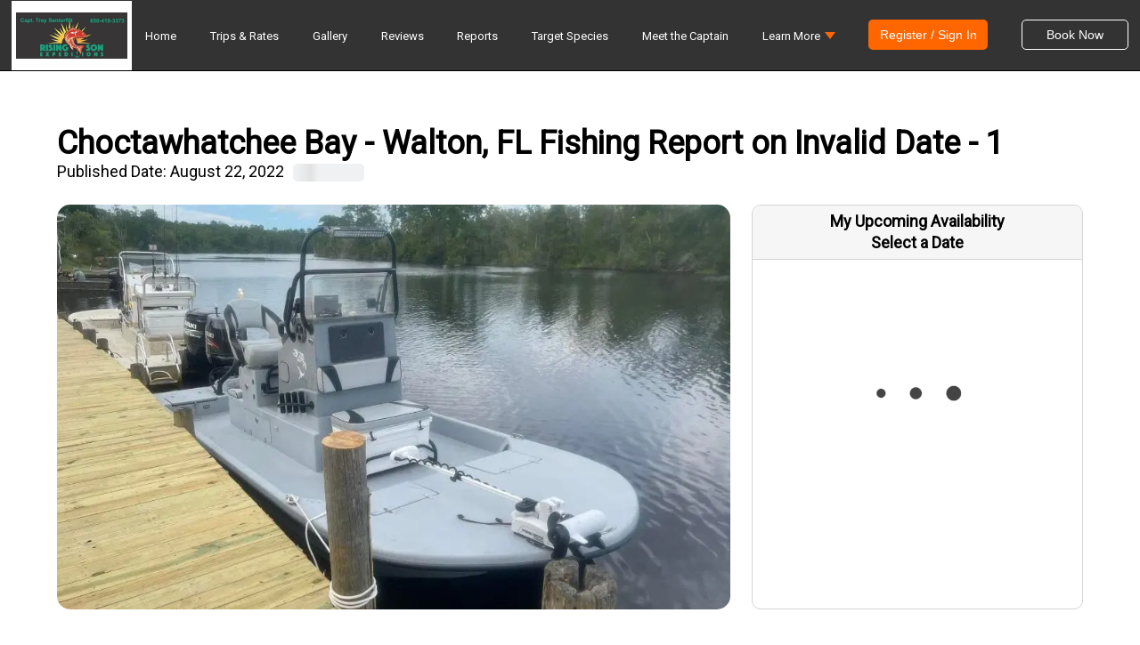

--- FILE ---
content_type: text/html; charset=utf-8
request_url: https://www.risingsonexpeditions.net/choctawhatchee-bay-fishing-reports/choctawhatchee-bay-walton-fl-off-we-go-august-22-2022
body_size: 21575
content:
<!DOCTYPE html><html lang="en"><head><meta charSet="utf-8" data-next-head=""/><meta name="viewport" content="width=device-width, initial-scale=1, maximum-scale=1" data-next-head=""/><link rel="icon" type="image/png" sizes="32x32" href="https://dlsmyzcs6vrg4.cloudfront.net/filters:strip_exif()/filters:format(jpeg,png)/fit-in/32x32/guide_websites/5000/images/treylogo.png" data-next-head=""/><link rel="icon" type="image/png" sizes="16x16" href="https://dlsmyzcs6vrg4.cloudfront.net/filters:strip_exif()/filters:format(jpeg,png)/fit-in/16x16/guide_websites/5000/images/treylogo.png" data-next-head=""/><link rel="apple-touch-icon" sizes="180x180" href="https://dlsmyzcs6vrg4.cloudfront.net/filters:strip_exif()/filters:format(jpeg,png)/fit-in/180x180/guide_websites/5000/images/treylogo.png" data-next-head=""/><link rel="manifest" href="/api/website.manifest" data-next-head=""/><meta name="version" content="gv 15.1.3" data-next-head=""/><meta name="hname" content="risingsonexpeditions.net" data-next-head=""/><link rel="preload" fetchPriority="true" as="image" href="https://dlsmyzcs6vrg4.cloudfront.net/filters:strip_exif()/undefined" data-next-head=""/><meta name="twitter:card" content="summary_large_image" data-next-head=""/><meta name="twitter:title" content="Choctawhatchee Bay Walton FL 1 on August 22,2022" data-next-head=""/><meta name="twitter:description" content="Read the latest news from Fishing Charter Captain Trey Senterfitt out of Choctawhatchee Bay - Walton, FL. Posted on August 22,2022 - Off We Go! 1 covers exciting experiences from Rising Son Expeditions." data-next-head=""/><meta name="twitter:image" content="https://dlsmyzcs6vrg4.cloudfront.net/filters:strip_exif()/fit-in/1200x630/users/33ba14b0-7858-42d2-a4e1-66b6d4eb1fbf/images/292431243_5207337586008790_1819217355647343268_n.jpg" data-next-head=""/><meta name="twitter:url" content="https://www.risingsonexpeditions.net/choctawhatchee-bay-fishing-reports/choctawhatchee-bay-walton-fl-off-we-go-august-22-2022" data-next-head=""/><meta property="og:title" content="Choctawhatchee Bay Walton FL 1 on August 22,2022" data-next-head=""/><meta property="og:description" content="Read the latest news from Fishing Charter Captain Trey Senterfitt out of Choctawhatchee Bay - Walton, FL. Posted on August 22,2022 - Off We Go! 1 covers exciting experiences from Rising Son Expeditions." data-next-head=""/><meta property="og:image" content="https://dlsmyzcs6vrg4.cloudfront.net/filters:strip_exif()/fit-in/1200x630/users/33ba14b0-7858-42d2-a4e1-66b6d4eb1fbf/images/292431243_5207337586008790_1819217355647343268_n.jpg" data-next-head=""/><meta property="og:url" content="https://www.risingsonexpeditions.net/choctawhatchee-bay-fishing-reports/choctawhatchee-bay-walton-fl-off-we-go-august-22-2022" data-next-head=""/><meta property="og:type" content="website" data-next-head=""/><meta property="og:locale" content="en_US" data-next-head=""/><meta property="og:site_name" content="sitename" data-next-head=""/><meta property="og:image:width" content="300" data-next-head=""/><meta property="og:image:height" content="300" data-next-head=""/><meta name="msapplication-TileImage" content="https://dlsmyzcs6vrg4.cloudfront.net/filters:strip_exif()/fit-in/1200x630/users/33ba14b0-7858-42d2-a4e1-66b6d4eb1fbf/images/292431243_5207337586008790_1819217355647343268_n.jpg" data-next-head=""/><title data-next-head="">Choctawhatchee Bay Walton FL 1 on August 22,2022</title><meta name="robots" content="index,follow,max-image-preview:large" data-next-head=""/><meta name="description" content="Read the latest news from Fishing Charter Captain Trey Senterfitt out of Choctawhatchee Bay - Walton, FL. Posted on August 22,2022 - Off We Go! 1 covers exciting experiences from Rising Son Expeditions." data-next-head=""/><meta property="og:title" content="Choctawhatchee Bay Walton FL 1 on August 22,2022" data-next-head=""/><meta property="og:description" content="Read the latest news from Fishing Charter Captain Trey Senterfitt out of Choctawhatchee Bay - Walton, FL. Posted on August 22,2022 - Off We Go! 1 covers exciting experiences from Rising Son Expeditions." data-next-head=""/><meta property="og:url" content="https://www.risingsonexpeditions.net/choctawhatchee-bay-fishing-reports/choctawhatchee-bay-walton-fl-off-we-go-august-22-2022" data-next-head=""/><meta property="og:type" content="website" data-next-head=""/><meta property="og:image" content="https://dlsmyzcs6vrg4.cloudfront.net/filters:strip_exif()/fit-in/1200x630/users/33ba14b0-7858-42d2-a4e1-66b6d4eb1fbf/images/292431243_5207337586008790_1819217355647343268_n.jpg" data-next-head=""/><meta property="og:image:alt" content="report detail page" data-next-head=""/><meta property="og:image:width" content="1200" data-next-head=""/><meta property="og:image:height" content="630" data-next-head=""/><meta property="og:locale" content="en_US" data-next-head=""/><meta property="og:site_name" content="Rising Son Expeditions" data-next-head=""/><link rel="canonical" href="https://www.risingsonexpeditions.net/choctawhatchee-bay-fishing-reports/choctawhatchee-bay-walton-fl-off-we-go-august-22-2022" data-next-head=""/><link rel="icon" href="https://dlsmyzcs6vrg4.cloudfront.net/filters:strip_exif()/guide_websites/5000/images/treylogo.png" type="image/svg" data-next-head=""/><link rel="preload" as="font" href="../font/pxiEyp8kv8JHgFVrJJbecmNE.woff2" type="font/woff2" crossorigin="anonymous"/><link rel="preload" as="font" href="../font/pxiEyp8kv8JHgFVrJJfecg.woff2" type="font/woff2" crossorigin="anonymous"/><link rel="preload" as="font" href="../font/pxiEyp8kv8JHgFVrJJnecmNE.woff2" type="font/woff2" crossorigin="anonymous"/><link href="../font/Poppins.css?display=swap" type="text/css" rel="preload" as="style"/><link rel="preconnect" href="https://cdn.heapanalytics.com"/><link rel="preconnect" href="https://dlsmyzcs6vrg4.cloudfront.net"/><link rel="preload" href="/_next/static/media/c4a2ca76cbcd952a-s.p.woff2" as="font" type="font/woff2" crossorigin="anonymous" data-next-font="size-adjust"/><link rel="preload" href="/_next/static/css/5ed87c6c8b4b3eb6.css" as="style"/><link rel="preload" href="/_next/static/css/a5f824a1eaf649db.css" as="style"/><link rel="preload" href="/_next/static/css/1f5100ae4a87d5d1.css" as="style"/><link rel="preload" href="/_next/static/css/9d3733c7bcc938f5.css" as="style"/><link rel="preload" href="/_next/static/css/bb316c81c50a5d4c.css" as="style"/><link rel="preload" href="/_next/static/css/72b33e6f2e01f9d2.css" as="style"/><link rel="preload" href="/_next/static/css/74d33ae4fa318e35.css" as="style"/><link rel="preload" href="/_next/static/css/5b066c6f2a413569.css" as="style"/><link rel="preload" href="/_next/static/css/fbc096c6dd7f4e95.css" as="style"/><link rel="preload" href="/_next/static/css/f321a2c0fa75fb26.css" as="style"/><link rel="preload" href="/_next/static/css/37b5bae49fa3dab2.css" as="style"/><link rel="preload" href="/_next/static/css/e0965636c0250611.css" as="style"/><link rel="preload" href="/_next/static/css/fb0889f07d1551a8.css" as="style"/><link rel="preload" href="/_next/static/css/48a61759f58db73f.css" as="style"/><link rel="preload" href="/_next/static/css/ea2cf069cf7c9fb2.css" as="style"/><link rel="preload" href="/_next/static/css/e014a26da5186b2b.css" as="style"/><link rel="preload" href="/_next/static/css/b30041a5153b66ad.css" as="style"/><script defer="" src="https://fe.sitedataprocessing.com/cscripts/rmmWX7UeDX-48e4f7df.js" data-next-head=""></script><meta itemProp="name" content="Choctawhatchee Bay Walton FL 1 on August 22,2022" data-next-head=""/><meta itemProp="url" content="https://www.risingsonexpeditions.net/choctawhatchee-bay-fishing-reports/choctawhatchee-bay-walton-fl-off-we-go-august-22-2022" data-next-head=""/><meta itemProp="description" content="Read the latest news from Fishing Charter Captain Trey Senterfitt out of Choctawhatchee Bay - Walton, FL. Posted on August 22,2022 - Off We Go! 1 covers exciting experiences from Rising Son Expeditions." data-next-head=""/><meta itemProp="thumbnailUrl" content="https://dlsmyzcs6vrg4.cloudfront.net/filters:strip_exif()/fit-in/1200x630/users/33ba14b0-7858-42d2-a4e1-66b6d4eb1fbf/images/292431243_5207337586008790_1819217355647343268_n.jpg" data-next-head=""/><meta property="og:image" itemProp="image" content="https://dlsmyzcs6vrg4.cloudfront.net/filters:strip_exif()/fit-in/1200x630/users/33ba14b0-7858-42d2-a4e1-66b6d4eb1fbf/images/292431243_5207337586008790_1819217355647343268_n.jpg" data-next-head=""/><link itemProp="thumbnailUrl" href="https://dlsmyzcs6vrg4.cloudfront.net/filters:strip_exif()/fit-in/1200x630/users/33ba14b0-7858-42d2-a4e1-66b6d4eb1fbf/images/292431243_5207337586008790_1819217355647343268_n.jpg" data-next-head=""/><script type="application/ld+json" data-next-head="">{"@context":"https://schema.org","@type":"LocalBusiness","name":"Rising Son Expeditions","url":"www.risingsonexpeditions.net","telephone":"+18504193373","priceRange":"trips from $450","image":["https://dlsmyzcs6vrg4.cloudfront.net/filters:strip_exif()/filters:format(jpeg,png)/fit-in/237x80/guide_websites/5000/images/treylogo.png"],"address":{"@type":"PostalAddress","streetAddress":"24222 US-331 ","addressLocality":"Santa Rosa Beach","addressRegion":"FL","postalCode":"32459","addressCountry":"US"},"geo":{"latitude":"30.3957441","longitude":"-86.1709625","@type":"GeoCoordinates"},"aggregateRating":{"@type":"AggregateRating","ratingCount":37,"ratingValue":5},"openingHoursSpecification":[{"opens":"05:00","closes":"21:00","dayOfWeek":["Monday","Tuesday","Wednesday","Thursday","Friday","Saturday","Sunday"],"@type":"OpeningHoursSpecification"}]}</script><script type="application/ld+json" data-next-head="">{"@context":"https://schema.org","@type":"Article","datePublished":"2022-08-22T00:00:00.000Z","description":"Read the latest news from Fishing Charter Captain Trey Senterfitt out of Choctawhatchee Bay - Walton, FL. Posted on August 22,2022 - Off We Go! 1 covers exciting experiences from Rising Son Expeditions.","mainEntityOfPage":{"@type":"WebPage","@id":"https://www.risingsonexpeditions.net/choctawhatchee-bay-fishing-reports/choctawhatchee-bay-walton-fl-off-we-go-august-22-2022"},"headline":"Choctawhatchee Bay Walton FL 1 on August 22,2022","image":["https://dlsmyzcs6vrg4.cloudfront.net/filters:strip_exif()/fit-in/1200x630/users/33ba14b0-7858-42d2-a4e1-66b6d4eb1fbf/images/292431243_5207337586008790_1819217355647343268_n.jpg"],"dateModified":"2022-08-22T00:00:00.000Z","author":[{"@type":"Person","name":"Trey Senterfitt","url":"https://www.risingsonexpeditions.net/choctawhatchee-bay-fishing-reports/choctawhatchee-bay-walton-fl-off-we-go-august-22-2022"}],"publisher":{"@type":"Organization","name":"Rising Son Expeditions","logo":{"@type":"ImageObject","url":"https://dlsmyzcs6vrg4.cloudfront.net/filters:strip_exif()/filters:format(jpeg,png)/fit-in/237x80/guide_websites/5000/images/treylogo.png"}}}</script><script type="application/ld+json" data-next-head="">{"@context":"https://schema.org","@type":"ImageObject","contentUrl":"https://dlsmyzcs6vrg4.cloudfront.net/filters:strip_exif()/users/33ba14b0-7858-42d2-a4e1-66b6d4eb1fbf/images/fishing-adventure-santa-rosa-beach-2310.jpg","caption":"She’s ready for water and action!","creator":{"@type":"Organization","name":"Rising Son Expeditions"}}</script><link rel="stylesheet" href="/_next/static/css/5ed87c6c8b4b3eb6.css" data-n-g=""/><link rel="stylesheet" href="/_next/static/css/a5f824a1eaf649db.css" data-n-p=""/><link rel="stylesheet" href="/_next/static/css/1f5100ae4a87d5d1.css" data-n-p=""/><link rel="stylesheet" href="/_next/static/css/9d3733c7bcc938f5.css" data-n-p=""/><link rel="stylesheet" href="/_next/static/css/bb316c81c50a5d4c.css" data-n-p=""/><link rel="stylesheet" href="/_next/static/css/72b33e6f2e01f9d2.css"/><link rel="stylesheet" href="/_next/static/css/74d33ae4fa318e35.css"/><link rel="stylesheet" href="/_next/static/css/5b066c6f2a413569.css"/><link rel="stylesheet" href="/_next/static/css/fbc096c6dd7f4e95.css"/><link rel="stylesheet" href="/_next/static/css/f321a2c0fa75fb26.css"/><link rel="stylesheet" href="/_next/static/css/37b5bae49fa3dab2.css"/><link rel="stylesheet" href="/_next/static/css/e0965636c0250611.css"/><link rel="stylesheet" href="/_next/static/css/fb0889f07d1551a8.css"/><link rel="stylesheet" href="/_next/static/css/48a61759f58db73f.css"/><link rel="stylesheet" href="/_next/static/css/ea2cf069cf7c9fb2.css"/><link rel="stylesheet" href="/_next/static/css/e014a26da5186b2b.css"/><link rel="stylesheet" href="/_next/static/css/b30041a5153b66ad.css"/><noscript data-n-css=""></noscript><script defer="" noModule="" src="/_next/static/chunks/polyfills-42372ed130431b0a.js"></script><script defer="" src="/_next/static/chunks/8714.384422913dab9c20.js"></script><script defer="" src="/_next/static/chunks/8438.fa549e33caa93d16.js"></script><script defer="" src="/_next/static/chunks/1104-93f41abccb1c672a.js"></script><script defer="" src="/_next/static/chunks/1486.b7ceedcfab134886.js"></script><script defer="" src="/_next/static/chunks/9750-0deeb7ed233e56b2.js"></script><script defer="" src="/_next/static/chunks/864.7ebe49430ff12cc7.js"></script><script defer="" src="/_next/static/chunks/6977.4574c1332203d078.js"></script><script defer="" src="/_next/static/chunks/6339.23979f27091adc3b.js"></script><script defer="" src="/_next/static/chunks/9956.b2ec475b46e9f466.js"></script><script defer="" src="/_next/static/chunks/680.711ab96da3070120.js"></script><script defer="" src="/_next/static/chunks/2351.0ed80ad4e5559786.js"></script><script defer="" src="/_next/static/chunks/4568-2baad2a8dc4d9fb5.js"></script><script defer="" src="/_next/static/chunks/3266.f55bb2fcbaa79bf0.js"></script><script defer="" src="/_next/static/chunks/9848.eab9fb57519ee077.js"></script><script defer="" src="/_next/static/chunks/8476.6bcdc2dc8812fced.js"></script><script defer="" src="/_next/static/chunks/5203.7221595cf9f3cd25.js"></script><script defer="" src="/_next/static/chunks/3479.1c54f79cce6e2a1a.js"></script><script defer="" src="/_next/static/chunks/6785.3d4415949a2ab84c.js"></script><script defer="" src="/_next/static/chunks/4062.1da770d97651c9a7.js"></script><script defer="" src="/_next/static/chunks/8345.c03d84895c824b07.js"></script><script src="/_next/static/chunks/webpack-41803f16661da161.js" defer=""></script><script src="/_next/static/chunks/framework-8ee8bae5709b0c80.js" defer=""></script><script src="/_next/static/chunks/main-cfa52a16fcb8782e.js" defer=""></script><script src="/_next/static/chunks/pages/_app-88d147366e6b7c59.js" defer=""></script><script src="/_next/static/chunks/12142dde-d882a7e331b02ea7.js" defer=""></script><script src="/_next/static/chunks/98309536-8169675be4639c76.js" defer=""></script><script src="/_next/static/chunks/4587-ac27069b182c8815.js" defer=""></script><script src="/_next/static/chunks/2867-9e444c14c852b50c.js" defer=""></script><script src="/_next/static/chunks/6632-70eee2974a7e23c3.js" defer=""></script><script src="/_next/static/chunks/1266-16ca4b846b1814b4.js" defer=""></script><script src="/_next/static/chunks/2999-b67ee9e1462e98d1.js" defer=""></script><script src="/_next/static/chunks/3139-e0c999ce814d20b2.js" defer=""></script><script src="/_next/static/chunks/7763-08c4be75a5f509fb.js" defer=""></script><script src="/_next/static/chunks/4000-73af491436af291e.js" defer=""></script><script src="/_next/static/chunks/5130-01f6be7d2d59d2a3.js" defer=""></script><script src="/_next/static/chunks/7988-391b8539e3f29700.js" defer=""></script><script src="/_next/static/chunks/427-f0969eeebb48719b.js" defer=""></script><script src="/_next/static/chunks/pages/%5Brates%5D/%5Breport%5D-f151826ea1009dab.js" defer=""></script><script src="/_next/static/sqFJVYPPvbeoPlI-BybLH/_buildManifest.js" defer=""></script><script src="/_next/static/sqFJVYPPvbeoPlI-BybLH/_ssgManifest.js" defer=""></script></head><body><link rel="preload" as="image" href="https://dlsmyzcs6vrg4.cloudfront.net/filters:strip_exif()/users/33ba14b0-7858-42d2-a4e1-66b6d4eb1fbf/profile/1700683936711.jpg"/><link rel="preload" as="image" href="https://guidesly-assets.s3.us-east-2.amazonaws.com/web/static/images/normal_u111.svg"/><link rel="preload" as="image" href="https://guidesly-assets.s3.us-east-2.amazonaws.com/web/static/images/normal_u119.png"/><div id="__next"><div style="display:none" class="__className_10f679"><div class="layout_container1__1LfzL"><div id="nav-bar-container"><header id="desktop-header" class="layout_header__j_PPA newtemplateLogo"><div class="layout_headerGrid__fDlvb newTemplateHeader row"><div class="allNavContainer"><div class="navlogo col-xl-2 col-lg-1 col-md-2 col-sm-2"><a class="layout_headlogo__J65pM" href="/"><div class="nav_logo"><img alt="Rising Son Expeditions" loading="lazy" decoding="async" data-nimg="fill" style="position:absolute;height:100%;width:100%;left:0;top:0;right:0;bottom:0;object-fit:contain;color:transparent;background-size:contain;background-position:50% 50%;background-repeat:no-repeat;background-image:url(&quot;data:image/svg+xml;charset=utf-8,%3Csvg xmlns=&#x27;http://www.w3.org/2000/svg&#x27; %3E%3Cfilter id=&#x27;b&#x27; color-interpolation-filters=&#x27;sRGB&#x27;%3E%3CfeGaussianBlur stdDeviation=&#x27;20&#x27;/%3E%3CfeColorMatrix values=&#x27;1 0 0 0 0 0 1 0 0 0 0 0 1 0 0 0 0 0 100 -1&#x27; result=&#x27;s&#x27;/%3E%3CfeFlood x=&#x27;0&#x27; y=&#x27;0&#x27; width=&#x27;100%25&#x27; height=&#x27;100%25&#x27;/%3E%3CfeComposite operator=&#x27;out&#x27; in=&#x27;s&#x27;/%3E%3CfeComposite in2=&#x27;SourceGraphic&#x27;/%3E%3CfeGaussianBlur stdDeviation=&#x27;20&#x27;/%3E%3C/filter%3E%3Cimage width=&#x27;100%25&#x27; height=&#x27;100%25&#x27; x=&#x27;0&#x27; y=&#x27;0&#x27; preserveAspectRatio=&#x27;xMidYMid&#x27; style=&#x27;filter: url(%23b);&#x27; href=&#x27;https://dlsmyzcs6vrg4.cloudfront.net/filters:strip_exif()/fit-in/250x250/guide_websites/5000/images/treylogo.png&#x27;/%3E%3C/svg%3E&quot;)" sizes="100vw" srcSet="/_next/image?url=https%3A%2F%2Fdlsmyzcs6vrg4.cloudfront.net%2Ffilters%3Astrip_exif()%2Ffit-in%2F250x250%2Fguide_websites%2F5000%2Fimages%2Ftreylogo.png&amp;w=320&amp;q=100 320w, /_next/image?url=https%3A%2F%2Fdlsmyzcs6vrg4.cloudfront.net%2Ffilters%3Astrip_exif()%2Ffit-in%2F250x250%2Fguide_websites%2F5000%2Fimages%2Ftreylogo.png&amp;w=420&amp;q=100 420w, /_next/image?url=https%3A%2F%2Fdlsmyzcs6vrg4.cloudfront.net%2Ffilters%3Astrip_exif()%2Ffit-in%2F250x250%2Fguide_websites%2F5000%2Fimages%2Ftreylogo.png&amp;w=768&amp;q=100 768w, /_next/image?url=https%3A%2F%2Fdlsmyzcs6vrg4.cloudfront.net%2Ffilters%3Astrip_exif()%2Ffit-in%2F250x250%2Fguide_websites%2F5000%2Fimages%2Ftreylogo.png&amp;w=1024&amp;q=100 1024w, /_next/image?url=https%3A%2F%2Fdlsmyzcs6vrg4.cloudfront.net%2Ffilters%3Astrip_exif()%2Ffit-in%2F250x250%2Fguide_websites%2F5000%2Fimages%2Ftreylogo.png&amp;w=1200&amp;q=100 1200w" src="/_next/image?url=https%3A%2F%2Fdlsmyzcs6vrg4.cloudfront.net%2Ffilters%3Astrip_exif()%2Ffit-in%2F250x250%2Fguide_websites%2F5000%2Fimages%2Ftreylogo.png&amp;w=1200&amp;q=100"/></div></a></div><div style="min-height:51px" class="navlinks col-xl-10 col-lg-11 col-md-10 col-sm-10"><nav class="navbarContainer newNavBar" id="PageNavbarHeader"><a href="/"><span class="inactiveHome layout_navbar__XAeT0 inactive territory">Home</span></a><a href="/choctawhatchee-bay-fishing-charter-rates"><span class="inactiveHome layout_navbar__XAeT0 inactive territory">Trips &amp; Rates</span></a><a href="/choctawhatchee-bay-fishing-photos"><span class="inactiveHome layout_navbar__XAeT0 inactive territory">Gallery</span></a><a href="/choctawhatchee-bay-fishing-charter-reviews"><span class="inactiveHome layout_navbar__XAeT0 inactive territory">Reviews</span></a><a href="/choctawhatchee-bay-fishing-reports"><span class="inactiveHome layout_navbar__XAeT0 inactive territory">Reports</span></a><a href="/choctawhatchee-bay-fish-species"><span class="inactiveHome layout_navbar__XAeT0 inactive territory">Target Species</span></a><a href="/captain-trey-senterfitt-of-choctawhatchee-bay"><span class="inactiveHome layout_navbar__XAeT0 inactive territory">Meet the Captain</span></a><div class="nav"><div class="nav-item dropdown"><a id="nav-dropdown-learnMore" aria-expanded="false" role="button" class="dropdown-toggle nav-link" tabindex="0" href="#"><p class="custom_menu" style="padding-bottom:10px">Learn More<span id="submenu1" class="menuTriangle"></span></p></a></div></div><button class="register_button " style="--hover-color:#ff6600;--font-color:#ffffff"><span>Register / Sign In</span></button><a href="/Choctawhatchee-Bay-Fishing-Charter-Rates"><button class="bookNowBtn navButton headerBookNow"><svg width="120px" height="34px" viewBox="0 0 120 34" class="border"><polyline points="119,1 119,39 1,39 1,1 119,1" class="bg-line"></polyline><polyline points="119,1 119,39 1,39 1,1 119,1" class="hl-line"></polyline></svg><span>Book Now</span></button></a></nav></div></div></div></header></div><div class="full_layout "><main class="styles_main___XF_i Fullreport"><div id="fullReport" style="padding:16px 0px"><section class="Toastify" aria-live="polite" aria-atomic="false" aria-relevant="additions text" aria-label="Notifications Alt+T"></section><div class="bigContainer row"><div class="nopadding p-0 col-lg-12 col-md-12 col-sm-12 col-12"><div class="row"><div style="margin-bottom:0px!important;padding-left:0"><h1 class="reports_mobileHeadingTitle__zT_wi headingFont text-36" style="margin-bottom:0;padding-left:0">Choctawhatchee Bay - Walton, FL Fishing Report on Invalid Date - 1</h1></div><div class="ReportGrid noPadding nopadding col-lg-6 col-md-6 col-sm-12 col-12"><div class="reports_publicationStatus__nZo_i"><p class="weather text-18 nomargin">Published Date: <!-- -->August 22, 2022</p><span style="background:#169bd5;color:#fff;font-size:13px;padding:4px 15px;border-radius:5px;margin-left:10px" class="loading verticalBtn"></span></div></div></div><div style="height:auto" class="mt-4 mobile-mt10 row"><div class="pl-0 col-lg-8 col-md-8 col-sm-12 col-12"><div style="position:relative" class="reports_onlyCoverPhoto__LL3HN"><a href="https://dlsmyzcs6vrg4.cloudfront.net/users/33ba14b0-7858-42d2-a4e1-66b6d4eb1fbf/images/292431243_5207337586008790_1819217355647343268_n.jpg" data-item-type="photo" class="anchor_cursor"><img alt="Off We Go! fishing report coverpicture" loading="lazy" decoding="async" data-nimg="fill" class="reports_MainCoverImage___p_tU" style="position:absolute;height:100%;width:100%;left:0;top:0;right:0;bottom:0;object-fit:cover;object-position:50% 50%;color:transparent" sizes="100vw" srcSet="/_next/image?url=https%3A%2F%2Fdlsmyzcs6vrg4.cloudfront.net%2Ffilters%3Astrip_exif()%2Fusers%2F33ba14b0-7858-42d2-a4e1-66b6d4eb1fbf%2Fimages%2F292431243_5207337586008790_1819217355647343268_n.jpg&amp;w=320&amp;q=75 320w, /_next/image?url=https%3A%2F%2Fdlsmyzcs6vrg4.cloudfront.net%2Ffilters%3Astrip_exif()%2Fusers%2F33ba14b0-7858-42d2-a4e1-66b6d4eb1fbf%2Fimages%2F292431243_5207337586008790_1819217355647343268_n.jpg&amp;w=384&amp;q=75 384w, /_next/image?url=https%3A%2F%2Fdlsmyzcs6vrg4.cloudfront.net%2Ffilters%3Astrip_exif()%2Fusers%2F33ba14b0-7858-42d2-a4e1-66b6d4eb1fbf%2Fimages%2F292431243_5207337586008790_1819217355647343268_n.jpg&amp;w=420&amp;q=75 420w, /_next/image?url=https%3A%2F%2Fdlsmyzcs6vrg4.cloudfront.net%2Ffilters%3Astrip_exif()%2Fusers%2F33ba14b0-7858-42d2-a4e1-66b6d4eb1fbf%2Fimages%2F292431243_5207337586008790_1819217355647343268_n.jpg&amp;w=768&amp;q=75 768w, /_next/image?url=https%3A%2F%2Fdlsmyzcs6vrg4.cloudfront.net%2Ffilters%3Astrip_exif()%2Fusers%2F33ba14b0-7858-42d2-a4e1-66b6d4eb1fbf%2Fimages%2F292431243_5207337586008790_1819217355647343268_n.jpg&amp;w=1024&amp;q=75 1024w, /_next/image?url=https%3A%2F%2Fdlsmyzcs6vrg4.cloudfront.net%2Ffilters%3Astrip_exif()%2Fusers%2F33ba14b0-7858-42d2-a4e1-66b6d4eb1fbf%2Fimages%2F292431243_5207337586008790_1819217355647343268_n.jpg&amp;w=1200&amp;q=75 1200w" src="/_next/image?url=https%3A%2F%2Fdlsmyzcs6vrg4.cloudfront.net%2Ffilters%3Astrip_exif()%2Fusers%2F33ba14b0-7858-42d2-a4e1-66b6d4eb1fbf%2Fimages%2F292431243_5207337586008790_1819217355647343268_n.jpg&amp;w=1200&amp;q=75"/></a></div></div><div class="mainCoverImage nopadding report_details_page desktopReportGrid pe-0 col-lg-4 col-md-4 col-sm-12 col-12"><section style="transform:translateY(-25px);min-height:454px" class="guidePhotoMeetPage borderRadius"></section></div></div></div></div><div style="margin-top:10px" class="bigContainer row"><div style="padding-top:4px;padding-right:10px;padding-left:0" class="col-lg-8 col-md-8 col-sm-12 col-12"><h3 class="report_page_head">AUTHOR</h3><div class="reports_mt2GudeDetailsCard__kSNrL reportAuthorCard "><a href="https://dlsmyzcs6vrg4.cloudfront.net/users/33ba14b0-7858-42d2-a4e1-66b6d4eb1fbf/profile/1700683936711.jpg" data-item-type="photo" class="anchor_cursor"><img src="https://dlsmyzcs6vrg4.cloudfront.net/filters:strip_exif()/users/33ba14b0-7858-42d2-a4e1-66b6d4eb1fbf/profile/1700683936711.jpg" alt="guidepic" class="reports_guideImage__xbk1X desktopReportGrid"/></a><div style="display:flex;flex-direction:column;width:-webkit-fill-available"><div class="reports_dataContent__rRb01 dataContent  dataContent_author"><div><a href="https://dlsmyzcs6vrg4.cloudfront.net/users/33ba14b0-7858-42d2-a4e1-66b6d4eb1fbf/profile/1700683936711.jpg" data-item-type="photo" class="anchor_cursor"><img src="https://dlsmyzcs6vrg4.cloudfront.net/filters:strip_exif()/users/33ba14b0-7858-42d2-a4e1-66b6d4eb1fbf/profile/1700683936711.jpg" alt="guidepic" class="reports_mobileGuideImage___jkuh"/></a><div class="reports_guideDetailsMobileBox__ny0Bg"><div class="headingFont author_reviews_container" style="font-size:24px;font-weight:700;margin-bottom:10px"><h3>Trey Senterfitt</h3></div><div class="guideDetails" style="font-size:18px">Santa Rosa Beach, FL<!-- --> <ul class="reports_guidePoints__OFz1e"><li>Top Inshore Fishing in Santa Rosa Beach, Florida</li></ul></div></div></div><div style="display:flex;align-items:center;pl:1px;pb:1px" class="bookATripBox reports_bookATripBox__9woOC"><div class="d-flex"><a href="../ Choctawhatchee-Bay-Fishing-Charter-Rates" title="book a trip" aria-label="book a trip" class="cradLink" aria-describedby="_R_1l64t6_"><img class="reports_Icon1__dUu_h" src="https://guidesly-assets.s3.us-east-2.amazonaws.com/web/static/images/normal_u111.svg" alt="Book A Trip" width="100%" height="100%"/></a><img class="reports_Icon2__1_30K" src="https://guidesly-assets.s3.us-east-2.amazonaws.com/web/static/images/normal_u119.png" alt="Copy Link" width="100%" height="100%" aria-describedby="_R_2l64t6_"/></div></div></div></div></div><div class=""><h2 class="report_page_head whiteFont m-0">NOTES</h2><div class="reports_newThemeTitle__3GyPK reports_mobileHeader__rnR_0 padding-t5"><h2 class="headingFont whiteFont m-0" style="font-size:24px;font-weight:bold">Off We Go!</h2><h4 class="headingFont whiteFont reports_reportDetailsAddress__WRm5P" style="font-size:24px">Choctawhatchee Bay - Walton, FL</h4></div><div class="reports_fullDesc__G_Fr6 weather" style="margin:0"><div><p>She’s ready for water and action!</p></div></div></div></div><div class="nopadding MobPadding paddingr0 col-lg-4 col-md-4 col-sm-12 col-12"></div></div><div class="rateReviewReport"><div class="col-lg-12 col-md-12 col-sm-12 col-12"><div><div class="rate-card-box-slider_rateCardSectionHeading__2dTTn undefined newRates"><h3 class="whiteFont rate-card-box-slider_reportPageTitle__2GKlT">Rising Son Expeditions Available Trips</h3></div><div class="rate-card-box-slider_container__58yJg"><div class="dot-flash-container-c" style="width:100%;height:100px"><div class="dot-flash-snippet-c" style="width:50%;height:50px;display:flex;justify-content:center"><div class="dot-flash-stage-c"><div class="dot-flash-small"></div></div></div></div></div></div></div></div></div></main></div><div class="footerTop"><footer class="footerforeg newFooter " id="PageFooter"><div class="layout_footerBody__CWtKL layout_center__9nN9Z newFooterBody FooterGrid row"><div class="col-lg-3 col-md-3 col-sm-12 col-12"><a class="FooterImg" href="/"><img style="cursor:pointer;max-width:100%" class="layout_imageMargin__XRBZS" src="https://dlsmyzcs6vrg4.cloudfront.net/filters:strip_exif()/fit-in/330x330/guide_websites/5000/images/treylogo.webp" alt="Rising Son Expeditions" width="357" height="95" layout="fixed" quality="100" loading="lazy"/></a><p class="followUs">Follow Us</p><div class="layout_SocialIcons__42Afx"><a href="https://www.facebook.com/specialTeee/" rel="noreferrer" target="_blank"><img alt="Facebook" loading="lazy" width="40" height="40" decoding="async" data-nimg="1" style="color:transparent" src="https://dlsmyzcs6vrg4.cloudfront.net/fit-in/40x40/filters:quality(50)/filters:format(webp)/images/marlin/facebook.svg"/></a><a href="https://www.instagram.com/risingsonexpeditions/" rel="noreferrer" target="_blank"><img alt="Instagram" loading="lazy" width="40" height="40" decoding="async" data-nimg="1" style="color:transparent" src="https://dlsmyzcs6vrg4.cloudfront.net/fit-in/40x40/filters:quality(50)/filters:format(webp)/images/marlin/instagram.svg"/></a></div></div><div class="layout_left2__oFbEV col-lg-6 col-md-6 col-sm-12 col-12"><div class="layout_center1__flA8C row"><div class="col-lg-6 col-md-6 col-sm-6 col-6"><div class="layout_navigate__N3OpN"><div class="footerHeadingText"><h4>Navigate</h4></div><div class="scrollWrapperForCustomPagesLinksTemplate2"><a href="/"><p class="footerText" style="cursor:pointer;width:auto">Home</p></a><a href="/choctawhatchee-bay-fishing-charter-rates"><p class="footerText" style="cursor:pointer;width:auto">Trips &amp; Rates</p></a><a href="/choctawhatchee-bay-fishing-photos"><p class="footerText" style="cursor:pointer;width:auto">Gallery</p></a><a href="/choctawhatchee-bay-fishing-charter-reviews"><p class="footerText" style="cursor:pointer;width:auto">Reviews</p></a><a href="/choctawhatchee-bay-fishing-reports"><p class="footerText" style="cursor:pointer;width:auto">Reports</p></a><a href="/choctawhatchee-bay-fish-species"><p class="footerText" style="cursor:pointer;width:auto">Target Species</p></a><a href="/captain-trey-senterfitt-of-choctawhatchee-bay"><p class="footerText" style="cursor:pointer;width:auto">Meet the Captain</p></a><a href="/fishing-faqs"><p class="footerText" style="cursor:pointer;width:auto">FAQ</p></a><a href="/contact-us"><p class="footerText" style="cursor:pointer;width:auto">Contact Us</p></a></div></div></div></div></div><div style="padding-top:0" class="col-lg-3 col-md-3 col-sm-12 col-12"><div class="footerHeadingText"><h4>Premier Inshore Fishing Adventures</h4></div><div class="footerText"><p><strong>Rising Son Expeditions is here to make your fishing trip the very best it can be. All necessary fishing gear will be provided. Plus, all anglers and ages are welcome. Make reservations today! </strong></p></div><a href="/captain-trey-senterfitt-of-choctawhatchee-bay"><p class="footerBtmText moreAbout">More about Rising Son Expeditions</p></a><div class="layout_hubSpotBtn___cz8b"><button>Sign Up for our Newsletter</button></div><div></div></div></div></footer><div class="layout_footerContainer__MCWu6 footerBottom add__footer__padding" id="ratefooter"><div class="layout_footerEnd__YqtZc"><p>© Copyright 2026. All rights reserved.</p></div><a href="https://guidesly.com" target="_blank" rel="noopener noreferrer nofollow" aria-label="guidesly.com"><span><img alt="Powered by Guidesly" loading="lazy" width="200" height="65" decoding="async" data-nimg="1" style="color:transparent" srcSet="/_next/image?url=https%3A%2F%2Fdlsmyzcs6vrg4.cloudfront.net%2Fimages%2Fmarlin%2FPowered_Logo.png&amp;w=256&amp;q=75 1x, /_next/image?url=https%3A%2F%2Fdlsmyzcs6vrg4.cloudfront.net%2Fimages%2Fmarlin%2FPowered_Logo.png&amp;w=420&amp;q=75 2x" src="/_next/image?url=https%3A%2F%2Fdlsmyzcs6vrg4.cloudfront.net%2Fimages%2Fmarlin%2FPowered_Logo.png&amp;w=420&amp;q=75"/></span></a><div class="layout_footerEnd1__qiJuV"><a href="https://guidesly.com/privacy-policy" target="_blank" rel="noopener noreferrer nofollow"><p> Privacy Policy</p></a><a href="/sitemap"><p>Sitemap</p></a></div></div></div></div></div></div><script id="__NEXT_DATA__" type="application/json">{"props":{"pageProps":{"guideDetails":{"socialLinks":[],"page_attributes":{"ldesc":"\u003cp\u003eChoctawhatchee Bay, nestled in Northwest Florida, is a picturesque and vibrant waterway known for its rich biodiversity and stunning natural beauty. Stretching across a vast area, the bay is a popular destination for inshore fishing enthusiasts, offering access to a variety of species including Redfish, Speckled Trout, and Black Drum. Its serene waters and extensive mangrove-lined shores create the perfect backdrop for both seasoned anglers and casual boaters seeking a peaceful retreat.\u003c/p\u003e\u003cp\u003e\u003cbr\u003e\u003c/p\u003e\u003cp\u003eThe bay is not only a haven for fishing but also a significant ecological area that supports a diverse range of wildlife and plant species. With its clear waters and scenic views, Choctawhatchee Bay is ideal for various recreational activities, including kayaking, birdwatching, and nature tours. Its proximity to Santa Rosa Beach adds to its appeal, making it a prime spot for visitors looking to explore Florida's natural charm and engage in memorable outdoor adventures.\u003c/p\u003e\u003cp\u003e\u003cbr\u003e\u003c/p\u003e\u003cp\u003eChoctawhatchee Bay’s tranquil environment and abundant marine life make it a premier destination for outdoor enthusiasts. The bay's gentle currents and sheltered waters are perfect for exploring by boat, paddleboard, or kayak, while its lush seagrass beds and oyster reefs provide crucial habitat for local fish and bird species. Whether you're drawn to its world-class fishing opportunities or simply wish to bask in its natural beauty, Choctawhatchee Bay offers a diverse array of experiences, blending relaxation and adventure in one scenic location.\u003c/p\u003e\u003cp\u003e\u003cbr\u003e\u003c/p\u003e\u003cp\u003eRising Son Expeditions Fishes Gulf of Mexico, Choctawhatchee Bay. See the map for exact locations. We meet our guests at Choctawhatchee Bay Boat Launch ( 24222 US-331, Santa Rosa Beach, FL 32459, USA ).\u003c/p\u003e","isLink":false,"content":"\u003cp\u003eInshore Fishing with Rising Son Expeditions – Choctawhatchee Bay\u003c/p\u003e\u003cp\u003eLooking to explore the rich inshore waters of Choctawhatchee Bay? Rising Son Expeditions offers expert-guided fishing charters in Santa Rosa Beach and beyond, delivering highly rated inshore fishing trips for anglers of all ages.\u003c/p\u003e\u003cp\u003e\u003cbr\u003e\u003c/p\u003e\u003cp\u003eMeet Your Guide: Captain Trey Senterfitt\u003c/p\u003e\u003cp\u003eCaptain Trey Senterfitt is a US Coast Guard licensed guide with over 40 years of local fishing knowledge. Born and raised fishing Choctawhatchee Bay, he specializes in helping guests locate and catch popular species like Redfish, Speckled Trout, Sheepshead, Black Drum, and freshwater Bass in the Choctawhatchee River.\u003c/p\u003e\u003cp\u003e\u003cbr\u003e\u003c/p\u003e\u003cp\u003eYour Fishing Charter Experience\u003c/p\u003e\u003cp\u003eStep aboard a 22’ Tran Sport Boat catamaran, equipped with a Yamaha 200 HP Suzuki Engine, live bait well, fish-finding electronics, trolling motor, and ice storage. The boat comfortably fits up to 6 passengers. Charters are available in 4–8 hour options, including family-friendly inshore charters and freshwater trips upon request.\u003c/p\u003e\u003cp\u003e\u003cbr\u003e\u003c/p\u003e\u003cp\u003eWhat's Included?\u003c/p\u003e\u003cp\u003eRising Son Expeditions provides high-quality rods and reels (Diawa, Penn), lures, tackle, cast nets, and live bait. Saltwater licenses are included, and if you’re booking a Choctawhatchee River charter, a separate freshwater license is required.\u003c/p\u003e\u003cp\u003e\u003cbr\u003e\u003c/p\u003e\u003cp\u003eTarget Areas\u003c/p\u003e\u003cp\u003eRising Son Expeditions fishes Choctawhatchee Bay and parts of the Gulf of Mexico, meeting guests at Choctawhatchee Bay Boat Launch located at 24222 US-331, Santa Rosa Beach, FL 32459.\u003c/p\u003e\u003cp\u003e\u003cbr\u003e\u003c/p\u003e\u003cp\u003eBook Your Bay Fishing Charter\u003c/p\u003e\u003cp\u003eWhether you're after guided inshore fishing trips for Redfish and Trout or exploring the Choctawhatchee River for freshwater bass, Rising Son Expeditions is ready to deliver a top-notch day on the water.\u003c/p\u003e\u003cp\u003e\u003cbr\u003e\u003c/p\u003e\u003cp\u003eFish the Rising Son—your trusted guide in Choctawhatchee Bay.\u003c/p\u003e","showTip":true,"tagline":"Premier Inshore Fishing Adventures","emailReq":true,"enableGC":true,"phoneReq":true,"tagline2":"Santa Rosa Fun: Beach Fishing","tagline3":"Bay Bliss Charters: Choctawhatchee","template":"Modern","mailCheck":true,"otherDets":true,"promoData":[{"url":"https://myfwc.com/license/recreational/freshwater-fishing/","btnTxt":"Purchase here!","pimage":"/guide_websites/5000/images/logo-fwc.webp","caption":"Florida Freshwater Fishing License"}],"enableDate":"2024-05-24T22:06:58.012Z","enableNews":true,"insta_link":"https://www.instagram.com/risingsonexpeditions/","logo_image":"/guide_websites/5000/images/treylogo.png","newslength":3,"short_desc":"Top Inshore Fishing in Choctawhatchee Bay!","show_email":true,"show_phone":true,"footer_logo":"/guide_websites/5000/images/treylogo.webp","pay_in_full":false,"promo_title":"Freshwater Fishing License","report_desc":"\u003cp\u003e\u003cstrong\u003e\u003cu\u003eYour Choctawhatchee Bay Fishing Experience\u003c/u\u003e\u003c/strong\u003e\u003c/p\u003e\u003cp\u003e\u003cbr\u003e\u003c/p\u003e\u003cp\u003eDive into the latest fishing reports from Rising Son Expeditions, where every update unfolds a story of adventure on the vibrant waters. Stay in the loop with our expert insights as we navigate the choicest spots in Choctawhatchee Bay. Our reports are your gateway to real-time excitement, showcasing the thriving marine life and the thrilling experiences awaiting anglers. Join us as we share the pulse of the water, providing valuable insights for your next unforgettable fishing expedition.\u003c/p\u003e\u003cp\u003e\u003cbr\u003e\u003c/p\u003e\u003cp\u003eWe frequently get these questons. Is there good fishing in Choctawhatchee Bay? Is Choctawhatchee Bay freshwater or saltwater?\u003c/p\u003e\u003cp\u003eWhat fish are in season in Choctawhatchee Bay? Well, Choctawhatchee Bay offers excellent fishing opportunities with its diverse marine ecosystems. It is a unique estuarine system where freshwater from rivers meets the saltwater from the Gulf of Mexico, creating an ideal habitat for various species. The fishing season in Choctawhatchee Bay can vary, but common species like redfish and speckled trout are often in season. Rising Son Expeditions, led by Captain Trey Senterfitt, specializes in navigating these brackish waters, providing tailored fishing charters that capitalize on the bay's rich biodiversity and ensure a successful and enjoyable fishing experience for anglers.\u003c/p\u003e\u003cp\u003e\u003cbr\u003e\u003c/p\u003e\u003cp\u003eExplore our fishing reports to discover the firsthand experiences of our guests as they reel in these incredible fish!\u003c/p\u003e\u003cp\u003e\u003cbr\u003e\u003c/p\u003e\u003cp\u003eRising Son Expeditions offers fishing trips ranging from 2 to 4 hours, allowing you to tailor your adventure based on your preferences and the amount of time you wish to spend on the water.\u003c/p\u003e\u003cp\u003e\u003cbr\u003e\u003c/p\u003e\u003cp\u003eRecognizing the abundance of resources available for planning your upcoming fishing trip, we're delighted that you've found our insights valuable. At Rising Son Expeditions, we're enthusiastic about imparting our knowledge of this breathtaking body of water to fellow avid anglers like yourself. We look forward to the excitement of fishing with you!\u003c/p\u003e","review_desc":"\u003cp\u003e\u003cstrong\u003e\u003cu\u003eAbout Rising Son Expeditions Business Reviews\u003c/u\u003e\u003c/strong\u003e\u003c/p\u003e\u003cp\u003e\u003cbr\u003e\u003c/p\u003e\u003cp\u003eSet on a virtual journey through the memorable world of Rising Son Expeditions as we proudly present reviews and feedback from our delighted guests who have awarded us five stars. Join the chorus of excitement as adventurers recount their exciting fishing experiences with us in Choctawhatchee Bay. Our inshore fishing expertise, Florida fishing charters, and specialized focus on redfish guarantee an unforgettable time on the vibrant waters of Santa Rosa Beach. Dive into the enthusiasm of our satisfied clients, sharing tales of joy and success that echo the heart and soul of Rising Son Expeditions' commitment to delivering unparalleled fishing charters.\u003c/p\u003e\u003cp\u003e\u003cbr\u003e\u003c/p\u003e\u003cp\u003e\u003cbr\u003e\u003c/p\u003e\u003cp\u003eRising Son Expeditions Customer Reviews are provided by our guests. We focus on providing our Choctawhatchee Bay fishing guests the very best experience. Our customer reviews are from trips in Gulf of Mexico, Choctawhatchee Bay..\u003c/p\u003e","theme_color":"dark_theme","gallery_desc":"\u003cp\u003e\u003cstrong\u003e\u003cu\u003eAbout Rising Son Expeditions Fish Photos\u003c/u\u003e\u003c/strong\u003e\u003c/p\u003e\u003cp\u003e\u003cbr\u003e\u003c/p\u003e\u003cp\u003eExplore the captivating moments captured in our Rising Son Expeditions and Captain Trey Senterfitt photo gallery, showcasing the excitement and success of Choctawhatchee Bay fishing trips. Witness the joy of our happy clients as they proudly display their great catches, and immerse yourself in the action-packed scenes of clients enjoying memorable fishing experiences with Captain Trey at the helm. These images tell the story of unforgettable adventures and the satisfaction of a day well spent on the vibrant waters of Choctawhatchee Bay.\u003c/p\u003e\u003cp\u003e\u003cbr\u003e\u003c/p\u003e\u003cp\u003e\u003cbr\u003e\u003c/p\u003e\u003cp\u003eRising Son Expeditions Photo Album is a collection of our guests in action. The fish photos include\u0026nbsp;Largemouth Bass (Also Called Green Trout, Black Bass), Black Drum (Also Called Drum, Drummer), Channel Catfish (Also Called Graceful Catfish, Catfish ), Crevalle Jack (Also Called Horse Crevalle, Jack ), Ladyfish (Also Called John, Skipjack, Tenpounder ), Redfish (Also Called Red Drum, Channel Bass, Spottail Bass), Sheepshead (Also Called Convict Fish, Sheephead ), Sea Trout (Also Called Speckled Trout, Spotted Sea Trout). The fish photos are taken in Gulf of Mexico, Choctawhatchee Bay.\u003c/p\u003e","hubspot_link":"https://app.hubspot.com/contacts/7385323/contact/642551","promo_text_1":"\u003cp\u003ePlease purchase Freshwater Fishing License\u003c/p\u003e","promo_text_2":"\u003cp\u003e\u003cbr\u003e\u003c/p\u003e","species_desc":"\u003cp\u003e\u003cstrong\u003e\u003cu\u003eCommon Choctawhatchee bay Fish Species Questions\u003c/u\u003e\u003c/strong\u003e\u003c/p\u003e\u003cp\u003e\u003cbr\u003e\u003c/p\u003e\u003cp\u003e\u003cstrong\u003eWhat fish are in the Choctawhatchee River?\u003c/strong\u003e\u003c/p\u003e\u003cp\u003eThe Choctawhatchee River is home to a diverse array of freshwater fish species including largemouth bass, bream, catfish, and crappie. Captain Trey Senterfitt of Rising Son Expeditions has extensive knowledge and experience in targeting these species, offering guided fishing trips tailored to anglers seeking to reel in these prized catches along the scenic Choctawhatchee River.\u003c/p\u003e\u003cp\u003e\u003cbr\u003e\u003c/p\u003e\u003cp\u003e\u003cstrong\u003eIs fishing good in Choctawhatchee Bay?\u003c/strong\u003e\u003c/p\u003e\u003cp\u003eFishing in Choctawhatchee Bay is excellent year-round, boasting abundant populations of redfish, speckled trout, flounder, and more. Captain Trey Senterfitt, leading Rising Son Expeditions, offers tailored fishing charters on Choctawhatchee Bay, leveraging his expertise to guide anglers to prime spots for landing these coveted species, ensuring a memorable and successful fishing experience.\u003c/p\u003e\u003cp\u003e\u003cbr\u003e\u003c/p\u003e\u003cp\u003e\u003cstrong\u003eWhat fish are running at Emerald Isle?\u003c/strong\u003e\u003c/p\u003e\u003cp\u003eAt Emerald Isle, you can expect to find a variety of fish species running, including striped bass, bluefish, Spanish mackerel, and flounder. Captain Trey Senterfitt, at the helm of Rising Son Expeditions, offers specialized fishing charters to Emerald Isle, utilizing his expertise to target these running fish and provide anglers with thrilling and rewarding fishing experiences along the picturesque coastline.\u003c/p\u003e\u003cp\u003e\u003cbr\u003e\u003c/p\u003e\u003cp\u003e\u003cstrong\u003eWhat are the most common fish species found in Choctawhatchee Bay?\u003c/strong\u003e\u003c/p\u003e\u003cp\u003eIn Choctawhatchee Bay, some of the most commonly targeted fish species include Redfish, Black Drum, Speckled Trout, and Sheepshead. Captain Trey Senterfitt of Rising Son Expeditions specializes in these species, providing expert guidance on how to catch them effectively.\u003c/p\u003e\u003cp\u003e\u003cbr\u003e\u003c/p\u003e\u003cp\u003e\u003cstrong\u003eWhen is the best time to catch Redfish in Choctawhatchee Bay?\u003c/strong\u003e\u003c/p\u003e\u003cp\u003eRedfish can be caught year-round in Choctawhatchee Bay, but they are especially active from late spring through early fall. Captain Trey Senterfitt will help you plan your trip during these peak times to maximize your chances of landing a Redfish.\u003c/p\u003e\u003cp\u003e\u003cbr\u003e\u003c/p\u003e\u003cp\u003e\u003cstrong\u003eHow can I catch Black Drum in Choctawhatchee Bay?\u003c/strong\u003e\u003c/p\u003e\u003cp\u003eBlack Drum are best caught using live or cut bait, such as crabs or shrimp. They are often found near structure like docks or submerged rocks. Captain Trey Senterfitt will provide you with the best techniques and bait for a successful Black Drum fishing experience.\u003c/p\u003e\u003cp\u003e\u003cbr\u003e\u003c/p\u003e\u003cp\u003e\u003cstrong\u003eWhat are the top lures and baits for Speckled Trout in Choctawhatchee Bay?\u003c/strong\u003e\u003c/p\u003e\u003cp\u003eSpeckled Trout are commonly caught using soft plastic lures, topwater plugs, and live shrimp. Captain Trey Senterfitt will offer recommendations on the most effective lures and baits based on current conditions and the time of year.\u003c/p\u003e\u003cp\u003e\u003cbr\u003e\u003c/p\u003e\u003cp\u003e\u003cstrong\u003eAre there specific spots in Choctawhatchee Bay where Sheepshead are more likely to be found?\u003c/strong\u003e\u003c/p\u003e\u003cp\u003eSheepshead are often found around structure such as piers, pilings, and oyster beds. They are known for their preference for areas with good cover. Captain Trey Senterfitt will guide you to the best spots in Choctawhatchee Bay for targeting Sheepshead.\u003c/p\u003e\u003cp\u003e\u003cbr\u003e\u003c/p\u003e\u003cp\u003e\u003cstrong\u003eWhat is the size and bag limit for Redfish in Choctawhatchee Bay?\u003c/strong\u003e\u003c/p\u003e\u003cp\u003eThe size and bag limits for Redfish can vary, so it’s important to check current regulations before your trip. Typically, Redfish must fall within a certain slot size, and there is a limit on the number you can keep. Captain Trey Senterfitt ensures that all trips comply with local fishing regulations to promote sustainable practices.\u003c/p\u003e\u003cp\u003e\u003cbr\u003e\u003c/p\u003e\u003cp\u003e\u003cstrong\u003eHow do seasonal changes affect fishing for Speckled Trout in Choctawhatchee Bay?\u003c/strong\u003e\u003c/p\u003e\u003cp\u003eSpeckled Trout fishing can be influenced by seasonal temperature changes. They tend to be more active in warmer months and may migrate to deeper water in cooler weather. Captain Trey Senterfitt adjusts fishing strategies based on seasonal patterns to improve your chances of success.\u003c/p\u003e\u003cp\u003e\u003cbr\u003e\u003c/p\u003e\u003cp\u003eRising Son Expeditions targets the top Choctawhatchee bay fish species including\u0026nbsp;Largemouth Bass (Also Called Green Trout, Black Bass), Black Drum (Also Called Drum, Drummer), Channel Catfish (Also Called Graceful Catfish, Catfish ), Crevalle Jack (Also Called Horse Crevalle, Jack ), Ladyfish (Also Called John, Skipjack, Tenpounder ), Redfish (Also Called Red Drum, Channel Bass, Spottail Bass), Sheepshead (Also Called Convict Fish, Sheephead ), Sea Trout (Also Called Speckled Trout, Spotted Sea Trout).\u0026nbsp;. We primarily fish the Gulf of Mexico, Choctawhatchee Bay.\u003c/p\u003e","about_subtext":"Fish the Rising Son!","banner_image1":"/guide_websites/5000/images/352414924_739060751553142_2951868511170285433_n.jpg","banner_image2":"/guide_websites/5000/images/315904935_578214420971110_6847971286302883237_n.jpg","banner_image3":"/guide_websites/5000/images/358103808_749250677200816_5520183548389019451_n.jpg","facebook_link":"https://www.facebook.com/specialTeee/","gc_page_title":"Purchase A Rising Son Expeditions Gift Card today!","location_desc":"undefined\nundefined undefined undefined.\n\nSee the map for exact locations. We meet our guests at undefined.","meetcap_image":"/guide_websites/5000/images/304983492_507762474682972_514804359485795510_n.jpg","showPromoText":false,"bullet_point_1":"Quality Rods, reels, and tackle all provided.","bullet_point_2":"Complimentary catch cleaning service.","bullet_point_3":"For Freshwater fishing, purchase your license.","fishingLicense":"Freshwater Fishing License","about_para_desc":"undefined\nundefined out of undefined, undefined will make your undefined the best undefined experience we can provide. We target undefined. We undefined undefined.\n\nSee the maps below for exact guest meeting locations. We meet our guests at undefined. undefined.\nFishing out of Choctawhatchee Bay, Rising Son Expeditions will make your Fishing Charter the best Fishing experience we can provide. We target Largemouth Bass (Also Called Green Trout, Black Bass), Black Drum (Also Called Drum, Drummer), Channel Catfish (Also Called Graceful Catfish, Catfish  ), Crevalle Jack  (Also Called Horse Crevalle, Jack  ), Ladyfish (Also Called John, Skipjack, Tenpounder  ), Redfish (Also Called Red Drum, Channel Bass, Spottail Bass), Sheepshead  (Also Called Convict Fish, Sheephead  ), Sea Trout  (Also Called Speckled Trout, Spotted Sea Trout). We Fish Gulf of Mexico, Choctawhatchee Bay.\n\nSee the maps below for exact guest meeting locations. We meet our guests at Choctawhatchee Bay Boat Launch ( 24222 US-331, Santa Rosa Beach, FL 32459, USA ). Fish the Rising Son.","gallery_subtext":"Choctawhatchee Bay Photos","gc_page_subtext":"\u003cp\u003eRising Son Expeditions The Ultimate Fishing Charter Experience from Santa Rosa Beach\u003c/p\u003e","news_page_title":"Our Latest News \u0026 Updates","b_i1_focal_point":{"image_width":1080,"image_height":810,"x_percentage":34,"y_percentage":34},"b_i2_focal_point":{"image_width":1284,"image_height":963,"x_percentage":18,"y_percentage":11},"b_i3_focal_point":{"image_width":1167,"image_height":875,"x_percentage":50,"y_percentage":29},"gc_sec_page_text":"\u003cp\u003ePurchase an E-Gift card and your loved one will apply that unique confirmation code to the booking at checkout from https://www.risingsonexpeditions.net/\u003c/p\u003e","long_description":"\u003cp\u003eNestled along the tranquil shores of Choctawhatchee Bay lies an undiscovered treasure for those in search of an unforgettable aquatic experience. Captain Trey Senterfitt, a seasoned mariner and devoted conservationist, leads the way at Rising Son Expeditions, offering a distinctive eco-tour adventure unparalleled in its kind.\u003c/p\u003e\u003cp\u003e\u003cbr\u003e\u003c/p\u003e\u003cp\u003eCaptain Trey Senterfitt's passion for fishing took root around his father's marina on Black Creek, near Santa Rosa Beach. Starting from the dock, he swiftly transformed a childhood pastime into a lifelong dedication. From solitary boat excursions to learning from experienced anglers and studying professional videos, Trey's commitment to refining his skills remains unwavering. Amidst the ever-changing landscape of fishing, one constant for him persists—casting aside worries and discovering solace in the pursuit of significant catches.\u003c/p\u003e\u003cp\u003e\u003cbr\u003e\u003c/p\u003e\u003cp\u003eWith a wealth of expertise, Captain Trey Senterfitt brings an abundance of knowledge to his fishing expeditions, favoring open-faced spinning rods and reels for their adaptability in presenting live bait or artificial lures. His hands-on approach includes personalized guidance, ensuring your proficiency with these tools before setting on your journey. Arriving just 15 minutes early guarantees additional insights, swiftly turning you into a proficient caster.\u003c/p\u003e\u003cp\u003e\u003cbr\u003e\u003c/p\u003e\u003cp\u003eTrey's preferred technique involves utilizing live baits, carefully sourced from strategically placed pinfish and crab traps in the fishing areas. Additionally, he keeps cast nets on hand for live bait acquisition. In the face of any challenges, he possesses an array of proven lures readily available. Trey's commitment to your success extends beyond supplying the right gear—he's dedicated to instructing and demonstrating the most effective methods for whatever is on the end of your line.\u003c/p\u003e\u003cp\u003e\u003cbr\u003e\u003c/p\u003e\u003cp\u003eRising Son Expeditions proudly presents a sleek 22 ft catamaran, meticulously crafted by Tran Sport Boats in 2013. This expertly designed vessel accommodates up to 6 individuals, offering a spacious and comfortable setting for your fishing excursion. Propelled by a reliable Suzuki engine boasting 200HP, the catamaran can reach a maximum cruising speed of 46 knots, ensuring a swift and memorable journey on the vibrant waters of Choctawhatchee Bay.\u003c/p\u003e\u003cp\u003e\u003cbr\u003e\u003c/p\u003e\u003cp\u003eRising Son Expeditions ensures a fantastic day on the water that will leave everyone eager for a return trip or reluctant to depart!\u003c/p\u003e","mc_i_focal_point":{"image_width":960,"image_height":958,"x_percentage":49,"y_percentage":13},"a_i_v_focal_point":{"image_width":1024,"image_height":1018,"x_percentage":49,"y_percentage":12},"gc_sec_page_title":"Rising Son Expeditions The Ultimate Fishing Charter Experience from Santa Rosa Beach","territory_subtext":"Choctawhatchee Bay Travel Information","meet_captain_title":"The Local Pro Fisherman Of Choctawhatchee Bay ","company_description":"\u003cp\u003e\u003cstrong\u003eRising Son Expeditions is here to make your fishing trip the very best it can be. All necessary fishing gear will be provided. Plus, all anglers and ages are welcome. Make reservations today! \u003c/strong\u003e\u003c/p\u003e","gc_sec_page_subtext":"\u003cp\u003eEasily change trip dates, times, or trip type by contacting Rising Son Expeditions\u0026nbsp; from your receipt or right from our website! We look forward to fishing with you!\u003c/p\u003e\u003cp\u003e\u003cbr\u003e\u003c/p\u003e","about_image_or_video":"/guide_websites/5000/images/treymeet.png","ratesPageDescription":"\u003cp\u003e\u003cstrong\u003e\u003cu\u003eCommon Questions\u003c/u\u003e\u003c/strong\u003e\u003c/p\u003e\u003cp\u003e\u003cbr\u003e\u003c/p\u003e\u003cp\u003e\u003cstrong\u003eIs there good fishing in Choctawhatchee Bay?\u003c/strong\u003e\u003c/p\u003e\u003cp\u003eAbsolutely, Choctawhatchee Bay is renowned for its excellent fishing opportunities, boasting abundant marine life and diverse ecosystems. Elevating the experience, Rising Son Expeditions, led by Captain Trey Senterfitt, specializes in tailored fishing charters, ensuring anglers a memorable and successful day on the bay's prolific waters.\u003c/p\u003e\u003cp\u003e\u003cbr\u003e\u003c/p\u003e\u003cp\u003e\u003cstrong\u003eWhat fish are in Choctawhatchee River?\u003c/strong\u003e\u003c/p\u003e\u003cp\u003eChoctawhatchee River is home to a variety of fish species, including bass, bream, catfish, and sunfish, providing anglers with a diverse and rewarding fishing experience. Rising Son Expeditions, led by Captain Trey Senterfitt, expertly navigates these waters, offering tailored excursions that showcase the river's rich aquatic diversity and ensure a memorable fishing adventure.\u003c/p\u003e\u003cp\u003e\u003cbr\u003e\u003c/p\u003e\u003cp\u003e\u003cstrong\u003eCan you catch red snapper in Choctawhatchee Bay?\u003c/strong\u003e\u003c/p\u003e\u003cp\u003eRed snapper are primarily found in offshore waters, and Choctawhatchee Bay is not typically known for them. However, Rising Son Expeditions, led by Captain Trey Senterfitt, specializes in inshore fishing adventures in the bay, focusing on species like redfish.\u003c/p\u003e\u003cp\u003e\u003cbr\u003e\u003c/p\u003e\u003cp\u003e\u003cstrong\u003eWhat types of fishing charters does Rising Son Expeditions offer in Choctawhatchee Bay?\u003c/strong\u003e\u003c/p\u003e\u003cp\u003eRising Son Expeditions provides a variety of fishing charters tailored to different preferences. Options include inshore fishing trips where you can target species like Redfish, Black Drum, Speckled Trout, and Sheepshead. Captain Trey Senterfitt also offers freshwater bass fishing trips in the Choctawhatchee River. Charters are available for a minimum of 4 hours, with the possibility to extend up to 8 hours for a more comprehensive fishing experience.\u003c/p\u003e\u003cp\u003e\u003cbr\u003e\u003c/p\u003e\u003cp\u003e\u003cstrong\u003eHow experienced is Captain Trey Senterfitt with Choctawhatchee Bay fishing?\u003c/strong\u003e\u003c/p\u003e\u003cp\u003eCaptain Trey Senterfitt is a US Coast Guard licensed Captain with over 40 years of experience in fishing and navigating Choctawhatchee Bay. His extensive local knowledge and lifelong connection to these waters make him exceptionally skilled at finding and catching the diverse fish species that inhabit the bay.\u003c/p\u003e\u003cp\u003e\u003cbr\u003e\u003c/p\u003e\u003cp\u003e\u003cstrong\u003eWhat kind of boat does Rising Son Expeditions use for their charters?\u003c/strong\u003e\u003c/p\u003e\u003cp\u003eRising Son Expeditions uses a 22’ Tran Sport Boat catamaran for their fishing charters. The boat is equipped with a Yamaha 200 HP Suzuki Engine and features state-of-the-art navigational electronics, a live bait well, a wireless trolling motor, and an ice box. It is designed to accommodate up to 6 passengers comfortably, making it ideal for group fishing trips.\u003c/p\u003e\u003cp\u003e\u003cbr\u003e\u003c/p\u003e\u003cp\u003e\u003cstrong\u003eAre fishing licenses included in the charter price?\u003c/strong\u003e\u003c/p\u003e\u003cp\u003eYes, Rising Son Expeditions provides saltwater fishing licenses as part of the charter price. For freshwater fishing trips in the Choctawhatchee River, a separate freshwater license is required, which you will need to obtain on your own.\u003c/p\u003e\u003cp\u003e\u003cbr\u003e\u003c/p\u003e\u003cp\u003e\u003cstrong\u003eWhat should I bring on a fishing charter with Rising Son Expeditions?\u003c/strong\u003e\u003c/p\u003e\u003cp\u003eFor your fishing charter, bring comfortable clothing suitable for the weather, sun protection like sunscreen and sunglasses, and any personal snacks or drinks you may want. Rising Son Expeditions provides all necessary fishing equipment, including rods, reels, lures, tackle, live bait, and an ice chest.\u003c/p\u003e\u003cp\u003e\u003cbr\u003e\u003c/p\u003e\u003cp\u003e\u003cstrong\u003e\u0026nbsp;Are there any special considerations for families or beginners?\u003c/strong\u003e\u003c/p\u003e\u003cp\u003eYes, Captain Trey Senterfitt is experienced in accommodating families and beginners. He provides guidance and instruction tailored to your skill level, ensuring a fun and educational experience for all ages. Kid-friendly fishing trips are also available.\u003c/p\u003e\u003cp\u003e\u003cbr\u003e\u003c/p\u003e\u003cp\u003e\u003cstrong\u003eWhat happens if the weather is bad on the day of my charter?\u003c/strong\u003e\u003c/p\u003e\u003cp\u003eIf weather conditions are unfavorable on the day of your charter, Captain Trey Senterfitt will work with you to reschedule your trip. Safety is a top priority, and Rising Son Expeditions ensures that you have a safe and enjoyable experience by monitoring weather conditions closely and making necessary adjustments.\u003c/p\u003e\u003cp\u003e\u003cbr\u003e\u003c/p\u003e\u003cp\u003e\u003cbr\u003e\u003c/p\u003e","footer_use_master_logo":true,"XAPPID":"19adfc1c-1fe4-11ed-83fc-0aa12f2f2cfe","is_mt":false,"app_guid":"19adfc1c-1fe4-11ed-83fc-0aa12f2f2cfe","pageSlugs":[],"newsSlugs":[{"id":"75ee1a6e-ed0f-437e-8643-dcf7bd849505","seoURL":"things-to-do-in-santa-rosa-beach","navTitle":"Things To Do","focal_point":{"image_width":1200,"image_height":756,"x_percentage":50,"y_percentage":50}},{"id":"ef2d9e8d-9463-4556-abb2-00298232d17b","seoURL":"inshore-fishing-charters-in-choctawhatchee-bay","navTitle":"Inshore Fishing"},{"id":"5e897edb-cf02-44bc-a004-0efea4fedd21","seoURL":"florida-freshwater-fishing-license","navTitle":"Fishing License","focal_point":{"image_width":612,"image_height":400,"x_percentage":50,"y_percentage":50}}]},"media":[{"rec_count":"72","mediaid":"256741","medianame":"excellent-fishing-excursion-2468.jpg","mediadescription":"images","caption":null,"resolution_data":null,"mediapath":"users/33ba14b0-7858-42d2-a4e1-66b6d4eb1fbf/images/excellent-fishing-excursion-2468.jpg","media_type":"images","mediaassets_order":0,"migrated_mediaid":null,"widget_gallery_order":0,"show_on_lcal":true,"deleted":false,"media_guid":"31a0bea8-7a0c-4f00-be20-91d16fcbd253","s3_verified":true,"s3_verified_date":"2026-01-08T09:00:25.844Z","s3_media_exists":true,"post_guid":"19e9f474-b765-4a5f-a611-0b2692e33ed4","focal_point":{"image_width":1440,"image_height":810,"x_percentage":52,"y_percentage":16},"alt_text":"4 people fishing with rod and reel in Santa Rosa Beach","url_slug":"rising-son-expeditions-santa-rosa-beach-fishing-charter-256741"},{"rec_count":"72","mediaid":"256743","medianame":"impressive-fishing-catches-santa-rosa-2738.jpg","mediadescription":"images","caption":null,"resolution_data":null,"mediapath":"users/33ba14b0-7858-42d2-a4e1-66b6d4eb1fbf/images/impressive-fishing-catches-santa-rosa-2738.jpg","media_type":"images","mediaassets_order":0,"migrated_mediaid":null,"widget_gallery_order":0,"show_on_lcal":true,"deleted":false,"media_guid":"3f1b3a77-e25a-4c02-ac4d-aa6ef93207a4","s3_verified":true,"s3_verified_date":"2026-01-08T09:00:25.766Z","s3_media_exists":true,"post_guid":"95793709-973c-48e9-b5da-24cc2c97c590","focal_point":{"image_width":1440,"image_height":810,"x_percentage":50,"y_percentage":50},"alt_text":"10 fishing catches at Santa Rosa Beach","url_slug":null},{"rec_count":"72","mediaid":"256745","medianame":"three-black-drum-florida-fishing-2664.jpg","mediadescription":"images","caption":null,"resolution_data":null,"mediapath":"users/33ba14b0-7858-42d2-a4e1-66b6d4eb1fbf/images/three-black-drum-florida-fishing-2664.jpg","media_type":"images","mediaassets_order":0,"migrated_mediaid":null,"widget_gallery_order":0,"show_on_lcal":true,"deleted":false,"media_guid":"6cf90891-07f0-4c65-830c-1a0616107b81","s3_verified":true,"s3_verified_date":"2026-01-08T09:00:25.935Z","s3_media_exists":true,"post_guid":"1d0ef2c1-179e-4b67-a28e-755d9c555c33","focal_point":{"image_width":810,"image_height":1013,"x_percentage":50,"y_percentage":50},"alt_text":"Three black drum fish caught in Florida","url_slug":"rising-son-expeditions-santa-rosa-beach-fishing-charter-256745"},{"rec_count":"72","mediaid":"256740","medianame":"beachside-angling-adventure-fl-2487.jpg","mediadescription":"images","caption":"Solid redfish catch on the water","resolution_data":null,"mediapath":"users/33ba14b0-7858-42d2-a4e1-66b6d4eb1fbf/images/beachside-angling-adventure-fl-2487.jpg","media_type":"images","mediaassets_order":0,"migrated_mediaid":null,"widget_gallery_order":0,"show_on_lcal":true,"deleted":false,"media_guid":"48c98f5b-0ad2-47dc-a8f8-119dc1ceaaef","s3_verified":true,"s3_verified_date":"2026-01-08T09:00:25.611Z","s3_media_exists":true,"post_guid":"6ea0a6d5-9ff7-47db-a9a5-49876a00a717","focal_point":{"image_width":1080,"image_height":1350,"x_percentage":38,"y_percentage":5},"alt_text":"Angler fishing on the beach in FL","url_slug":null},{"rec_count":"72","mediaid":"256739","medianame":"coastal-serenity-santa-rosa-beach-2403.jpg","mediadescription":"images","caption":"Clean redfish on deck","resolution_data":null,"mediapath":"users/33ba14b0-7858-42d2-a4e1-66b6d4eb1fbf/images/coastal-serenity-santa-rosa-beach-2403.jpg","media_type":"images","mediaassets_order":0,"migrated_mediaid":null,"widget_gallery_order":0,"show_on_lcal":true,"deleted":false,"media_guid":"945281f9-7a78-4bb1-bb0c-05476d199501","s3_verified":true,"s3_verified_date":"2026-01-08T09:00:25.561Z","s3_media_exists":true,"post_guid":"6ea0a6d5-9ff7-47db-a9a5-49876a00a717","focal_point":{"image_width":810,"image_height":457,"x_percentage":50,"y_percentage":50},"alt_text":"Scenic coastal landscape of Santa Rosa Beach","url_slug":null},{"rec_count":"72","mediaid":"256738","medianame":"fishing-adventure-florida-2419.jpg","mediadescription":"images","caption":"Proud redfish catch","resolution_data":null,"mediapath":"users/33ba14b0-7858-42d2-a4e1-66b6d4eb1fbf/images/fishing-adventure-florida-2419.jpg","media_type":"images","mediaassets_order":0,"migrated_mediaid":null,"widget_gallery_order":0,"show_on_lcal":true,"deleted":false,"media_guid":"56b4c2a9-0176-4f37-84fb-b57d42c73e67","s3_verified":true,"s3_verified_date":"2026-01-08T09:00:25.694Z","s3_media_exists":true,"post_guid":"6ea0a6d5-9ff7-47db-a9a5-49876a00a717","focal_point":{"image_width":811,"image_height":810,"x_percentage":47,"y_percentage":8},"alt_text":"Two people fishing in Florida","url_slug":null},{"rec_count":"72","mediaid":"256737","medianame":"anglers-fishing-santa-rosa-beach-2458.jpg","mediadescription":"images","caption":"Happy family redfish catch","resolution_data":null,"mediapath":"users/33ba14b0-7858-42d2-a4e1-66b6d4eb1fbf/images/anglers-fishing-santa-rosa-beach-2458.jpg","media_type":"images","mediaassets_order":0,"migrated_mediaid":null,"widget_gallery_order":0,"show_on_lcal":true,"deleted":false,"media_guid":"1c1930f8-f4f2-4545-96b3-c123870713b1","s3_verified":true,"s3_verified_date":"2026-01-08T09:00:25.332Z","s3_media_exists":true,"post_guid":"6ea0a6d5-9ff7-47db-a9a5-49876a00a717","focal_point":{"image_width":1440,"image_height":810,"x_percentage":43,"y_percentage":5},"alt_text":"4 anglers fishing at Santa Rosa Beach","url_slug":null},{"rec_count":"72","mediaid":"256736","medianame":"redfish-fishing-getaway-2521.jpg","mediadescription":"images","caption":"Smiling family redfish haul","resolution_data":null,"mediapath":"users/33ba14b0-7858-42d2-a4e1-66b6d4eb1fbf/images/redfish-fishing-getaway-2521.jpg","media_type":"images","mediaassets_order":0,"migrated_mediaid":null,"widget_gallery_order":0,"show_on_lcal":true,"deleted":false,"media_guid":"7827e3a5-7e7a-4472-91a8-c51d1dde3911","s3_verified":true,"s3_verified_date":"2026-01-08T09:00:25.423Z","s3_media_exists":true,"post_guid":"6ea0a6d5-9ff7-47db-a9a5-49876a00a717","focal_point":{"image_width":1440,"image_height":810,"x_percentage":31,"y_percentage":13},"alt_text":"Two redfish being reeled in during fishing trip at Santa Rosa Beach","url_slug":null},{"rec_count":"72","mediaid":"256735","medianame":"southern-flounder-fishing-santa-rosa-2548.jpg","mediadescription":"images","caption":"Proud flounder catch","resolution_data":null,"mediapath":"users/33ba14b0-7858-42d2-a4e1-66b6d4eb1fbf/images/southern-flounder-fishing-santa-rosa-2548.jpg","media_type":"images","mediaassets_order":0,"migrated_mediaid":null,"widget_gallery_order":0,"show_on_lcal":true,"deleted":false,"media_guid":"0c2072b6-c0df-4203-96dc-7b6d4280ff2d","s3_verified":true,"s3_verified_date":"2026-01-08T09:00:25.647Z","s3_media_exists":true,"post_guid":"6ea0a6d5-9ff7-47db-a9a5-49876a00a717","focal_point":{"image_width":2048,"image_height":1152,"x_percentage":52,"y_percentage":31},"alt_text":"Southern Flounder fish caught while fishing in Santa Rosa Beach","url_slug":null},{"rec_count":"72","mediaid":"256734","medianame":"redfish-caught-florida-2381.jpg","mediadescription":"images","caption":"Happy kids redfish catch","resolution_data":null,"mediapath":"users/33ba14b0-7858-42d2-a4e1-66b6d4eb1fbf/images/redfish-caught-florida-2381.jpg","media_type":"images","mediaassets_order":0,"migrated_mediaid":null,"widget_gallery_order":0,"show_on_lcal":true,"deleted":false,"media_guid":"3a0c0daf-62f9-44a0-bdd4-f949c8fdd074","s3_verified":true,"s3_verified_date":"2026-01-08T09:00:25.513Z","s3_media_exists":true,"post_guid":"6ea0a6d5-9ff7-47db-a9a5-49876a00a717","focal_point":{"image_width":642,"image_height":642,"x_percentage":24,"y_percentage":8},"alt_text":"Redfish caught in FL","url_slug":null},{"rec_count":"72","mediaid":"256733","medianame":"best-great-black-drum-fishing-2664.jpg","mediadescription":"images","caption":"Solid black drum lineup","resolution_data":null,"mediapath":"users/33ba14b0-7858-42d2-a4e1-66b6d4eb1fbf/images/best-great-black-drum-fishing-2664.jpg","media_type":"images","mediaassets_order":0,"migrated_mediaid":null,"widget_gallery_order":0,"show_on_lcal":true,"deleted":false,"media_guid":"e7d2099a-c2ea-426c-9836-ea8f7bbe4d2d","s3_verified":true,"s3_verified_date":"2026-01-08T09:00:25.727Z","s3_media_exists":true,"post_guid":"6ea0a6d5-9ff7-47db-a9a5-49876a00a717","focal_point":{"image_width":810,"image_height":1013,"x_percentage":50,"y_percentage":50},"alt_text":"3 black drum fish caught while fishing in FL","url_slug":null},{"rec_count":"72","mediaid":"256732","medianame":"fishing-frenzy-in-florida-2768.jpg","mediadescription":"images","caption":"Mixed inshore catch lineup","resolution_data":null,"mediapath":"users/33ba14b0-7858-42d2-a4e1-66b6d4eb1fbf/images/fishing-frenzy-in-florida-2768.jpg","media_type":"images","mediaassets_order":0,"migrated_mediaid":null,"widget_gallery_order":0,"show_on_lcal":true,"deleted":false,"media_guid":"bc2bd0d3-1ef9-46c9-bc3c-1befe722068f","s3_verified":true,"s3_verified_date":"2026-01-08T09:00:25.472Z","s3_media_exists":true,"post_guid":"6ea0a6d5-9ff7-47db-a9a5-49876a00a717","focal_point":{"image_width":1440,"image_height":810,"x_percentage":50,"y_percentage":50},"alt_text":"10 fishing in FL","url_slug":null},{"rec_count":"72","mediaid":"256731","medianame":"florida-fishing-adventure-2468.jpg","mediadescription":"images","caption":"Smiling family redfish catch ","resolution_data":null,"mediapath":"users/33ba14b0-7858-42d2-a4e1-66b6d4eb1fbf/images/florida-fishing-adventure-2468.jpg","media_type":"images","mediaassets_order":0,"migrated_mediaid":null,"widget_gallery_order":0,"show_on_lcal":true,"deleted":false,"media_guid":"beb5457d-08be-4e8a-a146-e7a5c404eab9","s3_verified":true,"s3_verified_date":"2026-01-08T09:00:25.375Z","s3_media_exists":true,"post_guid":"6ea0a6d5-9ff7-47db-a9a5-49876a00a717","focal_point":{"image_width":1440,"image_height":810,"x_percentage":52,"y_percentage":16},"alt_text":"4 anglers fishing in Florida","url_slug":null},{"rec_count":"72","mediaid":"213329","medianame":"two-redfish-fl-fishing-2412.jpg","mediadescription":"images","caption":"Casting lines on Ottawa’s peaceful river today.","resolution_data":null,"mediapath":"users/33ba14b0-7858-42d2-a4e1-66b6d4eb1fbf/images/two-redfish-fl-fishing-2412.jpg","media_type":"images","mediaassets_order":0,"migrated_mediaid":null,"widget_gallery_order":0,"show_on_lcal":true,"deleted":false,"media_guid":"91056228-9b15-4a0e-9bef-3f20873cc49d","s3_verified":true,"s3_verified_date":"2025-07-17T03:30:25.423Z","s3_media_exists":true,"post_guid":"dfb28312-60ac-461a-987c-e15fa14d2907","focal_point":{"image_width":1440,"image_height":720,"x_percentage":30,"y_percentage":8},"alt_text":"Two redfish, 16 inches, fishing in FL","url_slug":"rising-son-expeditions-santa-rosa-beach-fishing-123456"},{"rec_count":"72","mediaid":"213328","medianame":"redfish-santa-rosa-beach-2475.jpg","mediadescription":"images","caption":"Scenic waters, big catches, happy anglers.","resolution_data":null,"mediapath":"users/33ba14b0-7858-42d2-a4e1-66b6d4eb1fbf/images/redfish-santa-rosa-beach-2475.jpg","media_type":"images","mediaassets_order":0,"migrated_mediaid":null,"widget_gallery_order":0,"show_on_lcal":true,"deleted":false,"media_guid":"10c10c17-484d-47e8-8969-e04f0b0dc9a5","s3_verified":true,"s3_verified_date":"2025-07-17T03:30:25.268Z","s3_media_exists":true,"post_guid":"dfb28312-60ac-461a-987c-e15fa14d2907","focal_point":{"image_width":1440,"image_height":810,"x_percentage":48,"y_percentage":19},"alt_text":"Redfish caught in Santa Rosa Beach, Florida","url_slug":"redfish-santa-rosa-beach-fishing-213328"}],"seo_snippets":{"s1_company":"Rising Son Expeditions","s2_location":"Choctawhatchee Bay","s3_detail_location":"Gulf of Mexico, Choctawhatchee Bay","s4_guidename":"Trey Senterfitt","s5_slug_pagename":"Choctawhatchee-Bay-Fishing-Charter","s6_captain_or_guide":"Captain","s7_charter_or_guidedtrip":"Fishing Charter","s8_tagline":"Fish the Rising Son","s9_tagline2":"Best inshore fishing charter in Florida","s10_slug2_pagename2":"Choctawhatchee-Bay","s100_home_url":null,"s100_home_title":"Choctawhatchee Bay Fishing Charters: Unforgettable Adventures","s100_home_meta":"Embark on unforgettable adventures with Choctawhatchee Bay fishing charters. Discover the best fishing spots and create lasting memories.","s110_rates_url":"Choctawhatchee-Bay-Fishing-Charter-Rates","s110_rates_title":"Choctawhatchee Bay Fishing Charter Affordable Rates","s110_rates_meta":"Affordable Choctawhatchee Bay fishing charters for an unforgettable angling experience. Book now for great rates and reel in the big catch!","s110_rates_keywords":null,"s100_home_blurb":"fishing trips, springs fishing, charter fishing trips, gulf coast florida fishing charters,  rising son expeditions, fishing charters florida, fishing charters santa rosa beach, fish charters, catch fish, catch fish florida, saltwater fishing charters, florida fishing charters, fishing guides florida","s100_home_keywords":null,"s110_rates_blurb":"Choctawhatchee Bay Fishing Charter, Choctawhatchee Bay Fishing Spots, best fishing times choctawhatchee bay, Rising Son Expeditions Santa Rosa Beach Fishing Rates,  charter fishing, Rising Son Expeditions, Choctawhatchee Bay, santa rosa beach fl fishing","s120_reviews_url":"Choctawhatchee-Bay-Fishing-Charter-Reviews","s120_reviews_title":"Rave Reviews: Choctawhatchee Bay Fishing Charters ","s120_reviews_meta":"Don't miss out on the top-rated Choctawhatchee Bay fishing charters with rave reviews. Book your trip for a fantastic day of fishing!","s120_reviews_keywords":null,"s130_photos_url":"Choctawhatchee-Bay-Fishing-photos","s130_photos_title":"Capturing Moments: Choctawhatchee Bay Fishing Charters ","s130_photos_meta":"Experience unforgettable Choctawhatchee Bay fishing charters and capture moments to last a lifetime. Book your adventure now!","s130_photos_keywords":null,"s140_reports_url":"Choctawhatchee-Bay-Fishing-Reports","s140_reports_title":"Real-Time Insights: Choctawhatchee Bay Fishing Charters ","s140_reports_meta":"Real-time insights make Choctawhatchee Bay fishing charters an unforgettable experience. Find the best catches and book your trip today!","s140_reports_keywords":null,"s150_species_url":"Choctawhatchee-Bay-Fish-Species","s150_species_title":"Species Abound: Choctawhatchee Bay Fishing Charters","s150_species_meta":"Book your unforgettable Choctawhatchee Bay fishing charter with Species Abound and reel in the catch of a lifetime. ","s150_species_keywords":null,"s160_meet_url":"Captain-Trey-Senterfitt-of-Choctawhatchee-Bay","s160_meet_title":"Meet Captain Trey Senterfitt: Your Bay Guide","s160_meet_meta":"Meet your ultimate Bay Guide, Captain Trey Senterfitt, and dive into a world of adventure and relaxation on the beautiful bay. Book your tour now!","s160_meet_keywords":null,"s20_categoryname1":"Fishing","s21_categoryname2":"Fishes","s22_categoryname3":"Fish","s23_activities_offered":null,"s11_poi_locations":"Choctawhatchee Bay Boat Launch ( 24222 US-331, Santa Rosa Beach, FL 32459, USA )","s12_fish_species":"Largemouth Bass (Also Called Green Trout, Black Bass), Black Drum (Also Called Drum, Drummer), Channel Catfish (Also Called Graceful Catfish, Catfish  ), Crevalle Jack  (Also Called Horse Crevalle, Jack  ), Ladyfish (Also Called John, Skipjack, Tenpounder  ), Redfish (Also Called Red Drum, Channel Bass, Spottail Bass), Sheepshead  (Also Called Convict Fish, Sheephead  ), Sea Trout  (Also Called Speckled Trout, Spotted Sea Trout)","s13_good_to_knows":"\u003cp\u003e\u003cstrong\u003eTrip Includes:\u003c/strong\u003e\u003c/p\u003e\u003cp\u003e-Rods, Reels, Tackle\u003c/p\u003e\u003cp\u003e-Lures \u0026amp; Live Bait\u003c/p\u003e\u003cp\u003e-Saltwater Fishing License\u003c/p\u003e\u003cp\u003e\u003cbr\u003e\u003c/p\u003e\u003cp\u003e\u003cstrong\u003eThings to Bring:\u003c/strong\u003e\u003c/p\u003e\u003cp\u003e-Snacks \u0026amp; Drinks\u003c/p\u003e\u003cp\u003e-Wear Weather-Appropriate Clothing\u003c/p\u003e\u003cp\u003e-Sun Protection (Sunscreen, Polarized Sunglasses \u0026amp; Hats)\u003c/p\u003e\u003cp\u003e-Insect Repellent\u003c/p\u003e\u003cp\u003e-Freshwater Fishing License (River Trips)\u003c/p\u003e\u003cp\u003e\u003cbr\u003e\u003c/p\u003e\u003cp\u003e\u003cbr\u003e\u003c/p\u003e\u003cp\u003eDEPOSIT: A deposit is required for all bookings and will be applied at checkout\u003c/p\u003e\u003cp\u003e\u003cbr\u003e\u003c/p\u003e\u003cp\u003eBALANCE: The remaining balance is due on the trip date as either Credit or Cash.\u003c/p\u003e\u003cp\u003e\u003cbr\u003e\u003c/p\u003e\u003cp\u003eGUEST CANCELLATION: In the event that you must cancel your booking, you must do so 3 days prior to your trip date to receive a refund on your deposit. Rescheduling is encouraged and dependent on guide availability.\u003c/p\u003e\u003cp\u003e\u003cbr\u003e\u003c/p\u003e\u003cp\u003eGUIDE CANCELLATION: In the rare event that your guide must cancel due to inclement weather, health, or equipment issues, you will have the option to reschedule your charter for a later date or receive a refund on your deposit.\u003c/p\u003e\u003cp\u003e\u003cbr\u003e\u003c/p\u003e\u003cp\u003eTIPPING: Tips to your guide are greatly appreciated for your quality trip.\u003c/p\u003e","s100_seoterm1":"choctawhatchee bay fishing, choctawhatchee bay fishing charters, choctawhatchee bay fishing hot spots, Chotawatchee bay fish  ","s110_seoterm2":"Choctawhatchee Bay Fishing Charter booking rates, Book a fishing trip,  charter fishing, boat charter, fishing charters, fishing guides, ","s120_seoterm3":"santa rosa beach fl fishing, charters in florida, florida fishing charters, gulf coast fishing charters, gulf coast, Choctawhatchee Bay fishing charters, Santa Rosa Beach fishing charters,","s30_expertarticle1_title":null,"s31_expertarticle1_link":null,"s32_expertarticle2_title":null,"s33_expertarticle2_link":null,"s170_faq1_url":"Fishing-FAQs","s170_faq1_title":"Fishing FAQs | Rising Son Expeditions","s170_faq1_meta":"Frequently Asked Questions (FAQs) about Fishing Choctawhatchee Bay and choctawhatchee bay fishing with Captain Trey, Lean more about booking fishing charters . ","s180_faq2_url":"Transaction-FAQs","s180_faq2_title":"Transaction FAQs | Rising Son Expeditions","s180_faq2_meta":"Frequently Asked Questions (FAQs) on Transactions in Choctawhatchee Bay with Rising Son Expeditions. Questions about Booking a Choctawhatchee Bay fishing trip.","s190_contactus_url":"Contact-Us","s190_contactus_title":"Contact Us | Rising Son Expeditions","s190_contactus_meta":"Contact Information for Rising Son Expeditions and Fishing Choctawhatchee Bay ","s50_is_guideimage_homepage":true,"s51_is_license_required":true,"s14_state":"FL","redirects":null,"license_info":{"categoryname":"Fishing","logo":"https://live.staticflickr.com/7169/6635944805_5c01696dd8_b.jpg","link":"https://myfwc.com/license/","blurb":"Florida residents and visitors 16 years of age and older are required to possess a Florida freshwater fishing or saltwater fishing license when engaged in active or passive fishing activities.  However, you do not need a saltwater fishing license if saltwater fishing from a for-hire vessel (guide, charter, party boat) that has a valid charter license or from a vessel whose operator has a valid recreational saltwater vessel license issued in the name of the operator of the vessel. \n\tIf you are looking for online access for a license, please check Go Outdoors Florida here: https://license.gooutdoorsflorida.com/Licensing/CustomerLookup.aspx","title":"Florida Fish and Wildlife Conservation Commission"},"s250_giftcards_title":null,"s250_giftcards_meta":null,"s250_giftcards_seo_term1":null},"group_guid":null,"is_mt":false,"guidename":"Trey Senterfitt","firstname":"Trey","lastname":"Senterfitt","location1":"24222 US-331","location2":"","zipcode":"32459","state":"FL","country":"USA","fishingtype":null,"guiderates":null,"guideid":5000,"currency":"USD","company":"Rising Son Expeditions","email":"risingsonexpeditions@gmail.com","cellphone":"8504193373","description":"\u003cp\u003eIf you find yourself in Northwest Florida and have a craving for some inshore fishing Choctawhatchee Bay, look no further than Rising Son Expeditions. This exceptional charter service specializes in delivering action-focused fishing trips in Choctawhatchee Bay and its interconnected waterways, where you might encounter some of the region's most impressive fish species. Rising Son Expeditions is dedicated to surpassing your expectations, ensuring you and your companions have a memorable and successful fishing experience.\u003c/p\u003e\u003cp\u003e\u003cbr\u003e\u003c/p\u003e\u003cp\u003eOwner and operator Captain Trey Senterfitt brings over 40 years of experience as a US Coast Guard licensed Captain to Rising Son Expeditions. Having grown up on these waters, Captain Trey possesses unparalleled local knowledge and expertise, making him an invaluable fishing guide Choctawhatchee Bay for locating and catching the region’s top sport fish. His deep understanding of the area will help craft an unforgettable Santa Rosa Beach inshore fishing trip for you, your family, or your fishing buddies.\u003c/p\u003e\u003cp\u003e\u003cbr\u003e\u003c/p\u003e\u003cp\u003eYour day begins on the 22’ Tran Sport Boat catamaran, which is meticulously outfitted to navigate the prime fishing spots in the area. Powered by a robust Yamaha 200 HP Suzuki Engine, the boat features the latest navigational electronics and fish-finding technology to enhance your inshore charter fishing Santa Rosa Beach experience. It is equipped with a live bait well, a wireless trolling motor, and an ice box to keep your catch fresh. While ideal for 4 passengers, the boat can comfortably accommodate up to 6 people.\u003c/p\u003e\u003cp\u003e\u003cbr\u003e\u003c/p\u003e\u003cp\u003eRising Son Expeditions offers a wide range of Choctawhatchee Bay inshore fishing trips, with Captain Trey specializing in targeting Redfish, Black Drum, Speckled Trout, and Sheepshead. Additionally, he is renowned for his freshwater bass fishing in the Choctawhatchee River. Charters are available for a minimum of 4 hours, with options to extend up to 8 hours, including family-friendly fishing trips Choctawhatchee Bay which offer flexible durations.\u003c/p\u003e\u003cp\u003e\u003cbr\u003e\u003c/p\u003e\u003cp\u003eFor your bay fishing charters Choctawhatchee, Rising Son Expeditions provides all the top-notch equipment you need, including rods with Diawa Reels, heavy-duty rods with Penn Reels, lures, tackle, cast nets, live bait, ice, and an ice chest. Saltwater licenses are included, but note that if you opt for the Choctawhatchee River Charter, you will need to obtain a freshwater license separately.\u003c/p\u003e\u003cp\u003e\u003cbr\u003e\u003c/p\u003e\u003cp\u003e\u003cbr\u003e\u003c/p\u003e","longitude":"-86.1709625","geography":null,"hunting_expertise_attributes":null,"hunting_techniques":null,"techniques":{"fishing":{"DeepSea":true,"Jigging":true,"Trolling":true,"BowFishing":true,"LightTackle":true,"DriftFishing":true},"hunting":null},"city":"Santa Rosa Beach","latitude":"30.3957441","expertise_attributes":{"fishing":{"s1":true,"s2":false,"s3":false,"s4":false,"s5":false,"s6":true,"s7":true,"s8":true,"s9":true,"s10":false,"s11":true,"s12":true,"s13":true,"s14":false,"s15":true},"hunting":null},"guidepic":"users/33ba14b0-7858-42d2-a4e1-66b6d4eb1fbf/profile/1700683936711.jpg","focal_point":{"image_width":958,"image_height":539,"x_percentage":47,"y_percentage":12},"guideguid":"33ba14b0-7858-42d2-a4e1-66b6d4eb1fbf","profile_video_path":"/guide_websites/5000/images/treymeet.png","markerguid":null,"createdate":"2022-08-18T00:00:00.000Z","short_desc":"Top Inshore Fishing in Santa Rosa Beach, Florida","company_address":"24222 US-331,Santa Rosa Beach,FL,32459, USA","river1":null,"river1name":null,"river2":null,"river2name":null,"river3":null,"river3name":null,"boundarybox":"[base64]","website":"risingsonexpeditions.net","territory":true,"title":"Captain","show_title":true,"experience_years":null,"experience_date":"1975-01-01T00:00:00.000Z","customer_goodtoknows":"\u003cp\u003e\u003cstrong\u003eTrip Includes:\u003c/strong\u003e\u003c/p\u003e\u003cp\u003e-Rods, Reels, Tackle\u003c/p\u003e\u003cp\u003e-Lures \u0026amp; Live Bait\u003c/p\u003e\u003cp\u003e-Saltwater Fishing License\u003c/p\u003e\u003cp\u003e\u003cbr\u003e\u003c/p\u003e\u003cp\u003e\u003cstrong\u003eThings to Bring:\u003c/strong\u003e\u003c/p\u003e\u003cp\u003e-Snacks \u0026amp; Drinks\u003c/p\u003e\u003cp\u003e-Wear Weather-Appropriate Clothing\u003c/p\u003e\u003cp\u003e-Sun Protection (Sunscreen, Polarized Sunglasses \u0026amp; Hats)\u003c/p\u003e\u003cp\u003e-Insect Repellent\u003c/p\u003e\u003cp\u003e-Freshwater Fishing License (River Trips)\u003c/p\u003e\u003cp\u003e\u003cbr\u003e\u003c/p\u003e\u003cp\u003e\u003cbr\u003e\u003c/p\u003e\u003cp\u003eDEPOSIT: A deposit is required for all bookings and will be applied at checkout\u003c/p\u003e\u003cp\u003e\u003cbr\u003e\u003c/p\u003e\u003cp\u003eBALANCE: The remaining balance is due on the trip date as either Credit or Cash.\u003c/p\u003e\u003cp\u003e\u003cbr\u003e\u003c/p\u003e\u003cp\u003eGUEST CANCELLATION: In the event that you must cancel your booking, you must do so 3 days prior to your trip date to receive a refund on your deposit. Rescheduling is encouraged and dependent on guide availability.\u003c/p\u003e\u003cp\u003e\u003cbr\u003e\u003c/p\u003e\u003cp\u003eGUIDE CANCELLATION: In the rare event that your guide must cancel due to inclement weather, health, or equipment issues, you will have the option to reschedule your charter for a later date or receive a refund on your deposit.\u003c/p\u003e\u003cp\u003e\u003cbr\u003e\u003c/p\u003e\u003cp\u003eTIPPING: Tips to your guide are greatly appreciated for your quality trip.\u003c/p\u003e","guidelocation":"Santa Rosa Beach, FL","display_location":"Santa Rosa Beach, FL","geojson":{"type":"FeatureCollection","features":[{"type":"Feature","geometry":{"type":"Polygon","crs":{"type":"name","properties":{"name":"EPSG:4269"}},"coordinates":[[[-86.188048184,30.475338123],[-86.136206448,30.399560353],[-86.187361539,30.227658794],[-86.401766598,30.231515061],[-86.614798367,30.273331017],[-86.525877774,30.467052798],[-86.188048184,30.475338123]]]}}]},"centroidlongitude":-86.36057799315846,"centroidlatitude":30.351763200770797,"reviews_summary":{"total":37,"average":5},"ratecard_summary":{"min":450,"max":700},"territory_details":null,"guides":null,"weather_attributes":{"city":"Santa Rosa Beach, FL","latitude":30.362735748291016,"longitude":-86.1820297241211},"fishing_report":{"full_count":12,"tripid":"1286","id":"921","title":"Off We Go!","description":"She’s ready for water and action!","updated_date":null,"startdate":"2022-08-22T00:00:00.000Z","enddate":"2022-08-22T00:00:00.000Z","rating":null,"longdescription":"","weather_temp":75,"weather_wind":0,"weather_desc":"Rain, Partially cloudy","weather_clouds":null,"coverpicture":"users/33ba14b0-7858-42d2-a4e1-66b6d4eb1fbf/images/292431243_5207337586008790_1819217355647343268_n.jpg","coverpicture_focal_point":{"image_width":1024,"image_height":574,"x_percentage":50,"y_percentage":50},"focal_point":{"image_width":1024,"image_height":574,"x_percentage":50,"y_percentage":50},"uuid":"23c302f1-6a53-4efa-aaaf-3de4e80d90ed","fishcaught":0,"show_on_lcal":true,"metadescription":null,"water_temp":null,"water_tide":"","water_clarity":"","water_structure":"","water_description":null,"water_flow":null,"water_flow_percent":null,"water_stage":null,"water_flowstatus":null,"fishpressure":"","fishing_type":"","status":true,"location_waterbodyid":null,"location_waterbodyname":"Choctawhatchee Bay - Walton, FL","location_waterbodytype":null,"isshowlocation":false,"isshared":true,"publication_status":"published","weather_feels_like":75,"weather_temp_max":90,"weather_temp_min":72,"weather_wind_gust":0,"weather_humidity":96,"weather_dew":74,"station_id":null,"weather_sunset":"20:00:24","weather_sunrise":"06:59:01","short_description":null,"spotlongitude":-81.7627944946289,"spotlatitude":29.54496192932129,"triptitle":"Off We Go!","tripcoverpicture":null,"tripsisshared":true,"tripstartdate":"2022-08-22T09:09:25.814Z","tripenddate":"2022-08-22T09:09:25.814Z","catches":{"total":0,"weightLBS":null,"weightOZ":null,"total_fish_caught":0,"data":null},"pictures":{"total":1,"data":[{"mediaid":48656,"medianame":"fishing-adventure-santa-rosa-beach-2310.jpg","mediadescription":"images","tripid":1286,"isguide":false,"guid":"33ba14b0-7858-42d2-a4e1-66b6d4eb1fbf","mediapath":"users/33ba14b0-7858-42d2-a4e1-66b6d4eb1fbf/images/fishing-adventure-santa-rosa-beach-2310.jpg","latitude_dec":null,"longitude_dec":null,"source_type":1,"source_typereferenceid":"7e576bf1-a9bd-4bf2-ad77-ed210711e019","caption":"She’s ready for water and action!","rating":null,"createdate":"2022-08-22T09:09:25.814777","show_on_lcal":true,"focal_point":{"image_width":1024,"image_height":574,"x_percentage":50,"y_percentage":50},"alt_text":"Fishing adventure in Santa Rosa Beach"}]},"share_to_marlin":null,"trippath":{"total":0,"data":null},"weather_tide_data":null,"slug":"choctawhatchee-bay-walton-fl-off-we-go-august-22-2022","_t":"Choctawhatchee-Bay-Walton-FL|2022-08-22|1"},"hostname":"risingsonexpeditions.net"},"domain":"www.risingsonexpeditions.net","resolvedUrl":"/choctawhatchee-bay-fishing-reports/choctawhatchee-bay-walton-fl-off-we-go-august-22-2022","slug":"choctawhatchee-bay-walton-fl-off-we-go-august-22-2022"},"__N_SSP":true},"page":"/[rates]/[report]","query":{"rates":"choctawhatchee-bay-fishing-reports","report":"choctawhatchee-bay-walton-fl-off-we-go-august-22-2022"},"buildId":"sqFJVYPPvbeoPlI-BybLH","isFallback":false,"isExperimentalCompile":false,"dynamicIds":[8714,28438,78720,99956,36271,4062,98345],"gssp":true,"scriptLoader":[]}</script><div id="modal-root"></div></body></html>

--- FILE ---
content_type: text/css
request_url: https://www.risingsonexpeditions.net/_next/static/css/9d3733c7bcc938f5.css
body_size: 3747
content:
@import"https://fonts.googleapis.com/css2?family=Poppins:ital,wght@0,100;0,200;0,300;0,400;0,500;0,600;0,700;0,800;0,900;1,100;1,200;1,300;1,400;1,500;1,600;1,700;1,800;1,900&display=swap";.heroBanner_bannerErrorText__r0TY2{color:#b71c1c;padding:0!important;text-align:center;float:none!important;width:100%!important}.heroBanner_bannerLoader__PkJra{width:242px!important;height:51px;background:#d3d3d3;padding-right:0;display:flex;align-items:center;justify-content:center;border-radius:5px}.heroBanner_noPadding__8oBM7{padding:0!important}.heroBanner_imageFullWidth__Fy_F7{display:block;width:100%;height:auto}.heroBanner_anchorCursor__h4phm{cursor:pointer}.heroBanner_tripStarsBox__34sCB{display:flex;align-items:center;gap:10px;margin-bottom:10px}.heroBanner_tripStarsBox__34sCB p{margin:0;font-weight:700}.heroBanner_tripStars__3puP8 svg{width:20px!important;height:20px!important}.heroBanner_tripStars__3puP8 svg path{fill:#f59a23!important}.heroBanner_title__xwIar{font-size:36px;font-weight:700;margin:4px 0 16px}.heroBanner_tripCardHeading__bM9th{font-size:14px;margin:0 0 15px}.heroBanner_tripCard__rlT5U{display:flex;align-items:center;gap:15px;min-height:80px;background-color:#fff;color:#000;border:2px solid #fff;border-radius:8px;padding:15px 40px 15px 14px;margin-bottom:15px;position:relative;cursor:pointer}.heroBanner_tripCard__rlT5U:last-child{margin-bottom:0}.heroBanner_tripCardImage__SD17k img{border-radius:5px;display:block}.heroBanner_tripTitle__fZDBX{font-size:15px;font-weight:700;margin:0 0 5px}.heroBanner_tripDetails__sZC4e{font-size:14px;color:#333}.heroBanner_arrowIcon__T_McS{background-image:url(/images/icons/arrow-right-icon.svg);background-repeat:no-repeat;width:16px;height:16px;position:absolute;right:16px;top:50%;transform:translateY(-50%)}.heroBanner_badge__0faMy{position:absolute;top:-10px;left:10px;background-color:#f60;color:#fff;font-size:10px;padding:2px 6px;border-radius:4px;display:flex;align-items:center;gap:5px}.heroBanner_tripCard__rlT5U:hover{border-color:#f60;box-shadow:0 0 15px 0 #fff}.heroBanner_tripCard__rlT5U:hover .heroBanner_arrowIcon__T_McS{background-image:url(/images/icons/arrow-right-orange-icon.svg)}.heroBanner_effect__tIZeP .heroBanner_variantCarousel__oAUbw{position:relative}.heroBanner_effect__tIZeP .heroBanner_variantCarousel__oAUbw:after{content:"";position:absolute;top:0;left:0;z-index:1;width:100%;height:100%;background-image:linear-gradient(-90deg,rgba(255,255,255,0) 29.716%,rgba(0,0,0,.61) 88.744%)}.heroBanner_variantTwoHeroContainer__O_fxl{background-color:#f7f8f9;color:#fff;position:relative;z-index:0}.heroBanner_variantTwoHeroContent__nCmVn{padding:50px 6%;position:absolute;top:50%;transform:translateY(-50%);left:0;z-index:5;width:100%;display:flex;flex-direction:column;justify-content:center}.heroBanner_variantTwoHeroContent__nCmVn .heroBanner_title__xwIar{max-width:450px;font-size:48px;font-family:Poppins,sans-serif;font-weight:700;margin:0 0 26px}.heroBanner_variantTwoHeroContent__nCmVn .heroBanner_bannerErrorText__r0TY2{text-align:left;padding-bottom:5px!important}.heroBanner_subTitle__EW3X4{font-size:18px;font-weight:400;line-height:28px;margin:0 0 40px;max-width:400px}.heroBanner_infoText__cx9Ef{font-size:12px}.heroBanner_heroSectionButton__m48j7{width:242px;height:51px;padding:2px;border:none;border-radius:5px;background-color:#f60;box-sizing:border-box;font-size:18px;font-weight:700;color:#fff;text-align:center;cursor:pointer;transition:.5s ease-in-out}.heroBanner_heroSectionButton__m48j7:hover{background-color:#fff;color:#000}.heroBanner_variantThreeHeroContainer__ocTVc{background-color:#f7f8f9;color:#000;position:relative;z-index:0}.heroBanner_variantThreeHeroContainer__ocTVc .heroBanner_variantThreeHeroContent__Dch__{padding:50px 12%;height:100%;display:flex;flex-direction:column;justify-content:center}.heroBanner_variantThreeHeroContainer__ocTVc .heroBanner_variantThreeHeroContent__Dch__ .heroBanner_title__xwIar{max-width:500px;font-size:40px;font-family:Poppins,sans-serif;font-weight:700;line-height:50px;margin:0 0 16px;color:#000;text-align:left}.heroBanner_variantThreeHeroContainer__ocTVc .heroBanner_variantThreeHeroContent__Dch__ .heroBanner_subTitle__EW3X4{font-size:18px;font-weight:500;line-height:28px;margin:0 0 20px;max-width:500px;color:#000}.heroBanner_variantThreeHeroContainer__ocTVc .heroBanner_variantThreeHeroContent__Dch__ .heroBanner_tripStarsBox__34sCB .heroBanner_tripStars__3puP8 svg{width:20px!important;height:20px!important}.heroBanner_variantThreeHeroContainer__ocTVc .heroBanner_variantThreeHeroContent__Dch__ .heroBanner_tripStarsBox__34sCB .heroBanner_tripStars__3puP8 svg path{fill:#f60!important}.heroBanner_variantThreeHeroContainer__ocTVc .heroBanner_variantThreeHeroContent__Dch__ .heroBanner_tripStarsBox__34sCB p{font-size:18px;line-height:1.5;padding-top:2px}.heroBanner_variantThreeHeroContainer__ocTVc .heroBanner_variantThreeHeroContent__Dch__ .heroBanner_heroDateSelection__ZkSRO{max-width:480px;padding:17px 20px;border-radius:5px;background-color:#fff;box-sizing:border-box;margin-top:20px}.heroBanner_variantThreeHeroContainer__ocTVc .heroBanner_variantThreeHeroContent__Dch__ .heroBanner_heroDateSelection__ZkSRO>div:first-child{width:calc(100% - 163px);padding-right:20px;float:left}.heroBanner_variantThreeHeroContainer__ocTVc .heroBanner_variantThreeHeroContent__Dch__ .heroBanner_heroDateSelection__ZkSRO.heroBanner_noButton__kx_8W{align-self:flex-start}.heroBanner_variantThreeHeroContainer__ocTVc .heroBanner_variantThreeHeroContent__Dch__ .heroBanner_heroDateSelection__ZkSRO.heroBanner_noButton__kx_8W>div:first-child{min-width:257px;padding-right:0}.heroBanner_variantThreeHeroContainer__ocTVc .heroBanner_variantThreeHeroContent__Dch__ .heroBanner_heroDateSelection__ZkSRO.heroBanner_noBox__I9zdc{align-self:flex-start;border-radius:0;background-color:rgba(0,0,0,0);padding:0}.heroBanner_variantThreeHeroContainer__ocTVc .heroBanner_variantThreeHeroContent__Dch__ .heroBanner_heroDateSelection__ZkSRO.heroBanner_noBox__I9zdc>div:first-child{min-width:257px;padding-right:0}.heroBanner_variantThreeHeroContainer__ocTVc .heroBanner_variantThreeHeroContent__Dch__ .heroBanner_heroDateSelection__ZkSRO .heroBanner_datePickerInput__Zs1zV{width:100%;border:none;border-bottom:1px solid #444;font-size:16px;color:#333;padding:10px;background:url(/images/icons/calendar_icon.svg) no-repeat calc(100% - 10px);cursor:pointer}.heroBanner_variantThreeHeroContainer__ocTVc .heroBanner_variantThreeHeroContent__Dch__ .heroBanner_heroDateSelection__ZkSRO .heroBanner_datePickerInput__Zs1zV:focus{outline:none}.heroBanner_variantThreeHeroContainer__ocTVc .heroBanner_variantThreeHeroContent__Dch__ .heroBanner_heroDateSelection__ZkSRO .heroBanner_datePickerCustomPopper__S413q.react-datepicker-popper{z-index:1050;max-width:260px;margin-top:-10px;margin-left:-10px}.heroBanner_variantThreeHeroContainer__ocTVc .heroBanner_variantThreeHeroContent__Dch__ .heroBanner_heroDateSelection__ZkSRO .heroBanner_datePickerCustomPopper__S413q .react-datepicker{border-radius:0;min-width:260px;min-height:270px;padding:20px 2px 2px;border-radius:5px;border:1px solid #d7d7d7;background-color:#fff;box-sizing:border-box;box-shadow:0 3px 7px 0 rgba(0,0,0,.35)}.heroBanner_variantThreeHeroContainer__ocTVc .heroBanner_variantThreeHeroContent__Dch__ .heroBanner_heroDateSelection__ZkSRO .heroBanner_datePickerCustomPopper__S413q .react-datepicker__triangle{display:none}.heroBanner_variantThreeHeroContainer__ocTVc .heroBanner_variantThreeHeroContent__Dch__ .heroBanner_heroDateSelection__ZkSRO .heroBanner_datePickerCustomPopper__S413q .react-datepicker__month-read-view--down-arrow,.heroBanner_variantThreeHeroContainer__ocTVc .heroBanner_variantThreeHeroContent__Dch__ .heroBanner_heroDateSelection__ZkSRO .heroBanner_datePickerCustomPopper__S413q .react-datepicker__month-year-read-view--down-arrow,.heroBanner_variantThreeHeroContainer__ocTVc .heroBanner_variantThreeHeroContent__Dch__ .heroBanner_heroDateSelection__ZkSRO .heroBanner_datePickerCustomPopper__S413q .react-datepicker__navigation-icon:before,.heroBanner_variantThreeHeroContainer__ocTVc .heroBanner_variantThreeHeroContent__Dch__ .heroBanner_heroDateSelection__ZkSRO .heroBanner_datePickerCustomPopper__S413q .react-datepicker__year-read-view--down-arrow{border-color:#000;border-style:solid;border-width:1px 1px 0 0;content:"";display:block;width:6px;height:6px;position:absolute;top:9px}.heroBanner_variantThreeHeroContainer__ocTVc .heroBanner_variantThreeHeroContent__Dch__ .heroBanner_heroDateSelection__ZkSRO .heroBanner_datePickerCustomPopper__S413q .react-datepicker__navigation-icon--next:before{left:-4px}.heroBanner_variantThreeHeroContainer__ocTVc .heroBanner_variantThreeHeroContent__Dch__ .heroBanner_heroDateSelection__ZkSRO .heroBanner_datePickerCustomPopper__S413q .react-datepicker__navigation-icon--previous:before{right:-3px}.heroBanner_variantThreeHeroContainer__ocTVc .heroBanner_variantThreeHeroContent__Dch__ .heroBanner_heroDateSelection__ZkSRO .heroBanner_datePickerCustomPopper__S413q .react-datepicker-time__header,.heroBanner_variantThreeHeroContainer__ocTVc .heroBanner_variantThreeHeroContent__Dch__ .heroBanner_heroDateSelection__ZkSRO .heroBanner_datePickerCustomPopper__S413q .react-datepicker-year-header,.heroBanner_variantThreeHeroContainer__ocTVc .heroBanner_variantThreeHeroContent__Dch__ .heroBanner_heroDateSelection__ZkSRO .heroBanner_datePickerCustomPopper__S413q .react-datepicker__current-month{font-size:11px;font-family:Poppins Medium,Poppins,sans-serif;font-weight:500;color:#333}.heroBanner_variantThreeHeroContainer__ocTVc .heroBanner_variantThreeHeroContent__Dch__ .heroBanner_heroDateSelection__ZkSRO .heroBanner_datePickerCustomPopper__S413q .react-datepicker__day-names{font-size:10px;font-weight:500;color:#333}.heroBanner_variantThreeHeroContainer__ocTVc .heroBanner_variantThreeHeroContent__Dch__ .heroBanner_heroDateSelection__ZkSRO .heroBanner_datePickerCustomPopper__S413q .react-datepicker__day{color:#000;font-weight:500;border-radius:0;transition:background-color .3s ease,color .3s ease;border:1px solid #eee;margin:0;padding:1px;width:30px;font-size:10px}.heroBanner_variantThreeHeroContainer__ocTVc .heroBanner_variantThreeHeroContent__Dch__ .heroBanner_heroDateSelection__ZkSRO .heroBanner_datePickerCustomPopper__S413q .react-datepicker__day--disabled{cursor:default;color:#8c8c8c}.heroBanner_variantThreeHeroContainer__ocTVc .heroBanner_variantThreeHeroContent__Dch__ .heroBanner_heroDateSelection__ZkSRO .heroBanner_datePickerCustomPopper__S413q .react-datepicker__day--selected{background-color:#000;color:#fff}.heroBanner_variantThreeHeroContainer__ocTVc .heroBanner_variantThreeHeroContent__Dch__ .heroBanner_heroDateSelection__ZkSRO .heroBanner_datePickerCustomPopper__S413q .react-datepicker__day--keyboard-selected{background-color:rgba(0,0,0,0)}.heroBanner_variantThreeHeroContainer__ocTVc .heroBanner_variantThreeHeroContent__Dch__ .heroBanner_heroDateSelection__ZkSRO .heroBanner_datePickerCustomPopper__S413q .react-datepicker__day:hover{background-color:#000;color:#fff}.heroBanner_variantThreeHeroContainer__ocTVc .heroBanner_variantThreeHeroContent__Dch__ .heroBanner_heroDateSelection__ZkSRO .heroBanner_datePickerCustomPopper__S413q .react-datepicker__header{background-color:rgba(0,0,0,0);color:#fff;border-bottom:none;padding:10px;border-radius:8px 8px 0 0}.heroBanner_variantThreeHeroContainer__ocTVc .heroBanner_variantThreeHeroContent__Dch__ .heroBanner_heroDateSelection__ZkSRO .heroBanner_datePickerCustomPopper__S413q .react-datepicker__navigation{top:28px;width:19px;height:19px;padding:2px;border-radius:5px;border:1px solid #d4d4d4;background-color:#fff;box-sizing:border-box}.heroBanner_variantThreeHeroContainer__ocTVc .heroBanner_variantThreeHeroContent__Dch__ .heroBanner_heroDateSelection__ZkSRO .heroBanner_datePickerCustomPopper__S413q .react-datepicker__navigation--previous{left:24px}.heroBanner_variantThreeHeroContainer__ocTVc .heroBanner_variantThreeHeroContent__Dch__ .heroBanner_heroDateSelection__ZkSRO .heroBanner_datePickerCustomPopper__S413q .react-datepicker__navigation--next{right:24px}.heroBanner_variantThreeHeroContainer__ocTVc .heroBanner_variantThreeHeroContent__Dch__ .heroBanner_heroDateSelection__ZkSRO .heroBanner_datePickerCustomPopper__S413q .react-datepicker__month{margin-top:0}.heroBanner_variantThreeHeroContainer__ocTVc .heroBanner_variantThreeHeroContent__Dch__ .heroBanner_heroDateSelection__ZkSRO .heroBanner_datePickerCustomPopper__S413q .react-datepicker__month-dropdown-container,.heroBanner_variantThreeHeroContainer__ocTVc .heroBanner_variantThreeHeroContent__Dch__ .heroBanner_heroDateSelection__ZkSRO .heroBanner_datePickerCustomPopper__S413q .react-datepicker__year-dropdown-container{background-color:#f9f9f9;border:1px solid #ccc;border-radius:4px}@media only screen and (min-width:768px){.heroBanner_variantThreeHeroContainer__ocTVc .heroBanner_variantThreeHeroContent__Dch__ .heroBanner_heroDateSelection__ZkSRO .heroBanner_datePickerCustomPopper__S413q{max-width:260px!important}}@media only screen and (max-width:767px){.heroBanner_variantThreeHeroContainer__ocTVc .heroBanner_variantThreeHeroContent__Dch__ .heroBanner_heroDateSelection__ZkSRO .heroBanner_datePickerCustomPopper__S413q{max-width:86%!important;margin-left:0!important}}.heroBanner_variantThreeHeroContainer__ocTVc .heroBanner_variantThreeHeroContent__Dch__ .heroBanner_heroDateSelection__ZkSRO .heroBanner_heroSectionButtonLight__n1IMt{float:right;width:163px;height:42px;padding:2px;border-radius:5px;background-color:#0666fe;box-sizing:border-box;border:1px solid #0666fe;font-size:16px;font-weight:500;color:#fff;text-align:center;cursor:pointer;transition:.5s ease-in-out}.heroBanner_variantThreeHeroContainer__ocTVc .heroBanner_variantThreeHeroContent__Dch__ .heroBanner_heroDateSelection__ZkSRO .heroBanner_heroSectionButtonLight__n1IMt:hover{background-color:#fff;color:#000;border-color:#000}.heroBanner_variantThreeHeroContainer__ocTVc .heroBanner_variantCarousel__oAUbw:after{display:none!important}.heroBanner_variantThreeHeroContainer__ocTVc.heroBanner_light_theme__6bFU5 .heroBanner_variantThreeHeroContent__Dch__ .heroBanner_heroDateSelection__ZkSRO .heroBanner_heroSectionButtonLight__n1IMt{background-color:#0666fe;border-color:#0666fe}.heroBanner_variantThreeHeroContainer__ocTVc.heroBanner_dark_theme__dNJYk .heroBanner_variantThreeHeroContent__Dch__ .heroBanner_heroDateSelection__ZkSRO .heroBanner_heroSectionButtonLight__n1IMt{background-color:#f60;border-color:#f60}.heroBanner_variantOneHeroContainer__UnGaj{background-color:#f7f8f9;color:#fff;position:relative;z-index:0}.heroBanner_variantOneHeroContainer__UnGaj .heroBanner_variantOneHeroContent__bkd1A{padding:50px 6%;position:absolute;top:50%;transform:translateY(-50%);left:0;z-index:5;width:100%;display:flex;flex-direction:column;justify-content:center}.heroBanner_variantOneHeroContainer__UnGaj .heroBanner_variantOneHeroContent__bkd1A .heroBanner_title__xwIar{max-width:422px;font-size:40px;line-height:50px;font-family:Poppins,sans-serif;font-weight:700;margin:0 0 15px}.heroBanner_variantOneHeroContainer__UnGaj .heroBanner_variantOneHeroContent__bkd1A .heroBanner_subTitle__EW3X4{margin:0 0 12px}.heroBanner_variantOneHeroContainer__UnGaj .heroBanner_variantOneHeroContent__bkd1A .heroBanner_heroDateAndTripSelection__H3d50{max-width:812px;padding:17px 20px;border-radius:5px;background-color:#fff;box-sizing:border-box;margin-top:20px;display:flex;align-items:center;gap:28px}.heroBanner_variantOneHeroContainer__UnGaj .heroBanner_variantOneHeroContent__bkd1A .heroBanner_heroDateAndTripSelection__H3d50 .heroBanner_label__gP6l6{font-size:14px;color:#4d4d4d;line-height:1}.heroBanner_variantOneHeroContainer__UnGaj .heroBanner_variantOneHeroContent__bkd1A .heroBanner_heroDateAndTripSelection__H3d50 .heroBanner_label__gP6l6+div{display:block}.heroBanner_variantOneHeroContainer__UnGaj .heroBanner_variantOneHeroContent__bkd1A .heroBanner_heroDateAndTripSelection__H3d50>div:first-child{width:calc(100% - 183px);max-width:260px;float:left}.heroBanner_variantOneHeroContainer__UnGaj .heroBanner_variantOneHeroContent__bkd1A .heroBanner_heroDateAndTripSelection__H3d50 .heroBanner_tripDropdownWrapper__mUoT5{float:left;width:350px}.heroBanner_variantOneHeroContainer__UnGaj .heroBanner_variantOneHeroContent__bkd1A .heroBanner_heroDateAndTripSelection__H3d50 .heroBanner_tripDropdownWrapper__mUoT5 .heroBanner_tripDropdown__0noL1{width:100%}.heroBanner_variantOneHeroContainer__UnGaj .heroBanner_variantOneHeroContent__bkd1A .heroBanner_heroDateAndTripSelection__H3d50 .heroBanner_tripDropdownWrapper__mUoT5 .heroBanner_tripDropdown__0noL1 .heroBanner_tripDropdownToggle___M6bg{display:flex;align-items:center;justify-content:space-between;width:100%;padding:10px;font-size:16px;border:none;border-bottom:1px solid #444;border-radius:0;background-color:#fff;color:#444;cursor:pointer}.heroBanner_variantOneHeroContainer__UnGaj .heroBanner_variantOneHeroContent__bkd1A .heroBanner_heroDateAndTripSelection__H3d50 .heroBanner_tripDropdownWrapper__mUoT5 .heroBanner_tripDropdown__0noL1 .heroBanner_tripDropdownToggle___M6bg:after{content:"";width:0;height:0;border-left:10px solid rgba(0,0,0,0);border-right:10px solid rgba(0,0,0,0);border-top:10px solid #444}.heroBanner_variantOneHeroContainer__UnGaj .heroBanner_variantOneHeroContent__bkd1A .heroBanner_heroDateAndTripSelection__H3d50 .heroBanner_tripDropdownWrapper__mUoT5 .heroBanner_tripDropdown__0noL1 .heroBanner_tripDropdownMenu__9kJTL{width:100%;max-height:153px;overflow-y:auto;border:none;border-radius:0;background-color:#fff;padding:0}.heroBanner_variantOneHeroContainer__UnGaj .heroBanner_variantOneHeroContent__bkd1A .heroBanner_heroDateAndTripSelection__H3d50 .heroBanner_tripDropdownWrapper__mUoT5 .heroBanner_tripDropdown__0noL1 .heroBanner_tripDropdownItem__vG94N{display:flex;align-items:center;gap:10px;padding:10px;font-size:16px;color:#444;cursor:pointer;transition:background-color .2s;border-bottom:1px solid #aaa}.heroBanner_variantOneHeroContainer__UnGaj .heroBanner_variantOneHeroContent__bkd1A .heroBanner_heroDateAndTripSelection__H3d50 .heroBanner_tripDropdownWrapper__mUoT5 .heroBanner_tripDropdown__0noL1 .heroBanner_tripDropdownItem__vG94N img{width:30px;height:30px;border-radius:5px}.heroBanner_variantOneHeroContainer__UnGaj .heroBanner_variantOneHeroContent__bkd1A .heroBanner_heroDateAndTripSelection__H3d50 .heroBanner_tripDropdownWrapper__mUoT5 .heroBanner_tripDropdown__0noL1 .heroBanner_tripDropdownItem__vG94N:hover{background-color:#f0f0f0}.heroBanner_variantOneHeroContainer__UnGaj .heroBanner_variantOneHeroContent__bkd1A .heroBanner_heroDateAndTripSelection__H3d50 .heroBanner_datePickerInputWrapper__88vG2 .heroBanner_datePickerInput__Zs1zV{width:100%;max-width:260px;border:none;border-bottom:1px solid #444;font-size:16px;color:#333;padding:10px;background:url(/images/icons/calendar_icon.svg) no-repeat calc(100% - 10px)}.heroBanner_variantOneHeroContainer__UnGaj .heroBanner_variantOneHeroContent__bkd1A .heroBanner_heroDateAndTripSelection__H3d50 .heroBanner_datePickerInputWrapper__88vG2 .heroBanner_datePickerInput__Zs1zV:focus{outline:none}.heroBanner_variantOneHeroContainer__UnGaj .heroBanner_variantOneHeroContent__bkd1A .heroBanner_heroDateAndTripSelection__H3d50 .heroBanner_datePickerCustomPopper__S413q{margin-left:0!important;width:90%!important}.heroBanner_variantOneHeroContainer__UnGaj .heroBanner_variantOneHeroContent__bkd1A .heroBanner_heroDateAndTripSelection__H3d50 .heroBanner_heroSectionButtonLight__n1IMt{float:right;width:98px;height:42px;padding:2px;border-radius:5px;background-color:#0666fe;box-sizing:border-box;border:1px solid #0666fe;font-size:16px;font-weight:500;color:#fff;text-align:center;cursor:pointer;transition:.5s ease-in-out}.heroBanner_variantOneHeroContainer__UnGaj .heroBanner_variantOneHeroContent__bkd1A .heroBanner_heroDateAndTripSelection__H3d50 .heroBanner_heroSectionButtonLight__n1IMt:hover{background-color:#fff;color:#000;border-color:#000}.heroBanner_variantOneHeroContainer__UnGaj .heroBanner_variantOneHeroContent__bkd1A .heroBanner_whiteBox__dktuv{position:relative;padding:17px 20px;border-radius:5px;background-color:#fff;box-sizing:border-box;margin-top:20px;display:flex;align-items:center;align-self:flex-start;min-height:108px}.heroBanner_variantOneHeroContainer__UnGaj.heroBanner_lightTheme__2AbNT .heroBanner_variantOneHeroContent__bkd1A .heroBanner_heroDateAndTripSelection__H3d50 .heroBanner_heroSectionButtonLight__n1IMt{background-color:#0666fe;border-color:#0666fe}.heroBanner_variantOneHeroContainer__UnGaj.heroBanner_darkTheme__WdhU9 .heroBanner_variantOneHeroContent__bkd1A .heroBanner_heroDateAndTripSelection__H3d50 .heroBanner_heroSectionButtonLight__n1IMt{background-color:#f60;border-color:#f60}@media screen and (max-width:768px){.heroBanner_variantOneHeroContainer__UnGaj:after{background-image:linear-gradient(-90deg,rgba(255,255,255,0),rgba(0,0,0,.61) 70.4255319149%)}.heroBanner_variantOneHeroContainer__UnGaj .heroBanner_variantOneHeroContent__bkd1A{padding:40px 25px}.heroBanner_variantOneHeroContainer__UnGaj .heroBanner_variantOneHeroContent__bkd1A .heroBanner_title__xwIar{font-size:32px;font-weight:700;line-height:40px;margin-bottom:20px}.heroBanner_variantOneHeroContainer__UnGaj .heroBanner_variantOneHeroContent__bkd1A .heroBanner_subTitle__EW3X4{font-size:16px;font-weight:500;line-height:22px;margin-bottom:0}.heroBanner_variantOneHeroContainer__UnGaj .heroBanner_variantOneHeroContent__bkd1A .heroBanner_heroDateAndTripSelection__H3d50{flex-direction:column;align-items:flex-start;gap:15px;margin-top:16px;padding:22px 20px 24px}.heroBanner_variantOneHeroContainer__UnGaj .heroBanner_variantOneHeroContent__bkd1A .heroBanner_heroDateAndTripSelection__H3d50>div:first-child{width:100%;max-width:100%;float:none}.heroBanner_variantOneHeroContainer__UnGaj .heroBanner_variantOneHeroContent__bkd1A .heroBanner_heroDateAndTripSelection__H3d50 .heroBanner_datePickerInputWrapper__88vG2 .heroBanner_datePickerInput__Zs1zV{max-width:100%}.heroBanner_variantOneHeroContainer__UnGaj .heroBanner_variantOneHeroContent__bkd1A .heroBanner_heroDateAndTripSelection__H3d50 .heroBanner_tripDropdownWrapper__mUoT5{width:100%;max-width:100%;float:none}.heroBanner_variantOneHeroContainer__UnGaj .heroBanner_variantOneHeroContent__bkd1A .heroBanner_heroDateAndTripSelection__H3d50 .heroBanner_heroSectionButtonLight__n1IMt{float:none;width:100%}.heroBanner_variantOneHeroContainer__UnGaj .heroBanner_variantCarousel__oAUbw .carousel .slide img{max-height:550px;min-height:550px}}.heroBanner_variantCarousel__oAUbw,.heroBanner_variantCarousel__oAUbw>.heroBanner_carousel-root__zIP1h{height:100%}.heroBanner_variantCarousel__oAUbw .heroBanner_carouselImageWrapper__u3T82{display:flex;justify-content:center;align-items:center;height:100%!important}.heroBanner_variantCarousel__oAUbw .carousel{height:100%;max-height:570px;border-radius:0}.heroBanner_variantCarousel__oAUbw .carousel .slider,.heroBanner_variantCarousel__oAUbw .carousel .slider-wrapper{height:100%!important;border-radius:0!important}.heroBanner_variantCarousel__oAUbw .carousel .slide{z-index:1!important;display:flex!important;justify-content:center;padding:0;height:100%!important}.heroBanner_variantCarousel__oAUbw .carousel .slide img{max-height:100%;object-fit:cover;object-position:center;min-height:400px}.heroBanner_variantCarousel__oAUbw .carousel .slide:not(.active){transform:translateX(0)}@media screen and (max-width:1140px){.heroBanner_variantCarousel__oAUbw .carousel{max-height:100%}.heroBanner_title__xwIar{font-size:30px}}@media screen and (max-width:991px){.heroBanner_variantThreeHeroContainer__ocTVc .heroBanner_variantThreeHeroContent__Dch__ .heroBanner_heroDateSelection__ZkSRO{align-self:auto!important}.heroBanner_variantThreeHeroContainer__ocTVc .heroBanner_variantThreeHeroContent__Dch__ .heroBanner_heroDateSelection__ZkSRO>div:first-child{width:100%;padding-right:0;float:none}.heroBanner_variantThreeHeroContainer__ocTVc .heroBanner_variantThreeHeroContent__Dch__ .heroBanner_heroDateSelection__ZkSRO .heroBanner_heroSectionButtonLight__n1IMt{margin-top:10px;float:none;width:100%}}@media screen and (max-width:768px){.heroBanner_variantTwoHeroContent__nCmVn .heroBanner_title__xwIar{font-size:38px}.heroBanner_variantTwoHeroContent__nCmVn .heroBanner_variantCarousel__oAUbw .carousel .slide img{max-height:550px}.heroBanner_subTitle__EW3X4{font-size:16px}.heroBanner_heroSectionButton__m48j7{width:190px;height:46px;font-size:16px}.heroBanner_variantThreeHeroContainer__ocTVc .heroBanner_variantThreeHeroContent__Dch__{padding:30px 25px}.heroBanner_variantThreeHeroContainer__ocTVc .heroBanner_variantThreeHeroContent__Dch__ .heroBanner_title__xwIar{font-size:28px;font-weight:700;line-height:35px}.heroBanner_variantThreeHeroContainer__ocTVc .heroBanner_variantThreeHeroContent__Dch__ .heroBanner_subTitle__EW3X4{font-size:14px;font-weight:500;line-height:20px;margin-bottom:6px}.heroBanner_variantThreeHeroContainer__ocTVc .heroBanner_variantThreeHeroContent__Dch__ .heroBanner_tripStarsBox__34sCB{gap:8px;margin-bottom:0}.heroBanner_variantThreeHeroContainer__ocTVc .heroBanner_variantThreeHeroContent__Dch__ .heroBanner_tripStarsBox__34sCB p{font-size:14px;padding-top:0}.heroBanner_variantThreeHeroContainer__ocTVc .heroBanner_variantThreeHeroContent__Dch__ .heroBanner_heroDateSelection__ZkSRO{max-width:100%;margin-top:16px}.heroBanner_variantThreeHeroContainer__ocTVc .heroBanner_variantThreeHeroContent__Dch__ .heroBanner_heroDateSelection__ZkSRO>div:first-child{width:100%;float:none}.heroBanner_variantThreeHeroContainer__ocTVc .heroBanner_variantThreeHeroContent__Dch__ .heroBanner_heroDateSelection__ZkSRO .heroBanner_datePickerInput__Zs1zV{text-align:center}.heroBanner_variantThreeHeroContainer__ocTVc .heroBanner_variantThreeHeroContent__Dch__ .heroBanner_heroDateSelection__ZkSRO .heroBanner_heroSectionButtonLight__n1IMt{margin-top:10px;float:none;width:100%}}@media screen and (max-width:600px){.heroBanner_tripStarsBox__34sCB{gap:8px}.heroBanner_tripStarsBox__34sCB p{font-size:14px}.heroBanner_variantTwoHeroContent__nCmVn .heroBanner_title__xwIar{font-size:30px}.heroBanner_subTitle__EW3X4{font-size:14px}}.heroBanner_fadeContent__tbtkg{opacity:1;transition:opacity 1s ease-in-out}.heroBanner_fadeContent__tbtkg.heroBanner_fadeOut__VtA20{opacity:0}.heroBanner_bannerPaddingContainer__rUzpS{width:clamp(100% - 110px,94%,100%);position:relative;margin:0 auto 165px;top:90px;overflow:hidden;background-color:#f7f8f9}.heroBanner_bannerPaddingContainer__rUzpS.heroBanner_bgLight__8agQt{background-color:#f7f8f9;width:100%;padding-inline:calc((100% - clamp(100% - 110px,94%,100%))/2)}@media screen and (max-width:768px){.heroBanner_bannerPaddingContainer__rUzpS{top:70px}}.heroBanner_bannerFullWidthContainer__4JnbI{width:100%}@media screen and (max-width:768px){.heroBanner_bannerFullWidthContainer__4JnbI{margin-top:60px}}.heroBanner_heroBannerWrapper__muSZR [class=dot-flash-snippet-c]{padding:unset!important}.heroBanner_calloutWrapper__B0ldo{display:flex;padding:1.5rem 70px;gap:1.5rem;overflow-x:auto;scroll-padding:1rem;scroll-snap-type:x mandatory;color:#fff}@media screen and (max-width:768px){.heroBanner_calloutWrapper__B0ldo{padding:1rem 2rem}}.heroBanner_calloutWrapper__B0ldo.heroBanner_layoutFull__ZvKHl{background-color:#000;padding:1.5rem 6%}.heroBanner_calloutWrapper__B0ldo.heroBanner_layoutFull__ZvKHl.heroBanner_splitLayout__C037e{padding:1.5rem 6%}.heroBanner_calloutWrapper__B0ldo.heroBanner_layoutPadding__A_GJR{padding:1.5rem calc((100% - clamp(100% - 110px,94%,100%))/2);margin-top:-75px}@media screen and (max-width:768px){.heroBanner_calloutWrapper__B0ldo.heroBanner_layoutPadding__A_GJR{margin-top:-95px}}.heroBanner_calloutWrapper__B0ldo .heroBanner_calloutItem__pmQoT{display:flex;gap:12px;padding:12px 20px;background-color:rgba(0,0,0,.7);border-radius:12px;cursor:pointer;align-items:center;border:2px solid #fff;max-width:375px;width:100%;transition:.25s;scroll-snap-align:start}.heroBanner_calloutWrapper__B0ldo .heroBanner_calloutItem__pmQoT:hover{background-color:#000}@media screen and (max-width:768px){.heroBanner_calloutWrapper__B0ldo .heroBanner_calloutItem__pmQoT{padding:10px 15px;min-width:350px}}.heroBanner_calloutWrapper__B0ldo .heroBanner_calloutItem__pmQoT .heroBanner_column__ENs8x *{margin:0;font-weight:400}.heroBanner_calloutWrapper__B0ldo .heroBanner_calloutItem__pmQoT .heroBanner_column__ENs8x .heroBanner_date__OMARF{line-height:40px;font-weight:700;font-size:36px;margin:0 auto;text-align:center;word-break:keep-all;max-width:min-content}@media screen and (max-width:768px){.heroBanner_calloutWrapper__B0ldo .heroBanner_calloutItem__pmQoT .heroBanner_column__ENs8x .heroBanner_date__OMARF{font-size:24px;line-height:normal;font-weight:400}}.heroBanner_calloutWrapper__B0ldo .heroBanner_calloutItem__pmQoT .heroBanner_column__ENs8x .heroBanner_title__xwIar{font-size:20px}@media screen and (max-width:768px){.heroBanner_calloutWrapper__B0ldo .heroBanner_calloutItem__pmQoT .heroBanner_column__ENs8x .heroBanner_title__xwIar{font-size:18px}}.heroBanner_calloutWrapper__B0ldo .heroBanner_calloutItem__pmQoT .heroBanner_column__ENs8x .heroBanner_desc__Qa7O4{font-size:16px}@media screen and (max-width:768px){.heroBanner_calloutWrapper__B0ldo .heroBanner_calloutItem__pmQoT .heroBanner_column__ENs8x .heroBanner_desc__Qa7O4{font-size:14px}}.heroBanner_calloutWrapper__B0ldo .heroBanner_calloutItem__pmQoT .heroBanner_column__ENs8x .heroBanner_icon__Aomqv{width:65px;height:65px}@media screen and (max-width:768px){.heroBanner_calloutWrapper__B0ldo .heroBanner_calloutItem__pmQoT .heroBanner_column__ENs8x .heroBanner_icon__Aomqv{width:50px;height:50px}}
/*# sourceMappingURL=9d3733c7bcc938f5.css.map*/

--- FILE ---
content_type: text/css
request_url: https://www.risingsonexpeditions.net/_next/static/css/fb0889f07d1551a8.css
body_size: 11640
content:
.confirmation_rateCardContainer__lkXXX{border:3px solid #d4d4d4!important;background-color:#fff!important;color:#000!important;border-radius:15px!important;margin-top:0!important;margin-bottom:20px!important}.confirmation_container__lOVL_{width:auto}.confirmation_printTrip__hudBQ p{color:#000!important}@media print{.confirmation_printTrip__hudBQ{padding-left:27px}.confirmation_deleteTrip__zsvHw{padding-left:17px}}.confirmation_separator__XErNY{padding:10px 20px}.confirmation_media__uAlqK{height:100%;border-radius:5px}@media print{.confirmation_cardHIde__GOq6F{border-left:none;padding-left:27px}}.confirmation_title__H_iag{padding-top:10px;text-align:center}.confirmation_bold__fEooS,.confirmation_title__H_iag{color:#42642f;font-weight:700}.confirmation_margin__RhuaG{margin:10px 0}.confirmation_paddingLeft__9BTuU{padding-left:10px}.confirmation_icon__Kvlri{text-align:center}.confirmation_confirmationIcon__6U5Dm{color:#42642f;width:50px}@media screen and (min-width:1024px){.confirmation_confirmationIcon__6U5Dm{width:140px;height:100px}}.confirmation_input__wLZWY,.confirmation_input__wLZWY>input{height:40px}.confirmation_tagItem__Q7XB6{background-color:#c7d9be;display:inline-block;font-size:14px;border-radius:30px;height:40px;padding:0 4px 0 1rem;display:inline-flex;align-items:center;margin:0 .3rem .3rem 0;color:#42642f;overflow:hidden;overflow-wrap:anywhere}.confirmation_deletebtn__FjUyU{background-color:#fff;width:22px;height:22px;border-radius:50%;border:none;cursor:pointer;font:inherit;margin-left:10px;font-weight:700;padding:0;line-height:1;display:flex;align-items:center;justify-content:center}.confirmation_details__ZSD0O{padding-top:20px}.confirmation_cardName__QkFN0{display:inline-block;position:relative;top:-5px;text-transform:capitalize}.ratecardcustompage_gift_card_callout_container__HPMGh{position:relative;height:300px;width:100%;margin-bottom:30px;color:#fff;border-radius:15px}@media screen and (max-width:600px){.ratecardcustompage_gift_card_callout_container__HPMGh{height:250px}}.ratecardcustompage_gift_card_callout_container__HPMGh button{background-color:#515bfa;outline:none;border:none;border-radius:5px;color:#fff;height:40px;font-size:18px;padding:0 10px;cursor:pointer}.ratecardcustompage_gift_card_callout_container__HPMGh p{font-size:20px}@media screen and (max-width:600px){.ratecardcustompage_gift_card_callout_container__HPMGh p{font-size:16px;line-height:22px}}.ratecardcustompage_gift_card_callout_container__HPMGh h3{color:#fff;font-size:32px;text-shadow:1px 4px 2px rgba(210,207,207,.6)}@media screen and (max-width:600px){.ratecardcustompage_gift_card_callout_container__HPMGh h3{font-size:24px}}.ratecardcustompage_gift_card_callout_container__HPMGh img{border-radius:15px}.ratecardcustompage_gift_card_callout_container__HPMGh .ratecardcustompage_overlay__Bdm_Q{position:absolute;display:flex;flex-direction:column;align-items:center;justify-content:space-between;height:-webkit-fill-available;padding:5%;width:100%;height:100%;border-radius:15px}.ratecardcustompage_gift_card_callout_container__HPMGh .ratecardcustompage_overlay__Bdm_Q.ratecardcustompage_masked_overlay__I9Tzy{background-image:linear-gradient(-89.9208184867deg,rgba(0,0,0,.5) 1.00338691%,rgba(0,0,0,.5) 99.9711700354%)}.ratecardcustompage_reviews_callout_container__9DVi0{height:300px;width:100%;padding:8% 5%;border:1px solid #d4d4d4;border-radius:15px;margin-bottom:40px}.ratecardcustompage_reviews_callout_container__9DVi0.ratecardcustompage_photo_reviews_callout_container__0MoNo{padding:0;height:160px;width:200px;position:absolute;z-index:9;background:#fff;margin-left:10px;margin-top:10px}@media screen and (max-width:768px){.ratecardcustompage_reviews_callout_container__9DVi0.ratecardcustompage_photo_reviews_callout_container__0MoNo{bottom:-50px;position:unset;margin-left:0}}.ratecardcustompage_reviews_callout_container__9DVi0.ratecardcustompage_photo_reviews_callout_container__0MoNo ul li{padding-bottom:0}.ratecardcustompage_reviews_callout_container__9DVi0.ratecardcustompage_photo_reviews_callout_container__0MoNo ul li .ratecardcustompage_rating_bar__QRAna{width:100px;height:5px}.ratecardcustompage_reviews_callout_container__9DVi0.ratecardcustompage_photo_reviews_callout_container__0MoNo ul li .ratecardcustompage_rating_bar__QRAna span{height:5px;top:-10px}.ratecardcustompage_reviews_callout_container__9DVi0.ratecardcustompage_photo_reviews_callout_container__0MoNo .ratecardcustompage_rating_list__Yv4n6{font-size:12px;top:-8px}.ratecardcustompage_reviews_callout_container__9DVi0.ratecardcustompage_photo_reviews_callout_container__0MoNo .ratecardcustompage_rating_list__Yv4n6 img{margin-bottom:0}.ratecardcustompage_reviews_callout_container__9DVi0.ratecardcustompage_photo_reviews_callout_container__0MoNo .ratecardcustompage_reviews_summary__ZcE6C p{font-size:12px;position:relative;top:6px}.ratecardcustompage_reviews_callout_container__9DVi0.ratecardcustompage_photo_reviews_callout_container__0MoNo .ratecardcustompage_reviews_summary__ZcE6C .ratecardcustompage_ratingsAndStar__reTcI{display:flex;align-items:center;justify-content:center;margin-left:4px}.ratecardcustompage_reviews_callout_container__9DVi0.ratecardcustompage_photo_reviews_callout_container__0MoNo .ratecardcustompage_reviews_summary__ZcE6C h4{font-size:24px;margin-left:4px}@media screen and (max-width:600px){.ratecardcustompage_reviews_callout_container__9DVi0{height:290px;margin-bottom:20px}}.ratecardcustompage_reviews_callout_container__9DVi0 ul{list-style:none;padding-left:0}.ratecardcustompage_reviews_callout_container__9DVi0 ul li{padding-bottom:10px}.ratecardcustompage_reviews_callout_container__9DVi0 ul li .ratecardcustompage_rating_bar__QRAna{background:#d4d4d4;height:8px;display:inline-block;width:280px;margin-right:10px}@media screen and (max-width:600px){.ratecardcustompage_reviews_callout_container__9DVi0 ul li .ratecardcustompage_rating_bar__QRAna{width:225px}}.ratecardcustompage_reviews_callout_container__9DVi0 ul li .ratecardcustompage_rating_bar__QRAna span{height:8px;display:inline-block;position:relative;top:-7px}.ratecardcustompage_reviews_callout_container__9DVi0 .ratecardcustompage_rating_list__Yv4n6{font-size:16px;color:#bdbfc4;font-weight:700;position:relative;top:-5px}.ratecardcustompage_reviews_callout_container__9DVi0 .ratecardcustompage_rating_list__Yv4n6 img{margin-right:5px;margin-left:5px;margin-bottom:1px}.ratecardcustompage_reviews_callout_container__9DVi0 .ratecardcustompage_reviews_summary__ZcE6C p{margin:0;color:#868996;font-size:18px;font-weight:700;text-align:center}.ratecardcustompage_reviews_callout_container__9DVi0 h4{font-size:38px;font-weight:400;color:#333;display:contents}.ratecardcustompage_review_cards__WOzf7{border:1px solid #d4d4d4;width:400px;padding:30px;box-shadow:1px 1px 15px 0 rgba(105,92,92,.75);-webkit-box-shadow:1px 1px 15px 0 rgba(105,92,92,.75);-moz-box-shadow:1px 1px 15px 0 rgba(105,92,92,.75)}.ratecardcustompage_review_cards__WOzf7 h3{text-align:center}.ratecardcustompage_review_cards__WOzf7 img{margin-left:-10px}.ratecardcustompage_initials__kfK_6{background-color:#224042;color:#fff;height:80px;width:80px;display:flex;align-items:center;justify-content:center;font-size:40px;font-weight:700;border-radius:50%}.ratecardcustompage_custom_details__ql0_M{padding-top:10px;padding-left:20px}.ratecardcustompage_custom_details__ql0_M svg{width:20px}.ratecardcustompage_custom_details__ql0_M h5{margin:0;font-size:16px;font-weight:700}.ratecardcustompage_custom_details__ql0_M .ratecardcustompage_review_date__lSEDm{margin:2px 0 0;font-size:14px}.ratecardcustompage_reviews_comments__daxSK{-webkit-line-clamp:5;font-size:15px;display:-webkit-box;-webkit-box-orient:vertical;overflow:hidden;height:106px;line-height:21px}.ratecardcustompage_reviews_comments__daxSK p{margin-top:0}.ratecardcustompage_scroll_cards_container__FzGdJ{grid-column-gap:40px;column-gap:40px;display:grid;grid-auto-flow:column;margin:0 0 20px;padding:10px 3% 16px;overflow-x:auto;overflow-y:hidden;width:100%;justify-content:flex-start}@media screen and (max-width:600px){.ratecardcustompage_scroll_cards_container__FzGdJ{margin:0}}.ratecardcustompage_scroll_cards_container__FzGdJ.ratecardcustompage_vehicle_cards_container__B1Y_E{margin-bottom:20px}@media screen and (max-width:600px){.ratecardcustompage_scroll_cards_container__FzGdJ.ratecardcustompage_vehicle_cards_container__B1Y_E{margin-bottom:0;display:block;padding:0 3%}}.ratecardcustompage_fish_image_container__Hsrbx{grid-column-gap:40px;column-gap:40px;display:grid;grid-auto-flow:column;margin:20px 0;overflow-x:auto;overflow-y:hidden;padding-bottom:16px;width:100%;justify-content:flex-start}@media screen and (max-width:600px){.ratecardcustompage_fish_image_container__Hsrbx{column-gap:16px}}.ratecardcustompage_fish_image_container__Hsrbx .ratecardcustompage_fish_image_holder__xpaQ4{border:1px solid #d4d4d4;border-radius:15px;width:148px;height:100px}.ratecardcustompage_fish_image_container__Hsrbx .ratecardcustompage_fish_image_holder__xpaQ4 .ratecardcustompage_fish_image__p7bwl{position:relative;height:70px}.ratecardcustompage_fish_image_container__Hsrbx .ratecardcustompage_fish_image_holder__xpaQ4 .ratecardcustompage_fish_image__p7bwl img{width:100%;object-fit:contain;height:70px!important;width:138px!important;padding:3px}.ratecardcustompage_fish_image_container__Hsrbx .ratecardcustompage_fish_image_holder__xpaQ4 p{margin:0;font-size:12px;text-align:center;font-weight:700}.ratecardcustompage_vehicle_cards__P_IXy{border:1px solid #d4d4d4;border-radius:15px;width:580px;height:auto}@media screen and (max-width:600px){.ratecardcustompage_vehicle_cards__P_IXy{width:auto;margin-bottom:20px}}.ratecardcustompage_vehicle_cards__P_IXy .ratecardcustompage_vehicle_image__jY0ll{position:relative;height:270px}.ratecardcustompage_vehicle_cards__P_IXy .ratecardcustompage_vehicle_image__jY0ll img{height:270px;width:100%;object-fit:cover;object-position:top;border-top-right-radius:15px;border-top-left-radius:15px}.ratecardcustompage_vehicle_cards__P_IXy .ratecardcustompage_vehicle_details_container__0DWEc{padding:5px 10px 10px}.ratecardcustompage_vehicle_cards__P_IXy .ratecardcustompage_vehicle_details_container__0DWEc .ratecardcustompage_vehicle_details__VC_1e div{margin:0!important;padding:0!important}.ratecardcustompage_vehicle_cards__P_IXy .ratecardcustompage_vehicle_details_container__0DWEc .ratecardcustompage_vehicle_details__VC_1e div p{margin:0!important;font-weight:700;font-size:14px;padding:3px 0}@media screen and (max-width:600px){.ratecardcustompage_vehicle_cards__P_IXy .ratecardcustompage_vehicle_details_container__0DWEc .ratecardcustompage_vehicle_details__VC_1e div p{font-size:12px}}.ratecardcustompage_vehicle_cards__P_IXy.ratecardcustompage_trip_vehicle_container__Z83Lr{width:100%;height:auto;margin:0}@media screen and (max-width:600px){.ratecardcustompage_vehicle_cards__P_IXy.ratecardcustompage_trip_vehicle_container__Z83Lr{height:auto}}.ratecardcustompage_vehicle_cards__P_IXy.ratecardcustompage_trip_vehicle_container__Z83Lr .ratecardcustompage_vehicle_image__jY0ll{height:600px}@media screen and (max-width:600px){.ratecardcustompage_vehicle_cards__P_IXy.ratecardcustompage_trip_vehicle_container__Z83Lr .ratecardcustompage_vehicle_image__jY0ll{height:260px}}.ratecardcustompage_vehicle_cards__P_IXy.ratecardcustompage_trip_vehicle_container__Z83Lr .ratecardcustompage_vehicle_image__jY0ll img{height:600px;object-position:center}.ratecardcustompage_vehicle_cards__P_IXy.ratecardcustompage_trip_vehicle_container__Z83Lr .ratecardcustompage_vehicle_details__VC_1e div p{font-size:16px}.ratecardcustompage_divider__pUkeu{border-bottom:1px solid #000;padding:0 0 30px;margin-bottom:30px}.ratecardcustompage_divider__pUkeu:last-child{border-bottom:0;margin-bottom:0}.ratecardcustompage_trip_vehicle_title__CI9zl{text-align:center;font-size:30px;margin-bottom:20px}@media screen and (max-width:600px){.ratecardcustompage_trip_vehicle_title__CI9zl{font-size:20px}}.ratecardcustompage_ratecard_highlights_title__QIXhj{text-align:left;font-size:20px;margin-bottom:15px}@media screen and (max-width:600px){.ratecardcustompage_ratecard_highlights_title__QIXhj{font-size:20px}}.ratecardcustompage_ratecard_highlights_text__8SOOX{margin:0 0 25px}.ratecardcustompage_fish_cards_container__XQ5CC{grid-column-gap:40px;column-gap:40px;display:grid;grid-auto-flow:column;margin:20px 0;padding-bottom:16px;width:100%;grid-template-columns:60% 40%}@media screen and (max-width:600px){.ratecardcustompage_fish_cards_container__XQ5CC{display:block}}.ratecardcustompage_reviews_comments_readmore__O02os{font-size:15px;color:#5a00ff;cursor:pointer}.ratecardcustompage_reviews_comments_container__a1Phm{height:175px;border-bottom:1px solid #d4d4d4;margin-bottom:34px}.ratecardcustompage_scroll_card_title__o0R4q{font-size:30px;padding:10px 3%}@media screen and (max-width:600px){.ratecardcustompage_scroll_card_title__o0R4q{font-size:24px;margin-bottom:10px}}.ratecardcustompage_fish_cards__nWQaF{display:flex;padding:10px 3%}.ratecardcustompage_fish_cards__nWQaF:last-child{margin-bottom:20px}.ratecardcustompage_fish_cards__nWQaF .ratecardcustompage_fish_card_data__l4xYk{padding:20px 0}@media screen and (max-width:600px){.ratecardcustompage_fish_cards__nWQaF .ratecardcustompage_fish_card_data__l4xYk{padding:0}}.ratecardcustompage_fish_cards__nWQaF .ratecardcustompage_fish_cards_container__XQ5CC{border:1px solid #d4d4d4;border-radius:15px;padding:20px;margin:0}.ratecardcustompage_fish_cards__nWQaF h4{font-size:22px}.ratecardcustompage_fish_cards__nWQaF p{margin-top:10px}.ratecardcustompage_fish_cards__nWQaF .ratecardcustompage_fish_image__p7bwl{height:210px;position:relative;width:300px}.ratecardcustompage_fish_cards__nWQaF .ratecardcustompage_fish_image__p7bwl img{height:100%;width:100%}.ratecardcustompage_reportCallout__aSijd{background-color:#f4eae9;width:500px;height:290px;display:flex;justify-content:center;align-items:center;gap:30px}@media screen and (max-width:600px){.ratecardcustompage_reportCallout__aSijd{width:100%;height:200px;padding:20px}}.ratecardcustompage_reportOneImg__NUT_7{position:relative;height:180px;width:225px}.ratecardcustompage_reportOneImg__NUT_7 img{object-fit:cover;transform:rotate(10deg)}@media screen and (max-width:600px){.ratecardcustompage_reportOneImg__NUT_7{height:110px;width:115px}}.ratecardcustompage_reportTwoImg1__pdoVf,.ratecardcustompage_reportTwoImg2__vlkgW{position:relative;height:120px;width:210px}@media screen and (max-width:600px){.ratecardcustompage_reportTwoImg1__pdoVf,.ratecardcustompage_reportTwoImg2__vlkgW{height:100px;width:150px}}.ratecardcustompage_reportTwoImg1__pdoVf img,.ratecardcustompage_reportTwoImg2__vlkgW img{object-fit:cover;transform:rotate(-12deg);object-position:top;margin-top:24px}.ratecardcustompage_reportTwoImg2__vlkgW img{transform:rotate(10deg);margin-top:-15px}.ratecardcustompage_reportTwoImg11__UcvQc{position:relative;height:90px;width:160px}@media screen and (max-width:600px){.ratecardcustompage_reportTwoImg11__UcvQc{height:80px;width:150px}}.ratecardcustompage_reportTwoImg11__UcvQc img{object-fit:cover;transform:rotate(-4deg);object-position:top;margin-top:7px}@media screen and (max-width:600px){.ratecardcustompage_reportTwoImg11__UcvQc img{margin-top:34px}}.ratecardcustompage_reportTwoThree__dcV8K{padding-left:80px}@media screen and (max-width:600px){.ratecardcustompage_reportTwoThree__dcV8K{padding-left:78px}}.ratecardcustompage_reportTwoImg12__4gvoL{position:relative;height:90px;width:160px}@media screen and (max-width:600px){.ratecardcustompage_reportTwoImg12__4gvoL{height:80px;width:150px}}.ratecardcustompage_reportTwoImg12__4gvoL img{object-fit:cover;transform:rotate(10deg);object-position:top;margin-top:-10px;margin-left:-50px}.ratecardcustompage_reportTwoImg13__24XEd{position:relative;height:90px;width:160px}@media screen and (max-width:600px){.ratecardcustompage_reportTwoImg13__24XEd{height:80px;width:150px}}.ratecardcustompage_reportTwoImg13__24XEd img{object-fit:cover;transform:rotate(10deg);object-position:top;margin-top:-18px}@media screen and (max-width:600px){.ratecardcustompage_reportTwoImg13__24XEd img{margin-top:-44px}}.ratecardcustompage_reportTwoImg111__WxFFt{position:relative;height:90px;width:130px;right:85px}@media screen and (max-width:600px){.ratecardcustompage_reportTwoImg111__WxFFt{height:70px;width:90px}}.ratecardcustompage_reportTwoImg111__WxFFt img{object-fit:cover;transform:rotate(-15deg);object-position:top;margin-top:70px;margin-left:-25px}@media screen and (max-width:600px){.ratecardcustompage_reportTwoImg111__WxFFt img{margin-left:6px}}.ratecardcustompage_reportTwoImg112__52aiU{position:relative;height:90px;width:130px}@media screen and (max-width:600px){.ratecardcustompage_reportTwoImg112__52aiU{height:70px;width:90px}}.ratecardcustompage_reportTwoImg112__52aiU img{object-fit:cover;transform:rotate(15deg);object-position:top;margin-top:-10px;margin-left:20px}.ratecardcustompage_reportTwoImg113__hm63B{position:relative;height:90px;width:130px}@media screen and (max-width:600px){.ratecardcustompage_reportTwoImg113__hm63B{height:70px;width:90px}}.ratecardcustompage_reportTwoImg113__hm63B img{object-fit:cover;transform:rotate(5deg);object-position:top;margin-top:5px;margin-left:-115px}@media screen and (max-width:600px){.ratecardcustompage_reportTwoImg113__hm63B img{margin-left:-78px}}.ratecardcustompage_reportTwoImg114__6ppBN{position:relative;height:90px;width:130px}@media screen and (max-width:600px){.ratecardcustompage_reportTwoImg114__6ppBN{height:70px;width:90px}}.ratecardcustompage_reportTwoImg114__6ppBN img{object-fit:cover;transform:rotate(0deg);object-position:top;margin-top:-81px;margin-left:6px}.ratecardcustompage_reportCalloutReadMoreBox__GyUD4{width:128px;position:relative;padding:0 0 0 15px;margin-left:15px;height:calc(100% - 36px);display:flex;flex-direction:column;align-items:flex-start;justify-content:center}.ratecardcustompage_reportCalloutReadMoreBox__GyUD4:after{content:"";position:absolute;top:0;left:0;width:1px;height:100%;background-color:#ccc}.ratecardcustompage_reportCalloutReadMoreBox__GyUD4 p{margin:0 0 20px;font-size:16px;font-weight:400}.ratecardcustompage_reportCalloutReadMoreBox__GyUD4 a{font-style:italic;font-weight:400;border-bottom:2px solid rgba(0,0,0,0)}.ratecardcustompage_gallery_modified_content__clCzv{display:flex;flex-direction:row;gap:1%}.ratecardcustompage_gallery_modified_content__clCzv>div:first-child{flex:1 1}@media screen and (max-width:600px){.ratecardcustompage_gallery_modified_content__clCzv{flex-direction:column;gap:5%}}.ratecardcustompage_gallery_container__uMJfh{width:90%;margin:0 auto}.ratecardcustompage_gallery_container__uMJfh .slick-slider .slick-list .slick-slide>div{margin:5px 10px}.ratecardcustompage_gallery_container__uMJfh .slick-slider .slick-list .slick-slide>div>div{display:inline-block!important}.ratecardcustompage_gallery_container__uMJfh .slick-slider .slick-list .slick-slide img{max-width:100%;width:100%}.ratecardcustompage_gallery_container__uMJfh .slick-slider .slick-list .slick-slide p{width:100%!important}@media screen and (max-width:1024px){.ratecardcustompage_gallery_container__uMJfh .slick-slider .slick-prev{left:-50px!important}.ratecardcustompage_gallery_container__uMJfh .slick-slider .slick-next{right:-50px!important}}@media screen and (max-width:768px){.ratecardcustompage_gallery_container__uMJfh .slick-slider .slick-list .slick-slide img{max-width:280px;margin:0 auto}.ratecardcustompage_gallery_container__uMJfh .slick-slider .slick-list .slick-slide p{max-width:280px!important}.ratecardcustompage_gallery_container__uMJfh .slick-slider .slick-prev{left:-40px!important;z-index:1}.ratecardcustompage_gallery_container__uMJfh .slick-slider .slick-next{right:-40px!important;z-index:1}}@media screen and (max-width:600px){.ratecardcustompage_gallery_container__uMJfh .slick-slider .slick-prev{left:-15px!important}.ratecardcustompage_gallery_container__uMJfh .slick-slider .slick-next{right:-15px!important}}@media screen and (max-width:400px){.ratecardcustompage_gallery_container__uMJfh .slick-slider .slick-list .slick-slide img{max-width:250px}.ratecardcustompage_gallery_container__uMJfh .slick-slider .slick-list .slick-slide p{max-width:250px!important}}.ratecardcustompage_weather_data__JPpTp{margin-bottom:20px}.ratecardcustompage_speciesCallout1__Fd_w7{padding:0;margin-bottom:20px}.ratecardcustompage_speciesCallout__XGJ3Y{padding:0}.ratecardcustompage_speciesCallout__XGJ3Y .ratecardcustompage_speciesCalloutContent__tyvr3 :first-child{margin-top:0}@media screen and (max-width:600px){.ratecardcustompage_speciesCallout__XGJ3Y{margin-bottom:20px}}.ratecardcustompage_speciesCallout__XGJ3Y .ratecardcustompage_speciescallout_image__B9LiY{padding-left:0}@media screen and (max-width:600px){.ratecardcustompage_speciesCallout__XGJ3Y .ratecardcustompage_speciescallout_image__B9LiY{display:flex;align-items:center;justify-content:center;margin-bottom:20px;padding-right:0}}.ratecardcustompage_explore_more_link__p1CRx{text-align:center;font-style:italic;font-size:26px;display:block;padding:20px 0}.ratecardcustompage_explore_more_link__p1CRx:hover{text-decoration:underline}@media screen and (max-width:600px){.ratecardcustompage_explore_more_link__p1CRx{font-size:18px;text-decoration:underline}}.ratecardcustompage_other_species__6gGeJ{margin-top:20px}.courses_courses_modal_container__H_exq{background:#fff;padding:26px 0 0}.courses_courses_modal_description__MEQV7{padding:34px 20px 12px}.courses_courses_modal_description__MEQV7 h4{font-size:20px}.courses_courses_modal_description_list__XvQMh{list-style-type:none;line-height:40px;display:grid;grid-gap:1rem;gap:1rem;list-style:none;padding:0;grid-template-columns:repeat(2,1fr)}@media screen and (max-width:800px){.courses_courses_modal_description_list__XvQMh{grid-template-columns:repeat(1,1fr)}}.courses_courses_modal_description_list__XvQMh li{padding-bottom:0}.courses_courses_modal_ceetification_list__VGrhC{list-style-type:none;line-height:40px;display:grid;grid-gap:1rem;gap:1rem;list-style:none;padding:0;grid-template-columns:repeat(3,1fr);margin-top:20px}@media screen and (max-width:1024px){.courses_courses_modal_ceetification_list__VGrhC{grid-template-columns:repeat(2,1fr)}}@media screen and (max-width:600px){.courses_courses_modal_ceetification_list__VGrhC{grid-template-columns:repeat(1,1fr)}}.courses_courses_modal_ceetification_list__VGrhC h5{font-size:18px;margin:0}.courses_courses_modal_ceetification_list__VGrhC p{line-height:28px}.courses_certification_modal_description__weN_S{background:#f4f8fb;padding:34px 20px 20px}.courses_course_description__1J8p3{padding:0 20px}.courses_courses_modal_container_btn__eM0Ob{height:250px}@media screen and (min-width:1200px)and (max-width:1600px){.courses_courses_modal_container_btn__eM0Ob{height:200px}}@media screen and (min-width:1020px)and (max-width:1199px){.courses_courses_modal_container_btn__eM0Ob{height:150px}}@media screen and (max-width:800px){.courses_courses_modal_container_btn__eM0Ob{height:auto}}.courses_courses_modal_container_close__LvMid{position:absolute;right:16px;top:10px;cursor:pointer}.courses_courseMobileCard__058mv{margin-top:10px;margin-bottom:25px;min-height:auto}.courses_courseDesktopCard__0E3R5{margin-bottom:30px;box-shadow:none!important;border:1px solid #d4d4d4!important}.courses_courseDesktopCard__0E3R5:hover{border:1px solid rgba(0,0,0,0)!important;box-shadow:0 0 8px 0 #aaa!important;background-color:#fff!important}.courses_courseDesktopDesc__LJsiX{margin-top:8px;margin-bottom:0}.courses_courseDesktopDesc__LJsiX.courses_truncated__nITz9{max-height:88px;overflow:hidden;display:-webkit-box;-webkit-line-clamp:4;-webkit-box-orient:vertical;word-wrap:break-word}.checkoutstyle_block__aRIII{display:block!important}.checkoutstyle_small__kTH5Z{font-size:14px}.checkoutstyle_container__mwXFs{width:auto;color:#000}.checkoutstyle_rateCardContainer__pvedT{border:1px solid #c7cbce;background-color:#fff}.checkoutstyle_fullWidth__2Uy35{width:100%}.checkoutstyle_heading__AtG3K{font-weight:bolder;display:block}.checkoutstyle_next__0eJUV{background:#42642f;float:right;border-radius:20px;width:100px;text-transform:capitalize;margin:10px}.checkoutstyle_next__0eJUV:hover{background:#42642f}.checkoutstyle_previous__zcdoj{float:right;background:#fff;border-radius:20px;width:100px;margin:10px;text-transform:capitalize;color:#42642f;border:1px solid #42642f}.checkoutstyle_previous__zcdoj:hover{background:#fff}.checkoutstyle_separator__GvcHg{padding:10px}.checkoutstyle_select__79f4X{width:100%;padding:13px 10px;background-color:#fff;color:#000}.checkoutstyle_form__fKQ3J{width:100%}.checkoutstyle_form__fKQ3J input{height:30px;background-color:#fff;color:#000}.checkoutstyle_title__mpUyu{font-size:17px;font-weight:700}.checkoutstyle_label__1sjXW{align-items:center;color:#6b747e;display:flex;font-size:14px;height:40px;justify-content:flex-end;margin-bottom:0;padding:0 15px;text-align:right;width:40%}@media screen and (max-width:560px){.checkoutstyle_label__1sjXW{width:auto;justify-content:flex-start;text-align:left;padding:0;height:auto}}.checkoutstyle_input__B1axF{border:none!important;padding:6px 0 7px!important;margin-bottom:0!important;background-color:none!important;box-shadow:none!important;color:currentColor!important;font-size:14px!important;width:100%}.checkoutstyle_select1__iXxM9{padding:6px 0 7px!important}.checkoutstyle_bold__n3Und{font-size:17px;font-weight:700}.checkoutstyle_customDropdownoption__rdOR2{cursor:pointer;padding:0 15px}.checkoutstyle_customDropdownoption__rdOR2:hover{cursor:pointer;color:#fff;background-color:#2196f3;opacity:.65}.checkoutstyle_selected__aDLzN{background-color:#2196f3;color:#fff}.checkoutstyle_paymentContainer__v_JPt{background-color:#f5f5f5;border:1px solid #c7cbce;margin-bottom:5px}.checkoutstyle_yourDetails__I9WT4{background-color:#6c757e;color:#fff;font-size:16px;padding:10px 20px}.checkoutstyle_tripHeading__qq1bf{color:#42642f;font-size:16px;font-weight:bolder;margin:10px 26%}@media screen and (max-width:560px){.checkoutstyle_tripHeading__qq1bf{margin:10px}}.checkoutstyle_rowData__O_R1a{display:flex;flex-direction:row;margin-bottom:1rem;padding:0 6.5%;width:100%}@media screen and (max-width:900px){.checkoutstyle_rowData__O_R1a{flex-direction:column;padding:0 3%}}.checkoutstyle_divider__2vJxJ{margin-top:5px;margin-bottom:5px}.checkoutstyle_errorMsg__fsuwO{color:red;text-align:left;justify-content:flex-start;padding-left:25px}.checkoutstyle_errorMsg__fsuwO span{font-size:13px;color:red;margin-bottom:0;padding-left:0}.checkoutstyle_textAssurance__vBA4J{border-bottom:1px solid #c7cbce;color:#6b747e;font-size:14px;margin-bottom:0;padding-bottom:10px;text-align:center;width:100%}.checkoutstyle_filter1__RSMKN{padding-left:10px}.checkoutstyle_guestLabel__W6G7K{color:#000!important}.checkoutstyle_Phone_Input__tZN1i{height:40px}.checkoutstyle_Phone_Input__tZN1i input{height:30px;border:none;outline:none;font-size:16px!important;padding-top:0!important;font-weight:400!important}.checkoutstyle_overlay__vBCZz{background-color:#efefef;position:fixed;width:100%;height:100%;z-index:1000;opacity:.5}.checkoutstyle_disabled__2Oa_K{pointer-events:none;color:#efefef}.checkoutstyle_redBoundary__6ucGS{color:red;margin-top:10px;margin-left:10px;border-radius:5px;border:1px solid red;padding:10px;width:100%}@media screen and (max-width:600px){.checkoutstyle_redBoundary__6ucGS{margin-left:0!important}}.checkoutstyle_boxShadow__0KJuI{box-shadow:0 6px 16px rgba(0,0,0,.2)!important}.checkoutstyle_placeholder__rUqOD{color:#424770!important}.checkoutstyle_placeholder__rUqOD input::placeholder{color:#aab7c4!important;font-weight:500!important;font-size:16px}.checkoutstyle_breadcrumb__hkZ8e{display:flex;align-items:center}.checkoutstyle_rightIcon__tYbyD,.checkoutstyle_whiteIcon__GY3RI{color:#000;display:flex}.checkoutstyle_whiteIcon__GY3RI{color:#fff}.checkoutstyle_bdtext__snoqB{color:#1a04ec;cursor:pointer}.checkoutstyle_TripDateHolder__ZZ1hz{align-items:baseline;display:flex;justify-content:space-between;padding:0 25px 5px}.checkoutstyle_TripDate__di3da{color:#000;font-size:14px;font-weight:500}.checkoutstyle_EditText___lyRC{color:#000;cursor:pointer;font-size:14px;text-decoration:underline}.checkoutstyle_Gmodal__76fpx{margin:auto;width:20rem;background:#fff;position:absolute;top:50%;left:50%;transform:translate(-50%,-50%);padding:15px;border-radius:10px}.checkoutstyle_Gmodal__76fpx i{position:relative;left:calc(100% - 10px)}.checkoutstyle_Gmodal1__DzFry{margin:auto;width:22rem;background:#fff;border-radius:10px;position:absolute;top:50%;left:50%;transform:translate(-50%,-50%);padding:10px 20px;font-family:Roboto-Italic,Roboto Italic,Roboto,sans-serif}.checkoutstyle_Gmodal1__DzFry i{position:relative;left:calc(100% - 10px)}.checkoutstyle_dynamicModal__y_NV_{margin:auto;width:36rem;background:#fff;position:absolute;top:50%;left:50%;transform:translate(-50%,-50%);border-radius:10px}@media screen and (max-width:600px){.checkoutstyle_dynamicModal__y_NV_{width:95%}}.checkoutstyle_displayButtons__GOz53{align-items:center;border-top:1px solid #ccc;display:flex;justify-content:space-between;padding:15px 0;text-align:center}.checkoutstyle_displayButtons__GOz53 p{color:#000;cursor:pointer;font-size:13px;font-weight:600;margin:0;text-decoration:underline}.checkoutstyle_guests__container__1MhJd{border-bottom:1px solid #ccc;display:flex;padding-bottom:20px;width:100%}.checkoutstyle_guests__text__nn7uF{width:60%}.checkoutstyle_guests__button__VopVx{align-items:center;display:flex;justify-content:space-around;width:40%}.checkoutstyle_guests__button__icon___x_I4{align-content:center;background:#fff;border:2px solid #c7cdbe;border-radius:50%;color:gray;display:grid;height:22px;justify-content:center;width:22px;padding:0;cursor:pointer}.checkoutstyle_guests__button__icon___x_I4:disabled{cursor:default;opacity:.5}.checkoutstyle_promo__RY3Mn{font-size:14px;margin:15px 25px 10px;font-weight:600;text-decoration:underline;cursor:pointer}.checkoutstyle_promo__RY3Mn.checkoutstyle_promoMargin__ENtlW{margin-top:10px}.checkoutstyle_promoCont__TVA3t{padding:0!important;margin:5px;border:1px solid #d4d4d4;position:relative}.checkoutstyle_promoCont__TVA3t input{border:0;color:#000;font-size:15px!important;font-weight:600;margin-top:5px;padding:0 10px;height:40px}.checkoutstyle_promoCont__TVA3t input:focus-visible{outline:none}.checkoutstyle_promoCont__TVA3t .checkoutstyle_ftLabel__I4cq9{position:absolute;pointer-events:none;transition:all .2s ease;font-size:12px;color:gray;opacity:1;top:15px;left:10px}.checkoutstyle_promoCont__TVA3t input:focus~.checkoutstyle_ftLabel__I4cq9{border:0;outline:none}.checkoutstyle_promoCont__TVA3t .checkoutstyle_ftLabel1__ZTHM4,.checkoutstyle_promoCont__TVA3t input:focus~.checkoutstyle_ftLabel__I4cq9{top:3px;left:10px;position:absolute;pointer-events:none;transition:all .2s ease;font-size:12px;color:gray;opacity:1}.checkoutstyle_inputField__buYLP{background-color:#fff!important}.checkoutstyle_promoError__Vi1g3{margin-bottom:5px;font-size:11px;color:red;text-align:center}.checkoutstyle_PromoBtn__ar2mC{cursor:default;display:flex;width:-moz-fit-content;width:fit-content;align-items:center;background-color:rgba(26,26,26,.05);border-radius:6px;padding:5px 12px;height:30px;border:none!important;color:#000;margin:5px 0;font-size:14px}.checkoutstyle_checkout_qa__xCrAs{border-bottom:1px solid #ccc;padding:14px 25px}.checkoutstyle_checkout_qa__xCrAs:first-child{border-top-right-radius:10px;border-top-left-radius:10px}.checkoutstyle_checkout_qa__xCrAs:last-child{border-bottom:0;border-bottom-right-radius:10px;border-bottom-left-radius:10px}.checkoutstyle_checkout_qa__xCrAs input{width:100%!important}.checkoutstyle_checkout_qa__xCrAs input[type=radio]{width:auto!important;position:relative;top:2px;margin-top:0!important;margin-bottom:0!important}@supports(-webkit-touch-callout:none){.checkoutstyle_checkout_qa__xCrAs input[type=radio]{top:3px}}.checkoutstyle_checkout_qa_container__umVCX{padding:0!important}.checkoutstyle_question__qrYBG{font-weight:400!important;font-size:14px}.checkoutstyle_checkoutResponse__CJHba{outline:none;border:none}.checkoutstyle_checkoutResponse__CJHba.checkoutstyle_mtinputField__vguAb{font-weight:400!important;color:#837d7c!important;font-size:14px!important}.checkoutstyle_mtRadio__gZHvc{color:#837d7c!important;font-size:14px!important}.checkoutstyle_QATitle__yrkcd{color:#fff}.checkoutstyle_QArequired__iRNVF{color:red;padding-left:5px}.checkoutstyle_ErrorCont__a2k5e{color:red!important;font-size:13px;font-weight:500;display:block;margin-top:8px;padding-left:25px}.checkoutstyle_radio_label__PnWnL{font-size:14px;padding-top:4px;padding-left:5px}@media not all and (-webkit-min-device-pixel-ratio:0),not all and (min-resolution:0.001dpcm){@supports(-webkit-appearance:none){.checkoutstyle_radio_label__PnWnL{padding-top:1px}}}.checkoutstyle_confirmBtn__d9LKh{font-weight:700;display:block;width:100%;border:1px solid #0c0c0c;border-radius:5px;font-size:20px!important;cursor:pointer}@media screen and (max-width:600px){.checkoutstyle_cancellation_policy_box__lLbgk{margin-top:15px!important}}.input_RowData__xtdAa{border-bottom:2px solid #d4d4d4;padding:15px 25px 10px;position:relative;border-top-left-radius:5px;border-top-right-radius:5px}.input_RowData__xtdAa p{margin-bottom:2px;font-size:13px;color:#333}.input_RowData__xtdAa .input_floatingLabel__E_RVU{position:absolute;pointer-events:none;transition:all .2s ease;font-size:12px;color:gray;opacity:1;font-size:15px;top:21px;left:25px}.input_RowData__xtdAa input{border:0;padding:0!important;color:#000;font-size:14px!important;height:35px;display:block;width:100%}@media only screen and (max-width:568px){.input_RowData__xtdAa input{font-size:13px!important}}.input_RowData__xtdAa input:focus{outline:none}.input_RowData__xtdAa .input_floatingLabel1___vo4o,.input_RowData__xtdAa input:focus~.input_floatingLabel__E_RVU{top:5px;left:25px;position:absolute;pointer-events:none;transition:all .2s ease;font-size:12px;color:gray;opacity:1;font-size:12px!important}.input_RowData__xtdAa .input_floatingLabel1___vo4o{font-weight:700}.input_RowData__xtdAa .input_floatingLabel2__dCR3q{top:8px;left:25px;font-size:15px!important}.input_RowData__xtdAa .input_ErrorCont__QpBsl{color:red!important;font-size:13px}.input_RowData__xtdAa .input_ErrorCont__QpBsl span{color:red!important;font-size:13px;font-weight:400!important}.input_RowData__xtdAa .input_ErrorCont__QpBsl{font-weight:500}.input_ifBirthday__ueGbM{border-radius:0;border-bottom:1px solid #d4d4d4;padding:10px 25px}.input_birthday__CKO8d{border-radius:5px!important;border-bottom:none;padding:10px 25px!important;height:79px!important}.input_birthday__CKO8d.input_isAllCourses__JDEob{border-top:2px solid #d4d4d4}.input_birthday__CKO8d input{font-size:16px!important}.input_birthday__CKO8d:has(.input_ErrorCont__QpBsl){height:auto!important}.input_birthdayMT__w7zC1{border-radius:5px!important;border-bottom:none!important;height:66px!important;padding:11px 25px!important}.input_birthdayMT__w7zC1 input{font-size:16px!important}.input_phone__AQgCK{padding:10px 25px;border-radius:5px}.input_ifNotes__tYCpc{border-radius:0!important;border-bottom:1px solid #d4d4d4}.input_ifNotes__tYCpc input{font-size:16px!important}.input_ifNotesMT__lCg9I{border-radius:0!important;height:68px!important;border-bottom:1px solid #d4d4d4!important;border-top:1px solid #d4d4d4!important;padding:11px 25px!important}.input_ifNotesMT__lCg9I input{font-size:16px!important}.input_ifNotesMT__lCg9I:has(.input_ErrorCont__QpBsl){height:auto!important}.input_inputField1__cKsYS{height:30px!important}.input_inputField2__HzI5k{font-weight:400!important;height:32px!important}.input_Label1__1C1QJ{font-size:15px;color:gray}.input_hrLine__GJRPG{border-top:1px solid #d4d4d4;margin:24px 0 16px;width:100%}.input_information__SynNO{background:#fff;border:1px solid #d4d4d4;border-radius:5px}.input_information__SynNO input{border:0;padding:0;height:auto;color:#000;font-size:16px!important;font-weight:500}.input_information__SynNO .input_labelHolder__EPwQw p{margin-bottom:0;font-size:13px;color:#000}.input_information__SynNO .input_labelHolder__EPwQw{display:flex;justify-content:space-between}.input_information__SynNO .input_ErrorCont__QpBsl{color:red!important;font-size:13px;font-weight:500}.input_information__SynNO div:last-child>div{border:0}.input_Cancellation__wwEAC{font-size:16px;font-weight:700;margin-bottom:8px;color:rgba(0,0,0,.85)}.input_Cancellation__wwEAC h3{font-size:16px!important;font-weight:700;margin-bottom:8px;color:rgba(0,0,0,.85)}.input_CancellationDescription__Cim8W{font-size:14px;margin-bottom:0;color:rgba(0,0,0,.85)}.input_CustomInput__3kldm{font-size:15px;line-height:40px;display:flex;align-items:center}@media only screen and (max-width:768px){.input_CustomInput__3kldm{font-size:14px;line-height:30px}}.input_CustomIn__79iNC{border-radius:5px}.input_datemodal__A_0ZB{font-family:Roboto-Italic,Roboto Italic,Roboto,sans-serif}.tripsummary_block___KCnO{display:block!important}.tripsummary_backdrop__sxxsD{background:linear-gradient(rgba(30,30,30,.9),#000 1810%)}.tripsummary_heading__TYwLG{font-weight:bolder;display:block}.tripsummary_referral__j42Ds{color:#a3a3a3;padding:0 5px 10px 0;margin-top:-15px}.tripsummary_fullWidth__pnv8Q{width:100%}.tripsummary_noTripText__AFtdi{color:red;padding-bottom:20px}.tripsummary_previous__aeVzI{float:right;background-color:#fff!important;padding:9px;width:100px}.tripsummary_previous__aeVzI,.tripsummary_previous__aeVzI:hover{color:#20b4e4;border:1px solid #20b4e4!important;box-shadow:0 6px 10px -6px #000}.tripsummary_root__N_1W_{padding:6px 15px;color:#000;background-color:#efefef}.tripsummary_availableTrip__fEjLf{font-size:18px!important;padding:10px 0}.tripsummary_showMoreLess1___JaIe{font-size:13px;color:#1d05ec!important;cursor:pointer!important}.tripsummary_showMoreLess2__m3ZWA{font-size:13px!important;color:#1d05ec!important;cursor:pointer!important;text-decoration:underline!important;text-align:right!important}.tripsummary_subtitle3__ZCL6Q{color:#333;padding-bottom:6px;font-size:13px!important}.tripsummary_subtitle4__ggbgJ{color:#333;font-size:15px!important;margin:0}.tripsummary_subtitle4__ggbgJ h3{padding-bottom:12px;font-weight:500}.tripsummary_subtitle4__ggbgJ h3,.tripsummary_subtitle5__IdH0H,.tripsummary_subtitle5__IdH0H h2{color:#333;font-size:15px!important}.tripsummary_subtitle5__IdH0H h2{padding-bottom:12px;margin:0;font-weight:500}.tripsummary_subtitle7__ri3Ax,.tripsummary_subtitle7__ri3Ax h2{color:#333;font-size:15px!important;display:block!important}.tripsummary_subtitle7__ri3Ax h2{padding-bottom:12px;margin:0;font-weight:500}.tripsummary_subtitle9__u91kP{color:#333;padding-bottom:12px;margin:0;font-size:14px!important;font-weight:700!important}.tripsummary_subtitle9__u91kP h2{font-weight:700!important}.tripsummary_subtitle9__u91kP h2,.tripsummary_subtitle9__u91kP span{display:inline!important;font-size:14px!important}.tripsummary_subtitle10__fPWoU{color:#333;padding-bottom:6px;margin:0;font-size:14px!important;font-weight:700!important}.tripsummary_subtitle10__fPWoU h2{font-weight:700!important}.tripsummary_subtitle10__fPWoU h2,.tripsummary_subtitle10__fPWoU span{display:inline!important;font-size:14px!important}.tripsummary_subtitleNew__jFDxE,.tripsummary_subtitleNew__jFDxE h3{color:#333;font-size:15px!important}.tripsummary_subtitleNew__jFDxE h3{margin:0;font-weight:500}.tripsummary_ratesubtitle__A12fH{color:#333;padding-bottom:6px;font-size:13px!important;position:relative;top:-3px;padding-left:5px}.tripsummary_ratesubtitle1__e_rJC{color:#333;font-size:15px!important;position:relative;top:-3px}.tripsummary_ratesubtitle2__pNx8e{color:#333;padding-bottom:6px;font-size:14px!important;position:relative;top:-3px}.tripsummary_ratesubtitle3__ucxTz{color:#333;padding-bottom:12px;font-size:15px!important;position:relative;top:-3px}.tripsummary_bullet__axpab{display:inline-block;margin:0 2px;transform:scale(.8)}.tripsummary_title__N_59J{font-size:17px;font-weight:700}.tripsummary_pos__aBPP0{margin-bottom:12px}.tripsummary_subtitle1__yWIGi h3{font-size:14px!important;margin:0}.tripsummary_divider__xF1IH{margin-top:5px;margin-bottom:5px;border:solid rgba(0,0,0,.12);border-width:0 0 thin}.tripsummary_spaceBetween__HWY70{display:flex;justify-content:space-between;margin-bottom:4px;line-height:22px}.tripsummary_continue__r78Zb{color:#fff!important;background-color:#1a04ec!important;border:4px solid #1a04ec!important;box-shadow:0 8px 10px -6px #000}.tripsummary_continue__r78Zb:hover{color:#fff;background:#20b4e4;background-color:#1a04ec!important;border:4px solid #1a04ec!important}.tripsummary_actionBar__6qBoe{float:right}.tripsummary_selectedGuest__ZAarc{border:1px solid #497049;background-color:#c7d9be!important}.tripsummary_customText__kw0mt{margin:5px;font-size:inherit}.tripsummary_customGuest__ZNJ_j{width:50px;margin:5px;outline:none}.tripsummary_customGuest__ZNJ_j:focus{outline:none}.tripsummary_customGuest__ZNJ_j:-webkit-inner-spin-button,.tripsummary_customGuest__ZNJ_j:-webkit-outer-spin-button{opacity:1}.tripsummary_selectedCustomGuest__oXeQ8{width:50px;margin:5px;outline:none}.tripsummary_selectedCustomGuest__oXeQ8:focus{outline:none}.tripsummary_selectedCustomGuest__oXeQ8:-webkit-inner-spin-button,.tripsummary_selectedCustomGuest__oXeQ8:-webkit-outer-spin-button{opacity:1}.tripsummary_bold__kiVch{font-weight:700;color:#000}.tripsummary_boldtitle__m8N9E{font-size:16px!important;font-weight:bolder!important;margin:0!important}.tripsummary_boldtitle__m8N9E h2{font-size:18px!important;font-weight:bolder;margin:0!important}.tripsummary_boldtitle1__4G9j6,.tripsummary_boldtitle1__4G9j6 h2,.tripsummary_boldtitle1__4G9j6 h3{font-size:16px!important;font-weight:500;margin:0!important;display:block!important}.tripsummary_boldtitle2__O8hrh,.tripsummary_boldtitle2__O8hrh h2,.tripsummary_boldtitle2__O8hrh h3,.tripsummary_boldtitlet1__Z_tBU,.tripsummary_boldtitlet1__Z_tBU p{font-size:14px!important;font-weight:700!important;margin:0!important;display:block!important;color:#000!important}.tripsummary_boldtitle3__FK97P{font-size:16px!important;font-weight:600!important;margin:0!important;display:block!important}.tripsummary_boldtitle3__FK97P h2,.tripsummary_boldtitle3__FK97P h3{font-size:16px!important;font-weight:600;margin:0!important;display:block!important}.tripsummary_boldtitle4__g2ONm,.tripsummary_boldtitle4__g2ONm h2,.tripsummary_boldtitle4__g2ONm h3{font-size:14px!important;font-weight:700!important;margin:0!important;color:#000!important;display:flex!important;align-items:center!important}.tripsummary_bluefilter__ygDMp{filter:invert(10%) sepia(86%) saturate(4816%) hue-rotate(247deg) brightness(112%) contrast(143%)!important}.tripsummary_largeBoldTitle__ZKXO3{font-size:18px;font-weight:bolder;display:block!important;margin-top:0!important}.tripsummary_largeBoldTitle__ZKXO3 h2{font-size:18px!important;font-weight:bolder;display:block!important;margin-top:0!important}.tripsummary_largeBoldTitle1__A4HcY{display:block!important;margin-top:0!important;font-weight:700!important;font-size:14px!important}.tripsummary_largeBoldTitle1__A4HcY h2{display:block!important;margin:0!important;font-weight:700!important;font-size:14px!important}.tripsummary_largeBoldTitle2__ZLM05,.tripsummary_largeBoldTitle2__ZLM05 h2,.tripsummary_largeBoldTitleH1__gyrNi{font-size:20px!important;display:block!important;margin-top:0!important;font-weight:600!important;margin-bottom:15px!important;color:#000!important}.tripsummary_largeBoldTitleH2__i4B8p{font-size:16px!important;display:block!important;font-weight:600!important;margin-top:-15px!important;color:#000!important}.tripsummary_bolder__yf0yA{font-weight:600!important;font-size:14px!important;padding-bottom:5px!important;display:block!important}.tripsummary_rate__ipred{text-align:center;border:1px solid #000;border-radius:5px;padding:5px;margin:5px}.tripsummary_disabled__Ya3b5{background-color:#d3d3d3!important;color:#000!important;opacity:.65;cursor:not-allowed}.tripsummary_selected__ogL8a{background-color:#1a691a}.tripsummary_media__rh1zs{height:220px}.tripsummary_rateCardContainer__NzNWQ{border:1px solid #c7cbce;background-color:#fff}.tripsummary_detailsContainer__8357a{padding:0 15px}.tripsummary_description__KKGt0{border:1px solid;height:50px;overflow-y:auto;padding:0 8px;background:#fff}.tripsummary_btnClear__b_sSJ{display:flex;justify-content:flex-end;align-items:center}.tripsummary_marginContainer__VWAHd{margin:0 auto}.tripsummary_spacing__ewcYf{padding:5px}.tripsummary_spacing1__XWPNy{padding:5px 0 0;text-align:center}.tripsummary_spacing1__XWPNy button{font-size:14px!important}.tripsummary_price__RdMws{font-size:28px}.tripsummary_separator__gYFJY{margin-top:10px;border-top:1px solid;display:block}.tripsummary_flex__fNtSO{display:flex}.tripsummary_boat__SJTUT{display:flex;justify-content:space-between}.tripsummary_opacity__uJJz7{opacity:.65}.tripsummary_showMoreLess__KtJn9{font-size:13px;font-weight:600;cursor:pointer}.tripsummary_clamp__eL107{display:-webkit-box;-webkit-box-orient:vertical;-webkit-line-clamp:3;overflow:hidden}.tripsummary_readMore__yDGx_{justify-content:flex-end;display:flex;font-size:13px;font-weight:600;color:#000;cursor:pointer}.tripsummary_disclaimer__gyMzQ{font-size:10px}.tripsummary_icon__A_R3K{width:15px;height:15px;margin-right:5px}.tripsummary_mticon__8h2UM{width:20px;height:20px;margin-right:5px}.tripsummary_colorBorder__zUBTw{border-top:1px solid;border-bottom:1px solid;background-color:#a3eca3}.tripsummary_calendarModal__RUiG8{width:300px;margin:10% auto;border-radius:5px;padding-bottom:5px}.tripsummary_calendarModal__RUiG8:focus{outline:none}.tripsummary_dayPicker__FN9Nl{height:250px}.tripsummary_reverse__L1WOf{display:flex;flex-direction:row-reverse}.tripsummary_closeContainer__WJzIA{padding:10px}.tripsummary_chooseTripDate__JFjYr{color:#1a04ec;font-size:1rem}.tripsummary_blue__Pv_Xk{color:#1a04ec}.tripsummary_tooltip__5wR_H{font-size:16px}.tripsummary_subtitle2__I3FFK{min-width:60px;font-size:14px}.tripsummary_subtitle6__YIER8,.tripsummary_subtitle8__gpJnH{min-width:60px;display:block!important}.tripsummary_subtitle8__gpJnH{color:#333}.tripsummary_subtitle8__gpJnH h2{display:inline!important;font-size:14px!important;font-weight:700!important}.tripsummary_subtitle8__gpJnH span{display:-webkit-box;-webkit-box-orient:vertical;-webkit-line-clamp:5;overflow:hidden;top:0!important}.tripsummary_redBoundary__SkFU_{color:red;margin-top:10px;margin-left:10px;border-radius:5px;border:1px solid red;padding:10px;width:100%}.tripsummary_boxShadow__2GprO{box-shadow:0 6px 16px rgba(0,0,0,.2)!important}.tripsummary_tripRow__1a76p{padding-bottom:7.5px;padding-top:7.5px;border:none;display:flex;justify-content:space-between;align-items:center}.tripsummary_greyBorder__5YaOo{border-bottom:1px solid #c7cbce}.tripsummary_noMargin__dUA8I{margin:0!important;line-height:1.4}.tripsummary_pointer__3NQip:hover{cursor:pointer}.tripsummary_flexCont__sm8k1{display:flex;justify-content:space-between;flex-direction:column}.tripsummary_notrip__FaBMY{text-align:center;color:red;margin:0 0 7.5px}.tripsummary_rateCardDesc___Hhee{display:block!important}.ratecard_t3_ratecard_holder__YqLn0{width:100%;border-radius:10px;background-color:#fff;box-sizing:border-box;box-shadow:0 0 8px 0 #aaa;padding:43px 49px;margin-bottom:30px}.ratecard_t3_ratecard_holder__YqLn0:hover{background-color:rgba(26,4,236,.05)}@media only screen and (max-width:800px){.ratecard_t3_ratecard_holder__YqLn0:hover{background-color:#fff}.ratecard_t3_ratecard_holder__YqLn0{border-radius:5px;padding:16px!important}}.ratecard_t3_ratecard_cover_photo_holder__Sz35H{float:left;width:28%;margin-right:35px}@media only screen and (max-width:1600px){.ratecard_t3_ratecard_cover_photo_holder__Sz35H{width:35%}}@media only screen and (max-width:1200px){.ratecard_t3_ratecard_cover_photo_holder__Sz35H{width:40%}}@media only screen and (max-width:800px){.ratecard_t3_ratecard_cover_photo_holder__Sz35H{float:none;width:100%}}.ratecard_t3_ratecard_cover_photo_holder__Sz35H img{border-radius:10px;object-fit:cover}@media only screen and (max-width:800px){.ratecard_t3_ratecard_cover_photo_holder__Sz35H img{border-radius:7px}}.ratecard_t3_ratecard_cover_photo__1d_9v{position:relative;height:388px;border-radius:7px}@media only screen and (max-width:800px){.ratecard_t3_ratecard_cover_photo__1d_9v{height:215px;margin-bottom:10px}}.ratecard_t3_custompage_ratecard_cover_photo_holder__xgMXi{width:32%}@media only screen and (max-width:1600px){.ratecard_t3_custompage_ratecard_cover_photo_holder__xgMXi{width:35%}}@media only screen and (max-width:1200px){.ratecard_t3_custompage_ratecard_cover_photo_holder__xgMXi{width:40%}}@media only screen and (max-width:800px){.ratecard_t3_custompage_ratecard_cover_photo_holder__xgMXi{float:none;width:100%}}.ratecard_average_reviews__gqYQw{font-size:20px;font-weight:700;text-align:right;margin-top:0}@media only screen and (max-width:800px){.ratecard_average_reviews__gqYQw{margin-bottom:0;font-size:14px}}.ratecard_average_reviews__gqYQw span{background:#000;color:#fff!important;border-radius:5px;padding:4px 10px;font-size:22px;margin-left:4px}@media only screen and (max-width:800px){.ratecard_average_reviews__gqYQw span{font-size:16px;margin-left:0;font-weight:700!important}}.ratecard_t3_ratecard_details__TLi_N .ratecard_t3_ratecard_title_container__D3GIR{overflow:hidden}.ratecard_t3_ratecard_details__TLi_N .ratecard_t3_ratecard_title_container__D3GIR div h2,.ratecard_t3_ratecard_details__TLi_N .ratecard_t3_ratecard_title_container__D3GIR div span{font-size:15px!important}@media only screen and (max-width:800px){.ratecard_t3_ratecard_details__TLi_N .ratecard_t3_ratecard_title_container__D3GIR div h2,.ratecard_t3_ratecard_details__TLi_N .ratecard_t3_ratecard_title_container__D3GIR div span{font-size:14px!important}.ratecard_t3_ratecard_details__TLi_N .ratecard_t3_ratecard_title_container__D3GIR div span{font-weight:400!important}}.ratecard_t3_ratecard_details__TLi_N .ratecard_t3_ratecard_title_container__D3GIR>div{padding:5px 0;margin-top:0!important}@media only screen and (max-width:800px){.ratecard_t3_ratecard_details__TLi_N .ratecard_t3_ratecard_title_container__D3GIR>div{line-height:20px;padding:0 0 5px}}.ratecard_t3_ratecard_details__TLi_N .ratecard_t3_ratecard_title_container__D3GIR>div div{padding-bottom:0}.ratecard_t3_ratecard_details__TLi_N .ratecard_t3_ratecard_title_container__D3GIR .ratecard_mobile_reviews_display__v97Ec{font-size:20px;font-weight:700;text-align:right;margin-top:0}@media only screen and (max-width:800px){.ratecard_t3_ratecard_details__TLi_N .ratecard_t3_ratecard_title_container__D3GIR .ratecard_mobile_reviews_display__v97Ec{margin-bottom:0;font-size:14px}}.ratecard_t3_ratecard_details__TLi_N .ratecard_t3_ratecard_title_container__D3GIR .ratecard_mobile_reviews_display__v97Ec span{background:#000;color:#fff!important;border-radius:5px;padding:4px 10px;font-size:22px;margin-left:4px}@media only screen and (max-width:800px){.ratecard_t3_ratecard_details__TLi_N .ratecard_t3_ratecard_title_container__D3GIR .ratecard_mobile_reviews_display__v97Ec span{font-size:16px;margin-left:0;font-weight:700!important}}.ratecard_t3_ratecard_details__TLi_N .ratecard_divider__HtTZt{border-bottom:1px dashed #aaa;margin-bottom:8px;padding-bottom:8px}.ratecard_t3_ratecard_details__TLi_N .ratecard_t3_ratecard_title__kIcvS{font-weight:700;color:#333;line-height:32px;font-size:26px;margin:0}@media only screen and (max-width:800px){.ratecard_t3_ratecard_details__TLi_N .ratecard_t3_ratecard_title__kIcvS{font-size:18px;line-height:24px}}.ratecard_t3_ratecard_details__TLi_N .ratecard_t3_ratecard_mtitle__4e51E{color:#333;line-height:22px;font-size:18px;font-weight:400;margin:8px 0 0}@media only screen and (max-width:800px){.ratecard_t3_ratecard_details__TLi_N .ratecard_t3_ratecard_mtitle__4e51E{font-size:16px;line-height:22px;margin:4px 0 0}}.ratecard_t3_ratecard_details__TLi_N .ratecard_t3_ratecard_triparea__XnWwW h2{margin:0;font-size:15px!important}.ratecard_t3_ratecard_details__TLi_N .ratecard_t3_ratecard_triparea__XnWwW h2 span{font-weight:400;font-size:15px!important}@media only screen and (max-width:800px){.ratecard_t3_ratecard_details__TLi_N .ratecard_t3_ratecard_triparea__XnWwW h2{font-size:14px!important}}@keyframes ratecard_example__tuTEA{0%{max-height:88px;-webkit-line-clamp:4}to{max-height:none;-webkit-line-clamp:unset}}@keyframes ratecard_example1__iOza_{0%{max-height:none;-webkit-line-clamp:unset}to{max-height:88px;-webkit-line-clamp:4}}.ratecard_t3_rc_desc__Wn60R{display:inline}.ratecard_t3_ratecard_desc__ubNax{font-size:15px;color:#333;line-height:24px;margin-top:8px;margin-bottom:0;height:auto}@media only screen and (max-width:800px){.ratecard_t3_ratecard_desc__ubNax{font-size:14px;line-height:22px;height:auto;max-height:110px;-webkit-line-clamp:5;overflow:hidden;word-wrap:break-word;display:-webkit-box;-webkit-box-orient:vertical;overflow-y:hidden;transition:all 3s linear;margin-top:0}.ratecard_t3_ratecard_desc__ubNax.ratecard_t3_ratecard_desc_open__FqPQ_{max-height:max-content;-webkit-line-clamp:unset}}.ratecard_t3_ratecard_desc__ubNax span{font-weight:700}.ratecard_t3_ratecard_desc__ubNax .ratecard_rateDescription__Pkcew{display:inline}.ratecard_t3_ratecard_desc__ubNax .ratecard_rateDescription__Pkcew h1,.ratecard_t3_ratecard_desc__ubNax .ratecard_rateDescription__Pkcew h2,.ratecard_t3_ratecard_desc__ubNax .ratecard_rateDescription__Pkcew h3,.ratecard_t3_ratecard_desc__ubNax .ratecard_rateDescription__Pkcew h4,.ratecard_t3_ratecard_desc__ubNax .ratecard_rateDescription__Pkcew h5,.ratecard_t3_ratecard_desc__ubNax .ratecard_rateDescription__Pkcew h6,.ratecard_t3_ratecard_desc__ubNax .ratecard_rateDescription__Pkcew p{margin:0}.ratecard_t3_ratecard_desc__ubNax .ratecard_rateDescription__Pkcew p{display:inline}.ratecard_t3_ratecard_desc__ubNax .ratecard_rateDescription__Pkcew pre{white-space:pre-wrap;word-wrap:break-word}.ratecard_t3_ratecard_desc__ubNax .ratecard_rateDescription__Pkcew span,.ratecard_t3_ratecard_desc__ubNax .ratecard_rateDescription__Pkcew strong{font-weight:400;display:inline}.ratecard_pick_my_date__oWWgG{width:225px;height:194px;border-radius:10px;border:1px solid #d4d4d4;background-color:#fff;box-sizing:border-box;display:flex;flex-direction:column;align-items:center;justify-content:space-between;padding:20px 0;cursor:pointer}@media only screen and (max-width:800px){.ratecard_pick_my_date__oWWgG{width:100%;flex-direction:row-reverse;border:1px solid #d4d4d4;border-radius:5px;height:auto;padding:11px;margin-top:10px}}.ratecard_pick_my_date__oWWgG .ratecard_base_price__3DnU_{background-color:hsla(0,0%,100%,0);box-sizing:border-box;font-weight:700;color:#000;line-height:normal;text-align:center;font-size:40px;letter-spacing:3.5px}@media only screen and (max-width:800px){.ratecard_pick_my_date__oWWgG .ratecard_base_price__3DnU_{font-size:24px;letter-spacing:normal}.ratecard_pick_my_date__oWWgG .ratecard_base_trip__PLnNB{letter-spacing:1.5px}}.ratecard_pick_my_date__oWWgG h3{text-align:center;font-weight:400}@media only screen and (max-width:800px){.ratecard_pick_my_date__oWWgG h3{font-size:14px}}.ratecard_pick_my_date__oWWgG button{background:#0666fe;color:#fff;font-weight:500;text-align:center;border-radius:5px;width:167px;height:50px;border:0;font-size:19px;font-weight:700}@media only screen and (max-width:800px){.ratecard_pick_my_date__oWWgG button{font-size:14px;width:134px;height:41px}}.ratecard_reviews_container__QaNDT{display:flex;flex-direction:column;justify-content:space-between;align-items:end;margin-left:35px}@media only screen and (max-width:800px){.ratecard_reviews_container__QaNDT{margin-left:0;display:block}}.ratecard_total_reviews__E_SB_{line-height:8px;font-size:16px;font-weight:400;text-align:right}@media only screen and (max-width:800px){.ratecard_total_reviews__E_SB_{font-size:14px}}.ratecard_t3_ratecard_cols__jenJt{display:flex;flex-direction:row}@media only screen and (max-width:800px){.ratecard_t3_ratecard_cols__jenJt{flex-direction:column}}.ratecard_t3_ratecard_data__GXKAA{width:calc(100% - 225px)}@media only screen and (max-width:800px){.ratecard_t3_ratecard_data__GXKAA{width:100%}}.ratecard_guide_list_container__9OPku{display:flex;width:300px;flex:0 1 auto;height:109px;border-radius:10px;box-sizing:border-box;box-shadow:0 0 8px 0 rgba(0,0,0,.2);gap:14px;padding:14px;background:#fff}@media only screen and (max-width:800px){.ratecard_guide_list_container__9OPku{box-shadow:none;border-radius:5px;height:88px;border:1px solid rgba(112,112,112,.2);padding:12px 10px!important}}.ratecard_guide_list_container__9OPku.ratecard_single_guide_list_container__KGpoe{width:100%;margin-top:16px;height:88px;padding:10px}.ratecard_guide_list_container__9OPku.ratecard_single_guide_list_container__KGpoe .ratecard_guide_image__IrIPI{width:68px;height:68px}.ratecard_guide_list_container__9OPku.ratecard_single_guide_list_container__KGpoe .ratecard_guide_info__SQ_oe .ratecard_info__2AFJk{font-size:16px}.ratecard_guide_list_container__9OPku .ratecard_guide_image__IrIPI{position:relative;width:78px;height:78px}@media only screen and (max-width:800px){.ratecard_guide_list_container__9OPku .ratecard_guide_image__IrIPI{width:64px;height:63px}}.ratecard_guide_list_container__9OPku .ratecard_guide_info__SQ_oe{display:flex;flex-direction:column;gap:8px;width:calc(100% - 92px);align-items:start}@media only screen and (max-width:800px){.ratecard_guide_list_container__9OPku .ratecard_guide_info__SQ_oe{gap:5px;width:calc(100% - 78px)}}.ratecard_guide_list_container__9OPku .ratecard_guide_info__SQ_oe .ratecard_info__2AFJk{font-size:17px}.ratecard_guide_list_container__9OPku .ratecard_guide_info__SQ_oe .ratecard_location__zDXEF{font-weight:400;font-size:14px;white-space:nowrap;word-break:normal;width:100%;min-height:16px;text-overflow:ellipsis;overflow:hidden}.ratecard_guide_list_container__9OPku .ratecard_guide_info__SQ_oe .ratecard_reviews__lJwHL{font-weight:400;font-size:14px;text-decoration:underline}.ratecard_guide_list_container__9OPku .ratecard_guide_info__SQ_oe .ratecard_allreviews__YT2eS{display:flex;justify-content:center;align-items:center}.ratecard_guide_list_container__9OPku .ratecard_guide_info__SQ_oe .ratecard_allreviews__YT2eS span{font-size:14px}.ratecard_guide_list_container__9OPku .ratecard_guide_info__SQ_oe .ratecard_allreviews__YT2eS span.ratecard_dot__CX883{background-color:rgba(51,51,51,.54);width:5px;height:5px;border-radius:50%;display:block;margin:5px 8px}.ratecard_guide_list_slider__pchaa{grid-column-gap:11px;column-gap:11px;display:grid;grid-auto-flow:column;margin:18px 0 0;overflow-x:auto;overflow-y:hidden;padding:8px 4px;width:100%;justify-content:flex-start;scroll-behavior:smooth;white-space:nowrap}@media only screen and (max-width:800px){.ratecard_guide_list_slider__pchaa{margin:8px 0;padding:4px 0 8px!important}}.ratecard_dummy__RqomO{color:rgba(0,0,0,0)}.ratecard_show_more__qDpFW{display:none}@media only screen and (max-width:800px){.ratecard_show_more__qDpFW{display:block;font-size:14px;font-weight:700;margin-top:4px}}.ratecard_rc_filter__4fJiM input{width:100%;display:block;height:45px;border-radius:5px;border:1px solid #000;background-color:#fff;text-align:left;padding-left:16px;margin-bottom:20px;font-size:16px}.ratecard_hide_filter__zXqDY{height:0;display:none}.ratecard_show_filter__7G1R_{display:block;height:auto;position:absolute;z-index:1;padding-left:0;background-color:#fff;width:94%;box-shadow:0 0 8px 0 rgba(0,0,0,.2);margin:-20px 0 0;border:1px solid gray;border-radius:10px}.ratecard_show_filter__7G1R_ li{list-style-type:none;padding:2px 15px}.ratecard_show_filter__7G1R_ li:hover{background:#0666fe;color:#fff}.ratecard_reviews_section_top__xZMyY{height:54px}.imageGrid_fullGrid__Leiga{display:flex;width:100%;flex-wrap:wrap}.imageGrid_fullGrid__Leiga img,.imageGrid_fullGrid__Leiga video{width:100%}.imageGrid_fullGrid__Leiga .imageGrid_girdItem__omJyZ{flex:1 1}.imageGrid_fullGrid__Leiga .imageGrid_secondCol__80KNG{margin-right:1px}.imageGrid_fullGrid__Leiga .imageGrid_secondCol__80KNG img,.imageGrid_fullGrid__Leiga .imageGrid_secondCol__80KNG video{height:465px;object-fit:cover}.imageGrid_fullGrid__Leiga .imageGrid_firstCol__OkF2g{margin-right:1px}.imageGrid_fullGrid__Leiga .imageGrid_firstCol__OkF2g img,.imageGrid_fullGrid__Leiga .imageGrid_firstCol__OkF2g video{height:465px;object-fit:cover;border-top-left-radius:6px;border-bottom-left-radius:6px}.imageGrid_fullGrid__Leiga .imageGrid_firstCol__OkF2g img:first-child,.imageGrid_fullGrid__Leiga .imageGrid_firstCol__OkF2g video:first-child{border-top-right-radius:6px}.imageGrid_fullGrid__Leiga .imageGrid_thirdCol__P25XN{position:relative;flex:1 1;display:flex;flex-direction:column;gap:1px}.imageGrid_fullGrid__Leiga .imageGrid_thirdCol__P25XN img{position:relative;height:227px}.imageGrid_fullGrid__Leiga .imageGrid_thirdColFilter__n4JZJ{height:232px}.imageGrid_fullGrid__Leiga .imageGrid_thirdColFilter__n4JZJ img,.imageGrid_fullGrid__Leiga .imageGrid_thirdColFilter__n4JZJ video{position:relative;height:232px}.imageGrid_grid__bZ1aX{gap:1px}.imageGrid_threeGrid__wOSEe img{width:100%}.imageGrid_threeGrid__wOSEe{display:flex;flex-wrap:wrap;gap:1px;width:100%}.imageGrid_threeGrid__wOSEe .imageGrid_leftCol__rxyV3{width:60%}.imageGrid_threeGrid__wOSEe .imageGrid_leftCol__rxyV3 img{height:455px;object-fit:cover;border-top-left-radius:6px;border-bottom-left-radius:6px}.imageGrid_threeGrid__wOSEe .imageGrid_rightCol__vbI_6{width:39%;display:flex;flex-direction:column;gap:1px}.imageGrid_threeGrid__wOSEe .imageGrid_rightCol__vbI_6 img,.imageGrid_threeGrid__wOSEe .imageGrid_rightCol__vbI_6 video{height:227px!important;object-fit:fill}.imageGrid_threeGrid__wOSEe .imageGrid_rightCol__vbI_6 img:first-child,.imageGrid_threeGrid__wOSEe .imageGrid_rightCol__vbI_6 video:first-child{border-top-right-radius:6px}.imageGrid_threeGrid__wOSEe .imageGrid_rightCol__vbI_6 img:last-child,.imageGrid_threeGrid__wOSEe .imageGrid_rightCol__vbI_6 video:last-child{border-bottom-right-radius:6px}.imageGrid_twoGrid__IQ_EW{display:flex}.imageGrid_twoGrid__IQ_EW img,.imageGrid_twoGrid__IQ_EW video{height:465px!important}.imageGrid_twoGrid__IQ_EW .imageGrid_imageItem__xy8YS{position:relative;flex-grow:1;flex-shrink:1;flex-basis:calc(50% - 10px)}.imageGrid_twoGrid__IQ_EW .imageGrid_imageItem__xy8YS img{width:100%;display:block;border-radius:5px;object-fit:cover}.imageGrid_twoGrid__IQ_EW .imageGrid_imageItem__xy8YS img:first-child img{border-top-right-radius:0;border-bottom-right-radius:0}.imageGrid_twoGrid__IQ_EW .imageGrid_imageItem__xy8YS img:last-child img{border-top-left-radius:0;border-bottom-left-radius:0}.imageGrid_galleryOverlay__H7AV4{position:absolute;width:100%;height:98.5%;display:flex;color:#f0f8ff;background:rgba(0,0,0,.6);font-size:45px;top:0;margin:auto;justify-content:center;align-items:center;font-family:Roboto-Bold,Roboto Bold,Roboto,sans-serif;font-weight:600;border-bottom-right-radius:6px;cursor:pointer}@media screen and (max-width:768px){.imageGrid_mobileHide__I7L9r{display:none}}.imageGrid_singleImage__zGehr{width:100%!important}.imageGrid_overFlowHideen__LdidL{overflow:hidden!important}.tripsummary_tripcontainer__0c9HL{display:flex;flex-direction:column;padding:10px 0;position:relative;top:-25px}.tripsummary_tripSummary__DiGFd{width:100%}.tripsummary_Grid1__0FNca{margin:auto!important}.tripsummary_boldFont1__JLbOu{font-size:13px}.tripsummary_calendar__vRP0f{position:relative;display:flex;align-items:center;padding:0 10px;width:85%;height:35px!important;margin-right:2px;background-size:18px!important;background-origin:content-box!important;background-position:100%!important;border-radius:5px;font-size:12px!important;cursor:pointer}.tripsummary_Drop__J1jtT{width:100%}.tripsummary_Drop1__D_m_L,.tripsummary_Drop__J1jtT{box-shadow:0 0 5px #000;position:absolute;z-index:9;max-height:320px;overflow:auto;overflow-y:auto;margin-top:0;background-color:#fff}.tripsummary_Drop1__D_m_L{width:50%}.tripsummary_guestCont__zc9FS{display:flex;flex-direction:row;height:35px;align-items:center;background-color:#fff;border-radius:5px;margin-top:0;width:max-content}.tripsummary_guestCont__zc9FS span{cursor:pointer}.tripsummary_guestCont__zc9FS p,.tripsummary_guestCont__zc9FS span{width:30px;justify-content:center;align-items:center;display:flex;height:100%}.tripsummary_guestCont__zc9FS p{margin:0!important;color:#000}.tripsummary_CheckMax__GodDc{pointer-events:none;opacity:.2}.tripsummary_errorMsg__XZG5n{font-size:12px;color:red;margin-bottom:0}.tripsummary_norc__zniLi{display:flex;text-align:center;justify-content:center;padding-top:50px}.tripsummary_AmtContainer___eTA7{color:#fff!important;padding:10px;margin-top:-25px}.tripsummary_AmtContainers__JcH0h{color:#333!important;padding:10px}.tripsummary_cardrow__BG_qJ{margin-top:5px;font-size:13px;display:flex;flex-direction:row}.tripsummary_cardrow__BG_qJ span{width:75%}.tripsummary_cardrow_guide__bSA7s{font-size:16px}.tripsummary_rightText__bdwH6{display:flex;width:25%;justify-content:flex-end}.tripsummary_hbar1__DYWll{width:100%;height:1px;background-color:#c0ceb7;margin-top:10px}.tripsummary_bottomBtns__a9CDE{display:flex;flex-direction:row;width:100%}.tripsummary_textmsg__i3TrX{margin:10px 0;font-size:12px;color:gray;text-align:center}.tripsummary_continueB__pD75M{height:50px;font-size:15px;border-radius:5px;border:none;margin:20px auto 30px}.tripsummary_agreeBtn__c5We8,.tripsummary_continueB__pD75M{width:80%;color:#fff;display:block;font-weight:600;cursor:pointer}.tripsummary_agreeBtn__c5We8{height:40px;background-color:#d9001b;font-size:14px;margin-left:auto;margin-right:auto;margin-top:20px;border-radius:50px;border:none}.tripsummary_disable__eWmpC{opacity:.5;pointer-events:none}.tripsummary_newSummary__4VD6W{border:1px solid #d4d4d4;border-radius:5px}.tripsummary_groupSection__dP9nq{display:flex;justify-content:space-between;align-items:center;height:65px;padding:0 16px}.tripsummary_groupSection__dP9nq>div{display:flex;align-items:center}.tripsummary_groupSection__dP9nq>div>p{font-size:16px;color:#333;padding-right:20px}.tripsummary_groupSection__dP9nq>p{font-size:16px;color:#333;font-weight:700}.tripsummary_SubTitleAccr__08fEB{display:table-row-group;font-weight:700}.tripsummary_waiverBox__A_Z0Z{position:fixed;top:-9999px;left:-9999px;width:800px;padding:20px;background-color:#fff;box-sizing:border-box}.tripsummary_pdfViewerContainer__xNM05{height:79vh}@media only screen and (max-width:768px){.tripsummary_pdfViewerContainer__xNM05{height:60vh}}.tripsummary_pdfViewerWrapper__oy3fS{position:relative}.tripsummary_pdfLoader__AyO7l{position:absolute;top:0;left:0;right:0;bottom:0;display:flex;align-items:center;justify-content:center;background-color:hsla(0,0%,100%,.8);z-index:10}.tripsummary_pdfErrorMsg__4MM4x{color:red;padding:16px;text-align:center}.tripsummary_pdfViewerConfirmattion__3cQQt{height:62vh}.tripsummary_htmlToPdfContainer__ibIsB{position:relative;height:61vh;width:100%}@media only screen and (max-width:768px){.tripsummary_htmlToPdfContainer__ibIsB{height:60vh}}.tripsummary_pdfIframeLink__Virhk{height:79vh}@media only screen and (max-width:768px){.tripsummary_pdfIframeLink__Virhk{height:60vh}}.tripsummary_pdfIframeConfirmation__EuC8r{height:62vh}@media only screen and (max-width:768px){.tripsummary_pdfIframeConfirmation__EuC8r{height:60vh}}
/*# sourceMappingURL=fb0889f07d1551a8.css.map*/

--- FILE ---
content_type: text/css
request_url: https://www.risingsonexpeditions.net/_next/static/css/ea2cf069cf7c9fb2.css
body_size: 630
content:
.newCatchSlider_CatcheSliderContainer__Xyph8{transform:translateX(2px)}@media screen and (max-width:768px){.newCatchSlider_CatcheSliderContainer__Xyph8.newCatchSlider_mtcatch___5Wkl{padding:0}}@media screen and (min-width:768px){.newCatchSlider_JustifyCenter__NDXO1{justify-content:center}}.newCatchSlider_CatcheSlider__ohX6j{display:flex;transform:translateX(-4px);flex-wrap:nowrap;overflow-x:scroll;padding-bottom:20px;padding-left:3%;margin-bottom:20px}.newCatchSlider_CatcheSlider__ohX6j.newCatchSlider_singleCatch__qHcnQ{justify-content:center;align-items:center}@media screen and (max-width:768px){.newCatchSlider_CatcheSlider__ohX6j{margin-bottom:30px;padding-left:0}}.newCatchSlider_CatcheSlider__ohX6j .newCatchSlider_SliderCardContent__XoIbL p{margin-bottom:20px!important;font-weight:400;font-size:16px}.newCatchSlider_CatcheSlider__ohX6j .newCatchSlider_CatcheItem__qTMxz{padding:20px;min-height:480px;flex:1 1;border-radius:10px;border:1px solid #d4d4d4;background-image:linear-gradient(-231.7189443867deg,#f6f6f6 25.6871547721%,#ffffff);max-width:300px;margin-right:30px}.newCatchSlider_CatcheSlider__ohX6j .newCatchSlider_CatcheItem__qTMxz.newCatchSlider_singleCatch__qHcnQ{margin:0!important}.newCatchSlider_CatcheSlider__ohX6j .newCatchSlider_CatcheItem__qTMxz:first-child{margin-left:2%}@media screen and (max-width:768px){.newCatchSlider_CatcheSlider__ohX6j .newCatchSlider_CatcheItem__qTMxz:first-child{margin-left:3%}.newCatchSlider_CatcheSlider__ohX6j .newCatchSlider_CatcheItem__qTMxz.newCatchSlider_mt_CatcheItem__s1ZCE:first-child{margin-left:6%}}.newCatchSlider_CatcheSlider__ohX6j .newCatchSlider_CatcheItem__qTMxz:last-child{margin-right:6%}.newCatchSlider_CatcheSlider__ohX6j .newCatchSlider_CatcheItem__qTMxz .newCatchSlider_SliderCardImage___CDic{display:block;width:230px;object-fit:scale-down;margin:auto;height:140px}.newCatchSlider_CatcheSlider__ohX6j .newCatchSlider_CatcheItem__qTMxz .newCatchSlider_SliderCardHeader__BOkBJ h3{min-height:85px;font-size:25px}.newCatchSlider_CatcheSlider__ohX6j .newCatchSlider_CatcheItem__qTMxz .newCatchSlider_SliderCardHeader__BOkBJ{text-align:center;font-size:24px}.newCatchSlider_CatcheSlider__ohX6j .newCatchSlider_CatcheItem__qTMxz .newCatchSlider_fishSubHeading__OL6U5{text-align:center;font-size:16px!important;font-weight:100;padding-top:0!important}.newCatchSlider_catcheHeading__70OVA{transform:translateX(-4px);margin-bottom:10px;padding:0 5%;display:flex;align-items:center;justify-content:space-between}.newCatchSlider_catcheHeading__70OVA.newCatchSlider_mtcatch___5Wkl{padding:0 8%}@media screen and (max-width:600px){.newCatchSlider_catcheHeading__70OVA.newCatchSlider_mtcatch___5Wkl{padding:0 3%}}@media screen and (max-width:768px){.newCatchSlider_catcheHeading__70OVA{flex-direction:column;align-items:self-start}}.newCatchSlider_catchCountHeading__HSnCT{padding-left:15px}@media screen and (min-width:768px){.newCatchSlider_lgHide__0wZIw{display:none}}
/*# sourceMappingURL=ea2cf069cf7c9fb2.css.map*/

--- FILE ---
content_type: text/javascript
request_url: https://www.risingsonexpeditions.net/_next/static/chunks/5203.7221595cf9f3cd25.js
body_size: 3576
content:
!function(){try{var e="undefined"!=typeof window?window:"undefined"!=typeof global?global:"undefined"!=typeof self?self:{},l=(new e.Error).stack;l&&(e._sentryDebugIds=e._sentryDebugIds||{},e._sentryDebugIds[l]="069028de-2bb5-4f3a-83f2-701fac917887",e._sentryDebugIdIdentifier="sentry-dbid-069028de-2bb5-4f3a-83f2-701fac917887")}catch(e){}}(),(self.webpackChunk_N_E=self.webpackChunk_N_E||[]).push([[5203],{8635:e=>{e.exports={fullGrid:"imageGrid_fullGrid__Leiga",girdItem:"imageGrid_girdItem__omJyZ",secondCol:"imageGrid_secondCol__80KNG",firstCol:"imageGrid_firstCol__OkF2g",thirdCol:"imageGrid_thirdCol__P25XN",thirdColFilter:"imageGrid_thirdColFilter__n4JZJ",grid:"imageGrid_grid__bZ1aX",threeGrid:"imageGrid_threeGrid__wOSEe",leftCol:"imageGrid_leftCol__rxyV3",rightCol:"imageGrid_rightCol__vbI_6",twoGrid:"imageGrid_twoGrid__IQ_EW",imageItem:"imageGrid_imageItem__xy8YS",galleryOverlay:"imageGrid_galleryOverlay__H7AV4",mobileHide:"imageGrid_mobileHide__I7L9r",singleImage:"imageGrid_singleImage__zGehr",overFlowHideen:"imageGrid_overFlowHideen__LdidL"}},25203:(e,l,i)=>{"use strict";i.d(l,{_:()=>b,k:()=>x});var t=i(37876),o=i(14232),n=i(94229),a=i(48815),d=i.n(a),r=i(76509),c=i(91615),u=i(8635),s=i(18847),v=i.n(s),p=i(54587),m=i.n(p),h=i(14568),g=i.n(h);let _=v()(()=>i.e(4164).then(i.bind(i,84164)),{loadableGenerated:{webpack:()=>[84164]},ssr:!0}),f=v()(()=>i.e(8165).then(i.t.bind(i,48165,23)),{loadableGenerated:{webpack:()=>[48165]},ssr:!1}),x=e=>{var l;let{report:i,photosArray:a,isMobile:s}=e,v=null==a?void 0:a.find(e=>(null==e?void 0:e.trip_report_id)&&(null==e?void 0:e.mediapath)&&(null==e?void 0:e.mediapath.includes((0,n.Qv)(null==i?void 0:i.coverpicture)))),p=null==a?void 0:a.filter(e=>(null==e?void 0:e.trip_report_id)&&(null==e?void 0:e.mediapath)&&!(null==e?void 0:e.mediapath.includes((0,n.Qv)(null==i?void 0:i.coverpicture)))),h={trip_report_id:Number(i.id),mediapath:null==i?void 0:i.coverpicture,media_type:"image",url:null==i?void 0:i.coverpicture,report_type:"coverphoto",alt:(null==v?void 0:v.alt_text)||(null==v?void 0:v.caption)||(null==i?void 0:i.title),caption:(null==v?void 0:v.alt_text)||(null==v?void 0:v.caption)||(null==i?void 0:i.title),focal_point:null==i?void 0:i.coverpicture_focal_point},[g,x]=(0,o.useState)([]),[b,y]=(0,o.useState)(!1),[j,C]=(0,o.useState)((null==i?void 0:i.auto_generated)?[h,...p]:a||[]),[N,k]=(0,o.useState)(0),[w,G]=(0,o.useState)((null==i?void 0:i.auto_generated)?[h,...p]:a||[]),[R,I]=(0,o.useState)(null);(0,o.useEffect)(()=>{(null==j?void 0:j.length)===2?I(u.twoGrid):(null==j?void 0:j.length)===3?I(u.threeGrid):(null==j?void 0:j.length)>=4?(I(u.fullGrid),G(j.slice(0,4))):I("coverGrid")},[]);let D=e=>{var l,t,o;y(!0),x((null==i?void 0:i.auto_generated)?null==j||null==(l=j.filter(e=>null==e?void 0:e.mediapath))?void 0:l.filter(e=>null==e?void 0:e.trip_report_id):j),k((null==i?void 0:i.auto_generated)?null==j||null==(o=j.filter(e=>null==e?void 0:e.mediapath))||null==(t=o.filter(e=>null==e?void 0:e.trip_report_id))?void 0:t.findIndex(l=>(null==i?void 0:i.auto_generated)?l.url===e:l.mediapath===e):null==j?void 0:j.findIndex(l=>(null==i?void 0:i.auto_generated)?l.url===e:l.mediapath===e))};(0,o.useEffect)(()=>{let e=document.head,l=j.slice(0,10).map(e=>{var l,t;let o=document.createElement("link");return o.rel="preload",o.as=(null==e?void 0:e.media_type)==="videos"||(null==e||null==(l=e.mediapath)?void 0:l.includes("videos"))?"video":"image",o.href=(null==i?void 0:i.auto_generated)?"".concat(d().jackImgCDN).concat(null==e?void 0:e.url):"".concat(c.RH.includes(null==(t=e.medianame)?void 0:t.split(".")[1])?d().cloudfront:d().videCDN,"/").concat((0,n.kb)(e.mediapath)),o.fetchpriority="high",o});return l.forEach(l=>e.appendChild(l)),()=>{l.forEach(l=>e.removeChild(l))}},[j]);let H=(0,o.useMemo)(()=>null==g?void 0:g.map(e=>{var l;return"".concat((null==i?void 0:i.auto_generated)?"".concat((null==e?void 0:e.report_type)==="coverphoto"?"".concat((e=>(null==e?void 0:e.startsWith("https"))?e:"".concat(c.RH.includes(null==e?void 0:e.split(".")[1])?d().cloudfront:d().videCDN,"/").concat(e))(null==e?void 0:e.url)):"".concat((null==e?void 0:e.media_type)==="video"?d().jackVideoCDN:d().jackImgCDN).concat(null==e?void 0:e.url)):"".concat(c.RH.includes(null==(l=e.medianame)?void 0:l.split(".")[1])?d().cloudfront:d().videCDN).concat((0,n.kb)(e.mediapath)))}),[g,c.RH]),F=(0,o.useMemo)(()=>g.map(e=>{var l,t,o,n;return c.RH.includes((null==i?void 0:i.auto_generated)?null==e||null==(t=e.url)||null==(l=t.split(".").pop())?void 0:l.toLowerCase():null==e||null==(n=e.medianame)||null==(o=n.split(".").pop())?void 0:o.toLowerCase())?"image":"video"}),[g,c.RH]),L=(0,o.useMemo)(()=>g.map(e=>null==e?void 0:e.caption),[g]),E=e=>{var l;return(null==i?void 0:i.auto_generated)?"".concat(d().jackImgCDN).concat(null==e?void 0:e.url):"".concat(c.RH.includes(null==(l=e.medianame)?void 0:l.split(".")[1])?d().cloudfront:d().videCDN).concat((0,n.kb)(null==e?void 0:e.mediapath))},W=e=>{var l;return(null==i?void 0:i.auto_generated)?"".concat(d().jackImgCDN).concat(null==e?void 0:e.url):"".concat(c.RH.includes(null==(l=e.medianame)?void 0:l.split(".")[1])?d().cloudfrontAnchor:d().videCDN).concat((0,n.kb)(null==e?void 0:e.mediapath))},S=(e,l)=>{var o;return(0,t.jsx)(t.Fragment,{children:c.RH.includes(null==e||null==(o=e.medianame)?void 0:o.split(".")[1])?(0,t.jsx)("a",{a:!0,href:W(e),"data-item-type":"photo",onClick:e=>e.preventDefault(),className:"anchor_cursor",children:(0,t.jsx)(m(),{src:E(e),alt:(null==e?void 0:e.alt_text)||(null==e?void 0:e.caption)||"".concat(i.title),style:{objectFit:"cover",cursor:"pointer",...2===l?{borderTopRightRadius:6}:{},...3===l?{borderBottomRightRadius:6}:{},...(0,n.Wt)(e)&&{objectPosition:(0,n.Wt)(e)}},loading:"lazy",onClick:()=>D(e.mediapath),width:200,height:200})}):(0,t.jsx)("video",{src:E(e),controls:!0,style:{cursor:"pointer",objectFit:"cover",...2===l?{borderTopRightRadius:6}:{},...3===l?{borderBottomRightRadius:6}:{}},onClick:()=>D(e.mediapath)})})};return(0,t.jsxs)(t.Fragment,{children:[(null==i?void 0:i.auto_generated)&&!s?(0,t.jsx)(_,{report:i,imageList:null==(l=j.filter(e=>null==e?void 0:e.mediapath))?void 0:l.filter(e=>null==e?void 0:e.trip_report_id),handleLightBox:D}):(()=>{var e,l,o,a,s,v,p,h,g;return(0,t.jsxs)("div",{className:"".concat(R," ").concat(u.grid," ").concat(u.mobileHide),children:[(null==j?void 0:j.length)===2&&(null==w?void 0:w.map((e,l)=>{var o;return(0,t.jsx)("div",{className:u.imageItem,children:c.RH.includes(null==(o=e.medianame)?void 0:o.split(".")[1])?(0,t.jsx)("a",{href:W(e),"data-item-type":"photo",onClick:e=>e.preventDefault(),className:"anchor_cursor",children:(0,t.jsx)(m(),{src:E(e),alt:(null==e?void 0:e.alt_text)||(null==e?void 0:e.caption)||"".concat(i.location_waterbodyname," catches"),style:{cursor:"pointer",objectFit:"cover",...(0,n.Wt)(e)&&{objectPosition:(0,n.Wt)(e)}},loading:"lazy",onClick:()=>D(e.mediapath),className:"imageGrid-".concat(l),width:200,height:200})}):(0,t.jsx)("video",{src:E(e),controls:!0,style:{cursor:"pointer",width:"100%",height:"100%",objectFit:"cover"},onClick:()=>D(e.mediapath),className:"videoGrid-".concat(l)})},l)})),(null==j?void 0:j.length)===3&&(0,t.jsxs)("div",{className:u.threeGrid,children:[(0,t.jsx)("div",{className:u.leftCol,children:c.RH.includes(null==(l=j[0])||null==(e=l.medianame)?void 0:e.split(".")[1])?(0,t.jsx)(m(),{src:E(j[0]),alt:(null==(o=j[0])?void 0:o.alt_text)||(null==(a=j[0])?void 0:a.caption)||"".concat(i.title),style:{objectFit:"cover",cursor:"pointer",...(0,n.Wt)(j[0])&&{objectPosition:(0,n.Wt)(j[0])}},width:200,height:200,onClick:()=>{var e;return D(null==(e=j[0])?void 0:e.mediapath)}}):(0,t.jsx)("video",{src:E(j[0]),controls:!0,style:{cursor:"pointer",width:"100%",height:"100%",objectFit:"cover"},onClick:()=>{var e;return D(null==(e=j[0])?void 0:e.mediapath)}})}),(0,t.jsx)("div",{className:u.rightCol,children:j.slice(1).map((e,l)=>{var o;return c.RH.includes(null==e||null==(o=e.medianame)?void 0:o.split(".")[1])?(0,t.jsx)(m(),{src:E(e),alt:(null==e?void 0:e.alt_text)||(null==e?void 0:e.caption)||"".concat(i.title),style:{objectFit:"cover",cursor:"pointer",...(0,n.Wt)(e)&&{objectPosition:(0,n.Wt)(e)}},loading:"lazy",width:200,height:200,onClick:()=>D(e.mediapath)},l):(0,t.jsx)("video",{src:E(e),alt:(null==e?void 0:e.alt)||"".concat(i.title),controls:!0,style:{cursor:"pointer",width:"100%",height:"50%",objectFit:"cover"},onClick:()=>D(e.mediapath)},l)})})]}),(null==j?void 0:j.length)===4&&(0,t.jsxs)("div",{className:u.fullGrid,children:[null==j?void 0:j.slice(0,2).map((e,l)=>(0,t.jsx)("div",{className:u.firstCol,style:{width:"33%"},children:S(e,l)},l)),(0,t.jsx)("div",{className:u.thirdCol,style:{width:"33%"},children:null==j?void 0:j.slice(-2).map((e,l)=>(0,t.jsx)("div",{className:u.thirdColFilter,children:S(e,l)},l))})]}),(null==j?void 0:j.length)>4&&(0,t.jsxs)("div",{className:u.fullGrid,children:[null==j?void 0:j.slice(0,2).map((e,l)=>(0,t.jsx)("div",{className:u.firstCol,style:{width:"33%"},children:S(e,l)},l)),(0,t.jsx)("div",{className:u.thirdCol,style:{width:"33%"},children:null==j?void 0:j.slice(-1).map((e,l)=>{var o,a;return(0,t.jsxs)(t.Fragment,{children:[(0,t.jsx)("div",{className:u.thirdColFilter,children:S(e,l)},l),(0,t.jsxs)("div",{className:"".concat(u.girdItem," ").concat(u.thirdCol),style:{position:"relative"},children:[(0,t.jsx)(m(),{src:E(j[3]),alt:(null==(o=j[3])?void 0:o.alt_text)||(null==(a=j[3])?void 0:a.caption)||"".concat(i.title," fishing report"),style:{objectFit:"cover",cursor:"pointer",borderBottomRightRadius:6,...(0,n.Wt)(j[3])&&{objectPosition:(0,n.Wt)(j[3])}},loading:"lazy",onClick:()=>{var e;return D(null==(e=j[3])?void 0:e.mediapath)},width:200,height:200}),(0,t.jsxs)("span",{onClick:()=>{var e;return D(null==(e=j[3])?void 0:e.mediapath)},className:u.galleryOverlay,children:["+",j.length-3]})]})]})})})]}),(null==j?void 0:j.length)!==3&&(null==j?void 0:j.length)!==2&&(null==j?void 0:j.length)<4&&(c.RH.includes(null==(v=j[0])||null==(s=v.medianame)?void 0:s.split(".")[1])?(0,t.jsx)("div",{style:{position:"relative"},className:r.onlyCoverPhoto,children:(0,t.jsx)(m(),{src:(null==i?void 0:i.auto_generated)?"".concat(d().jackImgCDN).concat(null==(p=j[0])?void 0:p.mediapath):(e=>(null==e?void 0:e.includes("https"))&&(null==e?void 0:e.startsWith("https"))?e:(null==i?void 0:i.auto_generated)?"".concat(d().jackImgCDN,"/").concat(e):"".concat(c.RH.includes(null==e?void 0:e.split(".")[1])?d().cloudfront:d().videCDN).concat((0,n.kb)(e)))(i.coverpicture),alt:(null==(h=j[0])?void 0:h.alt_text)||(null==(g=j[0])?void 0:g.caption)||"".concat(i.title," fishing report coverpicture"),className:r.MainCoverImage,layout:"fill",style:{objectFit:"cover",...(0,n.Wt)(j[0])&&{objectPosition:(0,n.Wt)(j[0])}},onError:e=>{e.target.srcset="https://guidesly-assets.s3.us-east-2.amazonaws.com/email/consumer/images/tempImage.png"}})}):(0,t.jsx)("video",{src:E(j[0]),controls:!0,className:r.MainCoverImage,height:455,style:{height:"455px !important",objectFit:"cover"}}))]})})(),b&&(null==g?void 0:g.length)>0&&(0,t.jsx)("div",{className:"bigContainer",children:(0,t.jsx)(f,{toggler:g.length,types:F,sources:H,captions:L,slide:N+1,disableLocalStorage:!0,onClose:()=>x([]),openOnMount:!0})})]})},b=e=>{var l;let{report:i,photosArray:a,is_mt:r}=e,[s,v]=(0,o.useState)(!1),[p,h]=(0,o.useState)([]),[_,x]=(0,o.useState)(0),b=null==a?void 0:a.find(e=>(null==e?void 0:e.trip_report_id)&&(null==e?void 0:e.mediapath)&&(null==e?void 0:e.mediapath.includes((0,n.Qv)(null==i?void 0:i.coverpicture)))),y=null==a||null==(l=a.map(e=>({...e,medianame:null==e?void 0:e.url,mediapath:null==e?void 0:e.url})))?void 0:l.filter(e=>(null==e?void 0:e.trip_report_id)&&(null==e?void 0:e.mediapath)&&!(null==e?void 0:e.mediapath.includes((0,n.Qv)(null==i?void 0:i.coverpicture)))),j={trip_report_id:Number(i.id),mediapath:null==i?void 0:i.coverpicture,medianame:null==i?void 0:i.coverpicture,media_type:"image",url:null==i?void 0:i.coverpicture,report_type:"coverphoto",alt:(null==b?void 0:b.alt_text)||(null==b?void 0:b.caption)||(null==i?void 0:i.title),caption:(null==b?void 0:b.alt_text)||(null==b?void 0:b.caption)||(null==i?void 0:i.title),focal_point:null==i?void 0:i.coverpicture_focal_point},C=(null==i?void 0:i.auto_generated)?[j,...y].filter(e=>null==e?void 0:e.mediapath)||[]:(null==a?void 0:a.filter(e=>{var l,i,t;return(null==e?void 0:e.mediapath)&&((null==(l=e.mediapath)?void 0:l.split(".")[1])===void 0||c.RH.includes(null==(t=e.mediapath)||null==(i=t.split(".")[1])?void 0:i.toLowerCase()))}))||[],N=e=>{var l,t,o;v(!0),h((null==i?void 0:i.auto_generated)?null==C||null==(l=C.filter(e=>null==e?void 0:e.mediapath))?void 0:l.filter(e=>null==e?void 0:e.trip_report_id):C),x((null==i?void 0:i.auto_generated)?null==C||null==(o=C.filter(e=>null==e?void 0:e.mediapath))||null==(t=o.filter(e=>null==e?void 0:e.trip_report_id))?void 0:t.findIndex(l=>(null==i?void 0:i.auto_generated)?l.url===e:l.mediapath===e):C.findIndex(l=>(null==l?void 0:l.mediapath)===e))};(0,o.useEffect)(()=>{let e=document.head,l=null==C?void 0:C.slice(0,10).map(e=>{var l,t,o;let a=document.createElement("link");return a.rel="preload",a.as="videos"===e.media_type||(null==e||null==(l=e.mediapath)?void 0:l.includes("videos"))?"video":"image",a.href=(null==i?void 0:i.auto_generated)?"".concat(d().jackImgCDN).concat(e.url):"".concat(c.RH.includes(null==(o=e.medianame)||null==(t=o.split(".").pop())?void 0:t.toLowerCase())?d().cloudfront:d().videCDN,"/").concat((0,n.kb)(e.mediapath)),a.fetchpriority="high",a});return null==l||l.forEach(l=>e.appendChild(l)),()=>{null==l||l.forEach(l=>e.removeChild(l))}},[C]);let k=e=>{var l,i;return"".concat((null==e?void 0:e.report_type)==="coverphoto"?(null==e||null==(l=e.url)?void 0:l.startsWith("https"))?null==e?void 0:e.url:"".concat(c.RH.includes(null==(i=e.medianame.split(".").pop())?void 0:i.toLowerCase())?d().cloudfront:d().videCDN).concat(null==e?void 0:e.url):"".concat((null==e?void 0:e.media_type)==="video"?d().jackVideoCDN:d().jackImgCDN).concat(null==e?void 0:e.url))},w=(0,o.useMemo)(()=>null==p?void 0:p.map(e=>{var l,t;return(null==i?void 0:i.auto_generated)?"".concat(k(e)):"".concat(c.RH.includes(null==(t=e.medianame)||null==(l=t.split(".").pop())?void 0:l.toLowerCase())?d().cloudfront:d().videCDN).concat(e.mediapath)}),[p,c.RH]),G=(0,o.useMemo)(()=>p.map(e=>{var l,t,o,n;return c.RH.includes((null==i?void 0:i.auto_generated)?null==e||null==(t=e.url)||null==(l=t.split(".").pop())?void 0:l.toLowerCase():null==e||null==(n=e.medianame)||null==(o=n.split(".").pop())?void 0:o.toLowerCase())?"image":"video"}),[p,c.RH]),R=(0,o.useMemo)(()=>p.map(e=>e.caption),[p]),I=(null==i?void 0:i.auto_generated)?null==C?void 0:C.filter(e=>e.trip_report_id):C;return(0,t.jsxs)("div",{className:"mobileGridGallery ".concat((null==I?void 0:I.length)===1?u.overFlowHideen:""),children:[null==I?void 0:I.map((e,l)=>{var o,a,r;return(0,t.jsx)("div",{className:"mobileGridItem",style:{position:(null==I?void 0:I.length)===1&&(null==i?void 0:i.auto_generated)?"relative":"unset"},children:(null==I?void 0:I.length)===1&&(null==i?void 0:i.auto_generated)?(0,t.jsx)(m(),{className:"".concat((null==I?void 0:I.length)===1?u.singleImage:""),placeholder:"blur",blurDataURL:(null==i?void 0:i.auto_generated)?"".concat(k(e)):"".concat(d().cloudfront,"400x500/").concat((0,n.kb)(null==e?void 0:e.mediapath)),src:(null==i?void 0:i.auto_generated)?"".concat(k(e)):"".concat(d().cloudfront,"400x500/").concat((0,n.kb)(null==e?void 0:e.mediapath)),alt:(null==e?void 0:e.alt_text)||(null==e?void 0:e.caption)||"".concat(i.title," fishing report"),loading:"eager",fetchPriority:"high",quality:80,onError:e=>{e.target.srcset="https://guidesly-assets.s3.us-east-2.amazonaws.com/email/consumer/images/tempImage.png"},fill:!0,style:{objectFit:"cover",objectPosition:"center ".concat(null==e||null==(o=e.focal_point)?void 0:o.y_percentage,"%")}}):(0,t.jsx)(t.Fragment,{children:c.RH.includes(null==(a=(e=>null==e?void 0:e.split(".").pop())(null==e?void 0:e.medianame))?void 0:a.toLowerCase())?(0,t.jsx)("a",{href:(null==i?void 0:i.auto_generated)?"".concat(k(e)):"".concat(d().cloudfrontAnchor).concat((0,n.kb)(null==e?void 0:e.mediapath)),"data-item-type":"photo",onClick:e=>e.preventDefault(),className:"anchor_cursor",children:(0,t.jsx)(m(),{className:"".concat((null==I?void 0:I.length)===1?u.singleImage:""),src:(null==i?void 0:i.auto_generated)?"".concat(k(e)):"".concat(d().cloudfront,"400x500/").concat((0,n.kb)(null==e?void 0:e.mediapath)),alt:(null==e?void 0:e.alt_text)||(null==e?void 0:e.caption_text)||(null==e?void 0:e.caption)||"".concat(i.title," fishing report"),style:{objectFit:"cover",cursor:"pointer",objectPosition:"center ".concat(null==e||null==(r=e.focal_point)?void 0:r.y_percentage,"%")},quality:80,placeholder:"blur",blurDataURL:(null==i?void 0:i.auto_generated)?"".concat(k(e)):"".concat(d().cloudfront,"400x500/").concat((0,n.kb)(null==e?void 0:e.mediapath)),priority:!0,loading:"eager",width:270,height:400,onClick:()=>N(null==e?void 0:e.mediapath)})}):(0,t.jsxs)("div",{style:{position:"relative",display:"inline-block",width:"270px",maxHeight:"400px",height:"400px",padding:0,paddingLeft:0,paddingBottom:1,borderRadius:10,cursor:"pointer"},onClick:()=>N(null==e?void 0:e.mediapath),children:[(0,t.jsx)(g(),{url:"".concat((null==i?void 0:i.auto_generated)?d().jackVideoCDN:d().videCDN).concat(null==e?void 0:e.mediapath),width:"100%",height:"400px",style:{background:"#000000",cursor:"pointer",borderRadius:"10px"}}),(0,t.jsx)("div",{style:{position:"absolute",top:"50%",left:"50%",transform:"translate(-50%, -50%)",background:"rgb(0, 0, 0)",display:"block",width:"60px",opacity:"0.7",height:"60px",borderRadius:"50%"},children:(0,t.jsx)("img",{loading:"lazy",height:"30px",width:"30px",src:"https://guidesly-assets.s3.us-east-2.amazonaws.com/scripts/Play.png",alt:"playicon",layout:"fixed",style:{top:"15px",position:"relative",left:"30%",height:"30px",width:"30px",border:"none"}})})]})})},l)}),s&&(null==p?void 0:p.length)>0&&(0,t.jsx)("div",{className:"bigContainer",children:(0,t.jsx)(f,{toggler:p.length,types:G,sources:w,captions:R,slide:_+1,disableLocalStorage:!0,onClose:()=>h([]),openOnMount:!0})})]})}}}]);
//# sourceMappingURL=5203.7221595cf9f3cd25.js.map

--- FILE ---
content_type: text/javascript
request_url: https://www.risingsonexpeditions.net/_next/static/chunks/3728.269c39bb7580c6cb.js
body_size: 266
content:
!function(){try{var e="undefined"!=typeof window?window:"undefined"!=typeof global?global:"undefined"!=typeof self?self:{},n=(new e.Error).stack;n&&(e._sentryDebugIds=e._sentryDebugIds||{},e._sentryDebugIds[n]="b875c663-ec65-4c37-8b88-049c681b3d51",e._sentryDebugIdIdentifier="sentry-dbid-b875c663-ec65-4c37-8b88-049c681b3d51")}catch(e){}}(),(self.webpackChunk_N_E=self.webpackChunk_N_E||[]).push([[3728],{93728:()=>{}}]);

--- FILE ---
content_type: text/javascript
request_url: https://www.risingsonexpeditions.net/_next/static/chunks/webpack-41803f16661da161.js
body_size: 7332
content:
!function(){try{var e="undefined"!=typeof window?window:"undefined"!=typeof global?global:"undefined"!=typeof self?self:{},a=(new e.Error).stack;a&&(e._sentryDebugIds=e._sentryDebugIds||{},e._sentryDebugIds[a]="a4f065f7-fd2d-4672-bc8f-3cb2818f26e3",e._sentryDebugIdIdentifier="sentry-dbid-a4f065f7-fd2d-4672-bc8f-3cb2818f26e3")}catch(e){}}(),(()=>{"use strict";var e={},a={};function c(d){var f=a[d];if(void 0!==f)return f.exports;var b=a[d]={id:d,loaded:!1,exports:{}},t=!0;try{e[d].call(b.exports,b,b.exports,c),t=!1}finally{t&&delete a[d]}return b.loaded=!0,b.exports}c.m=e,(()=>{var e=[];c.O=(a,d,f,b)=>{if(d){b=b||0;for(var t=e.length;t>0&&e[t-1][2]>b;t--)e[t]=e[t-1];e[t]=[d,f,b];return}for(var r=1/0,t=0;t<e.length;t++){for(var[d,f,b]=e[t],n=!0,s=0;s<d.length;s++)(!1&b||r>=b)&&Object.keys(c.O).every(e=>c.O[e](d[s]))?d.splice(s--,1):(n=!1,b<r&&(r=b));if(n){e.splice(t--,1);var o=f();void 0!==o&&(a=o)}}return a}})(),c.n=e=>{var a=e&&e.__esModule?()=>e.default:()=>e;return c.d(a,{a:a}),a},(()=>{var e,a=Object.getPrototypeOf?e=>Object.getPrototypeOf(e):e=>e.__proto__;c.t=function(d,f){if(1&f&&(d=this(d)),8&f||"object"==typeof d&&d&&(4&f&&d.__esModule||16&f&&"function"==typeof d.then))return d;var b=Object.create(null);c.r(b);var t={};e=e||[null,a({}),a([]),a(a)];for(var r=2&f&&d;"object"==typeof r&&!~e.indexOf(r);r=a(r))Object.getOwnPropertyNames(r).forEach(e=>t[e]=()=>d[e]);return t.default=()=>d,c.d(b,t),b}})(),c.d=(e,a)=>{for(var d in a)c.o(a,d)&&!c.o(e,d)&&Object.defineProperty(e,d,{enumerable:!0,get:a[d]})},c.f={},c.e=e=>Promise.all(Object.keys(c.f).reduce((a,d)=>(c.f[d](e,a),a),[])),c.u=e=>5250===e?"static/chunks/12142dde-d882a7e331b02ea7.js":3716===e?"static/chunks/98309536-8169675be4639c76.js":1104===e?"static/chunks/1104-93f41abccb1c672a.js":4587===e?"static/chunks/4587-ac27069b182c8815.js":2867===e?"static/chunks/2867-9e444c14c852b50c.js":6632===e?"static/chunks/6632-70eee2974a7e23c3.js":1266===e?"static/chunks/1266-16ca4b846b1814b4.js":2999===e?"static/chunks/2999-b67ee9e1462e98d1.js":3139===e?"static/chunks/3139-e0c999ce814d20b2.js":7763===e?"static/chunks/7763-08c4be75a5f509fb.js":1116===e?"static/chunks/1116-c521639c9a70c548.js":5130===e?"static/chunks/5130-01f6be7d2d59d2a3.js":7988===e?"static/chunks/7988-391b8539e3f29700.js":1862===e?"static/chunks/1862-781bd86948505364.js":427===e?"static/chunks/427-f0969eeebb48719b.js":2246===e?"static/chunks/b16582fa-d99d6cf966e40cb3.js":4568===e?"static/chunks/4568-2baad2a8dc4d9fb5.js":6870===e?"static/chunks/6870-e394ea65d111dcbb.js":4e3===e?"static/chunks/4000-73af491436af291e.js":347===e?"static/chunks/643144ee-14c7b9b446b4d3ab.js":4155===e?"static/chunks/0bd2f4cc-b8314d3de8127f87.js":5394===e?"static/chunks/5394-99011d4c95b7002b.js":3885===e?"static/chunks/3885-56607d5cdc67f775.js":5443===e?"static/chunks/5443-7f5d28e3044d1dfb.js":9750===e?"static/chunks/9750-0deeb7ed233e56b2.js":4625===e?"static/chunks/4625-c1a17686a6457f8c.js":"static/chunks/"+(({806:"4163ae0c",2042:"reactPlayerTwitch",2366:"1d2671aa",2723:"reactPlayerMux",3231:"5dde9fb5",3392:"reactPlayerVidyard",6173:"reactPlayerVimeo",6328:"reactPlayerDailyMotion",6353:"reactPlayerPreview",6463:"reactPlayerKaltura",6887:"reactPlayerFacebook",7458:"reactPlayerFilePlayer",7570:"reactPlayerMixcloud",7627:"reactPlayerStreamable",8446:"reactPlayerYouTube",9340:"reactPlayerWistia",9759:"e098907b",9979:"reactPlayerSoundCloud"})[e]||e)+"."+({14:"cd9f55c660280d40",53:"186618f7be1362eb",135:"9106605753605d5b",159:"cc38b047d53e718e",203:"0fa1afda0d3e0235",271:"e0227c10f3ffb081",316:"81e79bac04a0d69d",334:"630630d6a92d95dd",341:"eac4966390e451ec",412:"2d022efe408d6eb4",428:"2d022efe408d6eb4",459:"3122af9f653d01d3",484:"c28906a7458b5662",506:"2b9b4fc5219ff66b",529:"32a56f23bbdef7b6",536:"9b50c6082c98b112",573:"2d022efe408d6eb4",680:"711ab96da3070120",713:"b25f2132980f0be7",739:"ca66d3c931dc2c55",759:"7a84d392f4657ae2",785:"8ba4abba96a20d36",806:"1c442540c72a8365",816:"37f91aaad6fd0ced",845:"742880d8b12c0cad",864:"7ebe49430ff12cc7",870:"2265313387dcb3f4",888:"2d022efe408d6eb4",897:"bda684119025e340",906:"75066db54ec6960f",910:"722e58546d189694",955:"2b78c1efb8233c77",994:"ebf9ac0922e0790b",1010:"8e11cf8f7f766a26",1049:"f1de50af65cc30cd",1066:"83081ec3a02034c8",1237:"55bef4ce5478b961",1289:"1fdb87307ec21c7f",1315:"23b8183743b2b570",1323:"b093202a6cf54a9f",1339:"82f549aa2f529817",1364:"2d022efe408d6eb4",1486:"b7ceedcfab134886",1500:"a84fcfbef8b1f7f4",1529:"5b5fb10078e17bde",1531:"882f1cd52fbaffe9",1588:"5534c987da66fa7e",1615:"6f183c0646efc9ad",1646:"aff802c1fab48c7a",1647:"c5c87e57e69cdfca",1726:"8791178193542609",1745:"5fd571165fc6e9ed",1817:"f2df2488883f4c3d",1854:"5b3b85f80b3aa584",1860:"482968e739da597a",1878:"ea45bcab5cc2e6cb",1909:"6e88302afd12f428",1941:"53ec43facd8d4df2",2042:"a546e8fc08b7182b",2100:"9f3c18b3dc137ea1",2105:"5f63e335e31bd84c",2124:"55e041245cda3383",2170:"3c2d410d3fe76f95",2176:"48a3677d3c3a3bf6",2196:"bce6350b9197b99c",2217:"ff9b84d70d23fc89",2227:"9c61ccd2164107af",2260:"e4dbbbf413384d47",2351:"0ed80ad4e5559786",2366:"c61b70907a695d50",2400:"36611df1eea7515b",2447:"b7a3708b463b3283",2635:"39133e1cb9fc0c20",2656:"e2a7f951c12d15fc",2679:"73ba997b6583d44b",2723:"a2e6fd52197a2c14",2850:"96f3be52055f535b",2896:"1f98d0ee15b539df",2926:"55c429aa8da908b3",2959:"be2a9f5edfa9944a",2979:"ed9e2d69ee58dbd0",3085:"21f17c8b8c8455d6",3124:"28b013ce98f72e54",3231:"b63dd7d68b945c58",3234:"9784a18f84956173",3235:"e20873550b294fca",3266:"f55bb2fcbaa79bf0",3285:"2d022efe408d6eb4",3318:"6a791e317cfb5ad9",3383:"32b496db445d7aff",3392:"b1bbd21362658db5",3430:"fa48c6a2b4fd3f81",3476:"ce65196243d8b7fd",3479:"1c54f79cce6e2a1a",3497:"fb8e99d81ca4d77f",3585:"18d67da58d0120b8",3594:"6896215a354e3147",3620:"7ca79209be7abba0",3646:"261636519dd023ce",3654:"a76b49da2f374418",3673:"39b8b3e0f39970ca",3689:"4606e61a00c193bf",3696:"000ab949eb22b5de",3728:"269c39bb7580c6cb",3745:"2d022efe408d6eb4",3762:"6b6751132ab1edf7",3796:"668c8149f4750645",3806:"53c89a92751a3bb8",3839:"2d2c0dfae6c9e731",3867:"739573ece6ab8dfa",3882:"dd1541c371010ad3",3910:"ec3b0d48e811bd52",3917:"b4de2a57b8010bd2",3982:"59c565d2bee3e652",4001:"9ef8d5d2dbf16a6c",4041:"6894705a081a78f4",4062:"1da770d97651c9a7",4119:"f1d0b4340720445e",4125:"8562ebb432b7d12f",4164:"866718a93fc3c2b7",4190:"6c122306c560a871",4354:"40031ff182a281f1",4367:"507c0becce8dc45c",4371:"bcaf859889122475",4445:"dd8c47943e202f21",4482:"29ed78f1578d6cbc",4509:"9ee471310916d63e",4510:"598f1a65052f68fa",4545:"6d4b5116099f6f72",4580:"9481ed8c5f964d9f",4596:"82cb7156476b15f8",4622:"fc8e40bcca21da8c",4800:"539419c83b23109d",4818:"6d12751391bd36a1",4832:"687aa08a516a3d21",4874:"910e1fd6a65e1578",4908:"4a72c0060eb8cb23",4917:"8f4e294fc692be90",4995:"c9a7aaef91e33700",5005:"0790ebd77b20d0c7",5035:"423bb053fa9274ad",5037:"f6011ad22e764df2",5059:"933625e9d20e81a8",5067:"bd336294c6155d69",5096:"eed7f817b9525d15",5163:"a43c12443e7fc152",5180:"19d4cc81f2513a76",5182:"2e7e0b479020234c",5203:"7221595cf9f3cd25",5213:"50472a27af4b70bc",5222:"441597345d9d0723",5258:"4fe3d1b623f93904",5299:"d653eb96335e6d21",5349:"ac92f78393a93ce0",5362:"fe339b725c3e00df",5440:"b3eb2694b04e275c",5487:"8ef04c3a991950fe",5507:"89ddaa9befe6a0e6",5525:"296c75abf497fe83",5602:"ab9cc78455ae4c6d",5616:"7dd9f4dd5b4eb1df",5666:"2d022efe408d6eb4",5693:"cc7ac003418a3e3c",5725:"2365f585a586c0d7",5733:"452d13e7c93f696a",5773:"4b505ab7394915a6",5795:"1491a8be412025df",5816:"d667f244dd62299c",5822:"31b8a1674a148261",5947:"97bb23f108f016eb",6079:"6253c81ecd70fd93",6126:"2d022efe408d6eb4",6173:"38c4841a35358154",6248:"6b6322b9306a4109",6271:"5d8aa6e5823f517e",6302:"884b6da4d53b5a24",6311:"d15a44cc7827c480",6328:"0e89c06d9fd489be",6333:"0e17d025f84eecb6",6339:"23979f27091adc3b",6342:"b842c5d89b3e65de",6353:"49321c893c56ad49",6413:"4e85cb83e1631617",6443:"3d1aa42ab0633890",6463:"309814333cd96eb3",6541:"2b1d1639d0cb8644",6602:"2d022efe408d6eb4",6641:"48d8a32dce64b3e3",6645:"b19746dc5c8ce5dd",6712:"6324fd996dcf5cc4",6785:"3d4415949a2ab84c",6792:"ffa2426e65bc4a72",6826:"283f5d4a25d870a2",6832:"772841f624ec8f00",6887:"92d134811f15c88a",6890:"8f58800c3fa76795",6977:"4574c1332203d078",7016:"f59a52df747fcdfa",7018:"9ca12d47854194ac",7045:"1a30bdc8f909d0bf",7196:"fc88bc6283262017",7221:"84ca11825fcce83c",7251:"0813c0f28294d6d7",7321:"6b28b726b13356e1",7451:"1ffba0fe7f570d96",7458:"ce8504ceb5913828",7476:"e43aba2041ca1c0d",7570:"952c12f3191d7249",7571:"2d022efe408d6eb4",7601:"e8b1ea81e75d9584",7619:"70bd9ae77cec448e",7627:"1a75652f5ec789e2",7634:"4805224698bdb486",7643:"73699e22d6daf903",7682:"b9b1f10097db74fd",7689:"ccbdbe2fe20f2855",7724:"17909670f873f847",7762:"e2052dd2112a4346",7826:"6fbf9e35d9af5f50",7868:"75da4e0c052d2f3a",7871:"a132623da947bc58",7900:"06bde07c1128af98",7938:"ae87069216cef4d5",7977:"9e52392cf8d8f482",8031:"2d022efe408d6eb4",8047:"2d022efe408d6eb4",8103:"6ad6f8eebab86b0e",8128:"9a3b3caf2dd671fd",8142:"c4baa562a5b6a2ee",8155:"f5c42434d3616104",8165:"9eb036e9ab7c302e",8345:"c03d84895c824b07",8357:"c0c711cdc0e7010e",8391:"d73f7504b8cf401a",8411:"45925e03f95de3fe",8419:"19e96946c9619e1d",8435:"55ca11f93b7161cb",8438:"fa549e33caa93d16",8446:"8b8d23c1c63f2a7d",8476:"6bcdc2dc8812fced",8507:"2d022efe408d6eb4",8522:"88ff53c826061099",8527:"3c8733774eb634ea",8566:"aebaccd6202ebc50",8597:"10746d578c4c78d3",8613:"468d4cd902184dc1",8685:"3f400808ffecaf6d",8697:"5c64aad280d6e89b",8710:"3cf6ef746889797b",8711:"0ae6fc1c82aa2e96",8714:"384422913dab9c20",8754:"e7f1c0722711349f",8755:"2cec0351acad181f",8781:"08d76df00027a587",8876:"bb7740285bd0c748",8919:"7d13b48cd21fb796",8922:"831f5f6d09c010b4",8933:"6c0b667a2d2cf16d",8972:"e6829831143273b6",8983:"2d022efe408d6eb4",9088:"cd780311db53ef63",9126:"f7ea670781e46c9a",9196:"fb0e84272ed6c9ab",9207:"675ccf628661c942",9228:"21c87efaa97416ef",9292:"e8a1d6f7219ad443",9302:"e31ea82eb748eef9",9340:"0c6ddc252f3d981e",9357:"31407ed862ef726e",9432:"6d4acd9d948a4ed7",9459:"3d2656d16340f966",9560:"f85faa188124999c",9607:"eba50ed540bab83c",9663:"38ad37d375c817c6",9733:"0b6716e6515dc4cd",9740:"14415745461658e2",9759:"3db8b828c4c3bac1",9789:"dd67c99e7f4f70fd",9798:"14d20a6d2fd6acff",9848:"eab9fb57519ee077",9926:"e5c77968b103855a",9952:"2d022efe408d6eb4",9956:"b2ec475b46e9f466",9979:"38c2ab22e87c903f"})[e]+".js",c.miniCssF=e=>"static/css/"+({115:"fbc096c6dd7f4e95",419:"24543bff2763924f",566:"f9351a1fbcc1acca",1029:"72b33e6f2e01f9d2",1095:"a1f39fdc9cb7fb51",1966:"af9cfb923774336f",2432:"fb0889f07d1551a8",2735:"803e16ce237eacc9",3065:"48a61759f58db73f",3596:"aa29136c57a6e901",4197:"1f5100ae4a87d5d1",4422:"ffcd411cabca13e7",4500:"e014a26da5186b2b",4515:"55df23173095e5ee",4555:"42de413a3628ab58",4816:"ea2cf069cf7c9fb2",5208:"7040b2944f07f2c2",5298:"1e64941aaf45094e",5426:"37b5bae49fa3dab2",5445:"921d4085c3ea41fe",5699:"58dad72a4d38b547",5950:"74d33ae4fa318e35",6661:"bb316c81c50a5d4c",6739:"5b066c6f2a413569",6903:"1f5b636752fbc266",6962:"f853315eccfe9020",7023:"173c39e6c0952e27",7068:"100f9390c62dbdbc",7590:"fea2ec488ddab8da",7688:"4e5d5512c822b81c",8094:"0f5246ec78001319",8244:"a1d7eebfb0c99c89",8298:"f321a2c0fa75fb26",8769:"b30041a5153b66ad",8776:"1b0db492aed78a49",9242:"8c68d6113632810f",9332:"e0965636c0250611",9712:"c8d4c80f28838d4e",9722:"9593232c748b3eab",9820:"a5f824a1eaf649db",9852:"81ac4b9d78863686"})[e]+".css",c.g=function(){if("object"==typeof globalThis)return globalThis;try{return this||Function("return this")()}catch(e){if("object"==typeof window)return window}}(),c.o=(e,a)=>Object.prototype.hasOwnProperty.call(e,a),(()=>{var e={},a="_N_E:";c.l=(d,f,b,t)=>{if(e[d])return void e[d].push(f);if(void 0!==b)for(var r,n,s=document.getElementsByTagName("script"),o=0;o<s.length;o++){var i=s[o];if(i.getAttribute("src")==d||i.getAttribute("data-webpack")==a+b){r=i;break}}r||(n=!0,(r=document.createElement("script")).charset="utf-8",r.timeout=120,c.nc&&r.setAttribute("nonce",c.nc),r.setAttribute("data-webpack",a+b),r.src=c.tu(d)),e[d]=[f];var l=(a,c)=>{r.onerror=r.onload=null,clearTimeout(u);var f=e[d];if(delete e[d],r.parentNode&&r.parentNode.removeChild(r),f&&f.forEach(e=>e(c)),a)return a(c)},u=setTimeout(l.bind(null,void 0,{type:"timeout",target:r}),12e4);r.onerror=l.bind(null,r.onerror),r.onload=l.bind(null,r.onload),n&&document.head.appendChild(r)}})(),c.r=e=>{"undefined"!=typeof Symbol&&Symbol.toStringTag&&Object.defineProperty(e,Symbol.toStringTag,{value:"Module"}),Object.defineProperty(e,"__esModule",{value:!0})},c.nmd=e=>(e.paths=[],e.children||(e.children=[]),e),(()=>{var e;c.tt=()=>(void 0===e&&(e={createScriptURL:e=>e},"undefined"!=typeof trustedTypes&&trustedTypes.createPolicy&&(e=trustedTypes.createPolicy("nextjs#bundler",e))),e)})(),c.tu=e=>c.tt().createScriptURL(e),c.p="/_next/",(()=>{var e={8068:0};c.f.miniCss=(a,d)=>{e[a]?d.push(e[a]):0!==e[a]&&({115:1,419:1,566:1,1029:1,1095:1,1966:1,2432:1,2735:1,3065:1,3596:1,4197:1,4422:1,4500:1,4515:1,4555:1,4816:1,5208:1,5298:1,5426:1,5445:1,5699:1,5950:1,6661:1,6739:1,6903:1,6962:1,7023:1,7068:1,7590:1,7688:1,8094:1,8244:1,8298:1,8769:1,8776:1,9242:1,9332:1,9712:1,9722:1,9820:1,9852:1})[a]&&d.push(e[a]=(e=>new Promise((a,d)=>{var f=c.miniCssF(e),b=c.p+f;if(((e,a)=>{for(var c=document.getElementsByTagName("link"),d=0;d<c.length;d++){var f=c[d],b=f.getAttribute("data-href")||f.getAttribute("href");if("stylesheet"===f.rel&&(b===e||b===a))return f}for(var t=document.getElementsByTagName("style"),d=0;d<t.length;d++){var f=t[d],b=f.getAttribute("data-href");if(b===e||b===a)return f}})(f,b))return a();((e,a,c,d)=>{var f=document.createElement("link");return f.rel="stylesheet",f.type="text/css",f.onerror=f.onload=b=>{if(f.onerror=f.onload=null,"load"===b.type)c();else{var t=b&&("load"===b.type?"missing":b.type),r=b&&b.target&&b.target.href||a,n=Error("Loading CSS chunk "+e+" failed.\n("+r+")");n.code="CSS_CHUNK_LOAD_FAILED",n.type=t,n.request=r,f.parentNode.removeChild(f),d(n)}},f.href=a,!function(e){if("function"==typeof _N_E_STYLE_LOAD){let{href:a,onload:c,onerror:d}=e;_N_E_STYLE_LOAD(0===a.indexOf(window.location.origin)?new URL(a).pathname:a).then(()=>null==c?void 0:c.call(e,{type:"load"}),()=>null==d?void 0:d.call(e,{}))}else document.head.appendChild(e)}(f)})(e,b,a,d)}))(a).then(()=>{e[a]=0},c=>{throw delete e[a],c}))}})(),(()=>{c.b=document.baseURI||self.location.href;var e={8068:0,9820:0,4197:0,1773:0,1029:0,115:0};c.f.j=(a,d)=>{var f=c.o(e,a)?e[a]:void 0;if(0!==f)if(f)d.push(f[2]);else if(/^(1(029|095|15|773|966)|4(19(|7)|5(00|15|55)|422|816)|5(208|298|426|445|66|699|950)|6(661|739|903|962)|7(023|068|590|688)|8(068|094|244|298|769|776)|9((24|33|71|72|85)2|820)|2432|2735|3065|3596)$/.test(a))e[a]=0;else{var b=new Promise((c,d)=>f=e[a]=[c,d]);d.push(f[2]=b);var t=c.p+c.u(a),r=Error();c.l(t,d=>{if(c.o(e,a)&&(0!==(f=e[a])&&(e[a]=void 0),f)){var b=d&&("load"===d.type?"missing":d.type),t=d&&d.target&&d.target.src;r.message="Loading chunk "+a+" failed.\n("+b+": "+t+")",r.name="ChunkLoadError",r.type=b,r.request=t,f[1](r)}},"chunk-"+a,a)}},c.O.j=a=>0===e[a];var a=(a,d)=>{var f,b,[t,r,n]=d,s=0;if(t.some(a=>0!==e[a])){for(f in r)c.o(r,f)&&(c.m[f]=r[f]);if(n)var o=n(c)}for(a&&a(d);s<t.length;s++)b=t[s],c.o(e,b)&&e[b]&&e[b][0](),e[b]=0;return c.O(o)},d=self.webpackChunk_N_E=self.webpackChunk_N_E||[];d.forEach(a.bind(null,0)),d.push=a.bind(null,d.push.bind(d))})(),c.nc=void 0})();
//# sourceMappingURL=webpack-41803f16661da161.js.map

--- FILE ---
content_type: text/javascript
request_url: https://www.risingsonexpeditions.net/_next/static/chunks/pages/%5Brates%5D/%5Breport%5D-f151826ea1009dab.js
body_size: 5367
content:
!function(){try{var e="undefined"!=typeof window?window:"undefined"!=typeof global?global:"undefined"!=typeof self?self:{},l=(new e.Error).stack;l&&(e._sentryDebugIds=e._sentryDebugIds||{},e._sentryDebugIds[l]="dda5215d-9408-4e12-8a3a-fa0e534f97ff",e._sentryDebugIdIdentifier="sentry-dbid-dda5215d-9408-4e12-8a3a-fa0e534f97ff")}catch(e){}}(),(self.webpackChunk_N_E=self.webpackChunk_N_E||[]).push([[362,1615,3085,6661],{816:(e,l,i)=>{"use strict";i.r(l),i.d(l,{__N_SSP:()=>G,default:()=>F});var t=i(37876),s=i(48676),n=i(56069),a=i(48815),o=i.n(a),r=i(48230),d=i.n(r),_=i(62867),u=i(56557),p=i.n(u),c=i(35527),g=i.n(c),m=i(73085),v=i(84733),h=i(18847),f=i.n(h),y=i(7988),D=i(91702),b=i(79085),w=i(91615);let x=f()(()=>Promise.all([i.e(1029),i.e(8714)]).then(i.bind(i,8714)),{loadableGenerated:{webpack:()=>[8714]},ssr:!0}),j=f()(()=>Promise.all([i.e(1029),i.e(4445)]).then(i.bind(i,14445)),{loadableGenerated:{webpack:()=>[14445]},ssr:!0}),k=f()(()=>Promise.all([i.e(3065),i.e(2432),i.e(8298),i.e(4816),i.e(4500),i.e(1104),i.e(2351),i.e(4568),i.e(3266),i.e(9848),i.e(8476),i.e(5203),i.e(3479),i.e(6785)]).then(i.bind(i,36271)),{loadableGenerated:{webpack:()=>[36271]},ssr:!0}),C=f()(()=>Promise.all([i.e(8298),i.e(419),i.e(2432),i.e(1104),i.e(4568),i.e(5203),i.e(9432)]).then(i.bind(i,79432)),{loadableGenerated:{webpack:()=>[79432]},ssr:!0}),M=f()(()=>Promise.all([i.e(7688),i.e(9126)]).then(i.bind(i,59126)),{loadableGenerated:{webpack:()=>[59126]},ssr:!0}),R=f()(()=>Promise.all([i.e(3065),i.e(8298),i.e(1095),i.e(1104),i.e(9848),i.e(910)]).then(i.bind(i,40910)),{loadableGenerated:{webpack:()=>[40910]},ssr:!0}),N=f()(()=>Promise.all([i.e(2432),i.e(1104),i.e(4568),i.e(5222)]).then(i.bind(i,45222)),{loadableGenerated:{webpack:()=>[45222]},ssr:!0}),I=f()(()=>Promise.all([i.e(2432),i.e(1104),i.e(8155)]).then(i.bind(i,38155)),{loadableGenerated:{webpack:()=>[38155]},ssr:!0}),P=f()(()=>Promise.all([i.e(8298),i.e(566),i.e(9820),i.e(6739),i.e(3596),i.e(2432),i.e(1104),i.e(4568),i.e(9663),i.e(4995),i.e(1010),i.e(4908),i.e(7018),i.e(5203),i.e(2217),i.e(3982)]).then(i.bind(i,20640)),{loadableGenerated:{webpack:()=>[20640]},ssr:!0}),A=f()(()=>Promise.all([i.e(8298),i.e(566),i.e(9820),i.e(6739),i.e(3596),i.e(2432),i.e(1104),i.e(2351),i.e(1116),i.e(9357),i.e(1862),i.e(9292),i.e(9663),i.e(4995),i.e(1010),i.e(4908),i.e(7018),i.e(3796),i.e(1289)]).then(i.bind(i,93099)),{loadableGenerated:{webpack:()=>[93099]},ssr:!0});p().extend(g());var G=!0;let F=e=>{var l,i,a,r,u,c,g,h,f,G,F,H,S,U,T,E,L,Y,O,z,B,V,Q,W,q,X,Z,K,J,$,ee,el,ei,et,es,en,ea,eo,er,ed,e_,eu,ep,ec,eg,em,ev,eh,ef,ey,eD,eb,ew,ex,ej,ek,eC,eM,eR,eN,eI,eP,eA,eG,eF,eH,eS,eU,eT,eE,eL,eY,eO,ez,eB,eV,eQ,eW,eq,eX,eZ,eK,eJ,e$,e0,e1,e2,e4,e6,e8,e9,e3,e5,e7,le,ll,li,lt,ls,ln,la,lo,lr,ld,l_,lu,lp,lc,lg,lm,lv,lh,lf,ly,lD,lb,lw,lx,lj,lk,lC,lM,lR,lN,lI,lP,lA,lG,lF,lH,lS,lU,lT;let{guideDetails:lE}=e,lL=(0,D.A)(lE),lY="",lO="",lz="",lB="";if(null==e||null==(i=e.guideDetails)||null==(l=i.fishing_report)?void 0:l._t){let l=null==e||null==(e4=e.guideDetails)||null==(e2=e4.fishing_report)||null==(e1=e2._t)?void 0:e1.split("|");lY=p()(null!=(lp=null==l?void 0:l[1])?lp:null==e||null==(e8=e.guideDetails)||null==(e6=e8.fishing_report)?void 0:e6.startdate).format("MMMM DD,YYYY"),lO=(null==l?void 0:l[2])?" "+(null==l?void 0:l[2]):"",lz="".concat(null==l?void 0:l[0].replace(/-/g," ").trim()).concat(lO," on ").concat(lY),lB="Read the latest news from ".concat(null==e||null==(e3=e.guideDetails)||null==(e9=e3.seo_snippets)?void 0:e9.s7_charter_or_guidedtrip," ").concat(null==e||null==(e7=e.guideDetails)||null==(e5=e7.seo_snippets)?void 0:e5.s6_captain_or_guide," ").concat(null==e||null==(ll=e.guideDetails)||null==(le=ll.seo_snippets)?void 0:le.s4_guidename," out of ").concat(null==e||null==(lt=e.guideDetails)||null==(li=lt.fishing_report)?void 0:li.location_waterbodyname,". Posted on ").concat(lY," - ").concat(null==e||null==(ln=e.guideDetails)||null==(ls=ln.fishing_report)?void 0:ls.title).concat(lO," covers exciting experiences from ").concat((null==e||null==(lo=e.guideDetails)||null==(la=lo.page_attributes)?void 0:la.is_mt)?null==(ld=e.guideDetails)||null==(lr=ld.group_details)?void 0:lr.group_name:null==e||null==(lu=e.guideDetails)||null==(l_=lu.seo_snippets)?void 0:l_.s1_company,".")}else{if(lY=p()(null==e||null==(lg=e.guideDetails)||null==(lc=lg.fishing_report)?void 0:lc.startdate).format("MMMM DD,YYYY"),e.slug){let l=e.slug.split("-").pop();lO=4===l.length?"":" "+l}lz=(null==e||null==(lv=e.guideDetails)||null==(lm=lv.fishing_report)?void 0:lm.location_waterbodyname)?(null==e||null==(lf=e.guideDetails)||null==(lh=lf.fishing_report)?void 0:lh.location_waterbodyname)+" Fishing Report"+lO+" on ".concat(lY):"".concat(null==(lD=e.guideDetails)||null==(ly=lD.seo_snippets)?void 0:ly.s2_location," ").concat(null==(lw=e.guideDetails)||null==(lb=lw.seo_snippets)?void 0:lb.s20_categoryname1," Fishing Report").concat(lO," on ").concat(lY),lB="Read the latest news from ".concat(null==e||null==(lj=e.guideDetails)||null==(lx=lj.seo_snippets)?void 0:lx.s7_charter_or_guidedtrip," ").concat(null==e||null==(lC=e.guideDetails)||null==(lk=lC.seo_snippets)?void 0:lk.s6_captain_or_guide," ").concat(null==e||null==(lR=e.guideDetails)||null==(lM=lR.seo_snippets)?void 0:lM.s4_guidename," out of ").concat(null==e||null==(lI=e.guideDetails)||null==(lN=lI.fishing_report)?void 0:lN.location_waterbodyname,". Posted on ").concat(lY," - ").concat(null==e||null==(lA=e.guideDetails)||null==(lP=lA.fishing_report)?void 0:lP.title).concat(lO," covers exciting experiences from ").concat((null==e||null==(lF=e.guideDetails)||null==(lG=lF.page_attributes)?void 0:lG.is_mt)?null==(lS=e.guideDetails)||null==(lH=lS.group_details)?void 0:lH.group_name:null==e||null==(lT=e.guideDetails)||null==(lU=lT.seo_snippets)?void 0:lU.s1_company,".")}let lV=(null==e||null==(r=e.guideDetails)||null==(a=r.fishing_report)?void 0:a.meta_title)?null==e||null==(c=e.guideDetails)||null==(u=c.fishing_report)?void 0:u.meta_title.replace(/(<p[^>]+?>|<p>|<\/p>)/img,""):lz,lQ=(null==e||null==(h=e.guideDetails)||null==(g=h.fishing_report)?void 0:g.meta_description)?null==e||null==(G=e.guideDetails)||null==(f=G.fishing_report)?void 0:f.meta_description.replace(/(<p[^>]+?>|<p>|<\/p>)/img,""):lB,lW=(0,y.A)("report_detail",null==e?void 0:e.guideDetails),lq=null==e||null==(F=e.guideDetails)?void 0:F.fishing_report,lX=new b.A().setMeta({siteurl:e.domain,baseUrlMedia:(null==lq?void 0:lq.auto_generated)?o().jackImgCDN:o().cloudfront,companyName:(null==e||null==(S=e.guideDetails)||null==(H=S.page_attributes)?void 0:H.is_mt)?null==e||null==(T=e.guideDetails)||null==(U=T.group_details)?void 0:U.group_name:null==e||null==(E=e.guideDetails)?void 0:E.company,authorName:null==e||null==(L=e.guideDetails)?void 0:L.guidename,title:lV,description:lQ});lX.add({type:"reportImages",key:"pictures.data",filterFn:e=>{var l;return"image"===(null==e?void 0:e.media_type)||w.RH.includes(null==e||null==(l=e.medianame)?void 0:l.split(".")[1])},fieldMap:{url:["mediapath","url"],alt:["alt_text","alt","caption"],caption:["caption","alt","alt_text"]}});let lZ=lX.build(lq).generate();return(0,t.jsx)(t.Fragment,{children:(null==e?void 0:e.guideDetails)||(null==(Y=Object.keys(null==e||null==(z=e.guideDetails)||null==(O=z.page_attributes)?void 0:O.current_page))?void 0:Y.length)===0?(null==e||null==(V=e.guideDetails)||null==(B=V.page_attributes)?void 0:B.current_page)&&(null==(Q=Object.keys(null==e||null==(q=e.guideDetails)||null==(W=q.page_attributes)?void 0:W.current_page))?void 0:Q.length)>0?(()=>{let l,{guideDetails:i}=e,{page_attributes:n}=i,{is_mt:a,current_page:o}=n,r=(null==o?void 0:o.page_sub_type)==="media",d="ratecard"==o.page_sub_type,_=a?j:x;if(!r&&!d){let l=a?A:P;return(0,t.jsx)(_,{guideDetails:i,className:s.container,slug:e.slug,children:(0,t.jsx)(l,{...e})})}return r?l=(0,t.jsx)(N,{guideDetails:i,is_mt:a}):d&&(l=(0,t.jsx)(I,{data:o,details:e,guideDetails:i,isMT:a})),(0,t.jsx)(_,{guideDetails:i,className:s.container,children:l})})():e.slug&&"page"===e.slug.substring(0,4)?(0,t.jsx)(x,{guideDetails:e.guideDetails,className:s.container,children:(0,t.jsx)(M,{guideDetails:e.guideDetails,canonicalURL:"https://".concat(e.domain,"/").concat(null==(Z=e.guideDetails.seo_snippets)||null==(X=Z.s140_reports_url)?void 0:X.toLowerCase()),slug:e.slug?e.slug.slice(4):null})}):(0,t.jsxs)(t.Fragment,{children:[(0,t.jsx)(n.A,{title:lV,url:"https://".concat(e.domain+e.resolvedUrl),description:lQ,thumbnailUrl:lW.url,from:"report",sitename:(null==e||null==(J=e.guideDetails)||null==(K=J.page_attributes)?void 0:K.is_mt)?null==(ee=e.guideDetails)||null==($=ee.group_details)?void 0:$.group_name:null==e||null==(ei=e.guideDetails)||null==(el=ei.seo_snippets)?void 0:el.s1_company}),(0,t.jsx)(_.bV,{lang:"en",title:lV,description:lQ,canonical:"https://".concat(e.domain+e.resolvedUrl),openGraph:{url:"https://".concat(e.domain+e.resolvedUrl),title:lV,description:lQ,site_name:(null==e||null==(es=e.guideDetails)||null==(et=es.page_attributes)?void 0:et.is_mt)?null==(ea=e.guideDetails)||null==(en=ea.group_details)?void 0:en.group_name:null==e||null==(er=e.guideDetails)||null==(eo=er.seo_snippets)?void 0:eo.s1_company,type:"website",locale:"en_US",images:[lW]},nofollow:null==e||null==(ed=e.guideDetails)||!ed.fishing_report,noindex:null==e||null==(e_=e.guideDetails)||!e_.fishing_report,robotsProps:{maxImagePreview:"large"}}),(0,t.jsx)(v.A,{props:e,is_mt:null==e||null==(ep=e.guideDetails)||null==(eu=ep.page_attributes)?void 0:eu.is_mt,images:lL.logo()}),(0,t.jsx)(_.dp,{url:"https://".concat(e.domain+e.resolvedUrl),title:lV,images:[lW.url],authorName:[{name:null==e||null==(eg=e.guideDetails)||null==(ec=eg.seo_snippets)?void 0:ec.s4_guidename,url:"https://".concat(e.domain+e.resolvedUrl)}],publisherName:(null==e||null==(ev=e.guideDetails)||null==(em=ev.page_attributes)?void 0:em.is_mt)?null==(ef=e.guideDetails)||null==(eh=ef.group_details)?void 0:eh.group_name:null==e||null==(eD=e.guideDetails)||null==(ey=eD.seo_snippets)?void 0:ey.s1_company,publisherLogo:lL.logo(),description:lQ,datePublished:(null==e||null==(ew=e.guideDetails)||null==(eb=ew.fishing_report)?void 0:eb.created_at)||(null==e||null==(ej=e.guideDetails)||null==(ex=ej.fishing_report)?void 0:ex.startdate),dateModified:null==e||null==(eC=e.guideDetails)||null==(ek=eC.fishing_report)?void 0:ek.updated_at}),(0,t.jsx)(_.OM,{images:lZ}),(null==e||null==(eR=e.guideDetails)||null==(eM=eR.page_attributes)?void 0:eM.is_mt)?(0,t.jsx)(j,{guideDetails:e.guideDetails,className:s.container,children:(null==e||null==(eN=e.guideDetails)?void 0:eN.fishing_report)?(0,t.jsx)(C,{report:null==e||null==(eI=e.guideDetails)?void 0:eI.fishing_report,template:null==(eA=e.guideDetails)||null==(eP=eA.page_attributes)?void 0:eP.template,seo_snippets:null==e?void 0:e.guideDetails,is_mt:null==e||null==(eF=e.guideDetails)||null==(eG=eF.page_attributes)?void 0:eG.is_mt,guideDetails:e.guideDetails}):(0,t.jsxs)("div",{className:"fishingReportError",children:[(0,t.jsx)("p",{children:"Fishing report you are looking for is not available!"}),(0,t.jsx)("p",{className:"fishingReportLink",children:(0,t.jsx)(d(),{href:"/"+(null==e||null==(eU=e.guideDetails)||null==(eS=eU.seo_snippets)||null==(eH=eS.s140_reports_url)?void 0:eH.toLowerCase()),children:"Check out more fishing reports "})})]})}):(0,t.jsx)(x,{guideDetails:e.guideDetails,className:s.container,children:(0,t.jsx)("main",{className:"".concat(s.main," Fullreport"),children:(null==e||null==(eT=e.guideDetails)?void 0:eT.fishing_report)?(null==(eL=e.guideDetails)||null==(eE=eL.page_attributes)?void 0:eE.template)==="Classic"?(null==e||null==(eO=e.guideDetails)||null==(eY=eO.fishing_report)?void 0:eY.auto_generated)?(0,t.jsx)(k,{report:null==e||null==(ez=e.guideDetails)?void 0:ez.fishing_report,template:null==(eV=e.guideDetails)||null==(eB=eV.page_attributes)?void 0:eB.template,seo_snippets:null==e?void 0:e.guideDetails,guideDetails:e.guideDetails}):(0,t.jsx)(R,{report:null==e||null==(eQ=e.guideDetails)?void 0:eQ.fishing_report,template:null==(eq=e.guideDetails)||null==(eW=eq.page_attributes)?void 0:eW.template,seo_snippets:null==e?void 0:e.guideDetails,guideDetails:e.guideDetails}):(0,t.jsx)(k,{report:null==e||null==(eX=e.guideDetails)?void 0:eX.fishing_report,template:null==(eK=e.guideDetails)||null==(eZ=eK.page_attributes)?void 0:eZ.template,seo_snippets:null==e?void 0:e.guideDetails,guideDetails:e.guideDetails}):(0,t.jsxs)("div",{className:"fishingReportError",children:[(0,t.jsx)("p",{children:"Fishing report you are looking for is not available!"}),(0,t.jsx)("p",{className:"fishingReportLink",children:(0,t.jsx)(d(),{href:"/"+(null==e||null==(e0=e.guideDetails)||null==(e$=e0.seo_snippets)||null==(eJ=e$.s140_reports_url)?void 0:eJ.toLowerCase()),children:"Check out more fishing reports "})})]})})})]}):(0,t.jsx)(m.default,{})})}},48676:e=>{e.exports={main:"styles_main___XF_i",check:"styles_check__Zfmy2",disable:"styles_disable__2dmpK",title:"styles_title__0UTsn",imageSize:"styles_imageSize__9udEq",scrollCheck:"styles_scrollCheck__ZQ02o",scroller:"styles_scroller__TQUdC",description:"styles_description__TQjN_",logo:"styles_logo__dicRj",container:"styles_container__IT_OK",margin:"styles_margin__dcqvZ",Showmore:"styles_Showmore__sqrvo",root:"styles_root__aRq7g",ratecardsideimage:"styles_ratecardsideimage__MKhK3",white:"styles_white___z_cU",black:"styles_black__Zesoc",shopMain:"styles_shopMain__hxVVd",shopMaint2:"styles_shopMaint2__KnnHM",MainContModal:"styles_MainContModal__AuYAU",Icon:"styles_Icon__4LQST",cstepper:"styles_cstepper__t2zp9",cstepper1:"styles_cstepper1__V0ZRE",cstepper__item:"styles_cstepper__item__IHbfN",active:"styles_active__A7HWZ",inactive:"styles_inactive__H21DX",done:"styles_done__IQqK6",footer:"styles_footer__0Qw0z",CheckboxNew:"styles_CheckboxNew__SFYXB",disabledRC:"styles_disabledRC__nygXM",RCCont:"styles_RCCont__rsLIL",RCSubCont:"styles_RCSubCont__9pfL9",Desc:"styles_Desc__uG0pn",noAvail:"styles_noAvail__uNGi2",RCItem:"styles_RCItem__eKbgZ",rcImage:"styles_rcImage__re0Yx",noImg:"styles_noImg__j7Nw_",RCCol:"styles_RCCol__S3EFR",RCData:"styles_RCData__2FEyM",ptitle:"styles_ptitle__h_049",descriptionSectiionTemp:"styles_descriptionSectiionTemp__mJPF8",boldFont:"styles_boldFont__CqLsR",descriptionSectiion:"styles_descriptionSectiion__wjxkg",traitsRow:"styles_traitsRow__IrUEB",h3Head:"styles_h3Head__BQ1YO",h3Head1:"styles_h3Head1__dLVii",fishingAd:"styles_fishingAd__3lJiG",partone:"styles_partone___TGkN",parttwo:"styles_parttwo__4rOPT",fishingAd1:"styles_fishingAd1__GzIIy",fishingAdBanner:"styles_fishingAdBanner__S8dSd",HuntingAd:"styles_HuntingAd__jZmo8",HuntingAd1:"styles_HuntingAd1__0kYOf",Gmodal:"styles_Gmodal__F0GpJ",review__slider__container:"styles_review__slider__container__BflJp",review__comments:"styles_review__comments__lZaoG",image_overlay:"styles_image_overlay__OVU3V",cstm_img:"styles_cstm_img__NRvpz",t2ReviewsMain:"styles_t2ReviewsMain__nrkP2",t2ReviewsMain__container:"styles_t2ReviewsMain__container__OWY8x",t2ReviewsMain__containerFull:"styles_t2ReviewsMain__containerFull__A85bU",giftCardAds:"styles_giftCardAds__GKEp5",firstDivN:"styles_firstDivN__tDQNc",secondDiv:"styles_secondDiv__9Mqlc",headerDiv:"styles_headerDiv__2UV2w",secondHeaderDiv:"styles_secondHeaderDiv__aIymc",thirdHeaderDiv:"styles_thirdHeaderDiv__Q0cz6",buttonDiv:"styles_buttonDiv___1FVf",t2Width:"styles_t2Width__Ozl1n",giftCardAds1:"styles_giftCardAds1__jVcjy",firstDiv1:"styles_firstDiv1__rek6G",secondDiv1:"styles_secondDiv1__FuanW",darkThemed:"styles_darkThemed__zIjhm",mtWidth:"styles_mtWidth__dghGX",newscroll:"styles_newscroll__IViFT",guides__info:"styles_guides__info__w9TUX",territory_container:"styles_territory_container__dSmnz",selected_territory:"styles_selected_territory__PH6sa",footer_listing:"styles_footer_listing__nWB48",accordion:"styles_accordion__9iWoi",accordionItem:"styles_accordionItem__wygLB",accordionButton:"styles_accordionButton__1Mdi2",accordionPanel:"styles_accordionPanel__9b6y6",doneModal:"styles_doneModal__BNGTW"}},60866:(e,l,i)=>{(window.__NEXT_P=window.__NEXT_P||[]).push(["/[rates]/[report]",function(){return i(816)}])},73085:(e,l,i)=>{"use strict";i.r(l),i.d(l,{default:()=>r});var t=i(37876),s=i(48230),n=i.n(s),a=i(18334);let o=e=>{let{statusCode:l,errorMessage:i}=e;return console.log(l,i,"error"),(0,t.jsxs)("div",{style:{width:"fit-content",margin:"65px auto 45px",color:"#b65546"},children:[(0,t.jsx)("h2",{children:"Uh oh, looks like something went wrong."}),(0,t.jsx)("p",{children:"Please try and refresh while we come back with our catches to get this resolved."}),(0,t.jsx)(n(),{href:"/",children:(0,t.jsx)("p",{style:{textDecoration:"underline",color:"blue",cursor:"pointer"},children:"Go to Home"})})]})};o.getInitialProps=async e=>{let{res:l,err:i}=e;return i&&a.Cp(i),{statusCode:l?l.statusCode:i?i.statusCode:500,errorMessage:i?i.message:""}};let r=o},91615:(e,l,i)=>{"use strict";i.d(l,{PX:()=>s,QC:()=>n,RH:()=>t});let t=["3dv","ai","amf","art","ase","awg","blp","bmp","bw","cd5","cdr","cgm","cit","cmx","cpt","cr2","cur","cut","dds","dib","djvu","dxf","e2d","ecw","egt","emf","eps","exif","fs","gbr","gif","gpl","grf","hdp","heic","heif","icns","ico","iff","int","inta","jfif","jng","jp2","jpeg","jpg","jps","jxr","lbm","liff","max","miff","mng","msp","nef","nitf","nrrd","odg","ota","pam","pbm","pc1","pc2","pc3","pcf","pct","pcx","pdd","pdn","pgf","pgm","PI1","PI2","PI3","pict","png","pnm","pns","ppm","psb","psd","psp","px","pxm","pxr","qfx","ras","raw","rgb","rgba","rle","sct","sgi","sid","stl","sun","svg","sxd","tga","tif","tiff","v2d","vnd","vrml","vtf","wdp","webp","wmf","x3d","xar","xbm","xcf","xpm"],s=["flv","avi","mp4","3gp","mov","webm","ogg","qt","avchd","mov","wmv","mkv"],n=e=>e.split(".").pop()}},e=>{e.O(0,[5250,3716,4587,2867,6632,1266,2999,3139,7763,4e3,5130,7988,9820,427,4197,1773,636,6593,8792],()=>e(e.s=60866)),_N_E=e.O()}]);
//# sourceMappingURL=[report]-f151826ea1009dab.js.map

--- FILE ---
content_type: text/javascript
request_url: https://www.risingsonexpeditions.net/_next/static/chunks/4062.1da770d97651c9a7.js
body_size: 2790
content:
!function(){try{var e="undefined"!=typeof window?window:"undefined"!=typeof global?global:"undefined"!=typeof self?self:{},t=(new e.Error).stack;t&&(e._sentryDebugIds=e._sentryDebugIds||{},e._sentryDebugIds[t]="d7e7e197-5477-475e-a1c3-1f6a62e35d19",e._sentryDebugIdIdentifier="sentry-dbid-d7e7e197-5477-475e-a1c3-1f6a62e35d19")}catch(e){}}(),(self.webpackChunk_N_E=self.webpackChunk_N_E||[]).push([[4062],{1602:(e,t,r)=>{var a=r(19031);e.exports=function(){return a.Date.now()}},4062:(e,t,r)=>{"use strict";r.r(t),r.d(t,{default:()=>j});var a=r(37876),i=r(14232),n=r(56557),l=r.n(n),c=r(35527),o=r.n(c),s=r(60565),d=r.n(s),u=r(14e3),f=r(6155),p=r(15130),v=r(17464),h=r(48815),_=r.n(h),m=r(54144),g=r(39853),x=r(54587),b=r.n(x),y=r(4917),C=r.n(y);function j(e){var t;let{guideDetails:r,company:n,is_mt:c,ratecardList:o=[]}=e,[s,d]=(0,i.useState)(r.ratecards),h=(0,i.useContext)(f.A),x=(0,i.useContext)(g.A),y=(0,u.useRouter)();(0,i.useEffect)(()=>{var e;let t=null==h||null==(e=h.availableSchedules)?void 0:e.find(e=>e.date===l()(new Date).format("YYYY-MM-DD"));(null==h?void 0:h.availableRateCards)?d((0,p.CP)(h.availableRateCards,t)):d(r.ratecards),c&&d(o)},[r,h]);let j=e=>{let t,r=0;return e.forEach((e,a)=>{r?(r=Math.min(r,e.rate))===e.rate&&(t={...e}):(r=e.rate,t={...e})}),t},D=e=>{if(e){var t,a,i;let n="/"+(null==(t=(null==r||null==(a=r.seo_snippets)?void 0:a.s110_rates_url)||"")?void 0:t.toLowerCase()),c=(e=>{var t;let r=l()(new Date).add(2,"day").format("YYYY/MM/DD");for(let a in null==x||null==(t=x.schrecords)?void 0:t.schedule){let t=x.schrecords.schedule[a],i=null==t?void 0:t.available_rates.filter(a=>{let i=null==t?void 0:t.date.replace(/-/g,", "),n=l()(i,"YYYY,MM,DD").format("YYYY/MM/DD");return(null==a?void 0:a.guide_ratecard_id)===Number(e.id)&&l()(n).isSameOrAfter(r)});if(i.length>0)return h.setSelectedHour(j(i)),l()(null==t?void 0:t.date).toDate()}return l()(new Date).toDate()})(e),o=null==(i=x.schrecords)?void 0:i.schedule,{availability:d,scheduleDisable:u}=(0,p.s4)({availableSchedules:o});h.setModifiers({...h.modifiers,availability:d,scheduleDisable:u});let f=o&&o.find(e=>e.date===l()(c).format("YYYY-MM-DD")),v=(0,p.ve)(JSON.parse(JSON.stringify(s)),f);h.setRateCards(v),h.setStep("trip-details");let _=v.filter(t=>t.id===e.id);h.setSelectedRateCard(_[0]),h.setSelectedDay(c),h.setSource("home"),h.setRateCardClick(!0),y.push(n)}};return(0,a.jsxs)("div",{children:[(0,a.jsx)("div",{className:"".concat(m.rateCardSectionHeading," ").concat(c&&"".concat(m.rcSlider," ").concat(m.rcSliderMt)," newRates"),children:(0,a.jsx)("h3",{className:"whiteFont ".concat(m.reportPageTitle),children:"".concat(n," Available Trips")})}),(0,a.jsx)("div",{className:"".concat(m.container),children:(null==s?void 0:s.length)>0?null==s||null==(t=s.filter(e=>!e.is_elearning_only))?void 0:t.map((e,t)=>{var i,n,l,o,s,d;let u=Math.min(...null==e||null==(i=e.rates)?void 0:i.map(e=>e.rate));return(0,a.jsx)("a",{href:"/"+(null==(n=(null==r||null==(l=r.seo_snippets)?void 0:l.s110_rates_url)||"")?void 0:n.toLowerCase()),title:null==(o=e.title)?void 0:o.normalize("NFKD"),className:"".concat(m.cardContainer," ").concat(c&&"".concat(m.rcSlider," ").concat(m.rcSliderMt)),onClick:t=>{t.preventDefault(),C()(D,500)(e)},children:(0,a.jsxs)("div",{className:m.cardImage,style:{position:"relative"},children:[e.coverpicture&&""!==e.coverpicture?(0,a.jsx)("a",{href:e.coverpicture.includes(".avif")?"".concat(_().cloudfrontAnchor,"images/marlin/capecodfishing.jpg"):"".concat(_().cloudfrontAnchor).concat(e.coverpicture),"data-item-type":"photo",onClick:e=>e.preventDefault(),children:(0,a.jsx)(b(),{className:m.position_static,src:e.coverpicture.includes(".avif")?"".concat(_().cloudfront,"images/marlin/capecodfishing.jpg"):"".concat(_().cloudfront,"filters:format(webp)/").concat(e.coverpicture),alt:e.title,fill:!0,loading:"lazy",style:{borderRadius:"15px"},objectFit:"cover",placeholder:"blur",blurDataURL:"".concat(_().cloudfront,"fit-in/100x100/").concat(e.coverpicture),fallback:"".concat(_().cloudfront,"images/marlin/capecodfishing.jpg"),onError:e=>{e.target.srcset="https://dlsmyzcs6vrg4.cloudfront.net/images/marlin/capecodfishing.jpg"}})}):(0,a.jsx)("a",{href:"".concat(_().cloudfrontAnchor,"images/marlin/capecodfishing.jpg"),"data-item-type":"photo",onClick:e=>e.preventDefault(),children:(0,a.jsx)(b(),{src:"https://dlsmyzcs6vrg4.cloudfront.net/images/marlin/capecodfishing.jpg",alt:e.title,className:m.position_static,fill:!0,loading:"lazy",style:{borderRadius:"15px"},quality:95,objectFit:"cover",placeholder:"blur",blurDataURL:"https://dlsmyzcs6vrg4.cloudfront.net/images/marlin/fit-in/600x400/capecodfishing.jpg"})}),(0,a.jsxs)("div",{children:[(0,a.jsx)("h3",{className:"".concat(m.rateCardBoxTitle," whiteFont"),children:null==(s=e.title)?void 0:s.normalize("NFKD")}),(0,a.jsx)("div",{className:"d-flex justify-content-between whiteFont ".concat(m.rateCardBookingTitle),children:(0,a.jsxs)("h5",{children:["Starting at ",(0,v.Uv)(null==h||null==(d=h.userData)?void 0:d.currency),u]})}),(0,a.jsx)("p",{})]})]})},e.id)}):(0,a.jsx)("div",{className:"dot-flash-container-c",style:{width:"100%",height:"100px"},children:(0,a.jsx)("div",{className:"dot-flash-snippet-c",style:{width:"50%",height:50,display:"flex",justifyContent:"center"},children:(0,a.jsx)("div",{className:"dot-flash-stage-c",children:(0,a.jsx)("div",{className:"dot-flash-small"})})})})})]})}l().extend(o()),l().extend(d())},4917:(e,t,r)=>{var a=r(98825),i=r(1602),n=r(52782),l=Math.max,c=Math.min;e.exports=function(e,t,r){var o,s,d,u,f,p,v=0,h=!1,_=!1,m=!0;if("function"!=typeof e)throw TypeError("Expected a function");function g(t){var r=o,a=s;return o=s=void 0,v=t,u=e.apply(a,r)}function x(e){var r=e-p,a=e-v;return void 0===p||r>=t||r<0||_&&a>=d}function b(){var e,r,a,n=i();if(x(n))return y(n);f=setTimeout(b,(e=n-p,r=n-v,a=t-e,_?c(a,d-r):a))}function y(e){return(f=void 0,m&&o)?g(e):(o=s=void 0,u)}function C(){var e,r=i(),a=x(r);if(o=arguments,s=this,p=r,a){if(void 0===f)return v=e=p,f=setTimeout(b,t),h?g(e):u;if(_)return clearTimeout(f),f=setTimeout(b,t),g(p)}return void 0===f&&(f=setTimeout(b,t)),u}return t=n(t)||0,a(r)&&(h=!!r.leading,d=(_="maxWait"in r)?l(n(r.maxWait)||0,t):d,m="trailing"in r?!!r.trailing:m),C.cancel=function(){void 0!==f&&clearTimeout(f),v=0,o=p=s=f=void 0},C.flush=function(){return void 0===f?u:y(i())},C}},39824:e=>{var t=/\s/;e.exports=function(e){for(var r=e.length;r--&&t.test(e.charAt(r)););return r}},52782:(e,t,r)=>{var a=r(88046),i=r(98825),n=r(76014),l=0/0,c=/^[-+]0x[0-9a-f]+$/i,o=/^0b[01]+$/i,s=/^0o[0-7]+$/i,d=parseInt;e.exports=function(e){if("number"==typeof e)return e;if(n(e))return l;if(i(e)){var t="function"==typeof e.valueOf?e.valueOf():e;e=i(t)?t+"":t}if("string"!=typeof e)return 0===e?e:+e;e=a(e);var r=o.test(e);return r||s.test(e)?d(e.slice(2),r?2:8):c.test(e)?l:+e}},54144:e=>{e.exports={container:"rate-card-box-slider_container__58yJg",cardContainer:"rate-card-box-slider_cardContainer__1oM5F",rcSlider:"rate-card-box-slider_rcSlider__UpeEQ",rcSliderMt:"rate-card-box-slider_rcSliderMt__d8DZA",cardImage:"rate-card-box-slider_cardImage__Z6u27",rateCardSectionHeading:"rate-card-box-slider_rateCardSectionHeading__2dTTn",custom_rate_heading:"rate-card-box-slider_custom_rate_heading__CR7_E",reportPageTitle:"rate-card-box-slider_reportPageTitle__2GKlT",white:"rate-card-box-slider_white__uLZv4",black:"rate-card-box-slider_black__ypXVC",position_static:"rate-card-box-slider_position_static__KfHyZ",rateCardBookingTitle:"rate-card-box-slider_rateCardBookingTitle__9GKdk",rateCardBoxTitle:"rate-card-box-slider_rateCardBoxTitle__hwC7p"}},88046:(e,t,r)=>{var a=r(39824),i=/^\s+/;e.exports=function(e){return e?e.slice(0,a(e)+1).replace(i,""):e}}}]);
//# sourceMappingURL=4062.1da770d97651c9a7.js.map

--- FILE ---
content_type: text/javascript
request_url: https://www.risingsonexpeditions.net/_next/static/chunks/pages/_app-88d147366e6b7c59.js
body_size: 94800
content:
!function(){try{var e="undefined"!=typeof window?window:"undefined"!=typeof global?global:"undefined"!=typeof self?self:{},t=(new e.Error).stack;t&&(e._sentryDebugIds=e._sentryDebugIds||{},e._sentryDebugIds[t]="581bbacf-a214-4f80-83ae-cf4c23f3ae05",e._sentryDebugIdIdentifier="sentry-dbid-581bbacf-a214-4f80-83ae-cf4c23f3ae05")}catch(e){}}(),(self.webpackChunk_N_E=self.webpackChunk_N_E||[]).push([[636],{644:(e,t,n)=>{"use strict";n.d(t,{Uk:()=>M,Lk:()=>D,hb:()=>R});var r=n(46925),i=n(92797),o=n(39132),a=n(57510),s=n(47675),l=n(91372),u=n(82172),c=n(15806),d=n(38087),f=n(41419),p=n(65595),h=n(25372),m=n(12833),g=n(29115),y=n(64880),v=n(46800),_=n(9846),b=n(71522),S=n(44292);let w="_sentryScope",E="_sentryIsolationScope";function T(e){return{scope:e[w],isolationScope:e[E]}}class x{constructor(e={}){this._traceId=e.traceId||(0,_.el)(),this._spanId=e.spanId||(0,_.ZF)(),this._startTime=e.startTimestamp||(0,b.zf)(),this._attributes={},this.setAttributes({[a.JD]:"manual",[a.uT]:e.op,...e.attributes}),this._name=e.name,e.parentSpanId&&(this._parentSpanId=e.parentSpanId),"sampled"in e&&(this._sampled=e.sampled),e.endTimestamp&&(this._endTime=e.endTimestamp),this._events=[],this._isStandaloneSpan=e.isStandalone,this._endTime&&this._onSpanEnded()}addLink(e){return this}addLinks(e){return this}recordException(e,t){}spanContext(){let{_spanId:e,_traceId:t,_sampled:n}=this;return{spanId:e,traceId:t,traceFlags:n?c.aO:c.CC}}setAttribute(e,t){return void 0===t?delete this._attributes[e]:this._attributes[e]=t,this}setAttributes(e){return Object.keys(e).forEach(t=>this.setAttribute(t,e[t])),this}updateStartTime(e){this._startTime=(0,c.cI)(e)}setStatus(e){return this._status=e,this}updateName(e){return this._name=e,this.setAttribute(a.i_,"custom"),this}end(e){this._endTime||(this._endTime=(0,c.cI)(e),function(e){if(!f.T)return;let{description:t="< unknown name >",op:n="< unknown op >"}=(0,c.et)(e),{spanId:r}=e.spanContext(),i=(0,c.zU)(e)===e,o=`[Tracing] Finishing "${n}" ${i?"root ":""}span "${t}" with ID ${r}`;p.vF.log(o)}(this),this._onSpanEnded())}getSpanJSON(){return(0,v.Ce)({data:this._attributes,description:this._name,op:this._attributes[a.uT],parent_span_id:this._parentSpanId,span_id:this._spanId,start_timestamp:this._startTime,status:(0,c.yW)(this._status),timestamp:this._endTime,trace_id:this._traceId,origin:this._attributes[a.JD],_metrics_summary:(0,y.g)(this),profile_id:this._attributes[a.E1],exclusive_time:this._attributes[a.jG],measurements:(0,S.$)(this._events),is_segment:this._isStandaloneSpan&&(0,c.zU)(this)===this||void 0,segment_id:this._isStandaloneSpan?(0,c.zU)(this).spanContext().spanId:void 0})}isRecording(){return!this._endTime&&!!this._sampled}addEvent(e,t,n){f.T&&p.vF.log("[Tracing] Adding an event to span:",e);let r=A(t)?t:n||(0,b.zf)(),i=A(t)?{}:t||{},o={name:e,time:(0,c.cI)(r),attributes:i};return this._events.push(o),this}isStandaloneSpan(){return!!this._isStandaloneSpan}_onSpanEnded(){let e=(0,i.KU)();if(e&&e.emit("spanEnd",this),!(this._isStandaloneSpan||this===(0,c.zU)(this)))return;if(this._isStandaloneSpan)return void(this._sampled?function(e){let t=(0,i.KU)();if(!t)return;let n=e[1];if(!n||0===n.length)return t.recordDroppedEvent("before_send","span");t.sendEnvelope(e)}((0,g.lu)([this],e)):(f.T&&p.vF.log("[Tracing] Discarding standalone span because its trace was not chosen to be sampled."),e&&e.recordDroppedEvent("sample_rate","span")));let t=this._convertSpanToTransaction();t&&(T(this).scope||(0,i.o5)()).captureEvent(t)}_convertSpanToTransaction(){if(!C((0,c.et)(this)))return;this._name||(f.T&&p.vF.warn("Transaction has no name, falling back to `<unlabeled transaction>`."),this._name="<unlabeled transaction>");let{scope:e,isolationScope:t}=T(this),n=(e||(0,i.o5)()).getClient()||(0,i.KU)();if(!0!==this._sampled){f.T&&p.vF.log("[Tracing] Discarding transaction because its trace was not chosen to be sampled."),n&&n.recordDroppedEvent("sample_rate","transaction");return}let r=(0,c.xO)(this).filter(e=>{var t;return e!==this&&!((t=e)instanceof x&&t.isStandaloneSpan())}).map(e=>(0,c.et)(e)).filter(C),o=this._attributes[a.i_];delete this._attributes[a.Le],r.forEach(e=>{e.data&&delete e.data[a.Le]});let s={contexts:{trace:(0,c.Ck)(this)},spans:r.length>1e3?r.sort((e,t)=>e.start_timestamp-t.start_timestamp).slice(0,1e3):r,start_timestamp:this._startTime,timestamp:this._endTime,transaction:this._name,type:"transaction",sdkProcessingMetadata:{capturedSpanScope:e,capturedSpanIsolationScope:t,...(0,v.Ce)({dynamicSamplingContext:(0,d.k1)(this)})},_metrics_summary:(0,y.g)(this),...o&&{transaction_info:{source:o}}},l=(0,S.$)(this._events);return l&&Object.keys(l).length&&(f.T&&p.vF.log("[Measurements] Adding measurements to transaction event",JSON.stringify(l,void 0,2)),s.measurements=l),s}}function A(e){return e&&"number"==typeof e||e instanceof Date||Array.isArray(e)}function C(e){return!!e.start_timestamp&&!!e.timestamp&&!!e.span_id&&!!e.trace_id}var k=n(19674);let O="__SENTRY_SUPPRESS_TRACING__";function D(e,t){let n=I();if(n.startSpan)return n.startSpan(e,t);let r=L(e),{forceTransaction:o,parentSpan:a}=e;return(0,i.v4)(e.scope,()=>{var n;return(void 0!==(n=a)?e=>R(n,e):e=>e())(()=>{let n=(0,i.o5)(),a=P(n),l=e.onlyIfParent&&!a?new m.w:N({parentSpan:a,spanArguments:r,forceTransaction:o,scope:n});return(0,u.r)(n,l),function(e,t,n=()=>{}){var r,i,o;let a;try{a=e()}catch(e){throw t(e),n(),e}return r=a,i=t,o=n,(0,s.Qg)(r)?r.then(e=>(o(),e),e=>{throw i(e),o(),e}):(o(),r)}(()=>t(l),()=>{let{status:e}=(0,c.et)(l);l.isRecording()&&(!e||"ok"===e)&&l.setStatus({code:k.TJ,message:"internal_error"})},()=>l.end())})})}function M(e){let t=I();if(t.startInactiveSpan)return t.startInactiveSpan(e);let n=L(e),{forceTransaction:r,parentSpan:o}=e;return(e.scope?t=>(0,i.v4)(e.scope,t):void 0!==o?e=>R(o,e):e=>e())(()=>{let t=(0,i.o5)(),o=P(t);return e.onlyIfParent&&!o?new m.w:N({parentSpan:o,spanArguments:n,forceTransaction:r,scope:t})})}function R(e,t){let n=I();return n.withActiveSpan?n.withActiveSpan(e,t):(0,i.v4)(n=>((0,u.r)(n,e||void 0),t(n)))}function N({parentSpan:e,spanArguments:t,forceTransaction:n,scope:r}){var o;let a;if(!(0,l.w)())return new m.w;let s=(0,i.rm)();if(e&&!n)a=function(e,t,n){let{spanId:r,traceId:o}=e.spanContext(),a=!t.getScopeData().sdkProcessingMetadata[O]&&(0,c.pK)(e),s=a?new x({...n,parentSpanId:r,traceId:o,sampled:a}):new m.w({traceId:o});(0,c.Hu)(e,s);let l=(0,i.KU)();return l&&(l.emit("spanStart",s),n.endTimestamp&&l.emit("spanEnd",s)),s}(e,r,t),(0,c.Hu)(e,a);else if(e){let n=(0,d.k1)(e),{traceId:i,spanId:o}=e.spanContext(),s=(0,c.pK)(e);a=j({traceId:i,parentSpanId:o,...t},r,s),(0,d.LZ)(a,n)}else{let{traceId:e,dsc:n,parentSpanId:i,sampled:o}={...s.getPropagationContext(),...r.getPropagationContext()};a=j({traceId:e,parentSpanId:i,...t},r,o),n&&(0,d.LZ)(a,n)}return!function(e){if(!f.T)return;let{description:t="< unknown name >",op:n="< unknown op >",parent_span_id:r}=(0,c.et)(e),{spanId:i}=e.spanContext(),o=(0,c.pK)(e),a=(0,c.zU)(e),s=a===e,l=`[Tracing] Starting ${o?"sampled":"unsampled"} ${s?"root ":""}span`,u=[`op: ${n}`,`name: ${t}`,`ID: ${i}`];if(r&&u.push(`parent ID: ${r}`),!s){let{op:e,description:t}=(0,c.et)(a);u.push(`root ID: ${a.spanContext().spanId}`),e&&u.push(`root op: ${e}`),t&&u.push(`root description: ${t}`)}p.vF.log(`${l}
  ${u.join("\n  ")}`)}(a),(o=a)&&((0,v.my)(o,E,s),(0,v.my)(o,w,r)),a}function L(e){let t={isStandalone:(e.experimental||{}).standalone,...e};if(e.startTime){let n={...t};return n.startTimestamp=(0,c.cI)(e.startTime),delete n.startTime,n}return t}function I(){let e=(0,r.E)();return(0,o.h)(e)}function j(e,t,n){let r=(0,i.KU)(),o=r&&r.getOptions()||{},{name:s="",attributes:u}=e,[c,d]=t.getScopeData().sdkProcessingMetadata[O]?[!1]:function(e,t){let n;if(!(0,l.w)(e))return[!1];let r=(0,i.rm)().getScopeData().sdkProcessingMetadata.normalizedRequest,o={...t,normalizedRequest:t.normalizedRequest||r};n="function"==typeof e.tracesSampler?e.tracesSampler(o):void 0!==o.parentSampled?o.parentSampled:void 0!==e.tracesSampleRate?e.tracesSampleRate:1;let a=(0,h.i)(n);return void 0===a?(f.T&&p.vF.warn("[Tracing] Discarding transaction because of invalid sample rate."),[!1]):a?Math.random()<a?[!0,a]:(f.T&&p.vF.log(`[Tracing] Discarding transaction because it's not included in the random sample (sampling rate = ${Number(n)})`),[!1,a]):(f.T&&p.vF.log(`[Tracing] Discarding transaction because ${"function"==typeof e.tracesSampler?"tracesSampler returned 0 or false":"a negative sampling decision was inherited or tracesSampleRate is set to 0"}`),[!1,a])}(o,{name:s,parentSampled:n,attributes:u,transactionContext:{name:s,parentSampled:n}}),m=new x({...e,attributes:{[a.i_]:"custom",...e.attributes},sampled:c});return void 0!==d&&m.setAttribute(a.sy,d),r&&r.emit("spanStart",m),m}function P(e){let t=(0,u.f)(e);if(!t)return;let n=(0,i.KU)();return(n?n.getOptions():{}).parentSpanIsAlwaysRootSpan?(0,c.zU)(t):t}},3717:e=>{"use strict";e.exports="SECRET_DO_NOT_PASS_THIS_OR_YOU_WILL_BE_FIRED"},4757:(e,t,n)=>{"use strict";n.d(t,{$N:()=>a,Hd:()=>o,NX:()=>s,xE:()=>l});var r=n(47675);let i=n(34906).O;function o(e,t={}){if(!e)return"<unknown>";try{let n,o=e,a=[],s=0,l=0,u=Array.isArray(t)?t:t.keyAttrs,c=!Array.isArray(t)&&t.maxStringLength||80;for(;o&&s++<5&&(n=function(e,t){let n=[];if(!e||!e.tagName)return"";if(i.HTMLElement&&e instanceof HTMLElement&&e.dataset){if(e.dataset.sentryComponent)return e.dataset.sentryComponent;if(e.dataset.sentryElement)return e.dataset.sentryElement}n.push(e.tagName.toLowerCase());let o=t&&t.length?t.filter(t=>e.getAttribute(t)).map(t=>[t,e.getAttribute(t)]):null;if(o&&o.length)o.forEach(e=>{n.push(`[${e[0]}="${e[1]}"]`)});else{e.id&&n.push(`#${e.id}`);let t=e.className;if(t&&(0,r.Kg)(t))for(let e of t.split(/\s+/))n.push(`.${e}`)}for(let t of["aria-label","type","name","title","alt"]){let r=e.getAttribute(t);r&&n.push(`[${t}="${r}"]`)}return n.join("")}(o,u),"html"!==n&&(!(s>1)||!(l+3*a.length+n.length>=c)));)a.push(n),l+=n.length,o=o.parentNode;return a.reverse().join(" > ")}catch(e){return"<unknown>"}}function a(){try{return i.document.location.href}catch(e){return""}}function s(e){return i.document&&i.document.querySelector?i.document.querySelector(e):null}function l(e){if(!i.HTMLElement)return null;let t=e;for(let e=0;e<5&&t;e++){if(t instanceof HTMLElement){if(t.dataset.sentryComponent)return t.dataset.sentryComponent;if(t.dataset.sentryElement)return t.dataset.sentryElement}t=t.parentNode}return null}},6155:(e,t,n)=>{"use strict";n.d(t,{A:()=>a,u:()=>o});var r=n(14232);let i=new Date(new Date(new Date().setHours(0,0,0,0)).getTime()+864e5),o={step:"trip-details",label:"Date of Trip:",month:null,fromMonth:i,toMonth:new Date(new Date(new Date().setFullYear(new Date().getFullYear()+2)).setHours(0,0,0,0)),modifiers:{unavailablity:[{before:i,after:i}],scheduleDisable:[{before:i}],availability:[],today:i,schedule:[]},modifiersStyles:{availability:{color:"black",borderRadius:"50%",fontWeight:600,cursor:"pointer",width:"10px !important"},scheduleDisable:{color:"lightgrey",cursor:"pointer",fontWeight:"bold",width:"10px !important",border:"3px solid transparent"},today:{color:"lightgrey",cursor:"pointer",fontWeight:"normal",width:"10px !important",border:"3px solid transparent"}},availableRateCards:[],availableSchedules:[],rateCards:[],availableWaterBodies:[],availableMeals:[],availableMeetingPoints:[],availableTripTypes:[{id:1,key:"Back Country",value:"Back Country Fishing",label:"Back Country Fishing"},{id:2,key:"Near Shore",value:"Near Shore",label:"Near Shore Fishing"},{id:3,key:"In Shore",value:"In Shore",label:"In Shore"},{id:4,key:"OffShore",value:"Off Shore",label:"Off Shore"},{id:5,key:"Reefs",value:"Reefs",label:"Reefs"},{id:6,label:"Wrecks",value:"Wrecks"},{id:7,label:"Flats",value:"Flats"},{id:8,label:"Lake",value:"Lake"},{id:9,label:"River",value:"River"},{id:10,label:"Wading",value:"Wading"},{id:11,label:"Land Use",value:"Land Use"},{id:12,label:"Spey Fishing",value:"Spey Fishing"},{id:13,label:"Surf",value:"Surf"}],availableTripHours:[{id:1,label:"2 Hours",value:2},{id:2,label:"4 Hours",value:4},{id:3,label:"6 Hours",value:6},{id:4,label:"8 Hours",value:8},{id:5,label:"10 Hours",value:10},{id:6,label:"12 Hours",value:12},{id:7,label:"Others ",value:"is_custom_rate"}],availableTripTimes:[{id:1,label:"Morning (sunrise to 11.00AM)",value:"morning"},{id:2,label:"Afternoon (10:00 AM to 3.00PM) ",value:"afternoon"},{id:3,label:"Evening (3:00PM to end of the day)",value:"evening"}],guideName:"",firstName:"",lastName:"",email:"",phoneNumber:[],preferedWaterbody:{},secondFavoriteWaterbody:{},meals:{},meeetingPoint:{},guidesNotes:"",preferSelection:!1,needEquipments:!1,selectedDay:null,error:{firstName:!1,lastName:!1,phoneNumber:!1,email:!1},selectedHour:{},selectedRateCard:{},selectedTripType:"",selectedTripHours:[],guestCount:1,selectedTripTime:[],addOnFees:[],tipamount:"",tipType:"",isGuestCountMaxed:!1,selectionType:{type:null,guid:null,name:null}},a=r.createContext(o)},8587:(e,t,n)=>{"use strict";n.d(t,{T:()=>r});let r="undefined"==typeof __SENTRY_DEBUG__||__SENTRY_DEBUG__},9846:(e,t,n)=>{"use strict";n.d(t,{ZF:()=>o,el:()=>i});var r=n(92911);function i(){return(0,r.eJ)()}function o(){return(0,r.eJ)().substring(16)}},10497:()=>{},12815:(e,t)=>{"use strict";Object.defineProperty(t,"__esModule",{value:!0}),t.default=function(e){console.warn("[react-gtm]",e)}},12833:(e,t,n)=>{"use strict";n.d(t,{w:()=>o});var r=n(9846),i=n(15806);class o{constructor(e={}){this._traceId=e.traceId||(0,r.el)(),this._spanId=e.spanId||(0,r.ZF)()}spanContext(){return{spanId:this._spanId,traceId:this._traceId,traceFlags:i.CC}}end(e){}setAttribute(e,t){return this}setAttributes(e){return this}setStatus(e){return this}updateName(e){return this}isRecording(){return!1}addEvent(e,t,n){return this}addLink(e){return this}addLinks(e){return this}recordException(e,t){}}},15427:(e,t,n)=>{"use strict";var r=function(e){return e&&e.__esModule?e:{default:e}}(n(12815));e.exports={tags:function(e){var t=e.id,n=e.events,i=e.dataLayer,o=e.dataLayerName,a=e.preview,s="&gtm_auth="+e.auth,l="&gtm_preview="+a;t||(0,r.default)("GTM Id is required");var u="\n      (function(w,d,s,l,i){w[l]=w[l]||[];\n        w[l].push({'gtm.start': new Date().getTime(),event:'gtm.js', "+JSON.stringify(n).slice(1,-1)+"});\n        var f=d.getElementsByTagName(s)[0],j=d.createElement(s),dl=l!='dataLayer'?'&l='+l:'';\n        j.async=true;j.src='https://www.googletagmanager.com/gtm.js?id='+i+dl+'"+s+l+"&gtm_cookies_win=x';\n        f.parentNode.insertBefore(j,f);\n      })(window,document,'script','"+o+"','"+t+"');";return{iframe:'\n      <iframe src="https://www.googletagmanager.com/ns.html?id='+t+s+l+'&gtm_cookies_win=x"\n        height="0" width="0" style="display:none;visibility:hidden" id="tag-manager"></iframe>',script:u,dataLayerVar:this.dataLayer(i,o)}},dataLayer:function(e,t){return"\n      window."+t+" = window."+t+" || [];\n      window."+t+".push("+JSON.stringify(e)+")"}}},15806:(e,t,n)=>{"use strict";n.d(t,{Bk:()=>R,CC:()=>m,Ck:()=>v,Hu:()=>k,Qh:()=>b,VS:()=>O,aO:()=>g,cI:()=>S,et:()=>E,kX:()=>_,pK:()=>T,xO:()=>D,xl:()=>N,yW:()=>x,zU:()=>M});var r=n(39132),i=n(46925),o=n(92797),a=n(64880),s=n(57510),l=n(19674),u=n(65595),c=n(46800),d=n(9846),f=n(71522),p=n(22175),h=n(82172);let m=0,g=1,y=!1;function v(e){let{spanId:t,traceId:n}=e.spanContext(),{data:r,op:i,parent_span_id:o,status:a,origin:s}=E(e);return(0,c.Ce)({parent_span_id:o,span_id:t,trace_id:n,data:r,op:i,status:a,origin:s})}function _(e){let{spanId:t,traceId:n,isRemote:r}=e.spanContext(),i=r?t:E(e).parent_span_id,o=r?(0,d.ZF)():t;return(0,c.Ce)({parent_span_id:i,span_id:o,trace_id:n})}function b(e){let{traceId:t,spanId:n}=e.spanContext(),r=T(e);return(0,p.TC)(t,n,r)}function S(e){return"number"==typeof e?w(e):Array.isArray(e)?e[0]+e[1]/1e9:e instanceof Date?w(e.getTime()):(0,f.zf)()}function w(e){return e>0x2540be3ff?e/1e3:e}function E(e){if("function"==typeof e.getSpanJSON)return e.getSpanJSON();try{var t;let{spanId:n,traceId:r}=e.spanContext();if((t=e).attributes&&t.startTime&&t.name&&t.endTime&&t.status){let{attributes:t,startTime:i,name:o,endTime:l,parentSpanId:u,status:d}=e;return(0,c.Ce)({span_id:n,trace_id:r,data:t,description:o,parent_span_id:u,start_timestamp:S(i),timestamp:S(l)||void 0,status:x(d),op:t[s.uT],origin:t[s.JD],_metrics_summary:(0,a.g)(e)})}return{span_id:n,trace_id:r}}catch(e){return{}}}function T(e){let{traceFlags:t}=e.spanContext();return t===g}function x(e){if(e&&e.code!==l.a3)return e.code===l.F3?"ok":e.message||"unknown_error"}let A="_sentryChildSpans",C="_sentryRootSpan";function k(e,t){let n=e[C]||e;(0,c.my)(t,C,n),e[A]?e[A].add(t):(0,c.my)(e,A,new Set([t]))}function O(e,t){e[A]&&e[A].delete(t)}function D(e){let t=new Set;return!function e(n){if(!t.has(n)&&T(n))for(let r of(t.add(n),n[A]?Array.from(n[A]):[]))e(r)}(e),Array.from(t)}function M(e){return e[C]||e}function R(){let e=(0,i.E)(),t=(0,r.h)(e);return t.getActiveSpan?t.getActiveSpan():(0,h.f)((0,o.o5)())}function N(){y||((0,u.pq)(()=>{console.warn("[Sentry] Deprecation warning: Returning null from `beforeSendSpan` will be disallowed from SDK version 9.0.0 onwards. The callback will only support mutating spans. To drop certain spans, configure the respective integrations directly.")}),y=!0)}},15833:()=>{},17464:(e,t,n)=>{"use strict";n.d(t,{$1:()=>el,B7:()=>$,BZ:()=>F,Bi:()=>A,Ch:()=>q,Cj:()=>V,D5:()=>em,Eh:()=>D,Ft:()=>B,Gj:()=>L,Gu:()=>G,Gw:()=>P,H2:()=>Q,HQ:()=>Z,IM:()=>Y,Ij:()=>ef,NA:()=>ei,Nv:()=>R,SR:()=>j,SS:()=>ep,Uv:()=>J,VC:()=>eo,W3:()=>er,Wo:()=>N,ZQ:()=>ee,_A:()=>M,aW:()=>z,a_:()=>O,bv:()=>H,dh:()=>ed,fv:()=>K,gP:()=>es,iw:()=>ea,kb:()=>k,kk:()=>I,lJ:()=>W,nB:()=>C,nU:()=>x,ow:()=>eh,qw:()=>et,sQ:()=>ec,uS:()=>X,vh:()=>en});var r=n(37876),i=n(48230),o=n.n(i),a=n(56557),s=n.n(a),l=n(71576),u=n.n(l),c=n(82908),d=n.n(c),f=n(35527),p=n.n(f),h=n(20355),m=n.n(h),g=n(52804),y=n(56671),v=n.n(y),_=n(44830),b=n(48815),S=n.n(b),w=n(18847),E=n.n(w);s().extend(u()),s().extend(m()),s().extend(d()),s().extend(p());let T=e=>e.includes(" ")&&!e.includes("/")?e.toLowerCase().split(" ").map(e=>e.charAt(0).toUpperCase()+e.slice(1)).join(" "):!e.includes(" ")&&e.includes("/")?e.toLowerCase().split("/").map(e=>e.charAt(0).toUpperCase()+e.slice(1)).join("/"):e.includes(" ")&&e.includes("/")?e.toLowerCase().split("/").map(e=>e.charAt(0).toUpperCase()+e.slice(1)).join("/"):e[0].toUpperCase()+e.slice(1),x=function(e,t,n){var r,i,o,a;let s=arguments.length>3&&void 0!==arguments[3]?arguments[3]:{},l=arguments.length>4?arguments[4]:void 0,u=arguments.length>5?arguments[5]:void 0,c=[{id:1,name:"Home",url:"/"},{id:2,name:"Trips & Rates",url:"/"+(null==(r=(null==s?void 0:s.s110_rates_url)||"")?void 0:r.toLowerCase())},{id:3,name:"Territories",url:"",subnav:t},{id:4,name:"Photos",url:"/"+(null==(i=(null==s?void 0:s.s130_photos_url)||"")?void 0:i.toLowerCase())},...!0===l||void 0===l?[{id:5,name:"Reports",url:"/"+(null==(o=(null==s?void 0:s.s140_reports_url)||"")?void 0:o.toLowerCase())}]:[],{id:5,name:"Reviews",url:"/"+(null==(a=(null==s?void 0:s.s120_reviews_url)||"")?void 0:a.toLowerCase())},...(null==u?void 0:u.hasBlog)?[{id:"blog",name:"Blog",url:"/".concat("blog")}]:[],{id:7,name:"About Us",url:"",subnav:n}];return t.length>0?c:c.filter(e=>3!=e.id)},A=e=>window.localStorage.gatsbyUser=JSON.stringify(e),C=()=>g.Bd&&window.localStorage.gatsbyUser?JSON.parse(window.localStorage.gatsbyUser):{},k=e=>{if(e)return"/"===e.charAt(0)?e.slice(1):e},O=e=>{var t;return(null==e?void 0:e.length)===0?null:null==e||null==(t=e.reduce((e,t)=>t.rate<e?t.rate:e,e[0].rate))?void 0:t.toFixed(2)},D=e=>{let t=[];return e&&Object.keys(e).length>0&&(e.s1&&t.push("Master Guide"),e.s2&&t.push("Technical Fishing"),e.s3&&t.push("Fly Fishing"),e.s4&&t.push("Deep Sea Fishing"),e.s5&&t.push("Drift Fishing"),e.s6&&t.push("Good with Large Groups"),e.s7&&t.push("Good with New Anglers"),e.s8&&t.push("Good with Families"),e.s9&&t.push("Good with Kids"),e.s10&&t.push("Nature / Wildlife Views"),e.s11&&t.push("Saltwater Fishing"),e.s12&&t.push("Freshwater Fishing"),e.s13&&t.push("Bass Fishing"),e.s14&&t.push("I Tie My Own Flies"),e.s15&&t.push("Live Bait")),t},M=e=>{switch(e.toLowerCase()){case"s1":return"Master Guide";case"s2":return"Technical Fishing";case"s3":return"Fly Fishing";case"s4":return"Deep Sea Fishing";case"s5":return"Drift Fishing";case"s6":return"Good with Large Groups";case"s7":return"Good with New Anglers";case"s8":return"Good with Families";case"s9":return"Good with Kids";case"s10":return"Nature / Wildlife Views";case"s11":return"Saltwater Fishing";case"s13":return"Bass Fishing";case"s14":return"I Tie My Own Flies";case"s12":return"Freshwater Fishing";case"s15":return"Live Bait"}},R=e=>{let t=[];if(e){let n=e&&Object.keys(e).filter(t=>e[t]),r=n.length>0&&n.map(e=>T(e.replace(/_/g," ")));r.length>0&&r.forEach(e=>t.push(e))}return t},N=e=>{let t=[];for(let n in e)if("object"==typeof e[n]){let r=N(e[n]);t.push(...r)}else!0===e[n]&&t.push(n);return t},L=e=>{let t=[];if(e&&Object.keys(e).length>0){let n=Object.keys(e).filter(function(t){return!1!==e[t]});(e=>{let t=null==e?void 0:e.map(e=>e.replace(/\//g," / ")),n=null==t?void 0:t.map(e=>e.replace(/&/g," & ")),r=null==n?void 0:n.map(e=>(e=>{let t=e.split(" ");for(var n=0;n<t.length;n++)t[n]=t[n].charAt(0).toUpperCase()+t[n].slice(1);return t.join(" ")})(e));var i=r.indexOf("Fixedpositionstands");-1!==i&&(r[i]="Fixed Position Stands");var o=r.indexOf("Radios & Gps");-1!==o&&(r[o]="Radios & GPS");var a=r.indexOf("Gps Units");return -1!==a&&(r[a]="GPS units"),r})(null==n?void 0:n.map(e=>T(e.replace(/_/g," ")))).forEach(e=>t.push(e))}return t},I=e=>{let t=[];if(e&&Object.keys(e).length>0){var n,r,i,o,a,s,l,u,c,d,f,p,h,m,g;(null==e?void 0:e.gears)&&(null==e||null==(n=e.gears)?void 0:n.camera)===!0&&t.push("Camera"),(null==e?void 0:e.gears)&&(null==e||null==(r=e.gears)?void 0:r.fishing_poles)&&(null==e||null==(i=e.gears)?void 0:i.fishing_poles)===!0&&t.push("Fishing Poles"),(null==e?void 0:e.gears)&&(null==e||null==(o=e.gears)?void 0:o.flies)===!0&&t.push("Flies"),(null==e?void 0:e.gears)&&(null==e||null==(a=e.gears)?void 0:a.fly_box)===!0&&t.push("Fly Box"),(null==e?void 0:e.gears)&&(null==e||null==(s=e.gears)?void 0:s.fly_lines)===!0&&t.push("Fly Lines"),(null==e?void 0:e.gears)&&(null==e||null==(l=e.gears)?void 0:l.insect_repellant)===!0&&t.push("Insect Repellant"),(null==e?void 0:e.gears)&&(null==e||null==(u=e.gears)?void 0:u.leader_tippet)===!0&&t.push("Leader Tippet"),(null==e?void 0:e.gears)&&(null==e||null==(c=e.gears)?void 0:c.live_bait)===!0&&t.push("Live Bait"),(null==e?void 0:e.gears)&&(null==e||null==(d=e.gears)?void 0:d.lures)===!0&&t.push("Lures"),(null==e?void 0:e.gears)&&(null==e||null==(f=e.gears)?void 0:f.medical_supplies)===!0&&t.push("Medical Supplies"),(null==e?void 0:e.gears)&&(null==e||null==(p=e.gears)?void 0:p.reels)===!0&&t.push("Reels"),(null==e?void 0:e.gears)&&(null==e||null==(h=e.gears)?void 0:h.waders)===!0&&t.push("Waders"),(null==e?void 0:e.gears)&&(null==e||null==(m=e.gears)?void 0:m.rods)===!0&&t.push("Rods"),(null==e?void 0:e.gears)&&(null==e||null==(g=e.gears)?void 0:g.sunscreen)===!0&&t.push("Sunscreen")}return t},j=e=>{let t=[];return e&&Object.keys(e).length>0&&(!0===e.gps&&t.push("GPS"),!0===e.fish_finder&&t.push("Fish Finder"),!0===e.vhf_radio&&t.push("VHF Radio"),!0===e.fighting_chair&&t.push("Fighting Chair"),!0===e.radar&&t.push("Radar"),!0===e.flybridge&&t.push("Flybridge"),!0===e.toilet&&t.push("Toilet"),!0===e.shower&&t.push("Shower"),!0===e.kitchen&&t.push("Kitchen"),!0===e.bed&&t.push("Bed"),!0===e.wheel_chair_accessible&&t.push("Wheelchair Accessible"),!0===e.aircondition&&t.push("Air Condition"),!0===e.multimedia&&t.push("Multimedia System"),!0===e.tv&&t.push("Television"),!0===e.wireless_trolling_motor&&t.push("Wireless Trolling Motor"),!0===e.refrigerator&&t.push("Refrigerator"),!0===e.icebox&&t.push("Ice-Box"),!0===e.firstmate&&t.push("First Mate"),!0===e.live_bait_tank&&t.push("Livewell / Live Bait Tank"),!0===e.spear_fishing_equipment&&t.push("Spearfishing Equipment"),!0===e.snor_kelling_equipment&&t.push("Snorkelling Equipment"),!0===e.outriggers&&t.push("Outriggers"),!0===e.downriggers&&t.push("Downriggers"),!0===e.tuna_tubes&&t.push("Tuna Tubes"),!0===e.wheelchair_accessible&&t.push("Wheelchair Accessible")),t},P=e=>{var t=s()(new Date),n=s()(e),r=t.diff(n,"year");n.add(r,"years");var i=t.diff(n,"months");return n.add(i,"months"),1===r?"".concat(r," Year"):r>1?"".concat(r," Years"):0===r&&i>1?"".concat(i," Months"):"".concat(i," Month")},F=e=>Number.isInteger(e)?Number(e).toLocaleString(void 0):Number(e).toLocaleString(void 0,{minimumFractionDigits:2}),$=e=>{if(e){let t=String(e).replace(/\D+/g,"").slice(-10).match(/^(\d{3})(\d{3})(\d{4})$/);if(t)return"("+t[1]+") "+t[2]+" - "+t[3]}return null},U=[{State:"Alabama",Abbrev:"Ala.",Code:"AL"},{State:"Alaska",Abbrev:"Alaska",Code:"AK"},{State:"Arizona",Abbrev:"Ariz.",Code:"AZ"},{State:"Arkansas",Abbrev:"Ark.",Code:"AR"},{State:"California",Abbrev:"Calif.",Code:"CA"},{State:"Colorado",Abbrev:"Colo.",Code:"CO"},{State:"Connecticut",Abbrev:"Conn.",Code:"CT"},{State:"Delaware",Abbrev:"Del.",Code:"DE"},{State:"District of Columbia",Abbrev:"D.C.",Code:"DC"},{State:"Florida",Abbrev:"Fla.",Code:"FL"},{State:"Georgia",Abbrev:"Ga.",Code:"GA"},{State:"Hawaii",Abbrev:"Hawaii",Code:"HI"},{State:"Idaho",Abbrev:"Idaho",Code:"ID"},{State:"Illinois",Abbrev:"Ill.",Code:"IL"},{State:"Indiana",Abbrev:"Ind.",Code:"IN"},{State:"Iowa",Abbrev:"Iowa",Code:"IA"},{State:"Kansas",Abbrev:"Kans.",Code:"KS"},{State:"Kentucky",Abbrev:"Ky.",Code:"KY"},{State:"Louisiana",Abbrev:"La.",Code:"LA"},{State:"Maine",Abbrev:"Maine",Code:"ME"},{State:"Maryland",Abbrev:"Md.",Code:"MD"},{State:"Massachusetts",Abbrev:"Mass.",Code:"MA"},{State:"Michigan",Abbrev:"Mich.",Code:"MI"},{State:"Minnesota",Abbrev:"Minn.",Code:"MN"},{State:"Mississippi",Abbrev:"Miss.",Code:"MS"},{State:"Missouri",Abbrev:"Mo.",Code:"MO"},{State:"Montana",Abbrev:"Mont.",Code:"MT"},{State:"Nebraska",Abbrev:"Nebr.",Code:"NE"},{State:"Nevada",Abbrev:"Nev.",Code:"NV"},{State:"New Hampshire",Abbrev:"N.H.",Code:"NH"},{State:"New Jersey",Abbrev:"N.J.",Code:"NJ"},{State:"New Mexico",Abbrev:"N.M.",Code:"NM"},{State:"New York",Abbrev:"N.Y.",Code:"NY"},{State:"North Carolina",Abbrev:"N.C.",Code:"NC"},{State:"North Dakota",Abbrev:"N.D.",Code:"ND"},{State:"Ohio",Abbrev:"Ohio",Code:"OH"},{State:"Oklahoma",Abbrev:"Okla.",Code:"OK"},{State:"Oregon",Abbrev:"Ore.",Code:"OR"},{State:"Pennsylvania",Abbrev:"Pa.",Code:"PA"},{State:"Rhode Island",Abbrev:"R.I.",Code:"RI"},{State:"South Carolina",Abbrev:"S.C.",Code:"SC"},{State:"South Dakota",Abbrev:"S.D.",Code:"SD"},{State:"Tennessee",Abbrev:"Tenn.",Code:"TN"},{State:"Texas",Abbrev:"Tex.",Code:"TX"},{State:"Utah",Abbrev:"Utah",Code:"UT"},{State:"Vermont",Abbrev:"Vt.",Code:"VT"},{State:"Virginia",Abbrev:"Va.",Code:"VA"},{State:"Washington",Abbrev:"Wash.",Code:"WA"},{State:"West Virginia",Abbrev:"W.Va.",Code:"WV"},{State:"Wisconsin",Abbrev:"Wis.",Code:"WI"},{State:"Wyoming",Abbrev:"Wyo.",Code:"WY"}],B=e=>{try{var t=[];return null==e||e.map((e,n)=>{var r,i;return(null==e||null==(r=e.rates)?void 0:r.length)>0&&(null==e||null==(i=e.rates)?void 0:i.map((e,n)=>t.push(Number(null==e?void 0:e.rate))))}),t.sort(function(e,t){return e-t})}catch(e){console.log("Event error",e)}},H=e=>{if((null==e?void 0:e.company_address)&&!(null==e||null==(t=e.company_address)?void 0:t.toLowerCase().includes("usa"))&&!(null==e||null==(n=e.company_address)?void 0:n.toLowerCase().includes("us"))&&!(null==e||null==(r=e.company_address)?void 0:r.toLowerCase().includes("states"))){let o=null==e||null==(i=e.company_address)?void 0:i.split(",");if((null==o?void 0:o.length)>3){var t,n,r,i;let e=(null==o?void 0:o.length)>0&&o[(null==o?void 0:o.length)-1],a=(null==o?void 0:o.length)>0&&o[(null==o?void 0:o.length)-2],s=(null==o?void 0:o.length)>0&&o[(null==o?void 0:o.length)-3],l=(null==o?void 0:o.length)>0&&o[(null==o?void 0:o.length)-4];return{zipcode:null==e?void 0:e.trim(),locality:null==a?void 0:a.trim(),street:null==s?void 0:s.trim(),street1:null==l?void 0:l.trim()}}}},G=e=>{var t;return e?null==(t=U.find(t=>(null==t?void 0:t.Code)===e))?void 0:t.State:""},z=e=>{try{var t;let n=[];return null==e||e.map((e,t)=>n.push(Number(null==e?void 0:e.rate))),null==n||null==(t=n.sort())?void 0:t[0]}catch(e){console.log("Event error",e)}},W=(e,t)=>null==e?void 0:e.map((e,n)=>{var r;return{"@type":"Offer",price:(null==e||null==(r=e.rates)?void 0:r.length)>0?z(null==e?void 0:e.rates):0,priceCurrency:t||"USD",itemOffered:{name:null==e?void 0:e.title,description:null==e?void 0:e.description}}}),K=(e,t,n,r)=>{if(!e&&!t)return null==n?void 0:n.split(/[\t\s]+/).map((e,t)=>{let n=e.replace(/[^a-zA-Z]/g,"");return(0==t||t==r)&&n?n[0]:""}).join("").toUpperCase();{let n=e=>{let t=null==e?void 0:e.trim().replace(/[^a-zA-Z]/g,"");return t?t.charAt(0).toUpperCase():""};return e.includes(" ")?e.split(/[\t\s]+/).map((e,t)=>0==t||t==r?n(e):"").join("")+n(t):n(e)+n(t)}},Y=e=>{var t,n,r,i,o;let a=(null==(t=e.customer_firstname)?void 0:t.normalize("NFKD"))||"",s=(null==(n=e.customer_lastname)?void 0:n.normalize("NFKD"))||"",l=(null==(i=e.guest_name)||null==(r=i.trim())?void 0:r.normalize("NFKD"))||e.customer,u=(null==(o="".concat(a," ").concat(s))?void 0:o.trim())||l,c=null==u?void 0:u.trim(),d=(null==c?void 0:c.split(/\s+/).length)-1;return{firstName:a,lastName:s,fullName_trimmed:c,fullName_len:d}},q=(e,t,n,r,i)=>({"@type":"AggregateOffer",highPrice:t,lowPrice:e,priceCurrency:i||"USD",offerCount:null==n?void 0:n.length,url:r,offers:n&&(null==n?void 0:n.length)>0?W(n,i):[]}),J=e=>v()(e)||"$",V=function(e,t){let n=arguments.length>2&&void 0!==arguments[2]?arguments[2]:null,r=(null==t?void 0:t.baseTrip)||0,i=null===n?(null==t?void 0:t.additionalGuestFee)||0:n,o=0;return e.forEach(e=>{let t;(null==e?void 0:e.type)==="SERVICE_FEE"?(null==e?void 0:e.charge_percentage)!==null&&(t=r*(parseFloat(null==e?void 0:e.charge_percentage)/100)+i*(parseFloat(null==e?void 0:e.charge_percentage)/100)):(null==e?void 0:e.charge_price)!==null?t=parseFloat(e.charge_price):(null==e?void 0:e.charge_percentage)!==null&&(t=r*(parseFloat(null==e?void 0:e.charge_percentage)/100)),o+=t}),o?o.toFixed(2):0},Z=e=>{let{ratingData:t,reviewPageUrl:n,location:i}=e;if(!t||!t.total)return null;let a=t.average.toFixed(1),s=t.total,l=1===s?"Review":"Reviews",u=i?i.replace(/,/g,", "):"";return(0,r.jsxs)("div",{className:"rating-location my-2",children:[(0,r.jsx)("span",{className:"starIcon",children:"★"}),"".concat(a,"/5"),(0,r.jsx)("span",{className:"dotSeparator"}),n?(0,r.jsx)(o(),{href:n.toLowerCase(),children:"".concat(s," ").concat(l)}):"".concat(s," ").concat(l),(0,r.jsx)("span",{className:"dotSeparator"}),u]})},X=e=>{let t=[];return(null==e?void 0:e.length)>0&&(null==e||e.map(e=>{t.push((null==e?void 0:e.activity_type)==="snow_sports"||(null==e?void 0:e.activity_type)==="water_sports"?null==e?void 0:e.ratetype:(0,_.Nz)(null==e?void 0:e.activity_type))})),t=(null==t?void 0:t.length)>0?(e=>{let t=e.reduce((e,t)=>(e[t]=(e[t]||0)+1,e),{}),n=Math.max(...Object.values(t)),r=Object.keys(t).find(e=>t[e]===n);return Object.values(t).every(e=>e===n)?e[0]:r})(t):""},Q=function(){var e,t;let n=arguments.length>0&&void 0!==arguments[0]?arguments[0]:null;if(!n)return"";let r="";if(null==n?void 0:n._t){let e=null==n||null==(t=n._t)?void 0:t.split("|");r=(null==e?void 0:e[2])?" - "+(null==e?void 0:e[2]):""}let i=n.secondary_title?n.secondary_title:"".concat(null==n||null==(e=n.location_waterbodyname)?void 0:e.normalize("NFKD")," Fishing Report on ").concat(s().utc(null==n?void 0:n.updated_date).format("Do MMM, YYYY"));return"".concat(i).concat(r)},ee=()=>{if(g.Bd){let e="Unknown",t={"Generic Linux":/Linux/i,Android:/Android/i,BlackBerry:/BlackBerry/i,Bluebird:/EF500/i,"Chrome OS":/CrOS/i,Datalogic:/DL-AXIS/i,Honeywell:/CT50/i,iPad:/iPad/i,iPhone:/iPhone/i,iPod:/iPod/i,macOS:/Macintosh/i,Windows:/IEMobile|Windows/i,Zebra:/TC70|TC55/i};return Object.keys(t).map(n=>navigator.userAgent.match(t[n])&&(e=n)),e}},et=e=>{if(g.Bd){var t,n;null==(n=window)||null==(t=n.heap)||t.track("Item added to cart",{selectedDay:e.selectedDay,selectedRateCard:e.selectedRateCard,selectedHour:e.selectedHour})}return null},en=e=>{if(g.Bd){var t,n,r,i;null==(i=window)||null==(r=i.heap)||r.track("Item removed from cart",{selectedDay:e.selectedDay,selectedRateCard:null==(t=e.selectedRateCard)?void 0:t.id,selectedHour:null==(n=e.selectedHour)?void 0:n.id})}return null},er=e=>{if(g.Bd){var t,n;null==(n=window)||null==(t=n.heap)||t.track("Cart Cleared",{cart:e})}return null},ei=e=>e.map(e=>(null==e?void 0:e.mediadescription)==="Trip Rating Videos"?Promise.resolve({...e,isValid:!0,isVideo:!0}):new Promise(t=>{let n=new Image;n.src="".concat(S().cloudfront,"filters:format(webp)/").concat(e.mediapath),n.onload=()=>t({...e,isValid:!0}),n.onerror=()=>t({...e,isValid:!1})})),eo=(e,t)=>(function e(n){for(let r of n){if(r.id===t)return r.status;if(r.subItems&&Array.isArray(r.subItems)){let t=e(r.subItems);if(void 0!==t)return t}}})(e),ea=(e,t,n)=>{let r=null==e?void 0:e.page_attributes;if(n){var i;return eo(t?null==r?void 0:r.mt_navigation:null==e||null==(i=e.page_attributes)?void 0:i.navigation,"gc")}return null==r?void 0:r.enableGC},es=(e,t)=>(function e(n){for(let r of n){if(r.id===t)return r.name;if(r.subItems&&Array.isArray(r.subItems)){let t=e(r.subItems);if(void 0!==t)return t}}})(e),el={name:null,waiver_id:null,accept:!1,allready_signed:!1},eu=e=>{let{mainState:t}=e,{currentDocument:n}=t||{};return(null==n?void 0:n.uri)||(null==n?void 0:n.base64)?(0,r.jsx)("img",{src:n.uri||n.base64,alt:"WebP File",style:{maxWidth:"100%",maxHeight:"100%",display:"block",margin:"0 auto"}}):(0,r.jsx)("p",{children:"Invalid document format"})};eu.fileTypes=["webp"];let ec=E()(async()=>{let{default:e,DocViewerRenderers:t}=await Promise.all([n.e(3231),n.e(5213)]).then(n.bind(n,55213));return n=>(0,r.jsx)(e,{pluginRenderers:[...t,eu],...n})},{loadableGenerated:{webpack:()=>[55213]},ssr:!1}),ed=e=>(null==e?void 0:e.includes("https"))?e:"".concat(S().cloudfrontAnchor).concat(k(e)),ef=[1568,1445,3991,30961],ep=["99105","99169","99341","99344","99371","99401","99402","99403","99320","99336","99337","99338","99345","99346","99350","99352","99353","99354","98801","98807","98811","98815","98816","98817","98821","98822","98826","98828","98831","98836","98847","98852","98305","98324","98326","98343","98350","98357","98362","98363","98381","98382","98601","98604","98606","98607","98622","98629","98642","98660","98661","98662","98663","98664","98665","98666","98667","98668","98671","98674","98675","98682","98683","98684","98685","98686","98687","99328","99359","98581","98603","98609","98611","98616","98625","98626","98632","98645","98649","98802","98813","98830","98843","98845","98850","98858","99107","99118","99121","99138","99140","99146","99150","99160","99166","99301","99302","99326","99330","99335","99343","99347","98823","98824","98832","98837","98848","98851","98853","98857","98860","99115","99123","99133","99135","99321","99349","99357","98520","98526","98535","98536","98537","98541","98550","98552","98557","98559","98562","98563","98566","98568","98569","98571","98575","98583","98587","98595","98236","98239","98249","98253","98260","98277","98278","98282","98320","98325","98331","98339","98358","98365","98368","98376","98001","98002","98003","98004","98005","98006","98007","98008","98009","98010","98011","98013","98014","98015","98019","98022","98023","98024","98025","98027","98028","98029","98030","98031","98032","98033","98034","98035","98038","98039","98040","98041","98042","98045","98047","98050","98051","98052","98053","98054","98055","98056","98057","98058","98059","98062","98063","98064","98065","98070","98071","98072","98073","98074","98075","98077","98083","98089","98092","98093","98101","98102","98103","98104","98105","98106","98107","98108","98109","98111","98112","98113","98114","98115","98116","98117","98118","98119","98121","98122","98124","98125","98126","98127","98129","98131","98132","98133","98134","98136","98138","98139","98141","98144","98145","98146","98148","98151","98154","98155","98158","98160","98161","98164","98165","98166","98168","98170","98171","98174","98175","98177","98178","98181","98184","98185","98188","98190","98191","98194","98195","98198","98199","98224","98288","98061","98110","98310","98311","98312","98314","98315","98322","98337","98340","98342","98345","98346","98353","98359","98364","98366","98367","98370","98378","98380","98383","98384","98386","98392","98393","98068","98922","98925","98926","98934","98940","98941","98943","98946","98950","98602","98605","98613","98617","98619","98620","98623","98628","98635","98650","98670","98672","98673","99322","99356","98336","98355","98356","98361","98377","98527","98547","98554","98561","98577","98586","98590","98614","98624","98631","98637","98638","98640","98641","98644","99119","99139","99152","99153","99156","99180","98303","98304","98321","98323","98327","98328","98329","98330","98332","98333","98335","98338","98344","98349","98351","98352","98354","98360","98371","98372","98373","98374","98375","98385","98387","98388","98390","98401","98402","98403","98404","98405","98406","98407","98408","98409","98411","98412","98413","98415","98416","98417","98418","98419","98421","98422","98424","98430","98431","98433","98438","98439","98442","98443","98444","98445","98446","98447","98448","98450","98455","98460","98464","98465","98466","98467","98471","98477","98481","98490","98492","98493","98496","98497","98498","98499","98558","98580","98222","98243","98245","98250","98261","98279","98280","98286","98297","98221","98232","98233","98235","98237","98238","98255","98257","98263","98267","98273","98274","98283","98284","98610","98639","98648","98651","98012","98020","98021","98026","98036","98037","98043","98082","98189","98046","98087","98201","98203","98204","98205","98206","98207","98208","98213","98223","98241","98251","98252","98256","98258","98259","98270","98271","98272","98275","98287","98290","98291","98292","98293","98294","98296","99001","99003","99004","99005","99006","99009","99011","99012","99014","99016","99018","99019","99020","99021","99022","99023","99025","99027","99030","99031","99036","99037","99039","99201","99202","99203","99204","99205","99206","99207","99208","99209","99210","99211","99212","99213","99214","99215","99216","99217","99218","99219","99220","99223","99224","99228","99251","99252","99256","99258","99260","99299","99013","99026","99034","99040","99101","99109","99110","99114","99126","99129","99131","99137","99141","99148","99151","99157","99167","99173","99181","98348","98501","98502","98503","98504","98505","98506","98507","98508","98509","98511","98512","98513","98516","98530","98540","98556","98576","98579","98589","98597","98599","98612","98621","98643","98647","99323","99324","99329","99348","99360","99361","99362","99363","98220","98225","98226","98227","98228","98229","98230","98231","98240","98244","98247","98248","98262","98264","98266","98276","98281","98295","99017","99033","99102","99104","99111","99113","99125","99128","99130","99136","99143","99149","99158","99161","99163","99164","99165","99170","99171","99174","99176","99179","99333","98901","98902","98903","98904","98907","98908","98909","98920","98921","98923","98929","98930","98932","98933","98935","98936","98937","98938","98939","98942","98944","98947","98948","98951","98952","98953"],eh=e=>e.some(e=>!0===e.isRequired&&(void 0===e.answer||null===e.answer||""===e.answer)),em=(e,t)=>e&&null!=t?t:"Guest"},18081:(e,t,n)=>{"use strict";n.d(t,{H:()=>f});var r=n(61293),i=n(47675),o=n(65595),a=n(92911),s=n(9846),l=n(71522),u=n(55095),c=n(82172);class d{constructor(){this._notifyingListeners=!1,this._scopeListeners=[],this._eventProcessors=[],this._breadcrumbs=[],this._attachments=[],this._user={},this._tags={},this._extra={},this._contexts={},this._sdkProcessingMetadata={},this._propagationContext={traceId:(0,s.el)(),spanId:(0,s.ZF)()}}clone(){let e=new d;return e._breadcrumbs=[...this._breadcrumbs],e._tags={...this._tags},e._extra={...this._extra},e._contexts={...this._contexts},this._contexts.flags&&(e._contexts.flags={values:[...this._contexts.flags.values]}),e._user=this._user,e._level=this._level,e._session=this._session,e._transactionName=this._transactionName,e._fingerprint=this._fingerprint,e._eventProcessors=[...this._eventProcessors],e._requestSession=this._requestSession,e._attachments=[...this._attachments],e._sdkProcessingMetadata={...this._sdkProcessingMetadata},e._propagationContext={...this._propagationContext},e._client=this._client,e._lastEventId=this._lastEventId,(0,c.r)(e,(0,c.f)(this)),e}setClient(e){this._client=e}setLastEventId(e){this._lastEventId=e}getClient(){return this._client}lastEventId(){return this._lastEventId}addScopeListener(e){this._scopeListeners.push(e)}addEventProcessor(e){return this._eventProcessors.push(e),this}setUser(e){return this._user=e||{email:void 0,id:void 0,ip_address:void 0,username:void 0},this._session&&(0,r.qO)(this._session,{user:e}),this._notifyScopeListeners(),this}getUser(){return this._user}getRequestSession(){return this._requestSession}setRequestSession(e){return this._requestSession=e,this}setTags(e){return this._tags={...this._tags,...e},this._notifyScopeListeners(),this}setTag(e,t){return this._tags={...this._tags,[e]:t},this._notifyScopeListeners(),this}setExtras(e){return this._extra={...this._extra,...e},this._notifyScopeListeners(),this}setExtra(e,t){return this._extra={...this._extra,[e]:t},this._notifyScopeListeners(),this}setFingerprint(e){return this._fingerprint=e,this._notifyScopeListeners(),this}setLevel(e){return this._level=e,this._notifyScopeListeners(),this}setTransactionName(e){return this._transactionName=e,this._notifyScopeListeners(),this}setContext(e,t){return null===t?delete this._contexts[e]:this._contexts[e]=t,this._notifyScopeListeners(),this}setSession(e){return e?this._session=e:delete this._session,this._notifyScopeListeners(),this}getSession(){return this._session}update(e){if(!e)return this;let t="function"==typeof e?e(this):e,[n,r]=t instanceof f?[t.getScopeData(),t.getRequestSession()]:(0,i.Qd)(t)?[e,e.requestSession]:[],{tags:o,extra:a,user:s,contexts:l,level:u,fingerprint:c=[],propagationContext:d}=n||{};return this._tags={...this._tags,...o},this._extra={...this._extra,...a},this._contexts={...this._contexts,...l},s&&Object.keys(s).length&&(this._user=s),u&&(this._level=u),c.length&&(this._fingerprint=c),d&&(this._propagationContext=d),r&&(this._requestSession=r),this}clear(){return this._breadcrumbs=[],this._tags={},this._extra={},this._user={},this._contexts={},this._level=void 0,this._transactionName=void 0,this._fingerprint=void 0,this._requestSession=void 0,this._session=void 0,(0,c.r)(this,void 0),this._attachments=[],this.setPropagationContext({traceId:(0,s.el)()}),this._notifyScopeListeners(),this}addBreadcrumb(e,t){let n="number"==typeof t?t:100;if(n<=0)return this;let r={timestamp:(0,l.lu)(),...e};return this._breadcrumbs.push(r),this._breadcrumbs.length>n&&(this._breadcrumbs=this._breadcrumbs.slice(-n),this._client&&this._client.recordDroppedEvent("buffer_overflow","log_item")),this._notifyScopeListeners(),this}getLastBreadcrumb(){return this._breadcrumbs[this._breadcrumbs.length-1]}clearBreadcrumbs(){return this._breadcrumbs=[],this._notifyScopeListeners(),this}addAttachment(e){return this._attachments.push(e),this}clearAttachments(){return this._attachments=[],this}getScopeData(){return{breadcrumbs:this._breadcrumbs,attachments:this._attachments,contexts:this._contexts,tags:this._tags,extra:this._extra,user:this._user,level:this._level,fingerprint:this._fingerprint||[],eventProcessors:this._eventProcessors,propagationContext:this._propagationContext,sdkProcessingMetadata:this._sdkProcessingMetadata,transactionName:this._transactionName,span:(0,c.f)(this)}}setSDKProcessingMetadata(e){return this._sdkProcessingMetadata=(0,u.h)(this._sdkProcessingMetadata,e,2),this}setPropagationContext(e){return this._propagationContext={spanId:(0,s.ZF)(),...e},this}getPropagationContext(){return this._propagationContext}captureException(e,t){let n=t&&t.event_id?t.event_id:(0,a.eJ)();if(!this._client)return o.vF.warn("No client configured on scope - will not capture exception!"),n;let r=Error("Sentry syntheticException");return this._client.captureException(e,{originalException:e,syntheticException:r,...t,event_id:n},this),n}captureMessage(e,t,n){let r=n&&n.event_id?n.event_id:(0,a.eJ)();if(!this._client)return o.vF.warn("No client configured on scope - will not capture message!"),r;let i=Error(e);return this._client.captureMessage(e,t,{originalException:e,syntheticException:i,...n,event_id:r},this),r}captureEvent(e,t){let n=t&&t.event_id?t.event_id:(0,a.eJ)();return this._client?this._client.captureEvent(e,{...t,event_id:n},this):o.vF.warn("No client configured on scope - will not capture event!"),n}_notifyScopeListeners(){this._notifyingListeners||(this._notifyingListeners=!0,this._scopeListeners.forEach(e=>{e(this)}),this._notifyingListeners=!1)}}let f=d},18334:(e,t,n)=>{"use strict";n.d(t,{Cp:()=>l,J0:()=>m,J5:()=>v,Ol:()=>p,SA:()=>h,gV:()=>f,o:()=>d,r:()=>c,wd:()=>u});var r=n(18760),i=n(92797),o=n(61293),a=n(34906),s=n(37237);function l(e,t){return(0,i.o5)().captureException(e,(0,s.li)(t))}function u(e,t){let n="string"==typeof t?t:void 0,r="string"!=typeof t?{captureContext:t}:void 0;return(0,i.o5)().captureMessage(e,n,r)}function c(e,t){return(0,i.o5)().captureEvent(e,t)}function d(e,t){(0,i.rm)().setContext(e,t)}function f(e){(0,i.rm)().setUser(e)}function p(){let e=(0,i.KU)();return!!e&&!1!==e.getOptions().enabled&&!!e.getTransport()}function h(e){(0,i.rm)().addEventProcessor(e)}function m(e){let t=(0,i.KU)(),n=(0,i.rm)(),s=(0,i.o5)(),{release:l,environment:u=r.U}=t&&t.getOptions()||{},{userAgent:c}=a.O.navigator||{},d=(0,o.fj)({release:l,environment:u,user:s.getUser()||n.getUser(),...c&&{userAgent:c},...e}),f=n.getSession();return f&&"ok"===f.status&&(0,o.qO)(f,{status:"exited"}),g(),n.setSession(d),s.setSession(d),d}function g(){let e=(0,i.rm)(),t=(0,i.o5)(),n=t.getSession()||e.getSession();n&&(0,o.Vu)(n),y(),e.setSession(),t.setSession()}function y(){let e=(0,i.rm)(),t=(0,i.o5)(),n=(0,i.KU)(),r=t.getSession()||e.getSession();r&&n&&n.captureSession(r)}function v(e=!1){if(e)return void g();y()}},18760:(e,t,n)=>{"use strict";n.d(t,{U:()=>r});let r="production"},18847:(e,t,n)=>{e.exports=n(52496)},19224:()=>{},19674:(e,t,n)=>{"use strict";n.d(t,{F3:()=>i,N8:()=>a,TJ:()=>o,a3:()=>r});let r=0,i=1,o=2;function a(e,t){e.setAttribute("http.response.status_code",t);let n=function(e){if(e<400&&e>=100)return{code:i};if(e>=400&&e<500)switch(e){case 401:return{code:o,message:"unauthenticated"};case 403:return{code:o,message:"permission_denied"};case 404:return{code:o,message:"not_found"};case 409:return{code:o,message:"already_exists"};case 413:return{code:o,message:"failed_precondition"};case 429:return{code:o,message:"resource_exhausted"};case 499:return{code:o,message:"cancelled"};default:return{code:o,message:"invalid_argument"}}if(e>=500&&e<600)switch(e){case 501:return{code:o,message:"unimplemented"};case 503:return{code:o,message:"unavailable"};case 504:return{code:o,message:"deadline_exceeded"};default:return{code:o,message:"internal_error"}}return{code:o,message:"unknown_error"}}(t);"unknown_error"!==n.message&&e.setStatus(n)}},20355:function(e){e.exports=function(e,t){var n=t.prototype,r=n.format;n.format=function(e){var t=this,n=this.$locale();if(!this.isValid())return r.bind(this)(e);var i=this.$utils(),o=(e||"YYYY-MM-DDTHH:mm:ssZ").replace(/\[([^\]]+)]|Q|wo|ww|w|WW|W|zzz|z|gggg|GGGG|Do|X|x|k{1,2}|S/g,function(e){switch(e){case"Q":return Math.ceil((t.$M+1)/3);case"Do":return n.ordinal(t.$D);case"gggg":return t.weekYear();case"GGGG":return t.isoWeekYear();case"wo":return n.ordinal(t.week(),"W");case"w":case"ww":return i.s(t.week(),"w"===e?1:2,"0");case"W":case"WW":return i.s(t.isoWeek(),"W"===e?1:2,"0");case"k":case"kk":return i.s(String(0===t.$H?24:t.$H),"k"===e?1:2,"0");case"X":return Math.floor(t.$d.getTime()/1e3);case"x":return t.$d.getTime();case"z":return"["+t.offsetName()+"]";case"zzz":return"["+t.offsetName("long")+"]";default:return e}});return r.bind(this)(o)}}},21467:(e,t,n)=>{"use strict";n.d(t,{Cj:()=>g,W3:()=>l,bN:()=>d,bm:()=>p,h4:()=>s,n2:()=>y,y5:()=>f,yH:()=>u,zk:()=>m});var r=n(66144),i=n(71416),o=n(46800),a=n(34906);function s(e,t=[]){return[e,t]}function l(e,t){let[n,r]=e;return[n,[...r,t]]}function u(e,t){for(let n of e[1]){let e=n[0].type;if(t(n,e))return!0}return!1}function c(e){return a.O.__SENTRY__&&a.O.__SENTRY__.encodePolyfill?a.O.__SENTRY__.encodePolyfill(e):new TextEncoder().encode(e)}function d(e){let[t,n]=e,r=JSON.stringify(t);function o(e){"string"==typeof r?r="string"==typeof e?r+e:[c(r),e]:r.push("string"==typeof e?c(e):e)}for(let e of n){let[t,n]=e;if(o(`
${JSON.stringify(t)}
`),"string"==typeof n||n instanceof Uint8Array)o(n);else{let e;try{e=JSON.stringify(n)}catch(t){e=JSON.stringify((0,i.S8)(n))}o(e)}}return"string"==typeof r?r:function(e){let t=new Uint8Array(e.reduce((e,t)=>e+t.length,0)),n=0;for(let r of e)t.set(r,n),n+=r.length;return t}(r)}function f(e){return[{type:"span"},e]}function p(e){let t="string"==typeof e.data?c(e.data):e.data;return[(0,o.Ce)({type:"attachment",length:t.length,filename:e.filename,content_type:e.contentType,attachment_type:e.attachmentType}),t]}let h={session:"session",sessions:"session",attachment:"attachment",transaction:"transaction",event:"error",client_report:"internal",user_report:"default",profile:"profile",profile_chunk:"profile",replay_event:"replay",replay_recording:"replay",check_in:"monitor",feedback:"feedback",span:"span",statsd:"metric_bucket",raw_security:"security"};function m(e){return h[e]}function g(e){if(!e||!e.sdk)return;let{name:t,version:n}=e.sdk;return{name:t,version:n}}function y(e,t,n,i){let a=e.sdkProcessingMetadata&&e.sdkProcessingMetadata.dynamicSamplingContext;return{event_id:e.event_id,sent_at:new Date().toISOString(),...t&&{sdk:t},...!!n&&i&&{dsn:(0,r.SB)(i)},...a&&{trace:(0,o.Ce)({...a})}}}},22175:(e,t,n)=>{"use strict";n.d(t,{MI:()=>o,TC:()=>s,kM:()=>a});var r=n(42179),i=n(9846);let o=RegExp("^[ \\t]*([0-9a-f]{32})?-?([0-9a-f]{16})?-?([01])?[ \\t]*$");function a(e,t){let n=function(e){let t;if(!e)return;let n=e.match(o);if(n)return"1"===n[3]?t=!0:"0"===n[3]&&(t=!1),{traceId:n[1],parentSampled:t,parentSpanId:n[2]}}(e),a=(0,r.yD)(t);if(!n||!n.traceId)return{traceId:(0,i.el)(),spanId:(0,i.ZF)()};let{traceId:s,parentSpanId:l,parentSampled:u}=n;return{traceId:s,parentSpanId:l,spanId:(0,i.ZF)(),sampled:u,dsc:a||{}}}function s(e=(0,i.el)(),t=(0,i.ZF)(),n){let r="";return void 0!==n&&(r=n?"-1":"-0"),`${e}-${t}${r}`}},22384:(e,t,n)=>{"use strict";let r,i,o,a,s,l,u,c,d,f,p,h,m;function g(e){let t,n=e[0],r=1;for(;r<e.length;){let i=e[r],o=e[r+1];if(r+=2,("optionalAccess"===i||"optionalCall"===i)&&null==n)return;"access"===i||"optionalAccess"===i?(t=n,n=o(n)):("call"===i||"optionalCall"===i)&&(n=o((...e)=>n.call(t,...e)),t=void 0)}return n}var y=n(34906),v=n(36045);function _(e,t,n=[t],r="npm"){let i=e._metadata||{};i.sdk||(i.sdk={name:`sentry.javascript.${t}`,packages:n.map(e=>({name:`${r}:@sentry/${e}`,version:v.M})),version:v.M}),e._metadata=i}var b=n(18334),S=n(41419),w=n(65595);let E=[];function T(e,t){for(let n of t)n&&n.afterAllSetup&&n.afterAllSetup(e)}function x(e,t,n){if(n[t.name]){S.T&&w.vF.log(`Integration skipped because it was already installed: ${t.name}`);return}if(n[t.name]=t,-1===E.indexOf(t.name)&&"function"==typeof t.setupOnce&&(t.setupOnce(),E.push(t.name)),t.setup&&"function"==typeof t.setup&&t.setup(e),"function"==typeof t.preprocessEvent){let n=t.preprocessEvent.bind(t);e.on("preprocessEvent",(t,r)=>n(t,r,e))}if("function"==typeof t.processEvent){let n=t.processEvent.bind(t),r=Object.assign((t,r)=>n(t,r,e),{id:t.name});e.addEventProcessor(r)}S.T&&w.vF.log(`Integration installed: ${t.name}`)}var A=n(92911),C=n(57286);let k=[/^Script error\.?$/,/^Javascript error: Script error\.? on line 0$/,/^ResizeObserver loop completed with undelivered notifications.$/,/^Cannot redefine property: googletag$/,"undefined is not an object (evaluating 'a.L')",'can\'t redefine non-configurable property "solana"',"vv().getRestrictions is not a function. (In 'vv().getRestrictions(1,a)', 'vv().getRestrictions' is undefined)","Can't find variable: _AutofillCallbackHandler",/^Non-Error promise rejection captured with value: Object Not Found Matching Id:\d+, MethodName:simulateEvent, ParamCount:\d+$/];function O(e){try{let t;try{t=e.exception.values[0].stacktrace.frames}catch(e){}return t?function(e=[]){for(let t=e.length-1;t>=0;t--){let n=e[t];if(n&&"<anonymous>"!==n.filename&&"[native code]"!==n.filename)return n.filename||null}return null}(t):null}catch(t){return S.T&&w.vF.error(`Cannot extract url for event ${(0,A.$X)(e)}`),null}}var D=n(92797),M=n(46800);let R=new WeakMap;var N=n(80810);function L(e,t){let n=(0,N.RV)(e),r=(0,N.RV)(t);if(!n&&!r)return!0;if(n&&!r||!n&&r||r.length!==n.length)return!1;for(let e=0;e<r.length;e++){let t=r[e],i=n[e];if(t.filename!==i.filename||t.lineno!==i.lineno||t.colno!==i.colno||t.function!==i.function)return!1}return!0}function I(e,t){let n=e.fingerprint,r=t.fingerprint;if(!n&&!r)return!0;if(n&&!r||!n&&r)return!1;try{return n.join("")===r.join("")}catch(e){return!1}}function j(e){return e.exception&&e.exception.values&&e.exception.values[0]}var P=n(8587);let F=y.O;function $(){if(!("fetch"in F))return!1;try{return new Headers,new Request("http://www.example.com"),new Response,!0}catch(e){return!1}}function U(e){return e&&/^function\s+\w+\(\)\s+\{\s+\[native code\]\s+\}$/.test(e.toString())}var B=n(29115),H=n(61293),G=n(38087),z=n(21467),W=n(71522),K=n(66144);class Y extends Error{constructor(e,t="warn"){super(e),this.message=e,this.logLevel=t}}var q=n(47675),J=n(26385),V=n(25372),Z=n(37237),X=n(15806);let Q="Not capturing exception because it's already been captured.";class ee{constructor(e){if(this._options=e,this._integrations={},this._numProcessing=0,this._outcomes={},this._hooks={},this._eventProcessors=[],e.dsn?this._dsn=(0,K.AD)(e.dsn):S.T&&w.vF.warn("No DSN provided, client will not send events."),this._dsn){let t=function(e,t,n){return t||`${function(e){let t=e.protocol?`${e.protocol}:`:"",n=e.port?`:${e.port}`:"";return`${t}//${e.host}${n}${e.path?`/${e.path}`:""}/api/`}(e)}${e.projectId}/envelope/?${function(e,t){let n={sentry_version:"7"};return e.publicKey&&(n.sentry_key=e.publicKey),t&&(n.sentry_client=`${t.name}/${t.version}`),new URLSearchParams(n).toString()}(e,n)}`}(this._dsn,e.tunnel,e._metadata?e._metadata.sdk:void 0);this._transport=e.transport({tunnel:this._options.tunnel,recordDroppedEvent:this.recordDroppedEvent.bind(this),...e.transportOptions,url:t})}let t=["enableTracing","tracesSampleRate","tracesSampler"].find(t=>t in e&&void 0==e[t]);t&&(0,w.pq)(()=>{console.warn(`[Sentry] Deprecation warning: \`${t}\` is set to undefined, which leads to tracing being enabled. In v9, a value of \`undefined\` will result in tracing being disabled.`)})}captureException(e,t,n){let r=(0,A.eJ)();if((0,A.GR)(e))return S.T&&w.vF.log(Q),r;let i={event_id:r,...t};return this._process(this.eventFromException(e,i).then(e=>this._captureEvent(e,i,n))),i.event_id}captureMessage(e,t,n,r){let i={event_id:(0,A.eJ)(),...n},o=(0,q.NF)(e)?e:String(e),a=(0,q.sO)(e)?this.eventFromMessage(o,t,i):this.eventFromException(e,i);return this._process(a.then(e=>this._captureEvent(e,i,r))),i.event_id}captureEvent(e,t,n){let r=(0,A.eJ)();if(t&&t.originalException&&(0,A.GR)(t.originalException))return S.T&&w.vF.log(Q),r;let i={event_id:r,...t},o=(e.sdkProcessingMetadata||{}).capturedSpanScope;return this._process(this._captureEvent(e,i,o||n)),i.event_id}captureSession(e){"string"!=typeof e.release?S.T&&w.vF.warn("Discarded session because of missing or non-string release"):(this.sendSession(e),(0,H.qO)(e,{init:!1}))}getDsn(){return this._dsn}getOptions(){return this._options}getSdkMetadata(){return this._options._metadata}getTransport(){return this._transport}flush(e){let t=this._transport;return t?(this.emit("flush"),this._isClientDoneProcessing(e).then(n=>t.flush(e).then(e=>n&&e))):(0,J.XW)(!0)}close(e){return this.flush(e).then(e=>(this.getOptions().enabled=!1,this.emit("close"),e))}getEventProcessors(){return this._eventProcessors}addEventProcessor(e){this._eventProcessors.push(e)}init(){(this._isEnabled()||this._options.integrations.some(({name:e})=>e.startsWith("Spotlight")))&&this._setupIntegrations()}getIntegrationByName(e){return this._integrations[e]}addIntegration(e){let t=this._integrations[e.name];x(this,e,this._integrations),t||T(this,[e])}sendEvent(e,t={}){this.emit("beforeSendEvent",e,t);let n=(0,B.V7)(e,this._dsn,this._options._metadata,this._options.tunnel);for(let e of t.attachments||[])n=(0,z.W3)(n,(0,z.bm)(e));let r=this.sendEnvelope(n);r&&r.then(t=>this.emit("afterSendEvent",e,t),null)}sendSession(e){let t=(0,B.LE)(e,this._dsn,this._options._metadata,this._options.tunnel);this.sendEnvelope(t)}recordDroppedEvent(e,t,n){if(this._options.sendClientReports){let r="number"==typeof n?n:1,i=`${e}:${t}`;S.T&&w.vF.log(`Recording outcome: "${i}"${r>1?` (${r} times)`:""}`),this._outcomes[i]=(this._outcomes[i]||0)+r}}on(e,t){let n=this._hooks[e]=this._hooks[e]||[];return n.push(t),()=>{let e=n.indexOf(t);e>-1&&n.splice(e,1)}}emit(e,...t){let n=this._hooks[e];n&&n.forEach(e=>e(...t))}sendEnvelope(e){return(this.emit("beforeEnvelope",e),this._isEnabled()&&this._transport)?this._transport.send(e).then(null,e=>(S.T&&w.vF.error("Error while sending envelope:",e),e)):(S.T&&w.vF.error("Transport disabled"),(0,J.XW)({}))}_setupIntegrations(){let{integrations:e}=this._options;this._integrations=function(e,t){let n={};return t.forEach(t=>{t&&x(e,t,n)}),n}(this,e),T(this,e)}_updateSessionFromEvent(e,t){let n="fatal"===t.level,r=!1,i=t.exception&&t.exception.values;if(i)for(let e of(r=!0,i)){let t=e.mechanism;if(t&&!1===t.handled){n=!0;break}}let o="ok"===e.status;(o&&0===e.errors||o&&n)&&((0,H.qO)(e,{...n&&{status:"crashed"},errors:e.errors||Number(r||n)}),this.captureSession(e))}_isClientDoneProcessing(e){return new J.T2(t=>{let n=0,r=setInterval(()=>{0==this._numProcessing?(clearInterval(r),t(!0)):(n+=1,e&&n>=e&&(clearInterval(r),t(!1)))},1)})}_isEnabled(){return!1!==this.getOptions().enabled&&void 0!==this._transport}_prepareEvent(e,t,n=(0,D.o5)(),r=(0,D.rm)()){let i=this.getOptions(),o=Object.keys(this._integrations);return!t.integrations&&o.length>0&&(t.integrations=o),this.emit("preprocessEvent",e,t),e.type||r.setLastEventId(e.event_id||t.event_id),(0,Z.mG)(i,e,t,n,this,r).then(e=>(null===e||(e.contexts={trace:(0,D.vn)(n),...e.contexts},e.sdkProcessingMetadata={dynamicSamplingContext:(0,G.ao)(this,n),...e.sdkProcessingMetadata}),e))}_captureEvent(e,t={},n){return this._processEvent(e,t,n).then(e=>e.event_id,e=>{S.T&&(e instanceof Y&&"log"===e.logLevel?w.vF.log(e.message):w.vF.warn(e))})}_processEvent(e,t,n){let r=this.getOptions(),{sampleRate:i}=r,o=en(e),a=et(e),s=e.type||"error",l=`before send for type \`${s}\``,u=void 0===i?void 0:(0,V.i)(i);if(a&&"number"==typeof u&&Math.random()>u)return this.recordDroppedEvent("sample_rate","error",e),(0,J.xg)(new Y(`Discarding event because it's not included in the random sample (sampling rate = ${i})`,"log"));let c="replay_event"===s?"replay":s,d=(e.sdkProcessingMetadata||{}).capturedSpanIsolationScope;return this._prepareEvent(e,t,n,d).then(n=>{if(null===n)throw this.recordDroppedEvent("event_processor",c,e),new Y("An event processor returned `null`, will not send event.","log");return t.data&&!0===t.data.__sentry__?n:function(e,t){let n=`${t} must return \`null\` or a valid event.`;if((0,q.Qg)(e))return e.then(e=>{if(!(0,q.Qd)(e)&&null!==e)throw new Y(n);return e},e=>{throw new Y(`${t} rejected with ${e}`)});if(!(0,q.Qd)(e)&&null!==e)throw new Y(n);return e}(function(e,t,n,r){let{beforeSend:i,beforeSendTransaction:o,beforeSendSpan:a}=t;if(et(n)&&i)return i(n,r);if(en(n)){if(n.spans&&a){let t=[];for(let r of n.spans){let n=a(r);n?t.push(n):((0,X.xl)(),e.recordDroppedEvent("before_send","span"))}n.spans=t}if(o){if(n.spans){let e=n.spans.length;n.sdkProcessingMetadata={...n.sdkProcessingMetadata,spanCountBeforeProcessing:e}}return o(n,r)}}return n}(this,r,n,t),l)}).then(r=>{if(null===r){if(this.recordDroppedEvent("before_send",c,e),o){let t=1+(e.spans||[]).length;this.recordDroppedEvent("before_send","span",t)}throw new Y(`${l} returned \`null\`, will not send event.`,"log")}let i=n&&n.getSession();if(!o&&i&&this._updateSessionFromEvent(i,r),o){let e=(r.sdkProcessingMetadata&&r.sdkProcessingMetadata.spanCountBeforeProcessing||0)-(r.spans?r.spans.length:0);e>0&&this.recordDroppedEvent("before_send","span",e)}let a=r.transaction_info;return o&&a&&r.transaction!==e.transaction&&(r.transaction_info={...a,source:"custom"}),this.sendEvent(r,t),r}).then(null,e=>{if(e instanceof Y)throw e;throw this.captureException(e,{data:{__sentry__:!0},originalException:e}),new Y(`Event processing pipeline threw an error, original event will not be sent. Details have been sent as a new event.
Reason: ${e}`)})}_process(e){this._numProcessing++,e.then(e=>(this._numProcessing--,e),e=>(this._numProcessing--,e))}_clearOutcomes(){let e=this._outcomes;return this._outcomes={},Object.entries(e).map(([e,t])=>{let[n,r]=e.split(":");return{reason:n,category:r,quantity:t}})}_flushOutcomes(){S.T&&w.vF.log("Flushing outcomes...");let e=this._clearOutcomes();if(0===e.length){S.T&&w.vF.log("No outcomes to send");return}if(!this._dsn){S.T&&w.vF.log("No dsn provided, will not send outcomes");return}S.T&&w.vF.log("Sending outcomes:",e);let t=function(e,t,n){let r=[{type:"client_report"},{timestamp:(0,W.lu)(),discarded_events:e}];return(0,z.h4)(t?{dsn:t}:{},[r])}(e,this._options.tunnel&&(0,K.SB)(this._dsn));this.sendEnvelope(t)}}function et(e){return void 0===e.type}function en(e){return"transaction"===e.type}let er="undefined"==typeof __SENTRY_DEBUG__||__SENTRY_DEBUG__;var ei=n(71416);function eo(e,t){let n=es(e,t),r={type:function(e){let t=e&&e.name;return!t&&eu(e)?e.message&&Array.isArray(e.message)&&2==e.message.length?e.message[0]:"WebAssembly.Exception":t}(t),value:function(e){let t=e&&e.message;return t?t.error&&"string"==typeof t.error.message?t.error.message:eu(e)&&Array.isArray(e.message)&&2==e.message.length?e.message[1]:t:"No error message"}(t)};return n.length&&(r.stacktrace={frames:n}),void 0===r.type&&""===r.value&&(r.value="Unrecoverable error caught"),r}function ea(e,t){return{exception:{values:[eo(e,t)]}}}function es(e,t){var n,r;let i=t.stacktrace||t.stack||"",o=(n=t)&&el.test(n.message)?1:0,a="number"==typeof(r=t).framesToPop?r.framesToPop:0;try{return e(i,o,a)}catch(e){}return[]}let el=/Minified React error #\d+;/i;function eu(e){return"undefined"!=typeof WebAssembly&&void 0!==WebAssembly.Exception&&e instanceof WebAssembly.Exception}function ec(e,t,n,r,i){let o;if((0,q.T2)(t)&&t.error)return ea(e,t.error);if((0,q.BD)(t)||(0,q.W6)(t)){if("stack"in t)o=ea(e,t);else{let i=t.name||((0,q.BD)(t)?"DOMError":"DOMException"),a=t.message?`${i}: ${t.message}`:i;o=ed(e,a,n,r),(0,A.gO)(o,a)}return"code"in t&&(o.tags={...o.tags,"DOMException.code":`${t.code}`}),o}return(0,q.bJ)(t)?ea(e,t):((0,q.Qd)(t)||(0,q.xH)(t)?o=function(e,t,n,r){let i=(0,D.KU)(),o=i&&i.getOptions().normalizeDepth,a=function(e){for(let t in e)if(Object.prototype.hasOwnProperty.call(e,t)){let n=e[t];if(n instanceof Error)return n}}(t),s={__serialized__:(0,ei.cd)(t,o)};if(a)return{exception:{values:[eo(e,a)]},extra:s};let l={exception:{values:[{type:(0,q.xH)(t)?t.constructor.name:r?"UnhandledRejection":"Error",value:function(e,{isUnhandledRejection:t}){let n=(0,M.HF)(e),r=t?"promise rejection":"exception";if((0,q.T2)(e))return`Event \`ErrorEvent\` captured as ${r} with message \`${e.message}\``;if((0,q.xH)(e)){let t=function(e){try{let t=Object.getPrototypeOf(e);return t?t.constructor.name:void 0}catch(e){}}(e);return`Event \`${t}\` (type=${e.type}) captured as ${r}`}return`Object captured as ${r} with keys: ${n}`}(t,{isUnhandledRejection:r})}]},extra:s};if(n){let t=es(e,n);t.length&&(l.exception.values[0].stacktrace={frames:t})}return l}(e,t,n,i):(o=ed(e,t,n,r),(0,A.gO)(o,`${t}`,void 0)),(0,A.M6)(o,{synthetic:!0}),o)}function ed(e,t,n,r){let i={};if(r&&n){let r=es(e,n);r.length&&(i.exception={values:[{value:t,stacktrace:{frames:r}}]}),(0,A.M6)(i,{synthetic:!0})}if((0,q.NF)(t)){let{__sentry_template_string__:e,__sentry_template_values__:n}=t;return i.logentry={message:e,params:n},i}return i.message=t,i}let ef=y.O,ep=0;function eh(e,t={}){if("function"!=typeof e)return e;try{let t=e.__sentry_wrapped__;if(t)if("function"==typeof t)return t;else return e;if((0,M.sp)(e))return e}catch(t){return e}let n=function(...n){try{let r=n.map(e=>eh(e,t));return e.apply(this,r)}catch(e){throw ep++,setTimeout(()=>{ep--}),(0,D.v4)(r=>{r.addEventProcessor(e=>(t.mechanism&&((0,A.gO)(e,void 0,void 0),(0,A.M6)(e,t.mechanism)),e.extra={...e.extra,arguments:n},e)),(0,b.Cp)(e)}),e}};try{for(let t in e)Object.prototype.hasOwnProperty.call(e,t)&&(n[t]=e[t])}catch(e){}(0,M.pO)(n,e),(0,M.my)(e,"__sentry_wrapped__",n);try{Object.getOwnPropertyDescriptor(n,"name").configurable&&Object.defineProperty(n,"name",{get:()=>e.name})}catch(e){}return n}class em extends ee{constructor(e){let t={parentSpanIsAlwaysRootSpan:!0,...e};_(t,"browser",["browser"],ef.SENTRY_SDK_SOURCE||"npm"),super(t),t.sendClientReports&&ef.document&&ef.document.addEventListener("visibilitychange",()=>{"hidden"===ef.document.visibilityState&&this._flushOutcomes()})}eventFromException(e,t){return function(e,t,n,r){let i=ec(e,t,n&&n.syntheticException||void 0,r);return(0,A.M6)(i),i.level="error",n&&n.event_id&&(i.event_id=n.event_id),(0,J.XW)(i)}(this._options.stackParser,e,t,this._options.attachStacktrace)}eventFromMessage(e,t="info",n){return function(e,t,n="info",r,i){let o=ed(e,t,r&&r.syntheticException||void 0,i);return o.level=n,r&&r.event_id&&(o.event_id=r.event_id),(0,J.XW)(o)}(this._options.stackParser,e,t,n,this._options.attachStacktrace)}captureUserFeedback(e){if(!this._isEnabled()){er&&w.vF.warn("SDK not enabled, will not capture user feedback.");return}let t=function(e,{metadata:t,tunnel:n,dsn:r}){let i={event_id:e.event_id,sent_at:new Date().toISOString(),...t&&t.sdk&&{sdk:{name:t.sdk.name,version:t.sdk.version}},...!!n&&!!r&&{dsn:(0,K.SB)(r)}},o=[{type:"user_report"},e];return(0,z.h4)(i,[o])}(e,{metadata:this.getSdkMetadata(),dsn:this.getDsn(),tunnel:this.getOptions().tunnel});this.sendEnvelope(t)}_prepareEvent(e,t,n){return e.platform=e.platform||"javascript",super._prepareEvent(e,t,n)}}let eg={},ey={};function ev(e,t){eg[e]=eg[e]||[],eg[e].push(t)}function e_(e,t){if(!ey[e]){ey[e]=!0;try{t()}catch(t){P.T&&w.vF.error(`Error while instrumenting ${e}`,t)}}}function eb(e,t){let n=e&&eg[e];if(n)for(let r of n)try{r(t)}catch(t){P.T&&w.vF.error(`Error while triggering instrumentation handler.
Type: ${e}
Name: ${(0,N.qQ)(r)}
Error:`,t)}}let eS=y.O;function ew(){if(!eS.document)return;let e=eb.bind(null,"dom"),t=eE(e,!0);eS.document.addEventListener("click",t,!1),eS.document.addEventListener("keypress",t,!1),["EventTarget","Node"].forEach(t=>{let n=eS[t],r=n&&n.prototype;r&&r.hasOwnProperty&&r.hasOwnProperty("addEventListener")&&((0,M.GS)(r,"addEventListener",function(t){return function(n,r,i){if("click"===n||"keypress"==n)try{let r=this.__sentry_instrumentation_handlers__=this.__sentry_instrumentation_handlers__||{},o=r[n]=r[n]||{refCount:0};if(!o.handler){let r=eE(e);o.handler=r,t.call(this,n,r,i)}o.refCount++}catch(e){}return t.call(this,n,r,i)}}),(0,M.GS)(r,"removeEventListener",function(e){return function(t,n,r){if("click"===t||"keypress"==t)try{let n=this.__sentry_instrumentation_handlers__||{},i=n[t];i&&(i.refCount--,i.refCount<=0&&(e.call(this,t,i.handler,r),i.handler=void 0,delete n[t]),0===Object.keys(n).length&&delete this.__sentry_instrumentation_handlers__)}catch(e){}return e.call(this,t,n,r)}}))})}function eE(e,t=!1){return n=>{var r;if(!n||n._sentryCaptured)return;let s=function(e){try{return e.target}catch(e){return null}}(n);if(r=n.type,"keypress"===r&&(!s||!s.tagName||"INPUT"!==s.tagName&&"TEXTAREA"!==s.tagName&&!s.isContentEditable&&1))return;(0,M.my)(n,"_sentryCaptured",!0),s&&!s._sentryId&&(0,M.my)(s,"_sentryId",(0,A.eJ)());let l="keypress"===n.type?"input":n.type;!function(e){if(e.type!==o)return!1;try{if(!e.target||e.target._sentryId!==a)return!1}catch(e){}return!0}(n)&&(e({event:n,name:l,global:t}),o=n.type,a=s?s._sentryId:void 0),clearTimeout(i),i=eS.setTimeout(()=>{a=void 0,o=void 0},1e3)}}let eT="__sentry_xhr_v3__";function ex(e){ev("xhr",e),e_("xhr",eA)}function eA(){if(!eS.XMLHttpRequest)return;let e=XMLHttpRequest.prototype;e.open=new Proxy(e.open,{apply(e,t,n){let r=Error(),i=1e3*(0,W.zf)(),o=(0,q.Kg)(n[0])?n[0].toUpperCase():void 0,a=function(e){if((0,q.Kg)(e))return e;try{return e.toString()}catch(e){}}(n[1]);if(!o||!a)return e.apply(t,n);t[eT]={method:o,url:a,request_headers:{}},"POST"===o&&a.match(/sentry_key/)&&(t.__sentry_own_request__=!0);let s=()=>{let e=t[eT];if(e&&4===t.readyState){try{e.status_code=t.status}catch(e){}eb("xhr",{endTimestamp:1e3*(0,W.zf)(),startTimestamp:i,xhr:t,virtualError:r})}};return"onreadystatechange"in t&&"function"==typeof t.onreadystatechange?t.onreadystatechange=new Proxy(t.onreadystatechange,{apply:(e,t,n)=>(s(),e.apply(t,n))}):t.addEventListener("readystatechange",s),t.setRequestHeader=new Proxy(t.setRequestHeader,{apply(e,t,n){let[r,i]=n,o=t[eT];return o&&(0,q.Kg)(r)&&(0,q.Kg)(i)&&(o.request_headers[r.toLowerCase()]=i),e.apply(t,n)}}),e.apply(t,n)}}),e.send=new Proxy(e.send,{apply(e,t,n){let r=t[eT];return r&&(void 0!==n[0]&&(r.body=n[0]),eb("xhr",{startTimestamp:1e3*(0,W.zf)(),xhr:t})),e.apply(t,n)}})}let eC=y.O;function ek(e){let t="history";ev(t,e),e_(t,eO)}function eO(){if(!function(){let e=eC.chrome,t=e&&e.app&&e.app.runtime,n="history"in eC&&!!eC.history.pushState&&!!eC.history.replaceState;return!t&&n}())return;let e=eS.onpopstate;function t(e){return function(...t){let n=t.length>2?t[2]:void 0;if(n){let e=s,t=String(n);s=t,eb("history",{from:e,to:t})}return e.apply(this,t)}}eS.onpopstate=function(...t){let n=eS.location.href,r=s;if(s=n,eb("history",{from:r,to:n}),e)try{return e.apply(this,t)}catch(e){}},(0,M.GS)(eS.history,"pushState",t),(0,M.GS)(eS.history,"replaceState",t)}function eD(){"console"in y.O&&w.Ow.forEach(function(e){e in y.O.console&&(0,M.GS)(y.O.console,e,function(t){return w.Z9[e]=t,function(...t){eb("console",{args:t,level:e});let n=w.Z9[e];n&&n.apply(y.O.console,t)}})})}function eM(e,t){let n="fetch";ev(n,e),e_(n,()=>eR(void 0,t))}function eR(e,t=!1){(!t||function(){if("string"==typeof EdgeRuntime)return!0;if(!$())return!1;if(U(F.fetch))return!0;let e=!1,t=F.document;if(t&&"function"==typeof t.createElement)try{let n=t.createElement("iframe");n.hidden=!0,t.head.appendChild(n),n.contentWindow&&n.contentWindow.fetch&&(e=U(n.contentWindow.fetch)),t.head.removeChild(n)}catch(e){P.T&&w.vF.warn("Could not create sandbox iframe for pure fetch check, bailing to window.fetch: ",e)}return e}())&&(0,M.GS)(y.O,"fetch",function(t){return function(...n){let r=Error(),{method:i,url:o}=function(e){if(0===e.length)return{method:"GET",url:""};if(2===e.length){let[t,n]=e;return{url:ej(t),method:eI(n,"method")?String(n.method).toUpperCase():"GET"}}let t=e[0];return{url:ej(t),method:eI(t,"method")?String(t.method).toUpperCase():"GET"}}(n),a={args:n,fetchData:{method:i,url:o},startTimestamp:1e3*(0,W.zf)(),virtualError:r};return e||eb("fetch",{...a}),t.apply(y.O,n).then(async t=>(e?e(t):eb("fetch",{...a,endTimestamp:1e3*(0,W.zf)(),response:t}),t),e=>{throw eb("fetch",{...a,endTimestamp:1e3*(0,W.zf)(),error:e}),(0,q.bJ)(e)&&void 0===e.stack&&(e.stack=r.stack,(0,M.my)(e,"framesToPop",1)),e})}})}async function eN(e,t){if(e&&e.body){let n=e.body,r=n.getReader(),i=setTimeout(()=>{n.cancel().then(null,()=>{})},9e4),o=!0;for(;o;){let e;try{e=setTimeout(()=>{n.cancel().then(null,()=>{})},5e3);let{done:i}=await r.read();clearTimeout(e),i&&(t(),o=!1)}catch(e){o=!1}finally{clearTimeout(e)}}clearTimeout(i),r.releaseLock(),n.cancel().then(null,()=>{})}}function eL(e){let t;try{t=e.clone()}catch(e){return}eN(t,()=>{eb("fetch-body-resolved",{endTimestamp:1e3*(0,W.zf)(),response:e})})}function eI(e,t){return!!e&&"object"==typeof e&&!!e[t]}function ej(e){return"string"==typeof e?e:e?eI(e,"url")?e.url:e.toString?e.toString():"":""}function eP(e,t){let n=(0,D.KU)(),r=(0,D.rm)();if(!n)return;let{beforeBreadcrumb:i=null,maxBreadcrumbs:o=100}=n.getOptions();if(o<=0)return;let a={timestamp:(0,W.lu)(),...e},s=i?(0,w.pq)(()=>i(a,t)):a;null!==s&&(n.emit&&n.emit("beforeAddBreadcrumb",s,t),r.addBreadcrumb(s,o))}var eF=n(4757);function e$(e){if(void 0!==e)return e>=400&&e<500?"warning":e>=500?"error":void 0}function eU(e){if(!e)return{};let t=e.match(/^(([^:/?#]+):)?(\/\/([^/?#]*))?([^?#]*)(\?([^#]*))?(#(.*))?$/);if(!t)return{};let n=t[6]||"",r=t[8]||"";return{host:t[4],path:t[5],protocol:t[2],search:n,hash:r,relative:t[5]+n+r}}let eB=["EventTarget","Window","Node","ApplicationCache","AudioTrackList","BroadcastChannel","ChannelMergerNode","CryptoOperation","EventSource","FileReader","HTMLUnknownElement","IDBDatabase","IDBRequest","IDBTransaction","KeyOperation","MediaController","MessagePort","ModalWindow","Notification","SVGElementInstance","Screen","SharedWorker","TextTrack","TextTrackCue","TextTrackList","WebSocket","WebSocketWorker","Worker","XMLHttpRequest","XMLHttpRequestEventTarget","XMLHttpRequestUpload"];function eH(e){return function(...t){let n=t[0];return t[0]=eh(n,{mechanism:{data:{function:(0,N.qQ)(e)},handled:!1,type:"instrument"}}),e.apply(this,t)}}function eG(e){return function(t){return e.apply(this,[eh(t,{mechanism:{data:{function:"requestAnimationFrame",handler:(0,N.qQ)(e)},handled:!1,type:"instrument"}})])}}function ez(e){return function(...t){let n=this;return["onload","onerror","onprogress","onreadystatechange"].forEach(e=>{e in n&&"function"==typeof n[e]&&(0,M.GS)(n,e,function(t){let n={mechanism:{data:{function:e,handler:(0,N.qQ)(t)},handled:!1,type:"instrument"}},r=(0,M.sp)(t);return r&&(n.mechanism.data.handler=(0,N.qQ)(r)),eh(t,n)})}),e.apply(this,t)}}function eW(e){let t=ef[e],n=t&&t.prototype;n&&n.hasOwnProperty&&n.hasOwnProperty("addEventListener")&&((0,M.GS)(n,"addEventListener",function(t){return function(n,r,i){try{var o;o=r,"function"==typeof o.handleEvent&&(r.handleEvent=eh(r.handleEvent,{mechanism:{data:{function:"handleEvent",handler:(0,N.qQ)(r),target:e},handled:!1,type:"instrument"}}))}catch(e){}return t.apply(this,[n,eh(r,{mechanism:{data:{function:"addEventListener",handler:(0,N.qQ)(r),target:e},handled:!1,type:"instrument"}}),i])}}),(0,M.GS)(n,"removeEventListener",function(e){return function(t,n,r){try{let i=n.__sentry_wrapped__;i&&e.call(this,t,i,r)}catch(e){}return e.call(this,t,n,r)}}))}let eK=null;function eY(e){let t="error";ev(t,e),e_(t,eq)}function eq(){eK=y.O.onerror,y.O.onerror=function(e,t,n,r,i){return eb("error",{column:r,error:i,line:n,msg:e,url:t}),!!eK&&eK.apply(this,arguments)},y.O.onerror.__SENTRY_INSTRUMENTED__=!0}let eJ=null;function eV(e){let t="unhandledrejection";ev(t,e),e_(t,eZ)}function eZ(){eJ=y.O.onunhandledrejection,y.O.onunhandledrejection=function(e){return eb("unhandledrejection",e),!eJ||eJ.apply(this,arguments)},y.O.onunhandledrejection.__SENTRY_INSTRUMENTED__=!0}function eX(e){er&&w.vF.log(`Global Handler attached: ${e}`)}function eQ(){let e=(0,D.KU)();return e&&e.getOptions()||{stackParser:()=>[],attachStacktrace:!1}}function e0(e,t){e.mechanism=e.mechanism||{type:"generic",handled:!0},e.mechanism={...e.mechanism,..."AggregateError"===e.type&&{is_exception_group:!0},exception_id:t}}function e1(e,t,n,r){e.mechanism=e.mechanism||{type:"generic",handled:!0},e.mechanism={...e.mechanism,type:"chained",source:t,exception_id:n,parent_id:r}}function e9(e,t,n,r){let i={filename:e,function:"<anonymous>"===t?N.yF:t,in_app:!0};return void 0!==n&&(i.lineno=n),void 0!==r&&(i.colno=r),i}let e8=/^\s*at (\S+?)(?::(\d+))(?::(\d+))\s*$/i,e2=/^\s*at (?:(.+?\)(?: \[.+\])?|.*?) ?\((?:address at )?)?(?:async )?((?:<anonymous>|[-a-z]+:|.*bundle|\/)?.*?)(?::(\d+))?(?::(\d+))?\)?\s*$/i,e3=/\((\S*)(?::(\d+))(?::(\d+))\)/,e5=[30,e=>{let t=e8.exec(e);if(t){let[,e,n,r]=t;return e9(e,N.yF,+n,+r)}let n=e2.exec(e);if(n){if(n[2]&&0===n[2].indexOf("eval")){let e=e3.exec(n[2]);e&&(n[2]=e[1],n[3]=e[2],n[4]=e[3])}let[e,t]=tt(n[1]||N.yF,n[2]);return e9(t,e,n[3]?+n[3]:void 0,n[4]?+n[4]:void 0)}}],e4=/^\s*(.*?)(?:\((.*?)\))?(?:^|@)?((?:[-a-z]+)?:\/.*?|\[native code\]|[^@]*(?:bundle|\d+\.js)|\/[\w\-. /=]+)(?::(\d+))?(?::(\d+))?\s*$/i,e6=/(\S+) line (\d+)(?: > eval line \d+)* > eval/i,e7=[50,e=>{let t=e4.exec(e);if(t){if(t[3]&&t[3].indexOf(" > eval")>-1){let e=e6.exec(t[3]);e&&(t[1]=t[1]||"eval",t[3]=e[1],t[4]=e[2],t[5]="")}let e=t[3],n=t[1]||N.yF;return[n,e]=tt(n,e),e9(e,n,t[4]?+t[4]:void 0,t[5]?+t[5]:void 0)}}],te=(0,N.gd)(e5,e7),tt=(e,t)=>{let n=-1!==e.indexOf("safari-extension"),r=-1!==e.indexOf("safari-web-extension");return n||r?[-1!==e.indexOf("@")?e.split("@")[0]:N.yF,n?`safari-extension:${t}`:`safari-web-extension:${t}`]:[e,t]},tn="undefined"==typeof __SENTRY_DEBUG__||__SENTRY_DEBUG__,tr={};function ti(e,t){if("event"===t||"transaction"===t)return Array.isArray(e)?e[1]:void 0}function to(e,t=function(e){let t=tr[e];if(t)return t;let n=eS[e];if(U(n))return tr[e]=n.bind(eS);let r=eS.document;if(r&&"function"==typeof r.createElement)try{let t=r.createElement("iframe");t.hidden=!0,r.head.appendChild(t);let i=t.contentWindow;i&&i[e]&&(n=i[e]),r.head.removeChild(t)}catch(t){tn&&w.vF.warn(`Could not create sandbox iframe for ${e} check, bailing to window.${e}: `,t)}return n?tr[e]=n.bind(eS):n}("fetch")){let n=0,r=0;return function(e,t,n=function(e){let t=[];function n(e){return t.splice(t.indexOf(e),1)[0]||Promise.resolve(void 0)}return{$:t,add:function(r){if(!(void 0===e||t.length<e))return(0,J.xg)(new Y("Not adding Promise because buffer limit was reached."));let i=r();return -1===t.indexOf(i)&&t.push(i),i.then(()=>n(i)).then(null,()=>n(i).then(null,()=>{})),i},drain:function(e){return new J.T2((n,r)=>{let i=t.length;if(!i)return n(!0);let o=setTimeout(()=>{e&&e>0&&n(!1)},e);t.forEach(e=>{(0,J.XW)(e).then(()=>{--i||(clearTimeout(o),n(!0))},r)})})}}}(e.bufferSize||64)){let r={};return{send:function(i){let o=[];if((0,z.yH)(i,(t,n)=>{let i=(0,z.zk)(n);if(function(e,t,n=Date.now()){return(e[t]||e.all||0)>n}(r,i)){let r=ti(t,n);e.recordDroppedEvent("ratelimit_backoff",i,r)}else o.push(t)}),0===o.length)return(0,J.XW)({});let a=(0,z.h4)(i[0],o),s=t=>{(0,z.yH)(a,(n,r)=>{let i=ti(n,r);e.recordDroppedEvent(t,(0,z.zk)(r),i)})};return n.add(()=>t({body:(0,z.bN)(a)}).then(e=>(void 0!==e.statusCode&&(e.statusCode<200||e.statusCode>=300)&&S.T&&w.vF.warn(`Sentry responded with status code ${e.statusCode} to sent event.`),r=function(e,{statusCode:t,headers:n},r=Date.now()){let i={...e},o=n&&n["x-sentry-rate-limits"],a=n&&n["retry-after"];if(o)for(let e of o.trim().split(",")){let[t,n,,,o]=e.split(":",5),a=parseInt(t,10),s=(isNaN(a)?60:a)*1e3;if(n)for(let e of n.split(";"))"metric_bucket"===e?(!o||o.split(";").includes("custom"))&&(i[e]=r+s):i[e]=r+s;else i.all=r+s}else a?i.all=r+function(e,t=Date.now()){let n=parseInt(`${e}`,10);if(!isNaN(n))return 1e3*n;let r=Date.parse(`${e}`);return isNaN(r)?6e4:r-t}(a,r):429===t&&(i.all=r+6e4);return i}(r,e),e),e=>{throw s("network_error"),e})).then(e=>e,e=>{if(e instanceof Y)return S.T&&w.vF.error("Skipped sending event because buffer is full."),s("queue_overflow"),(0,J.XW)({});throw e})},flush:e=>n.drain(e)}}(e,function(i){let o=i.body.length;n+=o,r++;let a={body:i.body,method:"POST",referrerPolicy:"origin",headers:e.headers,keepalive:n<=6e4&&r<15,...e.fetchOptions};if(!t)return tr.fetch=void 0,(0,J.xg)("No fetch implementation available");try{return t(e.url,a).then(e=>(n-=o,r--,{statusCode:e.status,headers:{"x-sentry-rate-limits":e.headers.get("X-Sentry-Rate-Limits"),"retry-after":e.headers.get("Retry-After")}}))}catch(e){return tr.fetch=void 0,n-=o,r--,(0,J.xg)(e)}})}function ta(e){let t,n=[((e={})=>({name:"InboundFilters",processEvent:(t,n,r)=>{var i,o,a,s,l;return(i=t,(o=function(e={},t={}){return{allowUrls:[...e.allowUrls||[],...t.allowUrls||[]],denyUrls:[...e.denyUrls||[],...t.denyUrls||[]],ignoreErrors:[...e.ignoreErrors||[],...t.ignoreErrors||[],...e.disableErrorDefaults?[]:k],ignoreTransactions:[...e.ignoreTransactions||[],...t.ignoreTransactions||[]],ignoreInternal:void 0===e.ignoreInternal||e.ignoreInternal}}(e,r.getOptions())).ignoreInternal&&function(e){try{return"SentryError"===e.exception.values[0].type}catch(e){}return!1}(i)?(S.T&&w.vF.warn(`Event dropped due to being internal Sentry Error.
Event: ${(0,A.$X)(i)}`),0):(a=i,s=o.ignoreErrors,!a.type&&s&&s.length&&(function(e){let t,n=[];e.message&&n.push(e.message);try{t=e.exception.values[e.exception.values.length-1]}catch(e){}return t&&t.value&&(n.push(t.value),t.type&&n.push(`${t.type}: ${t.value}`)),n})(a).some(e=>(0,C.Xr)(e,s)))?(S.T&&w.vF.warn(`Event dropped due to being matched by \`ignoreErrors\` option.
Event: ${(0,A.$X)(i)}`),0):(l=i).type||!l.exception||!l.exception.values||0===l.exception.values.length||l.message||l.exception.values.some(e=>e.stacktrace||e.type&&"Error"!==e.type||e.value)?!function(e,t){if("transaction"!==e.type||!t||!t.length)return!1;let n=e.transaction;return!!n&&(0,C.Xr)(n,t)}(i,o.ignoreTransactions)?!function(e,t){if(!t||!t.length)return!1;let n=O(e);return!!n&&(0,C.Xr)(n,t)}(i,o.denyUrls)?function(e,t){if(!t||!t.length)return!0;let n=O(e);return!n||(0,C.Xr)(n,t)}(i,o.allowUrls)||(S.T&&w.vF.warn(`Event dropped due to not being matched by \`allowUrls\` option.
Event: ${(0,A.$X)(i)}.
Url: ${O(i)}`),0):(S.T&&w.vF.warn(`Event dropped due to being matched by \`denyUrls\` option.
Event: ${(0,A.$X)(i)}.
Url: ${O(i)}`),0):(S.T&&w.vF.warn(`Event dropped due to being matched by \`ignoreTransactions\` option.
Event: ${(0,A.$X)(i)}`),0):(S.T&&w.vF.warn(`Event dropped due to not having an error message, error type or stacktrace.
Event: ${(0,A.$X)(i)}`),0))?t:null}}))(),{name:"FunctionToString",setupOnce(){r=Function.prototype.toString;try{Function.prototype.toString=function(...e){let t=(0,M.sp)(this),n=R.has((0,D.KU)())&&void 0!==t?t:this;return r.apply(n,e)}}catch(e){}},setup(e){R.set(e,!0)}},((e={})=>{let t={XMLHttpRequest:!0,eventTarget:!0,requestAnimationFrame:!0,setInterval:!0,setTimeout:!0,...e};return{name:"BrowserApiErrors",setupOnce(){t.setTimeout&&(0,M.GS)(ef,"setTimeout",eH),t.setInterval&&(0,M.GS)(ef,"setInterval",eH),t.requestAnimationFrame&&(0,M.GS)(ef,"requestAnimationFrame",eG),t.XMLHttpRequest&&"XMLHttpRequest"in ef&&(0,M.GS)(XMLHttpRequest.prototype,"send",ez);let e=t.eventTarget;e&&(Array.isArray(e)?e:eB).forEach(eW)}}})(),((e={})=>{let t={console:!0,dom:!0,fetch:!0,history:!0,sentry:!0,xhr:!0,...e};return{name:"Breadcrumbs",setup(e){var n,r,i,o,a,s,l;t.console&&function(e){let t="console";ev(t,e),e_(t,eD)}((n=e,function(e){var t;if((0,D.KU)()!==n)return;let r={category:"console",data:{arguments:e.args,logger:"console"},level:"warn"===(t=e.level)?"warning":["fatal","error","warning","log","info","debug"].includes(t)?t:"log",message:(0,C.gt)(e.args," ")};if("assert"===e.level)if(!1!==e.args[0])return;else r.message=`Assertion failed: ${(0,C.gt)(e.args.slice(1)," ")||"console.assert"}`,r.data.arguments=e.args.slice(1);eP(r,{input:e.args,level:e.level})})),t.dom&&(ev("dom",(r=e,i=t.dom,function(e){let t,n;if((0,D.KU)()!==r)return;let o="object"==typeof i?i.serializeAttribute:void 0,a="object"==typeof i&&"number"==typeof i.maxStringLength?i.maxStringLength:void 0;a&&a>1024&&(er&&w.vF.warn(`\`dom.maxStringLength\` cannot exceed 1024, but a value of ${a} was configured. Sentry will use 1024 instead.`),a=1024),"string"==typeof o&&(o=[o]);try{var s;let r=e.event,i=(s=r)&&s.target?r.target:r;t=(0,eF.Hd)(i,{keyAttrs:o,maxStringLength:a}),n=(0,eF.xE)(i)}catch(e){t="<unknown>"}if(0===t.length)return;let l={category:`ui.${e.name}`,message:t};n&&(l.data={"ui.component_name":n}),eP(l,{event:e.event,name:e.name,global:e.global})})),e_("dom",ew)),t.xhr&&ex((o=e,function(e){if((0,D.KU)()!==o)return;let{startTimestamp:t,endTimestamp:n}=e,r=e.xhr[eT];if(!t||!n||!r)return;let{method:i,url:a,status_code:s,body:l}=r,u={xhr:e.xhr,input:l,startTimestamp:t,endTimestamp:n};eP({category:"xhr",data:{method:i,url:a,status_code:s},type:"http",level:e$(s)},u)})),t.fetch&&eM((a=e,function(e){if((0,D.KU)()!==a)return;let{startTimestamp:t,endTimestamp:n}=e;if(n&&(!e.fetchData.url.match(/sentry_key/)||"POST"!==e.fetchData.method))if(e.error)eP({category:"fetch",data:e.fetchData,level:"error",type:"http"},{data:e.error,input:e.args,startTimestamp:t,endTimestamp:n});else{let r=e.response,i={...e.fetchData,status_code:r&&r.status},o={input:e.args,response:r,startTimestamp:t,endTimestamp:n},a=e$(i.status_code);eP({category:"fetch",data:i,type:"http",level:a},o)}})),t.history&&ek((s=e,function(e){if((0,D.KU)()!==s)return;let t=e.from,n=e.to,r=eU(ef.location.href),i=t?eU(t):void 0,o=eU(n);i&&i.path||(i=r),r.protocol===o.protocol&&r.host===o.host&&(n=o.relative),r.protocol===i.protocol&&r.host===i.host&&(t=i.relative),eP({category:"navigation",data:{from:t,to:n}})})),t.sentry&&e.on("beforeSendEvent",(l=e,function(e){(0,D.KU)()===l&&eP({category:`sentry.${"transaction"===e.type?"transaction":"event"}`,event_id:e.event_id,level:e.level,message:(0,A.$X)(e)},{event:e})}))}}})(),((e={})=>{let t={onerror:!0,onunhandledrejection:!0,...e};return{name:"GlobalHandlers",setupOnce(){Error.stackTraceLimit=50},setup(e){var n,r;t.onerror&&(n=e,eY(e=>{let{stackParser:t,attachStacktrace:r}=eQ();if((0,D.KU)()!==n||ep>0)return;let{msg:i,url:o,line:a,column:s,error:l}=e,u=function(e,t,n,r){let i=e.exception=e.exception||{},o=i.values=i.values||[],a=o[0]=o[0]||{},s=a.stacktrace=a.stacktrace||{},l=s.frames=s.frames||[],u=(0,q.Kg)(t)&&t.length>0?t:(0,eF.$N)();return 0===l.length&&l.push({colno:r,filename:u,function:N.yF,in_app:!0,lineno:n}),e}(ec(t,l||i,void 0,r,!1),o,a,s);u.level="error",(0,b.r)(u,{originalException:l,mechanism:{handled:!1,type:"onerror"}})}),eX("onerror")),t.onunhandledrejection&&(r=e,eV(e=>{var t;let{stackParser:n,attachStacktrace:i}=eQ();if((0,D.KU)()!==r||ep>0)return;let o=function(e){if((0,q.sO)(e))return e;try{if("reason"in e)return e.reason;if("detail"in e&&"reason"in e.detail)return e.detail.reason}catch(e){}return e}(e),a=(0,q.sO)(o)?(t=o,{exception:{values:[{type:"UnhandledRejection",value:`Non-Error promise rejection captured with value: ${String(t)}`}]}}):ec(n,o,void 0,i,!0);a.level="error",(0,b.r)(a,{originalException:o,mechanism:{handled:!1,type:"onunhandledrejection"}})}),eX("onunhandledrejection"))}}})(),((e={})=>{let t=e.limit||5,n=e.key||"cause";return{name:"LinkedErrors",preprocessEvent(e,r,i){let o=i.getOptions();!function(e,t,n=250,r,i,o,a){var s,l;if(!o.exception||!o.exception.values||!a||!(0,q.tH)(a.originalException,Error))return;let u=o.exception.values.length>0?o.exception.values[o.exception.values.length-1]:void 0;u&&(o.exception.values=(s=function e(t,n,r,i,o,a,s,l){if(a.length>=r+1)return a;let u=[...a];if((0,q.tH)(i[o],Error)){e0(s,l);let a=t(n,i[o]),c=u.length;e1(a,o,c,l),u=e(t,n,r,i[o],o,[a,...u],a,c)}return Array.isArray(i.errors)&&i.errors.forEach((i,a)=>{if((0,q.tH)(i,Error)){e0(s,l);let c=t(n,i),d=u.length;e1(c,`errors[${a}]`,d,l),u=e(t,n,r,i,o,[c,...u],c,d)}}),u}(e,t,i,a.originalException,r,o.exception.values,u,0),l=n,s.map(e=>(e.value&&(e.value=(0,C.xv)(e.value,l)),e))))}(eo,o.stackParser,o.maxValueLength,n,t,e,r)}}})(),{name:"Dedupe",processEvent(e){if(e.type)return e;try{var n,r;if(n=e,(r=t)&&(function(e,t){let n=e.message,r=t.message;return(!!n||!!r)&&(!n||!!r)&&(!!n||!r)&&n===r&&!!I(e,t)&&!!L(e,t)&&!0}(n,r)||function(e,t){let n=j(t),r=j(e);return!!n&&!!r&&n.type===r.type&&n.value===r.value&&!!I(e,t)&&!!L(e,t)}(n,r)))return S.T&&w.vF.warn("Event dropped due to being a duplicate of previously captured event."),null}catch(e){}return t=e}},{name:"HttpContext",preprocessEvent(e){if(!ef.navigator&&!ef.location&&!ef.document)return;let t=e.request&&e.request.url||ef.location&&ef.location.href,{referrer:n}=ef.document||{},{userAgent:r}=ef.navigator||{},i={...e.request&&e.request.headers,...n&&{Referer:n},...r&&{"User-Agent":r}},o={...e.request,...t&&{url:t},headers:i};e.request=o}}];return!1!==e.autoSessionTracking&&n.push({name:"BrowserSession",setupOnce(){if(void 0===ef.document){er&&w.vF.warn("Using the `browserSessionIntegration` in non-browser environments is not supported.");return}(0,b.J0)({ignoreDuration:!0}),(0,b.J5)(),ek(({from:e,to:t})=>{void 0!==e&&e!==t&&((0,b.J0)({ignoreDuration:!0}),(0,b.J5)())})}}),n}var ts=n(14232),tl=n(65364),tu=n(57510),tc=n(44292);let td=(e,t,n,r)=>{let i,o;return a=>{t.value>=0&&(a||r)&&((o=t.value-(i||0))||void 0===i)&&(i=t.value,t.delta=o,t.rating=((e,t)=>e>t[1]?"poor":e>t[0]?"needs-improvement":"good")(t.value,n),e(t))}},tf=(e=!0)=>{let t=eS.performance&&eS.performance.getEntriesByType&&eS.performance.getEntriesByType("navigation")[0];if(!e||t&&t.responseStart>0&&t.responseStart<performance.now())return t},tp=()=>{let e=tf();return e&&e.activationStart||0},th=(e,t)=>{let n=tf(),r="navigate";return n&&(eS.document&&eS.document.prerendering||tp()>0?r="prerender":eS.document&&eS.document.wasDiscarded?r="restore":n.type&&(r=n.type.replace(/_/g,"-"))),{name:e,value:void 0===t?-1:t,rating:"good",delta:0,entries:[],id:`v4-${Date.now()}-${Math.floor(Math.random()*(9e12-1))+1e12}`,navigationType:r}},tm=(e,t,n)=>{try{if(PerformanceObserver.supportedEntryTypes.includes(e)){let r=new PerformanceObserver(e=>{Promise.resolve().then(()=>{t(e.getEntries())})});return r.observe(Object.assign({type:e,buffered:!0},n||{})),r}}catch(e){}},tg=e=>{let t=t=>{("pagehide"===t.type||eS.document&&"hidden"===eS.document.visibilityState)&&e(t)};eS.document&&(addEventListener("visibilitychange",t,!0),addEventListener("pagehide",t,!0))},ty=e=>{let t=!1;return()=>{t||(e(),t=!0)}},tv=-1,t_=e=>{"hidden"===eS.document.visibilityState&&tv>-1&&(tv="visibilitychange"===e.type?e.timeStamp:0,tb())},tb=()=>{removeEventListener("visibilitychange",t_,!0),removeEventListener("prerenderingchange",t_,!0)},tS=()=>(eS.document&&tv<0&&(tv="hidden"!==eS.document.visibilityState||eS.document.prerendering?1/0:0,addEventListener("visibilitychange",t_,!0),addEventListener("prerenderingchange",t_,!0)),{get firstHiddenTime(){return tv}}),tw=e=>{eS.document&&eS.document.prerendering?addEventListener("prerenderingchange",()=>e(),!0):e()},tE=[1800,3e3],tT=[.1,.25],tx=[100,300],tA=0,tC=1/0,tk=0,tO=e=>{e.forEach(e=>{e.interactionId&&(tC=Math.min(tC,e.interactionId),tA=(tk=Math.max(tk,e.interactionId))?(tk-tC)/7+1:0)})},tD=[],tM=new Map,tR=[],tN=e=>{if(tR.forEach(t=>t(e)),!(e.interactionId||"first-input"===e.entryType))return;let t=tD[tD.length-1],n=tM.get(e.interactionId);if(n||tD.length<10||t&&e.duration>t.latency){if(n)e.duration>n.latency?(n.entries=[e],n.latency=e.duration):e.duration===n.latency&&e.startTime===(n.entries[0]&&n.entries[0].startTime)&&n.entries.push(e);else{let t={id:e.interactionId,latency:e.duration,entries:[e]};tM.set(t.id,t),tD.push(t)}tD.sort((e,t)=>t.latency-e.latency),tD.length>10&&tD.splice(10).forEach(e=>tM.delete(e.id))}},tL=e=>{let t=eS.requestIdleCallback||eS.setTimeout,n=-1;return e=ty(e),eS.document&&"hidden"===eS.document.visibilityState?e():(n=t(e),tg(e)),n},tI=[200,500],tj=[2500,4e3],tP={},tF=[800,1800],t$=e=>{eS.document&&eS.document.prerendering?tw(()=>t$(e)):eS.document&&"complete"!==eS.document.readyState?addEventListener("load",()=>t$(e),!0):setTimeout(e,0)},tU={},tB={};function tH(e,t=!1){return tV("cls",e,tW,u,t)}function tG(e,t){return tZ(e,t),tB[e]||(function(e){let t={};"event"===e&&(t.durationThreshold=0),tm(e,t=>{tz(e,{entries:t})},t)}(e),tB[e]=!0),tX(e,t)}function tz(e,t){let n=tU[e];if(n&&n.length)for(let r of n)try{r(t)}catch(t){tn&&w.vF.error(`Error while triggering instrumentation handler.
Type: ${e}
Name: ${(0,N.qQ)(r)}
Error:`,t)}}function tW(){return((e,t={})=>{((e,t={})=>{tw(()=>{let n,r=tS(),i=th("FCP"),o=tm("paint",e=>{e.forEach(e=>{"first-contentful-paint"===e.name&&(o.disconnect(),e.startTime<r.firstHiddenTime&&(i.value=Math.max(e.startTime-tp(),0),i.entries.push(e),n(!0)))})});o&&(n=td(e,i,tE,t.reportAllChanges))})})(ty(()=>{let n,r=th("CLS",0),i=0,o=[],a=e=>{e.forEach(e=>{if(!e.hadRecentInput){let t=o[0],n=o[o.length-1];i&&t&&n&&e.startTime-n.startTime<1e3&&e.startTime-t.startTime<5e3?(i+=e.value,o.push(e)):(i=e.value,o=[e])}}),i>r.value&&(r.value=i,r.entries=o,n())},s=tm("layout-shift",a);s&&(n=td(e,r,tT,t.reportAllChanges),tg(()=>{a(s.takeRecords()),n(!0)}),setTimeout(n,0))}))})(e=>{tz("cls",{metric:e}),u=e},{reportAllChanges:!0})}function tK(){return((e,t={})=>{tw(()=>{let n,r=tS(),i=th("FID"),o=e=>{e.startTime<r.firstHiddenTime&&(i.value=e.processingStart-e.startTime,i.entries.push(e),n(!0))},a=e=>{e.forEach(o)},s=tm("first-input",a);n=td(e,i,tx,t.reportAllChanges),s&&tg(ty(()=>{a(s.takeRecords()),s.disconnect()}))})})(e=>{tz("fid",{metric:e}),c=e})}function tY(){return((e,t={})=>{tw(()=>{let n,r=tS(),i=th("LCP"),o=e=>{t.reportAllChanges||(e=e.slice(-1)),e.forEach(e=>{e.startTime<r.firstHiddenTime&&(i.value=Math.max(e.startTime-tp(),0),i.entries=[e],n())})},a=tm("largest-contentful-paint",o);if(a){n=td(e,i,tj,t.reportAllChanges);let r=ty(()=>{tP[i.id]||(o(a.takeRecords()),a.disconnect(),tP[i.id]=!0,n(!0))});["keydown","click"].forEach(e=>{eS.document&&addEventListener(e,()=>tL(r),{once:!0,capture:!0})}),tg(r)}})})(e=>{tz("lcp",{metric:e}),d=e},{reportAllChanges:!0})}function tq(){return((e,t={})=>{let n=th("TTFB"),r=td(e,n,tF,t.reportAllChanges);t$(()=>{let e=tf();e&&(n.value=Math.max(e.responseStart-tp(),0),n.entries=[e],r(!0))})})(e=>{tz("ttfb",{metric:e}),f=e})}function tJ(){return((e,t={})=>{"PerformanceEventTiming"in eS&&"interactionId"in PerformanceEventTiming.prototype&&tw(()=>{let n;"interactionCount"in performance||l||(l=tm("event",tO,{type:"event",buffered:!0,durationThreshold:0}));let r=th("INP"),i=e=>{tL(()=>{e.forEach(tN);let t=(()=>{let e=Math.min(tD.length-1,Math.floor(((l?tA:performance.interactionCount||0)-0)/50));return tD[e]})();t&&t.latency!==r.value&&(r.value=t.latency,r.entries=t.entries,n())})},o=tm("event",i,{durationThreshold:null!=t.durationThreshold?t.durationThreshold:40});n=td(e,r,tI,t.reportAllChanges),o&&(o.observe({type:"first-input",buffered:!0}),tg(()=>{i(o.takeRecords()),n(!0)}))})})(e=>{tz("inp",{metric:e}),p=e})}function tV(e,t,n,r,i=!1){let o;return tZ(e,t),tB[e]||(o=n(),tB[e]=!0),r&&t({metric:r}),tX(e,t,i?o:void 0)}function tZ(e,t){tU[e]=tU[e]||[],tU[e].push(t)}function tX(e,t,n){return()=>{n&&n();let r=tU[e];if(!r)return;let i=r.indexOf(t);-1!==i&&r.splice(i,1)}}var tQ=n(644);function t0(e){return"number"==typeof e&&isFinite(e)}function t1(e,t,n,{...r}){let i=(0,X.et)(e).start_timestamp;return i&&i>t&&"function"==typeof e.updateStartTime&&e.updateStartTime(t),(0,tQ.hb)(e,()=>{let e=(0,tQ.Uk)({startTime:t,...r});return e&&e.end(n),e})}function t9(e){let t,n=(0,D.KU)();if(!n)return;let{name:r,transaction:i,attributes:o,startTime:a}=e,{release:s,environment:l}=n.getOptions(),u=n.getIntegrationByName("Replay"),c=u&&u.getReplayId(),d=(0,D.o5)(),f=d.getUser(),p=void 0!==f?f.email||f.id||f.ip_address:void 0;try{t=d.getScopeData().contexts.profile.profile_id}catch(e){}let h={release:s,environment:l,user:p||void 0,profile_id:t||void 0,replay_id:c||void 0,transaction:i,"user_agent.original":eS.navigator&&eS.navigator.userAgent,...o};return(0,tQ.Uk)({name:r,attributes:h,startTime:a,experimental:{standalone:!0}})}function t8(){return eS&&eS.addEventListener&&eS.performance}function t2(e){return e/1e3}function t3(e){let t="unknown",n="unknown",r="";for(let i of e){if("/"===i){[t,n]=e.split("/");break}if(!isNaN(Number(i))){t="h"===r?"http":r,n=e.split(r)[1];break}r+=i}return r===e&&(t=r),{name:t,version:n}}let t5=0,t4={};function t6(e,t,n,r,i=n){var o;let a=t["secureConnection"===(o=n)?"connectEnd":"fetch"===o?"domainLookupStart":`${o}End`],s=t[`${n}Start`];s&&a&&t1(e,r+t2(s),r+t2(a),{op:`browser.${i}`,name:t.name,attributes:{[tu.JD]:"auto.ui.browser.metrics"}})}function t7(e,t,n,r){let i=t[n];null!=i&&i<0x7fffffff&&(e[r]=i)}let ne=[],nt=new Map,nn={click:"click",pointerdown:"click",pointerup:"click",mousedown:"click",mouseup:"click",touchstart:"click",touchend:"click",mouseover:"hover",mouseout:"hover",mouseenter:"hover",mouseleave:"hover",pointerover:"hover",pointerout:"hover",pointerenter:"hover",pointerleave:"hover",dragstart:"drag",dragend:"drag",drag:"drag",dragenter:"drag",dragleave:"drag",dragover:"drag",drop:"drag",keydown:"press",keyup:"press",keypress:"press",input:"press"};var nr=n(91372),ni=n(82172),no=n(12833),na=n(19674);let ns={idleTimeout:1e3,finalTimeout:3e4,childSpanTimeout:15e3};function nl(e,t={}){let n,r=new Map,i=!1,o="externalFinish",a=!t.disableAutoFinish,s=[],{idleTimeout:l=ns.idleTimeout,finalTimeout:u=ns.finalTimeout,childSpanTimeout:c=ns.childSpanTimeout,beforeSpanEnd:d}=t,f=(0,D.KU)();if(!f||!(0,nr.w)())return new no.w;let p=(0,D.o5)(),h=(0,X.Bk)(),m=function(e){let t=(0,tQ.Uk)(e);return(0,ni.r)((0,D.o5)(),t),S.T&&w.vF.log("[Tracing] Started span is an idle span"),t}(e);function g(){n&&(clearTimeout(n),n=void 0)}function y(e){g(),n=setTimeout(()=>{!i&&0===r.size&&a&&(o="idleTimeout",m.end(e))},l)}function v(e){n=setTimeout(()=>{!i&&a&&(o="heartbeatFailed",m.end(e))},c)}function _(e){i=!0,r.clear(),s.forEach(e=>e()),(0,ni.r)(p,h);let t=(0,X.et)(m),{start_timestamp:n}=t;if(!n)return;(t.data||{})[tu.fs]||m.setAttribute(tu.fs,o),w.vF.log(`[Tracing] Idle span "${t.op}" finished`);let a=(0,X.xO)(m).filter(e=>e!==m),c=0;a.forEach(t=>{t.isRecording()&&(t.setStatus({code:na.TJ,message:"cancelled"}),t.end(e),S.T&&w.vF.log("[Tracing] Cancelling span since span ended early",JSON.stringify(t,void 0,2)));let{timestamp:n=0,start_timestamp:r=0}=(0,X.et)(t),i=r<=e,o=n-r<=(u+l)/1e3;if(S.T){let e=JSON.stringify(t,void 0,2);i?o||w.vF.log("[Tracing] Discarding span since it finished after idle span final timeout",e):w.vF.log("[Tracing] Discarding span since it happened after idle span was finished",e)}(!o||!i)&&((0,X.VS)(m,t),c++)}),c>0&&m.setAttribute("sentry.idle_span_discarded_spans",c)}return m.end=new Proxy(m.end,{apply(e,t,n){d&&d(m);let[r,...i]=n,o=r||(0,W.zf)(),a=(0,X.cI)(o),s=(0,X.xO)(m).filter(e=>e!==m);if(!s.length)return _(a),Reflect.apply(e,t,[a,...i]);let l=s.map(e=>(0,X.et)(e).timestamp).filter(e=>!!e),c=l.length?Math.max(...l):void 0,f=(0,X.et)(m).start_timestamp,p=Math.min(f?f+u/1e3:1/0,Math.max(f||-1/0,Math.min(a,c||1/0)));return _(p),Reflect.apply(e,t,[p,...i])}}),s.push(f.on("spanStart",e=>{var t;i||e===m||(0,X.et)(e).timestamp||(0,X.xO)(m).includes(e)&&(t=e.spanContext().spanId,g(),r.set(t,!0),v((0,W.zf)()+c/1e3))})),s.push(f.on("spanEnd",e=>{if(!i){var t;t=e.spanContext().spanId,r.has(t)&&r.delete(t),0===r.size&&y((0,W.zf)()+l/1e3)}})),s.push(f.on("idleSpanEnableAutoFinish",e=>{e===m&&(a=!0,y(),r.size&&v())})),t.disableAutoFinish||y(),setTimeout(()=>{i||(m.setStatus({code:na.TJ,message:"deadline_exceeded"}),o="finalTimeout",m.end())},u),m}let nu=!1;function nc(){let e=(0,X.Bk)(),t=e&&(0,X.zU)(e);if(t){let e="internal_error";S.T&&w.vF.log(`[Tracing] Root span: ${e} -> Global error occurred`),t.setStatus({code:na.TJ,message:e})}}nc.tag="sentry_tracingErrorCallback";var nd=n(22175),nf=n(9846),np=n(42179),nh=n(39132),nm=n(46925);function ng(e={}){let t=(0,D.KU)();if(!(0,b.Ol)()||!t)return{};let n=(0,nm.E)(),r=(0,nh.h)(n);if(r.getTraceData)return r.getTraceData(e);let i=(0,D.o5)(),o=e.span||(0,X.Bk)(),a=o?(0,X.Qh)(o):function(e){let{traceId:t,sampled:n,spanId:r}=e.getPropagationContext();return(0,nd.TC)(t,r,n)}(i),s=o?(0,G.k1)(o):(0,G.ao)(t,i),l=(0,np.De)(s);return nd.MI.test(a)?{"sentry-trace":a,baggage:l}:(w.vF.warn("Invalid sentry-trace data. Cannot generate trace data"),{})}function ny(e){return e.split(",").filter(e=>!e.split("=")[0].startsWith(np.sv)).join(",")}let nv=new WeakMap,n_=new Map,nb={traceFetch:!0,traceXHR:!0,enableHTTPTimings:!0,trackFetchStreamPerformance:!1};function nS(e){let{url:t}=(0,X.et)(e).data||{};if(!t||"string"!=typeof t)return;let n=tG("resource",({entries:r})=>{r.forEach(r=>{"resource"===r.entryType&&"initiatorType"in r&&"string"==typeof r.nextHopProtocol&&("fetch"===r.initiatorType||"xmlhttprequest"===r.initiatorType)&&r.name.endsWith(t)&&((function(e){let{name:t,version:n}=t3(e.nextHopProtocol),r=[];return(r.push(["network.protocol.version",n],["network.protocol.name",t]),W.k3)?[...r,["http.request.redirect_start",nw(e.redirectStart)],["http.request.fetch_start",nw(e.fetchStart)],["http.request.domain_lookup_start",nw(e.domainLookupStart)],["http.request.domain_lookup_end",nw(e.domainLookupEnd)],["http.request.connect_start",nw(e.connectStart)],["http.request.secure_connection_start",nw(e.secureConnectionStart)],["http.request.connection_end",nw(e.connectEnd)],["http.request.request_start",nw(e.requestStart)],["http.request.response_start",nw(e.responseStart)],["http.request.response_end",nw(e.responseEnd)]]:r})(r).forEach(t=>e.setAttribute(...t)),setTimeout(n))})})}function nw(e=0){return((W.k3||performance.timeOrigin)+e)/1e3}function nE(e){try{return new URL(e,ef.location.origin).href}catch(e){return}}let nT={...ns,instrumentNavigation:!0,instrumentPageLoad:!0,markBackgroundSpan:!0,enableLongTask:!0,enableLongAnimationFrame:!0,enableInp:!0,_experiments:{},...nb};function nx(e,t,n){e.emit("startPageLoadSpan",t,n),(0,D.o5)().setTransactionName(t.name);let r=(0,X.Bk)();return"pageload"===(r&&(0,X.et)(r).op)?r:void 0}function nA(e,t){(0,D.rm)().setPropagationContext({traceId:(0,nf.el)()}),(0,D.o5)().setPropagationContext({traceId:(0,nf.el)()}),e.emit("startNavigationSpan",t),(0,D.o5)().setTransactionName(t.name);let n=(0,X.Bk)();return"navigation"===(n&&(0,X.et)(n).op)?n:void 0}function nC(e){let t=(0,eF.NX)(`meta[name=${e}]`);return t?t.getAttribute("content"):void 0}let nk="incomplete-app-router-transaction",nO=y.O;function nD(e){try{return new URL(e,"http://example.com/").pathname}catch(e){return"/"}}var nM=n(89099);let nR="undefined"==typeof __SENTRY_DEBUG__||__SENTRY_DEBUG__,nN=nM.events?nM:nM.default,nL=/^(\S+:\\|\/?)([\s\S]*?)((?:\.{1,2}|[^/\\]+?|)(\.[^./\\]*|))(?:[/\\]*)$/;function nI(...e){let t="",n=!1;for(let r=e.length-1;r>=-1&&!n;r--){let i=r>=0?e[r]:"/";i&&(t=`${i}/${t}`,n="/"===i.charAt(0))}return t=(function(e,t){let n=0;for(let t=e.length-1;t>=0;t--){let r=e[t];"."===r?e.splice(t,1):".."===r?(e.splice(t,1),n++):n&&(e.splice(t,1),n--)}if(t)for(;n--;)e.unshift("..");return e})(t.split("/").filter(e=>!!e),!n).join("/"),(n?"/":"")+t||"."}function nj(e){let t=0;for(;t<e.length&&""===e[t];t++);let n=e.length-1;for(;n>=0&&""===e[n];n--);return t>n?[]:e.slice(t,n-t+1)}var nP=n(65364);let nF=y.O,n$=y.O;globalThis._sentryRewritesTunnelPath=void 0,globalThis.SENTRY_RELEASE={id:"f39e7ebe348fcfd4f0adef1230fe0b09d0d67d1f"},globalThis._sentryBasePath=void 0,globalThis._sentryRewriteFramesAssetPrefixPath="",function(e){let t={environment:function(e){let t=e?tl.env.NEXT_PUBLIC_VERCEL_ENV:tl.env.VERCEL_ENV;return t?`vercel-${t}`:void 0}(!0)||"production",defaultIntegrations:function(e){let t=ta(e);("undefined"==typeof __SENTRY_TRACING__||__SENTRY_TRACING__)&&t.push(function(e={}){let t=((e={})=>{nu||(nu=!0,eY(nc),eV(nc));let{enableInp:t,enableLongTask:n,enableLongAnimationFrame:r,_experiments:{enableInteractions:i,enableStandaloneClsSpans:o},beforeStartSpan:a,idleTimeout:s,finalTimeout:l,childSpanTimeout:u,markBackgroundSpan:g,traceFetch:v,traceXHR:_,trackFetchStreamPerformance:b,shouldCreateSpanForRequest:S,enableHTTPTimings:E,instrumentPageLoad:T,instrumentNavigation:x}={...nT,...e},A=function({recordClsStandaloneSpans:e}){let t=t8();if(t&&W.k3){t.mark&&eS.performance.mark("sentry-tracing-init");let n=tV("fid",({metric:e})=>{let t=e.entries[e.entries.length-1];if(!t)return;let n=t2(W.k3),r=t2(t.startTime);t4.fid={value:e.value,unit:"millisecond"},t4["mark.fid"]={value:n+r,unit:"second"}},tK,c),r=function(e,t=!1){return tV("lcp",e,tY,d,t)}(({metric:e})=>{let t=e.entries[e.entries.length-1];t&&(t4.lcp={value:e.value,unit:"millisecond"},h=t)},!0),i=tV("ttfb",({metric:e})=>{e.entries[e.entries.length-1]&&(t4.ttfb={value:e.value,unit:"millisecond"})},tq,f),o=e?function(){let e,t,n=0;if(!function(){try{return PerformanceObserver.supportedEntryTypes.includes("layout-shift")}catch(e){return!1}}())return;let r=!1;function i(){r||(r=!0,t&&function(e,t,n){tn&&w.vF.log(`Sending CLS span (${e})`);let r=t2((W.k3||0)+(t&&t.startTime||0)),i=(0,D.o5)().getScopeData().transactionName,o=t9({name:t?(0,eF.Hd)(t.sources[0]&&t.sources[0].node):"Layout shift",transaction:i,attributes:(0,M.Ce)({[tu.JD]:"auto.http.browser.cls",[tu.uT]:"ui.webvital.cls",[tu.jG]:t&&t.duration||0,"sentry.pageload.span_id":n}),startTime:r});o&&(o.addEvent("cls",{[tu.Sn]:"",[tu.xc]:e}),o.end(r))}(n,e,t),o())}let o=tH(({metric:t})=>{let r=t.entries[t.entries.length-1];r&&(n=t.value,e=r)},!0);tg(()=>{i()}),setTimeout(()=>{let e=(0,D.KU)();if(!e)return;let n=e.on("startNavigationSpan",()=>{i(),n&&n()}),r=(0,X.Bk)(),o=r&&(0,X.zU)(r),a=o&&(0,X.et)(o);a&&"pageload"===a.op&&(t=o.spanContext().spanId)},0)}():tH(({metric:e})=>{let t=e.entries[e.entries.length-1];t&&(t4.cls={value:e.value,unit:""},m=t)},!0);return()=>{n(),r(),i(),o&&o()}}return()=>void 0}({recordClsStandaloneSpans:o||!1});t&&function(){if(t8()&&W.k3){let e=tV("inp",({metric:e})=>{if(void 0==e.value)return;let t=e.entries.find(t=>t.duration===e.value&&nn[t.name]);if(!t)return;let{interactionId:n}=t,r=nn[t.name],i=t2(W.k3+t.startTime),o=t2(e.value),a=(0,X.Bk)(),s=a?(0,X.zU)(a):void 0,l=(null!=n?nt.get(n):void 0)||s,u=l?(0,X.et)(l).description:(0,D.o5)().getScopeData().transactionName,c=t9({name:(0,eF.Hd)(t.target),transaction:u,attributes:(0,M.Ce)({[tu.JD]:"auto.http.browser.inp",[tu.uT]:`ui.interaction.${r}`,[tu.jG]:t.duration}),startTime:i});c&&(c.addEvent("inp",{[tu.Sn]:"millisecond",[tu.xc]:e.value}),c.end(i+o))},tJ,p);()=>{e()}}}(),r&&y.O.PerformanceObserver&&PerformanceObserver.supportedEntryTypes&&PerformanceObserver.supportedEntryTypes.includes("long-animation-frame")?new PerformanceObserver(e=>{let t=(0,X.Bk)();if(t)for(let n of e.getEntries()){if(!n.scripts[0])continue;let e=t2(W.k3+n.startTime),{start_timestamp:r,op:i}=(0,X.et)(t);if("navigation"===i&&r&&e<r)continue;let o=t2(n.duration),a={[tu.JD]:"auto.ui.browser.metrics"},{invoker:s,invokerType:l,sourceURL:u,sourceFunctionName:c,sourceCharPosition:d}=n.scripts[0];a["browser.script.invoker"]=s,a["browser.script.invoker_type"]=l,u&&(a["code.filepath"]=u),c&&(a["code.function"]=c),-1!==d&&(a["browser.script.source_char_position"]=d),t1(t,e,e+o,{name:"Main UI thread blocked",op:"ui.long-animation-frame",attributes:a})}}).observe({type:"long-animation-frame",buffered:!0}):n&&tG("longtask",({entries:e})=>{let t=(0,X.Bk)();if(!t)return;let{op:n,start_timestamp:r}=(0,X.et)(t);for(let i of e){let e=t2(W.k3+i.startTime),o=t2(i.duration);"navigation"===n&&r&&e<r||t1(t,e,e+o,{name:"Main UI thread blocked",op:"ui.long-task",attributes:{[tu.JD]:"auto.ui.browser.metrics"}})}}),i&&tG("event",({entries:e})=>{let t=(0,X.Bk)();if(t){for(let n of e)if("click"===n.name){let e=t2(W.k3+n.startTime),r=t2(n.duration),i={name:(0,eF.Hd)(n.target),op:`ui.interaction.${n.name}`,startTime:e,attributes:{[tu.JD]:"auto.ui.browser.metrics"}},o=(0,eF.xE)(n.target);o&&(i.attributes["ui.component_name"]=o),t1(t,e,e+r,i)}}});let k={name:void 0,source:void 0};function O(e,t){let n="pageload"===t.op,r=a?a(t):t,i=r.attributes||{};t.name!==r.name&&(i[tu.i_]="custom",r.attributes=i),k.name=r.name,k.source=i[tu.i_];let c=nl(r,{idleTimeout:s,finalTimeout:l,childSpanTimeout:u,disableAutoFinish:n,beforeSpanEnd:e=>{A(),function(e,t){let n=t8();if(!n||!n.getEntries||!W.k3)return;let r=t2(W.k3),i=n.getEntries(),{op:o,start_timestamp:a}=(0,X.et)(e);if(i.slice(t5).forEach(t=>{let n=t2(t.startTime),i=t2(Math.max(0,t.duration));if("navigation"!==o||!a||!(r+n<a))switch(t.entryType){case"navigation":var s,l,u;s=e,l=t,u=r,["unloadEvent","redirect","domContentLoadedEvent","loadEvent","connect"].forEach(e=>{t6(s,l,e,u)}),t6(s,l,"secureConnection",u,"TLS/SSL"),t6(s,l,"fetch",u,"cache"),t6(s,l,"domainLookup",u,"DNS"),function(e,t,n){let r=n+t2(t.requestStart),i=n+t2(t.responseEnd),o=n+t2(t.responseStart);t.responseEnd&&(t1(e,r,i,{op:"browser.request",name:t.name,attributes:{[tu.JD]:"auto.ui.browser.metrics"}}),t1(e,o,i,{op:"browser.response",name:t.name,attributes:{[tu.JD]:"auto.ui.browser.metrics"}}))}(s,l,u);break;case"mark":case"paint":case"measure":{var c=e,d=t,f=n,p=i,h=r;let o=tf(!1),a=h+Math.max(f,t2(o?o.requestStart:0)),s=h+f,l={[tu.JD]:"auto.resource.browser.metrics"};a!==s&&(l["sentry.browser.measure_happened_before_request"]=!0,l["sentry.browser.measure_start_time"]=a),t1(c,a,s+p,{name:d.name,op:d.entryType,attributes:l});let u=tS(),m=t.startTime<u.firstHiddenTime;"first-paint"===t.name&&m&&(t4.fp={value:t.startTime,unit:"millisecond"}),"first-contentful-paint"===t.name&&m&&(t4.fcp={value:t.startTime,unit:"millisecond"});break}case"resource":!function(e,t,n,r,i,o){if("xmlhttprequest"===t.initiatorType||"fetch"===t.initiatorType)return;let a=eU(n),s={[tu.JD]:"auto.resource.browser.metrics"};t7(s,t,"transferSize","http.response_transfer_size"),t7(s,t,"encodedBodySize","http.response_content_length"),t7(s,t,"decodedBodySize","http.decoded_response_content_length");let l=t.deliveryType;null!=l&&(s["http.response_delivery_type"]=l);let u=t.renderBlockingStatus;u&&(s["resource.render_blocking_status"]=u),a.protocol&&(s["url.scheme"]=a.protocol.split(":").pop()),a.host&&(s["server.address"]=a.host),s["url.same_origin"]=n.includes(eS.location.origin);let{name:c,version:d}=t3(t.nextHopProtocol);s["network.protocol.name"]=c,s["network.protocol.version"]=d;let f=o+r;t1(e,f,f+i,{name:n.replace(eS.location.origin,""),op:t.initiatorType?`resource.${t.initiatorType}`:"resource.other",attributes:s})}(e,t,t.name,n,i,r)}}),t5=Math.max(i.length-1,0),function(e){let t=eS.navigator;if(!t)return;let n=t.connection;n&&(n.effectiveType&&e.setAttribute("effectiveConnectionType",n.effectiveType),n.type&&e.setAttribute("connectionType",n.type),t0(n.rtt)&&(t4["connection.rtt"]={value:n.rtt,unit:"millisecond"})),t0(t.deviceMemory)&&e.setAttribute("deviceMemory",`${t.deviceMemory} GB`),t0(t.hardwareConcurrency)&&e.setAttribute("hardwareConcurrency",String(t.hardwareConcurrency))}(e),"pageload"===o){var s;!function(e){let t=tf(!1);if(!t)return;let{responseStart:n,requestStart:r}=t;r<=n&&(e["ttfb.requestTime"]={value:n-r,unit:"millisecond"})}(t4);let n=t4["mark.fid"];n&&t4.fid&&(t1(e,n.value,n.value+t2(t4.fid.value),{name:"first input delay",op:"ui.action",attributes:{[tu.JD]:"auto.ui.browser.metrics"}}),delete t4["mark.fid"]),"fcp"in t4&&t.recordClsOnPageloadSpan||delete t4.cls,Object.entries(t4).forEach(([e,t])=>{(0,tc.X)(e,t.value,t.unit)}),e.setAttribute("performance.timeOrigin",r),e.setAttribute("performance.activationStart",tp()),s=e,h&&(h.element&&s.setAttribute("lcp.element",(0,eF.Hd)(h.element)),h.id&&s.setAttribute("lcp.id",h.id),h.url&&s.setAttribute("lcp.url",h.url.trim().slice(0,200)),null!=h.loadTime&&s.setAttribute("lcp.loadTime",h.loadTime),null!=h.renderTime&&s.setAttribute("lcp.renderTime",h.renderTime),s.setAttribute("lcp.size",h.size)),m&&m.sources&&m.sources.forEach((e,t)=>s.setAttribute(`cls.source.${t+1}`,(0,eF.Hd)(e.node)))}h=void 0,m=void 0,t4={}}(e,{recordClsOnPageloadSpan:!o})}});function d(){["interactive","complete"].includes(ef.document.readyState)&&e.emit("idleSpanEnableAutoFinish",c)}return n&&ef.document&&(ef.document.addEventListener("readystatechange",()=>{d()}),d()),c}return{name:"BrowserTracing",afterAllSetup(e){var n,r,o,a;let c,d,f=ef.location&&ef.location.href;function p(){d&&!(0,X.et)(d).timestamp&&(er&&w.vF.log(`[Tracing] Finishing current active span with op: ${(0,X.et)(d).op}`),d.end())}e.on("startNavigationSpan",t=>{(0,D.KU)()===e&&(p(),d=O(e,{op:"navigation",...t}))}),e.on("startPageLoadSpan",(t,n={})=>{if((0,D.KU)()!==e)return;p();let r=n.sentryTrace||nC("sentry-trace"),i=n.baggage||nC("baggage"),o=(0,nd.kM)(r,i);(0,D.o5)().setPropagationContext(o),d=O(e,{op:"pageload",...t})}),e.on("spanEnd",e=>{let t=(0,X.et)(e).op;if(e!==(0,X.zU)(e)||"navigation"!==t&&"pageload"!==t)return;let n=(0,D.o5)(),r=n.getPropagationContext();n.setPropagationContext({...r,sampled:void 0!==r.sampled?r.sampled:(0,X.pK)(e),dsc:r.dsc||(0,G.k1)(e)})}),ef.location&&(T&&nx(e,{name:ef.location.pathname,startTime:W.k3?W.k3/1e3:void 0,attributes:{[tu.i_]:"url",[tu.JD]:"auto.pageload.browser"}}),x&&ek(({to:t,from:n})=>{if(void 0===n&&f&&-1!==f.indexOf(t)){f=void 0;return}n!==t&&(f=void 0,nA(e,{name:ef.location.pathname,attributes:{[tu.i_]:"url",[tu.JD]:"auto.navigation.browser"}}))})),g&&(ef&&ef.document?ef.document.addEventListener("visibilitychange",()=>{let e=(0,X.Bk)();if(!e)return;let t=(0,X.zU)(e);if(ef.document.hidden&&t){let e="cancelled",{op:n,status:r}=(0,X.et)(t);er&&w.vF.log(`[Tracing] Transaction: ${e} -> since tab moved to the background, op: ${n}`),r||t.setStatus({code:na.TJ,message:e}),t.setAttribute("sentry.cancellation_reason","document.hidden"),t.end()}}):er&&w.vF.warn("[Tracing] Could not set up background tab detection due to lack of global document")),i&&(n=s,r=l,o=u,a=k,ef.document&&addEventListener("click",()=>{let e="ui.action.click",t=(0,X.Bk)(),i=t&&(0,X.zU)(t);if(i&&["navigation","pageload"].includes((0,X.et)(i).op)){er&&w.vF.warn(`[Tracing] Did not create ${e} span because a pageload or navigation span is in progress.`);return}if(c&&(c.setAttribute(tu.fs,"interactionInterrupted"),c.end(),c=void 0),!a.name){er&&w.vF.warn(`[Tracing] Did not create ${e} transaction because _latestRouteName is missing.`);return}c=nl({name:a.name,op:e,attributes:{[tu.i_]:a.source||"url"}},{idleTimeout:n,finalTimeout:r,childSpanTimeout:o})},{once:!1,capture:!0})),t&&function(){let e=({entries:e})=>{let t=(0,X.Bk)(),n=t&&(0,X.zU)(t);e.forEach(e=>{if(!("duration"in e)||!n)return;let t=e.interactionId;if(null!=t&&!nt.has(t)){if(ne.length>10){let e=ne.shift();nt.delete(e)}ne.push(t),nt.set(t,n)}})};tG("event",e),tG("first-input",e)}(),function(e,t){let{traceFetch:n,traceXHR:r,trackFetchStreamPerformance:i,shouldCreateSpanForRequest:o,enableHTTPTimings:a,tracePropagationTargets:s}={traceFetch:nb.traceFetch,traceXHR:nb.traceXHR,trackFetchStreamPerformance:nb.trackFetchStreamPerformance,...t},l="function"==typeof o?o:e=>!0,u=e=>(function(e,t){let n=ef.location&&ef.location.href;if(n){let r,i;try{r=new URL(e,n),i=new URL(n).origin}catch(e){return!1}let o=r.origin===i;return t?(0,C.Xr)(r.toString(),t)||o&&(0,C.Xr)(r.pathname,t):o}{let n=!!e.match(/^\/(?!\/)/);return t?(0,C.Xr)(e,t):n}})(e,s),c={};n&&(e.addEventProcessor(e=>("transaction"===e.type&&e.spans&&e.spans.forEach(e=>{if("http.client"===e.op){let t=n_.get(e.span_id);t&&(e.timestamp=t/1e3,n_.delete(e.span_id))}}),e)),i&&function(e){let t="fetch-body-resolved";ev(t,e),e_(t,()=>eR(eL))}(e=>{if(e.response){let t=nv.get(e.response);t&&e.endTimestamp&&n_.set(t,e.endTimestamp)}}),eM(e=>{let t=function(e,t,n,r,i="auto.http.browser"){if(!e.fetchData)return;let o=(0,nr.w)()&&t(e.fetchData.url);if(e.endTimestamp&&o){let t=e.fetchData.__span;if(!t)return;let n=r[t];n&&(function(e,t){if(t.response){(0,na.N8)(e,t.response.status);let n=t.response&&t.response.headers&&t.response.headers.get("content-length");if(n){let t=parseInt(n);t>0&&e.setAttribute("http.response_content_length",t)}}else t.error&&e.setStatus({code:na.TJ,message:"internal_error"});e.end()}(n,e),delete r[t]);return}let{method:a,url:s}=e.fetchData,l=function(e){try{return new URL(e).href}catch(e){return}}(s),u=l?eU(l).host:void 0,c=!!(0,X.Bk)(),d=o&&c?(0,tQ.Uk)({name:`${a} ${s}`,attributes:{url:s,type:"fetch","http.method":a,"http.url":l,"server.address":u,[tu.JD]:i,[tu.uT]:"http.client"}}):new no.w;if(e.fetchData.__span=d.spanContext().spanId,r[d.spanContext().spanId]=d,n(e.fetchData.url)){let t=e.args[0],n=e.args[1]||{},r=function(e,t,n){var r,i;let o=ng({span:n}),a=o["sentry-trace"],s=o.baggage;if(!a)return;let l=t.headers||((r=e,"undefined"!=typeof Request&&(0,q.tH)(r,Request))?e.headers:void 0);if(!l)return{...o};if(i=l,"undefined"!=typeof Headers&&(0,q.tH)(i,Headers)){let e=new Headers(l);if(e.set("sentry-trace",a),s){let t=e.get("baggage");if(t){let n=ny(t);e.set("baggage",n?`${n},${s}`:s)}else e.set("baggage",s)}return e}if(Array.isArray(l)){let e=[...l.filter(e=>!(Array.isArray(e)&&"sentry-trace"===e[0])).map(e=>{if(!Array.isArray(e)||"baggage"!==e[0]||"string"!=typeof e[1])return e;{let[t,n,...r]=e;return[t,ny(n),...r]}}),["sentry-trace",a]];return s&&e.push(["baggage",s]),e}{let e="baggage"in l?l.baggage:void 0,t=[];return Array.isArray(e)?t=e.map(e=>"string"==typeof e?ny(e):e).filter(e=>""===e):e&&t.push(ny(e)),s&&t.push(s),{...l,"sentry-trace":a,baggage:t.length>0?t.join(","):void 0}}}(t,n,(0,nr.w)()&&c?d:void 0);r&&(e.args[1]=n,n.headers=r)}return d}(e,l,u,c);if(e.response&&e.fetchData.__span&&nv.set(e.response,e.fetchData.__span),t){let n=nE(e.fetchData.url),r=n?eU(n).host:void 0;t.setAttributes({"http.url":n,"server.address":r})}a&&t&&nS(t)})),r&&ex(e=>{let t=function(e,t,n,r){let i=e.xhr,o=i&&i[eT];if(!i||i.__sentry_own_request__||!o)return;let a=(0,nr.w)()&&t(o.url);if(e.endTimestamp&&a){let e=i.__sentry_xhr_span_id__;if(!e)return;let t=r[e];t&&void 0!==o.status_code&&((0,na.N8)(t,o.status_code),t.end(),delete r[e]);return}let s=nE(o.url),l=s?eU(s).host:void 0,u=!!(0,X.Bk)(),c=a&&u?(0,tQ.Uk)({name:`${o.method} ${o.url}`,attributes:{type:"xhr","http.method":o.method,"http.url":s,url:o.url,"server.address":l,[tu.JD]:"auto.http.browser",[tu.uT]:"http.client"}}):new no.w;return i.__sentry_xhr_span_id__=c.spanContext().spanId,r[i.__sentry_xhr_span_id__]=c,n(o.url)&&function(e,t){let{"sentry-trace":n,baggage:r}=ng({span:t});n&&function(e,t,n){try{e.setRequestHeader("sentry-trace",t),n&&e.setRequestHeader("baggage",n)}catch(e){}}(e,n,r)}(i,(0,nr.w)()&&u?c:void 0),c}(e,l,u,c);a&&t&&nS(t)})}(e,{traceFetch:v,traceXHR:_,trackFetchStreamPerformance:b,tracePropagationTargets:e.getOptions().tracePropagationTargets,shouldCreateSpanForRequest:S,enableHTTPTimings:E})}}})({...e,instrumentNavigation:!1,instrumentPageLoad:!1}),{instrumentPageLoad:n=!0,instrumentNavigation:r=!0}=e;return{...t,afterAllSetup(e){r&&function(e){if(ef.document.getElementById("__NEXT_DATA__"))nN.events.on("routeChangeStart",t=>{let n,r,i=t.split(/[?#]/,1)[0],o=function(e){let t=(ef.__BUILD_MANIFEST||{}).sortedPages;if(t)return t.find(t=>{let n=function(e){let t=e.split("/"),n="";g([t,"access",e=>e[t.length-1],"optionalAccess",e=>e.match,"call",e=>e(/^\[\[\.\.\..+\]\]$/)])&&(t.pop(),n="(?:/(.+?))?");let r=t.map(e=>e.replace(/^\[\.\.\..+\]$/,"(.+?)").replace(/^\[.*\]$/,"([^/]+?)")).join("/");return RegExp(`^${r}${n}(?:/)?$`)}(t);return e.match(n)})}(i);o?(n=o,r="route"):(n=i,r="url"),nA(e,{name:n,attributes:{[tu.uT]:"navigation",[tu.JD]:"auto.navigation.nextjs.pages_router_instrumentation",[tu.i_]:r}})});else{let t;ef.addEventListener("popstate",()=>{t&&t.isRecording()?(t.updateName(ef.location.pathname),t.setAttribute(tu.i_,"url")):t=nA(e,{name:ef.location.pathname,attributes:{[tu.uT]:"navigation",[tu.JD]:"auto.navigation.nextjs.app_router_instrumentation",[tu.i_]:"url","navigation.type":"browser.popstate"}})});let n=!1,r=0,i=setInterval(()=>{var o,a;r++;let s=(o=g([nO,"optionalAccess",e=>e.next,"optionalAccess",e=>e.router]),a=()=>g([nO,"optionalAccess",e=>e.nd,"optionalAccess",e=>e.router]),null!=o?o:a());n||r>500?clearInterval(i):s&&(clearInterval(i),n=!0,["back","forward","push","replace"].forEach(n=>{g([s,"optionalAccess",e=>e[n]])&&(s[n]=new Proxy(s[n],{apply(r,i,o){let a=nA(e,{name:nk,attributes:{[tu.uT]:"navigation",[tu.JD]:"auto.navigation.nextjs.app_router_instrumentation",[tu.i_]:"url"}});return t=a,"push"===n?(g([a,"optionalAccess",e=>e.updateName,"call",e=>e(nD(o[0]))]),g([a,"optionalAccess",e=>e.setAttribute,"call",e=>e(tu.i_,"url")]),g([a,"optionalAccess",e=>e.setAttribute,"call",e=>e("navigation.type","router.push")])):"replace"===n?(g([a,"optionalAccess",e=>e.updateName,"call",e=>e(nD(o[0]))]),g([a,"optionalAccess",e=>e.setAttribute,"call",e=>e(tu.i_,"url")]),g([a,"optionalAccess",e=>e.setAttribute,"call",e=>e("navigation.type","router.replace")])):"back"===n?g([a,"optionalAccess",e=>e.setAttribute,"call",e=>e("navigation.type","router.back")]):"forward"===n&&g([a,"optionalAccess",e=>e.setAttribute,"call",e=>e("navigation.type","router.forward")]),r.apply(i,o)}}))}))},20)}}(e),t.afterAllSetup(e),n&&function(e){if(ef.document.getElementById("__NEXT_DATA__")){let{route:t,params:n,sentryTrace:r,baggage:i}=function(){let e,t=ef.document.getElementById("__NEXT_DATA__");if(t&&t.innerHTML)try{e=JSON.parse(t.innerHTML)}catch(e){nR&&w.vF.warn("Could not extract __NEXT_DATA__")}if(!e)return{};let n={},{page:r,query:i,props:o}=e;return n.route=r,n.params=i,o&&o.pageProps&&(n.sentryTrace=o.pageProps._sentryTraceData,n.baggage=o.pageProps._sentryBaggage),n}(),o=(0,np.D0)(i),a=t||ef.location.pathname;o&&o["sentry-transaction"]&&"/_error"===a&&(a=(a=o["sentry-transaction"]).replace(/^(GET|POST|PUT|DELETE|PATCH|HEAD|OPTIONS|TRACE|CONNECT)\s+/i,"")),nx(e,{name:a,startTime:W.k3?W.k3/1e3:void 0,attributes:{[tu.uT]:"pageload",[tu.JD]:"auto.pageload.nextjs.pages_router_instrumentation",[tu.i_]:t?"route":"url",...n&&e.getOptions().sendDefaultPii&&{...n}}},{sentryTrace:r,baggage:i})}else nx(e,{name:ef.location.pathname,startTime:W.k3?W.k3/1e3:void 0,attributes:{[tu.uT]:"pageload",[tu.JD]:"auto.pageload.nextjs.app_router_instrumentation",[tu.i_]:"url"}})}(e)}}}());let n=n$._sentryRewriteFramesAssetPrefixPath||"";return t.push((({assetPrefixPath:e})=>({...((e={})=>{let t=e.root,n=e.prefix||"app:///",r="window"in y.O&&void 0!==y.O.window,i=e.iteratee||function({isBrowser:e,root:t,prefix:n}){return r=>{if(!r.filename)return r;let i=/^[a-zA-Z]:\\/.test(r.filename)||r.filename.includes("\\")&&!r.filename.includes("/"),o=/^\//.test(r.filename);if(e){if(t){let e=r.filename;0===e.indexOf(t)&&(r.filename=e.replace(t,n))}}else if(i||o){let e=i?r.filename.replace(/^[a-zA-Z]:/,"").replace(/\\/g,"/"):r.filename,o=t?function(e,t){e=nI(e).slice(1),t=nI(t).slice(1);let n=nj(e.split("/")),r=nj(t.split("/")),i=Math.min(n.length,r.length),o=i;for(let e=0;e<i;e++)if(n[e]!==r[e]){o=e;break}let a=[];for(let e=o;e<n.length;e++)a.push("..");return(a=a.concat(r.slice(o))).join("/")}(t,e):function(e){let t=e.length>1024?`<truncated>${e.slice(-1024)}`:e,n=nL.exec(t);return n?n.slice(1):[]}(e)[2]||"";r.filename=`${n}${o}`}return r}}({isBrowser:r,root:t,prefix:n});return{name:"RewriteFrames",processEvent(e){let t=e;return e.exception&&Array.isArray(e.exception.values)&&(t=function(e){try{return{...e,exception:{...e.exception,values:e.exception.values.map(e=>{var t;return{...e,...e.stacktrace&&{stacktrace:{...t=e.stacktrace,frames:t&&t.frames&&t.frames.map(e=>i(e))}}}})}}}catch(t){return e}}(t)),t}}})({iteratee:t=>{try{let{origin:n}=new URL(t.filename);t.filename=g([t,"access",e=>e.filename,"optionalAccess",e=>e.replace,"call",e=>e(n,"app://"),"access",e=>e.replace,"call",t=>t(e,"")])}catch(e){}return t.filename&&t.filename.startsWith("app:///_next")&&(t.filename=decodeURI(t.filename)),t.filename&&t.filename.match(/^app:\/\/\/_next\/static\/chunks\/(main-|main-app-|polyfills-|webpack-|framework-|framework\.)[0-9a-f]+\.js$/)&&(t.in_app=!1),t}}),name:"NextjsClientStackFrameNormalization"}))({assetPrefixPath:n})),t}(e),...e};!function(e){let t=nP.env._sentryRewritesTunnelPath||nF._sentryRewritesTunnelPath;if(t&&e.dsn){let n=(0,K.hH)(e.dsn);if(!n)return;let r=n.host.match(/^o(\d+)\.ingest(?:\.([a-z]{2}))?\.sentry\.io$/);if(r){let i=r[1],o=r[2],a=`${t}?o=${i}&p=${n.projectId}`;o&&(a+=`&r=${o}`),e.tunnel=a,nR&&w.vF.info(`Tunneling events to "${a}"`)}else nR&&w.vF.warn("Provided DSN is not a Sentry SaaS DSN. Will not tunnel events.")}}(t),_(t,"nextjs",["nextjs","react"]),function(e){let t={...e};_(t,"react"),(0,b.o)("react",{version:ts.version}),function(e={}){var t;let n=function(e={}){let t={defaultIntegrations:ta(e),release:"string"==typeof __SENTRY_RELEASE__?__SENTRY_RELEASE__:ef.SENTRY_RELEASE&&ef.SENTRY_RELEASE.id?ef.SENTRY_RELEASE.id:void 0,autoSessionTracking:!0,sendClientReports:!0};return null==e.defaultIntegrations&&delete e.defaultIntegrations,{...t,...e}}(e);if(!n.skipBrowserExtensionCheck&&function(){let e=void 0!==ef.window&&ef;if(!e)return!1;let t=e.chrome?"chrome":"browser",n=e[t],r=n&&n.runtime&&n.runtime.id,i=ef.location&&ef.location.href||"",o=!!r&&ef===ef.top&&["chrome-extension:","moz-extension:","ms-browser-extension:","safari-web-extension:"].some(e=>i.startsWith(`${e}//`)),a=void 0!==e.nw;return!!r&&!o&&!a}())return(0,w.pq)(()=>{console.error("[Sentry] You cannot run Sentry this way in a browser extension, check: https://docs.sentry.io/platforms/javascript/best-practices/browser-extensions/")});er&&!$()&&w.vF.warn("No Fetch API detected. The Sentry SDK requires a Fetch API compatible environment to send events. Please add a Fetch API polyfill.");let r={...n,stackParser:(0,N.vk)(n.stackParser||te),integrations:function(e){let t,n=e.defaultIntegrations||[],r=e.integrations;if(n.forEach(e=>{e.isDefaultInstance=!0}),Array.isArray(r))t=[...n,...r];else if("function"==typeof r){let e=r(n);t=Array.isArray(e)?e:[e]}else t=n;let i=function(e){let t={};return e.forEach(e=>{let{name:n}=e,r=t[n];r&&!r.isDefaultInstance&&e.isDefaultInstance||(t[n]=e)}),Object.values(t)}(t),o=i.findIndex(e=>"Debug"===e.name);if(o>-1){let[e]=i.splice(o,1);i.push(e)}return i}(n),transport:n.transport||to};!0===r.debug&&(S.T?w.vF.enable():(0,w.pq)(()=>{console.warn("[Sentry] Cannot initialize SDK with `debug` option using a non-debug bundle.")})),(0,D.o5)().update(r.initialScope);let i=new em(r);t=i,(0,D.o5)().setClient(t),i.init()}(t)}(t);let n=e=>"transaction"===e.type&&"/404"===e.transaction?null:e;n.id="NextClient404Filter",(0,b.SA)(n);let r=e=>"transaction"===e.type&&e.transaction===nk?null:e;r.id="IncompleteTransactionFilter",(0,b.SA)(r);let i=(e,t)=>{var n;return(n=g([t,"optionalAccess",e=>e.originalException]),(0,q.bJ)(n)&&"string"==typeof n.digest&&n.digest.startsWith("NEXT_REDIRECT;"))?null:e};i.id="NextRedirectErrorFilter",(0,b.SA)(i)}({dsn:"https://7545a41ec257566ecc10765ed24321f0@o398819.ingest.us.sentry.io/4506398005657600",environment:"production",tracesSampleRate:.2,debug:!1,ignoreErrors:["chunkloaderror","ChunkLoadError","page-data","Loading CSS chunk","loading css chunk"]})},25372:(e,t,n)=>{"use strict";n.d(t,{i:()=>o});var r=n(41419),i=n(65595);function o(e){if("boolean"==typeof e)return Number(e);let t="string"==typeof e?parseFloat(e):e;if("number"!=typeof t||isNaN(t)||t<0||t>1){r.T&&i.vF.warn(`[Tracing] Given sample rate is invalid. Sample rate must be a boolean or a number between 0 and 1. Got ${JSON.stringify(e)} of type ${JSON.stringify(typeof e)}.`);return}return t}},26385:(e,t,n)=>{"use strict";n.d(t,{T2:()=>s,XW:()=>o,xg:()=>a});var r,i=n(47675);function o(e){return new s(t=>{t(e)})}function a(e){return new s((t,n)=>{n(e)})}!function(e){e[e.PENDING=0]="PENDING",e[e.RESOLVED=1]="RESOLVED",e[e.REJECTED=2]="REJECTED"}(r||(r={}));class s{constructor(e){s.prototype.__init.call(this),s.prototype.__init2.call(this),s.prototype.__init3.call(this),s.prototype.__init4.call(this),this._state=r.PENDING,this._handlers=[];try{e(this._resolve,this._reject)}catch(e){this._reject(e)}}then(e,t){return new s((n,r)=>{this._handlers.push([!1,t=>{if(e)try{n(e(t))}catch(e){r(e)}else n(t)},e=>{if(t)try{n(t(e))}catch(e){r(e)}else r(e)}]),this._executeHandlers()})}catch(e){return this.then(e=>e,e)}finally(e){return new s((t,n)=>{let r,i;return this.then(t=>{i=!1,r=t,e&&e()},t=>{i=!0,r=t,e&&e()}).then(()=>{if(i)return void n(r);t(r)})})}__init(){this._resolve=e=>{this._setResult(r.RESOLVED,e)}}__init2(){this._reject=e=>{this._setResult(r.REJECTED,e)}}__init3(){this._setResult=(e,t)=>{if(this._state===r.PENDING){if((0,i.Qg)(t))return void t.then(this._resolve,this._reject);this._state=e,this._value=t,this._executeHandlers()}}}__init4(){this._executeHandlers=()=>{if(this._state===r.PENDING)return;let e=this._handlers.slice();this._handlers=[],e.forEach(e=>{e[0]||(this._state===r.RESOLVED&&e[1](this._value),this._state===r.REJECTED&&e[2](this._value),e[0]=!0)})}}}},29115:(e,t,n)=>{"use strict";n.d(t,{LE:()=>s,V7:()=>l,lu:()=>u});var r=n(38087),i=n(66144),o=n(21467),a=n(15806);function s(e,t,n,r){let a=(0,o.Cj)(n),s={sent_at:new Date().toISOString(),...a&&{sdk:a},...!!r&&t&&{dsn:(0,i.SB)(t)}},l="aggregates"in e?[{type:"sessions"},e]:[{type:"session"},e.toJSON()];return(0,o.h4)(s,[l])}function l(e,t,n,r){var i;let a=(0,o.Cj)(n),s=e.type&&"replay_event"!==e.type?e.type:"event";(i=n&&n.sdk)&&(e.sdk=e.sdk||{},e.sdk.name=e.sdk.name||i.name,e.sdk.version=e.sdk.version||i.version,e.sdk.integrations=[...e.sdk.integrations||[],...i.integrations||[]],e.sdk.packages=[...e.sdk.packages||[],...i.packages||[]]);let l=(0,o.n2)(e,a,r,t);delete e.sdkProcessingMetadata;let u=[{type:s},e];return(0,o.h4)(l,[u])}function u(e,t){let n=(0,r.k1)(e[0]),s=t&&t.getDsn(),l=t&&t.getOptions().tunnel,u={sent_at:new Date().toISOString(),...!!n.trace_id&&!!n.public_key&&{trace:n},...!!l&&s&&{dsn:(0,i.SB)(s)}},c=t&&t.getOptions().beforeSendSpan,d=c?e=>{let t=c((0,a.et)(e));return t||(0,a.xl)(),t}:e=>(0,a.et)(e),f=[];for(let t of e){let e=d(t);e&&f.push((0,o.y5)(e))}return(0,o.h4)(u,f)}},34009:(e,t,n)=>{"use strict";Object.defineProperty(t,"__esModule",{value:!0}),!function(e,t){for(var n in t)Object.defineProperty(e,n,{enumerable:!0,get:t[n]})}(t,{default:function(){return w},useLinkStatus:function(){return S}});let r=n(88365),i=n(37876),o=r._(n(14232)),a=n(84727),s=n(1623),l=n(170),u=n(70464),c=n(20125),d=n(242),f=n(63786),p=n(34327),h=n(9094),m=n(89203);n(35785);let g=new Set;function y(e,t,n,r){if((0,s.isLocalURL)(t)){if(!r.bypassPrefetchedCheck){let i=t+"%"+n+"%"+(void 0!==r.locale?r.locale:"locale"in e?e.locale:void 0);if(g.has(i))return;g.add(i)}e.prefetch(t,n,r).catch(e=>{})}}function v(e){return"string"==typeof e?e:(0,l.formatUrl)(e)}let _=o.default.forwardRef(function(e,t){let n,r,{href:l,as:g,children:_,prefetch:b=null,passHref:S,replace:w,shallow:E,scroll:T,locale:x,onClick:A,onNavigate:C,onMouseEnter:k,onTouchStart:O,legacyBehavior:D=!1,...M}=e;n=_,D&&("string"==typeof n||"number"==typeof n)&&(n=(0,i.jsx)("a",{children:n}));let R=o.default.useContext(d.RouterContext),N=!1!==b,{href:L,as:I}=o.default.useMemo(()=>{if(!R){let e=v(l);return{href:e,as:g?v(g):e}}let[e,t]=(0,a.resolveHref)(R,l,!0);return{href:e,as:g?(0,a.resolveHref)(R,g):t||e}},[R,l,g]),j=o.default.useRef(L),P=o.default.useRef(I);D&&(r=o.default.Children.only(n));let F=D?r&&"object"==typeof r&&r.ref:t,[$,U,B]=(0,f.useIntersection)({rootMargin:"200px"}),H=o.default.useCallback(e=>{(P.current!==I||j.current!==L)&&(B(),P.current=I,j.current=L),$(e)},[I,L,B,$]),G=(0,m.useMergedRef)(H,F);o.default.useEffect(()=>{R&&U&&N&&y(R,L,I,{locale:x})},[I,L,U,x,N,null==R?void 0:R.locale,R]);let z={ref:G,onClick(e){D||"function"!=typeof A||A(e),D&&r.props&&"function"==typeof r.props.onClick&&r.props.onClick(e),R&&(e.defaultPrevented||function(e,t,n,r,i,o,a,l,u){let{nodeName:c}=e.currentTarget;if(!("A"===c.toUpperCase()&&function(e){let t=e.currentTarget.getAttribute("target");return t&&"_self"!==t||e.metaKey||e.ctrlKey||e.shiftKey||e.altKey||e.nativeEvent&&2===e.nativeEvent.which}(e)||e.currentTarget.hasAttribute("download"))){if(!(0,s.isLocalURL)(n)){i&&(e.preventDefault(),location.replace(n));return}e.preventDefault(),(()=>{if(u){let e=!1;if(u({preventDefault:()=>{e=!0}}),e)return}let e=null==a||a;"beforePopState"in t?t[i?"replace":"push"](n,r,{shallow:o,locale:l,scroll:e}):t[i?"replace":"push"](r||n,{scroll:e})})()}}(e,R,L,I,w,E,T,x,C))},onMouseEnter(e){D||"function"!=typeof k||k(e),D&&r.props&&"function"==typeof r.props.onMouseEnter&&r.props.onMouseEnter(e),R&&y(R,L,I,{locale:x,priority:!0,bypassPrefetchedCheck:!0})},onTouchStart:function(e){D||"function"!=typeof O||O(e),D&&r.props&&"function"==typeof r.props.onTouchStart&&r.props.onTouchStart(e),R&&y(R,L,I,{locale:x,priority:!0,bypassPrefetchedCheck:!0})}};if((0,u.isAbsoluteUrl)(I))z.href=I;else if(!D||S||"a"===r.type&&!("href"in r.props)){let e=void 0!==x?x:null==R?void 0:R.locale;z.href=(null==R?void 0:R.isLocaleDomain)&&(0,p.getDomainLocale)(I,e,null==R?void 0:R.locales,null==R?void 0:R.domainLocales)||(0,h.addBasePath)((0,c.addLocale)(I,e,null==R?void 0:R.defaultLocale))}return D?o.default.cloneElement(r,z):(0,i.jsx)("a",{...M,...z,children:n})}),b=(0,o.createContext)({pending:!1}),S=()=>(0,o.useContext)(b),w=_;("function"==typeof t.default||"object"==typeof t.default&&null!==t.default)&&void 0===t.default.__esModule&&(Object.defineProperty(t.default,"__esModule",{value:!0}),Object.assign(t.default,t),e.exports=t.default)},34327:(e,t,n)=>{"use strict";function r(e,t,n,r){return!1}Object.defineProperty(t,"__esModule",{value:!0}),Object.defineProperty(t,"getDomainLocale",{enumerable:!0,get:function(){return r}}),n(19783),("function"==typeof t.default||"object"==typeof t.default&&null!==t.default)&&void 0===t.default.__esModule&&(Object.defineProperty(t.default,"__esModule",{value:!0}),Object.assign(t.default,t),e.exports=t.default)},34906:(e,t,n)=>{"use strict";n.d(t,{B:()=>o,O:()=>i});var r=n(36045);let i=globalThis;function o(e,t,n){let o=n||i,a=o.__SENTRY__=o.__SENTRY__||{},s=a[r.M]=a[r.M]||{};return s[e]||(s[e]=t())}},35527:function(e){e.exports=function(){"use strict";var e={LTS:"h:mm:ss A",LT:"h:mm A",L:"MM/DD/YYYY",LL:"MMMM D, YYYY",LLL:"MMMM D, YYYY h:mm A",LLLL:"dddd, MMMM D, YYYY h:mm A"},t=/(\[[^[]*\])|([-_:/.,()\s]+)|(A|a|Q|YYYY|YY?|ww?|MM?M?M?|Do|DD?|hh?|HH?|mm?|ss?|S{1,3}|z|ZZ?)/g,n=/\d/,r=/\d\d/,i=/\d\d?/,o=/\d*[^-_:/,()\s\d]+/,a={},s=function(e){return(e*=1)+(e>68?1900:2e3)},l=function(e){return function(t){this[e]=+t}},u=[/[+-]\d\d:?(\d\d)?|Z/,function(e){(this.zone||(this.zone={})).offset=function(e){if(!e||"Z"===e)return 0;var t=e.match(/([+-]|\d\d)/g),n=60*t[1]+(+t[2]||0);return 0===n?0:"+"===t[0]?-n:n}(e)}],c=function(e){var t=a[e];return t&&(t.indexOf?t:t.s.concat(t.f))},d=function(e,t){var n,r=a.meridiem;if(r){for(var i=1;i<=24;i+=1)if(e.indexOf(r(i,0,t))>-1){n=i>12;break}}else n=e===(t?"pm":"PM");return n},f={A:[o,function(e){this.afternoon=d(e,!1)}],a:[o,function(e){this.afternoon=d(e,!0)}],Q:[n,function(e){this.month=3*(e-1)+1}],S:[n,function(e){this.milliseconds=100*e}],SS:[r,function(e){this.milliseconds=10*e}],SSS:[/\d{3}/,function(e){this.milliseconds=+e}],s:[i,l("seconds")],ss:[i,l("seconds")],m:[i,l("minutes")],mm:[i,l("minutes")],H:[i,l("hours")],h:[i,l("hours")],HH:[i,l("hours")],hh:[i,l("hours")],D:[i,l("day")],DD:[r,l("day")],Do:[o,function(e){var t=a.ordinal,n=e.match(/\d+/);if(this.day=n[0],t)for(var r=1;r<=31;r+=1)t(r).replace(/\[|\]/g,"")===e&&(this.day=r)}],w:[i,l("week")],ww:[r,l("week")],M:[i,l("month")],MM:[r,l("month")],MMM:[o,function(e){var t=c("months"),n=(c("monthsShort")||t.map(function(e){return e.slice(0,3)})).indexOf(e)+1;if(n<1)throw Error();this.month=n%12||n}],MMMM:[o,function(e){var t=c("months").indexOf(e)+1;if(t<1)throw Error();this.month=t%12||t}],Y:[/[+-]?\d+/,l("year")],YY:[r,function(e){this.year=s(e)}],YYYY:[/\d{4}/,l("year")],Z:u,ZZ:u};return function(n,r,i){i.p.customParseFormat=!0,n&&n.parseTwoDigitYear&&(s=n.parseTwoDigitYear);var o=r.prototype,l=o.parse;o.parse=function(n){var r=n.date,o=n.utc,s=n.args;this.$u=o;var u=s[1];if("string"==typeof u){var c=!0===s[2],d=!0===s[3],p=s[2];d&&(p=s[2]),a=this.$locale(),!c&&p&&(a=i.Ls[p]),this.$d=function(n,r,i,o){try{if(["x","X"].indexOf(r)>-1)return new Date(("X"===r?1e3:1)*n);var s=(function(n){var r,i;r=n,i=a&&a.formats;for(var o=(n=r.replace(/(\[[^\]]+])|(LTS?|l{1,4}|L{1,4})/g,function(t,n,r){var o=r&&r.toUpperCase();return n||i[r]||e[r]||i[o].replace(/(\[[^\]]+])|(MMMM|MM|DD|dddd)/g,function(e,t,n){return t||n.slice(1)})})).match(t),s=o.length,l=0;l<s;l+=1){var u=o[l],c=f[u],d=c&&c[0],p=c&&c[1];o[l]=p?{regex:d,parser:p}:u.replace(/^\[|\]$/g,"")}return function(e){for(var t={},n=0,r=0;n<s;n+=1){var i=o[n];if("string"==typeof i)r+=i.length;else{var a=i.regex,l=i.parser,u=e.slice(r),c=a.exec(u)[0];l.call(t,c),e=e.replace(c,"")}}return function(e){var t=e.afternoon;if(void 0!==t){var n=e.hours;t?n<12&&(e.hours+=12):12===n&&(e.hours=0),delete e.afternoon}}(t),t}})(r)(n),l=s.year,u=s.month,c=s.day,d=s.hours,p=s.minutes,h=s.seconds,m=s.milliseconds,g=s.zone,y=s.week,v=new Date,_=c||(l||u?1:v.getDate()),b=l||v.getFullYear(),S=0;l&&!u||(S=u>0?u-1:v.getMonth());var w,E=d||0,T=p||0,x=h||0,A=m||0;return g?new Date(Date.UTC(b,S,_,E,T,x,A+60*g.offset*1e3)):i?new Date(Date.UTC(b,S,_,E,T,x,A)):(w=new Date(b,S,_,E,T,x,A),y&&(w=o(w).week(y).toDate()),w)}catch(e){return new Date("")}}(r,u,o,i),this.init(),p&&!0!==p&&(this.$L=this.locale(p).$L),(c||d)&&r!=this.format(u)&&(this.$d=new Date("")),a={}}else if(u instanceof Array)for(var h=u.length,m=1;m<=h;m+=1){s[1]=u[m-1];var g=i.apply(this,s);if(g.isValid()){this.$d=g.$d,this.$L=g.$L,this.init();break}m===h&&(this.$d=new Date(""))}else l.call(this,n)}}}()},35785:(e,t)=>{"use strict";Object.defineProperty(t,"__esModule",{value:!0}),Object.defineProperty(t,"errorOnce",{enumerable:!0,get:function(){return n}});let n=e=>{}},36045:(e,t,n)=>{"use strict";n.d(t,{M:()=>r});let r="8.55.0"},37237:(e,t,n)=>{"use strict";let r,i,o;n.d(t,{li:()=>x,mG:()=>T});var a=n(18760),s=n(92797),l=n(41419),u=n(47675),c=n(65595),d=n(26385),f=n(18081),p=n(34906),h=n(92911),m=n(71416),g=n(57286),y=n(71522),v=n(38087),_=n(46800),b=n(55095),S=n(15806);function w(e,t){let{extra:n,tags:r,user:i,contexts:o,level:a,sdkProcessingMetadata:s,breadcrumbs:l,fingerprint:u,eventProcessors:c,attachments:d,propagationContext:f,transactionName:p,span:h}=t;E(e,"extra",n),E(e,"tags",r),E(e,"user",i),E(e,"contexts",o),e.sdkProcessingMetadata=(0,b.h)(e.sdkProcessingMetadata,s,2),a&&(e.level=a),p&&(e.transactionName=p),h&&(e.span=h),l.length&&(e.breadcrumbs=[...e.breadcrumbs,...l]),u.length&&(e.fingerprint=[...e.fingerprint,...u]),c.length&&(e.eventProcessors=[...e.eventProcessors,...c]),d.length&&(e.attachments=[...e.attachments,...d]),e.propagationContext={...e.propagationContext,...f}}function E(e,t,n){e[t]=(0,b.h)(e[t],n,1)}function T(e,t,n,b,E,T){var x,A,C,k,O,D;let{normalizeDepth:M=3,normalizeMaxBreadth:R=1e3}=e,N={...t,event_id:t.event_id||n.event_id||(0,h.eJ)(),timestamp:t.timestamp||(0,y.lu)()},L=n.integrations||e.integrations.map(e=>e.name);(function(e,t){let{environment:n,release:r,dist:i,maxValueLength:o=250}=t;e.environment=e.environment||n||a.U,!e.release&&r&&(e.release=r),!e.dist&&i&&(e.dist=i),e.message&&(e.message=(0,g.xv)(e.message,o));let s=e.exception&&e.exception.values&&e.exception.values[0];s&&s.value&&(s.value=(0,g.xv)(s.value,o));let l=e.request;l&&l.url&&(l.url=(0,g.xv)(l.url,o))})(N,e),x=N,(A=L).length>0&&(x.sdk=x.sdk||{},x.sdk.integrations=[...x.sdk.integrations||[],...A]),E&&E.emit("applyFrameMetadata",t),void 0===t.type&&function(e,t){let n=function(e){let t=p.O._sentryDebugIds;if(!t)return{};let n=Object.keys(t);return o&&n.length===i?o:(i=n.length,o=n.reduce((n,i)=>{r||(r={});let o=r[i];if(o)n[o[0]]=o[1];else{let o=e(i);for(let e=o.length-1;e>=0;e--){let a=o[e],s=a&&a.filename,l=t[i];if(s&&l){n[s]=l,r[i]=[s,l];break}}}return n},{}))}(t);try{e.exception.values.forEach(e=>{e.stacktrace.frames.forEach(e=>{n&&e.filename&&(e.debug_id=n[e.filename])})})}catch(e){}}(N,e.stackParser);let I=function(e,t){if(!t)return e;let n=e?e.clone():new f.H;return n.update(t),n}(b,n.captureContext);n.mechanism&&(0,h.M6)(N,n.mechanism);let j=E?E.getEventProcessors():[],P=(0,s.m6)().getScopeData();T&&w(P,T.getScopeData()),I&&w(P,I.getScopeData());let F=[...n.attachments||[],...P.attachments];F.length&&(n.attachments=F);let{fingerprint:$,span:U,breadcrumbs:B,sdkProcessingMetadata:H}=P;return function(e,t){let{extra:n,tags:r,user:i,contexts:o,level:a,transactionName:s}=t,l=(0,_.Ce)(n);l&&Object.keys(l).length&&(e.extra={...l,...e.extra});let u=(0,_.Ce)(r);u&&Object.keys(u).length&&(e.tags={...u,...e.tags});let c=(0,_.Ce)(i);c&&Object.keys(c).length&&(e.user={...c,...e.user});let d=(0,_.Ce)(o);d&&Object.keys(d).length&&(e.contexts={...d,...e.contexts}),a&&(e.level=a),s&&"transaction"!==e.type&&(e.transaction=s)}(N,P),U&&function(e,t){e.contexts={trace:(0,S.kX)(t),...e.contexts},e.sdkProcessingMetadata={dynamicSamplingContext:(0,v.k1)(t),...e.sdkProcessingMetadata};let n=(0,S.zU)(t),r=(0,S.et)(n).description;r&&!e.transaction&&"transaction"===e.type&&(e.transaction=r)}(N,U),C=N,k=$,C.fingerprint=C.fingerprint?Array.isArray(C.fingerprint)?C.fingerprint:[C.fingerprint]:[],k&&(C.fingerprint=C.fingerprint.concat(k)),C.fingerprint&&!C.fingerprint.length&&delete C.fingerprint,function(e,t){let n=[...e.breadcrumbs||[],...t];e.breadcrumbs=n.length?n:void 0}(N,B),O=N,D=H,O.sdkProcessingMetadata={...O.sdkProcessingMetadata,...D},(function e(t,n,r,i=0){return new d.T2((o,a)=>{let s=t[i];if(null===n||"function"!=typeof s)o(n);else{let d=s({...n},r);l.T&&s.id&&null===d&&c.vF.log(`Event processor "${s.id}" dropped event`),(0,u.Qg)(d)?d.then(n=>e(t,n,r,i+1).then(o)).then(null,a):e(t,d,r,i+1).then(o).then(null,a)}})})([...j,...P.eventProcessors],N,n).then(e=>(e&&function(e){let t={};try{e.exception.values.forEach(e=>{e.stacktrace.frames.forEach(e=>{e.debug_id&&(e.abs_path?t[e.abs_path]=e.debug_id:e.filename&&(t[e.filename]=e.debug_id),delete e.debug_id)})})}catch(e){}if(0===Object.keys(t).length)return;e.debug_meta=e.debug_meta||{},e.debug_meta.images=e.debug_meta.images||[];let n=e.debug_meta.images;Object.entries(t).forEach(([e,t])=>{n.push({type:"sourcemap",code_file:e,debug_id:t})})}(e),"number"==typeof M&&M>0)?function(e,t,n){if(!e)return null;let r={...e,...e.breadcrumbs&&{breadcrumbs:e.breadcrumbs.map(e=>({...e,...e.data&&{data:(0,m.S8)(e.data,t,n)}}))},...e.user&&{user:(0,m.S8)(e.user,t,n)},...e.contexts&&{contexts:(0,m.S8)(e.contexts,t,n)},...e.extra&&{extra:(0,m.S8)(e.extra,t,n)}};return e.contexts&&e.contexts.trace&&r.contexts&&(r.contexts.trace=e.contexts.trace,e.contexts.trace.data&&(r.contexts.trace.data=(0,m.S8)(e.contexts.trace.data,t,n))),e.spans&&(r.spans=e.spans.map(e=>({...e,...e.data&&{data:(0,m.S8)(e.data,t,n)}}))),e.contexts&&e.contexts.flags&&r.contexts&&(r.contexts.flags=(0,m.S8)(e.contexts.flags,3,n)),r}(e,M,R):e)}function x(e){if(e){var t;return(t=e)instanceof f.H||"function"==typeof t||Object.keys(e).some(e=>A.includes(e))?{captureContext:e}:e}}let A=["user","level","extra","contexts","tags","fingerprint","requestSession","propagationContext"]},38087:(e,t,n)=>{"use strict";n.d(t,{LZ:()=>d,ao:()=>p,k1:()=>h});var r=n(18760),i=n(92797),o=n(57510),a=n(42179),s=n(46800),l=n(91372),u=n(15806);let c="_frozenDsc";function d(e,t){(0,s.my)(e,c,t)}function f(e,t){let n=t.getOptions(),{publicKey:i}=t.getDsn()||{},o=(0,s.Ce)({environment:n.environment||r.U,release:n.release,public_key:i,trace_id:e});return t.emit("createDsc",o),o}function p(e,t){let n=t.getPropagationContext();return n.dsc||f(n.traceId,e)}function h(e){let t=(0,i.KU)();if(!t)return{};let n=(0,u.zU)(e),r=n[c];if(r)return r;let s=n.spanContext().traceState,d=s&&s.get("sentry.dsc"),p=d&&(0,a.yD)(d);if(p)return p;let h=f(e.spanContext().traceId,t),m=(0,u.et)(n),g=m.data||{},y=g[o.sy];null!=y&&(h.sample_rate=`${y}`);let v=g[o.i_],_=m.description;return"url"!==v&&_&&(h.transaction=_),(0,l.w)()&&(h.sampled=String((0,u.pK)(n))),t.emit("createDsc",h,n),h}},39132:(e,t,n)=>{"use strict";n.d(t,{h:()=>f});var r=n(46925),i=n(18081),o=n(34906),a=n(47675);class s{constructor(e,t){let n,r;n=e||new i.H,r=t||new i.H,this._stack=[{scope:n}],this._isolationScope=r}withScope(e){let t,n=this._pushScope();try{t=e(n)}catch(e){throw this._popScope(),e}return(0,a.Qg)(t)?t.then(e=>(this._popScope(),e),e=>{throw this._popScope(),e}):(this._popScope(),t)}getClient(){return this.getStackTop().client}getScope(){return this.getStackTop().scope}getIsolationScope(){return this._isolationScope}getStackTop(){return this._stack[this._stack.length-1]}_pushScope(){let e=this.getScope().clone();return this._stack.push({client:this.getClient(),scope:e}),e}_popScope(){return!(this._stack.length<=1)&&!!this._stack.pop()}}function l(){let e=(0,r.E)(),t=(0,r.S)(e);return t.stack=t.stack||new s((0,o.B)("defaultCurrentScope",()=>new i.H),(0,o.B)("defaultIsolationScope",()=>new i.H))}function u(e){return l().withScope(e)}function c(e,t){let n=l();return n.withScope(()=>(n.getStackTop().scope=e,t(e)))}function d(e){return l().withScope(()=>e(l().getIsolationScope()))}function f(e){let t=(0,r.S)(e);return t.acs?t.acs:{withIsolationScope:d,withScope:u,withSetScope:c,withSetIsolationScope:(e,t)=>d(t),getCurrentScope:()=>l().getScope(),getIsolationScope:()=>l().getIsolationScope()}}},39853:(e,t,n)=>{"use strict";n.d(t,{A:()=>r});let r=n(14232).createContext({reviewData:null,setReviewData:()=>{}})},41419:(e,t,n)=>{"use strict";n.d(t,{T:()=>r});let r="undefined"==typeof __SENTRY_DEBUG__||__SENTRY_DEBUG__},42179:(e,t,n)=>{"use strict";n.d(t,{D0:()=>c,De:()=>u,sv:()=>a,yD:()=>l});var r=n(8587),i=n(47675),o=n(65595);let a="sentry-",s=/^sentry-/;function l(e){let t=c(e);if(!t)return;let n=Object.entries(t).reduce((e,[t,n])=>(t.match(s)&&(e[t.slice(a.length)]=n),e),{});return Object.keys(n).length>0?n:void 0}function u(e){if(e){var t=Object.entries(e).reduce((e,[t,n])=>(n&&(e[`${a}${t}`]=n),e),{});return 0!==Object.keys(t).length?Object.entries(t).reduce((e,[t,n],i)=>{let a=`${encodeURIComponent(t)}=${encodeURIComponent(n)}`,s=0===i?a:`${e},${a}`;return s.length>8192?(r.T&&o.vF.warn(`Not adding key: ${t} with val: ${n} to baggage header due to exceeding baggage size limits.`),e):s},""):void 0}}function c(e){if(e&&((0,i.Kg)(e)||Array.isArray(e)))return Array.isArray(e)?e.reduce((e,t)=>(Object.entries(d(t)).forEach(([t,n])=>{e[t]=n}),e),{}):d(e)}function d(e){return e.split(",").map(e=>e.split("=").map(e=>decodeURIComponent(e.trim()))).reduce((e,[t,n])=>(t&&n&&(e[t]=n),e),{})}},42723:(e,t,n)=>{"use strict";e.exports=function(e){return e&&e.__esModule?e:{default:e}}(n(73666)).default},44292:(e,t,n)=>{"use strict";n.d(t,{$:()=>l,X:()=>s});var r=n(41419),i=n(57510),o=n(65595),a=n(15806);function s(e,t,n,l=(0,a.Bk)()){let u=l&&(0,a.zU)(l);u&&(r.T&&o.vF.log(`[Measurement] Setting measurement on root span: ${e} = ${t} ${n}`),u.addEvent(e,{[i.xc]:t,[i.Sn]:n}))}function l(e){if(!e||0===e.length)return;let t={};return e.forEach(e=>{let n=e.attributes||{},r=n[i.Sn],o=n[i.xc];"string"==typeof r&&"number"==typeof o&&(t[e.name]={value:o,unit:r})}),t}},44830:(e,t,n)=>{"use strict";n.d(t,{Af:()=>A,Ay:()=>u,BF:()=>R,Cb:()=>O,H8:()=>S,HJ:()=>d,Id:()=>p,Jo:()=>m,Kt:()=>C,LK:()=>c,LT:()=>h,Nz:()=>f,QS:()=>w,Qy:()=>N,Ty:()=>I,VZ:()=>L,W9:()=>k,ZO:()=>g,_X:()=>M,cB:()=>y,dN:()=>_,je:()=>s,kz:()=>b,mC:()=>T,rq:()=>v,wT:()=>E,x4:()=>l,xD:()=>D,y_:()=>x});var r=n(37876),i=n(14232),o=n(68550),a=n(6155);let s=e=>{let t=1;for(let n of null==e?void 0:e.rates)n.max_occurrence>t&&(t=n.max_occurrence);if(null==e?void 0:e.is_shared_trip){let n=null==e?void 0:e.rates,r={};if(n.forEach(e=>{if(Array.isArray(e.link_rates)&&e.link_rates.length>0){let t=e.link_rates.find(e=>null!=e.link_rates_max_seats&&0!==e.link_rates_max_seats);if(t)r[e.id]=t.link_rates_max_seats;else{let t=e.max_occurrence||0,n=e.link_rates.reduce((e,t)=>e+(t.seats||0),0);r[e.id]=t+n}}}),r&&Object.keys(r).length>0){let e=Object.values(r);t=e.length>0?Math.max(...e):null}}return(null==e?void 0:e.is_shared_trip)?t:null==e?void 0:e.maximum},l=(e,t,n)=>{var a,l,u,c;let d=null!==e.length&&void 0!==e.length?"".concat(e.length,"' "):"",f="water_sports"===e.activity_type,p=n&&f?n:"guest",h=n&&f?"".concat(n,"s"):"guests",m=s(e),g=e.guests;return(0,r.jsx)(i.Fragment,{children:e.has_boat?(0,r.jsx)("div",{className:o.subtitle7,style:{fontSize:14},children:(0,r.jsxs)("div",{className:t?o.subtitle11:o.subtitle10,children:[(0,r.jsx)("h2",{style:{textTransform:"capitalize",fontSize:"14px !important",fontWeight:"bold !important"},children:["water_sports"].includes(e.activity_type)?"Boat: ":"".concat("boat"===e.type.toLowerCase()&&"fishing"===e.activity_type?"Fishing Boat":null==(a=e.type)?void 0:a.normalize("NFKD"),": ")}),(0,r.jsx)("span",{style:{fontSize:14,fontWeight:500},children:"".concat(null==(l=e.name)?void 0:l.normalize("NFKD")," • ").concat(d).concat((null==e?void 0:e.manufacturer_name)!=="Other"&&(null==e?void 0:e.manufacturer_name)!=="Others"?null==e||null==(u=e.manufacturer_name)?void 0:u.normalize("NFKD"):null==e||null==(c=e.other_manufacturer)?void 0:c.normalize("NFKD")," • Max ").concat(m," ").concat(m>1?h:p," (base trip price includes ").concat(g," ").concat(g>1?h:p,")")})]})}):(0,r.jsx)("div",{className:o.subtitle7,style:{fontSize:14},children:(0,r.jsxs)("div",{className:t?o.subtitle11:o.subtitle10,children:[(0,r.jsx)("h2",{style:{textTransform:"capitalize",fontSize:"14px !important",fontWeight:"bold !important"},children:"Capacity: "}),(0,r.jsx)("span",{style:{fontSize:14,fontWeight:500},children:"Max ".concat(m," ").concat(m>1?h:p," (base trip price includes ").concat(g," ").concat(g>1?h:p,")")})]})})})},u=(e,t,n)=>{var a,l,u;let c=null!==e.length&&void 0!==e.length?"".concat(e.length,"' "):"",d="water_sports"===e.activity_type,f=n&&d?n:"guest",p=n&&d?"".concat(n,"s"):"guests",h=s(e),m=e.guests;return(0,r.jsx)(i.Fragment,{children:e.has_boat?(0,r.jsx)("div",{className:o.subtitle7,style:{fontSize:14},children:(0,r.jsx)("div",{className:t?o.subtitle11:o.subtitle10,children:(0,r.jsxs)("span",{style:{fontSize:14,fontWeight:500},children:["".concat(null==(a=e.name)?void 0:a.normalize("NFKD")," • ").concat(c).concat((null==e?void 0:e.manufacturer_name)!=="Other"&&(null==e?void 0:e.manufacturer_name)!=="Others"?null==e||null==(l=e.manufacturer_name)?void 0:l.normalize("NFKD"):null==e||null==(u=e.other_manufacturer)?void 0:u.normalize("NFKD"))," ",(0,r.jsx)("br",{}),"Max ","".concat(h," ").concat(h>1?p:f," (base trip price includes ").concat(m," ").concat(m>1?p:f,")")]})})}):(0,r.jsx)("div",{className:o.subtitle7,style:{fontSize:14},children:(0,r.jsxs)("div",{className:t?o.subtitle11:o.subtitle10,children:[(0,r.jsx)("h2",{style:{textTransform:"capitalize",fontSize:"14px !important",fontWeight:"bold !important"},children:"Capacity: "}),(0,r.jsx)("span",{style:{fontSize:14,fontWeight:500},children:"Max ".concat(h," ").concat(h>1?p:f," (base trip price includes ").concat(m," ").concat(m>1?p:f,")")})]})})})},c=e=>{var t,n;return(0,r.jsxs)(i.Fragment,{children:["hunting"===e.activity_type&&(null==(t=e.fish_species_ids)?void 0:t.length)>0&&(0,r.jsxs)("div",{className:o.subtitle9,style:{fontSize:14,marginTop:10*!e.type},children:[(0,r.jsxs)("h2",{children:["Target Animals:"," "]}),(0,r.jsx)("span",{style:{fontSize:14,fontWeight:500},children:null==e||null==(n=e.fish_species)?void 0:n.map(e=>{let{title:t}=e;return t.trim("")}).join(", ")})]}),e.fish_species&&["fishing","tours","snow_sports","off_roading","cruises","water_sports","horseback_riding"].includes(e.activity_type)&&(0,r.jsxs)("div",{className:o.subtitle9,style:{fontSize:14,paddingLeft:0,marginTop:10*!e.type},children:[["tours","snow_sports","off_roading","cruises","water_sports","horseback_riding"].includes(e.activity_type)?(0,r.jsxs)("h2",{children:["Target Species:"," "]}):(0,r.jsxs)("h2",{children:["Target Fish:"," "]}),(0,r.jsx)("span",{style:{fontSize:14,fontWeight:500},children:e.fish_species.map(e=>{let{title:t}=e;return t.trim("")}).join(", ")})]})]})},d=(e,t)=>(0,r.jsx)(i.Fragment,{children:"fishing"===e.activity_type?(0,r.jsxs)("h2",{className:o.subtitle9,children:["Fishing Area: ",(0,r.jsx)("span",{children:t})]}):"hunting"===e.activity_type?(0,r.jsxs)("h2",{className:o.subtitle9,children:["Hunting Area: ",(0,r.jsx)("span",{children:t})]}):["snow_sports","water_sports"].includes(e.activity_type)?(0,r.jsxs)("h2",{className:o.subtitle9,children:["".concat(null==e?void 0:e.ratetype," Area: "),(0,r.jsx)("span",{children:t})]}):"horseback_riding"===e.activity_type?(0,r.jsxs)("h2",{className:o.subtitle9,children:["Horseback Riding Area: ",(0,r.jsx)("span",{children:t})]}):"off_roading"===e.activity_type?(0,r.jsxs)("h2",{className:o.subtitle9,children:["Off-roading Area: ",(0,r.jsx)("span",{children:t})]}):"cruises"===e.activity_type?(0,r.jsxs)("h2",{className:o.subtitle9,children:["Cruises Area: ",(0,r.jsx)("span",{children:t})]}):(0,r.jsxs)("h2",{className:o.subtitle9,children:["Tour Area: ",(0,r.jsx)("span",{children:t})]})}),f=e=>{let t="Tour";switch(e){case"fishing":t="Fishing";break;case"hunting":t="Hunting";break;case"snow_sports":t="Snow Sports";break;case"off_roading":t="Off-roading";break;case"cruises":t="Cruises";break;case"water_sports":t="Water Sports";break;case"horseback_riding":t="Horseback Riding"}return t},p=(e,t)=>{var n,a;return(0,r.jsx)(i.Fragment,{children:["fishing","hunting","tours","off_roading","cruises","horseback_riding"].includes(e.activity_type)?(0,r.jsx)("div",{style:{fontSize:14,fontWeight:700,margin:0},className:o.boldtitle4,children:t?(0,r.jsxs)("h2",{children:["".concat(f(e.activity_type),": ")," ",(0,r.jsx)("span",{className:"mt_rc_type",children:"".concat(null==(n=e.ratetype)?void 0:n.normalize("NFKD"))})]}):(0,r.jsx)("h2",{children:"".concat(f(e.activity_type)," - ").concat(null==(a=e.ratetype)?void 0:a.normalize("NFKD"))})}):null})},h=e=>(0,r.jsx)(i.Fragment,{children:"hunting"===e.activity_type&&(0,r.jsx)("h2",{style:{textTransform:"capitalize",fontSize:14,fontWeight:700},className:o.noMargin,children:"hunting"===e.activity_type?null===e.land_type?null:"".concat(e.land_type," Land Hunt Experience"):null})}),m=e=>{var t;let n=null==e||null==(t=e.rates)?void 0:t.map(e=>null==e?void 0:e.rate);return null==n?void 0:n.sort(function(e,t){return e-t})},g=(e,t)=>{var n,r,i,o;return(null==e?void 0:e.is_group)?null==t||null==(r=t.filter(t=>t.group_guid==e.guideguid))||null==(n=r[0])?void 0:n.company:null==t||null==(o=t.filter(t=>t.guideguid==e.guideguid))||null==(i=o[0])?void 0:i.guidename},y=(e,t)=>{var n,r,i,o;return(null==e?void 0:e.is_group)?null==t||null==(r=t.filter(t=>t.group_guid==e.guideguid))||null==(n=r[0])?void 0:n.title:null==t||null==(o=t.filter(t=>t.guideguid==e.guideguid))||null==(i=o[0])?void 0:i.title},v=(e,t)=>{var n,o,a;if(!e.has_boat)return null;let s=null!==e.length&&void 0!==e.length?"".concat(e.length,"' "):"";return(0,r.jsx)(i.Fragment,{children:(0,r.jsx)("span",{children:(0,r.jsx)("span",{style:{fontSize:14,fontWeight:500},children:"".concat(null==(n=e.name)?void 0:n.normalize("NFKD")," • ").concat(s).concat((null==e?void 0:e.manufacturer_name)!="Other"&&(null==e?void 0:e.manufacturer_name)!="Others"?null==e||null==(o=e.manufacturer_name)?void 0:o.normalize("NFKD"):null==e||null==(a=e.other_manufacturer)?void 0:a.normalize("NFKD"))})})})},_=e=>(0,r.jsx)("span",{children:e}),b=e=>{var t;let n=(0,i.useContext)(a.A),s=null==n||null==(t=n.availableSpecies)?void 0:t.filter(t=>{var n;return null==e||null==(n=e.fish_species)?void 0:n.some(e=>e.id===t.id)});return(0,r.jsx)(i.Fragment,{children:e.fish_species&&["fishing","tours","snow_sports","off_roading","cruises","water_sports","horseback_riding"].includes(e.activity_type)&&(0,r.jsxs)("div",{className:o.subtitle9,style:{fontSize:14,paddingLeft:0,marginTop:10*!e.type},children:[s.length>0?(0,r.jsx)(r.Fragment,{children:["tours","snow_sports","off_roading","cruises","water_sports","horseback_riding"].includes(e.activity_type)?(0,r.jsxs)("h2",{children:["Target Species:"," "]}):(0,r.jsxs)("h2",{children:["Target Fish:"," "]})}):null,(0,r.jsx)("ul",{children:s.map((e,t)=>{let{title:n,url:i}=e;return(0,r.jsxs)("li",{children:[(0,r.jsx)("img",{src:i||"/images/AbTesting/rateCards/bluefish.jpg",alt:n,height:40,onError:e=>{e.target.srcset="/images/AbTesting/rateCards/bluefish.jpg"},blurDataURL:"/images/AbTesting/rateCards/bluefish.jpg"}),(0,r.jsx)("span",{children:n.trim()})]},t)})})]})})},S=(e,t,n,o)=>{var a,s,l,u,c,d;let f=null==e||null==(a=e.link_rates)?void 0:a.reduce((e,t)=>e+t.seats,0),p=null==e||null==(l=e.link_rates)||null==(s=l[0])?void 0:s.link_rates_max_seats,h=null!=(c=null==e?void 0:e.max_occurrence)?c:0,m=(null==e?void 0:e.link_rates)&&(null==e||null==(u=e.link_rates)?void 0:u.length)>0?p||f+((null==e?void 0:e.max_occurrence)||(null==t?void 0:t.maximum)):h>0?h:null!=(d=null==t?void 0:t.maximum)?d:0;return(0,r.jsx)(i.Fragment,{children:(0,r.jsxs)("span",{children:["Maximum ".concat(m," person").concat(1!==m?"s":""," allowed "),(0,r.jsx)("br",{}),(0,r.jsx)("span",{style:{fontSize:10,lineHeight:"10px",textTransform:"lowercase"},children:"(".concat(o," ").concat("Base Cost"===o?"":"price"," includes ").concat(null==t?void 0:t.guests," ").concat((null==t?void 0:t.guests)!==1?"".concat(n,"s"):n,")")})]})})},w=(e,t,n)=>{var o,a;let s=null!=(o=null==e?void 0:e.max_occurrence)?o:0,l=s>0?s:null!=(a=null==t?void 0:t.maximum)?a:0;return(0,r.jsx)(i.Fragment,{children:(0,r.jsx)("span",{children:"".concat(l," ").concat(n).concat(1!==l?"s":""," (Max) ")})})},E=(e,t,n,o)=>{var a,s,l,u,c,d;let f=null==e||null==(a=e.link_rates)?void 0:a.reduce((e,t)=>e+t.seats,0),p=null==e||null==(l=e.link_rates)||null==(s=l[0])?void 0:s.link_rates_max_seats,h=null!=(c=null==e?void 0:e.max_occurrence)?c:0,m=(null==e?void 0:e.link_rates)&&(null==e||null==(u=e.link_rates)?void 0:u.length)>0?p||f+((null==e?void 0:e.max_occurrence)||(null==t?void 0:t.maximum)):h>0?h:null!=(d=null==t?void 0:t.maximum)?d:0;return(0,r.jsx)(i.Fragment,{children:(0,r.jsx)("span",{children:"Max. ".concat(m," ").concat(1===m?"person":"people"," allowed ")})})},T=(e,t)=>{var n;let o=null!=(n=null==t?void 0:t.guests)?n:0;return(0,r.jsx)(i.Fragment,{children:(0,r.jsx)("span",{style:{fontSize:10,lineHeight:"10px",color:"#7f7f7f",fontWeight:400},children:"Price for up to ".concat(o," people")})})},x=e=>{let t="";switch(!0){case!!(null==e?void 0:e.is_shared_trip):t="Shared Trip";break;case!!(null==e?void 0:e.is_private_trip):t="Private Trip";break;case!!(null==e?void 0:e.is_rental_trip):t="Rental Trip";break;default:t=""}return t?(0,r.jsx)(i.Fragment,{children:(0,r.jsx)("span",{children:t})}):null},A=(e,t)=>{var n,o;let a=null!=(n=null==e?void 0:e.max_occurrence)?n:0,s=a>0?a:null!=(o=null==t?void 0:t.maximum)?o:0;return(0,r.jsx)(i.Fragment,{children:(0,r.jsx)("span",{children:"".concat(s," Seat").concat(1!==s?"s":""," remaining")})})},C=e=>(null==e?void 0:e.activity_type)==="snow_sports"||(null==e?void 0:e.activity_type)==="water_sports"?null==e?void 0:e.ratetype:"".concat(f(null==e?void 0:e.activity_type)," - ").concat(null==e?void 0:e.ratetype),k=e=>e||{enableIcons:!0,enableCalendar:!0,displayRatingReview:!0,allowFishSpeciesImage:!0,enablePickMyDateButton:!0,enableSeeAvailabilityButton:!0,highlightBestPriceAvailable:!0},O=e=>e.replace(/[_\s]+(.)?/g,(e,t)=>t?t.toUpperCase():"").replace(/^([A-Z])/,e=>e.toLowerCase()),D=e=>{let t=new Date(e);return isNaN(t.getTime())?null:t},M=e=>{let t=null==e?void 0:e.match(/<img[^>]*src=["']([^"']*)["'][^>]*>/i);return t?t[1]:""},R=e=>e.trim().toLowerCase().replace(/\s+/g,"-"),N=e=>e.split("-").map(e=>e.charAt(0).toUpperCase()+e.slice(1)).join(" "),L=e=>{var t,n,r,i,o,a,s,l,u,c;return[...[...(null==e||null==(r=e.page_attributes)||null==(n=r.homeBanner)||null==(t=n.fullScreen)?void 0:t.bannerItems)||[],...(null==e||null==(a=e.page_attributes)||null==(o=a.homeBanner)||null==(i=o.fullWidthSearch)?void 0:i.bannerItems)||[],...(null==e||null==(u=e.page_attributes)||null==(l=u.homeBanner)||null==(s=l.splitScreen)?void 0:s.bannerItems)||[]].flatMap(e=>e.image).filter(e=>e&&e.trim()),...(null==e||null==(c=e.media)?void 0:c.map(e=>e.mediapath))||[]]},I="[data-uri]"},45379:()=>{},46800:(e,t,n)=>{"use strict";n.d(t,{Ce:()=>g,GS:()=>l,HF:()=>m,W4:()=>f,my:()=>u,pO:()=>c,sp:()=>d});var r=n(4757),i=n(8587),o=n(47675),a=n(65595),s=n(57286);function l(e,t,n){if(!(t in e))return;let r=e[t],o=n(r);"function"==typeof o&&c(o,r);try{e[t]=o}catch(n){i.T&&a.vF.log(`Failed to replace method "${t}" in object`,e)}}function u(e,t,n){try{Object.defineProperty(e,t,{value:n,writable:!0,configurable:!0})}catch(n){i.T&&a.vF.log(`Failed to add non-enumerable property "${t}" to object`,e)}}function c(e,t){try{let n=t.prototype||{};e.prototype=t.prototype=n,u(e,"__sentry_original__",t)}catch(e){}}function d(e){return e.__sentry_original__}function f(e){if((0,o.bJ)(e))return{message:e.message,name:e.name,stack:e.stack,...h(e)};if(!(0,o.xH)(e))return e;{let t={type:e.type,target:p(e.target),currentTarget:p(e.currentTarget),...h(e)};return"undefined"!=typeof CustomEvent&&(0,o.tH)(e,CustomEvent)&&(t.detail=e.detail),t}}function p(e){try{return(0,o.vq)(e)?(0,r.Hd)(e):Object.prototype.toString.call(e)}catch(e){return"<unknown>"}}function h(e){if("object"!=typeof e||null===e)return{};{let t={};for(let n in e)Object.prototype.hasOwnProperty.call(e,n)&&(t[n]=e[n]);return t}}function m(e,t=40){let n=Object.keys(f(e));n.sort();let r=n[0];if(!r)return"[object has no keys]";if(r.length>=t)return(0,s.xv)(r,t);for(let e=n.length;e>0;e--){let r=n.slice(0,e).join(", ");if(!(r.length>t)){if(e===n.length)return r;return(0,s.xv)(r,t)}}return""}function g(e){return function e(t,n){if(function(e){if(!(0,o.Qd)(e))return!1;try{let t=Object.getPrototypeOf(e).constructor.name;return!t||"Object"===t}catch(e){return!0}}(t)){let r=n.get(t);if(void 0!==r)return r;let i={};for(let r of(n.set(t,i),Object.getOwnPropertyNames(t)))void 0!==t[r]&&(i[r]=e(t[r],n));return i}if(Array.isArray(t)){let r=n.get(t);if(void 0!==r)return r;let i=[];return n.set(t,i),t.forEach(t=>{i.push(e(t,n))}),i}return t}(e,new Map)}},46925:(e,t,n)=>{"use strict";n.d(t,{E:()=>o,S:()=>a});var r=n(36045),i=n(34906);function o(){return a(i.O),i.O}function a(e){let t=e.__SENTRY__=e.__SENTRY__||{};return t.version=t.version||r.M,t[r.M]=t[r.M]||{}}},47675:(e,t,n)=>{"use strict";n.d(t,{BD:()=>s,Kg:()=>u,L2:()=>_,NF:()=>c,Qd:()=>f,Qg:()=>g,T2:()=>a,W6:()=>l,bJ:()=>i,gd:()=>m,mE:()=>y,sO:()=>d,tH:()=>v,vq:()=>h,xH:()=>p});let r=Object.prototype.toString;function i(e){switch(r.call(e)){case"[object Error]":case"[object Exception]":case"[object DOMException]":case"[object WebAssembly.Exception]":return!0;default:return v(e,Error)}}function o(e,t){return r.call(e)===`[object ${t}]`}function a(e){return o(e,"ErrorEvent")}function s(e){return o(e,"DOMError")}function l(e){return o(e,"DOMException")}function u(e){return o(e,"String")}function c(e){return"object"==typeof e&&null!==e&&"__sentry_template_string__"in e&&"__sentry_template_values__"in e}function d(e){return null===e||c(e)||"object"!=typeof e&&"function"!=typeof e}function f(e){return o(e,"Object")}function p(e){return"undefined"!=typeof Event&&v(e,Event)}function h(e){return"undefined"!=typeof Element&&v(e,Element)}function m(e){return o(e,"RegExp")}function g(e){return!!(e&&e.then&&"function"==typeof e.then)}function y(e){return f(e)&&"nativeEvent"in e&&"preventDefault"in e&&"stopPropagation"in e}function v(e,t){try{return e instanceof t}catch(e){return!1}}function _(e){return!!("object"==typeof e&&null!==e&&(e.__isVue||e._isVue))}},48230:(e,t,n)=>{e.exports=n(34009)},48815:e=>{"use strict";e.exports={guideID:"252",apiHost:"https://guideslyapi.com/v1/",bucketName:"guide-websites",siteurl:"http://localhost:8000/",cloudfront:"https://dlsmyzcs6vrg4.cloudfront.net/filters:strip_exif()/",jackImgCDN:"https://d269yxr0yib8hs.cloudfront.net/filters:strip_exif()/filters:format(webp)/",jackVideoCDN:"https://d3lw418aq2xwbr.cloudfront.net/",logo:"john-rogers-favicon.png",galleryLimit:12,hubspot:"4d60a987-40a3-4c6d-a651-48e2b5580fc3",disableNewsletter:!1,isElearningEnabled:!0,analyticsKey:"WSWSWS",featureFlags:"",stripeKey:"pk_live_Ywll4qNWl3LAjFZUIzGay7fQ00mzUNJPOL",isDevEnv:!1,videCDN:"https://da9mvpu5fnhic.cloudfront.net/",feedLink:"https://guidesly.com/",default_domain:"nodomain.com",host_name_header:"x-forwarded-host",googleMapsApiKey:"AIzaSyBd0jhlegaNrmVnbBvHmIV4er6A07azh3w",apiGateWay_GuideSite:"https://proxy.guideslyapi.com/v1/",apiGateWayEnabled:!0,cloudfrontAnchor:"https://dlsmyzcs6vrg4.cloudfront.net/",microServiceAPI:"https://proxy.guideslyapi.com/v3/"}},52496:(e,t,n)=>{"use strict";Object.defineProperty(t,"__esModule",{value:!0}),!function(e,t){for(var n in t)Object.defineProperty(e,n,{enumerable:!0,get:t[n]})}(t,{default:function(){return s},noSSR:function(){return a}});let r=n(64252);n(37876),n(14232);let i=r._(n(90295));function o(e){return{default:(null==e?void 0:e.default)||e}}function a(e,t){return delete t.webpack,delete t.modules,e(t)}function s(e,t){let n=i.default,r={loading:e=>{let{error:t,isLoading:n,pastDelay:r}=e;return null}};e instanceof Promise?r.loader=()=>e:"function"==typeof e?r.loader=e:"object"==typeof e&&(r={...r,...e});let s=(r={...r,...t}).loader;return(r.loadableGenerated&&(r={...r,...r.loadableGenerated},delete r.loadableGenerated),"boolean"!=typeof r.ssr||r.ssr)?n({...r,loader:()=>null!=s?s().then(o):Promise.resolve(o(()=>null))}):(delete r.webpack,delete r.modules,a(n,r))}("function"==typeof t.default||"object"==typeof t.default&&null!==t.default)&&void 0===t.default.__esModule&&(Object.defineProperty(t.default,"__esModule",{value:!0}),Object.assign(t.default,t),e.exports=t.default)},52804:(e,t,n)=>{"use strict";n.d(t,{Bd:()=>r}),new Date(new Date().setHours(0,0,0,0)).getTime(),new Date(new Date().setFullYear(new Date().getFullYear()+2)).setHours(0,0,0,0);let r=!0},55095:(e,t,n)=>{"use strict";n.d(t,{h:()=>function e(t,n,r=2){if(!n||"object"!=typeof n||r<=0)return n;if(t&&n&&0===Object.keys(n).length)return t;let i={...t};for(let t in n)Object.prototype.hasOwnProperty.call(n,t)&&(i[t]=e(i[t],n[t],r-1));return i}})},56556:(e,t,n)=>{(window.__NEXT_P=window.__NEXT_P||[]).push(["/_app",function(){return n(67743)}])},56557:function(e){e.exports=function(){"use strict";var e="millisecond",t="second",n="minute",r="hour",i="week",o="month",a="quarter",s="year",l="date",u="Invalid Date",c=/^(\d{4})[-/]?(\d{1,2})?[-/]?(\d{0,2})[Tt\s]*(\d{1,2})?:?(\d{1,2})?:?(\d{1,2})?[.:]?(\d+)?$/,d=/\[([^\]]+)]|Y{1,4}|M{1,4}|D{1,2}|d{1,4}|H{1,2}|h{1,2}|a|A|m{1,2}|s{1,2}|Z{1,2}|SSS/g,f=function(e,t,n){var r=String(e);return!r||r.length>=t?e:""+Array(t+1-r.length).join(n)+e},p="en",h={};h[p]={name:"en",weekdays:"Sunday_Monday_Tuesday_Wednesday_Thursday_Friday_Saturday".split("_"),months:"January_February_March_April_May_June_July_August_September_October_November_December".split("_"),ordinal:function(e){var t=["th","st","nd","rd"],n=e%100;return"["+e+(t[(n-20)%10]||t[n]||t[0])+"]"}};var m="$isDayjsObject",g=function(e){return e instanceof b||!(!e||!e[m])},y=function e(t,n,r){var i;if(!t)return p;if("string"==typeof t){var o=t.toLowerCase();h[o]&&(i=o),n&&(h[o]=n,i=o);var a=t.split("-");if(!i&&a.length>1)return e(a[0])}else{var s=t.name;h[s]=t,i=s}return!r&&i&&(p=i),i||!r&&p},v=function(e,t){if(g(e))return e.clone();var n="object"==typeof t?t:{};return n.date=e,n.args=arguments,new b(n)},_={s:f,z:function(e){var t=-e.utcOffset(),n=Math.abs(t);return(t<=0?"+":"-")+f(Math.floor(n/60),2,"0")+":"+f(n%60,2,"0")},m:function e(t,n){if(t.date()<n.date())return-e(n,t);var r=12*(n.year()-t.year())+(n.month()-t.month()),i=t.clone().add(r,o),a=n-i<0,s=t.clone().add(r+(a?-1:1),o);return+(-(r+(n-i)/(a?i-s:s-i))||0)},a:function(e){return e<0?Math.ceil(e)||0:Math.floor(e)},p:function(u){return({M:o,y:s,w:i,d:"day",D:l,h:r,m:n,s:t,ms:e,Q:a})[u]||String(u||"").toLowerCase().replace(/s$/,"")},u:function(e){return void 0===e}};_.l=y,_.i=g,_.w=function(e,t){return v(e,{locale:t.$L,utc:t.$u,x:t.$x,$offset:t.$offset})};var b=function(){function f(e){this.$L=y(e.locale,null,!0),this.parse(e),this.$x=this.$x||e.x||{},this[m]=!0}var p=f.prototype;return p.parse=function(e){this.$d=function(e){var t=e.date,n=e.utc;if(null===t)return new Date(NaN);if(_.u(t))return new Date;if(t instanceof Date)return new Date(t);if("string"==typeof t&&!/Z$/i.test(t)){var r=t.match(c);if(r){var i=r[2]-1||0,o=(r[7]||"0").substring(0,3);return n?new Date(Date.UTC(r[1],i,r[3]||1,r[4]||0,r[5]||0,r[6]||0,o)):new Date(r[1],i,r[3]||1,r[4]||0,r[5]||0,r[6]||0,o)}}return new Date(t)}(e),this.init()},p.init=function(){var e=this.$d;this.$y=e.getFullYear(),this.$M=e.getMonth(),this.$D=e.getDate(),this.$W=e.getDay(),this.$H=e.getHours(),this.$m=e.getMinutes(),this.$s=e.getSeconds(),this.$ms=e.getMilliseconds()},p.$utils=function(){return _},p.isValid=function(){return this.$d.toString()!==u},p.isSame=function(e,t){var n=v(e);return this.startOf(t)<=n&&n<=this.endOf(t)},p.isAfter=function(e,t){return v(e)<this.startOf(t)},p.isBefore=function(e,t){return this.endOf(t)<v(e)},p.$g=function(e,t,n){return _.u(e)?this[t]:this.set(n,e)},p.unix=function(){return Math.floor(this.valueOf()/1e3)},p.valueOf=function(){return this.$d.getTime()},p.startOf=function(e,a){var u=this,c=!!_.u(a)||a,d=_.p(e),f=function(e,t){var n=_.w(u.$u?Date.UTC(u.$y,t,e):new Date(u.$y,t,e),u);return c?n:n.endOf("day")},p=function(e,t){return _.w(u.toDate()[e].apply(u.toDate("s"),(c?[0,0,0,0]:[23,59,59,999]).slice(t)),u)},h=this.$W,m=this.$M,g=this.$D,y="set"+(this.$u?"UTC":"");switch(d){case s:return c?f(1,0):f(31,11);case o:return c?f(1,m):f(0,m+1);case i:var v=this.$locale().weekStart||0,b=(h<v?h+7:h)-v;return f(c?g-b:g+(6-b),m);case"day":case l:return p(y+"Hours",0);case r:return p(y+"Minutes",1);case n:return p(y+"Seconds",2);case t:return p(y+"Milliseconds",3);default:return this.clone()}},p.endOf=function(e){return this.startOf(e,!1)},p.$set=function(i,a){var u,c=_.p(i),d="set"+(this.$u?"UTC":""),f=((u={}).day=d+"Date",u[l]=d+"Date",u[o]=d+"Month",u[s]=d+"FullYear",u[r]=d+"Hours",u[n]=d+"Minutes",u[t]=d+"Seconds",u[e]=d+"Milliseconds",u)[c],p="day"===c?this.$D+(a-this.$W):a;if(c===o||c===s){var h=this.clone().set(l,1);h.$d[f](p),h.init(),this.$d=h.set(l,Math.min(this.$D,h.daysInMonth())).$d}else f&&this.$d[f](p);return this.init(),this},p.set=function(e,t){return this.clone().$set(e,t)},p.get=function(e){return this[_.p(e)]()},p.add=function(e,a){var l,u=this;e=Number(e);var c=_.p(a),d=function(t){var n=v(u);return _.w(n.date(n.date()+Math.round(t*e)),u)};if(c===o)return this.set(o,this.$M+e);if(c===s)return this.set(s,this.$y+e);if("day"===c)return d(1);if(c===i)return d(7);var f=((l={})[n]=6e4,l[r]=36e5,l[t]=1e3,l)[c]||1,p=this.$d.getTime()+e*f;return _.w(p,this)},p.subtract=function(e,t){return this.add(-1*e,t)},p.format=function(e){var t=this,n=this.$locale();if(!this.isValid())return n.invalidDate||u;var r=e||"YYYY-MM-DDTHH:mm:ssZ",i=_.z(this),o=this.$H,a=this.$m,s=this.$M,l=n.weekdays,c=n.months,f=n.meridiem,p=function(e,n,i,o){return e&&(e[n]||e(t,r))||i[n].slice(0,o)},h=function(e){return _.s(o%12||12,e,"0")},m=f||function(e,t,n){var r=e<12?"AM":"PM";return n?r.toLowerCase():r};return r.replace(d,function(e,r){return r||function(e){switch(e){case"YY":return String(t.$y).slice(-2);case"YYYY":return _.s(t.$y,4,"0");case"M":return s+1;case"MM":return _.s(s+1,2,"0");case"MMM":return p(n.monthsShort,s,c,3);case"MMMM":return p(c,s);case"D":return t.$D;case"DD":return _.s(t.$D,2,"0");case"d":return String(t.$W);case"dd":return p(n.weekdaysMin,t.$W,l,2);case"ddd":return p(n.weekdaysShort,t.$W,l,3);case"dddd":return l[t.$W];case"H":return String(o);case"HH":return _.s(o,2,"0");case"h":return h(1);case"hh":return h(2);case"a":return m(o,a,!0);case"A":return m(o,a,!1);case"m":return String(a);case"mm":return _.s(a,2,"0");case"s":return String(t.$s);case"ss":return _.s(t.$s,2,"0");case"SSS":return _.s(t.$ms,3,"0");case"Z":return i}return null}(e)||i.replace(":","")})},p.utcOffset=function(){return-(15*Math.round(this.$d.getTimezoneOffset()/15))},p.diff=function(e,l,u){var c,d=this,f=_.p(l),p=v(e),h=(p.utcOffset()-this.utcOffset())*6e4,m=this-p,g=function(){return _.m(d,p)};switch(f){case s:c=g()/12;break;case o:c=g();break;case a:c=g()/3;break;case i:c=(m-h)/6048e5;break;case"day":c=(m-h)/864e5;break;case r:c=m/36e5;break;case n:c=m/6e4;break;case t:c=m/1e3;break;default:c=m}return u?c:_.a(c)},p.daysInMonth=function(){return this.endOf(o).$D},p.$locale=function(){return h[this.$L]},p.locale=function(e,t){if(!e)return this.$L;var n=this.clone(),r=y(e,t,!0);return r&&(n.$L=r),n},p.clone=function(){return _.w(this.$d,this)},p.toDate=function(){return new Date(this.valueOf())},p.toJSON=function(){return this.isValid()?this.toISOString():null},p.toISOString=function(){return this.$d.toISOString()},p.toString=function(){return this.$d.toUTCString()},f}(),S=b.prototype;return v.prototype=S,[["$ms",e],["$s",t],["$m",n],["$H",r],["$W","day"],["$M",o],["$y",s],["$D",l]].forEach(function(e){S[e[1]]=function(t){return this.$g(t,e[0],e[1])}}),v.extend=function(e,t){return e.$i||(e(t,b,v),e.$i=!0),v},v.locale=y,v.isDayjs=g,v.unix=function(e){return v(1e3*e)},v.en=h[p],v.Ls=h,v.p={},v}()},56671:(e,t,n)=>{let r=n(81276);e.exports=function(e){if("string"!=typeof e)return;let t=e.toUpperCase();if(Object.prototype.hasOwnProperty.call(r,t))return r[t]},e.exports.currencySymbolMap=r},57286:(e,t,n)=>{"use strict";n.d(t,{Xr:()=>a,gt:()=>o,xv:()=>i});var r=n(47675);function i(e,t=0){return"string"!=typeof e||0===t||e.length<=t?e:`${e.slice(0,t)}...`}function o(e,t){if(!Array.isArray(e))return"";let n=[];for(let t=0;t<e.length;t++){let i=e[t];try{(0,r.L2)(i)?n.push("[VueViewModel]"):n.push(String(i))}catch(e){n.push("[value cannot be serialized]")}}return n.join(t)}function a(e,t=[],n=!1){return t.some(t=>(function(e,t,n=!1){return!!(0,r.Kg)(e)&&((0,r.gd)(t)?t.test(e):!!(0,r.Kg)(t)&&(n?e===t:e.includes(t)))})(e,t,n))}},57510:(e,t,n)=>{"use strict";n.d(t,{E1:()=>d,JD:()=>a,Le:()=>c,Sn:()=>l,fs:()=>s,i_:()=>r,jG:()=>f,sy:()=>i,uT:()=>o,xc:()=>u});let r="sentry.source",i="sentry.sample_rate",o="sentry.op",a="sentry.origin",s="sentry.idle_span_finish_reason",l="sentry.measurement_unit",u="sentry.measurement_value",c="sentry.custom_span_name",d="sentry.profile_id",f="sentry.exclusive_time"},61293:(e,t,n)=>{"use strict";n.d(t,{Vu:()=>l,fj:()=>a,qO:()=>s});var r=n(46800),i=n(71522),o=n(92911);function a(e){let t=(0,i.zf)(),n={sid:(0,o.eJ)(),init:!0,timestamp:t,started:t,duration:0,status:"ok",errors:0,ignoreDuration:!1,toJSON:()=>{var e;return e=n,(0,r.Ce)({sid:`${e.sid}`,init:e.init,started:new Date(1e3*e.started).toISOString(),timestamp:new Date(1e3*e.timestamp).toISOString(),status:e.status,errors:e.errors,did:"number"==typeof e.did||"string"==typeof e.did?`${e.did}`:void 0,duration:e.duration,abnormal_mechanism:e.abnormal_mechanism,attrs:{release:e.release,environment:e.environment,ip_address:e.ipAddress,user_agent:e.userAgent}})}};return e&&s(n,e),n}function s(e,t={}){if(t.user&&(!e.ipAddress&&t.user.ip_address&&(e.ipAddress=t.user.ip_address),e.did||t.did||(e.did=t.user.id||t.user.email||t.user.username)),e.timestamp=t.timestamp||(0,i.zf)(),t.abnormal_mechanism&&(e.abnormal_mechanism=t.abnormal_mechanism),t.ignoreDuration&&(e.ignoreDuration=t.ignoreDuration),t.sid&&(e.sid=32===t.sid.length?t.sid:(0,o.eJ)()),void 0!==t.init&&(e.init=t.init),!e.did&&t.did&&(e.did=`${t.did}`),"number"==typeof t.started&&(e.started=t.started),e.ignoreDuration)e.duration=void 0;else if("number"==typeof t.duration)e.duration=t.duration;else{let t=e.timestamp-e.started;e.duration=t>=0?t:0}t.release&&(e.release=t.release),t.environment&&(e.environment=t.environment),!e.ipAddress&&t.ipAddress&&(e.ipAddress=t.ipAddress),!e.userAgent&&t.userAgent&&(e.userAgent=t.userAgent),"number"==typeof t.errors&&(e.errors=t.errors),t.status&&(e.status=t.status)}function l(e,t){let n={};t?n={status:t}:"ok"===e.status&&(n={status:"exited"}),s(e,n)}},61995:(e,t,n)=>{"use strict";n.d(t,{H4:()=>u,JM:()=>s,Pu:()=>a,fn:()=>l});let r=e=>{let t=Object.fromEntries(Object.entries(e).map(e=>{let[t,n]=e;return[n,t]}));return{toUrl:t=>e[t]||t.toLowerCase().replace(/\s+/g,"-"),toDisplay:e=>t[e]||e}},i=r({All:"all","Private Trips":"private-trips","Shared Trips":"shared-trips",Rentals:"rentals",Classes:"classes",Courses:"courses"}),o=r({None:"none","Duration Lowest":"duration-lowest","Duration Longest":"duration-longest","Price Low to High":"price-low-to-high","Price High to Low":"price-high-to-low","Best Reviews":"best-reviews"}),a=i.toUrl,s=i.toDisplay,l=o.toUrl,u=o.toDisplay},63656:()=>{},63786:(e,t,n)=>{"use strict";Object.defineProperty(t,"__esModule",{value:!0}),Object.defineProperty(t,"useIntersection",{enumerable:!0,get:function(){return l}});let r=n(14232),i=n(43273),o="function"==typeof IntersectionObserver,a=new Map,s=[];function l(e){let{rootRef:t,rootMargin:n,disabled:l}=e,u=l||!o,[c,d]=(0,r.useState)(!1),f=(0,r.useRef)(null),p=(0,r.useCallback)(e=>{f.current=e},[]);return(0,r.useEffect)(()=>{if(o){if(u||c)return;let e=f.current;if(e&&e.tagName)return function(e,t,n){let{id:r,observer:i,elements:o}=function(e){let t,n={root:e.root||null,margin:e.rootMargin||""},r=s.find(e=>e.root===n.root&&e.margin===n.margin);if(r&&(t=a.get(r)))return t;let i=new Map;return t={id:n,observer:new IntersectionObserver(e=>{e.forEach(e=>{let t=i.get(e.target),n=e.isIntersecting||e.intersectionRatio>0;t&&n&&t(n)})},e),elements:i},s.push(n),a.set(n,t),t}(n);return o.set(e,t),i.observe(e),function(){if(o.delete(e),i.unobserve(e),0===o.size){i.disconnect(),a.delete(r);let e=s.findIndex(e=>e.root===r.root&&e.margin===r.margin);e>-1&&s.splice(e,1)}}}(e,e=>e&&d(e),{root:null==t?void 0:t.current,rootMargin:n})}else if(!c){let e=(0,i.requestIdleCallback)(()=>d(!0));return()=>(0,i.cancelIdleCallback)(e)}},[u,n,t,c,f.current]),[p,c,(0,r.useCallback)(()=>{d(!1)},[])]}("function"==typeof t.default||"object"==typeof t.default&&null!==t.default)&&void 0===t.default.__esModule&&(Object.defineProperty(t.default,"__esModule",{value:!0}),Object.assign(t.default,t),e.exports=t.default)},64880:(e,t,n)=>{"use strict";n.d(t,{g:()=>i});var r=n(46800);function i(e){let t=e._sentryMetrics;if(!t)return;let n={};for(let[,[e,i]]of t)(n[e]||(n[e]=[])).push((0,r.Ce)(i));return n}},65595:(e,t,n)=>{"use strict";n.d(t,{Ow:()=>o,Z9:()=>a,pq:()=>s,vF:()=>l});var r=n(8587),i=n(34906);let o=["debug","info","warn","error","log","assert","trace"],a={};function s(e){if(!("console"in i.O))return e();let t=i.O.console,n={},r=Object.keys(a);r.forEach(e=>{let r=a[e];n[e]=t[e],t[e]=r});try{return e()}finally{r.forEach(e=>{t[e]=n[e]})}}let l=(0,i.B)("logger",function(){let e=!1,t={enable:()=>{e=!0},disable:()=>{e=!1},isEnabled:()=>e};return r.T?o.forEach(n=>{t[n]=(...t)=>{e&&s(()=>{i.O.console[n](`Sentry Logger [${n}]:`,...t)})}}):o.forEach(e=>{t[e]=()=>void 0}),t})},66144:(e,t,n)=>{"use strict";n.d(t,{AD:()=>u,SB:()=>a,hH:()=>s});var r=n(8587),i=n(65595);let o=/^(?:(\w+):)\/\/(?:(\w+)(?::(\w+)?)?@)([\w.-]+)(?::(\d+))?\/(.+)/;function a(e,t=!1){let{host:n,path:r,pass:i,port:o,projectId:s,protocol:l,publicKey:u}=e;return`${l}://${u}${t&&i?`:${i}`:""}@${n}${o?`:${o}`:""}/${r?`${r}/`:r}${s}`}function s(e){let t=o.exec(e);if(!t)return void(0,i.pq)(()=>{console.error(`Invalid Sentry Dsn: ${e}`)});let[n,r,a="",s="",u="",c=""]=t.slice(1),d="",f=c,p=f.split("/");if(p.length>1&&(d=p.slice(0,-1).join("/"),f=p.pop()),f){let e=f.match(/^\d+/);e&&(f=e[0])}return l({host:s,pass:a,path:d,projectId:f,port:u,protocol:n,publicKey:r})}function l(e){return{protocol:e.protocol,publicKey:e.publicKey||"",pass:e.pass||"",host:e.host,port:e.port||"",path:e.path||"",projectId:e.projectId}}function u(e){let t="string"==typeof e?s(e):l(e);if(t&&function(e){if(!r.T)return!0;let{port:t,projectId:n,protocol:o}=e;return!["protocol","publicKey","host","projectId"].find(t=>!e[t]&&(i.vF.error(`Invalid Sentry Dsn: ${t} missing`),!0))&&(n.match(/^\d+$/)?"http"!==o&&"https"!==o?(i.vF.error(`Invalid Sentry Dsn: Invalid protocol ${o}`),!1):!(t&&isNaN(parseInt(t,10)))||(i.vF.error(`Invalid Sentry Dsn: Invalid port ${t}`),!1):(i.vF.error(`Invalid Sentry Dsn: Invalid projectId ${n}`),!1))}(t))return t}},67743:(e,t,n)=>{"use strict";n.r(t),n.d(t,{default:()=>eT});var r=n(37876);n(45379),n(10497),n(99622),n(80988),n(63656),n(97808),n(15833),n(93750),n(91187),n(19224);var i=n(14232),o=n(77328),a=n.n(o),s=n(39853);let l=e=>{let[t,n]=(0,i.useState)(!1),[o,a]=(0,i.useState)({}),[l,u]=(0,i.useState)([]),[c,d]=(0,i.useState)([]),[f,p]=(0,i.useState)([]),[h,m]=(0,i.useState)(),[g,y]=(0,i.useState)(1),[v,_]=(0,i.useState)(!1),[b,S]=(0,i.useState)({}),[w,E]=(0,i.useState)(""),[T,x]=(0,i.useState)([]),[A,C]=(0,i.useState)([]),[k,O]=(0,i.useState)(1),[D,M]=(0,i.useState)({}),[R,N]=(0,i.useState)(!1),[L,I]=(0,i.useState)(""),[j,P]=(0,i.useState)({}),[F,$]=(0,i.useState)(""),[U,B]=(0,i.useState)(""),[H,G]=(0,i.useState)(""),[z,W]=(0,i.useState)(new Date),[K,Y]=(0,i.useState)(!0),[q,J]=(0,i.useState)(),[V,Z]=(0,i.useState)(""),[X,Q]=(0,i.useState)(""),[ee,et]=(0,i.useState)(null);return(0,r.jsx)(s.A.Provider,{value:{showModal:t,setShowModal:n,schrecords:o,setSchRecords:a,notAvail:l,setNotAvail:u,schedule:c,setSchedule:d,allSchedule:f,setAllSchedule:p,tripDate:h,setTripDate:m,count:g,setCount:y,showCountError:v,setShowCountError:_,selectedRates:b,setSelectedRates:S,selectedTripType:w,setSelectedTripType:E,triplength:A,setTripLength:C,fishingType:k,setFishingType:O,filtersearchselectedTime:T,setFilterSearchSelectedTime:x,widgetResponse:D,setWidgetResponse:M,navLoaded:R,permission:q,setPermission:J,setNavLoaded:N,todayWeather:L,setTodayWeather:I,guideDetails:j,setGuideDetails:P,logoImage:F,setLogoImage:$,ImageList:U,setImageList:B,meals:H,setmeals:G,soonTrip:z,setSoonTrip:W,loading:K,setLoading:Y,goodtoknow:V,setGoodtoknow:Z,rating:X,setRating:Q,reviewData:ee,setReviewData:et},children:e.children})};var u=n(95062),c=n.n(u),d=n(6155);let f=e=>{var t;let[n,o]=(0,i.useState)(d.u.step),[a,s]=(0,i.useState)(d.u.month),[l,u]=(0,i.useState)(d.u.fromMonth),[c,f]=(0,i.useState)(d.u.modifiers),[p,h]=(0,i.useState)(null),[m,g]=(0,i.useState)(d.u.availableMeals),[y,v]=(0,i.useState)(d.u.availableMeetingPoints),[_,b]=(0,i.useState)(d.u.availableWaterBodies),[S,w]=(0,i.useState)(d.u.rateCards),[E,T]=(0,i.useState)(d.u.selectedDay),[x,A]=(0,i.useState)(d.u.firstName),[C,k]=(0,i.useState)(d.u.lastName),[O,D]=(0,i.useState)([]),[M,R]=(0,i.useState)(d.u.email),[N,L]=(0,i.useState)(d.u.meals),[I,j]=(0,i.useState)(null!=(t=d.u.preferedWaterbody)?t:""),[P,F]=(0,i.useState)(d.u.secondFavoriteWaterbody),[$,U]=(0,i.useState)(d.u.meeetingPoint),[B,H]=(0,i.useState)(d.u.guidesNotes),[G,z]=(0,i.useState)(d.u.preferSelection),[W,K]=(0,i.useState)(d.u.needEquipments),[Y,q]=(0,i.useState)(d.u.error),[J,V]=(0,i.useState)(d.u.selectedRateCard),[Z,X]=(0,i.useState)(d.u.selectedHour),[Q,ee]=(0,i.useState)(d.u.selectedTripType),[et,en]=(0,i.useState)(d.u.selectedTripHours),[er,ei]=(0,i.useState)(d.u.selectedTripTime),[eo,ea]=(0,i.useState)(d.u.guestCount),[es,el]=(0,i.useState)(d.u.guideName),[eu,ec]=(0,i.useState)(d.u.availableRateCards),[ed,ef]=(0,i.useState)(d.u.availableSchedules),[ep,eh]=(0,i.useState)(d.u.addOnFees),[em,eg]=(0,i.useState)(d.u.tipamount),[ey,ev]=(0,i.useState)(d.u.tipType),[e_,eb]=(0,i.useState)(),[eS,ew]=(0,i.useState)(d.u.isGuestCountMaxed),[eE,eT]=(0,i.useState)(d.u.token),[ex,eA]=(0,i.useState)(!1),[eC,ek]=(0,i.useState)({}),[eO,eD]=(0,i.useState)("20%"),[eM,eR]=(0,i.useState)(null),[eN,eL]=(0,i.useState)(null),[eI,ej]=(0,i.useState)(null),[eP,eF]=(0,i.useState)(""),[e$,eU]=(0,i.useState)(d.u.selectionType),[eB,eH]=(0,i.useState)([]),[eG,ez]=(0,i.useState)([]),[eW,eK]=(0,i.useState)([]),[eY,eq]=(0,i.useState)(""),[eJ,eV]=(0,i.useState)([]),[eZ,eX]=(0,i.useState)([]),[eQ,e0]=(0,i.useState)(""),[e1,e9]=(0,i.useState)(""),[e8,e2]=(0,i.useState)(""),[e3,e5]=(0,i.useState)(0),[e4,e6]=(0,i.useState)(""),[e7,te]=(0,i.useState)([]),[tt,tn]=(0,i.useState)(""),[tr,ti]=(0,i.useState)(!1),[to,ta]=(0,i.useState)(!1),[ts,tl]=(0,i.useState)({}),[tu,tc]=(0,i.useState)(""),[td,tf]=(0,i.useState)([]),[tp,th]=(0,i.useState)([]),[tm,tg]=(0,i.useState)([]),[ty,tv]=(0,i.useState)([]),[t_,tb]=(0,i.useState)([]),[tS,tw]=(0,i.useState)(""),[tE,tT]=(0,i.useState)(""),[tx,tA]=(0,i.useState)([]),[tC,tk]=(0,i.useState)([]),[tO,tD]=(0,i.useState)([]),[tM,tR]=(0,i.useState)([]),[tN,tL]=(0,i.useState)([]),[tI,tj]=(0,i.useState)(""),[tP,tF]=(0,i.useState)(!0),[t$,tU]=(0,i.useState)(!1),[tB,tH]=(0,i.useState)(1),[tG,tz]=(0,i.useState)([]),[tW,tK]=(0,i.useState)(null),[tY,tq]=(0,i.useState)(null),[tJ,tV]=(0,i.useState)(null),[tZ,tX]=(0,i.useState)(!1),[tQ,t0]=(0,i.useState)(!1),[t1,t9]=(0,i.useState)([]),[t8,t2]=(0,i.useState)(0),[t3,t5]=(0,i.useState)([]),[t4,t6]=(0,i.useState)([]),[t7,ne]=(0,i.useState)([]),[nt,nn]=(0,i.useState)([]),[nr,ni]=(0,i.useState)(0),[no,na]=(0,i.useState)({chargetoday:0,total:0,addons:0,fees:0,tip:0,additionalGuestFee:0}),[ns,nl]=(0,i.useState)("partial"),[nu,nc]=(0,i.useState)(0),[nd,nf]=(0,i.useState)({key:"all_reports",label:"All\xa0Reports"}),[np,nh]=(0,i.useState)([]),[nm,ng]=(0,i.useState)({show:!1,promoCode:"",error:"",applied:!1,response:"",promo_details:[]}),[ny,nv]=(0,i.useState)(!1),[n_,nb]=(0,i.useState)([]),[nS,nw]=(0,i.useState)([]),[nE,nT]=(0,i.useState)([]),[nx,nA]=(0,i.useState)([]),[nC,nk]=(0,i.useState)([]),[nO,nD]=(0,i.useState)(!1),[nM,nR]=(0,i.useState)(!1),[nN,nL]=(0,i.useState)([]),[nI,nj]=(0,i.useState)([]);return(0,r.jsx)(d.A.Provider,{value:{...d.u,month:a,setMonth:s,modifiers:c,setModifiers:f,selectedDay:E,setSelectedDay:T,availableMeals:m,addOnCheck:t3,setAddonCheck:t5,consumerAddOn:nt,setConsumerAddOn:nn,addonAmt:nr,setAddonAmt:ni,setAvailableMeals:g,availableMeetingPoints:y,setAvailableMeetingPoints:v,availableWaterBodies:_,setAvailableWaterBodies:b,rateCards:S,setRateCards:w,firstName:x,setFirstName:A,lastName:C,setLastName:k,phoneNumber:O,setPhoneNumber:D,email:M,setEmail:R,preferedWaterbody:I,setPreferedWaterbody:j,secondFavoriteWaterbody:P,setSecondFavoriteWaterbody:F,meals:N,setMeals:L,meeetingPoint:$,setMeeetingPoint:U,guidesNotes:B,setGuidesNotes:H,preferSelection:G,setPreferSelection:z,needEquipments:W,setNeedEquipments:K,error:Y,setError:q,selectedHour:Z,setSelectedHour:X,selectedRateCard:J,setSelectedRateCard:V,selectedTripHours:et,setSelectedTripHours:en,selectedTripType:Q,setSelectedTripType:ee,guestCount:eo,setGuestCount:ea,guideName:es,setGuideName:el,availableRateCards:eu,setAvailableRateCards:ec,availableSchedules:ed,setAvailableSchedules:ef,step:n,setStep:o,setSelectedTripTime:ei,selectedTripTime:er,fromMonth:l,setFromMonth:u,addOnFees:ep,setAddOnFees:eh,tipamount:em,tipType:ey,setTipType:ev,setTipamount:eg,bookingID:e_,setBookingID:eb,isGuestCountMaxed:eS,setIsGuestCountMaxed:ew,token:eE,setToken:eT,callConfirmAndPay:ex,setCallConfirmAndPay:eA,paymentCardDetails:eC,setPaymentCardDetails:ek,setTippercentage:eD,tippercentage:eO,selectionType:e$,setSelectionType:eU,depositAmt:eM,setDepositAmt:eR,fname:td,setFName:tf,lname:tp,setLName:th,mtemail:tm,setMtEmail:tg,birthday:t_,setBirthday:tb,notes:tS,setNotes:tw,phone:ty,setPhone:tv,requireFn:tx,setRequiredFn:tA,requireLn:tC,setRequiredLn:tk,requireEmail:tO,setRequiredEmail:tD,requirePhone:tM,setRequiredPhone:tR,requireBirthday:tN,setRequiredBirthday:tL,formattedPhone:tI,setFormattedPhone:tj,source:tt,setSource:tn,origin:tu,setOrigin:tc,selection:tP,setSelection:tF,availableSpecies:tG,setAvailableSpecies:tz,depositAmtReferral:eN,setDepositAmtReferral:eL,referralPercent:eP,setReferralPercent:eF,bsAvailability:eB,setBSAvailability:eH,referralGuideName:eG,setReferralGuideName:ez,confirmationRate:eW,setConfirmationRate:eK,referralMainId:eY,setReferralMainId:eq,referralListBS:eJ,setReferralListBS:eV,confirmationName:eZ,setConfirmationName:eX,referralCompany:eQ,setReferralCompany:e0,referralLocation:e1,setReferralLocation:e9,referralReview:e8,setReferralReview:e2,referralConfirmationName:e4,setReferralConfirmationName:e6,navOpen:tr,setNavOpen:ti,isLoaded:to,setIsLoaded:ta,loadingMask:t$,setLoadingMask:tU,upcomingItem:ts,setUpcomingItem:tl,sharedTripRateCapacity:tB,setSharedTripRateCapacity:tH,waiver:tW,setWaiver:tK,tripguid:tY,setTripguid:tq,userToken:tJ,setUserToken:tV,rateCardClick:tZ,setRateCardClick:tX,calendar:tQ,setCalendar:t0,rateReviewTrips:t1,setRateReviewTrips:t9,reviewData:e7,setReviewData:te,cancellationPolicy:t8,setCancellationPolicy:t2,tripCal:no,setTripCal:na,paytype:ns,setPaytype:nl,promoAmt:nu,setPromoAmt:nc,promoList:np,setPromoList:nh,promo:nm,setPromo:ng,tripId:p,setTripId:h,userData:t7,setUserData:ne,reportFilter:nd,setReportFilter:nf,bsDepositAmtReferral:eI,setBsDepositAmtReferral:ej,reviewScroll:ny,setReviewScroll:nv,poi:n_,setPoi:nb,cartItems:nS,setCartItems:nw,addonTooltip:nE,setAddonTooltip:nT,IndDepositDetails:nx,setIndDepositDetails:nA,res:nC,setRes:nk,birthday:t_,setBirthday:tb,notes:tS,setNotes:tw,medicalInsights:tE,setMedicalInsights:tT,requireBirthday:tN,setRequiredBirthday:tL,loader:nO,setLoader:nD,promoloader:nM,setPromoLoader:nR,checkoutQA:nN,setCheckoutQA:nL,stateTaxAdd:e3,setStateTaxAdd:e5,addonupdated:t4,setAddonupdated:t6,customQuestions:nI,setCustomQuestions:nj},children:e.children})};f.propTypes={children:c().node.isRequired};var p=n(48230),h=n.n(p);class m extends i.Component{componentDidCatch(e,t){this.setState({error:e,errorInfo:t})}static getDerivedStateFromError(e){return{hasError:!0}}render(){return this.state.hasError?(0,r.jsxs)("div",{style:{width:"fit-content",margin:"65px auto 45px",color:"#b65546"},children:[(0,r.jsx)("h2",{children:"Uh oh, looks like we are out fishing."}),(0,r.jsx)("p",{children:"Please try and refresh while we come back with our catches to get this resolved."}),(0,r.jsx)(h(),{href:"/",children:(0,r.jsx)("p",{style:{textDecoration:"underline",color:"blue",cursor:"pointer"},children:"Go to Home"})})]}):this.props.children}constructor(e){super(e),this.state={error:null,errorInfo:null,hasError:!1}}}var g=n(73162);let y=e=>{let[t,n]=(0,i.useState)(""),[o,a]=(0,i.useState)("");return(0,r.jsx)(g.A.Provider,{value:{guidename:t,setGuidename:n,guidepic:o,setGuidepic:a},children:e.children})};var v=n(94229),_=n(48815),b=n.n(_),S=n(42723),w=n.n(S);let E=[{website:"www.bpo.fishing",trackingId:"AW-11222252062",isGoogleAdd:!0},{website:"www.jacobcharters.guidesly.com",trackingId:"AW-12ff30301000",isGoogleAdd:!0},{website:"overtherailsportfishing",trackingId:"G-LJD3GH338J",isGoogleAdd:!0},{website:"basstoursatx",trackingId:"AW-10896694420",isGoogleAdd:!0},{website:"theflytyguides",trackingId:"AW-16520096701",isGoogleAdd:!0},{website:"marcofishingco",trackingId:"GTM-M8K6M9P3",isGoogleAdd:!0},{website:"hookedflyfishing",trackingId:"AW-11243539585",isGoogleAdd:!0},{website:"destinbayfish",trackingId:"GTM-PPHCQNHG",isGoogleAdd:!0},{website:"rodsfloridacharters",trackingId:"AW-792490692",isGoogleAdd:!0}];var T,x,A,C,k,O=-1,D=function(e){addEventListener("pageshow",function(t){t.persisted&&(O=t.timeStamp,e(t))},!0)},M=function(){var e=self.performance&&performance.getEntriesByType&&performance.getEntriesByType("navigation")[0];if(e&&e.responseStart>0&&e.responseStart<performance.now())return e},R=function(){var e=M();return e&&e.activationStart||0},N=function(e,t){var n=M(),r="navigate";return O>=0?r="back-forward-cache":n&&(document.prerendering||R()>0?r="prerender":document.wasDiscarded?r="restore":n.type&&(r=n.type.replace(/_/g,"-"))),{name:e,value:void 0===t?-1:t,rating:"good",delta:0,entries:[],id:"v4-".concat(Date.now(),"-").concat(Math.floor(0x82f79cd8fff*Math.random())+1e12),navigationType:r}},L=function(e,t,n){try{if(PerformanceObserver.supportedEntryTypes.includes(e)){var r=new PerformanceObserver(function(e){Promise.resolve().then(function(){t(e.getEntries())})});return r.observe(Object.assign({type:e,buffered:!0},n||{})),r}}catch(e){}},I=function(e,t,n,r){var i,o;return function(a){var s;t.value>=0&&(a||r)&&((o=t.value-(i||0))||void 0===i)&&(i=t.value,t.delta=o,s=t.value,t.rating=s>n[1]?"poor":s>n[0]?"needs-improvement":"good",e(t))}},j=function(e){requestAnimationFrame(function(){return requestAnimationFrame(function(){return e()})})},P=function(e){document.addEventListener("visibilitychange",function(){"hidden"===document.visibilityState&&e()})},F=function(e){var t=!1;return function(){t||(e(),t=!0)}},$=-1,U=function(){return"hidden"!==document.visibilityState||document.prerendering?1/0:0},B=function(e){"hidden"===document.visibilityState&&$>-1&&($="visibilitychange"===e.type?e.timeStamp:0,G())},H=function(){addEventListener("visibilitychange",B,!0),addEventListener("prerenderingchange",B,!0)},G=function(){removeEventListener("visibilitychange",B,!0),removeEventListener("prerenderingchange",B,!0)},z=function(){return $<0&&($=U(),H(),D(function(){setTimeout(function(){$=U(),H()},0)})),{get firstHiddenTime(){return $}}},W=function(e){document.prerendering?addEventListener("prerenderingchange",function(){return e()},!0):e()},K=[1800,3e3],Y=function(e,t){t=t||{},W(function(){var n,r=z(),i=N("FCP"),o=L("paint",function(e){e.forEach(function(e){"first-contentful-paint"===e.name&&(o.disconnect(),e.startTime<r.firstHiddenTime&&(i.value=Math.max(e.startTime-R(),0),i.entries.push(e),n(!0)))})});o&&(n=I(e,i,K,t.reportAllChanges),D(function(r){n=I(e,i=N("FCP"),K,t.reportAllChanges),j(function(){i.value=performance.now()-r.timeStamp,n(!0)})}))})},q=[.1,.25],J=0,V=1/0,Z=0,X=function(e){e.forEach(function(e){e.interactionId&&(V=Math.min(V,e.interactionId),J=(Z=Math.max(Z,e.interactionId))?(Z-V)/7+1:0)})},Q=function(){return T?J:performance.interactionCount||0},ee=function(){"interactionCount"in performance||T||(T=L("event",X,{type:"event",buffered:!0,durationThreshold:0}))},et=[],en=new Map,er=0,ei=function(){var e=Math.min(et.length-1,Math.floor((Q()-er)/50));return et[e]},eo=[],ea=function(e){if(eo.forEach(function(t){return t(e)}),e.interactionId||"first-input"===e.entryType){var t=et[et.length-1],n=en.get(e.interactionId);if(n||et.length<10||e.duration>t.latency){if(n)e.duration>n.latency?(n.entries=[e],n.latency=e.duration):e.duration===n.latency&&e.startTime===n.entries[0].startTime&&n.entries.push(e);else{var r={id:e.interactionId,latency:e.duration,entries:[e]};en.set(r.id,r),et.push(r)}et.sort(function(e,t){return t.latency-e.latency}),et.length>10&&et.splice(10).forEach(function(e){return en.delete(e.id)})}}},es=function(e){var t=self.requestIdleCallback||self.setTimeout,n=-1;return e=F(e),"hidden"===document.visibilityState?e():(n=t(e),P(e)),n},el=[200,500],eu=[2500,4e3],ec={},ed=[800,1800],ef=function e(t){document.prerendering?W(function(){return e(t)}):"complete"!==document.readyState?addEventListener("load",function(){return e(t)},!0):setTimeout(t,0)},ep={passive:!0,capture:!0},eh=new Date,em=function(e,t){x||(x=t,A=e,C=new Date,ev(removeEventListener),eg())},eg=function(){if(A>=0&&A<C-eh){var e={entryType:"first-input",name:x.type,target:x.target,cancelable:x.cancelable,startTime:x.timeStamp,processingStart:x.timeStamp+A};k.forEach(function(t){t(e)}),k=[]}},ey=function(e){if(e.cancelable){var t,n,r,i=(e.timeStamp>1e12?new Date:performance.now())-e.timeStamp;"pointerdown"==e.type?(t=function(){em(i,e),r()},n=function(){r()},r=function(){removeEventListener("pointerup",t,ep),removeEventListener("pointercancel",n,ep)},addEventListener("pointerup",t,ep),addEventListener("pointercancel",n,ep)):em(i,e)}},ev=function(e){["mousedown","keydown","touchstart","pointerdown"].forEach(function(t){return e(t,ey,ep)})};function e_(e){var t,n;null==(n=window)||null==(t=n.heap)||t.track("WebVitals-".concat(e.name),e)}var eb=n(85258),eS=n.n(eb),ew=n(86144);n(89099);var eE=n(91702);(function(e,t){t=t||{},W(function(){var n,r=z(),i=N("LCP"),o=function(e){t.reportAllChanges||(e=e.slice(-1)),e.forEach(function(e){e.startTime<r.firstHiddenTime&&(i.value=Math.max(e.startTime-R(),0),i.entries=[e],n())})},a=L("largest-contentful-paint",o);if(a){n=I(e,i,eu,t.reportAllChanges);var s=F(function(){ec[i.id]||(o(a.takeRecords()),a.disconnect(),ec[i.id]=!0,n(!0))});["keydown","click"].forEach(function(e){addEventListener(e,function(){return es(s)},{once:!0,capture:!0})}),P(s),D(function(r){n=I(e,i=N("LCP"),eu,t.reportAllChanges),j(function(){i.value=performance.now()-r.timeStamp,ec[i.id]=!0,n(!0)})})}})})(e_),function(e,t){"PerformanceEventTiming"in self&&"interactionId"in PerformanceEventTiming.prototype&&(t=t||{},W(function(){ee();var n,r,i=N("INP"),o=function(e){es(function(){e.forEach(ea);var t=ei();t&&t.latency!==i.value&&(i.value=t.latency,i.entries=t.entries,r())})},a=L("event",o,{durationThreshold:null!=(n=t.durationThreshold)?n:40});r=I(e,i,el,t.reportAllChanges),a&&(a.observe({type:"first-input",buffered:!0}),P(function(){o(a.takeRecords()),r(!0)}),D(function(){er=Q(),et.length=0,en.clear(),r=I(e,i=N("INP"),el,t.reportAllChanges)}))}))}(e_),function(e,t){t=t||{},Y(F(function(){var n,r=N("CLS",0),i=0,o=[],a=function(e){e.forEach(function(e){if(!e.hadRecentInput){var t=o[0],n=o[o.length-1];i&&e.startTime-n.startTime<1e3&&e.startTime-t.startTime<5e3?(i+=e.value,o.push(e)):(i=e.value,o=[e])}}),i>r.value&&(r.value=i,r.entries=o,n())},s=L("layout-shift",a);s&&(n=I(e,r,q,t.reportAllChanges),P(function(){a(s.takeRecords()),n(!0)}),D(function(){i=0,n=I(e,r=N("CLS",0),q,t.reportAllChanges),j(function(){return n()})}),setTimeout(n,0))}))}(e_),function(e,t){t=t||{};var n=N("TTFB"),r=I(e,n,ed,t.reportAllChanges);ef(function(){var i=M();i&&(n.value=Math.max(i.responseStart-R(),0),n.entries=[i],r(!0),D(function(){(r=I(e,n=N("TTFB",0),ed,t.reportAllChanges))(!0)}))})}(e_),Y(e_);let eT=function(e){var t,o,s,u,c,d,p,h,g,_,S,T,x,A,C,k,O,D,M,R,N,L,I,j;let{Component:P,pageProps:F}=e,[$,U]=(0,i.useState)(!1),[B,H]=(0,i.useState)(!1),[G,z]=(0,i.useState)(),W=(0,eE.A)(null==F?void 0:F.guideDetails);(0,i.useEffect)(()=>{var e,t,r,i,o,a,s,l;let u=null==F||null==(t=F.guideDetails)||null==(e=t.page_attributes)?void 0:e.theme_color;window.location.origin.includes("www.mowfishcharter.com")&&w().initialize({gtmId:"GTM-WJPWS7N"}),s=null==F||null==(i=F.guideDetails)||null==(r=i.page_attributes)?void 0:r.is_mt,l=null==F||null==(a=F.guideDetails)||null==(o=a.page_attributes)?void 0:o.mt_theme,s||"dark_blue"!==u||Promise.all([n.e(2735),n.e(7221)]).then(n.t.bind(n,17221,23)),s||"black_white"!==u||Promise.all([n.e(6903),n.e(7601)]).then(n.t.bind(n,7601,23)),s||"soft_blue"!==u||Promise.all([n.e(4515),n.e(1941)]).then(n.t.bind(n,91941,23)),s||"matte_green"!==u||Promise.all([n.e(7023),n.e(5733)]).then(n.t.bind(n,95733,23)),s||"matte_red"!==u||Promise.all([n.e(4555),n.e(5525)]).then(n.t.bind(n,15525,23)),s||"dark_theme"!==u||Promise.all([n.e(8776),n.e(3728)]).then(n.t.bind(n,93728,23)),s||"light_theme"!==u||Promise.all([n.e(9712),n.e(3318)]).then(n.t.bind(n,93318,23)),s&&"mt_dark_theme"===l&&Promise.all([n.e(5445),n.e(8876)]).then(n.t.bind(n,48876,23)),s&&"mt_light_theme"===l&&Promise.all([n.e(9722),n.e(906)]).then(n.t.bind(n,90906,23)),s||u&&""!==u&&u.includes("_")||Promise.all([n.e(6903),n.e(7601)]).then(n.t.bind(n,7601,23)),U(!0),E.map(e=>{window.location.origin.includes(e.website)&&(H(e.isGoogleAdd),z(e.trackingId))}),(0,ew.mG)()||K()},[]);let K=async()=>{try{let e=await fetch("https://api-bdc.net/data/client-ip");if(!e.ok)throw Error("HTTP error! Status: ".concat(e.status));let t=await e.json();(0,ew.Iv)(null==t?void 0:t.ipString)}catch(e){console.log(e.message)}},Y=async()=>{var e,t,n,r,i,o,a,s,l,u;(await new Promise(e=>{let t=()=>{window.heap?e(window.heap):setTimeout(t,200)};t()})).addUserProperties({themeType:(null==F||null==(t=F.guideDetails)||null==(e=t.page_attributes)?void 0:e.is_mt)?null==F||null==(r=F.guideDetails)||null==(n=r.page_attributes)?void 0:n.mt_theme:null==F||null==(o=F.guideDetails)||null==(i=o.page_attributes)?void 0:i.theme_color,templateType:(null==F||null==(s=F.guideDetails)||null==(a=s.page_attributes)?void 0:a.is_mt)?"MT3":null==F||null==(u=F.guideDetails)||null==(l=u.page_attributes)?void 0:l.template})};return(0,i.useEffect)(()=>{Y()},[null==F?void 0:F.canonicalURL]),(null==F||null==(o=F.guideDetails)||null==(t=o.page_attributes)?void 0:t.is_mt)?(null==F||null==(u=F.guideDetails)||null==(s=u.page_attributes)?void 0:s.company_logo)||null==F||null==(d=F.guideDetails)||null==(c=d.group_details)||c.grouppic:null==F||null==(h=F.guideDetails)||null==(p=h.page_attributes)||p.logo_image,(0,r.jsx)(r.Fragment,{children:(0,r.jsx)(l,{children:(0,r.jsx)(f,{children:(0,r.jsx)(y,{children:(0,r.jsxs)(m,{...F,children:[(0,r.jsxs)(a(),{children:[(0,r.jsx)("link",{rel:"icon",type:"image/png",sizes:"32x32",href:W.logo("32x32")}),(0,r.jsx)("link",{rel:"icon",type:"image/png",sizes:"16x16",href:W.logo("16x16")}),(0,r.jsx)("link",{rel:"apple-touch-icon",sizes:"180x180",href:W.logo("180x180")}),(0,r.jsx)("link",{rel:"manifest",href:"/api/website.manifest"}),(0,r.jsx)("meta",{name:"viewport",content:"width=device-width, initial-scale=1, maximum-scale=1"}),(0,r.jsx)("meta",{name:"version",content:"gv 15.1.3"}),(0,r.jsx)("meta",{name:"hname",content:"".concat(null==F||null==(g=F.guideDetails)?void 0:g.hostname)}),(null==F||null==(S=F.guideDetails)||null==(_=S.page_attributes)?void 0:_.is_mt)?(0,r.jsx)("link",{rel:"preload",href:"https://fonts.googleapis.com/css?family=Roboto&display=swap",as:"style"}):null,(null==F||null==(x=F.guideDetails)||null==(T=x.page_attributes)?void 0:T.template)==="Modern"?(0,r.jsx)(r.Fragment,{children:(0,r.jsx)("link",{rel:"preload",fetchPriority:"true",as:"image",href:"".concat(b().cloudfront).concat((0,v.kb)(null==(C=F.guideDetails)||null==(A=C.page_attributes)?void 0:A.bshome_cover_image))})}):(0,r.jsxs)(r.Fragment,{children:[(0,r.jsx)("link",{rel:"preload",fetchPriority:"true",as:"image",href:"".concat(b().cloudfront).concat((0,v.kb)(null==(O=F.guideDetails)||null==(k=O.page_attributes)?void 0:k.bshome_cover_image))}),(null==F||null==(M=F.guideDetails)||null==(D=M.page_attributes)?void 0:D.cropped_banner)?(0,r.jsx)("link",{rel:"preload",fetchPriority:"true",as:"image",href:"".concat(b().cloudfront).concat((0,v.kb)(null==F||null==(N=F.guideDetails)||null==(R=N.page_attributes)?void 0:R.cropped_banner))}):null]}),B&&G?(0,r.jsxs)(r.Fragment,{children:[(0,r.jsx)("script",{async:!0,src:"https://www.googletagmanager.com/gtag/js?id=".concat(G)}),(0,r.jsx)("script",{defer:!0,children:"\n                          window.dataLayer = window.dataLayer || [];\n                          function gtag(){dataLayer.push(arguments);}\n                          gtag('js', new Date());\n                          gtag('config','".concat(G,"');\n                        ")})]}):null,(null==F||null==(L=F.guideDetails)?void 0:L.guideid)===6031?(0,r.jsx)(r.Fragment,{children:(0,r.jsx)("script",{children:'\n                      (function(c,l,a,r,i,t,y){ c[a]=c[a]||function(){(c[a].q=c[a].q||[]).push(arguments)}; t=l.createElement(r);t.async=1;t.src="https://www.clarity.ms/tag/"+i; y=l.getElementsByTagName(r)[0];y.parentNode.insertBefore(t,y); })(window, document, "clarity", "script", "lvj9naj0wd");\n                    '})}):null,(null==F||null==(I=F.guideDetails)?void 0:I.guideid)===3826?(0,r.jsx)(r.Fragment,{children:(0,r.jsx)("script",{children:'\n                      (function(c,l,a,r,i,t,y){ c[a]=c[a]||function(){(c[a].q=c[a].q||[]).push(arguments)}; t=l.createElement(r);t.async=1;t.src="https://www.clarity.ms/tag/"+i; y=l.getElementsByTagName(r)[0];y.parentNode.insertBefore(t,y); })(window, document, "clarity", "script", "my1v2ddank");\n                    '})}):null,[1e3,2220,771,1375,3430,4278].includes(null==F||null==(j=F.guideDetails)?void 0:j.guideid)?(0,r.jsxs)(r.Fragment,{children:[(0,r.jsx)("link",{rel:"preconnect",href:"https://dev.visualwebsiteoptimizer.com"}),(0,r.jsx)("script",{id:"vwoCode",type:"text/javascript",dangerouslySetInnerHTML:{__html:"\n                            window._vwo_code || (function() {\n                              var account_id=1039207,\n                              version=2.1,\n                              settings_tolerance=2000,\n                              hide_element='body',\n                              hide_element_style = 'opacity:0 !important;filter:alpha(opacity=0) !important;background:none !important;transition:none !important;',\n                              /* DO NOT EDIT BELOW THIS LINE */\n                              f=false,w=window,d=document,v=d.querySelector('#vwoCode'),cK='_vwo_'+account_id+'_settings',cc={};try{var c=JSON.parse(localStorage.getItem('_vwo_'+account_id+'_config'));cc=c&&typeof c==='object'?c:{}}catch(e){}var stT=cc.stT==='session'?w.sessionStorage:w.localStorage;code={nonce:v&&v.nonce,use_existing_jquery:function(){return typeof use_existing_jquery!=='undefined'?use_existing_jquery:undefined},library_tolerance:function(){return typeof library_tolerance!=='undefined'?library_tolerance:undefined},settings_tolerance:function(){return cc.sT||settings_tolerance},hide_element_style:function(){return'{'+(cc.hES||hide_element_style)+'}'},hide_element:function(){if(performance.getEntriesByName('first-contentful-paint')[0]){return''}return typeof cc.hE==='string'?cc.hE:hide_element},getVersion:function(){return version},finish:function(e){if(!f){f=true;var t=d.getElementById('_vis_opt_path_hides');if(t)t.parentNode.removeChild(t);if(e)(new Image).src='https://dev.visualwebsiteoptimizer.com/ee.gif?a='+account_id+e}},finished:function(){return f},addScript:function(e){var t=d.createElement('script');t.type='text/javascript';if(e.src){t.src=e.src}else{t.text=e.text}v&&t.setAttribute('nonce',v.nonce);d.getElementsByTagName('head')[0].appendChild(t)},load:function(e,t){var n=this.getSettings(),i=d.createElement('script'),r=this;t=t||{};if(n){i.textContent=n;d.getElementsByTagName('head')[0].appendChild(i);if(!w.VWO||VWO.caE){stT.removeItem(cK);r.load(e)}}else{var o=new XMLHttpRequest;o.open('GET',e,true);o.withCredentials=!t.dSC;o.responseType=t.responseType||'text';o.onload=function(){if(t.onloadCb){return t.onloadCb(o,e)}if(o.status===200||o.status===304){_vwo_code.addScript({text:o.responseText})}else{_vwo_code.finish('&e=loading_failure:'+e)}};o.onerror=function(){if(t.onerrorCb){return t.onerrorCb(e)}_vwo_code.finish('&e=loading_failure:'+e)};o.send()}},getSettings:function(){try{var e=stT.getItem(cK);if(!e){return}e=JSON.parse(e);if(Date.now()>e.e){stT.removeItem(cK);return}return e.s}catch(e){return}},init:function(){if(d.URL.indexOf('__vwo_disable__')>-1)return;var e=this.settings_tolerance();w._vwo_settings_timer=setTimeout(function(){_vwo_code.finish();stT.removeItem(cK)},e);var t;if(this.hide_element()!=='body'){t=d.createElement('style');var n=this.hide_element(),i=n?n+this.hide_element_style():'',r=d.getElementsByTagName('head')[0];t.setAttribute('id','_vis_opt_path_hides');v&&t.setAttribute('nonce',v.nonce);t.setAttribute('type','text/css');if(t.styleSheet)t.styleSheet.cssText=i;else t.appendChild(d.createTextNode(i));r.appendChild(t)}else{t=d.getElementsByTagName('head')[0];var i=d.createElement('div');i.style.cssText='z-index: 2147483647 !important;position: fixed !important;left: 0 !important;top: 0 !important;width: 100% !important;height: 100% !important;background: white !important;display: block !important;';i.setAttribute('id','_vis_opt_path_hides');i.classList.add('_vis_hide_layer');t.parentNode.insertBefore(i,t.nextSibling)}var o=window._vis_opt_url||d.URL,s='https://dev.visualwebsiteoptimizer.com/j.php?a='+account_id+'&u='+encodeURIComponent(o)+'&vn='+version;if(w.location.search.indexOf('_vwo_xhr')!==-1){this.addScript({src:s})}else{this.load(s+'&x=true')}}};w._vwo_code=code;code.init();})();\n                        "}})]}):null,(0,r.jsx)("script",{defer:!0,src:"https://fe.sitedataprocessing.com/cscripts/rmmWX7UeDX-48e4f7df.js"})]}),(0,r.jsx)("div",{style:$?{display:"block"}:{display:"none"},className:eS().className,children:(0,r.jsx)(P,{...F})})]})})})})})}},68550:e=>{e.exports={largeBoldTitleH1:"ratecard_largeBoldTitleH1__mP6OU",largeBoldTitleH2:"ratecard_largeBoldTitleH2__LiIFW",media:"ratecard_media__TGgXF",rates__price__title:"ratecard_rates__price__title__lVLD_",boldtitle4:"ratecard_boldtitle4__keWSR",subtitle7:"ratecard_subtitle7__w2LKc",subtitle8:"ratecard_subtitle8__hrLLK",subtitle9:"ratecard_subtitle9__an9Iq",subtitle10:"ratecard_subtitle10__jBKgG",subtitle11:"ratecard_subtitle11__Ja4Rm",showMoreLess2:"ratecard_showMoreLess2__mjqUV",flexCont:"ratecard_flexCont__G_Rlh",rateCardContainer:"ratecard_rateCardContainer__zalyB",marginContainer:"ratecard_marginContainer__z0g6H",backdrop:"ratecard_backdrop__YsFqL",spacing:"ratecard_spacing__lBEXq",bolder:"ratecard_bolder__Ml_KL",bold:"ratecard_bold__T6S_7",spacing1:"ratecard_spacing1__HsB8K",pointer:"ratecard_pointer__0HIWP",detailsContainer:"ratecard_detailsContainer__aemSU",referralClass:"ratecard_referralClass__T19Y_",boldtitle2:"ratecard_boldtitle2__7lHvO",bluefilter:"ratecard_bluefilter__O2195",noMargin:"ratecard_noMargin__BF8Tk",rateCardDesc:"ratecard_rateCardDesc__b7rB7",icon:"ratecard_icon__jKTx1",mticon:"ratecard_mticon__sGOyR",subtitle4:"ratecard_subtitle4__1tfKk",ratesubtitle1:"ratecard_ratesubtitle1__RiYNR",rateDescription:"ratecard_rateDescription__qpRBh",rateDescriptionhtml:"ratecard_rateDescriptionhtml__9epQ3",ratesubtitle2:"ratecard_ratesubtitle2__RIXS9",subtitle6:"ratecard_subtitle6__MAqHD",showMoreLess1:"ratecard_showMoreLess1__5ZeyU",subtitle1:"ratecard_subtitle1__gM4Ur",showMoreLess:"ratecard_showMoreLess__MgmNN",tripRow:"ratecard_tripRow__1TEQj",greyBorder:"ratecard_greyBorder__FS3F9",boldtitle3:"ratecard_boldtitle3__G_x3V",noTripText:"ratecard_noTripText__Z_tMO",notrip:"ratecard_notrip__KkaWE",subtitleNew:"ratecard_subtitleNew__mtuVD",form1:"ratecard_form1__eYy8P",form2:"ratecard_form2__CI0yg",form3:"ratecard_form3__A_B7F","mui-auto-fill-cancel":"ratecard_mui-auto-fill-cancel__L12Fx",form4:"ratecard_form4__BlrVY",form5:"ratecard_form5__mbAGG",form6:"ratecard_form6__Q1Wa5",sectionheading:"ratecard_sectionheading__YJssY",reviewsTitle:"ratecard_reviewsTitle__2gZ89",alignLeft:"ratecard_alignLeft__ucguw"}},71416:(e,t,n)=>{"use strict";n.d(t,{S8:()=>a,cd:()=>function e(t,n=3,r=102400){let i=a(t,n);return~-encodeURI(JSON.stringify(i)).split(/%..|./).length>r?e(t,n-1,r):i}});var r=n(47675),i=n(46800),o=n(80810);function a(e,t=100,n=Infinity){try{return function e(t,n,a=Infinity,s=Infinity,l=function(){let e="function"==typeof WeakSet,t=e?new WeakSet:[];return[function(n){if(e)return!!t.has(n)||(t.add(n),!1);for(let e=0;e<t.length;e++)if(t[e]===n)return!0;return t.push(n),!1},function(n){if(e)t.delete(n);else for(let e=0;e<t.length;e++)if(t[e]===n){t.splice(e,1);break}}]}()){let[u,c]=l;if(null==n||["boolean","string"].includes(typeof n)||"number"==typeof n&&Number.isFinite(n))return n;let d=function(e,t){try{if("domain"===e&&t&&"object"==typeof t&&t._events)return"[Domain]";if("domainEmitter"===e)return"[DomainEmitter]";if("undefined"!=typeof global&&t===global)return"[Global]";if("undefined"!=typeof window&&t===window)return"[Window]";if("undefined"!=typeof document&&t===document)return"[Document]";if((0,r.L2)(t))return"[VueViewModel]";if((0,r.mE)(t))return"[SyntheticEvent]";if("number"==typeof t&&!Number.isFinite(t))return`[${t}]`;if("function"==typeof t)return`[Function: ${(0,o.qQ)(t)}]`;if("symbol"==typeof t)return`[${String(t)}]`;if("bigint"==typeof t)return`[BigInt: ${String(t)}]`;let n=function(e){let t=Object.getPrototypeOf(e);return t?t.constructor.name:"null prototype"}(t);if(/^HTML(\w*)Element$/.test(n))return`[HTMLElement: ${n}]`;return`[object ${n}]`}catch(e){return`**non-serializable** (${e})`}}(t,n);if(!d.startsWith("[object "))return d;if(n.__sentry_skip_normalization__)return n;let f="number"==typeof n.__sentry_override_normalization_depth__?n.__sentry_override_normalization_depth__:a;if(0===f)return d.replace("object ","");if(u(n))return"[Circular ~]";if(n&&"function"==typeof n.toJSON)try{let t=n.toJSON();return e("",t,f-1,s,l)}catch(e){}let p=Array.isArray(n)?[]:{},h=0,m=(0,i.W4)(n);for(let t in m){if(!Object.prototype.hasOwnProperty.call(m,t))continue;if(h>=s){p[t]="[MaxProperties ~]";break}let n=m[t];p[t]=e(t,n,f-1,s,l),h++}return c(n),p}("",e,t,n)}catch(e){return{ERROR:`**non-serializable** (${e})`}}}},71522:(e,t,n)=>{"use strict";n.d(t,{k3:()=>a,lu:()=>i,zf:()=>o});var r=n(34906);function i(){return Date.now()/1e3}let o=function(){let{performance:e}=r.O;if(!e||!e.now)return i;let t=Date.now()-e.now(),n=void 0==e.timeOrigin?t:e.timeOrigin;return()=>(n+e.now())/1e3}(),a=(()=>{let{performance:e}=r.O;if(!e||!e.now)return;let t=e.now(),n=Date.now(),i=e.timeOrigin?Math.abs(e.timeOrigin+t-n):36e5,o=e.timing&&e.timing.navigationStart,a="number"==typeof o?Math.abs(o+t-n):36e5;if(i<36e5||a<36e5)if(i<=a)return e.timeOrigin;else return o;return n})()},71576:function(e){e.exports=function(){"use strict";var e="minute",t=/[+-]\d\d(?::?\d\d)?/g,n=/([+-]|\d\d)/g;return function(r,i,o){var a=i.prototype;o.utc=function(e){var t={date:e,utc:!0,args:arguments};return new i(t)},a.utc=function(t){var n=o(this.toDate(),{locale:this.$L,utc:!0});return t?n.add(this.utcOffset(),e):n},a.local=function(){return o(this.toDate(),{locale:this.$L,utc:!1})};var s=a.parse;a.parse=function(e){e.utc&&(this.$u=!0),this.$utils().u(e.$offset)||(this.$offset=e.$offset),s.call(this,e)};var l=a.init;a.init=function(){if(this.$u){var e=this.$d;this.$y=e.getUTCFullYear(),this.$M=e.getUTCMonth(),this.$D=e.getUTCDate(),this.$W=e.getUTCDay(),this.$H=e.getUTCHours(),this.$m=e.getUTCMinutes(),this.$s=e.getUTCSeconds(),this.$ms=e.getUTCMilliseconds()}else l.call(this)};var u=a.utcOffset;a.utcOffset=function(r,i){var o=this.$utils().u;if(o(r))return this.$u?0:o(this.$offset)?u.call(this):this.$offset;if("string"==typeof r&&null===(r=function(e){void 0===e&&(e="");var r=e.match(t);if(!r)return null;var i=(""+r[0]).match(n)||["-",0,0],o=i[0],a=60*i[1]+ +i[2];return 0===a?0:"+"===o?a:-a}(r)))return this;var a=16>=Math.abs(r)?60*r:r;if(0===a)return this.utc(i);var s=this.clone();if(i)return s.$offset=a,s.$u=!1,s;var l=this.$u?this.toDate().getTimezoneOffset():-1*this.utcOffset();return(s=this.local().add(a+l,e)).$offset=a,s.$x.$localOffset=l,s};var c=a.format;a.format=function(e){var t=e||(this.$u?"YYYY-MM-DDTHH:mm:ss[Z]":"");return c.call(this,t)},a.valueOf=function(){var e=this.$utils().u(this.$offset)?0:this.$offset+(this.$x.$localOffset||this.$d.getTimezoneOffset());return this.$d.valueOf()-6e4*e},a.isUTC=function(){return!!this.$u},a.toISOString=function(){return this.toDate().toISOString()},a.toString=function(){return this.toDate().toUTCString()};var d=a.toDate;a.toDate=function(e){return"s"===e&&this.$offset?o(this.format("YYYY-MM-DD HH:mm:ss:SSS")).toDate():d.call(this)};var f=a.diff;a.diff=function(e,t,n){if(e&&this.$u===e.$u)return f.call(this,e,t,n);var r=this.local(),i=o(e).local();return f.call(r,i,t,n)}}}()},73162:(e,t,n)=>{"use strict";n.d(t,{A:()=>r});let r=n(14232).createContext({})},73666:(e,t,n)=>{"use strict";var r=function(e){return e&&e.__esModule?e:{default:e}}(n(15427));e.exports={dataScript:function(e){var t=document.createElement("script");return t.innerHTML=e,t},gtm:function(e){var t=r.default.tags(e);return{noScript:function(){var e=document.createElement("noscript");return e.innerHTML=t.iframe,e},script:function(){var e=document.createElement("script");return e.innerHTML=t.script,e},dataScript:this.dataScript(t.dataLayerVar)}},initialize:function(e){var t=e.gtmId,n=e.events,r=e.dataLayer,i=e.dataLayerName,o=e.auth,a=e.preview,s=this.gtm({id:t,events:void 0===n?{}:n,dataLayer:r||void 0,dataLayerName:void 0===i?"dataLayer":i,auth:void 0===o?"":o,preview:void 0===a?"":a});r&&document.head.appendChild(s.dataScript),document.head.insertBefore(s.script(),document.head.childNodes[0]),document.body.insertBefore(s.noScript(),document.body.childNodes[0])},dataLayer:function(e){var t=e.dataLayer,n=e.dataLayerName,i=void 0===n?"dataLayer":n;if(window[i])return window[i].push(t);var o=r.default.dataLayer(t,i),a=this.dataScript(o);document.head.insertBefore(a,document.head.childNodes[0])}}},77328:(e,t,n)=>{e.exports=n(29269)},79706:(e,t,n)=>{"use strict";var r=n(3717);function i(){}function o(){}o.resetWarningCache=i,e.exports=function(){function e(e,t,n,i,o,a){if(a!==r){var s=Error("Calling PropTypes validators directly is not supported by the `prop-types` package. Use PropTypes.checkPropTypes() to call them. Read more at http://fb.me/use-check-prop-types");throw s.name="Invariant Violation",s}}function t(){return e}e.isRequired=e;var n={array:e,bigint:e,bool:e,func:e,number:e,object:e,string:e,symbol:e,any:e,arrayOf:t,element:e,elementType:e,instanceOf:t,node:e,objectOf:t,oneOf:t,oneOfType:t,shape:t,exact:t,checkPropTypes:o,resetWarningCache:i};return n.PropTypes=n,n}},80810:(e,t,n)=>{"use strict";n.d(t,{RV:()=>d,gd:()=>a,qQ:()=>c,vk:()=>s,yF:()=>r});let r="?",i=/\(error: (.*)\)/,o=/captureMessage|captureException/;function a(...e){let t=e.sort((e,t)=>e[0]-t[0]).map(e=>e[1]);return(e,n=0,a=0)=>{let s=[],u=e.split("\n");for(let e=n;e<u.length;e++){let n=u[e];if(n.length>1024)continue;let r=i.test(n)?n.replace(i,"$1"):n;if(!r.match(/\S*Error: /)){for(let e of t){let t=e(r);if(t){s.push(t);break}}if(s.length>=50+a)break}}var c=s.slice(a);if(!c.length)return[];let d=Array.from(c);return/sentryWrapped/.test(l(d).function||"")&&d.pop(),d.reverse(),o.test(l(d).function||"")&&(d.pop(),o.test(l(d).function||"")&&d.pop()),d.slice(0,50).map(e=>({...e,filename:e.filename||l(d).filename,function:e.function||r}))}}function s(e){return Array.isArray(e)?a(...e):e}function l(e){return e[e.length-1]||{}}let u="<anonymous>";function c(e){try{if(!e||"function"!=typeof e)return u;return e.name||u}catch(e){return u}}function d(e){let t=e.exception;if(t){let e=[];try{return t.values.forEach(t=>{t.stacktrace.frames&&e.push(...t.stacktrace.frames)}),e}catch(e){}}}},80988:()=>{},81276:e=>{e.exports={AED:"د.إ",AFN:"؋",ALL:"L",AMD:"֏",ANG:"ƒ",AOA:"Kz",ARS:"$",AUD:"$",AWG:"ƒ",AZN:"₼",BAM:"KM",BBD:"$",BDT:"৳",BGN:"лв",BHD:".د.ب",BIF:"FBu",BMD:"$",BND:"$",BOB:"$b",BOV:"BOV",BRL:"R$",BSD:"$",BTC:"₿",BTN:"Nu.",BWP:"P",BYN:"Br",BYR:"Br",BZD:"BZ$",CAD:"$",CDF:"FC",CHE:"CHE",CHF:"CHF",CHW:"CHW",CLF:"CLF",CLP:"$",CNH:"\xa5",CNY:"\xa5",COP:"$",COU:"COU",CRC:"₡",CUC:"$",CUP:"₱",CVE:"$",CZK:"Kč",DJF:"Fdj",DKK:"kr",DOP:"RD$",DZD:"دج",EEK:"kr",EGP:"\xa3",ERN:"Nfk",ETB:"Br",ETH:"Ξ",EUR:"€",FJD:"$",FKP:"\xa3",GBP:"\xa3",GEL:"₾",GGP:"\xa3",GHC:"₵",GHS:"GH₵",GIP:"\xa3",GMD:"D",GNF:"FG",GTQ:"Q",GYD:"$",HKD:"$",HNL:"L",HRK:"kn",HTG:"G",HUF:"Ft",IDR:"Rp",ILS:"₪",IMP:"\xa3",INR:"₹",IQD:"ع.د",IRR:"﷼",ISK:"kr",JEP:"\xa3",JMD:"J$",JOD:"JD",JPY:"\xa5",KES:"KSh",KGS:"лв",KHR:"៛",KMF:"CF",KPW:"₩",KRW:"₩",KWD:"KD",KYD:"$",KZT:"₸",LAK:"₭",LBP:"\xa3",LKR:"₨",LRD:"$",LSL:"M",LTC:"Ł",LTL:"Lt",LVL:"Ls",LYD:"LD",MAD:"MAD",MDL:"lei",MGA:"Ar",MKD:"ден",MMK:"K",MNT:"₮",MOP:"MOP$",MRO:"UM",MRU:"UM",MUR:"₨",MVR:"Rf",MWK:"MK",MXN:"$",MXV:"MXV",MYR:"RM",MZN:"MT",NAD:"$",NGN:"₦",NIO:"C$",NOK:"kr",NPR:"₨",NZD:"$",OMR:"﷼",PAB:"B/.",PEN:"S/.",PGK:"K",PHP:"₱",PKR:"₨",PLN:"zł",PYG:"Gs",QAR:"﷼",RMB:"￥",RON:"lei",RSD:"Дин.",RUB:"₽",RWF:"R₣",SAR:"﷼",SBD:"$",SCR:"₨",SDG:"ج.س.",SEK:"kr",SGD:"S$",SHP:"\xa3",SLL:"Le",SOS:"S",SRD:"$",SSP:"\xa3",STD:"Db",STN:"Db",SVC:"$",SYP:"\xa3",SZL:"E",THB:"฿",TJS:"SM",TMT:"T",TND:"د.ت",TOP:"T$",TRL:"₤",TRY:"₺",TTD:"TT$",TVD:"$",TWD:"NT$",TZS:"TSh",UAH:"₴",UGX:"USh",USD:"$",UYI:"UYI",UYU:"$U",UYW:"UYW",UZS:"лв",VEF:"Bs",VES:"Bs.S",VND:"₫",VUV:"VT",WST:"WS$",XAF:"FCFA",XBT:"Ƀ",XCD:"$",XOF:"CFA",XPF:"₣",XSU:"Sucre",XUA:"XUA",YER:"﷼",ZAR:"R",ZMW:"ZK",ZWD:"Z$",ZWL:"$"}},81370:(e,t)=>{"use strict";t.byteLength=function(e){var t=l(e),n=t[0],r=t[1];return(n+r)*3/4-r},t.toByteArray=function(e){var t,n,o=l(e),a=o[0],s=o[1],u=new i((a+s)*3/4-s),c=0,d=s>0?a-4:a;for(n=0;n<d;n+=4)t=r[e.charCodeAt(n)]<<18|r[e.charCodeAt(n+1)]<<12|r[e.charCodeAt(n+2)]<<6|r[e.charCodeAt(n+3)],u[c++]=t>>16&255,u[c++]=t>>8&255,u[c++]=255&t;return 2===s&&(t=r[e.charCodeAt(n)]<<2|r[e.charCodeAt(n+1)]>>4,u[c++]=255&t),1===s&&(t=r[e.charCodeAt(n)]<<10|r[e.charCodeAt(n+1)]<<4|r[e.charCodeAt(n+2)]>>2,u[c++]=t>>8&255,u[c++]=255&t),u},t.fromByteArray=function(e){for(var t,r=e.length,i=r%3,o=[],a=0,s=r-i;a<s;a+=16383)o.push(function(e,t,r){for(var i,o=[],a=t;a<r;a+=3)i=(e[a]<<16&0xff0000)+(e[a+1]<<8&65280)+(255&e[a+2]),o.push(n[i>>18&63]+n[i>>12&63]+n[i>>6&63]+n[63&i]);return o.join("")}(e,a,a+16383>s?s:a+16383));return 1===i?o.push(n[(t=e[r-1])>>2]+n[t<<4&63]+"=="):2===i&&o.push(n[(t=(e[r-2]<<8)+e[r-1])>>10]+n[t>>4&63]+n[t<<2&63]+"="),o.join("")};for(var n=[],r=[],i="undefined"!=typeof Uint8Array?Uint8Array:Array,o="ABCDEFGHIJKLMNOPQRSTUVWXYZabcdefghijklmnopqrstuvwxyz0123456789+/",a=0,s=o.length;a<s;++a)n[a]=o[a],r[o.charCodeAt(a)]=a;function l(e){var t=e.length;if(t%4>0)throw Error("Invalid string. Length must be a multiple of 4");var n=e.indexOf("=");-1===n&&(n=t);var r=n===t?0:4-n%4;return[n,r]}r[45]=62,r[95]=63},82172:(e,t,n)=>{"use strict";n.d(t,{f:()=>a,r:()=>o});var r=n(46800);let i="_sentrySpan";function o(e,t){t?(0,r.my)(e,i,t):delete e[i]}function a(e){return e[i]}},82908:function(e){e.exports=function(){"use strict";var e={LTS:"h:mm:ss A",LT:"h:mm A",L:"MM/DD/YYYY",LL:"MMMM D, YYYY",LLL:"MMMM D, YYYY h:mm A",LLLL:"dddd, MMMM D, YYYY h:mm A"};return function(t,n,r){var i=n.prototype,o=i.format;r.en.formats=e,i.format=function(t){void 0===t&&(t="YYYY-MM-DDTHH:mm:ssZ");var n,r,i=this.$locale().formats,a=(n=t,r=void 0===i?{}:i,n.replace(/(\[[^\]]+])|(LTS?|l{1,4}|L{1,4})/g,function(t,n,i){var o=i&&i.toUpperCase();return n||r[i]||e[i]||r[o].replace(/(\[[^\]]+])|(MMMM|MM|DD|dddd)/g,function(e,t,n){return t||n.slice(1)})}));return o.call(this,a)}}}()},82909:(e,t,n)=>{"use strict";var r=n(81370),i=n(87247),o="function"==typeof Symbol&&"function"==typeof Symbol.for?Symbol.for("nodejs.util.inspect.custom"):null;function a(e){if(e>0x7fffffff)throw RangeError('The value "'+e+'" is invalid for option "size"');var t=new Uint8Array(e);return Object.setPrototypeOf(t,s.prototype),t}function s(e,t,n){if("number"==typeof e){if("string"==typeof t)throw TypeError('The "string" argument must be of type string. Received type number');return c(e)}return l(e,t,n)}function l(e,t,n){if("string"==typeof e){var r=e,i=t;if(("string"!=typeof i||""===i)&&(i="utf8"),!s.isEncoding(i))throw TypeError("Unknown encoding: "+i);var o=0|h(r,i),l=a(o),u=l.write(r,i);return u!==o&&(l=l.slice(0,u)),l}if(ArrayBuffer.isView(e)){var c=e;if(O(c,Uint8Array)){var m=new Uint8Array(c);return f(m.buffer,m.byteOffset,m.byteLength)}return d(c)}if(null==e)throw TypeError("The first argument must be one of type string, Buffer, ArrayBuffer, Array, or Array-like Object. Received type "+typeof e);if(O(e,ArrayBuffer)||e&&O(e.buffer,ArrayBuffer)||"undefined"!=typeof SharedArrayBuffer&&(O(e,SharedArrayBuffer)||e&&O(e.buffer,SharedArrayBuffer)))return f(e,t,n);if("number"==typeof e)throw TypeError('The "value" argument must not be of type number. Received type number');var g=e.valueOf&&e.valueOf();if(null!=g&&g!==e)return s.from(g,t,n);var y=function(e){if(s.isBuffer(e)){var t=0|p(e.length),n=a(t);return 0===n.length||e.copy(n,0,0,t),n}return void 0!==e.length?"number"!=typeof e.length||function(e){return e!=e}(e.length)?a(0):d(e):"Buffer"===e.type&&Array.isArray(e.data)?d(e.data):void 0}(e);if(y)return y;if("undefined"!=typeof Symbol&&null!=Symbol.toPrimitive&&"function"==typeof e[Symbol.toPrimitive])return s.from(e[Symbol.toPrimitive]("string"),t,n);throw TypeError("The first argument must be one of type string, Buffer, ArrayBuffer, Array, or Array-like Object. Received type "+typeof e)}function u(e){if("number"!=typeof e)throw TypeError('"size" argument must be of type number');if(e<0)throw RangeError('The value "'+e+'" is invalid for option "size"')}function c(e){return u(e),a(e<0?0:0|p(e))}function d(e){for(var t=e.length<0?0:0|p(e.length),n=a(t),r=0;r<t;r+=1)n[r]=255&e[r];return n}function f(e,t,n){var r;if(t<0||e.byteLength<t)throw RangeError('"offset" is outside of buffer bounds');if(e.byteLength<t+(n||0))throw RangeError('"length" is outside of buffer bounds');return Object.setPrototypeOf(r=void 0===t&&void 0===n?new Uint8Array(e):void 0===n?new Uint8Array(e,t):new Uint8Array(e,t,n),s.prototype),r}function p(e){if(e>=0x7fffffff)throw RangeError("Attempt to allocate Buffer larger than maximum size: 0x7fffffff bytes");return 0|e}function h(e,t){if(s.isBuffer(e))return e.length;if(ArrayBuffer.isView(e)||O(e,ArrayBuffer))return e.byteLength;if("string"!=typeof e)throw TypeError('The "string" argument must be one of type string, Buffer, or ArrayBuffer. Received type '+typeof e);var n=e.length,r=arguments.length>2&&!0===arguments[2];if(!r&&0===n)return 0;for(var i=!1;;)switch(t){case"ascii":case"latin1":case"binary":return n;case"utf8":case"utf-8":return A(e).length;case"ucs2":case"ucs-2":case"utf16le":case"utf-16le":return 2*n;case"hex":return n>>>1;case"base64":return C(e).length;default:if(i)return r?-1:A(e).length;t=(""+t).toLowerCase(),i=!0}}function m(e,t,n){var i,o,a,s=!1;if((void 0===t||t<0)&&(t=0),t>this.length||((void 0===n||n>this.length)&&(n=this.length),n<=0||(n>>>=0)<=(t>>>=0)))return"";for(e||(e="utf8");;)switch(e){case"hex":return function(e,t,n){var r=e.length;(!t||t<0)&&(t=0),(!n||n<0||n>r)&&(n=r);for(var i="",o=t;o<n;++o)i+=D[e[o]];return i}(this,t,n);case"utf8":case"utf-8":return _(this,t,n);case"ascii":return function(e,t,n){var r="";n=Math.min(e.length,n);for(var i=t;i<n;++i)r+=String.fromCharCode(127&e[i]);return r}(this,t,n);case"latin1":case"binary":return function(e,t,n){var r="";n=Math.min(e.length,n);for(var i=t;i<n;++i)r+=String.fromCharCode(e[i]);return r}(this,t,n);case"base64":return i=this,o=t,a=n,0===o&&a===i.length?r.fromByteArray(i):r.fromByteArray(i.slice(o,a));case"ucs2":case"ucs-2":case"utf16le":case"utf-16le":return function(e,t,n){for(var r=e.slice(t,n),i="",o=0;o<r.length-1;o+=2)i+=String.fromCharCode(r[o]+256*r[o+1]);return i}(this,t,n);default:if(s)throw TypeError("Unknown encoding: "+e);e=(e+"").toLowerCase(),s=!0}}function g(e,t,n){var r=e[t];e[t]=e[n],e[n]=r}function y(e,t,n,r,i){var o;if(0===e.length)return -1;if("string"==typeof n?(r=n,n=0):n>0x7fffffff?n=0x7fffffff:n<-0x80000000&&(n=-0x80000000),(o=n*=1)!=o&&(n=i?0:e.length-1),n<0&&(n=e.length+n),n>=e.length)if(i)return -1;else n=e.length-1;else if(n<0)if(!i)return -1;else n=0;if("string"==typeof t&&(t=s.from(t,r)),s.isBuffer(t))return 0===t.length?-1:v(e,t,n,r,i);if("number"==typeof t){if(t&=255,"function"==typeof Uint8Array.prototype.indexOf)if(i)return Uint8Array.prototype.indexOf.call(e,t,n);else return Uint8Array.prototype.lastIndexOf.call(e,t,n);return v(e,[t],n,r,i)}throw TypeError("val must be string, number or Buffer")}function v(e,t,n,r,i){var o,a=1,s=e.length,l=t.length;if(void 0!==r&&("ucs2"===(r=String(r).toLowerCase())||"ucs-2"===r||"utf16le"===r||"utf-16le"===r)){if(e.length<2||t.length<2)return -1;a=2,s/=2,l/=2,n/=2}function u(e,t){return 1===a?e[t]:e.readUInt16BE(t*a)}if(i){var c=-1;for(o=n;o<s;o++)if(u(e,o)===u(t,-1===c?0:o-c)){if(-1===c&&(c=o),o-c+1===l)return c*a}else -1!==c&&(o-=o-c),c=-1}else for(n+l>s&&(n=s-l),o=n;o>=0;o--){for(var d=!0,f=0;f<l;f++)if(u(e,o+f)!==u(t,f)){d=!1;break}if(d)return o}return -1}function _(e,t,n){n=Math.min(e.length,n);for(var r=[],i=t;i<n;){var o,a,s,l,u=e[i],c=null,d=u>239?4:u>223?3:u>191?2:1;if(i+d<=n)switch(d){case 1:u<128&&(c=u);break;case 2:(192&(o=e[i+1]))==128&&(l=(31&u)<<6|63&o)>127&&(c=l);break;case 3:o=e[i+1],a=e[i+2],(192&o)==128&&(192&a)==128&&(l=(15&u)<<12|(63&o)<<6|63&a)>2047&&(l<55296||l>57343)&&(c=l);break;case 4:o=e[i+1],a=e[i+2],s=e[i+3],(192&o)==128&&(192&a)==128&&(192&s)==128&&(l=(15&u)<<18|(63&o)<<12|(63&a)<<6|63&s)>65535&&l<1114112&&(c=l)}null===c?(c=65533,d=1):c>65535&&(c-=65536,r.push(c>>>10&1023|55296),c=56320|1023&c),r.push(c),i+=d}var f=r,p=f.length;if(p<=4096)return String.fromCharCode.apply(String,f);for(var h="",m=0;m<p;)h+=String.fromCharCode.apply(String,f.slice(m,m+=4096));return h}function b(e,t,n){if(e%1!=0||e<0)throw RangeError("offset is not uint");if(e+t>n)throw RangeError("Trying to access beyond buffer length")}function S(e,t,n,r,i,o){if(!s.isBuffer(e))throw TypeError('"buffer" argument must be a Buffer instance');if(t>i||t<o)throw RangeError('"value" argument is out of bounds');if(n+r>e.length)throw RangeError("Index out of range")}function w(e,t,n,r,i,o){if(n+r>e.length||n<0)throw RangeError("Index out of range")}function E(e,t,n,r,o){return t*=1,n>>>=0,o||w(e,t,n,4,34028234663852886e22,-34028234663852886e22),i.write(e,t,n,r,23,4),n+4}function T(e,t,n,r,o){return t*=1,n>>>=0,o||w(e,t,n,8,17976931348623157e292,-17976931348623157e292),i.write(e,t,n,r,52,8),n+8}t.hp=s,t.IS=50,s.TYPED_ARRAY_SUPPORT=function(){try{var e=new Uint8Array(1),t={foo:function(){return 42}};return Object.setPrototypeOf(t,Uint8Array.prototype),Object.setPrototypeOf(e,t),42===e.foo()}catch(e){return!1}}(),s.TYPED_ARRAY_SUPPORT||"undefined"==typeof console||"function"!=typeof console.error||console.error("This browser lacks typed array (Uint8Array) support which is required by `buffer` v5.x. Use `buffer` v4.x if you require old browser support."),Object.defineProperty(s.prototype,"parent",{enumerable:!0,get:function(){if(s.isBuffer(this))return this.buffer}}),Object.defineProperty(s.prototype,"offset",{enumerable:!0,get:function(){if(s.isBuffer(this))return this.byteOffset}}),s.poolSize=8192,s.from=function(e,t,n){return l(e,t,n)},Object.setPrototypeOf(s.prototype,Uint8Array.prototype),Object.setPrototypeOf(s,Uint8Array),s.alloc=function(e,t,n){return(u(e),e<=0)?a(e):void 0!==t?"string"==typeof n?a(e).fill(t,n):a(e).fill(t):a(e)},s.allocUnsafe=function(e){return c(e)},s.allocUnsafeSlow=function(e){return c(e)},s.isBuffer=function(e){return null!=e&&!0===e._isBuffer&&e!==s.prototype},s.compare=function(e,t){if(O(e,Uint8Array)&&(e=s.from(e,e.offset,e.byteLength)),O(t,Uint8Array)&&(t=s.from(t,t.offset,t.byteLength)),!s.isBuffer(e)||!s.isBuffer(t))throw TypeError('The "buf1", "buf2" arguments must be one of type Buffer or Uint8Array');if(e===t)return 0;for(var n=e.length,r=t.length,i=0,o=Math.min(n,r);i<o;++i)if(e[i]!==t[i]){n=e[i],r=t[i];break}return n<r?-1:+(r<n)},s.isEncoding=function(e){switch(String(e).toLowerCase()){case"hex":case"utf8":case"utf-8":case"ascii":case"latin1":case"binary":case"base64":case"ucs2":case"ucs-2":case"utf16le":case"utf-16le":return!0;default:return!1}},s.concat=function(e,t){if(!Array.isArray(e))throw TypeError('"list" argument must be an Array of Buffers');if(0===e.length)return s.alloc(0);if(void 0===t)for(n=0,t=0;n<e.length;++n)t+=e[n].length;var n,r=s.allocUnsafe(t),i=0;for(n=0;n<e.length;++n){var o=e[n];if(O(o,Uint8Array))i+o.length>r.length?s.from(o).copy(r,i):Uint8Array.prototype.set.call(r,o,i);else if(s.isBuffer(o))o.copy(r,i);else throw TypeError('"list" argument must be an Array of Buffers');i+=o.length}return r},s.byteLength=h,s.prototype._isBuffer=!0,s.prototype.swap16=function(){var e=this.length;if(e%2!=0)throw RangeError("Buffer size must be a multiple of 16-bits");for(var t=0;t<e;t+=2)g(this,t,t+1);return this},s.prototype.swap32=function(){var e=this.length;if(e%4!=0)throw RangeError("Buffer size must be a multiple of 32-bits");for(var t=0;t<e;t+=4)g(this,t,t+3),g(this,t+1,t+2);return this},s.prototype.swap64=function(){var e=this.length;if(e%8!=0)throw RangeError("Buffer size must be a multiple of 64-bits");for(var t=0;t<e;t+=8)g(this,t,t+7),g(this,t+1,t+6),g(this,t+2,t+5),g(this,t+3,t+4);return this},s.prototype.toString=function(){var e=this.length;return 0===e?"":0==arguments.length?_(this,0,e):m.apply(this,arguments)},s.prototype.toLocaleString=s.prototype.toString,s.prototype.equals=function(e){if(!s.isBuffer(e))throw TypeError("Argument must be a Buffer");return this===e||0===s.compare(this,e)},s.prototype.inspect=function(){var e="",n=t.IS;return e=this.toString("hex",0,n).replace(/(.{2})/g,"$1 ").trim(),this.length>n&&(e+=" ... "),"<Buffer "+e+">"},o&&(s.prototype[o]=s.prototype.inspect),s.prototype.compare=function(e,t,n,r,i){if(O(e,Uint8Array)&&(e=s.from(e,e.offset,e.byteLength)),!s.isBuffer(e))throw TypeError('The "target" argument must be one of type Buffer or Uint8Array. Received type '+typeof e);if(void 0===t&&(t=0),void 0===n&&(n=e?e.length:0),void 0===r&&(r=0),void 0===i&&(i=this.length),t<0||n>e.length||r<0||i>this.length)throw RangeError("out of range index");if(r>=i&&t>=n)return 0;if(r>=i)return -1;if(t>=n)return 1;if(t>>>=0,n>>>=0,r>>>=0,i>>>=0,this===e)return 0;for(var o=i-r,a=n-t,l=Math.min(o,a),u=this.slice(r,i),c=e.slice(t,n),d=0;d<l;++d)if(u[d]!==c[d]){o=u[d],a=c[d];break}return o<a?-1:+(a<o)},s.prototype.includes=function(e,t,n){return -1!==this.indexOf(e,t,n)},s.prototype.indexOf=function(e,t,n){return y(this,e,t,n,!0)},s.prototype.lastIndexOf=function(e,t,n){return y(this,e,t,n,!1)},s.prototype.write=function(e,t,n,r){if(void 0===t)r="utf8",n=this.length,t=0;else if(void 0===n&&"string"==typeof t)r=t,n=this.length,t=0;else if(isFinite(t))t>>>=0,isFinite(n)?(n>>>=0,void 0===r&&(r="utf8")):(r=n,n=void 0);else throw Error("Buffer.write(string, encoding, offset[, length]) is no longer supported");var i,o,a,s,l,u,c,d,f=this.length-t;if((void 0===n||n>f)&&(n=f),e.length>0&&(n<0||t<0)||t>this.length)throw RangeError("Attempt to write outside buffer bounds");r||(r="utf8");for(var p=!1;;)switch(r){case"hex":return function(e,t,n,r){n=Number(n)||0;var i=e.length-n;r?(r=Number(r))>i&&(r=i):r=i;var o=t.length;r>o/2&&(r=o/2);for(var a=0;a<r;++a){var s,l=parseInt(t.substr(2*a,2),16);if((s=l)!=s)break;e[n+a]=l}return a}(this,e,t,n);case"utf8":case"utf-8":return i=t,o=n,k(A(e,this.length-i),this,i,o);case"ascii":case"latin1":case"binary":return a=t,s=n,k(function(e){for(var t=[],n=0;n<e.length;++n)t.push(255&e.charCodeAt(n));return t}(e),this,a,s);case"base64":return l=t,u=n,k(C(e),this,l,u);case"ucs2":case"ucs-2":case"utf16le":case"utf-16le":return c=t,d=n,k(function(e,t){for(var n,r,i=[],o=0;o<e.length&&!((t-=2)<0);++o)r=(n=e.charCodeAt(o))>>8,i.push(n%256),i.push(r);return i}(e,this.length-c),this,c,d);default:if(p)throw TypeError("Unknown encoding: "+r);r=(""+r).toLowerCase(),p=!0}},s.prototype.toJSON=function(){return{type:"Buffer",data:Array.prototype.slice.call(this._arr||this,0)}},s.prototype.slice=function(e,t){var n=this.length;e=~~e,t=void 0===t?n:~~t,e<0?(e+=n)<0&&(e=0):e>n&&(e=n),t<0?(t+=n)<0&&(t=0):t>n&&(t=n),t<e&&(t=e);var r=this.subarray(e,t);return Object.setPrototypeOf(r,s.prototype),r},s.prototype.readUintLE=s.prototype.readUIntLE=function(e,t,n){e>>>=0,t>>>=0,n||b(e,t,this.length);for(var r=this[e],i=1,o=0;++o<t&&(i*=256);)r+=this[e+o]*i;return r},s.prototype.readUintBE=s.prototype.readUIntBE=function(e,t,n){e>>>=0,t>>>=0,n||b(e,t,this.length);for(var r=this[e+--t],i=1;t>0&&(i*=256);)r+=this[e+--t]*i;return r},s.prototype.readUint8=s.prototype.readUInt8=function(e,t){return e>>>=0,t||b(e,1,this.length),this[e]},s.prototype.readUint16LE=s.prototype.readUInt16LE=function(e,t){return e>>>=0,t||b(e,2,this.length),this[e]|this[e+1]<<8},s.prototype.readUint16BE=s.prototype.readUInt16BE=function(e,t){return e>>>=0,t||b(e,2,this.length),this[e]<<8|this[e+1]},s.prototype.readUint32LE=s.prototype.readUInt32LE=function(e,t){return e>>>=0,t||b(e,4,this.length),(this[e]|this[e+1]<<8|this[e+2]<<16)+0x1000000*this[e+3]},s.prototype.readUint32BE=s.prototype.readUInt32BE=function(e,t){return e>>>=0,t||b(e,4,this.length),0x1000000*this[e]+(this[e+1]<<16|this[e+2]<<8|this[e+3])},s.prototype.readIntLE=function(e,t,n){e>>>=0,t>>>=0,n||b(e,t,this.length);for(var r=this[e],i=1,o=0;++o<t&&(i*=256);)r+=this[e+o]*i;return r>=(i*=128)&&(r-=Math.pow(2,8*t)),r},s.prototype.readIntBE=function(e,t,n){e>>>=0,t>>>=0,n||b(e,t,this.length);for(var r=t,i=1,o=this[e+--r];r>0&&(i*=256);)o+=this[e+--r]*i;return o>=(i*=128)&&(o-=Math.pow(2,8*t)),o},s.prototype.readInt8=function(e,t){return(e>>>=0,t||b(e,1,this.length),128&this[e])?-((255-this[e]+1)*1):this[e]},s.prototype.readInt16LE=function(e,t){e>>>=0,t||b(e,2,this.length);var n=this[e]|this[e+1]<<8;return 32768&n?0xffff0000|n:n},s.prototype.readInt16BE=function(e,t){e>>>=0,t||b(e,2,this.length);var n=this[e+1]|this[e]<<8;return 32768&n?0xffff0000|n:n},s.prototype.readInt32LE=function(e,t){return e>>>=0,t||b(e,4,this.length),this[e]|this[e+1]<<8|this[e+2]<<16|this[e+3]<<24},s.prototype.readInt32BE=function(e,t){return e>>>=0,t||b(e,4,this.length),this[e]<<24|this[e+1]<<16|this[e+2]<<8|this[e+3]},s.prototype.readFloatLE=function(e,t){return e>>>=0,t||b(e,4,this.length),i.read(this,e,!0,23,4)},s.prototype.readFloatBE=function(e,t){return e>>>=0,t||b(e,4,this.length),i.read(this,e,!1,23,4)},s.prototype.readDoubleLE=function(e,t){return e>>>=0,t||b(e,8,this.length),i.read(this,e,!0,52,8)},s.prototype.readDoubleBE=function(e,t){return e>>>=0,t||b(e,8,this.length),i.read(this,e,!1,52,8)},s.prototype.writeUintLE=s.prototype.writeUIntLE=function(e,t,n,r){if(e*=1,t>>>=0,n>>>=0,!r){var i=Math.pow(2,8*n)-1;S(this,e,t,n,i,0)}var o=1,a=0;for(this[t]=255&e;++a<n&&(o*=256);)this[t+a]=e/o&255;return t+n},s.prototype.writeUintBE=s.prototype.writeUIntBE=function(e,t,n,r){if(e*=1,t>>>=0,n>>>=0,!r){var i=Math.pow(2,8*n)-1;S(this,e,t,n,i,0)}var o=n-1,a=1;for(this[t+o]=255&e;--o>=0&&(a*=256);)this[t+o]=e/a&255;return t+n},s.prototype.writeUint8=s.prototype.writeUInt8=function(e,t,n){return e*=1,t>>>=0,n||S(this,e,t,1,255,0),this[t]=255&e,t+1},s.prototype.writeUint16LE=s.prototype.writeUInt16LE=function(e,t,n){return e*=1,t>>>=0,n||S(this,e,t,2,65535,0),this[t]=255&e,this[t+1]=e>>>8,t+2},s.prototype.writeUint16BE=s.prototype.writeUInt16BE=function(e,t,n){return e*=1,t>>>=0,n||S(this,e,t,2,65535,0),this[t]=e>>>8,this[t+1]=255&e,t+2},s.prototype.writeUint32LE=s.prototype.writeUInt32LE=function(e,t,n){return e*=1,t>>>=0,n||S(this,e,t,4,0xffffffff,0),this[t+3]=e>>>24,this[t+2]=e>>>16,this[t+1]=e>>>8,this[t]=255&e,t+4},s.prototype.writeUint32BE=s.prototype.writeUInt32BE=function(e,t,n){return e*=1,t>>>=0,n||S(this,e,t,4,0xffffffff,0),this[t]=e>>>24,this[t+1]=e>>>16,this[t+2]=e>>>8,this[t+3]=255&e,t+4},s.prototype.writeIntLE=function(e,t,n,r){if(e*=1,t>>>=0,!r){var i=Math.pow(2,8*n-1);S(this,e,t,n,i-1,-i)}var o=0,a=1,s=0;for(this[t]=255&e;++o<n&&(a*=256);)e<0&&0===s&&0!==this[t+o-1]&&(s=1),this[t+o]=(e/a|0)-s&255;return t+n},s.prototype.writeIntBE=function(e,t,n,r){if(e*=1,t>>>=0,!r){var i=Math.pow(2,8*n-1);S(this,e,t,n,i-1,-i)}var o=n-1,a=1,s=0;for(this[t+o]=255&e;--o>=0&&(a*=256);)e<0&&0===s&&0!==this[t+o+1]&&(s=1),this[t+o]=(e/a|0)-s&255;return t+n},s.prototype.writeInt8=function(e,t,n){return e*=1,t>>>=0,n||S(this,e,t,1,127,-128),e<0&&(e=255+e+1),this[t]=255&e,t+1},s.prototype.writeInt16LE=function(e,t,n){return e*=1,t>>>=0,n||S(this,e,t,2,32767,-32768),this[t]=255&e,this[t+1]=e>>>8,t+2},s.prototype.writeInt16BE=function(e,t,n){return e*=1,t>>>=0,n||S(this,e,t,2,32767,-32768),this[t]=e>>>8,this[t+1]=255&e,t+2},s.prototype.writeInt32LE=function(e,t,n){return e*=1,t>>>=0,n||S(this,e,t,4,0x7fffffff,-0x80000000),this[t]=255&e,this[t+1]=e>>>8,this[t+2]=e>>>16,this[t+3]=e>>>24,t+4},s.prototype.writeInt32BE=function(e,t,n){return e*=1,t>>>=0,n||S(this,e,t,4,0x7fffffff,-0x80000000),e<0&&(e=0xffffffff+e+1),this[t]=e>>>24,this[t+1]=e>>>16,this[t+2]=e>>>8,this[t+3]=255&e,t+4},s.prototype.writeFloatLE=function(e,t,n){return E(this,e,t,!0,n)},s.prototype.writeFloatBE=function(e,t,n){return E(this,e,t,!1,n)},s.prototype.writeDoubleLE=function(e,t,n){return T(this,e,t,!0,n)},s.prototype.writeDoubleBE=function(e,t,n){return T(this,e,t,!1,n)},s.prototype.copy=function(e,t,n,r){if(!s.isBuffer(e))throw TypeError("argument should be a Buffer");if(n||(n=0),r||0===r||(r=this.length),t>=e.length&&(t=e.length),t||(t=0),r>0&&r<n&&(r=n),r===n||0===e.length||0===this.length)return 0;if(t<0)throw RangeError("targetStart out of bounds");if(n<0||n>=this.length)throw RangeError("Index out of range");if(r<0)throw RangeError("sourceEnd out of bounds");r>this.length&&(r=this.length),e.length-t<r-n&&(r=e.length-t+n);var i=r-n;return this===e&&"function"==typeof Uint8Array.prototype.copyWithin?this.copyWithin(t,n,r):Uint8Array.prototype.set.call(e,this.subarray(n,r),t),i},s.prototype.fill=function(e,t,n,r){if("string"==typeof e){if("string"==typeof t?(r=t,t=0,n=this.length):"string"==typeof n&&(r=n,n=this.length),void 0!==r&&"string"!=typeof r)throw TypeError("encoding must be a string");if("string"==typeof r&&!s.isEncoding(r))throw TypeError("Unknown encoding: "+r);if(1===e.length){var i,o=e.charCodeAt(0);("utf8"===r&&o<128||"latin1"===r)&&(e=o)}}else"number"==typeof e?e&=255:"boolean"==typeof e&&(e=Number(e));if(t<0||this.length<t||this.length<n)throw RangeError("Out of range index");if(n<=t)return this;if(t>>>=0,n=void 0===n?this.length:n>>>0,e||(e=0),"number"==typeof e)for(i=t;i<n;++i)this[i]=e;else{var a=s.isBuffer(e)?e:s.from(e,r),l=a.length;if(0===l)throw TypeError('The value "'+e+'" is invalid for argument "value"');for(i=0;i<n-t;++i)this[i+t]=a[i%l]}return this};var x=/[^+/0-9A-Za-z-_]/g;function A(e,t){t=t||1/0;for(var n,r=e.length,i=null,o=[],a=0;a<r;++a){if((n=e.charCodeAt(a))>55295&&n<57344){if(!i){if(n>56319||a+1===r){(t-=3)>-1&&o.push(239,191,189);continue}i=n;continue}if(n<56320){(t-=3)>-1&&o.push(239,191,189),i=n;continue}n=(i-55296<<10|n-56320)+65536}else i&&(t-=3)>-1&&o.push(239,191,189);if(i=null,n<128){if((t-=1)<0)break;o.push(n)}else if(n<2048){if((t-=2)<0)break;o.push(n>>6|192,63&n|128)}else if(n<65536){if((t-=3)<0)break;o.push(n>>12|224,n>>6&63|128,63&n|128)}else if(n<1114112){if((t-=4)<0)break;o.push(n>>18|240,n>>12&63|128,n>>6&63|128,63&n|128)}else throw Error("Invalid code point")}return o}function C(e){return r.toByteArray(function(e){if((e=(e=e.split("=")[0]).trim().replace(x,"")).length<2)return"";for(;e.length%4!=0;)e+="=";return e}(e))}function k(e,t,n,r){for(var i=0;i<r&&!(i+n>=t.length)&&!(i>=e.length);++i)t[i+n]=e[i];return i}function O(e,t){return e instanceof t||null!=e&&null!=e.constructor&&null!=e.constructor.name&&e.constructor.name===t.name}var D=function(){for(var e="0123456789abcdef",t=Array(256),n=0;n<16;++n)for(var r=16*n,i=0;i<16;++i)t[r+i]=e[n]+e[i];return t}()},85258:e=>{e.exports={style:{fontFamily:"'Roboto', 'Roboto Fallback'",fontWeight:400,fontStyle:"normal"},className:"__className_10f679"}},86144:(e,t,n)=>{"use strict";n.d(t,{Bo:()=>r,Iv:()=>i,je:()=>o,mG:()=>a});let r=e=>window.localStorage.cart=JSON.stringify(e),i=e=>window.localStorage.machineAddress=JSON.stringify(e),o=()=>window.localStorage.cart?JSON.parse(window.localStorage.cart):[],a=()=>window.localStorage.machineAddress?JSON.parse(window.localStorage.machineAddress):null},86581:(e,t,n)=>{"use strict";Object.defineProperty(t,"__esModule",{value:!0}),Object.defineProperty(t,"LoadableContext",{enumerable:!0,get:function(){return r}});let r=n(64252)._(n(14232)).default.createContext(null)},87247:(e,t)=>{t.read=function(e,t,n,r,i){var o,a,s=8*i-r-1,l=(1<<s)-1,u=l>>1,c=-7,d=n?i-1:0,f=n?-1:1,p=e[t+d];for(d+=f,o=p&(1<<-c)-1,p>>=-c,c+=s;c>0;o=256*o+e[t+d],d+=f,c-=8);for(a=o&(1<<-c)-1,o>>=-c,c+=r;c>0;a=256*a+e[t+d],d+=f,c-=8);if(0===o)o=1-u;else{if(o===l)return a?NaN:1/0*(p?-1:1);a+=Math.pow(2,r),o-=u}return(p?-1:1)*a*Math.pow(2,o-r)},t.write=function(e,t,n,r,i,o){var a,s,l,u=8*o-i-1,c=(1<<u)-1,d=c>>1,f=5960464477539062e-23*(23===i),p=r?0:o-1,h=r?1:-1,m=+(t<0||0===t&&1/t<0);for(isNaN(t=Math.abs(t))||t===1/0?(s=+!!isNaN(t),a=c):(a=Math.floor(Math.log(t)/Math.LN2),t*(l=Math.pow(2,-a))<1&&(a--,l*=2),a+d>=1?t+=f/l:t+=f*Math.pow(2,1-d),t*l>=2&&(a++,l/=2),a+d>=c?(s=0,a=c):a+d>=1?(s=(t*l-1)*Math.pow(2,i),a+=d):(s=t*Math.pow(2,d-1)*Math.pow(2,i),a=0));i>=8;e[n+p]=255&s,p+=h,s/=256,i-=8);for(a=a<<i|s,u+=i;u>0;e[n+p]=255&a,p+=h,a/=256,u-=8);e[n+p-h]|=128*m}},89099:(e,t,n)=>{e.exports=n(16296)},89203:(e,t,n)=>{"use strict";Object.defineProperty(t,"__esModule",{value:!0}),Object.defineProperty(t,"useMergedRef",{enumerable:!0,get:function(){return i}});let r=n(14232);function i(e,t){let n=(0,r.useRef)(null),i=(0,r.useRef)(null);return(0,r.useCallback)(r=>{if(null===r){let e=n.current;e&&(n.current=null,e());let t=i.current;t&&(i.current=null,t())}else e&&(n.current=o(e,r)),t&&(i.current=o(t,r))},[e,t])}function o(e,t){if("function"!=typeof e)return e.current=t,()=>{e.current=null};{let n=e(t);return"function"==typeof n?n:()=>e(null)}}("function"==typeof t.default||"object"==typeof t.default&&null!==t.default)&&void 0===t.default.__esModule&&(Object.defineProperty(t.default,"__esModule",{value:!0}),Object.assign(t.default,t),e.exports=t.default)},90295:(e,t,n)=>{"use strict";Object.defineProperty(t,"__esModule",{value:!0}),Object.defineProperty(t,"default",{enumerable:!0,get:function(){return f}});let r=n(64252)._(n(14232)),i=n(86581),o=[],a=[],s=!1;function l(e){let t=e(),n={loading:!0,loaded:null,error:null};return n.promise=t.then(e=>(n.loading=!1,n.loaded=e,e)).catch(e=>{throw n.loading=!1,n.error=e,e}),n}class u{promise(){return this._res.promise}retry(){this._clearTimeouts(),this._res=this._loadFn(this._opts.loader),this._state={pastDelay:!1,timedOut:!1};let{_res:e,_opts:t}=this;e.loading&&("number"==typeof t.delay&&(0===t.delay?this._state.pastDelay=!0:this._delay=setTimeout(()=>{this._update({pastDelay:!0})},t.delay)),"number"==typeof t.timeout&&(this._timeout=setTimeout(()=>{this._update({timedOut:!0})},t.timeout))),this._res.promise.then(()=>{this._update({}),this._clearTimeouts()}).catch(e=>{this._update({}),this._clearTimeouts()}),this._update({})}_update(e){this._state={...this._state,error:this._res.error,loaded:this._res.loaded,loading:this._res.loading,...e},this._callbacks.forEach(e=>e())}_clearTimeouts(){clearTimeout(this._delay),clearTimeout(this._timeout)}getCurrentValue(){return this._state}subscribe(e){return this._callbacks.add(e),()=>{this._callbacks.delete(e)}}constructor(e,t){this._loadFn=e,this._opts=t,this._callbacks=new Set,this._delay=null,this._timeout=null,this.retry()}}function c(e){return function(e,t){let n=Object.assign({loader:null,loading:null,delay:200,timeout:null,webpack:null,modules:null},t),o=null;function l(){if(!o){let t=new u(e,n);o={getCurrentValue:t.getCurrentValue.bind(t),subscribe:t.subscribe.bind(t),retry:t.retry.bind(t),promise:t.promise.bind(t)}}return o.promise()}if(!s){let e=n.webpack&&1?n.webpack():n.modules;e&&a.push(t=>{for(let n of e)if(t.includes(n))return l()})}function c(e,t){l();let a=r.default.useContext(i.LoadableContext);a&&Array.isArray(n.modules)&&n.modules.forEach(e=>{a(e)});let s=r.default.useSyncExternalStore(o.subscribe,o.getCurrentValue,o.getCurrentValue);return r.default.useImperativeHandle(t,()=>({retry:o.retry}),[]),r.default.useMemo(()=>{var t;return s.loading||s.error?r.default.createElement(n.loading,{isLoading:s.loading,pastDelay:s.pastDelay,timedOut:s.timedOut,error:s.error,retry:o.retry}):s.loaded?r.default.createElement((t=s.loaded)&&t.default?t.default:t,e):null},[e,s])}return c.preload=()=>l(),c.displayName="LoadableComponent",r.default.forwardRef(c)}(l,e)}function d(e,t){let n=[];for(;e.length;){let r=e.pop();n.push(r(t))}return Promise.all(n).then(()=>{if(e.length)return d(e,t)})}c.preloadAll=()=>new Promise((e,t)=>{d(o).then(e,t)}),c.preloadReady=e=>(void 0===e&&(e=[]),new Promise(t=>{let n=()=>(s=!0,t());d(a,e).then(n,n)})),window.__NEXT_PRELOADREADY=c.preloadReady;let f=c},91040:(e,t,n)=>{"use strict";let r;n.d(t,{A:()=>ts});var i,o,a,s={};function l(e,t){return function(){return e.apply(t,arguments)}}n.r(s),n.d(s,{hasBrowserEnv:()=>ep,hasStandardBrowserEnv:()=>em,hasStandardBrowserWebWorkerEnv:()=>eg,navigator:()=>eh,origin:()=>ey});var u=n(65364);let{toString:c}=Object.prototype,{getPrototypeOf:d}=Object,{iterator:f,toStringTag:p}=Symbol,h=(e=>t=>{let n=c.call(t);return e[n]||(e[n]=n.slice(8,-1).toLowerCase())})(Object.create(null)),m=e=>(e=e.toLowerCase(),t=>h(t)===e),g=e=>t=>typeof t===e,{isArray:y}=Array,v=g("undefined");function _(e){return null!==e&&!v(e)&&null!==e.constructor&&!v(e.constructor)&&w(e.constructor.isBuffer)&&e.constructor.isBuffer(e)}let b=m("ArrayBuffer"),S=g("string"),w=g("function"),E=g("number"),T=e=>null!==e&&"object"==typeof e,x=e=>{if("object"!==h(e))return!1;let t=d(e);return(null===t||t===Object.prototype||null===Object.getPrototypeOf(t))&&!(p in e)&&!(f in e)},A=m("Date"),C=m("File"),k=m("Blob"),O=m("FileList"),D=m("URLSearchParams"),[M,R,N,L]=["ReadableStream","Request","Response","Headers"].map(m);function I(e,t,{allOwnKeys:n=!1}={}){let r,i;if(null!=e)if("object"!=typeof e&&(e=[e]),y(e))for(r=0,i=e.length;r<i;r++)t.call(null,e[r],r,e);else{let i;if(_(e))return;let o=n?Object.getOwnPropertyNames(e):Object.keys(e),a=o.length;for(r=0;r<a;r++)i=o[r],t.call(null,e[i],i,e)}}function j(e,t){let n;if(_(e))return null;t=t.toLowerCase();let r=Object.keys(e),i=r.length;for(;i-- >0;)if(t===(n=r[i]).toLowerCase())return n;return null}let P="undefined"!=typeof globalThis?globalThis:"undefined"!=typeof self?self:"undefined"!=typeof window?window:global,F=e=>!v(e)&&e!==P,$=(e=>t=>e&&t instanceof e)("undefined"!=typeof Uint8Array&&d(Uint8Array)),U=m("HTMLFormElement"),B=(({hasOwnProperty:e})=>(t,n)=>e.call(t,n))(Object.prototype),H=m("RegExp"),G=(e,t)=>{let n=Object.getOwnPropertyDescriptors(e),r={};I(n,(n,i)=>{let o;!1!==(o=t(n,i,e))&&(r[i]=o||n)}),Object.defineProperties(e,r)},z=m("AsyncFunction"),W=(i="function"==typeof setImmediate,o=w(P.postMessage),i?setImmediate:o?((e,t)=>(P.addEventListener("message",({source:n,data:r})=>{n===P&&r===e&&t.length&&t.shift()()},!1),n=>{t.push(n),P.postMessage(e,"*")}))(`axios@${Math.random()}`,[]):e=>setTimeout(e)),K="undefined"!=typeof queueMicrotask?queueMicrotask.bind(P):void 0!==u&&u.nextTick||W,Y={isArray:y,isArrayBuffer:b,isBuffer:_,isFormData:e=>{let t;return e&&("function"==typeof FormData&&e instanceof FormData||w(e.append)&&("formdata"===(t=h(e))||"object"===t&&w(e.toString)&&"[object FormData]"===e.toString()))},isArrayBufferView:function(e){return"undefined"!=typeof ArrayBuffer&&ArrayBuffer.isView?ArrayBuffer.isView(e):e&&e.buffer&&b(e.buffer)},isString:S,isNumber:E,isBoolean:e=>!0===e||!1===e,isObject:T,isPlainObject:x,isEmptyObject:e=>{if(!T(e)||_(e))return!1;try{return 0===Object.keys(e).length&&Object.getPrototypeOf(e)===Object.prototype}catch(e){return!1}},isReadableStream:M,isRequest:R,isResponse:N,isHeaders:L,isUndefined:v,isDate:A,isFile:C,isBlob:k,isRegExp:H,isFunction:w,isStream:e=>T(e)&&w(e.pipe),isURLSearchParams:D,isTypedArray:$,isFileList:O,forEach:I,merge:function e(){let{caseless:t}=F(this)&&this||{},n={},r=(r,i)=>{let o=t&&j(n,i)||i;x(n[o])&&x(r)?n[o]=e(n[o],r):x(r)?n[o]=e({},r):y(r)?n[o]=r.slice():n[o]=r};for(let e=0,t=arguments.length;e<t;e++)arguments[e]&&I(arguments[e],r);return n},extend:(e,t,n,{allOwnKeys:r}={})=>(I(t,(t,r)=>{n&&w(t)?e[r]=l(t,n):e[r]=t},{allOwnKeys:r}),e),trim:e=>e.trim?e.trim():e.replace(/^[\s\uFEFF\xA0]+|[\s\uFEFF\xA0]+$/g,""),stripBOM:e=>(65279===e.charCodeAt(0)&&(e=e.slice(1)),e),inherits:(e,t,n,r)=>{e.prototype=Object.create(t.prototype,r),e.prototype.constructor=e,Object.defineProperty(e,"super",{value:t.prototype}),n&&Object.assign(e.prototype,n)},toFlatObject:(e,t,n,r)=>{let i,o,a,s={};if(t=t||{},null==e)return t;do{for(o=(i=Object.getOwnPropertyNames(e)).length;o-- >0;)a=i[o],(!r||r(a,e,t))&&!s[a]&&(t[a]=e[a],s[a]=!0);e=!1!==n&&d(e)}while(e&&(!n||n(e,t))&&e!==Object.prototype);return t},kindOf:h,kindOfTest:m,endsWith:(e,t,n)=>{e=String(e),(void 0===n||n>e.length)&&(n=e.length),n-=t.length;let r=e.indexOf(t,n);return -1!==r&&r===n},toArray:e=>{if(!e)return null;if(y(e))return e;let t=e.length;if(!E(t))return null;let n=Array(t);for(;t-- >0;)n[t]=e[t];return n},forEachEntry:(e,t)=>{let n,r=(e&&e[f]).call(e);for(;(n=r.next())&&!n.done;){let r=n.value;t.call(e,r[0],r[1])}},matchAll:(e,t)=>{let n,r=[];for(;null!==(n=e.exec(t));)r.push(n);return r},isHTMLForm:U,hasOwnProperty:B,hasOwnProp:B,reduceDescriptors:G,freezeMethods:e=>{G(e,(t,n)=>{if(w(e)&&-1!==["arguments","caller","callee"].indexOf(n))return!1;if(w(e[n])){if(t.enumerable=!1,"writable"in t){t.writable=!1;return}t.set||(t.set=()=>{throw Error("Can not rewrite read-only method '"+n+"'")})}})},toObjectSet:(e,t)=>{let n={};return(y(e)?e:String(e).split(t)).forEach(e=>{n[e]=!0}),n},toCamelCase:e=>e.toLowerCase().replace(/[-_\s]([a-z\d])(\w*)/g,function(e,t,n){return t.toUpperCase()+n}),noop:()=>{},toFiniteNumber:(e,t)=>null!=e&&Number.isFinite(e*=1)?e:t,findKey:j,global:P,isContextDefined:F,isSpecCompliantForm:function(e){return!!(e&&w(e.append)&&"FormData"===e[p]&&e[f])},toJSONObject:e=>{let t=Array(10),n=(e,r)=>{if(T(e)){if(t.indexOf(e)>=0)return;if(_(e))return e;if(!("toJSON"in e)){t[r]=e;let i=y(e)?[]:{};return I(e,(e,t)=>{let o=n(e,r+1);v(o)||(i[t]=o)}),t[r]=void 0,i}}return e};return n(e,0)},isAsyncFn:z,isThenable:e=>e&&(T(e)||w(e))&&w(e.then)&&w(e.catch),setImmediate:W,asap:K,isIterable:e=>null!=e&&w(e[f])};function q(e,t,n,r,i){Error.call(this),Error.captureStackTrace?Error.captureStackTrace(this,this.constructor):this.stack=Error().stack,this.message=e,this.name="AxiosError",t&&(this.code=t),n&&(this.config=n),r&&(this.request=r),i&&(this.response=i,this.status=i.status?i.status:null)}Y.inherits(q,Error,{toJSON:function(){return{message:this.message,name:this.name,description:this.description,number:this.number,fileName:this.fileName,lineNumber:this.lineNumber,columnNumber:this.columnNumber,stack:this.stack,config:Y.toJSONObject(this.config),code:this.code,status:this.status}}});let J=q.prototype,V={};["ERR_BAD_OPTION_VALUE","ERR_BAD_OPTION","ECONNABORTED","ETIMEDOUT","ERR_NETWORK","ERR_FR_TOO_MANY_REDIRECTS","ERR_DEPRECATED","ERR_BAD_RESPONSE","ERR_BAD_REQUEST","ERR_CANCELED","ERR_NOT_SUPPORT","ERR_INVALID_URL"].forEach(e=>{V[e]={value:e}}),Object.defineProperties(q,V),Object.defineProperty(J,"isAxiosError",{value:!0}),q.from=(e,t,n,r,i,o)=>{let a=Object.create(J);return Y.toFlatObject(e,a,function(e){return e!==Error.prototype},e=>"isAxiosError"!==e),q.call(a,e.message,t,n,r,i),a.cause=e,a.name=e.name,o&&Object.assign(a,o),a};var Z=n(82909).hp;function X(e){return Y.isPlainObject(e)||Y.isArray(e)}function Q(e){return Y.endsWith(e,"[]")?e.slice(0,-2):e}function ee(e,t,n){return e?e.concat(t).map(function(e,t){return e=Q(e),!n&&t?"["+e+"]":e}).join(n?".":""):t}let et=Y.toFlatObject(Y,{},null,function(e){return/^is[A-Z]/.test(e)}),en=function(e,t,n){if(!Y.isObject(e))throw TypeError("target must be an object");t=t||new FormData;let r=(n=Y.toFlatObject(n,{metaTokens:!0,dots:!1,indexes:!1},!1,function(e,t){return!Y.isUndefined(t[e])})).metaTokens,i=n.visitor||u,o=n.dots,a=n.indexes,s=(n.Blob||"undefined"!=typeof Blob&&Blob)&&Y.isSpecCompliantForm(t);if(!Y.isFunction(i))throw TypeError("visitor must be a function");function l(e){if(null===e)return"";if(Y.isDate(e))return e.toISOString();if(Y.isBoolean(e))return e.toString();if(!s&&Y.isBlob(e))throw new q("Blob is not supported. Use a Buffer instead.");return Y.isArrayBuffer(e)||Y.isTypedArray(e)?s&&"function"==typeof Blob?new Blob([e]):Z.from(e):e}function u(e,n,i){let s=e;if(e&&!i&&"object"==typeof e)if(Y.endsWith(n,"{}"))n=r?n:n.slice(0,-2),e=JSON.stringify(e);else{var u;if(Y.isArray(e)&&(u=e,Y.isArray(u)&&!u.some(X))||(Y.isFileList(e)||Y.endsWith(n,"[]"))&&(s=Y.toArray(e)))return n=Q(n),s.forEach(function(e,r){Y.isUndefined(e)||null===e||t.append(!0===a?ee([n],r,o):null===a?n:n+"[]",l(e))}),!1}return!!X(e)||(t.append(ee(i,n,o),l(e)),!1)}let c=[],d=Object.assign(et,{defaultVisitor:u,convertValue:l,isVisitable:X});if(!Y.isObject(e))throw TypeError("data must be an object");return!function e(n,r){if(!Y.isUndefined(n)){if(-1!==c.indexOf(n))throw Error("Circular reference detected in "+r.join("."));c.push(n),Y.forEach(n,function(n,o){!0===(!(Y.isUndefined(n)||null===n)&&i.call(t,n,Y.isString(o)?o.trim():o,r,d))&&e(n,r?r.concat(o):[o])}),c.pop()}}(e),t};function er(e){let t={"!":"%21","'":"%27","(":"%28",")":"%29","~":"%7E","%20":"+","%00":"\0"};return encodeURIComponent(e).replace(/[!'()~]|%20|%00/g,function(e){return t[e]})}function ei(e,t){this._pairs=[],e&&en(e,this,t)}let eo=ei.prototype;function ea(e){return encodeURIComponent(e).replace(/%3A/gi,":").replace(/%24/g,"$").replace(/%2C/gi,",").replace(/%20/g,"+").replace(/%5B/gi,"[").replace(/%5D/gi,"]")}function es(e,t,n){let r;if(!t)return e;let i=n&&n.encode||ea;Y.isFunction(n)&&(n={serialize:n});let o=n&&n.serialize;if(r=o?o(t,n):Y.isURLSearchParams(t)?t.toString():new ei(t,n).toString(i)){let t=e.indexOf("#");-1!==t&&(e=e.slice(0,t)),e+=(-1===e.indexOf("?")?"?":"&")+r}return e}eo.append=function(e,t){this._pairs.push([e,t])},eo.toString=function(e){let t=e?function(t){return e.call(this,t,er)}:er;return this._pairs.map(function(e){return t(e[0])+"="+t(e[1])},"").join("&")};class el{constructor(){this.handlers=[]}use(e,t,n){return this.handlers.push({fulfilled:e,rejected:t,synchronous:!!n&&n.synchronous,runWhen:n?n.runWhen:null}),this.handlers.length-1}eject(e){this.handlers[e]&&(this.handlers[e]=null)}clear(){this.handlers&&(this.handlers=[])}forEach(e){Y.forEach(this.handlers,function(t){null!==t&&e(t)})}}let eu={silentJSONParsing:!0,forcedJSONParsing:!0,clarifyTimeoutError:!1},ec="undefined"!=typeof URLSearchParams?URLSearchParams:ei,ed="undefined"!=typeof FormData?FormData:null,ef="undefined"!=typeof Blob?Blob:null,ep="undefined"!=typeof window&&"undefined"!=typeof document,eh="object"==typeof navigator&&navigator||void 0,em=ep&&(!eh||0>["ReactNative","NativeScript","NS"].indexOf(eh.product)),eg="undefined"!=typeof WorkerGlobalScope&&self instanceof WorkerGlobalScope&&"function"==typeof self.importScripts,ey=ep&&window.location.href||"http://localhost",ev={...s,isBrowser:!0,classes:{URLSearchParams:ec,FormData:ed,Blob:ef},protocols:["http","https","file","blob","url","data"]},e_=function(e){if(Y.isFormData(e)&&Y.isFunction(e.entries)){let t={};return Y.forEachEntry(e,(e,n)=>{!function e(t,n,r,i){let o=t[i++];if("__proto__"===o)return!0;let a=Number.isFinite(+o),s=i>=t.length;return(o=!o&&Y.isArray(r)?r.length:o,s)?Y.hasOwnProp(r,o)?r[o]=[r[o],n]:r[o]=n:(r[o]&&Y.isObject(r[o])||(r[o]=[]),e(t,n,r[o],i)&&Y.isArray(r[o])&&(r[o]=function(e){let t,n,r={},i=Object.keys(e),o=i.length;for(t=0;t<o;t++)r[n=i[t]]=e[n];return r}(r[o]))),!a}(Y.matchAll(/\w+|\[(\w*)]/g,e).map(e=>"[]"===e[0]?"":e[1]||e[0]),n,t,0)}),t}return null},eb={transitional:eu,adapter:["xhr","http","fetch"],transformRequest:[function(e,t){let n,r=t.getContentType()||"",i=r.indexOf("application/json")>-1,o=Y.isObject(e);if(o&&Y.isHTMLForm(e)&&(e=new FormData(e)),Y.isFormData(e))return i?JSON.stringify(e_(e)):e;if(Y.isArrayBuffer(e)||Y.isBuffer(e)||Y.isStream(e)||Y.isFile(e)||Y.isBlob(e)||Y.isReadableStream(e))return e;if(Y.isArrayBufferView(e))return e.buffer;if(Y.isURLSearchParams(e))return t.setContentType("application/x-www-form-urlencoded;charset=utf-8",!1),e.toString();if(o){if(r.indexOf("application/x-www-form-urlencoded")>-1){var a,s;return(a=e,s=this.formSerializer,en(a,new ev.classes.URLSearchParams,{visitor:function(e,t,n,r){return ev.isNode&&Y.isBuffer(e)?(this.append(t,e.toString("base64")),!1):r.defaultVisitor.apply(this,arguments)},...s})).toString()}if((n=Y.isFileList(e))||r.indexOf("multipart/form-data")>-1){let t=this.env&&this.env.FormData;return en(n?{"files[]":e}:e,t&&new t,this.formSerializer)}}if(o||i){t.setContentType("application/json",!1);var l=e;if(Y.isString(l))try{return(0,JSON.parse)(l),Y.trim(l)}catch(e){if("SyntaxError"!==e.name)throw e}return(0,JSON.stringify)(l)}return e}],transformResponse:[function(e){let t=this.transitional||eb.transitional,n=t&&t.forcedJSONParsing,r="json"===this.responseType;if(Y.isResponse(e)||Y.isReadableStream(e))return e;if(e&&Y.isString(e)&&(n&&!this.responseType||r)){let n=t&&t.silentJSONParsing;try{return JSON.parse(e)}catch(e){if(!n&&r){if("SyntaxError"===e.name)throw q.from(e,q.ERR_BAD_RESPONSE,this,null,this.response);throw e}}}return e}],timeout:0,xsrfCookieName:"XSRF-TOKEN",xsrfHeaderName:"X-XSRF-TOKEN",maxContentLength:-1,maxBodyLength:-1,env:{FormData:ev.classes.FormData,Blob:ev.classes.Blob},validateStatus:function(e){return e>=200&&e<300},headers:{common:{Accept:"application/json, text/plain, */*","Content-Type":void 0}}};Y.forEach(["delete","get","head","post","put","patch"],e=>{eb.headers[e]={}});let eS=Y.toObjectSet(["age","authorization","content-length","content-type","etag","expires","from","host","if-modified-since","if-unmodified-since","last-modified","location","max-forwards","proxy-authorization","referer","retry-after","user-agent"]),ew=Symbol("internals");function eE(e){return e&&String(e).trim().toLowerCase()}function eT(e){return!1===e||null==e?e:Y.isArray(e)?e.map(eT):String(e)}function ex(e,t,n,r,i){if(Y.isFunction(r))return r.call(this,t,n);if(i&&(t=n),Y.isString(t)){if(Y.isString(r))return -1!==t.indexOf(r);if(Y.isRegExp(r))return r.test(t)}}class eA{constructor(e){e&&this.set(e)}set(e,t,n){let r=this;function i(e,t,n){let i=eE(t);if(!i)throw Error("header name must be a non-empty string");let o=Y.findKey(r,i);o&&void 0!==r[o]&&!0!==n&&(void 0!==n||!1===r[o])||(r[o||t]=eT(e))}let o=(e,t)=>Y.forEach(e,(e,n)=>i(e,n,t));if(Y.isPlainObject(e)||e instanceof this.constructor)o(e,t);else{let r;if(Y.isString(e)&&(e=e.trim())&&(r=e,!/^[-_a-zA-Z0-9^`|~,!#$%&'*+.]+$/.test(r.trim())))o((e=>{let t,n,r,i={};return e&&e.split("\n").forEach(function(e){r=e.indexOf(":"),t=e.substring(0,r).trim().toLowerCase(),n=e.substring(r+1).trim(),!t||i[t]&&eS[t]||("set-cookie"===t?i[t]?i[t].push(n):i[t]=[n]:i[t]=i[t]?i[t]+", "+n:n)}),i})(e),t);else if(Y.isObject(e)&&Y.isIterable(e)){let n={},r,i;for(let t of e){if(!Y.isArray(t))throw TypeError("Object iterator must return a key-value pair");n[i=t[0]]=(r=n[i])?Y.isArray(r)?[...r,t[1]]:[r,t[1]]:t[1]}o(n,t)}else null!=e&&i(t,e,n)}return this}get(e,t){if(e=eE(e)){let n=Y.findKey(this,e);if(n){let e=this[n];if(!t)return e;if(!0===t){let t,n=Object.create(null),r=/([^\s,;=]+)\s*(?:=\s*([^,;]+))?/g;for(;t=r.exec(e);)n[t[1]]=t[2];return n}if(Y.isFunction(t))return t.call(this,e,n);if(Y.isRegExp(t))return t.exec(e);throw TypeError("parser must be boolean|regexp|function")}}}has(e,t){if(e=eE(e)){let n=Y.findKey(this,e);return!!(n&&void 0!==this[n]&&(!t||ex(this,this[n],n,t)))}return!1}delete(e,t){let n=this,r=!1;function i(e){if(e=eE(e)){let i=Y.findKey(n,e);i&&(!t||ex(n,n[i],i,t))&&(delete n[i],r=!0)}}return Y.isArray(e)?e.forEach(i):i(e),r}clear(e){let t=Object.keys(this),n=t.length,r=!1;for(;n--;){let i=t[n];(!e||ex(this,this[i],i,e,!0))&&(delete this[i],r=!0)}return r}normalize(e){let t=this,n={};return Y.forEach(this,(r,i)=>{let o=Y.findKey(n,i);if(o){t[o]=eT(r),delete t[i];return}let a=e?i.trim().toLowerCase().replace(/([a-z\d])(\w*)/g,(e,t,n)=>t.toUpperCase()+n):String(i).trim();a!==i&&delete t[i],t[a]=eT(r),n[a]=!0}),this}concat(...e){return this.constructor.concat(this,...e)}toJSON(e){let t=Object.create(null);return Y.forEach(this,(n,r)=>{null!=n&&!1!==n&&(t[r]=e&&Y.isArray(n)?n.join(", "):n)}),t}[Symbol.iterator](){return Object.entries(this.toJSON())[Symbol.iterator]()}toString(){return Object.entries(this.toJSON()).map(([e,t])=>e+": "+t).join("\n")}getSetCookie(){return this.get("set-cookie")||[]}get[Symbol.toStringTag](){return"AxiosHeaders"}static from(e){return e instanceof this?e:new this(e)}static concat(e,...t){let n=new this(e);return t.forEach(e=>n.set(e)),n}static accessor(e){let t=(this[ew]=this[ew]={accessors:{}}).accessors,n=this.prototype;function r(e){let r=eE(e);if(!t[r]){let i=Y.toCamelCase(" "+e);["get","set","has"].forEach(t=>{Object.defineProperty(n,t+i,{value:function(n,r,i){return this[t].call(this,e,n,r,i)},configurable:!0})}),t[r]=!0}}return Y.isArray(e)?e.forEach(r):r(e),this}}function eC(e,t){let n=this||eb,r=t||n,i=eA.from(r.headers),o=r.data;return Y.forEach(e,function(e){o=e.call(n,o,i.normalize(),t?t.status:void 0)}),i.normalize(),o}function ek(e){return!!(e&&e.__CANCEL__)}function eO(e,t,n){q.call(this,null==e?"canceled":e,q.ERR_CANCELED,t,n),this.name="CanceledError"}function eD(e,t,n){let r=n.config.validateStatus;!n.status||!r||r(n.status)?e(n):t(new q("Request failed with status code "+n.status,[q.ERR_BAD_REQUEST,q.ERR_BAD_RESPONSE][Math.floor(n.status/100)-4],n.config,n.request,n))}eA.accessor(["Content-Type","Content-Length","Accept","Accept-Encoding","User-Agent","Authorization"]),Y.reduceDescriptors(eA.prototype,({value:e},t)=>{let n=t[0].toUpperCase()+t.slice(1);return{get:()=>e,set(e){this[n]=e}}}),Y.freezeMethods(eA),Y.inherits(eO,q,{__CANCEL__:!0});let eM=function(e,t){let n,r=Array(e=e||10),i=Array(e),o=0,a=0;return t=void 0!==t?t:1e3,function(s){let l=Date.now(),u=i[a];n||(n=l),r[o]=s,i[o]=l;let c=a,d=0;for(;c!==o;)d+=r[c++],c%=e;if((o=(o+1)%e)===a&&(a=(a+1)%e),l-n<t)return;let f=u&&l-u;return f?Math.round(1e3*d/f):void 0}},eR=function(e,t){let n,r,i=0,o=1e3/t,a=(t,o=Date.now())=>{i=o,n=null,r&&(clearTimeout(r),r=null),e(...t)};return[(...e)=>{let t=Date.now(),s=t-i;s>=o?a(e,t):(n=e,r||(r=setTimeout(()=>{r=null,a(n)},o-s)))},()=>n&&a(n)]},eN=(e,t,n=3)=>{let r=0,i=eM(50,250);return eR(n=>{let o=n.loaded,a=n.lengthComputable?n.total:void 0,s=o-r,l=i(s);r=o,e({loaded:o,total:a,progress:a?o/a:void 0,bytes:s,rate:l||void 0,estimated:l&&a&&o<=a?(a-o)/l:void 0,event:n,lengthComputable:null!=a,[t?"download":"upload"]:!0})},n)},eL=(e,t)=>{let n=null!=e;return[r=>t[0]({lengthComputable:n,total:e,loaded:r}),t[1]]},eI=e=>(...t)=>Y.asap(()=>e(...t)),ej=ev.hasStandardBrowserEnv?((e,t)=>n=>(n=new URL(n,ev.origin),e.protocol===n.protocol&&e.host===n.host&&(t||e.port===n.port)))(new URL(ev.origin),ev.navigator&&/(msie|trident)/i.test(ev.navigator.userAgent)):()=>!0,eP=ev.hasStandardBrowserEnv?{write(e,t,n,r,i,o){let a=[e+"="+encodeURIComponent(t)];Y.isNumber(n)&&a.push("expires="+new Date(n).toGMTString()),Y.isString(r)&&a.push("path="+r),Y.isString(i)&&a.push("domain="+i),!0===o&&a.push("secure"),document.cookie=a.join("; ")},read(e){let t=document.cookie.match(RegExp("(^|;\\s*)("+e+")=([^;]*)"));return t?decodeURIComponent(t[3]):null},remove(e){this.write(e,"",Date.now()-864e5)}}:{write(){},read:()=>null,remove(){}};function eF(e,t,n){let r=!/^([a-z][a-z\d+\-.]*:)?\/\//i.test(t);return e&&(r||!1==n)?t?e.replace(/\/?\/$/,"")+"/"+t.replace(/^\/+/,""):e:t}let e$=e=>e instanceof eA?{...e}:e;function eU(e,t){t=t||{};let n={};function r(e,t,n,r){return Y.isPlainObject(e)&&Y.isPlainObject(t)?Y.merge.call({caseless:r},e,t):Y.isPlainObject(t)?Y.merge({},t):Y.isArray(t)?t.slice():t}function i(e,t,n,i){return Y.isUndefined(t)?Y.isUndefined(e)?void 0:r(void 0,e,n,i):r(e,t,n,i)}function o(e,t){if(!Y.isUndefined(t))return r(void 0,t)}function a(e,t){return Y.isUndefined(t)?Y.isUndefined(e)?void 0:r(void 0,e):r(void 0,t)}function s(n,i,o){return o in t?r(n,i):o in e?r(void 0,n):void 0}let l={url:o,method:o,data:o,baseURL:a,transformRequest:a,transformResponse:a,paramsSerializer:a,timeout:a,timeoutMessage:a,withCredentials:a,withXSRFToken:a,adapter:a,responseType:a,xsrfCookieName:a,xsrfHeaderName:a,onUploadProgress:a,onDownloadProgress:a,decompress:a,maxContentLength:a,maxBodyLength:a,beforeRedirect:a,transport:a,httpAgent:a,httpsAgent:a,cancelToken:a,socketPath:a,responseEncoding:a,validateStatus:s,headers:(e,t,n)=>i(e$(e),e$(t),n,!0)};return Y.forEach(Object.keys({...e,...t}),function(r){let o=l[r]||i,a=o(e[r],t[r],r);Y.isUndefined(a)&&o!==s||(n[r]=a)}),n}let eB=e=>{let t,n=eU({},e),{data:r,withXSRFToken:i,xsrfHeaderName:o,xsrfCookieName:a,headers:s,auth:l}=n;if(n.headers=s=eA.from(s),n.url=es(eF(n.baseURL,n.url,n.allowAbsoluteUrls),e.params,e.paramsSerializer),l&&s.set("Authorization","Basic "+btoa((l.username||"")+":"+(l.password?unescape(encodeURIComponent(l.password)):""))),Y.isFormData(r)){if(ev.hasStandardBrowserEnv||ev.hasStandardBrowserWebWorkerEnv)s.setContentType(void 0);else if(!1!==(t=s.getContentType())){let[e,...n]=t?t.split(";").map(e=>e.trim()).filter(Boolean):[];s.setContentType([e||"multipart/form-data",...n].join("; "))}}if(ev.hasStandardBrowserEnv&&(i&&Y.isFunction(i)&&(i=i(n)),i||!1!==i&&ej(n.url))){let e=o&&a&&eP.read(a);e&&s.set(o,e)}return n},eH="undefined"!=typeof XMLHttpRequest&&function(e){return new Promise(function(t,n){let r,i,o,a,s,l=eB(e),u=l.data,c=eA.from(l.headers).normalize(),{responseType:d,onUploadProgress:f,onDownloadProgress:p}=l;function h(){a&&a(),s&&s(),l.cancelToken&&l.cancelToken.unsubscribe(r),l.signal&&l.signal.removeEventListener("abort",r)}let m=new XMLHttpRequest;function g(){if(!m)return;let r=eA.from("getAllResponseHeaders"in m&&m.getAllResponseHeaders());eD(function(e){t(e),h()},function(e){n(e),h()},{data:d&&"text"!==d&&"json"!==d?m.response:m.responseText,status:m.status,statusText:m.statusText,headers:r,config:e,request:m}),m=null}m.open(l.method.toUpperCase(),l.url,!0),m.timeout=l.timeout,"onloadend"in m?m.onloadend=g:m.onreadystatechange=function(){m&&4===m.readyState&&(0!==m.status||m.responseURL&&0===m.responseURL.indexOf("file:"))&&setTimeout(g)},m.onabort=function(){m&&(n(new q("Request aborted",q.ECONNABORTED,e,m)),m=null)},m.onerror=function(){n(new q("Network Error",q.ERR_NETWORK,e,m)),m=null},m.ontimeout=function(){let t=l.timeout?"timeout of "+l.timeout+"ms exceeded":"timeout exceeded",r=l.transitional||eu;l.timeoutErrorMessage&&(t=l.timeoutErrorMessage),n(new q(t,r.clarifyTimeoutError?q.ETIMEDOUT:q.ECONNABORTED,e,m)),m=null},void 0===u&&c.setContentType(null),"setRequestHeader"in m&&Y.forEach(c.toJSON(),function(e,t){m.setRequestHeader(t,e)}),Y.isUndefined(l.withCredentials)||(m.withCredentials=!!l.withCredentials),d&&"json"!==d&&(m.responseType=l.responseType),p&&([o,s]=eN(p,!0),m.addEventListener("progress",o)),f&&m.upload&&([i,a]=eN(f),m.upload.addEventListener("progress",i),m.upload.addEventListener("loadend",a)),(l.cancelToken||l.signal)&&(r=t=>{m&&(n(!t||t.type?new eO(null,e,m):t),m.abort(),m=null)},l.cancelToken&&l.cancelToken.subscribe(r),l.signal&&(l.signal.aborted?r():l.signal.addEventListener("abort",r)));let y=function(e){let t=/^([-+\w]{1,25})(:?\/\/|:)/.exec(e);return t&&t[1]||""}(l.url);if(y&&-1===ev.protocols.indexOf(y))return void n(new q("Unsupported protocol "+y+":",q.ERR_BAD_REQUEST,e));m.send(u||null)})},eG=function*(e,t){let n,r=e.byteLength;if(!t||r<t)return void(yield e);let i=0;for(;i<r;)n=i+t,yield e.slice(i,n),i=n},ez=async function*(e,t){for await(let n of eW(e))yield*eG(n,t)},eW=async function*(e){if(e[Symbol.asyncIterator])return void(yield*e);let t=e.getReader();try{for(;;){let{done:e,value:n}=await t.read();if(e)break;yield n}}finally{await t.cancel()}},eK=(e,t,n,r)=>{let i,o=ez(e,t),a=0,s=e=>{!i&&(i=!0,r&&r(e))};return new ReadableStream({async pull(e){try{let{done:t,value:r}=await o.next();if(t){s(),e.close();return}let i=r.byteLength;if(n){let e=a+=i;n(e)}e.enqueue(new Uint8Array(r))}catch(e){throw s(e),e}},cancel:e=>(s(e),o.return())},{highWaterMark:2})},eY="function"==typeof fetch&&"function"==typeof Request&&"function"==typeof Response,eq=eY&&"function"==typeof ReadableStream,eJ=eY&&("function"==typeof TextEncoder?(r=new TextEncoder,e=>r.encode(e)):async e=>new Uint8Array(await new Response(e).arrayBuffer())),eV=(e,...t)=>{try{return!!e(...t)}catch(e){return!1}},eZ=eq&&eV(()=>{let e=!1,t=new Request(ev.origin,{body:new ReadableStream,method:"POST",get duplex(){return e=!0,"half"}}).headers.has("Content-Type");return e&&!t}),eX=eq&&eV(()=>Y.isReadableStream(new Response("").body)),eQ={stream:eX&&(e=>e.body)};eY&&(a=new Response,["text","arrayBuffer","blob","formData","stream"].forEach(e=>{eQ[e]||(eQ[e]=Y.isFunction(a[e])?t=>t[e]():(t,n)=>{throw new q(`Response type '${e}' is not supported`,q.ERR_NOT_SUPPORT,n)})}));let e0=async e=>{if(null==e)return 0;if(Y.isBlob(e))return e.size;if(Y.isSpecCompliantForm(e)){let t=new Request(ev.origin,{method:"POST",body:e});return(await t.arrayBuffer()).byteLength}return Y.isArrayBufferView(e)||Y.isArrayBuffer(e)?e.byteLength:(Y.isURLSearchParams(e)&&(e+=""),Y.isString(e))?(await eJ(e)).byteLength:void 0},e1=async(e,t)=>{let n=Y.toFiniteNumber(e.getContentLength());return null==n?e0(t):n},e9={http:null,xhr:eH,fetch:eY&&(async e=>{let t,n,{url:r,method:i,data:o,signal:a,cancelToken:s,timeout:l,onDownloadProgress:u,onUploadProgress:c,responseType:d,headers:f,withCredentials:p="same-origin",fetchOptions:h}=eB(e);d=d?(d+"").toLowerCase():"text";let m=((e,t)=>{let{length:n}=e=e?e.filter(Boolean):[];if(t||n){let n,r=new AbortController,i=function(e){if(!n){n=!0,a();let t=e instanceof Error?e:this.reason;r.abort(t instanceof q?t:new eO(t instanceof Error?t.message:t))}},o=t&&setTimeout(()=>{o=null,i(new q(`timeout ${t} of ms exceeded`,q.ETIMEDOUT))},t),a=()=>{e&&(o&&clearTimeout(o),o=null,e.forEach(e=>{e.unsubscribe?e.unsubscribe(i):e.removeEventListener("abort",i)}),e=null)};e.forEach(e=>e.addEventListener("abort",i));let{signal:s}=r;return s.unsubscribe=()=>Y.asap(a),s}})([a,s&&s.toAbortSignal()],l),g=m&&m.unsubscribe&&(()=>{m.unsubscribe()});try{if(c&&eZ&&"get"!==i&&"head"!==i&&0!==(n=await e1(f,o))){let e,t=new Request(r,{method:"POST",body:o,duplex:"half"});if(Y.isFormData(o)&&(e=t.headers.get("content-type"))&&f.setContentType(e),t.body){let[e,r]=eL(n,eN(eI(c)));o=eK(t.body,65536,e,r)}}Y.isString(p)||(p=p?"include":"omit");let a="credentials"in Request.prototype;t=new Request(r,{...h,signal:m,method:i.toUpperCase(),headers:f.normalize().toJSON(),body:o,duplex:"half",credentials:a?p:void 0});let s=await fetch(t,h),l=eX&&("stream"===d||"response"===d);if(eX&&(u||l&&g)){let e={};["status","statusText","headers"].forEach(t=>{e[t]=s[t]});let t=Y.toFiniteNumber(s.headers.get("content-length")),[n,r]=u&&eL(t,eN(eI(u),!0))||[];s=new Response(eK(s.body,65536,n,()=>{r&&r(),g&&g()}),e)}d=d||"text";let y=await eQ[Y.findKey(eQ,d)||"text"](s,e);return!l&&g&&g(),await new Promise((n,r)=>{eD(n,r,{data:y,headers:eA.from(s.headers),status:s.status,statusText:s.statusText,config:e,request:t})})}catch(n){if(g&&g(),n&&"TypeError"===n.name&&/Load failed|fetch/i.test(n.message))throw Object.assign(new q("Network Error",q.ERR_NETWORK,e,t),{cause:n.cause||n});throw q.from(n,n&&n.code,e,t)}})};Y.forEach(e9,(e,t)=>{if(e){try{Object.defineProperty(e,"name",{value:t})}catch(e){}Object.defineProperty(e,"adapterName",{value:t})}});let e8=e=>`- ${e}`,e2=e=>Y.isFunction(e)||null===e||!1===e,e3={getAdapter:e=>{let t,n,{length:r}=e=Y.isArray(e)?e:[e],i={};for(let o=0;o<r;o++){let r;if(n=t=e[o],!e2(t)&&void 0===(n=e9[(r=String(t)).toLowerCase()]))throw new q(`Unknown adapter '${r}'`);if(n)break;i[r||"#"+o]=n}if(!n){let e=Object.entries(i).map(([e,t])=>`adapter ${e} `+(!1===t?"is not supported by the environment":"is not available in the build"));throw new q("There is no suitable adapter to dispatch the request "+(r?e.length>1?"since :\n"+e.map(e8).join("\n"):" "+e8(e[0]):"as no adapter specified"),"ERR_NOT_SUPPORT")}return n}};function e5(e){if(e.cancelToken&&e.cancelToken.throwIfRequested(),e.signal&&e.signal.aborted)throw new eO(null,e)}function e4(e){return e5(e),e.headers=eA.from(e.headers),e.data=eC.call(e,e.transformRequest),-1!==["post","put","patch"].indexOf(e.method)&&e.headers.setContentType("application/x-www-form-urlencoded",!1),e3.getAdapter(e.adapter||eb.adapter)(e).then(function(t){return e5(e),t.data=eC.call(e,e.transformResponse,t),t.headers=eA.from(t.headers),t},function(t){return!ek(t)&&(e5(e),t&&t.response&&(t.response.data=eC.call(e,e.transformResponse,t.response),t.response.headers=eA.from(t.response.headers))),Promise.reject(t)})}let e6="1.11.0",e7={};["object","boolean","number","function","string","symbol"].forEach((e,t)=>{e7[e]=function(n){return typeof n===e||"a"+(t<1?"n ":" ")+e}});let te={};e7.transitional=function(e,t,n){function r(e,t){return"[Axios v"+e6+"] Transitional option '"+e+"'"+t+(n?". "+n:"")}return(n,i,o)=>{if(!1===e)throw new q(r(i," has been removed"+(t?" in "+t:"")),q.ERR_DEPRECATED);return t&&!te[i]&&(te[i]=!0,console.warn(r(i," has been deprecated since v"+t+" and will be removed in the near future"))),!e||e(n,i,o)}},e7.spelling=function(e){return(t,n)=>(console.warn(`${n} is likely a misspelling of ${e}`),!0)};let tt={assertOptions:function(e,t,n){if("object"!=typeof e)throw new q("options must be an object",q.ERR_BAD_OPTION_VALUE);let r=Object.keys(e),i=r.length;for(;i-- >0;){let o=r[i],a=t[o];if(a){let t=e[o],n=void 0===t||a(t,o,e);if(!0!==n)throw new q("option "+o+" must be "+n,q.ERR_BAD_OPTION_VALUE);continue}if(!0!==n)throw new q("Unknown option "+o,q.ERR_BAD_OPTION)}},validators:e7},tn=tt.validators;class tr{constructor(e){this.defaults=e||{},this.interceptors={request:new el,response:new el}}async request(e,t){try{return await this._request(e,t)}catch(e){if(e instanceof Error){let t={};Error.captureStackTrace?Error.captureStackTrace(t):t=Error();let n=t.stack?t.stack.replace(/^.+\n/,""):"";try{e.stack?n&&!String(e.stack).endsWith(n.replace(/^.+\n.+\n/,""))&&(e.stack+="\n"+n):e.stack=n}catch(e){}}throw e}}_request(e,t){let n,r;"string"==typeof e?(t=t||{}).url=e:t=e||{};let{transitional:i,paramsSerializer:o,headers:a}=t=eU(this.defaults,t);void 0!==i&&tt.assertOptions(i,{silentJSONParsing:tn.transitional(tn.boolean),forcedJSONParsing:tn.transitional(tn.boolean),clarifyTimeoutError:tn.transitional(tn.boolean)},!1),null!=o&&(Y.isFunction(o)?t.paramsSerializer={serialize:o}:tt.assertOptions(o,{encode:tn.function,serialize:tn.function},!0)),void 0!==t.allowAbsoluteUrls||(void 0!==this.defaults.allowAbsoluteUrls?t.allowAbsoluteUrls=this.defaults.allowAbsoluteUrls:t.allowAbsoluteUrls=!0),tt.assertOptions(t,{baseUrl:tn.spelling("baseURL"),withXsrfToken:tn.spelling("withXSRFToken")},!0),t.method=(t.method||this.defaults.method||"get").toLowerCase();let s=a&&Y.merge(a.common,a[t.method]);a&&Y.forEach(["delete","get","head","post","put","patch","common"],e=>{delete a[e]}),t.headers=eA.concat(s,a);let l=[],u=!0;this.interceptors.request.forEach(function(e){("function"!=typeof e.runWhen||!1!==e.runWhen(t))&&(u=u&&e.synchronous,l.unshift(e.fulfilled,e.rejected))});let c=[];this.interceptors.response.forEach(function(e){c.push(e.fulfilled,e.rejected)});let d=0;if(!u){let e=[e4.bind(this),void 0];for(e.unshift(...l),e.push(...c),r=e.length,n=Promise.resolve(t);d<r;)n=n.then(e[d++],e[d++]);return n}r=l.length;let f=t;for(d=0;d<r;){let e=l[d++],t=l[d++];try{f=e(f)}catch(e){t.call(this,e);break}}try{n=e4.call(this,f)}catch(e){return Promise.reject(e)}for(d=0,r=c.length;d<r;)n=n.then(c[d++],c[d++]);return n}getUri(e){return es(eF((e=eU(this.defaults,e)).baseURL,e.url,e.allowAbsoluteUrls),e.params,e.paramsSerializer)}}Y.forEach(["delete","get","head","options"],function(e){tr.prototype[e]=function(t,n){return this.request(eU(n||{},{method:e,url:t,data:(n||{}).data}))}}),Y.forEach(["post","put","patch"],function(e){function t(t){return function(n,r,i){return this.request(eU(i||{},{method:e,headers:t?{"Content-Type":"multipart/form-data"}:{},url:n,data:r}))}}tr.prototype[e]=t(),tr.prototype[e+"Form"]=t(!0)});class ti{constructor(e){let t;if("function"!=typeof e)throw TypeError("executor must be a function.");this.promise=new Promise(function(e){t=e});let n=this;this.promise.then(e=>{if(!n._listeners)return;let t=n._listeners.length;for(;t-- >0;)n._listeners[t](e);n._listeners=null}),this.promise.then=e=>{let t,r=new Promise(e=>{n.subscribe(e),t=e}).then(e);return r.cancel=function(){n.unsubscribe(t)},r},e(function(e,r,i){n.reason||(n.reason=new eO(e,r,i),t(n.reason))})}throwIfRequested(){if(this.reason)throw this.reason}subscribe(e){if(this.reason)return void e(this.reason);this._listeners?this._listeners.push(e):this._listeners=[e]}unsubscribe(e){if(!this._listeners)return;let t=this._listeners.indexOf(e);-1!==t&&this._listeners.splice(t,1)}toAbortSignal(){let e=new AbortController,t=t=>{e.abort(t)};return this.subscribe(t),e.signal.unsubscribe=()=>this.unsubscribe(t),e.signal}static source(){let e;return{token:new ti(function(t){e=t}),cancel:e}}}let to={Continue:100,SwitchingProtocols:101,Processing:102,EarlyHints:103,Ok:200,Created:201,Accepted:202,NonAuthoritativeInformation:203,NoContent:204,ResetContent:205,PartialContent:206,MultiStatus:207,AlreadyReported:208,ImUsed:226,MultipleChoices:300,MovedPermanently:301,Found:302,SeeOther:303,NotModified:304,UseProxy:305,Unused:306,TemporaryRedirect:307,PermanentRedirect:308,BadRequest:400,Unauthorized:401,PaymentRequired:402,Forbidden:403,NotFound:404,MethodNotAllowed:405,NotAcceptable:406,ProxyAuthenticationRequired:407,RequestTimeout:408,Conflict:409,Gone:410,LengthRequired:411,PreconditionFailed:412,PayloadTooLarge:413,UriTooLong:414,UnsupportedMediaType:415,RangeNotSatisfiable:416,ExpectationFailed:417,ImATeapot:418,MisdirectedRequest:421,UnprocessableEntity:422,Locked:423,FailedDependency:424,TooEarly:425,UpgradeRequired:426,PreconditionRequired:428,TooManyRequests:429,RequestHeaderFieldsTooLarge:431,UnavailableForLegalReasons:451,InternalServerError:500,NotImplemented:501,BadGateway:502,ServiceUnavailable:503,GatewayTimeout:504,HttpVersionNotSupported:505,VariantAlsoNegotiates:506,InsufficientStorage:507,LoopDetected:508,NotExtended:510,NetworkAuthenticationRequired:511};Object.entries(to).forEach(([e,t])=>{to[t]=e});let ta=function e(t){let n=new tr(t),r=l(tr.prototype.request,n);return Y.extend(r,tr.prototype,n,{allOwnKeys:!0}),Y.extend(r,n,null,{allOwnKeys:!0}),r.create=function(n){return e(eU(t,n))},r}(eb);ta.Axios=tr,ta.CanceledError=eO,ta.CancelToken=ti,ta.isCancel=ek,ta.VERSION=e6,ta.toFormData=en,ta.AxiosError=q,ta.Cancel=ta.CanceledError,ta.all=function(e){return Promise.all(e)},ta.spread=function(e){return function(t){return e.apply(null,t)}},ta.isAxiosError=function(e){return Y.isObject(e)&&!0===e.isAxiosError},ta.mergeConfig=eU,ta.AxiosHeaders=eA,ta.formToJSON=e=>e_(Y.isHTMLForm(e)?new FormData(e):e),ta.getAdapter=e3.getAdapter,ta.HttpStatusCode=to,ta.default=ta;let ts=ta},91187:()=>{},91372:(e,t,n)=>{"use strict";n.d(t,{w:()=>i});var r=n(92797);function i(e){if("boolean"==typeof __SENTRY_TRACING__&&!__SENTRY_TRACING__)return!1;let t=(0,r.KU)(),n=e||t&&t.getOptions();return!!n&&(n.enableTracing||"tracesSampleRate"in n||"tracesSampler"in n)}},91702:(e,t,n)=>{"use strict";n.d(t,{A:()=>o});var r=n(48815),i=n(17464);function o(e){return{logo:function(){var t,n,o;let a=arguments.length>0&&void 0!==arguments[0]?arguments[0]:"237x80",s=(null==e||null==(t=e.page_attributes)?void 0:t.logo_image)||(null==e||null==(n=e.page_attributes)?void 0:n.company_logo)||(null==e||null==(o=e.group_details)?void 0:o.grouppic)||null;return s?"".concat(r.cloudfront,"filters:format(jpeg,png)/fit-in/").concat(a,"/").concat((0,i.kb)(s)):null},logoPath:function(){var t,n,r;let o=(null==e||null==(t=e.page_attributes)?void 0:t.logo_image)||(null==e||null==(n=e.page_attributes)?void 0:n.company_logo)||(null==e||null==(r=e.group_details)?void 0:r.grouppic)||null;return o?"".concat((0,i.kb)(o)):null}}}},92797:(e,t,n)=>{"use strict";n.d(t,{KU:()=>f,m6:()=>c,o5:()=>l,rm:()=>u,v4:()=>d,vn:()=>p});var r=n(39132),i=n(46925),o=n(18081),a=n(46800),s=n(34906);function l(){let e=(0,i.E)();return(0,r.h)(e).getCurrentScope()}function u(){let e=(0,i.E)();return(0,r.h)(e).getIsolationScope()}function c(){return(0,s.B)("globalScope",()=>new o.H)}function d(...e){let t=(0,i.E)(),n=(0,r.h)(t);if(2===e.length){let[t,r]=e;return t?n.withSetScope(t,r):n.withScope(r)}return n.withScope(e[0])}function f(){return l().getClient()}function p(e){let{traceId:t,spanId:n,parentSpanId:r}=e.getPropagationContext();return(0,a.Ce)({trace_id:t,span_id:n,parent_span_id:r})}},92911:(e,t,n)=>{"use strict";n.d(t,{$X:()=>s,GR:()=>c,M6:()=>u,eJ:()=>o,gO:()=>l});var r=n(46800),i=n(34906);function o(){let e=i.O,t=e.crypto||e.msCrypto,n=()=>16*Math.random();try{if(t&&t.randomUUID)return t.randomUUID().replace(/-/g,"");t&&t.getRandomValues&&(n=()=>{let e=new Uint8Array(1);return t.getRandomValues(e),e[0]})}catch(e){}return"10000000100040008000100000000000".replace(/[018]/g,e=>(e^(15&n())>>e/4).toString(16))}function a(e){return e.exception&&e.exception.values?e.exception.values[0]:void 0}function s(e){let{message:t,event_id:n}=e;if(t)return t;let r=a(e);return r?r.type&&r.value?`${r.type}: ${r.value}`:r.type||r.value||n||"<unknown>":n||"<unknown>"}function l(e,t,n){let r=e.exception=e.exception||{},i=r.values=r.values||[],o=i[0]=i[0]||{};o.value||(o.value=t||""),o.type||(o.type=n||"Error")}function u(e,t){let n=a(e);if(!n)return;let r=n.mechanism;if(n.mechanism={type:"generic",handled:!0,...r,...t},t&&"data"in t){let e={...r&&r.data,...t.data};n.mechanism.data=e}}function c(e){if(function(e){try{return e.__sentry_captured__}catch(e){}}(e))return!0;try{(0,r.my)(e,"__sentry_captured__",!0)}catch(e){}return!1}},93750:()=>{},94229:(e,t,n)=>{"use strict";n.d(t,{Bi:()=>c,Di:()=>S,En:()=>w,H_:()=>u,Qv:()=>h,Wt:()=>m,Yn:()=>f,_r:()=>p,al:()=>y,es:()=>_,jb:()=>g,ju:()=>E,k0:()=>s,kb:()=>l,nB:()=>d,r3:()=>b,uU:()=>v});var r=n(37876),i=n(14232),o=n(91040),a=n(61995);let s=function(e){var t,n,r,i,o,a,s,l,u,c,d,f,p;let h=arguments.length>1&&void 0!==arguments[1]?arguments[1]:{},m=arguments.length>2?arguments[2]:void 0,g=arguments.length>3?arguments[3]:void 0,y=arguments.length>4?arguments[4]:void 0;arguments.length>5&&void 0!==arguments[5]&&arguments[5];let v=[{id:1,name:"Home",url:"/",status:!0},{id:2,name:"Trips & Rates",url:"/"+(null==(t=(null==h?void 0:h.s110_rates_url)||"")?void 0:t.toLowerCase()),status:!0},{id:3,name:"Gallery",url:"/"+(null==(n=(null==h?void 0:h.s130_photos_url)||"")?void 0:n.toLowerCase()),status:!0},{id:4,name:"Reviews",url:"/"+(null==(r=(null==h?void 0:h.s120_reviews_url)||"")?void 0:r.toLowerCase()),status:!0},{id:5,name:"Reports",url:"/"+(null==(i=(null==h?void 0:h.s140_reports_url)||"")?void 0:i.toLowerCase()),status:(null==y?void 0:y.reportToggle)==!0||(null==y?void 0:y.reportToggle)==void 0},{id:6,name:"Target Species",url:"/"+(null==(o=(null==h?void 0:h.s150_species_url)||"")?void 0:o.toLowerCase()),status:(null==y?void 0:y.speciesToggle)==void 0||(null==y?void 0:y.speciesToggle)==!0},{id:7,name:"Meet the ".concat(h.s6_captain_or_guide),url:"/"+(null==(l=(null==h?void 0:h.s160_meet_url)||"")||null==(s=l.replace(/ /g,"-"))||null==(a=s.replace(/,/g,""))?void 0:a.toLowerCase()),status:!0},...(null==y?void 0:y.hasBlog)?[{id:"blog",name:"Blog",url:"/".concat("blog"),status:null==y?void 0:y.hasBlog}]:[]];return g&&(v=[...v,{id:9,name:"Gift Card",url:"/gift-cards",status:(null==y?void 0:y.enableGC)&&(null==y?void 0:y.footer_gc_link)},{id:8,name:"FAQ",url:"/"+(null==(d=(null==h?void 0:h.s170_faq1_url)||"")||null==(c=d.replace(/ /g,"-"))?void 0:c.toLowerCase()),status:!0},{id:10,name:"Contact Us",url:"/"+(null==(p=(null==h?void 0:h.s190_contactus_url)||"")||null==(f=p.replace(/ /g,"-"))?void 0:f.toLowerCase()),status:!0}]),m&&(null==m||null==(u=m.toString())?void 0:u.toLowerCase())=="yes"&&(v=v.filter(e=>6!==e.id&&5!==e.id)),v},l=e=>{if(e)return"/"===e.charAt(0)?e.slice(1):e},u=()=>window.navigator.userAgent.toLowerCase().includes("lighthouse")||window.navigator.userAgent.toLowerCase().includes("pagespeed"),c=e=>window.localStorage.gatsbyUser=JSON.stringify(e),d=()=>window.localStorage.gatsbyUser?JSON.parse(window.localStorage.gatsbyUser):{},f=e=>{let t=e.split("/");t.pop();let n=e.split("/").pop().replace(/ /g,"%20");return t.join("/")+"/"+n},p=[{code:"AF",country:"Afghanistan"},{code:"AL",country:"Albania"},{code:"DZ",country:"Algeria"},{code:"AS",country:"American Samoa"},{code:"AD",country:"Andorra"},{code:"AO",country:"Angola"},{code:"AI",country:"Anguilla"},{code:"AQ",country:"Antarctica"},{code:"AG",country:"Antigua and Barbuda"},{code:"AR",country:"Argentina"},{code:"AM",country:"Armenia"},{code:"AW",country:"Aruba"},{code:"AU",country:"Australia"},{code:"AT",country:"Austria"},{code:"AZ",country:"Azerbaijan"},{code:"BS",country:"Bahamas"},{code:"BH",country:"Bahrain"},{code:"BD",country:"Bangladesh"},{code:"BB",country:"Barbados"},{code:"BY",country:"Belarus"},{code:"BE",country:"Belgium"},{code:"BZ",country:"Belize"},{code:"BJ",country:"Benin"},{code:"BM",country:"Bermuda"},{code:"BT",country:"Bhutan"},{code:"BO",country:"Bolivia"},{code:"BA",country:"Bosnia and Herzegovina"},{code:"BW",country:"Botswana"},{code:"BV",country:"Bouvet Island"},{code:"BR",country:"Brazil"},{code:"IN",country:"India"},{code:"IO",country:"British Indian Ocean Territory"},{code:"BN",country:"Brunei Darussalam"},{code:"BG",country:"Bulgaria"},{code:"BF",country:"Burkina Faso"},{code:"BI",country:"Burundi"},{code:"KH",country:"Cambodia"},{code:"CM",country:"Cameroon"},{code:"CA",country:"Canada"},{code:"CV",country:"Cape Verde"},{code:"KY",country:"Cayman Islands"},{code:"CF",country:"Central African Republic"},{code:"TD",country:"Chad"},{code:"CL",country:"Chile"},{code:"CN",country:["People's Republic of China","China"]},{code:"CX",country:"Christmas Island"},{code:"CC",country:"Cocos (Keeling) Islands"},{code:"CO",country:"Colombia"},{code:"KM",country:"Comoros"},{code:"CG",country:["Republic of the Congo","Congo"]},{code:"CD",country:["Democratic Republic of the Congo","Congo"]},{code:"CK",country:"Cook Islands"},{code:"CR",country:"Costa Rica"},{code:"CI",country:["Cote d'Ivoire","C\xf4te d'Ivoire","Ivory Coast"]},{code:"HR",country:"Croatia"},{code:"CU",country:"Cuba"},{code:"CY",country:"Cyprus"},{code:"CZ",country:["Czech Republic","Czechia"]},{code:"DK",country:"Denmark"},{code:"DJ",country:"Djibouti"},{code:"DM",country:"Dominica"},{code:"DO",country:"Dominican Republic"},{code:"EC",country:"Ecuador"},{code:"EG",country:"Egypt"},{code:"SV",country:"El Salvador"},{code:"GQ",country:"Equatorial Guinea"},{code:"ER",country:"Eritrea"},{code:"EE",country:"Estonia"},{code:"ET",country:"Ethiopia"},{code:"FK",country:"Falkland Islands (Malvinas)"},{code:"FO",country:"Faroe Islands"},{code:"FJ",country:"Fiji"},{code:"FI",country:"Finland"},{code:"FR",country:"France"},{code:"GF",country:"French Guiana"},{code:"PF",country:"French Polynesia"},{code:"TF",country:"French Southern Territories"},{code:"GA",country:"Gabon"},{code:"GM",country:["Republic of The Gambia","The Gambia","Gambia"]},{code:"GE",country:"Georgia"},{code:"DE",country:"Germany"},{code:"GH",country:"Ghana"},{code:"GI",country:"Gibraltar"},{code:"GR",country:"Greece"},{code:"GL",country:"Greenland"},{code:"GD",country:"Grenada"},{code:"GP",country:"Guadeloupe"},{code:"GU",country:"Guam"},{code:"GT",country:"Guatemala"},{code:"GN",country:"Guinea"},{code:"GW",country:"Guinea-Bissau"},{code:"GY",country:"Guyana"},{code:"HT",country:"Haiti"},{code:"HM",country:"Heard Island and McDonald Islands"},{code:"VA",country:"Holy See (Vatican City country)"},{code:"HN",country:"Honduras"},{code:"HK",country:"Hong Kong"},{code:"HU",country:"Hungary"},{code:"IS",country:"Iceland"},{code:"ID",country:"Indonesia"},{code:"IR",country:["Islamic Republic of Iran","Iran"]},{code:"IQ",country:"Iraq"},{code:"IE",country:"Ireland"},{code:"IL",country:"Israel"},{code:"IT",country:"Italy"},{code:"JM",country:"Jamaica"},{code:"JP",country:"Japan"},{code:"JO",country:"Jordan"},{code:"KZ",country:"Kazakhstan"},{code:"KE",country:"Kenya"},{code:"KI",country:"Kiribati"},{code:"KP",country:"North Korea"},{code:"KR",country:["South Korea","Korea, Republic of","Republic of Korea"]},{code:"KW",country:"Kuwait"},{code:"KG",country:"Kyrgyzstan"},{code:"LA",country:"Lao People's Democratic Republic"},{code:"LV",country:"Latvia"},{code:"LB",country:"Lebanon"},{code:"LS",country:"Lesotho"},{code:"LR",country:"Liberia"},{code:"LY",country:"Libya"},{code:"LI",country:"Liechtenstein"},{code:"LT",country:"Lithuania"},{code:"LU",country:"Luxembourg"},{code:"MO",country:"Macao"},{code:"MG",country:"Madagascar"},{code:"MW",country:"Malawi"},{code:"MY",country:"Malaysia"},{code:"MV",country:"Maldives"},{code:"ML",country:"Mali"},{code:"MT",country:"Malta"},{code:"MH",country:"Marshall Islands"},{code:"MQ",country:"Martinique"},{code:"MR",country:"Mauritania"},{code:"MU",country:"Mauritius"},{code:"YT",country:"Mayotte"},{code:"MX",country:"Mexico"},{code:"FM",country:"Micronesia, Federated countrys of"},{code:"MD",country:"Moldova, Republic of"},{code:"MC",country:"Monaco"},{code:"MN",country:"Mongolia"},{code:"MS",country:"Montserrat"},{code:"MA",country:"Morocco"},{code:"MZ",country:"Mozambique"},{code:"MM",country:"Myanmar"},{code:"NA",country:"Namibia"},{code:"NR",country:"Nauru"},{code:"NP",country:"Nepal"},{code:"NL",country:["Netherlands","The Netherlands","Netherlands (Kingdom of the)"]},{code:"NC",country:"New Caledonia"},{code:"NZ",country:"New Zealand"},{code:"NI",country:"Nicaragua"},{code:"NE",country:"Niger"},{code:"NG",country:"Nigeria"},{code:"NU",country:"Niue"},{code:"NF",country:"Norfolk Island"},{code:"MK",country:["The Republic of North Macedonia","North Macedonia"]},{code:"MP",country:"Northern Mariana Islands"},{code:"NO",country:"Norway"},{code:"OM",country:"Oman"},{code:"PK",country:"Pakistan"},{code:"PW",country:"Palau"},{code:"PS",country:["country of Palestine","Palestine"]},{code:"PA",country:"Panama"},{code:"PG",country:"Papua New Guinea"},{code:"PY",country:"Paraguay"},{code:"PE",country:"Peru"},{code:"PH",country:"Philippines"},{code:"PN",country:["Pitcairn","Pitcairn Islands"]},{code:"PL",country:"Poland"},{code:"PT",country:"Portugal"},{code:"PR",country:"Puerto Rico"},{code:"QA",country:"Qatar"},{code:"RE",country:"Reunion"},{code:"RO",country:"Romania"},{code:"RU",country:["Russian Federation","Russia"]},{code:"RW",country:"Rwanda"},{code:"SH",country:"Saint Helena"},{code:"KN",country:"Saint Kitts and Nevis"},{code:"LC",country:"Saint Lucia"},{code:"PM",country:"Saint Pierre and Miquelon"},{code:"VC",country:"Saint Vincent and the Grenadines"},{code:"WS",country:"Samoa"},{code:"SM",country:"San Marino"},{code:"ST",country:"Sao Tome and Principe"},{code:"SA",country:"Saudi Arabia"},{code:"SN",country:"Senegal"},{code:"SC",country:"Seychelles"},{code:"SL",country:"Sierra Leone"},{code:"SG",country:"Singapore"},{code:"SK",country:"Slovakia"},{code:"SI",country:"Slovenia"},{code:"SB",country:"Solomon Islands"},{code:"SO",country:"Somalia"},{code:"ZA",country:"South Africa"},{code:"GS",country:"South Georgia and the South Sandwich Islands"},{code:"ES",country:"Spain"},{code:"LK",country:"Sri Lanka"},{code:"SD",country:"Sudan"},{code:"SR",country:"Suriname"},{code:"SJ",country:"Svalbard and Jan Mayen"},{code:"SZ",country:"Eswatini"},{code:"SE",country:"Sweden"},{code:"CH",country:"Switzerland"},{code:"SY",country:"Syrian Arab Republic"},{code:"TW",country:["Taiwan, Province of China","Taiwan"]},{code:"TJ",country:"Tajikistan"},{code:"TZ",country:["United Republic of Tanzania","Tanzania"]},{code:"TH",country:"Thailand"},{code:"TL",country:"Timor-Leste"},{code:"TG",country:"Togo"},{code:"TK",country:"Tokelau"},{code:"TO",country:"Tonga"},{code:"TT",country:"Trinidad and Tobago"},{code:"TN",country:"Tunisia"},{code:"TR",country:["T\xfcrkiye","Turkey"]},{code:"TM",country:"Turkmenistan"},{code:"TC",country:"Turks and Caicos Islands"},{code:"TV",country:"Tuvalu"},{code:"UG",country:"Uganda"},{code:"UA",country:"Ukraine"},{code:"AE",country:["United Arab Emirates","UAE"]},{code:"GB",country:["United Kingdom","UK","Great Britain"]},{code:"US",country:["United countrys of America","United countrys","USA","U.S.A.","US","U.S."]},{code:"UM",country:"United countrys Minor Outlying Islands"},{code:"UY",country:"Uruguay"},{code:"UZ",country:"Uzbekistan"},{code:"VU",country:"Vanuatu"},{code:"VE",country:"Venezuela"},{code:"VN",country:"Vietnam"},{code:"VG",country:"Virgin Islands, British"},{code:"VI",country:"Virgin Islands, U.S."},{code:"WF",country:"Wallis and Futuna"},{code:"EH",country:"Western Sahara"},{code:"YE",country:"Yemen"},{code:"ZM",country:"Zambia"},{code:"ZW",country:"Zimbabwe"},{code:"AX",country:["\xc5land Islands","Aland Islands"]},{code:"BQ",country:"Bonaire, Sint Eustatius and Saba"},{code:"CW",country:"Cura\xe7ao"},{code:"GG",country:"Guernsey"},{code:"IM",country:"Isle of Man"},{code:"JE",country:"Jersey"},{code:"ME",country:"Montenegro"},{code:"BL",country:"Saint Barth\xe9lemy"},{code:"MF",country:"Saint Martin (French part)"},{code:"RS",country:"Serbia"},{code:"SX",country:"Sint Maarten (Dutch part)"},{code:"SS",country:"South Sudan"},{code:"XK",country:"Kosovo"}],h=e=>{try{if(!e||"string"!=typeof e)throw Error("Invalid URL provided");let t=e.split("?")[0].split("/");return t[t.length-1]}catch(e){return console.error("Error extracting image name:",e),""}},m=(e,t)=>{let n="cover"===t?null==e?void 0:e.coverpicture_focal_point:null==e?void 0:e.focal_point;if(!n)return null;let{x_percentage:r,y_percentage:i}=n;return"".concat(r,"% ").concat(i,"%")},g=(e,t)=>{let n="custom"===t?null==e?void 0:e.ratecard_cover_photo_focal_point:e;if(!n)return null;let{x_percentage:r,y_percentage:i}=n;return"".concat(r,"% ").concat(i,"%")},y=function(){let e=arguments.length>0&&void 0!==arguments[0]?arguments[0]:768,[t,n]=(0,i.useState)(window.innerWidth<=e);return(0,i.useEffect)(()=>{let t=()=>{n(window.innerWidth<=e)};return window.addEventListener("resize",t),()=>{window.removeEventListener("resize",t)}},[e]),t},v=e=>!!e&&/<[^>]+>/.test(e),_=e=>{if(e.rate_title)return e.rate_title;let[t,n]=e.start_time.split(":"),r=parseInt(t,10)+(parseInt(n,10)||0)/60;return Number(e.duration_hours)>=8?"Full Day Trip":r>=15?"Evening Trip":r>=12&&r<15?"Afternoon Trip":r>=5&&r<12?"Morning Trip":"Trip"},b=e=>{if(""!==e.url)return o.A.put(e.signed_url,e.selected_File,{headers:{"Content-Type":"image/*"}}).then(e=>null==e?void 0:e.data).catch(e=>{e.response&&console.log(e.response)})},S=(e,t)=>{var n,i,o,a,s;let l=null!=(s=null==e?void 0:e.rate)?s:null==e||null==(n=e.rates)?void 0:n[0];return(null==e?void 0:e.is_classes)?(0,r.jsxs)("p",{className:t.ratecardClass,children:["Class Type - ",null==e?void 0:e.class_type,(null==l?void 0:l.recurring_sessions)>1&&((null==l||null==(i=l.recurring_pattern)?void 0:i.type)!=="Daily"||(null==l?void 0:l.recurring_sessions)!==1)&&" - ".concat((null==l||null==(o=l.recurring_pattern)?void 0:o.type)==="Daily"&&(null==l||null==(a=l.recurring_pattern)?void 0:a.interval)===1?"".concat(null==l?void 0:l.recurring_sessions," Consecutive Days"):"".concat(null==l?void 0:l.recurring_sessions," Classes"))]}):null},w=e=>{let t=["th","st","nd","rd"],n=e%100;return e+(t[(n-20)%10]||t[n]||t[0])},E=e=>{var t,n;return(null==e||null==(n=e.page_attributes)||null==(t=n.selectedFilters)?void 0:t.map((t,n)=>{var r;return{title:(0,a.JM)(t),id:n,navTitle:(0,a.JM)(t),name:(0,a.JM)(t),seoURL:"/".concat(null==e||null==(r=e.seo_snippets)?void 0:r.s110_rates_url,"?filter=").concat(t)}}))||[]}},95062:(e,t,n)=>{e.exports=n(79706)()},97808:()=>{},99622:()=>{}},e=>{var t=t=>e(e.s=t);e.O(0,[6593,8792],()=>(t(22384),t(56556),t(16296))),_N_E=e.O()}]);
//# sourceMappingURL=_app-88d147366e6b7c59.js.map

--- FILE ---
content_type: text/javascript
request_url: https://www.risingsonexpeditions.net/_next/static/chunks/1315.23b8183743b2b570.js
body_size: 2078
content:
!function(){try{var e="undefined"!=typeof window?window:"undefined"!=typeof global?global:"undefined"!=typeof self?self:{},l=(new e.Error).stack;l&&(e._sentryDebugIds=e._sentryDebugIds||{},e._sentryDebugIds[l]="a9053c61-d85c-4e47-adbe-e749762425da",e._sentryDebugIdIdentifier="sentry-dbid-a9053c61-d85c-4e47-adbe-e749762425da")}catch(e){}}();"use strict";(self.webpackChunk_N_E=self.webpackChunk_N_E||[]).push([[1315],{41315:(e,l,t)=>{t.r(l),t.d(l,{default:()=>v});var a=t(37876),n=t(14232),s=t(60929),i=t(97719),c=t(91040),o=t(56557),d=t.n(o),r=t(82908),h=t.n(r),u=t(35527),m=t.n(u),p=t(76509);d().extend(m()),d().extend(h());let v=e=>{var l,t,o,r,h,u,m,v,x,g,j,_,w,f,y,D,N,b,T,L,k,R,M,F;let{report:C,guideDetails:I,is_mt:A,from:H}=e,[W,S]=(0,n.useState)(),[Y,z]=(0,n.useState)("Day of Report"),[V,E]=(0,n.useState)();function P(e){if(e){let[l,t]=e.split(":"),a=(l=parseInt(l,10))>=12?"PM":"AM";return l=l%12||12,"".concat(l,":").concat(t," ").concat(a)}}return(0,n.useEffect)(()=>{(()=>{var e=d()().format("YYYYMMDD"),l=d()().add(1,"d").format("YYYYMMDD");fetch("https://staging.guideslyapi.com/getMaritimeStations?long=".concat(null==I?void 0:I.centroidlatitude,"&lat=").concat(null==I?void 0:I.centroidlongitude)).then(e=>e.json()).then(t=>{fetch("https://api.tidesandcurrents.noaa.gov/api/prod/datagetter?begin_date=".concat(e,"&end_date=").concat(l,"&product=predictions&interval=hilo&station=").concat(t[0].station,"&datum=mllw&units=english&time_zone=gmt&application=web_services&format=json")).then(e=>e.json()).then(e=>{let l=e.predictions.filter(e=>new Date(e.t).getDate()===new Date().getDate()),t=l.filter(e=>"H"===e.type),a=l.filter(e=>"L"===e.type),n=t.reduce((e,l)=>parseFloat(l.v)>parseFloat(e.v)?l:e,t[0]);E({high:n,low:a.reduce((e,l)=>parseFloat(l.v)<parseFloat(e.v)?l:e,a[0])})}).catch(e=>console.log(e))}).catch(e=>console.log(e))})(),c.A.get("https://weather.visualcrossing.com/VisualCrossingWebServices/rest/services/timeline/".concat(null==I?void 0:I.latitude,",").concat(null==I?void 0:I.longitude,"?key=7U5LYAUYF8SMF3GXR23R964HV")).then(e=>{S(e.data)}).catch(e=>{e.response&&console.log(e.response.status)})},[]),(0,a.jsx)(a.Fragment,{children:C.weather_feels_like?(0,a.jsx)("div",{className:"".concat(A?"report_data_mt":"photo"===H?"":"bigContainer"," ").concat((null==C?void 0:C.auto_generated)?"weather_bg report_seperator":""),children:(0,a.jsxs)(s.A,{className:"nopadding",xs:12,sm:12,md:12,lg:12,children:[(0,a.jsx)("div",{className:p.pxMobile,children:(0,a.jsxs)("div",{className:"".concat(p.weather," ").concat(A&&p.weather_mt),children:[(0,a.jsx)("p",{className:(null==I||null==(l=I.page_attributes)?void 0:l.mt_theme)==="mt_dark_theme"?"".concat(p.secondRowTitle," ").concat(p.DarkColor):p.secondRowTitle,children:"WEATHER"}),(null==C?void 0:C.auto_generated)?null:(0,a.jsx)("span",{className:(null==I||null==(t=I.page_attributes)?void 0:t.mt_theme)==="mt_dark_theme"?"".concat(p.secondRowTitle," ").concat(p.DarkColor):"".concat(p.secondRowTitle),style:{fontSize:24,fontWeight:500},children:(null==C||null==(o=C.weather_date)?void 0:o.includes("z"))?d()((null==C?void 0:C.weather_date)||(null==C?void 0:C.startdate)).format("LLLL"):d()((null==C?void 0:C.weather_date)||(null==C?void 0:C.startdate)).format("LL")}),(null==C?void 0:C.auto_generated)?(0,a.jsx)("span",{className:(null==I||null==(r=I.page_attributes)?void 0:r.mt_theme)==="mt_dark_theme"?"".concat(p.secondRowTitle," ").concat(p.DarkColor):"".concat(p.secondRowTitle),style:{fontSize:16,fontWeight:500},children:(null==C||null==(h=C.weather_date)?void 0:h.includes("z"))?d()((null==C?void 0:C.weather_date)||(null==C?void 0:C.startdate)).format("LLLL"):d()((null==C?void 0:C.weather_date)||(null==C?void 0:C.startdate)).format("LL")}):(0,a.jsx)("div",{children:(0,a.jsx)("span",{className:(null==I||null==(u=I.page_attributes)?void 0:u.mt_theme)==="mt_dark_theme"?"Day of Report"==Y?"".concat(p.DarkColor," ").concat(p.weathertime," ").concat(p.borderBtmDark):"".concat(p.DarkColor," ").concat(p.weathertime):"Day of Report"==Y?"".concat(p.borderBtm," ").concat(p.weathertime):p.weathertime,onClick:()=>z("Day of Report"),children:"Day of Report"})})]})}),(0,a.jsx)("span",{className:(null==I||null==(m=I.page_attributes)?void 0:m.mt_theme)==="mt_dark_theme"?"".concat(p.secondRowTitle," ").concat(p.DarkColor," ").concat(p.mobileTitle,"  ").concat(p.pxMobile):"".concat(p.secondRowTitle,"  ").concat(p.mobileTitle," ").concat(p.pxMobile),style:{fontSize:24,fontWeight:500},children:(null==C||null==(v=C.weather_date)?void 0:v.includes("z"))?d()((null==C?void 0:C.weather_date)||(null==C?void 0:C.startdate)).format("LLLL"):d()((null==C?void 0:C.weather_date)||(null==C?void 0:C.startdate)).format("LL")}),(0,a.jsxs)(i.A,{className:"".concat(p.mobileAlignPadding),style:{marginLeft:10},children:[(0,a.jsx)(s.A,{className:"mb-3 ps-0",xs:12,sm:4,md:4,lg:4,children:(0,a.jsxs)("div",{className:p.CurrentMT,children:[(0,a.jsx)("span",{children:"Temperature"}),(0,a.jsxs)("div",{className:p.averageValue1,children:[(0,a.jsxs)("p",{children:["".concat("Day of Report"==Y?null==C?void 0:C.weather_temp:parseInt(null==W||null==(g=W.days)||null==(x=g[0])?void 0:x.temp)),(0,a.jsx)("sup",{children:"\xb0F"})]}),(0,a.jsxs)("span",{style:{marginTop:10},children:["Feels ","".concat("Day of Report"==Y?null==C?void 0:C.weather_feels_like:parseInt(null==W||null==(_=W.days)||null==(j=_[0])?void 0:j.feelslike),"\xb0F")]})]})]})}),(0,a.jsxs)(s.A,{className:"mb-3",xs:12,sm:4,md:4,lg:4,children:[(0,a.jsxs)("div",{className:"".concat(p.HighsMT," ").concat(p.desktopCardDesign),children:[(0,a.jsx)("span",{children:"High Low Temp"}),(0,a.jsxs)("div",{className:p.averageValue1,children:[(0,a.jsxs)("p",{children:["".concat("Day of Report"==Y?(null==C?void 0:C.weather_temp_max)||(null==C?void 0:C.weather_tempMax):parseInt(null==W||null==(f=W.days)||null==(w=f[0])?void 0:w.tempmax)),(0,a.jsx)("sup",{children:"\xb0F"})]}),(0,a.jsx)("div",{className:p.centerWeather}),(0,a.jsxs)("p",{children:["".concat("Day of Report"==Y?(null==C?void 0:C.weather_temp_min)||(null==C?void 0:C.weather_tempMin):parseInt(null==W||null==(D=W.days)||null==(y=D[0])?void 0:y.tempmin)),(0,a.jsx)("sup",{children:"\xb0F"})]})]})]}),(0,a.jsxs)("div",{className:"".concat(p.HighsMT," ").concat(p.mobileCardDesign),children:[(0,a.jsx)("span",{children:"High Low Temp"}),(0,a.jsxs)("div",{className:p.averageValue1,children:[(0,a.jsxs)("p",{children:["".concat("Day of Report"==Y?(null==C?void 0:C.weather_temp_max)||(null==C?void 0:C.weather_tempMax):parseInt(null==W||null==(b=W.days)||null==(N=b[0])?void 0:N.tempmax)),(0,a.jsx)("sup",{children:"\xb0F"})]}),(0,a.jsxs)("p",{children:["".concat("Day of Report"==Y?(null==C?void 0:C.weather_temp_min)||(null==C?void 0:C.weather_tempMin):parseInt(null==W||null==(L=W.days)||null==(T=L[0])?void 0:T.tempmin)),(0,a.jsx)("sup",{children:"\xb0F"})]})]}),(0,a.jsx)("div",{className:p.centerWeather})]})]}),(0,a.jsx)(s.A,{className:"mb-3 pe-0",xs:12,sm:4,md:4,lg:4,children:(0,a.jsxs)("div",{className:p.WindsMT,children:[(0,a.jsx)("span",{children:"Winds"}),(0,a.jsxs)("div",{className:p.averageValue1,children:[(0,a.jsxs)("p",{children:["".concat("Day of Report"==Y?null==C?void 0:C.weather_wind:parseInt(null==W||null==(R=W.days)||null==(k=R[0])?void 0:k.windspeed)),(0,a.jsx)("span",{style:{fontSize:30,fontWeight:700},children:"MPH"})]}),(0,a.jsxs)("span",{style:{marginTop:10},children:["Gusts ","".concat("Day of Report"==Y?(null==C?void 0:C.weather_wind_gust)||(null==C?void 0:C.weather_windGust):parseInt(null==W||null==(F=W.days)||null==(M=F[0])?void 0:M.windgust)," MPH")]})]})]})})]}),(0,a.jsx)(i.A,{children:(0,a.jsxs)(s.A,{className:"mb-3 ps-0 pe-0",xs:12,sm:12,md:12,lg:12,children:[V?(0,a.jsxs)("div",{className:"".concat(p.HighsMT," ").concat(p.desktopCardDesign),children:[(0,a.jsx)("span",{children:"High Low Tides"}),(0,a.jsxs)("div",{className:p.averageValue1,children:[(0,a.jsxs)("p",{children:[null==V?void 0:V.high.v,(0,a.jsx)("sup",{children:"FT"})]}),(0,a.jsxs)("div",{className:"".concat(p.centerWeather," ").concat(p.tides),children:[(0,a.jsx)("span",{className:"".concat(p.highTime),children:P(null==V?void 0:V.high.t.split(" ")[1])}),(0,a.jsx)("span",{className:"".concat(p.lowTime),children:P(null==V?void 0:V.low.t.split(" ")[1])})]}),(0,a.jsxs)("p",{children:[null==V?void 0:V.low.v,(0,a.jsx)("sup",{children:"FT"})]})]})]}):null,V?(0,a.jsxs)("div",{className:"".concat(p.HighsMT," ").concat(p.mobileCardDesign),children:[(0,a.jsx)("span",{children:"High Low Tides"}),(0,a.jsxs)("div",{style:{display:"flex"},className:p.averageValue1,children:[(0,a.jsxs)("div",{className:"d-flex flex-column",children:[(0,a.jsxs)("p",{children:[null==V?void 0:V.high.v,(0,a.jsx)("sup",{children:"FT"})]}),(0,a.jsx)("span",{children:P(null==V?void 0:V.high.t.split(" ")[1])})]}),(0,a.jsxs)("div",{className:"d-flex flex-column",children:[(0,a.jsxs)("p",{children:[null==V?void 0:V.low.v,(0,a.jsx)("sup",{children:"FT"})]}),(0,a.jsx)("span",{style:{textAlign:"right"},children:P(null==V?void 0:V.low.t.split(" ")[1])})]})]}),(0,a.jsx)("div",{className:"".concat(p.centerWeather," ").concat(p.tides)})]}):null]})})]})}):null})}}}]);
//# sourceMappingURL=1315.23b8183743b2b570.js.map

--- FILE ---
content_type: text/javascript
request_url: https://www.risingsonexpeditions.net/_next/static/chunks/8031.2d022efe408d6eb4.js
body_size: 2477
content:
!function(){try{var e="undefined"!=typeof window?window:"undefined"!=typeof global?global:"undefined"!=typeof self?self:{},t=(new e.Error).stack;t&&(e._sentryDebugIds=e._sentryDebugIds||{},e._sentryDebugIds[t]="117744ff-500d-4bee-bca5-7d66eebc28e0",e._sentryDebugIdIdentifier="sentry-dbid-117744ff-500d-4bee-bca5-7d66eebc28e0")}catch(e){}}(),(()=>{var e={18435:(e,t,a)=>{"use strict";let n=a(71104),o=a(48815);e.exports={get:(e,t,a)=>{let i={domain:a||(t&&t.headers[o.host_name_header]?t.headers[o.host_name_header]:o.default_domain)},r="".concat(o.apiHost).concat(e);return n.get(r,{headers:i}).then(e=>e).catch(e=>console.log(e))},post:function(e,t){let a=arguments.length>2&&void 0!==arguments[2]?arguments[2]:{},i="".concat(o.apiHost).concat(e);return n.post(i,t,{...a}).then(e=>e).catch(e=>e)},del:function(e,t){let a=arguments.length>2&&void 0!==arguments[2]?arguments[2]:{},i="".concat(o.apiHost).concat(e);return n.delete(i,{headers:{...a},data:t}).then(e=>e).catch(e=>e)},proxypost:function(e,t){let a=arguments.length>2&&void 0!==arguments[2]?arguments[2]:{},i="".concat(o.microServiceAPI).concat(e);return n.post(i,t,{...a}).then(e=>e).catch(e=>e)},axiosReq:n.create({baseURL:o.apiHost.replace("/v1","")})}},48815:e=>{"use strict";e.exports={guideID:"252",apiHost:"https://guideslyapi.com/v1/",bucketName:"guide-websites",siteurl:"http://localhost:8000/",cloudfront:"https://dlsmyzcs6vrg4.cloudfront.net/filters:strip_exif()/",jackImgCDN:"https://d269yxr0yib8hs.cloudfront.net/filters:strip_exif()/filters:format(webp)/",jackVideoCDN:"https://d3lw418aq2xwbr.cloudfront.net/",logo:"john-rogers-favicon.png",galleryLimit:12,hubspot:"4d60a987-40a3-4c6d-a651-48e2b5580fc3",disableNewsletter:!1,isElearningEnabled:!0,analyticsKey:"WSWSWS",featureFlags:"",stripeKey:"pk_live_Ywll4qNWl3LAjFZUIzGay7fQ00mzUNJPOL",isDevEnv:!1,videCDN:"https://da9mvpu5fnhic.cloudfront.net/",feedLink:"https://guidesly.com/",default_domain:"nodomain.com",host_name_header:"x-forwarded-host",googleMapsApiKey:"AIzaSyBd0jhlegaNrmVnbBvHmIV4er6A07azh3w",apiGateWay_GuideSite:"https://proxy.guideslyapi.com/v1/",apiGateWayEnabled:!0,cloudfrontAnchor:"https://dlsmyzcs6vrg4.cloudfront.net/",microServiceAPI:"https://proxy.guideslyapi.com/v3/"}},58983:(e,t,a)=>{"use strict";var n=a(18435),o=a(56557),i=a.n(o),r=a(35527),d=a.n(r),l=a(60565),c=a.n(l);i().extend(d()),i().extend(c()),self.addEventListener("message",e=>{var t,a,o,r,d,l,c,s,u,p,f,g;let v=e.data.data,h=i()(new Date).format("YYYY-MM-DD"),_=i()(new Date(new Date().setFullYear(new Date().getFullYear()+2))).format("YYYY-MM-DD"),b=(null==e||null==(t=e.data)?void 0:t.paginate)?(null==v||null==(a=v.page_attributes)?void 0:a.is_mt)?"guide/getGBSAvailability_v2?id=".concat(null==v?void 0:v.guideid,"&start_date=").concat(null==(o=e.data)?void 0:o.start,"&end_date=").concat(null==(r=e.data)?void 0:r.end,"&current_date=").concat(i()().format("YYYY-MM-DD h:mm:s a"),"&is_cached=false"):"guide/gbs/availability?guide_guid=".concat(null==v?void 0:v.guideguid,"&start_date=").concat(null==(d=e.data)?void 0:d.start,"&end_date=").concat(null==(l=e.data)?void 0:l.end,"&current_date=").concat(i()().format("YYYY-MM-DD h:mm:s a"),"&app_guid=").concat((null==v||null==(c=v.page_attributes)?void 0:c.app_guid)||(null==v||null==(s=v.blog_post)?void 0:s.app_guid),"&is_cached=false"):(null==v||null==(u=v.page_attributes)?void 0:u.is_mt)?"guide/getGBSAvailability_v2?id=".concat(null==v?void 0:v.guideid,"&start_date=").concat(h,"&end_date=").concat(_,"&current_date=").concat(i()().format("YYYY-MM-DD h:mm:s a")):"guide/gbs/availability?guide_guid=".concat(null==v?void 0:v.guideguid,"&start_date=").concat(h,"&end_date=").concat(_,"&current_date=").concat(i()().format("YYYY-MM-DD h:mm:s a"),"&app_guid=").concat((null==v||null==(p=v.page_attributes)?void 0:p.app_guid)||(null==v||null==(f=v.blog_post)?void 0:f.app_guid));(0,n.post)(b,null==(g=e.data)?void 0:g.formData).then(e=>{let{data:t,status:a}=e,n=[],o=[],r=t;r={...t,schedule:[...t.schedule]};let d=2;if(200===a&&Object.keys(t).length>0){d=(null==t?void 0:t.booking_acceptance_days)||(null==t?void 0:t.booking_acceptance_days)===0?null==t?void 0:t.booking_acceptance_days:2;let e=i()(new Date).add(d,"days").format("YYYY/MM/DD");for(var l of null==r?void 0:r.schedule){var c=l.date.replace(/-/g,","),s=i()(c,"YYYY,MM,DD").toDate(),u=l.available_rates.length>0,p=i()(c,"YYYY,MM,DD").format("YYYY/MM/DD");u&&i()(p).isSameOrAfter(e)?n.push(s):o.push(s)}}self.postMessage({data:r,not:o,available:n,BookingAcceptanceDate:d,type:"GET_GBS_AVAILABILITY"})})})}},t={};function a(n){var o=t[n];if(void 0!==o)return o.exports;var i=t[n]={exports:{}},r=!0;try{e[n].call(i.exports,i,i.exports,a),r=!1}finally{r&&delete t[n]}return i.exports}a.m=e,a.x=()=>{var e=a.O(void 0,[1104,8854],()=>a(58983));return a.O(e)},(()=>{var e=[];a.O=(t,n,o,i)=>{if(n){i=i||0;for(var r=e.length;r>0&&e[r-1][2]>i;r--)e[r]=e[r-1];e[r]=[n,o,i];return}for(var d=1/0,r=0;r<e.length;r++){for(var[n,o,i]=e[r],l=!0,c=0;c<n.length;c++)(!1&i||d>=i)&&Object.keys(a.O).every(e=>a.O[e](n[c]))?n.splice(c--,1):(l=!1,i<d&&(d=i));if(l){e.splice(r--,1);var s=o();void 0!==s&&(t=s)}}return t}})(),a.n=e=>{var t=e&&e.__esModule?()=>e.default:()=>e;return a.d(t,{a:t}),t},a.d=(e,t)=>{for(var n in t)a.o(t,n)&&!a.o(e,n)&&Object.defineProperty(e,n,{enumerable:!0,get:t[n]})},a.f={},a.e=e=>Promise.all(Object.keys(a.f).reduce((t,n)=>(a.f[n](e,t),t),[])),a.u=e=>1104===e?"static/chunks/1104-93f41abccb1c672a.js":"static/chunks/"+e+".f24eb5b86c3b4d65.js",a.miniCssF=e=>{},a.g=function(){if("object"==typeof globalThis)return globalThis;try{return this||Function("return this")()}catch(e){if("object"==typeof window)return window}}(),a.o=(e,t)=>Object.prototype.hasOwnProperty.call(e,t),(()=>{var e;a.tt=()=>(void 0===e&&(e={createScriptURL:e=>e},"undefined"!=typeof trustedTypes&&trustedTypes.createPolicy&&(e=trustedTypes.createPolicy("nextjs#bundler",e))),e)})(),a.tu=e=>a.tt().createScriptURL(e),a.p="/_next/",(()=>{var e={412:1,428:1,573:1,816:1,888:1,1364:1,3285:1,3673:1,3745:1,5666:1,6126:1,6602:1,7571:1,8031:1,8047:1,8435:1,8507:1,8983:1,9952:1};a.f.i=(t,n)=>{e[t]||importScripts(a.tu(a.p+a.u(t)))};var t=self.webpackChunk_N_E=self.webpackChunk_N_E||[],n=t.push.bind(t);t.push=t=>{var[o,i,r]=t;for(var d in i)a.o(i,d)&&(a.m[d]=i[d]);for(r&&r(a);o.length;)e[o.pop()]=1;n(t)}})(),(()=>{var e=a.x;a.x=()=>Promise.all([a.e(1104),a.e(8854)]).then(e)})(),_N_E=a.x()})();
//# sourceMappingURL=8031.2d022efe408d6eb4.js.map

--- FILE ---
content_type: text/javascript
request_url: https://www.risingsonexpeditions.net/_next/static/chunks/759.7a84d392f4657ae2.js
body_size: 4979
content:
!function(){try{var e="undefined"!=typeof window?window:"undefined"!=typeof global?global:"undefined"!=typeof self?self:{},t=(new e.Error).stack;t&&(e._sentryDebugIds=e._sentryDebugIds||{},e._sentryDebugIds[t]="203f5e8e-e719-4983-a026-52cbf396d5c8",e._sentryDebugIdIdentifier="sentry-dbid-203f5e8e-e719-4983-a026-52cbf396d5c8")}catch(e){}}(),(self.webpackChunk_N_E=self.webpackChunk_N_E||[]).push([[759,6311],{15039:(e,t)=>{var l;!function(){"use strict";var s={}.hasOwnProperty;function n(){for(var e="",t=0;t<arguments.length;t++){var l=arguments[t];l&&(e=i(e,function(e){if("string"==typeof e||"number"==typeof e)return e;if("object"!=typeof e)return"";if(Array.isArray(e))return n.apply(null,e);if(e.toString!==Object.prototype.toString&&!e.toString.toString().includes("[native code]"))return e.toString();var t="";for(var l in e)s.call(e,l)&&e[l]&&(t=i(t,l));return t}(l)))}return e}function i(e,t){return t?e?e+" "+t:e+t:e}e.exports?(n.default=n,e.exports=n):void 0===(l=(function(){return n}).apply(t,[]))||(e.exports=l)}()},15832:(e,t,l)=>{"use strict";l.d(t,{A:()=>s});let s={src:"/_next/static/media/close.16c15e59.svg",height:22,width:22,blurWidth:0,blurHeight:0}},41281:(e,t,l)=>{"use strict";l.r(t),l.d(t,{default:()=>D});var s=l(37876),n=l(14232),i=l(48230),a=l.n(i),r=l(94229),o=l(5016),u=l(52804),d=l(48815),c=l.n(d),p=l(6155);let h={src:"/_next/static/media/menu_white.b7d634fb.svg",height:40,width:40,blurWidth:0,blurHeight:0},g={src:"/_next/static/media/menu_black.33ffae12.svg",height:40,width:40,blurWidth:0,blurHeight:0},v={src:"/_next/static/media/compass.5ac8cd3c.svg",height:20,width:20,blurWidth:0,blurHeight:0},m={src:"/_next/static/media/briefcase.60df4542.svg",height:20,width:20,blurWidth:0,blurHeight:0},x={src:"/_next/static/media/users.bd298caf.svg",height:20,width:20,blurWidth:0,blurHeight:0},f={src:"/_next/static/media/search.37cbc57a.svg",height:20,width:20,blurWidth:0,blurHeight:0};var b=l(15832);let _={src:"/_next/static/media/arrowright.a8b2fda1.svg",height:22,width:22,blurWidth:0,blurHeight:0};var j=l(83251),y=l(18847),w=l.n(y),C=l(86144),k=l(89099),N=l(385),S=l(118),H=l(54587),L=l.n(H),B=l(73700),E=l(30864),R=l(49507),T=l(33345),A=l(12980),z=l(5461);let I=w()(()=>l.e(2679).then(l.bind(l,92679)),{loadableGenerated:{webpack:()=>[92679]},ssr:!1}),W=w()(()=>Promise.all([l.e(4197),l.e(1266),l.e(2999),l.e(5130),l.e(2217),l.e(7045)]).then(l.bind(l,32217)),{loadableGenerated:{webpack:()=>[32217]},ssr:!1}),D=e=>{var t,l,i,d,y,w,H,D,F,Y,G,M,O,U,P,q,J,Q,K,V,X,Z,$,ee,et,el,es,en,ei;let{windowAvail:ea,guideDetails:er}=e,eo=(0,n.useContext)(p.A),eu=(0,k.useRouter)(),[ed,ec]=(0,n.useState)(!1),[ep,eh]=(0,n.useState)(!1),[eg,ev]=(0,n.useState)({}),[em,ex]=(0,n.useState)(""),[ef,eb]=(0,n.useState)(""),[e_,ej]=(0,n.useState)(null),[ey,ew]=(0,n.useState)(!1),[eC,ek]=(0,n.useState)(""),[eN,eS]=(0,n.useState)(!0),[eH,eL]=(0,n.useState)(!1),[eB,eE]=(0,n.useState)(!1),eR=(null==er||null==(t=er.page_attributes)?void 0:t.template)==="Modern",eT=(null==er||null==(l=er.page_attributes)?void 0:l.theme_color)==="light_theme",eA=["rates","contact","faq"],ez=null==er||null==(d=er.page_attributes)||null==(i=d.pageSlugs)?void 0:i.filter(e=>null==e?void 0:e.showPage),[eI,eW]=(0,n.useState)(null),{hoverColor:eD,fontColor:eF}=(0,B.k)(er,!1),[eY,eG]=(0,n.useState)(!1),[eM,eO]=(0,n.useState)(!1),[eU,eP]=(0,n.useState)(!1),eq=(e,t)=>(0,s.jsx)(a(),{href:e.url,children:(0,s.jsxs)("span",{onClick:()=>eV(e),style:{display:"flex",justifyContent:"space-between",paddingRight:20},className:u.Bd&&(window.location.pathname===e.url||window.location.pathname==="/".concat(e.url))?"activeHam ".concat(o.navbarHam):"".concat(o.navbarHam," inactiveHam"),children:[(0,s.jsxs)("span",{children:[e.name," "]}),(0,s.jsx)("span",{children:(0,s.jsx)(I,{url:_,size:22,alt:"right",style:{padding:"0px"}})})]})},t),eJ=function(e){var t,l;let n=arguments.length>1&&void 0!==arguments[1]?arguments[1]:"Featured",i=arguments.length>2?arguments[2]:void 0,r="Trips & Rates"!==n&&(null==er||null==(t=er.page_attributes)?void 0:t.enableGC);return(0,s.jsxs)("a",{onClick:e=>e.stopPropagation(),children:[(0,s.jsxs)("span",{style:{display:"flex",justifyContent:"space-between",paddingRight:20},className:"".concat(o.navbarHam," inactiveHam"),onClick:()=>ev(e=>({...e,[i]:!e[i]})),children:[(0,s.jsx)("span",{children:n}),(0,s.jsx)("span",{children:(0,s.jsx)(I,{url:eg[i]?j.A:_,size:22,alt:"right",style:{padding:"0px"}})})]}),eg[i]&&(0,s.jsx)("ul",{className:"custom_pages",children:(0,s.jsx)("li",{children:(null==e?void 0:e.length)>0||r?(0,s.jsxs)(s.Fragment,{children:[e.map((e,t)=>{var l,n,i;let r=(null==e?void 0:e.page_sub_type)==="ratecard"?"/"+(null==er||null==(i=er.seo_snippets)||null==(n=i.s110_rates_url)||null==(l=n.replace(/&/g,"&amp;"))?void 0:l.toLowerCase())+"/"+(null==e?void 0:e.seoURL):(null==e?void 0:e.custom_page_type)&&(null==e?void 0:e.page_sub_type)===null?"/".concat((0,z.r)(e.custom_page_type),"/").concat(null==e?void 0:e.seoURL):"/"+(null==e?void 0:e.seoURL);return(0,s.jsxs)(a(),{href:r,children:[null==e?void 0:e.navTitle,(0,s.jsx)("span",{children:(0,s.jsx)(I,{url:_,size:22,alt:"right",style:{padding:"0px"}})})]},t)}),r&&(0,s.jsxs)(a(),{href:"/".concat((null==er||null==(l=er.seo_snippets)?void 0:l.s250_gift_cards_url)||"gift-cards"),children:["Gift Card",(0,s.jsx)("span",{children:(0,s.jsx)(I,{url:_,size:22,alt:"right",style:{padding:"0px"}})})]})]}):"No Custom Pages Found"})})]})};(0,n.useEffect)(()=>{u.Bd&&(eb(window.location.pathname.toLowerCase()),ec(!1),eo.setNavOpen(!1))},[window.location.pathname]),(0,n.useEffect)(()=>{eO(!!(0,T.xe)());let e=()=>{eO(!!(0,T.xe)())};return window.addEventListener("userDataChanged",e),()=>{window.removeEventListener("userDataChanged",e)}},[]),(0,n.useEffect)(()=>{ex(u.Bd&&window.location.pathname)},[ea]);let eQ=()=>{eo.isLoaded||eo.setIsLoaded(!0)};(0,n.useEffect)(()=>{!ey&&u.Bd&&("Gallery"==eC?setTimeout(eQ,1e4):setTimeout(eQ,1e3))},[eo.isLoaded,ey]),(0,n.useEffect)(()=>{if(ed){if(document.body.style.overflow="hidden","undefined"!=typeof document){let e=window.innerHeight-document.documentElement.clientHeight,t=document.querySelector(".HamBG");t&&(t.style.height="calc(100% - ".concat(e,"px)"))}}else document.body.style.overflow="unset"},[ed]);let eK=e=>{let t=e.currentTarget;u.Bd&&(t.scrollY>50?eh(!0):eh(!1)),ej(t.scrollY)};(0,n.useEffect)(()=>{if(em&&"/"===em)return ej(u.Bd&&window.scrollY),u.Bd&&window.addEventListener("scroll",eK),()=>{u.Bd&&window.removeEventListener("scroll",eK)};eh(!0)},[e_,em]);let eV=e=>{ek(e.name),("Rates"===e.name||"Trips & Rates"===e.name)&&(eo.setSource("navbar"),eo.setStep("trip-details"),eo.setSelectedHour({}),eo.setSelectedRateCard({}),eo.setSelectedDay(""))},eX=e=>{let t=e.currentTarget;u.Bd&&(t.scrollY>50?eS(!1):eS(!0)),u.Bd&&t.innerWidth<=500&&(t.scrollY>50?eL(!0):eL(!1)),ej(t.scrollY)};return(0,n.useEffect)(()=>{if(eR&&ef&&!eA.some(e=>ef.includes(e)))return ej(u.Bd&&window.scrollY),u.Bd&&window.addEventListener("scroll",eX),()=>{u.Bd&&window.removeEventListener("scroll",eX)}},[e_,ef]),(0,n.useEffect)(()=>{eB?document.body.style.overflow="hidden":document.body.style.overflow="unset"},[eB]),(0,s.jsxs)("div",{children:[(0,s.jsxs)("div",{className:"header ".concat(ep?"headerBg newtemplateLogo":"newtemplateLogo"),id:"mobile-header",children:[eN&&(0,s.jsxs)("section",{className:"MobMenu",children:[(0,s.jsx)("div",{className:o.logo,style:{paddingLeft:eR?"0px":"15px"},children:((null==er||null==(y=er.page_attributes)?void 0:y.logo_image)||(null==er||null==(w=er.page_attributes)?void 0:w.company_logo)||(null==er||null==(H=er.group_details)?void 0:H.grouppic))&&(null==er||null==(D=er.page_attributes)?void 0:D.logo_image)!=="image"&&(0,s.jsx)(a(),{href:"/",children:(0,s.jsx)("img",{src:"".concat(c().cloudfront,"filters:format(webp)/fit-in/250x250/").concat((0,r.kb)((null==er||null==(F=er.page_attributes)?void 0:F.company_logo)||(null==er||null==(Y=er.group_details)?void 0:Y.grouppic)||(null==er||null==(G=er.page_attributes)?void 0:G.logo_image))),alt:null==er||null==(M=er.seo_snippets)?void 0:M.s1_company,width:"auto",height:eR&&eT?59:60,onClick:()=>{eo.setSource("navbar"),eo.setStep("trip-details"),eo.setSelectedHour({}),eo.setSelectedRateCard({}),eo.setSelectedDay("")}})})}),(0,s.jsxs)("div",{className:"d-flex justify-content-center align-items-center",style:{position:"relative"},children:[eM?(0,s.jsxs)("p",{className:"user_login d-flex justify-content-center align-items-center",style:{paddingRight:"5px",fontSize:"15px"},children:["Hi, ",(null==(O=(0,T.gL)())?void 0:O.firstname)||"User",(0,s.jsx)("span",{className:"menuTriangle",onClick:()=>eP(!eU)})]}):null,eU&&(0,s.jsx)("div",{className:"custom__page__list",style:{left:"0px",top:"40px"},children:(0,s.jsx)("p",{onClick:()=>{(0,T.QY)((0,T.gL)()),eO(!1),eP(!1)},style:{cursor:"pointer"},children:"Logout"})}),(0,s.jsxs)("div",{className:"HamMenu",style:{display:"flex"},children:[eR&&(null==(U=(0,C.je)())?void 0:U.length)>0&&!["/payment-confirmation","/checkout"].includes(eu.pathname)&&(0,s.jsxs)("div",{className:"Cart",id:"NavCartButton",onClick:()=>{eu.push("/checkout")},style:{marginRight:15},children:[(0,s.jsx)("span",{style:eT?{}:{backgroundColor:"white"}}),(0,s.jsx)(L(),{src:eT?N.A:S.A,className:"cartItem",quality:90,alt:"cart",width:40,height:40}),(0,s.jsx)("p",{style:eT?{}:{color:"white"},children:null==(P=(0,C.je)())?void 0:P.length})]}),(0,s.jsx)(I,{url:eT?g:h,handleClick:()=>ec(!0),class_name:"desktopMenuHam",size:40,alt:"menu"})]})]})]}),!eN&&(0,s.jsx)("div",{className:o.sticky_search,children:(0,s.jsx)("div",{className:o.sticky_search_container,children:(0,s.jsxs)("div",{className:o.sticky_search_box,onClick:()=>eE(!0),children:[(0,s.jsxs)("span",{children:[" ",(0,s.jsx)(I,{url:f,size:20,alt:"search",style:{padding:"0px"}})]}),(0,s.jsxs)("div",{className:o.sticky_search_box_text,children:[(0,s.jsx)("div",{children:"Book Your Trip"}),(0,s.jsx)("div",{children:"Your Activity . Any Date"})]})]})})}),ed?(0,s.jsxs)("div",{className:"HamBG",children:[(0,s.jsx)("span",{className:"CloseHam",children:(0,s.jsx)(I,{url:b.A,size:22,alt:"close",handleClick:()=>{ec(!1)},style:{padding:"0px",cursor:"pointer"}})}),(0,s.jsxs)("nav",{className:o.navbarContainer,style:{margin:"2rem 0px 5rem 0px"},onClick:()=>{ec(!1),eo.setNavOpen(!1),eo.setIsLoaded(!1)},children:[(0,s.jsxs)("div",{className:"mobile_sign_in",style:{"--hover-color":eD,"--font-color":eF},children:[eM?(0,s.jsx)("button",{onClick:()=>{(0,T.QY)((0,T.gL)()),eO(!1),eP(!1)},children:"Sign Out"}):(0,s.jsx)("button",{onClick:()=>eG(!0),children:"Register / Sign In"}),(0,s.jsx)("button",{onClick:()=>eo.setStep("trip-details"),children:(0,s.jsx)(a(),{href:(en="/"+(null==er||null==(q=er.seo_snippets)?void 0:q.s110_rates_url),en),children:"Book Now"})})]}),eR&&(null==er||null==(J=er.page_attributes)?void 0:J.navigation)&&!(null==er||null==(Q=er.page_attributes)?void 0:Q.reset_navigation)?(0,s.jsx)(s.Fragment,{children:null==er||null==(K=er.page_attributes)?void 0:K.navigation.filter(e=>e.status).map((e,t)=>{var l,n,i,u,d,c,p,h,g,v,m;return(0,s.jsxs)(s.Fragment,{children:["none"===e.url?(null==e||null==(n=e.subItems)||null==(l=n.filter(e=>e.status))?void 0:l.length)>0?(0,s.jsxs)("a",{onClick:e=>e.stopPropagation(),children:[(0,s.jsxs)("span",{style:{display:"flex",justifyContent:"space-between",paddingRight:20},className:"".concat(o.navbarHam," inactiveHam"),onClick:()=>(e=>{eW(t=>t===e?null:e)})(null==e?void 0:e.id),children:[(0,s.jsx)("span",{children:null==e?void 0:e.name}),(0,s.jsx)("span",{children:(0,s.jsx)(I,{url:eI===e.id?j.A:_,size:22,alt:"right",style:{padding:"0px"}})})]}),eI===e.id&&(0,s.jsx)("ul",{className:"custom_pages",style:{height:(null==e||null==(u=e.subItems)||null==(i=u.filter(e=>e.status))?void 0:i.length)===1?"44px":"90px"},children:(0,s.jsx)("li",{children:(0,s.jsx)(s.Fragment,{children:(null==e||null==(d=e.subItems)?void 0:d.length)>0&&(null==e||null==(p=e.subItems)||null==(c=p.filter(e=>e.status))?void 0:c.map(e=>{var t;let l=(null==e?void 0:e.custom_page)?"/".concat((0,A.u)(e.url,er)):(null==e||null==(t=e.url)?void 0:t.startsWith("/"))?null==e?void 0:e.url:"/".concat(null==e?void 0:e.url);return(null==e?void 0:e.id)===0?null:(0,s.jsxs)(a(),{href:l,children:[null==e?void 0:e.name,(0,s.jsx)("span",{children:(0,s.jsx)(I,{url:_,size:22,alt:"right",style:{padding:"0px"}})})]})}))})})})]}):null:(0,s.jsx)(s.Fragment,{children:(null==e?void 0:e.url.includes("rates"))&&(null==(h=(0,r.ju)(er))?void 0:h.length)>0&&(null==er||null==(g=er.page_attributes)?void 0:g.enableTripNavigation)?null:eq(e,t)}),(null==e?void 0:e.url.includes("rates"))&&(null==(v=(0,r.ju)(er))?void 0:v.length)>0&&(null==er||null==(m=er.page_attributes)?void 0:m.enableTripNavigation)?eJ((0,r.ju)(er),"Trips & Rates","trips"):null]})})}):(0,s.jsxs)(s.Fragment,{children:[ed&&([12919,13514,14503,14472,14818].includes(null==er?void 0:er.guideid)?(0,r.k0)((0,r.nB)().title,null==er?void 0:er.seo_snippets,"yes",!1,null==er?void 0:er.page_attributes,(null==er?void 0:er.guideid)==712):(0,r.k0)((0,r.nB)().title,null==er?void 0:er.seo_snippets,null==er||null==(V=er.page_attributes)?void 0:V.hidetext,!1,null==er?void 0:er.page_attributes)).filter(e=>e.status).map((e,t)=>{var l,n,i;return(null==er||null==(l=er.page_attributes)?void 0:l.enableGC)||"Gift Card"!==e.name?(0,s.jsx)(s.Fragment,{children:(null==e?void 0:e.url.includes("rates"))&&(null==(n=(0,r.ju)(er))?void 0:n.length)>0&&(null==er||null==(i=er.page_attributes)?void 0:i.enableTripNavigation)?eJ((0,r.ju)(er),"Trips & Rates","trips"):eq(e,t)}):null}),((null==ez?void 0:ez.length)>0||(null==er||null==(X=er.page_attributes)?void 0:X.enableGC))&&eJ(ez,"Featured","featured")]})]})]}):null]}),eB?(0,s.jsx)(W,{attr:null==er?void 0:er.seo_snippets,guideDetails:er,is_mt:!1,from:"sticky_banner",showTrip:eB,setShowTrip:eE,url:ef}):null,eH&&window.innerWidth<=500&&ef&&!eA.some(e=>ef.includes(e))&&(0,s.jsxs)("div",{className:o.mobileFooterOverlay,children:[(0,s.jsxs)("span",{className:o.subCat,onClick:()=>ec(!0),children:[(0,s.jsx)(I,{url:v,size:20,alt:"compass"}),(0,s.jsx)("span",{style:{color:"#000"},children:"Explore"})]}),(0,s.jsxs)(a(),{href:(ei="/"+(null==er||null==(Z=er.seo_snippets)?void 0:Z.s110_rates_url),ei),className:o.subCat,children:[(0,s.jsx)(I,{url:m,size:20,alt:"briefcase"}),(0,s.jsx)("span",{style:{color:"#000"},children:" Our Trips"})]}),(0,s.jsxs)(a(),{href:"/"+(null==(el=(null==er||null==(es=er.seo_snippets)?void 0:es.s160_meet_url)||"")||null==(et=el.replace(/ /g,"-"))||null==(ee=et.replace(/,/g,""))||null==($=ee.replace(/&/g,"&amp;"))?void 0:$.toLowerCase()),className:o.subCat,children:[(0,s.jsx)(I,{url:x,size:20,alt:"users"}),(0,s.jsx)("span",{style:{color:"#000"},children:"About Us"})]})]}),(0,s.jsx)(E.default,{showModal:eY,onClose:()=>eG(!1),guideDetails:er,setShowRegisterModal:eG,is_MT:!1,onLogin:()=>eO(!0)}),(0,s.jsx)(R.A,{guideDetails:er,is_MT:!1,onOpenSignIn:()=>eG(!0),isMobile:!0})]})}},44935:(e,t,l)=>{"use strict";l.d(t,{Jm:()=>u,Wz:()=>d,gy:()=>o,oU:()=>r});var s=l(14232);l(37876);let n=s.createContext({prefixes:{},breakpoints:["xxl","xl","lg","md","sm","xs"],minBreakpoint:"xs"}),{Consumer:i,Provider:a}=n;function r(e,t){let{prefixes:l}=(0,s.useContext)(n);return e||l[t]||t}function o(){let{breakpoints:e}=(0,s.useContext)(n);return e}function u(){let{minBreakpoint:e}=(0,s.useContext)(n);return e}function d(){let{dir:e}=(0,s.useContext)(n);return"rtl"===e}},60929:(e,t,l)=>{"use strict";l.d(t,{A:()=>u});var s=l(15039),n=l.n(s),i=l(14232),a=l(44935),r=l(37876);let o=i.forwardRef((e,t)=>{let[{className:l,...s},{as:i="div",bsPrefix:o,spans:u}]=function(e){let{as:t,bsPrefix:l,className:s,...i}=e;l=(0,a.oU)(l,"col");let r=(0,a.gy)(),o=(0,a.Jm)(),u=[],d=[];return r.forEach(e=>{let t,s,n,a=i[e];delete i[e],"object"==typeof a&&null!=a?{span:t,offset:s,order:n}=a:t=a;let r=e!==o?"-".concat(e):"";t&&u.push(!0===t?"".concat(l).concat(r):"".concat(l).concat(r,"-").concat(t)),null!=n&&d.push("order".concat(r,"-").concat(n)),null!=s&&d.push("offset".concat(r,"-").concat(s))}),[{...i,className:n()(s,...u,...d)},{as:t,bsPrefix:l,spans:u}]}(e);return(0,r.jsx)(i,{...s,ref:t,className:n()(l,!u.length&&o)})});o.displayName="Col";let u=o},83251:(e,t,l)=>{"use strict";l.d(t,{A:()=>s});let s={src:"/_next/static/media/arrowdown.0c28105e.svg",height:22,width:22,blurWidth:0,blurHeight:0}},97719:(e,t,l)=>{"use strict";l.d(t,{A:()=>u});var s=l(15039),n=l.n(s),i=l(14232),a=l(44935),r=l(37876);let o=i.forwardRef((e,t)=>{let{bsPrefix:l,className:s,as:i="div",...o}=e,u=(0,a.oU)(l,"row"),d=(0,a.gy)(),c=(0,a.Jm)(),p="".concat(u,"-cols"),h=[];return d.forEach(e=>{let t,l=o[e];delete o[e],null!=l&&"object"==typeof l?{cols:t}=l:t=l,null!=t&&h.push("".concat(p).concat(e!==c?"-".concat(e):"","-").concat(t))}),(0,r.jsx)(i,{ref:t,...o,className:n()(s,u,...h)})});o.displayName="Row";let u=o}}]);
//# sourceMappingURL=759.7a84d392f4657ae2.js.map

--- FILE ---
content_type: text/javascript
request_url: https://www.risingsonexpeditions.net/_next/static/chunks/1266-16ca4b846b1814b4.js
body_size: 4348
content:
!function(){try{var t="undefined"!=typeof window?window:"undefined"!=typeof global?global:"undefined"!=typeof self?self:{},e=(new t.Error).stack;e&&(t._sentryDebugIds=t._sentryDebugIds||{},t._sentryDebugIds[e]="ba2a9a70-f582-4767-8c23-b0a481a0a281",t._sentryDebugIdIdentifier="sentry-dbid-ba2a9a70-f582-4767-8c23-b0a481a0a281")}catch(t){}}(),(self.webpackChunk_N_E=self.webpackChunk_N_E||[]).push([[1266],{2331:(t,e,r)=>{var n=r(94552),o=r(35536),a=r(17565),s=r(76217),i=r(47129);function u(t){var e=-1,r=null==t?0:t.length;for(this.clear();++e<r;){var n=t[e];this.set(n[0],n[1])}}u.prototype.clear=n,u.prototype.delete=o,u.prototype.get=a,u.prototype.has=s,u.prototype.set=i,t.exports=u},4756:(t,e,r)=>{t=r.nmd(t);var n=r(19031),o=r(34705),a=e&&!e.nodeType&&e,s=a&&t&&!t.nodeType&&t,i=s&&s.exports===a?n.Buffer:void 0,u=i?i.isBuffer:void 0;t.exports=u||o},6216:(t,e,r)=>{t.exports=r(97791)(Object.keys,Object)},10441:(t,e,r)=>{var n=r(36187);t.exports=function(t){return n(this.__data__,t)>-1}},13674:(t,e,r)=>{var n=r(17099);t.exports=function(){this.__data__=new n,this.size=0}},14216:t=>{t.exports=function(){this.__data__=[],this.size=0}},15744:t=>{t.exports=function(t,e){for(var r=-1,n=null==t?0:t.length;++r<n;)if(e(t[r],r,t))return!0;return!1}},17099:(t,e,r)=>{var n=r(14216),o=r(17248),a=r(45261),s=r(10441),i=r(45705);function u(t){var e=-1,r=null==t?0:t.length;for(this.clear();++e<r;){var n=t[e];this.set(n[0],n[1])}}u.prototype.clear=n,u.prototype.delete=o,u.prototype.get=a,u.prototype.has=s,u.prototype.set=i,t.exports=u},17248:(t,e,r)=>{var n=r(36187),o=Array.prototype.splice;t.exports=function(t){var e=this.__data__,r=n(e,t);return!(r<0)&&(r==e.length-1?e.pop():o.call(e,r,1),--this.size,!0)}},17565:(t,e,r)=>{var n=r(66521);t.exports=function(t){return n(this,t).get(t)}},19465:(t,e,r)=>{var n=r(2331),o=r(39004),a=r(66783);function s(t){var e=-1,r=null==t?0:t.length;for(this.__data__=new n;++e<r;)this.add(t[e])}s.prototype.add=s.prototype.push=o,s.prototype.has=a,t.exports=s},19850:(t,e,r)=>{var n=r(89950),o=r(98825);t.exports=function(t){if(!o(t))return!1;var e=n(t);return"[object Function]"==e||"[object GeneratorFunction]"==e||"[object AsyncFunction]"==e||"[object Proxy]"==e}},19887:t=>{t.exports=function(t){var e=-1,r=Array(t.size);return t.forEach(function(t,n){r[++e]=[n,t]}),r}},22225:(t,e,r)=>{var n=r(72200),o=r(93007);t.exports=function(t,e,r){var a=e(t);return o(t)?a:n(a,r(t))}},23218:(t,e,r)=>{t.exports=r(43622)(r(19031),"DataView")},24015:(t,e,r)=>{var n=r(23218),o=r(36315),a=r(54316),s=r(37973),i=r(96703),u=r(89950),c=r(82675),p="[object Map]",f="[object Promise]",l="[object Set]",_="[object WeakMap]",v="[object DataView]",h=c(n),b=c(o),y=c(a),d=c(s),x=c(i),j=u;(n&&j(new n(new ArrayBuffer(1)))!=v||o&&j(new o)!=p||a&&j(a.resolve())!=f||s&&j(new s)!=l||i&&j(new i)!=_)&&(j=function(t){var e=u(t),r="[object Object]"==e?t.constructor:void 0,n=r?c(r):"";if(n)switch(n){case h:return v;case b:return p;case y:return f;case d:return l;case x:return _}return e}),t.exports=j},27136:(t,e,r)=>{var n=r(19850),o=r(52742);t.exports=function(t){return null!=t&&o(t.length)&&!n(t)}},27371:t=>{t.exports=function(){return[]}},28375:(t,e,r)=>{var n=r(19465),o=r(15744),a=r(28389);t.exports=function(t,e,r,s,i,u){var c=1&r,p=t.length,f=e.length;if(p!=f&&!(c&&f>p))return!1;var l=u.get(t),_=u.get(e);if(l&&_)return l==e&&_==t;var v=-1,h=!0,b=2&r?new n:void 0;for(u.set(t,e),u.set(e,t);++v<p;){var y=t[v],d=e[v];if(s)var x=c?s(d,y,v,e,t,u):s(y,d,v,t,e,u);if(void 0!==x){if(x)continue;h=!1;break}if(b){if(!o(e,function(t,e){if(!a(b,e)&&(y===t||i(y,t,r,s,u)))return b.push(e)})){h=!1;break}}else if(!(y===d||i(y,d,r,s,u))){h=!1;break}}return u.delete(t),u.delete(e),h}},28389:t=>{t.exports=function(t,e){return t.has(e)}},29934:(t,e,r)=>{var n=r(59059),o=r(6216),a=Object.prototype.hasOwnProperty;t.exports=function(t){if(!n(t))return o(t);var e=[];for(var r in Object(t))a.call(t,r)&&"constructor"!=r&&e.push(r);return e}},33065:(t,e,r)=>{var n=r(50224),o=Object.prototype.hasOwnProperty;t.exports=function(t){var e=this.__data__;return n?void 0!==e[t]:o.call(e,t)}},33872:(t,e,r)=>{var n=r(92441),o=r(28375),a=r(63700),s=r(78583),i=r(24015),u=r(93007),c=r(4756),p=r(82731),f="[object Arguments]",l="[object Array]",_="[object Object]",v=Object.prototype.hasOwnProperty;t.exports=function(t,e,r,h,b,y){var d=u(t),x=u(e),j=d?l:i(t),g=x?l:i(e);j=j==f?_:j,g=g==f?_:g;var w=j==_,O=g==_,m=j==g;if(m&&c(t)){if(!c(e))return!1;d=!0,w=!1}if(m&&!w)return y||(y=new n),d||p(t)?o(t,e,r,h,b,y):a(t,e,j,r,h,b,y);if(!(1&r)){var A=w&&v.call(t,"__wrapped__"),z=O&&v.call(e,"__wrapped__");if(A||z){var k=A?t.value():t,P=z?e.value():e;return y||(y=new n),b(k,P,r,h,y)}}return!!m&&(y||(y=new n),s(t,e,r,h,b,y))}},34705:t=>{t.exports=function(){return!1}},35536:(t,e,r)=>{var n=r(66521);t.exports=function(t){var e=n(this,t).delete(t);return this.size-=!!e,e}},36187:(t,e,r)=>{var n=r(79364);t.exports=function(t,e){for(var r=t.length;r--;)if(n(t[r][0],e))return r;return -1}},36315:(t,e,r)=>{t.exports=r(43622)(r(19031),"Map")},37973:(t,e,r)=>{t.exports=r(43622)(r(19031),"Set")},39004:t=>{t.exports=function(t){return this.__data__.set(t,"__lodash_hash_undefined__"),this}},40087:(t,e,r)=>{t.exports=r(19031)["__core-js_shared__"]},43622:(t,e,r)=>{var n=r(46141),o=r(49318);t.exports=function(t,e){var r=o(t,e);return n(r)?r:void 0}},44577:t=>{t.exports=function(t){var e=-1,r=Array(t.size);return t.forEach(function(t){r[++e]=t}),r}},45261:(t,e,r)=>{var n=r(36187);t.exports=function(t){var e=this.__data__,r=n(e,t);return r<0?void 0:e[r][1]}},45705:(t,e,r)=>{var n=r(36187);t.exports=function(t,e){var r=this.__data__,o=n(r,t);return o<0?(++this.size,r.push([t,e])):r[o][1]=e,this}},46141:(t,e,r)=>{var n=r(19850),o=r(98506),a=r(98825),s=r(82675),i=/^\[object .+?Constructor\]$/,u=Object.prototype,c=Function.prototype.toString,p=u.hasOwnProperty,f=RegExp("^"+c.call(p).replace(/[\\^$.*+?()[\]{}|]/g,"\\$&").replace(/hasOwnProperty|(function).*?(?=\\\()| for .+?(?=\\\])/g,"$1.*?")+"$");t.exports=function(t){return!(!a(t)||o(t))&&(n(t)?f:i).test(s(t))}},47129:(t,e,r)=>{var n=r(66521);t.exports=function(t,e){var r=n(this,t),o=r.size;return r.set(t,e),this.size+=+(r.size!=o),this}},48872:(t,e,r)=>{var n=r(22225),o=r(94806),a=r(69750);t.exports=function(t){return n(t,a,o)}},48894:(t,e,r)=>{var n=r(85590),o=r(28654),a=Object.prototype,s=a.hasOwnProperty,i=a.propertyIsEnumerable;t.exports=n(function(){return arguments}())?n:function(t){return o(t)&&s.call(t,"callee")&&!i.call(t,"callee")}},49318:t=>{t.exports=function(t,e){return null==t?void 0:t[e]}},50224:(t,e,r)=>{t.exports=r(43622)(Object,"create")},52742:t=>{t.exports=function(t){return"number"==typeof t&&t>-1&&t%1==0&&t<=0x1fffffffffffff}},53512:(t,e,r)=>{var n=r(50224);t.exports=function(){this.__data__=n?n(null):{},this.size=0}},54316:(t,e,r)=>{t.exports=r(43622)(r(19031),"Promise")},56751:(t,e,r)=>{var n=r(63592),o=r(48894),a=r(93007),s=r(4756),i=r(68373),u=r(82731),c=Object.prototype.hasOwnProperty;t.exports=function(t,e){var r=a(t),p=!r&&o(t),f=!r&&!p&&s(t),l=!r&&!p&&!f&&u(t),_=r||p||f||l,v=_?n(t.length,String):[],h=v.length;for(var b in t)(e||c.call(t,b))&&!(_&&("length"==b||f&&("offset"==b||"parent"==b)||l&&("buffer"==b||"byteLength"==b||"byteOffset"==b)||i(b,h)))&&v.push(b);return v}},58528:t=>{t.exports=function(t){var e=this.has(t)&&delete this.__data__[t];return this.size-=!!e,e}},59059:t=>{var e=Object.prototype;t.exports=function(t){var r=t&&t.constructor;return t===("function"==typeof r&&r.prototype||e)}},63592:t=>{t.exports=function(t,e){for(var r=-1,n=Array(t);++r<t;)n[r]=e(r);return n}},63700:(t,e,r)=>{var n=r(64451),o=r(75082),a=r(79364),s=r(28375),i=r(19887),u=r(44577),c=n?n.prototype:void 0,p=c?c.valueOf:void 0;t.exports=function(t,e,r,n,c,f,l){switch(r){case"[object DataView]":if(t.byteLength!=e.byteLength||t.byteOffset!=e.byteOffset)break;t=t.buffer,e=e.buffer;case"[object ArrayBuffer]":if(t.byteLength!=e.byteLength||!f(new o(t),new o(e)))break;return!0;case"[object Boolean]":case"[object Date]":case"[object Number]":return a(+t,+e);case"[object Error]":return t.name==e.name&&t.message==e.message;case"[object RegExp]":case"[object String]":return t==e+"";case"[object Map]":var _=i;case"[object Set]":var v=1&n;if(_||(_=u),t.size!=e.size&&!v)break;var h=l.get(t);if(h)return h==e;n|=2,l.set(t,e);var b=s(_(t),_(e),n,c,f,l);return l.delete(t),b;case"[object Symbol]":if(p)return p.call(t)==p.call(e)}return!1}},66521:(t,e,r)=>{var n=r(78598);t.exports=function(t,e){var r=t.__data__;return n(e)?r["string"==typeof e?"string":"hash"]:r.map}},66783:t=>{t.exports=function(t){return this.__data__.has(t)}},68329:(t,e,r)=>{var n=r(50224);t.exports=function(t,e){var r=this.__data__;return this.size+=+!this.has(t),r[t]=n&&void 0===e?"__lodash_hash_undefined__":e,this}},68373:t=>{var e=/^(?:0|[1-9]\d*)$/;t.exports=function(t,r){var n=typeof t;return!!(r=null==r?0x1fffffffffffff:r)&&("number"==n||"symbol"!=n&&e.test(t))&&t>-1&&t%1==0&&t<r}},69455:t=>{t.exports=function(t){return this.__data__.has(t)}},69750:(t,e,r)=>{var n=r(56751),o=r(29934),a=r(27136);t.exports=function(t){return a(t)?n(t):o(t)}},71266:(t,e,r)=>{var n=r(33872),o=r(28654);t.exports=function t(e,r,a,s,i){return e===r||(null!=e&&null!=r&&(o(e)||o(r))?n(e,r,a,s,t,i):e!=e&&r!=r)}},71598:t=>{t.exports=function(t){var e=this.__data__,r=e.delete(t);return this.size=e.size,r}},72115:(t,e,r)=>{t=r.nmd(t);var n=r(24298),o=e&&!e.nodeType&&e,a=o&&t&&!t.nodeType&&t,s=a&&a.exports===o&&n.process,i=function(){try{var t=a&&a.require&&a.require("util").types;if(t)return t;return s&&s.binding&&s.binding("util")}catch(t){}}();t.exports=i},72200:t=>{t.exports=function(t,e){for(var r=-1,n=e.length,o=t.length;++r<n;)t[o+r]=e[r];return t}},75082:(t,e,r)=>{t.exports=r(19031).Uint8Array},76217:(t,e,r)=>{var n=r(66521);t.exports=function(t){return n(this,t).has(t)}},78483:t=>{t.exports=function(t){return this.__data__.get(t)}},78583:(t,e,r)=>{var n=r(48872),o=Object.prototype.hasOwnProperty;t.exports=function(t,e,r,a,s,i){var u=1&r,c=n(t),p=c.length;if(p!=n(e).length&&!u)return!1;for(var f=p;f--;){var l=c[f];if(!(u?l in e:o.call(e,l)))return!1}var _=i.get(t),v=i.get(e);if(_&&v)return _==e&&v==t;var h=!0;i.set(t,e),i.set(e,t);for(var b=u;++f<p;){var y=t[l=c[f]],d=e[l];if(a)var x=u?a(d,y,l,e,t,i):a(y,d,l,t,e,i);if(!(void 0===x?y===d||s(y,d,r,a,i):x)){h=!1;break}b||(b="constructor"==l)}if(h&&!b){var j=t.constructor,g=e.constructor;j!=g&&"constructor"in t&&"constructor"in e&&!("function"==typeof j&&j instanceof j&&"function"==typeof g&&g instanceof g)&&(h=!1)}return i.delete(t),i.delete(e),h}},78598:t=>{t.exports=function(t){var e=typeof t;return"string"==e||"number"==e||"symbol"==e||"boolean"==e?"__proto__"!==t:null===t}},79364:t=>{t.exports=function(t,e){return t===e||t!=t&&e!=e}},82675:t=>{var e=Function.prototype.toString;t.exports=function(t){if(null!=t){try{return e.call(t)}catch(t){}try{return t+""}catch(t){}}return""}},82731:(t,e,r)=>{var n=r(91667),o=r(99969),a=r(72115),s=a&&a.isTypedArray;t.exports=s?o(s):n},84237:(t,e,r)=>{var n=r(50224),o=Object.prototype.hasOwnProperty;t.exports=function(t){var e=this.__data__;if(n){var r=e[t];return"__lodash_hash_undefined__"===r?void 0:r}return o.call(e,t)?e[t]:void 0}},84779:(t,e,r)=>{var n=r(53512),o=r(58528),a=r(84237),s=r(33065),i=r(68329);function u(t){var e=-1,r=null==t?0:t.length;for(this.clear();++e<r;){var n=t[e];this.set(n[0],n[1])}}u.prototype.clear=n,u.prototype.delete=o,u.prototype.get=a,u.prototype.has=s,u.prototype.set=i,t.exports=u},85590:(t,e,r)=>{var n=r(89950),o=r(28654);t.exports=function(t){return o(t)&&"[object Arguments]"==n(t)}},89226:t=>{t.exports=function(t,e){for(var r=-1,n=null==t?0:t.length,o=0,a=[];++r<n;){var s=t[r];e(s,r,t)&&(a[o++]=s)}return a}},91667:(t,e,r)=>{var n=r(89950),o=r(52742),a=r(28654),s={};s["[object Float32Array]"]=s["[object Float64Array]"]=s["[object Int8Array]"]=s["[object Int16Array]"]=s["[object Int32Array]"]=s["[object Uint8Array]"]=s["[object Uint8ClampedArray]"]=s["[object Uint16Array]"]=s["[object Uint32Array]"]=!0,s["[object Arguments]"]=s["[object Array]"]=s["[object ArrayBuffer]"]=s["[object Boolean]"]=s["[object DataView]"]=s["[object Date]"]=s["[object Error]"]=s["[object Function]"]=s["[object Map]"]=s["[object Number]"]=s["[object Object]"]=s["[object RegExp]"]=s["[object Set]"]=s["[object String]"]=s["[object WeakMap]"]=!1,t.exports=function(t){return a(t)&&o(t.length)&&!!s[n(t)]}},92441:(t,e,r)=>{var n=r(17099),o=r(13674),a=r(71598),s=r(78483),i=r(69455),u=r(92999);function c(t){var e=this.__data__=new n(t);this.size=e.size}c.prototype.clear=o,c.prototype.delete=a,c.prototype.get=s,c.prototype.has=i,c.prototype.set=u,t.exports=c},92999:(t,e,r)=>{var n=r(17099),o=r(36315),a=r(2331);t.exports=function(t,e){var r=this.__data__;if(r instanceof n){var s=r.__data__;if(!o||s.length<199)return s.push([t,e]),this.size=++r.size,this;r=this.__data__=new a(s)}return r.set(t,e),this.size=r.size,this}},93007:t=>{t.exports=Array.isArray},94552:(t,e,r)=>{var n=r(84779),o=r(17099),a=r(36315);t.exports=function(){this.size=0,this.__data__={hash:new n,map:new(a||o),string:new n}}},94806:(t,e,r)=>{var n=r(89226),o=r(27371),a=Object.prototype.propertyIsEnumerable,s=Object.getOwnPropertySymbols;t.exports=s?function(t){return null==t?[]:n(s(t=Object(t)),function(e){return a.call(t,e)})}:o},96703:(t,e,r)=>{t.exports=r(43622)(r(19031),"WeakMap")},97791:t=>{t.exports=function(t,e){return function(r){return t(e(r))}}},98506:(t,e,r)=>{var n=r(40087),o=function(){var t=/[^.]+$/.exec(n&&n.keys&&n.keys.IE_PROTO||"");return t?"Symbol(src)_1."+t:""}();t.exports=function(t){return!!o&&o in t}},99969:t=>{t.exports=function(t){return function(e){return t(e)}}}}]);
//# sourceMappingURL=1266-16ca4b846b1814b4.js.map

--- FILE ---
content_type: text/javascript
request_url: https://www.risingsonexpeditions.net/_next/static/chunks/680.711ab96da3070120.js
body_size: 443
content:
!function(){try{var e="undefined"!=typeof window?window:"undefined"!=typeof global?global:"undefined"!=typeof self?self:{},f=(new e.Error).stack;f&&(e._sentryDebugIds=e._sentryDebugIds||{},e._sentryDebugIds[f]="b56e1465-e3f7-4098-8c38-e10d06f5f8f5",e._sentryDebugIdIdentifier="sentry-dbid-b56e1465-e3f7-4098-8c38-e10d06f5f8f5")}catch(e){}}();"use strict";(self.webpackChunk_N_E=self.webpackChunk_N_E||[]).push([[680],{90680:(e,f,t)=>{t.d(f,{D:()=>d});var n=t(14232);let d=()=>{let[e,f]=(0,n.useState)(!1);return(0,n.useEffect)(()=>{f(!0)},[]),e}}}]);
//# sourceMappingURL=680.711ab96da3070120.js.map

--- FILE ---
content_type: text/javascript
request_url: https://www.risingsonexpeditions.net/_next/static/chunks/6785.3d4415949a2ab84c.js
body_size: 9992
content:
!function(){try{var e="undefined"!=typeof window?window:"undefined"!=typeof global?global:"undefined"!=typeof self?self:{},t=(new e.Error).stack;t&&(e._sentryDebugIds=e._sentryDebugIds||{},e._sentryDebugIds[t]="f3dd4c17-2bed-481c-a391-4e70f746cef0",e._sentryDebugIdIdentifier="sentry-dbid-f3dd4c17-2bed-481c-a391-4e70f746cef0")}catch(e){}}(),(self.webpackChunk_N_E=self.webpackChunk_N_E||[]).push([[816,3673,4580,5182,6541,6785,8435],{13362:e=>{e.exports={CatcheSliderContainer:"newCatchSlider_CatcheSliderContainer__Xyph8",mtcatch:"newCatchSlider_mtcatch___5Wkl",JustifyCenter:"newCatchSlider_JustifyCenter__NDXO1",CatcheSlider:"newCatchSlider_CatcheSlider__ohX6j",singleCatch:"newCatchSlider_singleCatch__qHcnQ",SliderCardContent:"newCatchSlider_SliderCardContent__XoIbL",CatcheItem:"newCatchSlider_CatcheItem__qTMxz",mt_CatcheItem:"newCatchSlider_mt_CatcheItem__s1ZCE",SliderCardImage:"newCatchSlider_SliderCardImage___CDic",SliderCardHeader:"newCatchSlider_SliderCardHeader__BOkBJ",fishSubHeading:"newCatchSlider_fishSubHeading__OL6U5",catcheHeading:"newCatchSlider_catcheHeading__70OVA",catchCountHeading:"newCatchSlider_catchCountHeading__HSnCT",lgHide:"newCatchSlider_lgHide__0wZIw"}},18435:(e,t,a)=>{"use strict";let l=a(71104),i=a(48815);e.exports={get:(e,t,a)=>{let r={domain:a||(t&&t.headers[i.host_name_header]?t.headers[i.host_name_header]:i.default_domain)},s="".concat(i.apiHost).concat(e);return l.get(s,{headers:r}).then(e=>e).catch(e=>console.log(e))},post:function(e,t){let a=arguments.length>2&&void 0!==arguments[2]?arguments[2]:{},r="".concat(i.apiHost).concat(e);return l.post(r,t,{...a}).then(e=>e).catch(e=>e)},del:function(e,t){let a=arguments.length>2&&void 0!==arguments[2]?arguments[2]:{},r="".concat(i.apiHost).concat(e);return l.delete(r,{headers:{...a},data:t}).then(e=>e).catch(e=>e)},proxypost:function(e,t){let a=arguments.length>2&&void 0!==arguments[2]?arguments[2]:{},r="".concat(i.microServiceAPI).concat(e);return l.post(r,t,{...a}).then(e=>e).catch(e=>e)},axiosReq:l.create({baseURL:i.apiHost.replace("/v1","")})}},24580:(e,t,a)=>{"use strict";a.r(t),a.d(t,{default:()=>n});var l=a(37876),i=a(14232),r=a(76509),s=a(48230),o=a.n(s);let n=e=>{var t,a,s,n,d,c,_,u,h;let{report:p,guideName:m,is_mt:g,isNarrow:v,guideDetails:x}=e,[w,f]=(0,i.useState)(!1),[b,y]=(0,i.useState)(0),j=g?(null==x||null==(t=x.page_attributes)?void 0:t.mt_theme)==="mt_dark_theme"?"#c5de2d":"#2c2a2b":(null==x||null==(a=x.page_attributes)?void 0:a.theme_color)==="dark_theme"?"#ff6600":"#0666fe",C=g&&(null==x||null==(s=x.page_attributes)?void 0:s.mt_theme)==="mt_dark_theme"?"#000000":"#ffffff",N=(null==p?void 0:p.description)&&(null==p?void 0:p.description.split(/\n\n|<p[^>]*>/).filter(Boolean)),k=(null==N?void 0:N.length)>0?null==N?void 0:N.map((e,t)=>{var a,i,r,s;return(0,l.jsxs)("div",{children:[(0,l.jsx)("p",{dangerouslySetInnerHTML:{__html:null==e?void 0:e.normalize("NFKD")}}),t===Math.floor((null==N?void 0:N.length)/2)&&(null==p?void 0:p.auto_generated)?(0,l.jsx)("div",{className:"tagInTheMiddle loka_report_tag",children:(0,l.jsxs)("div",{style:{borderColor:(null==x||null==(a=x.page_attributes)?void 0:a.selected_button_color)||j},children:[(0,l.jsx)("h4",{children:"This Trip is One Click Away"}),(0,l.jsx)("button",{style:{background:(null==x||null==(i=x.page_attributes)?void 0:i.selected_button_color)||j,color:(null==x||null==(r=x.page_attributes)?void 0:r.selected_font_color)||C},children:(0,l.jsx)(o(),{style:{color:(null==x||null==(s=x.page_attributes)?void 0:s.selected_font_color)||C},href:"/rates",children:"Book Now"})})]})}):null]},t)}):"";return(0,l.jsxs)(l.Fragment,{children:[(null==p?void 0:p.auto_generated)?null:(0,l.jsxs)(l.Fragment,{children:[(0,l.jsx)("h2",{className:"report_page_head whiteFont m-0",children:"NOTES"}),(0,l.jsxs)("div",{className:"".concat(r.newThemeTitle," ").concat(r.mobileHeader," padding-t5"),children:[(0,l.jsx)("h2",{className:"headingFont whiteFont m-0",style:{fontSize:"24px",fontWeight:"bold"},children:null==(n=p.title)?void 0:n.normalize("NFKD")}),(0,l.jsx)("h4",{className:"headingFont whiteFont ".concat(r.reportDetailsAddress),style:{fontSize:"24px"},children:null==(d=p.location_waterbodyname)?void 0:d.normalize("NFKD")})]})]}),(null==p?void 0:p.auto_generated)&&(null==p?void 0:p.secondary_title)?(0,l.jsx)("h2",{className:"".concat(r.loka_report_subtitle),children:null==p?void 0:p.secondary_title}):null,(null==p?void 0:p.description)&&(!v||(null==p?void 0:p.auto_generated))?(0,l.jsx)(l.Fragment,{children:(0,l.jsx)("div",{className:"".concat(r.fullDesc," weather"),style:{margin:0},children:k})}):(0,l.jsx)(l.Fragment,{children:p.description&&(null==(c=p.description)?void 0:c.length)>150?(0,l.jsxs)("div",{className:"".concat(r.mobileDescription," whiteFont"),children:[p.description&&(0,l.jsx)("p",{style:{margin:0},className:"".concat(!w&&r.short_desc," whiteFont"),dangerouslySetInnerHTML:{__html:null==(_=p.description)?void 0:_.normalize("NFKD")}}),(0,l.jsxs)("span",{className:"show-more-button whiteFont",onClick:()=>{f(!w),b?window.scrollTo({top:b,behavior:"smooth"}):y(window.scrollY||window.pageYOffset)},children:[" ",w?"Read Less":"Read More"]})]}):(0,l.jsx)("p",{className:"".concat(r.fullDesc," whiteFont"),style:{margin:0},dangerouslySetInnerHTML:{__html:null==(u=p.description)?void 0:u.normalize("NFKD")}})}),(null==p?void 0:p.auto_generated)?null:p.longdescription&&(0,l.jsxs)(l.Fragment,{children:[(0,l.jsx)("p",{className:"FishingStyles headingFont whiteFont",style:{margin:0,fontWeight:600,fontSize:"18px"},children:"Gear & Tackle Used: "}),(0,l.jsx)("div",{className:"nomargin whiteFont",children:(0,l.jsx)("h6",{style:{marginTop:0},children:(0,l.jsx)("div",{className:"".concat(r.longdescription," whiteFont"),dangerouslySetInnerHTML:{__html:null==(h=p.longdescription)?void 0:h.normalize("NFKD")}})})})]})]})}},27547:(e,t,a)=>{"use strict";a.d(t,{A:()=>l});let l={src:"/_next/static/media/location.8c274f53.svg",height:20,width:20,blurWidth:0,blurHeight:0}},36271:(e,t,a)=>{"use strict";a.r(t),a.d(t,{default:()=>O});var l=a(37876),i=a(14232),r=a(89848);a(93754);var s=a(97719),o=a(60929),n=a(8635),d=a(76509),c=a(94229),_=a(56557),u=a.n(_),h=a(71576),p=a.n(h),m=a(82908),g=a.n(m),v=a(35527),x=a.n(v),w=a(48815),f=a.n(w),b=a(90680),y=a(39853),j=a(6155),C=a(25203),N=a(18847),k=a.n(N),S=a(95182),T=a(24580),D=a(93479),I=a(55982),F=a(48230),A=a.n(F),R=a(76541),H=a(25086);a(23799);var M=a(17464),B=a(54587),L=a.n(B);let z=k()(()=>Promise.all([a.e(1862),a.e(9607)]).then(a.bind(a,19607)),{loadableGenerated:{webpack:()=>[19607]},ssr:!1}),P=k()(()=>Promise.all([a.e(9820),a.e(6739),a.e(3596),a.e(9663),a.e(5180)]).then(a.bind(a,79663)),{loadableGenerated:{webpack:()=>[79663]},ssr:!1}),G=k()(()=>Promise.all([a.e(9820),a.e(6739),a.e(3596),a.e(4995),a.e(4125)]).then(a.bind(a,74995)),{loadableGenerated:{webpack:()=>[74995]},ssr:!1}),U=k()(()=>a.e(2217).then(a.bind(a,32217)),{loadableGenerated:{webpack:()=>[32217]},ssr:!1}),W=k()(()=>Promise.all([a.e(8769),a.e(4062)]).then(a.bind(a,4062)),{loadableGenerated:{webpack:()=>[4062]},ssr:!0}),K=k()(()=>a.e(1315).then(a.bind(a,41315)),{loadableGenerated:{webpack:()=>[41315]},ssr:!1});u().extend(p()),u().extend(x()),u().extend(g());let O=e=>{var t,_,h,p,m,g,v,x,w,N,k,F,B,O,E,V,Y;let q=(0,b.D)(),{report:Z,template:J,is_mt:Q,guideDetails:X}=e||{},[$,ee]=(0,i.useState)([]),[et,ea]=(0,i.useState)(null),[el,ei]=(0,i.useState)(!1),[er,es]=(0,i.useState)([]),eo=q&&window.innerWidth<=768,[en,ed]=(0,i.useState)(!1),ec=(0,i.useContext)(y.A),e_=(null==X||null==(t=X.page_attributes)?void 0:t.theme_color)==="light_theme",eu=q&&(/Mobi|Android|iPad|iPhone|iPod/i.test(navigator.userAgent)||window.innerWidth<=600||600>=((screen||{}).width||0)),[eh,ep]=(0,i.useState)(!1);(0,i.useEffect)(()=>{q&&window.scrollTo({top:0,behavior:"smooth",block:"center"})},[]);let em=(0,i.useRef)();(0,i.useEffect)(()=>(em.current=new Worker(a.tu(new URL(a.p+a.u(8031),a.b))),em.current.onmessage=e=>{let{data:t}=e;if("GET_GBS_AVAILABILITY"===t.type){var a,l;ec.setNotAvail(t.not),ec.setSchRecords(t.data),ec.setSchedule(t.available),ec.setLoading(!1),ev(t.data.schedule),ex(t.data.poi),ew(t.data.ratecards),ec.setGoodtoknow(null==t||null==(a=t.data)?void 0:a.customer_goodtoknows),eg.setReferralGuideName(null==t||null==(l=t.data)?void 0:l.referral_guides),q&&window.localStorage.setItem("bookingAcceptance",t.BookingAcceptanceDate)}},()=>{em.current.terminate()}),[]),(0,i.useEffect)(()=>{if(ec.loading){var e;null==(e=em.current)||e.postMessage({type:"GET_GBS_AVAILABILITY",data:X,paginate:!1,prevData:[]})}null==eg||eg.setUserData({currency:null==X?void 0:X.currency})},[]);let eg=(0,i.useContext)(j.A),{setAvailableSchedules:ev,setAvailableMeetingPoints:ex,setAvailableRateCards:ew}=eg;async function ef(e){let t=e.map(async e=>((null==Z?void 0:Z.auto_generated)?"".concat(f().jackImgCDN).concat(null==e?void 0:e.url):"".concat(f().cloudfront).concat((0,c.kb)(e.mediapath)))?e:null);return(await Promise.all(t)).filter(e=>null!==e)}let eb=[{type:"youtube",icon:"https://guidesly-assets.s3.us-east-2.amazonaws.com/web/static/images/normal_u124.svg",baseUrl:"https://www.youtube.com/channel/",alt:"Youtube"},{type:"facebook",icon:"https://guidesly-assets.s3.us-east-2.amazonaws.com/web/static/images/normal_u125.svg",baseUrl:"https://www.facebook.com/",alt:"Facebook"},{type:"instagram",icon:"https://guidesly-assets.s3.us-east-2.amazonaws.com/web/static/images/normal_u126.svg",baseUrl:"https://www.instagram.com/",alt:"Instagram"},{type:"twitter",icon:"https://dlsmyzcs6vrg4.cloudfront.net/images/marlin/x-icon.svg",baseUrl:"https://x.com/",alt:"X"},{type:"linkedin",icon:"https://dlsmyzcs6vrg4.cloudfront.net/images/marlin/linkedin-2166.svg",baseUrl:"https://www.linkedin.com/in/",alt:"linkedin"}].map(e=>{var t,a;let l=null==X||null==(a=X.socialLinks)||null==(t=a.find(t=>t.social_type===e.type))?void 0:t.social_url;return l?{...e,link:e.baseUrl+l}:null}).filter(Boolean);(0,i.useEffect)(()=>{var e;(null==Z||null==(e=Z.pictures)?void 0:e.total)&&((null==Z?void 0:Z.auto_generated)&&Z.pictures.data.map(e=>{e.mediapath=e.url}),ei(!0),ef((null==Z||Z.auto_generated,Z.pictures.data)).then(e=>{es(e),ei(!1)}))},[]),["hunting","fishing"].includes(null!=(V=null==Z||null==(h=Z.ratecard)||null==(_=h[0])?void 0:_.activity_type)?V:"");$&&$.length;let ey=e=>(null==e?void 0:e.includes("https"))&&(null==e?void 0:e.startsWith("https"))?e:"".concat(f().cloudfront).concat((0,c.kb)(e));return(0,i.useEffect)(()=>{ea(q&&window.location.href)},[]),(0,l.jsx)(l.Fragment,{children:(0,l.jsxs)("div",{className:Q?"mtFullReport":null,id:"fullReport",style:{padding:"16px 0px"},children:[(0,l.jsx)(r.N9,{autoClose:3e3,theme:J&&!e_?"dark":"light"}),(0,l.jsx)(s.A,{className:"bigContainer",children:(0,l.jsxs)(o.A,{className:"nopadding p-0",xs:12,sm:12,md:(Z.publication_status&&Z.weather_feels_like,12),lg:(Z.publication_status&&Z.weather_feels_like,12),children:[(null==Z?void 0:Z.auto_generated)?(0,l.jsxs)("div",{className:"loka_report_header",children:[(0,l.jsx)("h1",{children:null==Z?void 0:Z.title}),(0,l.jsx)(R.default,{report:Z,guideDetails:X,isMobile:eo,availableRateCards:null==eg?void 0:eg.availableRateCards})]}):(0,l.jsxs)(s.A,{children:[(0,l.jsx)("div",{style:{marginBottom:"0px!important",paddingLeft:0},children:(0,l.jsx)("h1",{className:"".concat(d.mobileHeadingTitle," headingFont text-36"),style:{marginBottom:0,paddingLeft:0},children:(0,M.H2)(Z)})}),(0,l.jsx)(o.A,{xs:12,sm:12,md:6,lg:6,className:"ReportGrid noPadding nopadding",children:(0,l.jsxs)("div",{className:"".concat(d.publicationStatus),children:[(null==Z?void 0:Z.startdate)&&null===Z.updated_date&&(0,l.jsxs)("p",{className:"weather text-18 nomargin",children:["Published Date: ",u()(null==Z?void 0:Z.startdate).format("LL")]}),(null==Z?void 0:Z.startdate)&&null!=Z.updated_date&&(0,l.jsxs)("p",{className:"weather text-18 nomargin",style:{display:Z.startdate>=Z.updated_date?"block":"none"},children:["Published Date: ",u()(null==Z?void 0:Z.startdate).format("LL")]}),(null==Z?void 0:Z.updated_date)&&(0,l.jsx)("div",{className:"d-flex align-items-lg-baseline",children:(0,l.jsxs)("p",{className:"weather text-18 fishingBtn nomargin",style:{fontSize:17,display:Z.startdate<Z.updated_date?"block":"none"},children:["Published Date: ",u()(null==Z?void 0:Z.updated_date).format("LL")]})}),(0,l.jsx)("span",{style:{background:"#169bd5",color:"#fff",fontSize:"13px",padding:"4px 15px",borderRadius:"5px",marginLeft:"10px"},className:"".concat((null==eg||null==(p=eg.availableRateCards)?void 0:p.length)===0?"loading verticalBtn":""),children:(null==Z||null==(m=Z.description)?void 0:m.normalize("NFKD"))&&(0,M.uS)(null==eg?void 0:eg.availableRateCards)})]})})]}),(0,l.jsxs)(s.A,{className:"mt-4 mobile-mt10",style:{height:!eo&&(null==Z?void 0:Z.auto_generated)?470:"auto"},children:[(0,l.jsx)(o.A,{xs:12,sm:12,md:8,lg:8,className:"pl-0",children:!eo&&el?(0,l.jsxs)("div",{className:n.fullGrid,style:{minHeight:"455px",marginBottom:"20px"},children:[(0,l.jsx)("div",{className:"".concat(n.firstCol," ").concat(n.girdItem," loading")}),(0,l.jsx)("div",{className:"".concat(n.secondCol," ").concat(n.girdItem," loading")}),(0,l.jsxs)("div",{className:"".concat(n.thirdCol," ").concat(n.girdItem," "),children:[(0,l.jsx)("div",{className:"loading",style:{height:"50%"}}),(0,l.jsx)("div",{className:"loading",style:{height:"50%"}})]})]}):(0,l.jsx)(l.Fragment,{children:(null==er?void 0:er.length)>0?(0,l.jsx)(C.k,{report:Z,photosArray:er,isMobile:eo}):(0,l.jsx)("div",{style:{position:"relative"},className:d.onlyCoverPhoto,children:(0,l.jsx)("a",{href:(0,M.dh)(Z.coverpicture),"data-item-type":"photo",onClick:e=>e.preventDefault(),className:"anchor_cursor",children:(0,l.jsx)(L(),{src:ey(Z.coverpicture),alt:"".concat(Z.title," fishing report coverpicture"),className:d.MainCoverImage,layout:"fill",style:{objectFit:"cover",...(0,c.Wt)(Z,"cover")&&{objectPosition:(0,c.Wt)(Z,"cover")}},onError:e=>{e.target.srcset="https://guidesly-assets.s3.us-east-2.amazonaws.com/email/consumer/images/tempImage.png"}})})})})}),!eo&&(0,l.jsx)(o.A,{xs:12,sm:12,md:4,lg:4,className:"mainCoverImage nopadding report_details_page desktopReportGrid pe-0",children:(0,l.jsx)("section",{style:{transform:"translateY(-25px)",minHeight:"454px"},className:"guidePhotoMeetPage borderRadius",children:(0,l.jsx)(U,{attr:null==X?void 0:X.seo_snippets,from:"reports",is_mt:!1,guideDetails:X,showTrip:eh,setShowTrip:ep,url:"",auto_generated:null==Z?void 0:Z.auto_generated})})})]})]})}),eo&(null==er?void 0:er.length)>0?(0,l.jsx)(C._,{report:Z,photosArray:er}):null,(0,l.jsxs)(s.A,{style:{marginTop:"10px"},className:"bigContainer",children:[(0,l.jsxs)(o.A,{xs:12,sm:12,md:(null==Z?void 0:Z.auto_generated)?12:8,lg:(null==Z?void 0:Z.auto_generated)?12:8,style:{paddingTop:4,paddingRight:10*(null==Z||!Z.auto_generated),paddingLeft:0},children:[(null==Z?void 0:Z.auto_generated)?null:(0,l.jsx)("h3",{className:"report_page_head",children:"AUTHOR"}),(0,l.jsxs)("div",{className:"".concat(d.mt2GudeDetailsCard," reportAuthorCard ").concat((null==Z?void 0:Z.auto_generated)?"author_banner":""),children:[(0,l.jsx)("a",{href:"".concat((0,M.dh)(X.guidepic)),"data-item-type":"photo",onClick:e=>e.preventDefault(),className:"anchor_cursor",children:(0,l.jsx)("img",{src:"".concat(ey(X.guidepic)),alt:"guidepic",className:"".concat(d.guideImage," desktopReportGrid")})}),(0,l.jsx)("div",{style:{display:"flex",flexDirection:"column",width:"-webkit-fill-available"},children:(0,l.jsxs)("div",{className:"".concat(d.dataContent," dataContent  ").concat((null==Z?void 0:Z.auto_generated)?"":"dataContent_author"),children:[(0,l.jsxs)("div",{children:[(0,l.jsx)("a",{href:"".concat((0,M.dh)(X.guidepic)),"data-item-type":"photo",onClick:e=>e.preventDefault(),className:"anchor_cursor",children:(0,l.jsx)("img",{src:"".concat(ey(X.guidepic)),alt:"guidepic",className:"".concat(d.mobileGuideImage)})}),(0,l.jsxs)("div",{className:"".concat(d.guideDetailsMobileBox),children:[(0,l.jsxs)("div",{className:"headingFont author_reviews_container",style:{fontSize:"20px",fontWeight:"700",marginBottom:10,fontSize:24},children:[(0,l.jsx)("h3",{children:null==(g=X.guidename)?void 0:g.normalize("NFKD")}),(null==Z?void 0:Z.auto_generated)&&(null==X||null==(v=X.reviews_summary)?void 0:v.average)?(0,l.jsxs)("div",{className:"author_reviews",children:[(0,l.jsx)(I.default,{size:"sm",score:1}),(0,l.jsxs)("span",{children:[Number(null==X||null==(x=X.reviews_summary)?void 0:x.average).toFixed(1),"/5"]}),(0,l.jsxs)(A(),{href:"".concat((Y="/"+(null==X||null==(N=X.seo_snippets)||null==(w=N.s120_reviews_url)?void 0:w.toLowerCase()),Y)),children:[null==X||null==(k=X.reviews_summary)?void 0:k.total," ".concat((null==X||null==(F=X.reviews_summary)?void 0:F.total)>1?"Reviews":"Review")]})]}):null]}),(0,l.jsxs)("div",{className:"guideDetails",style:{fontSize:18},children:[X.guidelocation," ",(0,l.jsx)("ul",{className:"".concat(d.guidePoints),children:(0,l.jsx)("li",{children:null==(B=X.short_desc)?void 0:B.normalize("NFKD")})})]})]})]}),(0,l.jsx)("div",{style:{display:"flex",alignItems:"center",pl:1,pb:1},className:"bookATripBox ".concat(d.bookATripBox),children:(0,l.jsxs)("div",{className:"d-flex",children:[(0,l.jsx)(H.A,{placement:"top",styles:{tooltip:"guidesly-tooltip"},enterTouchDelay:0,overlay:"Book A Trip",children:(0,l.jsx)("a",{href:"../ ".concat(null==X?void 0:X.seo_snippets.s110_rates_url),title:"book a trip","aria-label":"book a trip",className:"cradLink",children:(0,l.jsx)("img",{className:d.Icon1,src:"https://guidesly-assets.s3.us-east-2.amazonaws.com/web/static/images/normal_u111.svg",alt:"Book A Trip",width:"100%",height:"100%"})})}),(0,l.jsx)(H.A,{placement:"top",styles:{tooltip:"guidesly-tooltip"},enterTouchDelay:0,overlay:"Copy",children:(0,l.jsx)("img",{className:d.Icon2,src:"https://guidesly-assets.s3.us-east-2.amazonaws.com/web/static/images/normal_u119.png",onClick:()=>{(e=>{let t=document.createElement("textarea");t.value=e,t.setAttribute("readonly",""),t.style.position="absolute",t.style.left="-9999px",document.body.appendChild(t),t.select(),document.execCommand("copy"),document.body.removeChild(t)})(window.location.href),ed(!0),r.oR.success("Link copied",{position:"top-center"})},alt:"Copy Link",width:"100%",height:"100%"})}),eb.map(e=>(0,l.jsx)(H.A,{placement:"top",styles:{tooltip:"guidesly-tooltip"},enterTouchDelay:0,overlay:e.alt,children:(0,l.jsx)("a",{href:e.link,rel:"nofollow noreferrer",title:"".concat(e.alt," Icon"),"aria-label":"".concat(e.alt," Icon"),target:"_blank",children:(0,l.jsx)("img",{className:"social_media_icons",src:e.icon,alt:e.alt,width:40,height:40})})},e.alt))]})})]})})]}),(0,l.jsx)("div",{className:(null==Z?void 0:Z.auto_generated)?"description_bg":"",children:(0,l.jsx)(T.default,{report:Z,guideName:X.seo_snippets.s1_company,isNarrow:eu,guideDetails:X})})]}),(null==Z?void 0:Z.auto_generated)?null:(0,l.jsx)(D.default,{report:Z})]}),(null==Z?void 0:Z.auto_generated)?(0,l.jsxs)(l.Fragment,{children:[(0,l.jsx)(K,{report:{...Z,...null==Z?void 0:Z.weather},guideDetails:X,is_mt:!1}),(0,l.jsx)(S.default,{report:Z})]}):(0,l.jsxs)(l.Fragment,{children:[(0,l.jsx)(S.default,{report:Z}),(0,l.jsx)(K,{report:Z,guideDetails:X,is_mt:!1})]}),(null==Z?void 0:Z.auto_generated)&&(null==Z?void 0:Z.reviews)?(0,l.jsx)(z,{report:Z,guideDetails:X}):null,(null==Z?void 0:Z.auto_generated)?(0,l.jsx)(l.Fragment,{children:(null==Z?void 0:Z.ratecard)&&Object.keys(null==Z?void 0:Z.ratecard).length>0?(0,l.jsx)("div",{className:d.loka_ratecards,children:eu?(0,l.jsx)(P,{rateCard:null==Z||null==(O=Z.ratecard)?void 0:O[0],is_MT:!1,template:J,guidelocation:X.guidelocation,guideDetails:X,src:"fishing_report"}):(0,l.jsx)(G,{rateCard:null==Z||null==(E=Z.ratecard)?void 0:E[0],isNarrow:!1,template:J,guidelocation:X.guidelocation,guideDetails:X,is_MT:!1})}):null}):(0,l.jsx)("div",{className:"rateReviewReport",children:(0,l.jsx)(o.A,{xs:12,sm:12,md:12,lg:12,children:(0,l.jsx)(W,{guideDetails:X,company:X.company})})})]})})}},76509:e=>{e.exports={ReportContainer:"reports_ReportContainer__NkTP4",reportDetailsAddress:"reports_reportDetailsAddress__WRm5P",report_container_wrapper:"reports_report_container_wrapper__uQmfg",classicBox:"reports_classicBox__ac0O3",boxs:"reports_boxs__IN3Wa",highTime:"reports_highTime__ce5NS",lowTime:"reports_lowTime__XedsP",tides:"reports_tides__PAYMe",CoverImage:"reports_CoverImage__KZY9X",newTheme:"reports_newTheme__SJy8b",MainCoverImage:"reports_MainCoverImage___p_tU",ReportHolder:"reports_ReportHolder__5Rt_6",newReportHolder:"reports_newReportHolder__qqL2n",ReportCard:"reports_ReportCard__KkGMP",newThemeMobile:"reports_newThemeMobile__RCZDW",ReportTitle:"reports_ReportTitle__t9kMV",Date1:"reports_Date1__k55s9",RiverName:"reports_RiverName__C6RGm",CardDescription:"reports_CardDescription__YLU1v",oldTheme:"reports_oldTheme__xd_LO",NoImage:"reports_NoImage__sdWnb",MainTitle:"reports_MainTitle__nux87",BackArrow:"reports_BackArrow__hw6cS",waterbodyname:"reports_waterbodyname__xSwXn",SubTitleH2:"reports_SubTitleH2__33MDA",SubTitle:"reports_SubTitle__vs7a8",newSubTitle:"reports_newSubTitle__laqqD",Desc:"reports_Desc__R2y1O",mobileHeader:"reports_mobileHeader__rnR_0",Desc1:"reports_Desc1__NZHVR",newThemeTitle:"reports_newThemeTitle__3GyPK",classic:"reports_classic__D_2go",fishCaught:"reports_fishCaught__2TpfZ",fullDesc:"reports_fullDesc__G_Fr6",noLine:"reports_noLine__V_uKu",sectionTitle:"reports_sectionTitle__OQKBx",Count:"reports_Count__PVNqI",ReadMore:"reports_ReadMore__B5X7Z",ReadMoreButton:"reports_ReadMoreButton__aa_ds",fishCard:"reports_fishCard__ONMaA",showActive:"reports_showActive__vnf5z",Reviewnext:"reports_Reviewnext__7xyAq",Reviewprev:"reports_Reviewprev__f3_e4",BigFish:"reports_BigFish__VxQAL",fishSlider:"reports_fishSlider__QqkQM",noSlider:"reports_noSlider__NrrcK",FishingStyles:"reports_FishingStyles__ZwoWv",FishingTech:"reports_FishingTech__O0oK1",longdescription:"reports_longdescription__BbE_I",guide_img_list:"reports_guide_img_list__3jDqB",nowrap:"reports_nowrap__CgHxs",holder:"reports_holder__YAiRf",overlay:"reports_overlay__o2_0o",image_mask:"reports_image_mask__LIr7h",WeatherForecast:"reports_WeatherForecast__DD4_5",Current:"reports_Current__iYYFY",CurrentMT:"reports_CurrentMT__FhvGi",Highs:"reports_Highs__P4Z7I",HighsMT:"reports_HighsMT__Wv1Hh",pxMobile:"reports_pxMobile__2A3HJ",ImageCount1:"reports_ImageCount1__jVpIL",textCount:"reports_textCount__zmOKE",centerWeather:"reports_centerWeather__f04bo",WindsMT:"reports_WindsMT__kikLh",Winds:"reports_Winds__Tk3gA",Humidity:"reports_Humidity__RyWQr",HumidityMT:"reports_HumidityMT__KINPU",sun:"reports_sun__Kvx21",sunMT:"reports_sunMT__b635Y",actualValue:"reports_actualValue__k3yEv",averageValue:"reports_averageValue__SUyCM",averageValue1:"reports_averageValue1__xFXHX","slick-active":"reports_slick-active__FqN7I",fishMainImage:"reports_fishMainImage__NKdNP",allFishingReports:"reports_allFishingReports__l7qtx",popularitySection:"reports_popularitySection__ykcM6",reportMT2AsideBar:"reports_reportMT2AsideBar__jyoQl",mt2GudeDetailsCard:"reports_mt2GudeDetailsCard__kSNrL",bookATripBox:"reports_bookATripBox__9woOC",dataContent:"reports_dataContent__rRb01",fishName:"reports_fishName__8C0z_",fishNameCaught:"reports_fishNameCaught__DuBcU",custompage__photos__holder:"reports_custompage__photos__holder__gB4on",custom__page__rc:"reports_custom__page__rc__gUTlY",title:"reports_title__IRi6v",secondRowTitle:"reports_secondRowTitle__dallM",mobileTitle:"reports_mobileTitle__L6o_l",mobileCardDesign:"reports_mobileCardDesign__TfyDy",desktopCardDesign:"reports_desktopCardDesign__RyjKK",desc:"reports_desc__nIOdB",guideBox:"reports_guideBox__vTHLO",textCls:"reports_textCls__q7QX1",Icons:"reports_Icons___Cu_F",Icon1:"reports_Icon1__dUu_h",Icon2:"reports_Icon2__1_30K",Icon3:"reports_Icon3__9mJlm",Upcoming:"reports_Upcoming___qGaU",ImgGrid:"reports_ImgGrid__yH9b0",mainGuidePicCont:"reports_mainGuidePicCont__srNfe",show_hide_section:"reports_show_hide_section__Nfdg5",VideoFrame:"reports_VideoFrame__kH_vU",catchBox:"reports_catchBox__0Ppj7",weather:"reports_weather__aDDKN",weather_mt:"reports_weather_mt__p315U",weathertime:"reports_weathertime__ZNKGW",DarkColor:"reports_DarkColor__LOpRr",borderBtm:"reports_borderBtm__Qgiko",borderBtmDark:"reports_borderBtmDark__87ZQ2",previewClass:"reports_previewClass__27c5O",guideImage:"reports_guideImage__xbk1X",mobileGuideImage:"reports_mobileGuideImage___jkuh",mobileDescription:"reports_mobileDescription__oM_xJ",short_desc:"reports_short_desc__J7hJS",mobileAlignPadding:"reports_mobileAlignPadding__eS1NX",mobileHeadingTitle:"reports_mobileHeadingTitle__zT_wi",guidePoints:"reports_guidePoints__OFz1e",guideDetailsMobileBox:"reports_guideDetailsMobileBox__ny0Bg",publicationStatus:"reports_publicationStatus__nZo_i",loka_review_card:"reports_loka_review_card__UOga7",no_picture:"reports_no_picture__ZsJSB",customer_details:"reports_customer_details__Kgm12",loka_report_subtitle:"reports_loka_report_subtitle__HvVTN",review_title:"reports_review_title__aHYRf",customer_info_title:"reports_customer_info_title__sf12I",customer_info:"reports_customer_info__jyukv",trip_review_close:"reports_trip_review_close__KBlYN",trip_review_open:"reports_trip_review_open__vSDMu",show_more:"reports_show_more__SP1us",loka_ratecards:"reports_loka_ratecards__m6Nhw",loka_ratecards_mt:"reports_loka_ratecards_mt__mc5Vk",trip_review_details:"reports_trip_review_details__qABJs",trip_review_summary:"reports_trip_review_summary__ZQURA",trip_info:"reports_trip_info__WwHrx",trip_info_container:"reports_trip_info_container__7iV_2",trip_info_left:"reports_trip_info_left__lAm1v",trip_info_right:"reports_trip_info_right__qQ_e_",review_video_container:"reports_review_video_container__8uc25",view_overlay:"reports_view_overlay__o9Qrz",play_icon_container:"reports_play_icon_container__oKKTf",guide_acknowledgements:"reports_guide_acknowledgements__FUjJJ",review_media_list:"reports_review_media_list__M2IBC",reply_comment:"reports_reply_comment__DMjMw",review_trip_details:"reports_review_trip_details__EY_C1",review_trip_details_dates:"reports_review_trip_details_dates__mIfa2",review_trip_info:"reports_review_trip_info__UWWLZ",review_media_image_cover:"reports_review_media_image_cover__PV68a",custom_page_ratecard:"reports_custom_page_ratecard__ZsU7S",onlyCoverPhoto:"reports_onlyCoverPhoto__LL3HN",custom_page_ratecardMT:"reports_custom_page_ratecardMT__YD6km"}},76541:(e,t,a)=>{"use strict";a.r(t),a.d(t,{default:()=>N});var l=a(37876),i=a(14232),r=a(44830),s=a(27547);let o={src:"/_next/static/media/white_location.274dcf74.svg",height:20,width:20,blurWidth:0,blurHeight:0};var n=a(18847),d=a.n(n),c=a(17464),_=a(6155),u=a(56557),h=a.n(u),p=a(35527),m=a.n(p),g=a(60565),v=a.n(g),x=a(71576),w=a.n(x),f=a(82908),b=a.n(f);let y=d()(()=>a.e(2679).then(a.bind(a,92679)),{loadableGenerated:{webpack:()=>[92679]},ssr:!1}),j=d()(()=>Promise.resolve().then(a.bind(a,55982)),{loadableGenerated:{webpack:()=>[55982]},ssr:!1}),C=d()(()=>Promise.all([a.e(3596),a.e(1862),a.e(5362),a.e(14)]).then(a.bind(a,25362)),{loadableGenerated:{webpack:()=>[25362]},ssr:!1});h().extend(m()),h().extend(v()),h().extend(w()),h().extend(b());let N=e=>{var t,a,n,d,u,p,m,g,v,x;let{report:w,guideDetails:f,is_mt:b=!1,isMobile:N,page_ratecard:k,from:S,availableRateCards:T}=e,D=(0,i.useContext)(_.A),[I,F]=(0,i.useState)(!1),A=(null==w?void 0:w.created_at)||(null==w?void 0:w.startdate),R="ai"===S?k:null==w||null==(t=w.ratecard)?void 0:t[0],H=(null==T?void 0:T.length)>0?T:(null==D?void 0:D.rateCards)||[],M=(null==H?void 0:H.filter(e=>"active"===e.status))||[],B=(null==M?void 0:M.flatMap(e=>{var t;return null==(t=e.rates)?void 0:t.map(e=>e.rate).filter(e=>null!=e)}))||[],L=B.length>0?Math.min(...B):null,z=B.length>0?Math.max(...B):null,P=z===L,G=null==f||null==(n=f.page_attributes)||null==(a=n.current_page)?void 0:a.ratecard_paused;return(0,l.jsxs)("div",{children:[(0,l.jsxs)("ul",{children:[(null==w?void 0:w.reviews)?(0,l.jsxs)("li",{children:[(0,l.jsx)("span",{style:{marginRight:"5px"},children:Number(null==w||null==(u=w.reviews)||null==(d=u[0])?void 0:d.overall).toFixed(1)}),(0,l.jsx)("span",{children:(0,l.jsx)(j,{size:"xs",score:Number(1)})})]}):null,(0,l.jsx)("li",{children:"Published Date: ".concat(h()(A).format("LL"))}),(null==w?void 0:w.ratecard)&&Array.isArray(w.ratecard)&&w.ratecard.length>0?(0,l.jsxs)("li",{children:[[...new Set(null==w||null==(p=w.ratecard)?void 0:p.map(e=>e.ratetype).filter(Boolean))].join(", "),", ","ai"!=S?[...new Set(null==w||null==(m=w.ratecard)?void 0:m.map(e=>(0,r.Nz)(e.activity_type)).filter(Boolean))].join(", "):""]}):(0,l.jsx)("li",{children:"Fishing"})]}),(0,l.jsxs)("ul",{children:[(0,l.jsxs)("li",{className:"display_location",children:[(0,l.jsx)(y,{url:(null==f||null==(g=f.page_attributes)?void 0:g.mt_theme)==="mt_dark_theme"?o:s.A,size:20,alt:"display location"}),(0,l.jsx)("span",{children:null==f?void 0:f.display_location})]}),!G&&(null==B?void 0:B.length)>0?(0,l.jsxs)("li",{children:[(0,c.Uv)(null==D||null==(v=D.userData)?void 0:v.currency),(0,c.BZ)(L),!P&&" - ".concat((0,c.Uv)(null==D||null==(x=D.userData)?void 0:x.currency)).concat((0,c.BZ)(z)," price range")]}):null,(null==w?void 0:w.updated_at)||(null==w?void 0:w.updated_date)?(0,l.jsx)("li",{children:"Updated Date: ".concat(h()((null==w?void 0:w.updated_at)||(null==w?void 0:w.updated_date)).format("LL"))}):null,R&&Object.keys(R).length>0?(0,l.jsx)("li",{className:"trip_length",onClick:()=>F(!0),children:"See All Available Trips"}):null]}),R&&Object.keys(R).length>0?(0,l.jsx)(C,{rateCard:R,mobile:!0,is_MT:b,guideDetails:f,src:"others",showPopUp:I,setShowPopUp:F,isNarrow:N}):null]})}},93754:()=>{},95182:(e,t,a)=>{"use strict";a.r(t),a.d(t,{default:()=>d});var l=a(37876),i=a(14232),r=a(76509),s=a(54587),o=a.n(s),n=a(13362);let d=e=>{var t,a,s,d,c,_,u,h;let{report:p,is_mt:m}=e,g=(null==p||null==(t=p.catches)?void 0:t.data)&&(null==p||null==(a=p.catches)?void 0:a.data.map(e=>({...e,fish_name:(null==e?void 0:e.fish_name)||(null==e?void 0:e.title),habitat:(null==e?void 0:e.habitat)||(null==e?void 0:e.angling_habitat),species_name:(null==e?void 0:e.species_name)||(null==e?void 0:e.species),min_weight:(null==e?void 0:e.min_weight)||(null==e?void 0:e.size_weight_min),max_weight:(null==e?void 0:e.max_weight)||(null==e?void 0:e.size_weight_max),min_length:(null==e?void 0:e.min_length)||(null==e?void 0:e.size_min),max_length:(null==e?void 0:e.max_length)||(null==e?void 0:e.size_max)}))),[v,x]=(0,i.useState)(g&&g.length>0?null==g?void 0:g[0]:""),[w,f]=(0,i.useState)(g&&g.length>0?null==(s=g[0])?void 0:s.fish_name:""),b=e=>{f(e)},y=g&&g.map((e,t)=>(0,l.jsxs)("div",{onClick:()=>{x(e),b(e.fish_name)},children:[(0,l.jsx)("h1",{children:"hello"}),(0,l.jsx)("img",{src:e.coverpicture,alt:e.fish_name.trim(),width:120,height:80,className:w===e.fish_name?"".concat(r.fishCard," ").concat(r.showActive," selector"):"".concat(r.fishCard),loading:"eager"})]},t));return(0,l.jsx)(l.Fragment,{children:(null==g?void 0:g.length)>0?(0,l.jsx)("div",{className:"mt-4 mobile-mt10 ".concat((null==p?void 0:p.auto_generated)?"catches_background":""),children:p.publication_status||(null==p?void 0:p.auto_generated)?(0,l.jsx)(l.Fragment,{children:(null==g?void 0:g.length)>=1?(0,l.jsxs)(l.Fragment,{children:[((null==(d=p.catches)?void 0:d.total)||(null==g?void 0:g.length)>0)&&(0,l.jsxs)("div",{className:"".concat(n.catcheHeading," ").concat(m&&n.mtcatch),children:[(null==p?void 0:p.auto_generated)?(0,l.jsx)("h3",{className:"headingFont report_page_head whiteFont",children:"".concat(null==g?void 0:g.length," ").concat((null==g?void 0:g.length)===1?"Catch":"Catches")}):(0,l.jsx)("h3",{className:"headingFont report_page_head whiteFont",children:"CATCHES"}),(null==(c=p.catches)?void 0:c.total_fish_caught)?(0,l.jsxs)(l.Fragment,{children:[(0,l.jsxs)("h3",{className:"".concat(n.lgHide),children:[" ",null==(_=p.catches)?void 0:_.total_fish_caught," Total Catches"]}),(0,l.jsxs)("h3",{className:"align-items-center d-flex headingFont desktopReportGrid report_page_head whiteFont",style:{marginBottom:"0px"},children:[(null==(u=p.catches)?void 0:u.total_fish_caught)===1?"Total catch":"Total catches",(0,l.jsx)("span",{className:"".concat(r.Count," border nomargin"),children:null==(h=p.catches)?void 0:h.total_fish_caught})]})]}):null]}),y&&y.length>0&&(0,l.jsx)("div",{className:"".concat(n.CatcheSliderContainer," ").concat(m&&n.mtcatch),children:(0,l.jsx)("div",{className:"".concat(n.CatcheSlider," ").concat((null==y?void 0:y.length)<=4&&n.JustifyCenter," mt_catchslider ").concat((null==g?void 0:g.length)===1?n.singleCatch:""),children:g&&g.map((e,t)=>{var a,i,s;return(0,l.jsx)("div",{className:"".concat(n.CatcheItem," ").concat(m?"":n.mt_CatcheItem," ").concat((null==g?void 0:g.length)===1?n.singleCatch:""),onClick:()=>{x(e),b(e.fish_name)},children:(0,l.jsxs)("div",{className:"SliderCard",children:[(0,l.jsx)("a",{href:"https://guidesly.com/fishing/fish-species/".concat(v.uid_slug),rel:"nofollow",target:"_blank",style:{pointerEvents:(null==e?void 0:e.species_family)===null?"none":"auto"},children:(0,l.jsx)("div",{style:{position:"relative"},className:"".concat(n.SliderCardImage),children:(0,l.jsx)(o(),{placeholder:"blur",blurDataURL:null==e||null==(a=e.coverpicture)?void 0:a.replace("https://guidesly-assets.s3.us-east-2.amazonaws.com","https://dlsmyzcs6vrg4.cloudfront.net/fit-in/250x250"),src:null==e||null==(i=e.coverpicture)?void 0:i.replace("https://guidesly-assets.s3.us-east-2.amazonaws.com","https://dlsmyzcs6vrg4.cloudfront.net/fit-in/250x250"),alt:e.fish_name.trim(),loading:"lazy",priority:!1,quality:90,objectFit:"contain",onError:e=>{e.target.srcset="https://guidesly-assets.s3.us-east-2.amazonaws.com/email/consumer/images/tempImage.png"},fill:!0})})}),(0,l.jsx)("div",{className:"".concat(n.SliderCardHeader),children:(0,l.jsx)("h3",{children:e.fish_name})}),(null==p?void 0:p.auto_generated)?(0,l.jsx)("h4",{className:"".concat(r.fishName," ").concat(n.fishSubHeading),children:"".concat(e.fish_caught>1?"Catches":"Catch"," - ").concat(e.fish_caught?e.fish_caught:1)}):(0,l.jsx)(l.Fragment,{children:e.fish_caught?(0,l.jsx)("h4",{className:"".concat(r.fishName," ").concat(n.fishSubHeading),children:"".concat((null==(s=p.catches)?void 0:s.total)===1?"Catch":"Catches"," - ").concat(e.fish_caught)}):null}),(0,l.jsxs)("div",{className:"".concat(n.SliderCardContent,"  text-align-center"),children:[null!=e.species_name?(0,l.jsx)("p",{color:"text.secondary",className:"nomargin",children:"Species Family : ".concat(e.species_name)}):(0,l.jsx)("span",{}),(0,l.jsx)("p",{color:"text.secondary",className:"nomargin",style:{visibility:null!=e.habitat?"visible":"hidden"},children:"Habital : ".concat(e.habitat)}),(0,l.jsx)("p",{color:"text.secondary",style:{visibility:null!=e.min_weight?"visible":"hidden",margin:0},children:"Weight : ".concat(e.min_weight," - ").concat(e.max_weight," Pounds")}),(0,l.jsx)("p",{color:"text.secondary",style:{visibility:null!=e.min_length?"visible":"hidden",margin:0},children:"Length :  ".concat(e.min_length,'" - ').concat(e.max_length,'""')})]})]})},t)})})})]}):null}):null}):null})}}}]);
//# sourceMappingURL=6785.3d4415949a2ab84c.js.map

--- FILE ---
content_type: text/javascript
request_url: https://www.risingsonexpeditions.net/_next/static/chunks/pages/index-7af08d14fd89c797.js
body_size: 6406
content:
!function(){try{var e="undefined"!=typeof window?window:"undefined"!=typeof global?global:"undefined"!=typeof self?self:{},l=(new e.Error).stack;l&&(e._sentryDebugIds=e._sentryDebugIds||{},e._sentryDebugIds[l]="4bb0517e-1a41-4d02-af2e-ae71f1a5f695",e._sentryDebugIdIdentifier="sentry-dbid-4bb0517e-1a41-4d02-af2e-ae71f1a5f695")}catch(e){}}(),(self.webpackChunk_N_E=self.webpackChunk_N_E||[]).push([[3332,3585,6661],{33585:(e,l,t)=>{"use strict";t.r(l),t.d(l,{default:()=>E});var i=t(37876),s=t(14232),n=t(18847),a=t.n(n),o=t(56069),d=t(39853),r=t(73162),u=t(6155),_=t(48815),c=t.n(_),g=t(94229),v=t(17464),p=t(62867),m=t(84733),h=t(56557),y=t.n(h),b=t(35527),w=t.n(b),f=t(86144),D=t(7988),x=t(91702),k=t(79085),j=t(35864);y().extend(w());let A=a()(()=>Promise.all([t.e(5298),t.e(2246),t.e(3917),t.e(6641)]).then(t.bind(t,46641)),{loadableGenerated:{webpack:()=>[46641]},ssr:!1}),C=a()(()=>Promise.all([t.e(8244),t.e(7682)]).then(t.bind(t,57682)),{loadableGenerated:{webpack:()=>[57682]},ssr:!1}),G=a()(()=>t.e(5059).then(t.bind(t,65059)),{loadableGenerated:{webpack:()=>[65059]},ssr:!0}),S=a()(()=>Promise.all([t.e(9820),t.e(6739),t.e(566),t.e(8527)]).then(t.bind(t,38527)),{loadableGenerated:{webpack:()=>[38527]},ssr:!0}),M=a()(()=>Promise.all([t.e(9820),t.e(6739),t.e(1010)]).then(t.bind(t,1010)),{loadableGenerated:{webpack:()=>[1010]},ssr:!0}),N=a()(()=>t.e(8411).then(t.bind(t,88411)),{loadableGenerated:{webpack:()=>[88411]},ssr:!0}),R=a()(()=>Promise.all([t.e(115),t.e(2850)]).then(t.bind(t,92850)),{loadableGenerated:{webpack:()=>[92850]},ssr:!0}),I=a()(()=>Promise.all([t.e(115),t.e(1529)]).then(t.bind(t,53910)),{loadableGenerated:{webpack:()=>[53910]},ssr:!0}),T=a()(()=>Promise.all([t.e(115),t.e(3839)]).then(t.bind(t,93839)),{loadableGenerated:{webpack:()=>[93839]},ssr:!0}),F=a()(()=>t.e(2217).then(t.bind(t,32217)),{loadableGenerated:{webpack:()=>[32217]},ssr:!1}),Y=a()(()=>Promise.all([t.e(4422),t.e(7619)]).then(t.bind(t,17619)),{loadableGenerated:{webpack:()=>[17619]},ssr:!0}),B=a()(()=>t.e(341).then(t.bind(t,10341)),{loadableGenerated:{webpack:()=>[10341]},ssr:!0}),P=a()(()=>t.e(7900).then(t.bind(t,17900)),{loadableGenerated:{webpack:()=>[17900]},ssr:!0}),L=a()(()=>Promise.all([t.e(9820),t.e(6739),t.e(7689)]).then(t.bind(t,47689)),{loadableGenerated:{webpack:()=>[47689]},ssr:!0}),E=e=>{var l,n,a,_,h,b,w,E,H,O,z,U,V,W,Q,Z,q,K,X,J,$,ee,el,et,ei,es,en,ea,eo,ed,er,eu,e_,ec,eg,ev,ep,em,eh,ey,eb,ew,ef,eD,ex,ek,ej,eA,eC,eG,eS,eM,eN,eR,eI,eT,eF,eY,eB,eP,eL,eE,eH,eO,ez,eU,eV,eW,eQ,eZ,eq,eK,eX,eJ,e$,e0,e1,e2,e8,e3,e6,e7,e5,e4,e9,le,ll;let{guideDetails:lt,canonicalURL:li}=e,ls=(0,x.A)(lt),[ln,la]=(0,s.useState)(!1),[lo,ld]=(0,s.useState)(!1),[lr,lu]=(0,s.useState)(!1),l_=(0,s.useContext)(d.A),lc=(0,s.useContext)(r.A);lc.setGuidename(null==lt?void 0:lt.guidename),lc.setGuidepic(null==lt?void 0:lt.guidepic);let lg=window.matchMedia("only screen and (max-width: 768px)").matches,[lv]=(0,s.useState)(0),lp=new Date,lm=lp.toString(),lh=lp.setFullYear(lp.getFullYear()+1),ly=y()(lh).format("YYYY-MM-DD"),[lb]=(0,s.useState)(y()(lm,"ddd MMM DD YYYY HH:mm:ss").format("YYYY-MM-DD")),[lw]=(0,s.useState)(y()(ly).format("YYYY-MM-DD")),[lf,lD]=(0,s.useState)(!1),[lx,lk]=(0,s.useState)([]),[lj,lA]=(0,s.useState)(!1),[lC,lG]=(0,s.useState)(!1),[lS,lM]=(0,s.useState)(null==lt||null==(l=lt.ratecards)?void 0:l.reduce((e,l)=>(e[l.id]=!0,e),{})),lN=(0,s.useContext)(u.A),{setAvailableSchedules:lR,setAvailableMeetingPoints:lI,setAvailableRateCards:lT}=lN,{guidename:lF,company:lY,rivers:lB,guidepic:lP,media:lL,short_desc:lE,city:lH,title:lO,state:lz}=lt,lU={unavailablity:[{before:new Date,after:new Date}],scheduleDisable:l_.notAvail,availability:l_.schedule,today:new Date},lV=(null==(a=window)||null==(n=a.location)?void 0:n.href)||"",lW=null==lV?void 0:lV.includes("qrcode=true"),lQ=null==lV||null==(_=lV.split("token="))?void 0:_[1],lZ=(null==lt||null==(h=lt.page_attributes)?void 0:h.template)==="Modern",lq=null==lt||null==(w=lt.page_attributes)||null==(b=w.homeBanner)?void 0:b.selectBannerOption,lK=null==lt||null==(E=lt.page_attributes)?void 0:E.theme_color,lX=(0,j.A)({guideDetails:lt,updated:lC,bannerType:lq,themeColor:lK,company:lY,modifiers:lU,isMobile:lg});(0,s.useEffect)(()=>{if(lG(!1),"undefined"!=typeof Worker){let e=new Worker(t.tu(new URL(t.p+t.u(6602),t.b)));e.onmessage=e=>{let{data:l}=e;if("GET_GBS_AVAILABILITY"===l.type){var t,i,s,n;l_.setNotAvail(l.not),l_.setSchRecords(l.data),l_.setSchedule(l.available),l_.setRating(null==(t=l.data)?void 0:t.rating),lk([...null==l||null==(i=l.data)?void 0:i.schedule]),l_.setGoodtoknow(null==l||null==(s=l.data)?void 0:s.customer_goodtoknows),lN.setReferralGuideName(null==l||null==(n=l.data)?void 0:n.referral_guides),window.localStorage.setItem("bookingAcceptance",l.BookingAcceptanceDate),null==l_||l_.setLoading(!1),lG(!0)}},null==e||e.postMessage({type:"GET_GBS_AVAILABILITY",data:lt,start:lb,end:lw,paginate:lf,prevData:lx,formData:{selectedRates:(0,f.je)()}}),e.onerror=l=>{console.log(l),e.terminate()}}},[lv]),(0,s.useEffect)(()=>{var e,l,t;l_.schrecords&&(null==(l=Object)||null==(e=l.keys(l_.schrecords))?void 0:e.length)>1&&lk(null==(t=l_.schrecords)?void 0:t.schedule)},[l_.schrecords]),(0,s.useEffect)(()=>{window&&(la(!0),window.scrollTo(0,0)),document.body.style.overflow="unset",lW&&lQ&&ld(!0)},[]),(0,s.useEffect)(()=>{var l,t;(0,g.Bi)({guideId:lt.guideid,company:lY,title:lO,guidepic:lP,guidename:lF,is_mt:null==lt||null==(l=lt.page_attributes)?void 0:l.is_mt,guideguid:lt.guideguid}),l_.setSoonTrip(null==lt?void 0:lt.soonest_trip_availability),l_.setLoading(!0),l_.setmeals(null==lt?void 0:lt.meals),null==lN||lN.setUserData({currency:null==(t=e.guideDetails)?void 0:t.currency})},[]),(0,s.useEffect)(()=>{lN.setSelectedDay(""),l_.setTripDate("")},[]);let lJ="".concat(lY," is the premiere guiding service for the ").concat(lH,", ").concat(lz," area - Book your fishing trip today.");lR(l_.schrecords.schedule),lI(l_.schrecords.poi),lT(l_.schrecords.ratecards);let l$={centroidlatitude:null==lt?void 0:lt.centroidlatitude,centroidlongitude:null==lt?void 0:lt.centroidlongitude,meeting_points:null==lt?void 0:lt.poi,geojson:null==lt?void 0:lt.geojson,theme:null==lt||null==(H=lt.page_attributes)?void 0:H.theme_color},l0=(null==(z=e.guideDetails)||null==(O=z.ratecards)?void 0:O.length)>0?null==(U=(0,v.Ft)(null==(V=e.guideDetails)?void 0:V.ratecards))?void 0:U[0]:0,l1=(null==(Q=e.guideDetails)||null==(W=Q.ratecards)?void 0:W.length)>0?null==(K=(0,v.Ft)(null==(X=e.guideDetails)?void 0:X.ratecards))?void 0:K[(null==(Z=(0,v.Ft)(null==(q=e.guideDetails)?void 0:q.ratecards))?void 0:Z.length)-1]:0,l2=(0,v.bv)(null==e?void 0:e.guideDetails),l8={streetAddress:l2?(null==l2?void 0:l2.street1)+" "+(null==l2?void 0:l2.street):(null==e||null==(J=e.guideDetails)?void 0:J.location1)+" "+(null==e||null==($=e.guideDetails)?void 0:$.location2),addressLocality:l2?null==l2?void 0:l2.locality:null==e||null==(ee=e.guideDetails)?void 0:ee.city,addressRegion:l2?(0,v.Gu)(null==l2||null==(el=l2.zipcode)?void 0:el.split(" ")[0]):null==e||null==(et=e.guideDetails)?void 0:et.state,postalCode:l2?null==l2||null==(ei=l2.zipcode)?void 0:ei.split(" ")[1]:null==e||null==(es=e.guideDetails)?void 0:es.zipcode,addressCountry:(()=>{var l;return null==(l=g._r.find(l=>{var t,i;return l.country.includes(null==e||null==(i=e.guideDetails)||null==(t=i.country)?void 0:t.trim())}))?void 0:l.code})(null==e||null==(ea=e.guideDetails)||null==(en=ea.country)?void 0:en.trim())},l3=null==(eo=l_.schedule)?void 0:eo[0],l6=(null==lt||null==(ed=lt.page_attributes)?void 0:ed.enableNews)===void 0||(null==lt||null==(er=lt.page_attributes)?void 0:er.enableNews)===!0,l7=(null==lt||null==(eu=lt.page_attributes)?void 0:eu.reportToggle)==!0||(null==lt||null==(e_=lt.page_attributes)?void 0:e_.reportToggle)==void 0||(null==lt||null==(ec=lt.page_attributes)?void 0:ec.reportToggle)==null?null==lt?void 0:lt.newsData:null==lt||null==(eg=lt.newsData)?void 0:eg.filter(e=>{var l,t;return!(null==e||null==(t=e.link)?void 0:t.includes(null==lt||null==(l=lt.seo_snippets)?void 0:l.s140_reports_url))}),l5=(null==lt||null==(ep=lt.page_attributes)||null==(ev=ep.navigation)?void 0:ev.length)>0&&!(null==lt||null==(em=lt.page_attributes)?void 0:em.reset_navigation)&&(null==lt||null==(eh=lt.page_attributes)?void 0:eh.navigation)||[],l4=null==l7?void 0:l7.filter(e=>{let l=null==l5?void 0:l5.reduce((l,t)=>t.subItems?l||t.subItems.find(l=>(null==l?void 0:l.title)===(null==e?void 0:e.title)):l,null);return!l||l&&(null==l?void 0:l.status)});l4=(null==lt||null==(ey=lt.page_attributes)?void 0:ey.navigation)===void 0&&(null==lt||null==(eb=lt.page_attributes)?void 0:eb.reset_navigation)===void 0?l7:l4;let l9=(0,D.A)("home",lt),te=new k.A().setMeta({siteurl:e.domain,baseUrlMedia:c().cloudfront,companyName:(null==lt||null==(ew=lt.page_attributes)?void 0:ew.is_mt)?null==lt||null==(ef=lt.group_details)?void 0:ef.group_name:null==lt?void 0:lt.company,authorName:null==lt?void 0:lt.guidename,title:null!=(e1=null==lt||null==(eD=lt.seo_snippets)?void 0:eD.s100_home_title)?e1:"Fish with ".concat(lF),description:null!=(e2=null==lt||null==(ex=lt.seo_snippets)?void 0:ex.s100_home_meta)?e2:"".concat(lY," is the premiere guiding service for the ").concat(lH,", ").concat(lz," area - Book your fishing trip today.")}).add({type:"galleryImages",key:"media",fieldMap:{url:["mediapath"],alt:["alt_text","caption"],caption:["caption","alt_text"]}}).build(lt).generate();return(0,i.jsxs)(i.Fragment,{children:[(0,i.jsx)(o.A,{title:null!=(e8=null==lt||null==(ek=lt.seo_snippets)?void 0:ek.s100_home_title)?e8:"Fish with ".concat(lF),keywords:null==lt||null==(ej=lt.seo_snippets)?void 0:ej.s100_home_keywords,url:li,description:lJ,thumbnailUrl:l9.url}),(0,i.jsx)(p.bV,{lang:"en",title:null!=(e3=null==lt||null==(eA=lt.seo_snippets)?void 0:eA.s100_home_title)?e3:"Fish with ".concat(lF),description:null!=(e6=null==lt||null==(eC=lt.seo_snippets)?void 0:eC.s100_home_meta)?e6:"".concat(lY," is the premiere guiding service for the ").concat(lH,", ").concat(lz," area - Book your fishing trip today."),canonical:li,openGraph:{url:li,title:null!=(e7=null==lt||null==(eG=lt.seo_snippets)?void 0:eG.s100_home_title)?e7:"Fish with ".concat(lF),description:null!=(e5=null==lt||null==(eS=lt.seo_snippets)?void 0:eS.s100_home_meta)?e5:"".concat(lY," is the premiere guiding service for the ").concat(lH,", ").concat(lz," area - Book your fishing trip today."),site_name:lY,type:"website",locale:"en_US",images:[l9]},nofollow:!1,noindex:!1}),lr?(0,i.jsx)(A,{token:lQ,guideDetails:lt,setLeaveAReviewOverlay:lu,setPopupOverlay:ld}):(0,i.jsxs)(i.Fragment,{children:[lo&&(0,i.jsx)(C,{show:lo,setLeaveAReviewOverlay:lu,setPopupOverlay:ld,guideDetails:lt}),(0,i.jsx)(m.A,{props:e,images:ls.logo()}),(0,i.jsx)(p.AB,{logo:ls.logo(),url:"".concat(null==e?void 0:e.canonicalURL)}),(0,i.jsx)(p.Ws,{type:"Organization",logo:ls.logo(),name:lY,description:null!=(e4=null==lt||null==(eM=lt.seo_snippets)?void 0:eM.s100_home_meta)?e4:"".concat(lY," is the premiere guiding service for the ").concat(lH,", ").concat(lz," area - Book your fishing trip today."),address:l8,url:"".concat(null==e?void 0:e.canonicalURL),contactPoint:[{contactType:"Customer Service",email:null==e||null==(eN=e.guideDetails)?void 0:eN.email,telephone:"+1".concat(null==e||null==(eR=e.guideDetails)?void 0:eR.cellphone)}]}),(0,i.jsx)(p.wc,{productName:null!=(e9=null==lt||null==(eI=lt.seo_snippets)?void 0:eI.s100_home_title)?e9:"Fish with ".concat(lF),name:lY,slogan:null!=(le=null==lt||null==(eT=lt.seo_snippets)?void 0:eT.s100_home_title)?le:"Fish with ".concat(lF),images:ls.logo(),description:null!=(ll=null==lt||null==(eF=lt.seo_snippets)?void 0:eF.s100_home_meta)?ll:"".concat(lY," is the premiere guiding service for the ").concat(lH,", ").concat(lz," area - Book your fishing trip today."),brand:lY,sku:null==(eY=e.guideDetails)?void 0:eY.guideid,aggregateOffer:(null==(eB=e.guideDetails)?void 0:eB.ratecards)&&(null==(eL=e.guideDetails)||null==(eP=eL.ratecards)?void 0:eP.length)>0?(()=>{var l,t,i,s,n,a,o,d;return{"@type":"AggregateOffer",highPrice:l1,lowPrice:l0,priceCurrency:(null==lN||null==(l=lN.userData)?void 0:l.currency)||"USD",offerCount:null==(i=e.guideDetails)||null==(t=i.ratecards)?void 0:t.length,url:li,offers:(null==(s=e.guideDetails)?void 0:s.ratecards)&&(null==(a=e.guideDetails)||null==(n=a.ratecards)?void 0:n.length)>0?(0,v.lJ)(null==(o=e.guideDetails)?void 0:o.ratecards,null==(d=e.guideDetails)?void 0:d.currency):[]}})():[],aggregateRating:(null==(eE=e.guideDetails)?void 0:eE.reviews_summary)&&(null==(eO=e.guideDetails)||null==(eH=eO.reviews_summary)?void 0:eH.total)!==0&&{ratingValue:null==(eU=e.guideDetails)||null==(ez=eU.reviews_summary)?void 0:ez.average,ratingCount:null==(eW=e.guideDetails)||null==(eV=eW.reviews_summary)?void 0:eV.total,bestRating:"5"}}),(0,i.jsx)(p.OM,{images:te}),(0,i.jsxs)("div",{style:{overflow:"hidden"},children:[lZ?(0,i.jsx)(i.Fragment,{children:lX}):(0,i.jsx)(G,{company:lY,guideDetails:lt,isNarrow:lg,newSchedule:lx,setnewSchedule:lk}),lZ?(0,i.jsx)(M,{guideDetails:lt,company:lY,template:lZ,from:"home",optionAvail:lS,setOptionAvail:lM}):(0,i.jsx)(S,{guideDetails:lt,company:lY,template:lZ,from:"home"}),(0,i.jsx)(N,{guidepic:lP,short_desc:lE,media:lL,company:lY,windowAvail:ln,guideDetails:lt,isMobile:lg}),lZ?(0,i.jsx)("div",{className:"weatherContainerBG",children:(0,i.jsx)(I,{guideDetails:lt,guiderivers:lB,mapData:l$,min_rates:l0,max_rates:l1})}):(0,i.jsx)("div",{children:(0,i.jsx)(R,{guideDetails:lt,guiderivers:lB,mapData:l$,min_rates:l0,max_rates:l1})}),l6&&(null==l4?void 0:l4.length)>0&&(0,i.jsx)(T,{guideDetails:lt,finalData:l4,is_mt:!1}),lZ&&(0,i.jsxs)("div",{className:"soonestContainer latestTrip ",children:[(0,i.jsxs)("div",{children:[(0,i.jsx)("p",{className:"Availability",children:"Soonest Trip Availability "}),l_.loading?(0,i.jsx)("div",{className:"DaysPicker",style:{width:"296px",background:"lightGrey"},children:(0,i.jsx)("div",{className:"dot-flash-container-c soonestTrip",children:(0,i.jsx)("div",{className:"dot-flash-snippet-c",children:(0,i.jsx)("div",{className:"dot-flash-stage-c",children:(0,i.jsx)("div",{className:"dot-flash-small"})})})})}):(0,i.jsx)("p",{className:"soonest",children:y()(l3).format("MMMM DD, YYYY")})]}),(0,i.jsx)("div",{style:{minHeight:"314px"},children:(0,i.jsx)(F,{attr:null==lt?void 0:lt.seo_snippets,guideDetails:lt,from:"t2_home",is_mt:!1,showTrip:lj,setShowTrip:lA,url:"",src:"home"})})]}),lZ&&(0,i.jsx)(L,{guideDetails:lt}),lZ&&(0,i.jsx)(P,{company:lY,guideDetails:lt}),(null==(eZ=e.guideDetails)||null==(eQ=eZ.page_attributes)?void 0:eQ.showPromoText)?(0,i.jsx)(i.Fragment,{children:(null==(eK=e.guideDetails)||null==(eq=eK.page_attributes)?void 0:eq.promo_title)&&(0,i.jsx)(Y,{guideDetails:lt})}):(0,i.jsx)(i.Fragment,{children:(null==e||null==(eJ=e.guideDetails)||null==(eX=eJ.page_attributes)?void 0:eX.promoData)&&(null==e||null==(e0=e.guideDetails)||null==(e$=e0.page_attributes)?void 0:e$.promoData.length)>0&&(0,i.jsx)(B,{guideDetails:lt,isNarrow:lg})})]})]})]})}},48676:e=>{e.exports={main:"styles_main___XF_i",check:"styles_check__Zfmy2",disable:"styles_disable__2dmpK",title:"styles_title__0UTsn",imageSize:"styles_imageSize__9udEq",scrollCheck:"styles_scrollCheck__ZQ02o",scroller:"styles_scroller__TQUdC",description:"styles_description__TQjN_",logo:"styles_logo__dicRj",container:"styles_container__IT_OK",margin:"styles_margin__dcqvZ",Showmore:"styles_Showmore__sqrvo",root:"styles_root__aRq7g",ratecardsideimage:"styles_ratecardsideimage__MKhK3",white:"styles_white___z_cU",black:"styles_black__Zesoc",shopMain:"styles_shopMain__hxVVd",shopMaint2:"styles_shopMaint2__KnnHM",MainContModal:"styles_MainContModal__AuYAU",Icon:"styles_Icon__4LQST",cstepper:"styles_cstepper__t2zp9",cstepper1:"styles_cstepper1__V0ZRE",cstepper__item:"styles_cstepper__item__IHbfN",active:"styles_active__A7HWZ",inactive:"styles_inactive__H21DX",done:"styles_done__IQqK6",footer:"styles_footer__0Qw0z",CheckboxNew:"styles_CheckboxNew__SFYXB",disabledRC:"styles_disabledRC__nygXM",RCCont:"styles_RCCont__rsLIL",RCSubCont:"styles_RCSubCont__9pfL9",Desc:"styles_Desc__uG0pn",noAvail:"styles_noAvail__uNGi2",RCItem:"styles_RCItem__eKbgZ",rcImage:"styles_rcImage__re0Yx",noImg:"styles_noImg__j7Nw_",RCCol:"styles_RCCol__S3EFR",RCData:"styles_RCData__2FEyM",ptitle:"styles_ptitle__h_049",descriptionSectiionTemp:"styles_descriptionSectiionTemp__mJPF8",boldFont:"styles_boldFont__CqLsR",descriptionSectiion:"styles_descriptionSectiion__wjxkg",traitsRow:"styles_traitsRow__IrUEB",h3Head:"styles_h3Head__BQ1YO",h3Head1:"styles_h3Head1__dLVii",fishingAd:"styles_fishingAd__3lJiG",partone:"styles_partone___TGkN",parttwo:"styles_parttwo__4rOPT",fishingAd1:"styles_fishingAd1__GzIIy",fishingAdBanner:"styles_fishingAdBanner__S8dSd",HuntingAd:"styles_HuntingAd__jZmo8",HuntingAd1:"styles_HuntingAd1__0kYOf",Gmodal:"styles_Gmodal__F0GpJ",review__slider__container:"styles_review__slider__container__BflJp",review__comments:"styles_review__comments__lZaoG",image_overlay:"styles_image_overlay__OVU3V",cstm_img:"styles_cstm_img__NRvpz",t2ReviewsMain:"styles_t2ReviewsMain__nrkP2",t2ReviewsMain__container:"styles_t2ReviewsMain__container__OWY8x",t2ReviewsMain__containerFull:"styles_t2ReviewsMain__containerFull__A85bU",giftCardAds:"styles_giftCardAds__GKEp5",firstDivN:"styles_firstDivN__tDQNc",secondDiv:"styles_secondDiv__9Mqlc",headerDiv:"styles_headerDiv__2UV2w",secondHeaderDiv:"styles_secondHeaderDiv__aIymc",thirdHeaderDiv:"styles_thirdHeaderDiv__Q0cz6",buttonDiv:"styles_buttonDiv___1FVf",t2Width:"styles_t2Width__Ozl1n",giftCardAds1:"styles_giftCardAds1__jVcjy",firstDiv1:"styles_firstDiv1__rek6G",secondDiv1:"styles_secondDiv1__FuanW",darkThemed:"styles_darkThemed__zIjhm",mtWidth:"styles_mtWidth__dghGX",newscroll:"styles_newscroll__IViFT",guides__info:"styles_guides__info__w9TUX",territory_container:"styles_territory_container__dSmnz",selected_territory:"styles_selected_territory__PH6sa",footer_listing:"styles_footer_listing__nWB48",accordion:"styles_accordion__9iWoi",accordionItem:"styles_accordionItem__wygLB",accordionButton:"styles_accordionButton__1Mdi2",accordionPanel:"styles_accordionPanel__9b6y6",doneModal:"styles_doneModal__BNGTW"}},75306:(e,l,t)=>{"use strict";t.r(l),t.d(l,{__N_SSP:()=>h,default:()=>b,getAddress:()=>y});var i=t(37876),s=t(14232),n=t(52804),a=t(33585),o=t(18847),d=t.n(o),r=t(48815),u=t.n(r),_=t(48676),c=t(73162);let g=d()(()=>t.e(3085).then(t.bind(t,73085)),{loadableGenerated:{webpack:()=>[73085]},ssr:!0}),v=d()(()=>Promise.all([t.e(1029),t.e(8714)]).then(t.bind(t,8714)),{loadableGenerated:{webpack:()=>[8714]},ssr:!0}),p=d()(()=>Promise.all([t.e(1029),t.e(4445)]).then(t.bind(t,14445)),{loadableGenerated:{webpack:()=>[14445]},ssr:!0}),m=d()(()=>Promise.all([t.e(1104),t.e(8165),t.e(1323)]).then(t.bind(t,81323)),{loadableGenerated:{webpack:()=>[81323]},ssr:!0});var h=!0;let y=e=>{if((null==e?void 0:e.company_address)&&!(null==e||null==(l=e.company_address)?void 0:l.toLowerCase().includes("usa"))&&!(null==e||null==(t=e.company_address)?void 0:t.toLowerCase().includes("us"))&&!(null==e||null==(i=e.company_address)?void 0:i.toLowerCase().includes("states"))){let n=null==e||null==(s=e.company_address)?void 0:s.split(",");if((null==n?void 0:n.length)>3){var l,t,i,s;let e=(null==n?void 0:n.length)>0&&n[(null==n?void 0:n.length)-1],a=(null==n?void 0:n.length)>0&&n[(null==n?void 0:n.length)-2],o=(null==n?void 0:n.length)>0&&n[(null==n?void 0:n.length)-3],d=(null==n?void 0:n.length)>0&&n[(null==n?void 0:n.length)-4];return{zipcode:null==e?void 0:e.trim(),locality:null==a?void 0:a.trim(),street:null==o?void 0:o.trim(),street1:null==d?void 0:d.trim()}}}},b=e=>{var l,t;let{guideDetails:o,domain:d,isMobile:r}=e,[h,y]=(0,s.useState)(!1),b=(0,s.useContext)(c.A),{guidename:w,guidepic:f}=o;return(0,s.useEffect)(()=>{n.Bd&&window&&y(!0),window.scrollTo({top:0})},[]),(0,s.useEffect)(()=>{b.setGuidename(w),b.setGuidepic(f)},[]),(0,i.jsx)(i.Fragment,{children:(null==o?void 0:o.page_attributes)?(null==o||null==(l=o.page_attributes)?void 0:l.is_mt)?(0,i.jsx)(p,{zendeskDomain:e.domain,title:null==(t=e.guideDetails)?void 0:t.title,guideDetails:e.guideDetails,windowAvail:h,siteurl:u().siteurl,className:_.container,children:(0,i.jsx)(m,{...e})}):(0,i.jsx)(v,{zendeskDomain:d,guideDetails:o,className:_.container,windowAvail:h,isMobile:r,children:(0,i.jsx)(a.default,{...e})}):(0,i.jsx)(g,{})})}},82898:(e,l,t)=>{(window.__NEXT_P=window.__NEXT_P||[]).push(["/",function(){return t(75306)}])}},e=>{e.O(0,[5250,3716,4587,2867,6632,1266,2999,3139,7763,4e3,5130,7988,9820,427,4197,1773,636,6593,8792],()=>e(e.s=82898)),_N_E=e.O()}]);
//# sourceMappingURL=index-7af08d14fd89c797.js.map

--- FILE ---
content_type: text/javascript
request_url: https://www.risingsonexpeditions.net/_next/static/chunks/2217.ff9b84d70d23fc89.js
body_size: 2525
content:
!function(){try{var e="undefined"!=typeof window?window:"undefined"!=typeof global?global:"undefined"!=typeof self?self:{},t=(new e.Error).stack;t&&(e._sentryDebugIds=e._sentryDebugIds||{},e._sentryDebugIds[t]="fd4bcec6-537c-45bf-a630-4eb15cad592e",e._sentryDebugIdIdentifier="sentry-dbid-fd4bcec6-537c-45bf-a630-4eb15cad592e")}catch(e){}}();"use strict";(self.webpackChunk_N_E=self.webpackChunk_N_E||[]).push([[2217],{32217:(e,t,a)=>{a.r(t),a.d(t,{default:()=>C});var l=a(37876),s=a(14232),d=a(91049),n=a(6155),r=a(14e3),i=a(56557),c=a.n(i),o=a(35527),u=a.n(o),p=a(39853),h=a(22999),m=a.n(h),y=a(15130),b=a(18847),D=a.n(b),f=a(60308);let v=D()(()=>a.e(2196).then(a.bind(a,92196)),{loadableGenerated:{webpack:()=>[92196]},ssr:!1}),g=D()(()=>Promise.all([a.e(2432),a.e(1104),a.e(1862),a.e(9292),a.e(8435)]).then(a.bind(a,49292)),{loadableGenerated:{webpack:()=>[49292]},ssr:!1}),_=D()(()=>a.e(4482).then(a.bind(a,74482)),{loadableGenerated:{webpack:()=>[74482]},ssr:!1}),x=D()(()=>a.e(3383).then(a.bind(a,73383)),{loadableGenerated:{webpack:()=>[73383]},ssr:!1}),w=D()(()=>Promise.all([a.e(1862),a.e(8685)]).then(a.bind(a,78685)),{loadableGenerated:{webpack:()=>[78685]},ssr:!1}),S=D()(()=>a.e(529).then(a.bind(a,30529)),{loadableGenerated:{webpack:()=>[30529]},ssr:!1}),j=D()(()=>Promise.all([a.e(1116),a.e(3762)]).then(a.bind(a,91162)),{loadableGenerated:{webpack:()=>[91162]},ssr:!1});function C(e){var t,a,i,o,u,h,b;let{attr:D,from:C,url:k,is_mt:M,guideDetails:Y,showTrip:I,setShowTrip:N,src:P,disabledDate:T,auto_generated:B}=e,A=(0,s.useContext)(n.A),E=(0,s.useContext)(p.A);(0,r.useRouter)();let[R,G]=(0,s.useState)("sticky_banner"==C&&I),[O,U]=(0,s.useState)([]),[F,H]=(0,s.useState)({tripDate:null,ratecardID:null,rateID:null,guests:Number(E.count)}),[W,J]=(0,s.useState)(1),[V,z]=(0,s.useState)(!1),q=/Mobi|Android|iPad|iPhone|iPod/i.test(navigator.userAgent)||window.innerWidth<=768||768>=((window.screen||{}).width||0),[K,L]=(0,s.useState)(c()(new Date,"ddd MMM DD YYYY h:mm:ss").format("YYYY-MM-DD")),[Q,X]=(0,s.useState)(c()(new Date(new Date().setFullYear(new Date().getFullYear()+2))).format("YYYY-MM-DD")),[Z,$]=(0,s.useState)(!0),[ee,et]=(0,s.useState)(""),[ea,el]=(0,s.useState)({}),[es,ed]=(0,s.useState)({}),{setSelectionType:en,setBSAvailability:er}=A,ei=e=>{var t,a;let l=null==(t=E.schrecords)?void 0:t.schedule,{availability:s,scheduleDisable:d}=(0,y.s4)({availableSchedules:l});A.setModifiers({...A.modifiers,availability:s,scheduleDisable:d});let n=l.find(t=>t.date===c()(e).format("YYYY-MM-DD")),r=(0,y.ve)(JSON.parse(JSON.stringify(null==(a=E.schrecords)?void 0:a.ratecards)),n);A.setRateCards(r),"mt_report"!=P&&A.setStep("personal-details"),A.setSelectedRateCard({}),A.setSelectedHour({}),A.setSource("home"),J(W+1)};(0,s.useEffect)(()=>{A.setSelectedDay(""),E.setTripDate("")},[]);let ec={unavailablity:[{before:new Date,after:new Date}],scheduleDisable:E.notAvail,availability:E.schedule,today:new Date},eo=()=>{A.setSelectedDay(""),E.setTripDate(""),G(!1),N(!1),H({tripDate:null,ratecardID:null,rateID:null}),U([]),J(1),et(""),el({}),ed({})},eu=(e,t)=>{e.disabled||(ed(e),H({...F,tripDate:A.selectedDay,ratecardID:e.id}),A.setUpcomingItem({...F,tripDate:A.selectedDay,ratecardID:e.id}),A.setSelectedRateCard(e),J(W+1))},ep=async e=>{if(!e.disabled&&(H({...F,rateID:e.id}),A.setUpcomingItem({...F,rateID:e.id}),A.setSelectedHour(e),el(e),J(4),"undefined"!=typeof document&&window.innerWidth<=600)){var t,a;null==(t=document.getElementById("editsection"))||t.style.setProperty("display","flex"),null==(a=document.getElementById("viewsection"))||a.style.setProperty("display","none")}};(0,s.useEffect)(function(){var e,t,a;(null==(e=Object.keys(ea))?void 0:e.length)===0&&"undefined"!=typeof document&&window.innerWidth<=600&&(null==(t=document.getElementById("editsection"))||t.style.setProperty("display","none"),null==(a=document.getElementById("viewsection"))||a.style.setProperty("display","block"))},[W]);let eh=e=>{A.setSelectedDay(e);let t=c()(e).format("YYYY-MM-DD");et(t),E.setTripDate(t)},em=E.schedule[0];return(0,s.useEffect)(()=>{E.schedule[0]&&setTimeout(()=>{z(!0)},500)},[E.schedule[0]]),(0,l.jsxs)(l.Fragment,{children:["sticky_banner"==C?null:(0,l.jsxs)("div",{className:d.datepicker_container,style:{marginTop:25*("mt_report"!=P),height:"reports"===C?"mt_report"===P||B?465:455:"auto"},children:[(0,l.jsxs)("div",{className:d.datepicker_title,style:{padding:"reports"===C?"6px 0px":20,marginBottom:10*("reports"!==C)},children:[(0,l.jsx)("p",{children:"My Upcoming Availability"}),(0,l.jsx)("p",{children:"Select a Date"})]}),V?(0,l.jsx)("div",{id:"reactDatePicker",className:"CalendarBlock company_date_picker BoxCalender BoxCalenderModal mobileCalender twoMonthCalender ".concat("reports"===C?"fishing_report":""," ").concat("mt_report"===P?"mt_fishing_report":""),children:(0,l.jsx)(S,{mindate:em,maxdate:Q,selectedValue:null,handleChange:e=>{G(!0),eh(e),ei(e)},excludeddates:M?T:ec.scheduleDisable,monthsDisplay:1,src:P})}):(0,l.jsx)("div",{className:"d-flex align-items-center justify-content-center",style:{height:300},children:(0,l.jsx)("img",{src:f.A.src,width:180})})]}),(0,l.jsx)(j,{show:R,size:"lg",onHide:()=>{eo()},popup:!0,children:(0,l.jsxs)("div",{className:d.MainContModal,children:[(0,l.jsx)(v,{handleClick:eo}),(0,l.jsxs)("div",{className:d.container,children:[(0,l.jsxs)("div",{className:d.container__details,children:[(0,l.jsx)(_,{step:W,finalStep:ea,step_one:"Pick Date",step_two:"Select Trip",step_three:"Start Time"}),(0,l.jsxs)("div",{id:"viewsection",children:[1===W&&(V?(0,l.jsx)("div",{id:"reactDatePicker",className:"CalendarBlock company_date_picker BoxCalender BoxCalenderModal twoMonthCalender",children:(0,l.jsx)(S,{mindate:em,maxdate:Q,selectedValue:null,handleChange:e=>{eh(e),ei(e)},excludeddates:M?T:ec.scheduleDisable,monthsDisplay:"sticky_banner"==C||"t2_home"==C||q?1:2})}):(0,l.jsx)("div",{className:"d-flex align-items-center justify-content-center",style:{height:300},children:(0,l.jsx)("img",{src:f.A.src,width:180})})),2===W&&(0,l.jsx)("div",{className:d.ratecard__holder,style:{paddingRight:10*((null==(a=A.rateCards)||null==(t=a.filter(e=>!(null==e?void 0:e.is_elearning_only)))?void 0:t.length)>3)},children:(null==(i=A.rateCards)?void 0:i.filter(e=>!(null==e?void 0:e.is_elearning_only)))&&m()(null==(o=A.rateCards)?void 0:o.filter(e=>!(null==e?void 0:e.is_elearning_only)),"disabled","asc").map((e,t)=>{var a;return(0,l.jsx)(x,{item:e,handleSelectedRC:eu,currency:null==A||null==(a=A.userData)?void 0:a.currency,index:t})})}),W>=3&&(0,l.jsx)("div",{className:d.rate__holder,children:null==(u=A.rateCards)?void 0:u.filter(e=>!(null==e?void 0:e.is_elearning_only)).map((e,t)=>{if(e.id===F.ratecardID){var a;let t=m()(e.rates,"disabled","asc"),s=m()(t,"rate_title","asc");return(0,l.jsx)(w,{SortedRates:s,handleSelectedRate:ep,currency:null==A||null==(a=A.userData)?void 0:a.currency})}})})]})]}),(0,l.jsx)(g,{selectedTime:ea,selectedTrip:es,currency:null==A||null==(h=A.userData)?void 0:h.currency,setStep:J,updatedDate:ee?c()(ee).format("MMMM DD, YYYY"):"",setUpdatedDate:et,setSelectedTrip:ed,setSelectedTime:el,editOrder:["Date","Trip","Time"],getCurrentAvailability:e=>{let{availability:t,scheduleDisable:a}=getAvailabilityBasedOnSelectedRateCard({availableSchedules,hourCard:e});A.setModifiers({...ec,availability:t,scheduleDisable:a})},template:!!(M||["Modern"].includes(null==Y||null==(b=Y.page_attributes)?void 0:b.template)),guideDetails:Y})]})]})})]})}c().extend(u())}}]);
//# sourceMappingURL=2217.ff9b84d70d23fc89.js.map

--- FILE ---
content_type: text/javascript
request_url: https://www.risingsonexpeditions.net/_next/static/chunks/3266.f55bb2fcbaa79bf0.js
body_size: 4090
content:
!function(){try{var e="undefined"!=typeof window?window:"undefined"!=typeof global?global:"undefined"!=typeof self?self:{},t=(new e.Error).stack;t&&(e._sentryDebugIds=e._sentryDebugIds||{},e._sentryDebugIds[t]="faad5ab6-a0ff-4de3-b200-7f441c30af65",e._sentryDebugIdIdentifier="sentry-dbid-faad5ab6-a0ff-4de3-b200-7f441c30af65")}catch(e){}}();"use strict";(self.webpackChunk_N_E=self.webpackChunk_N_E||[]).push([[3266],{3266:(e,t,n)=>{n.d(t,{As:()=>B,IT:()=>G,IZ:()=>V,SR:()=>U,nD:()=>O,r_:()=>q});var r,o=n(14232);function a(e,t){var n=Object.keys(e);if(Object.getOwnPropertySymbols){var r=Object.getOwnPropertySymbols(e);t&&(r=r.filter(function(t){return Object.getOwnPropertyDescriptor(e,t).enumerable})),n.push.apply(n,r)}return n}function i(e){for(var t=1;t<arguments.length;t++){var n=null!=arguments[t]?arguments[t]:{};t%2?a(Object(n),!0).forEach(function(t){c(e,t,n[t])}):Object.getOwnPropertyDescriptors?Object.defineProperties(e,Object.getOwnPropertyDescriptors(n)):a(Object(n)).forEach(function(t){Object.defineProperty(e,t,Object.getOwnPropertyDescriptor(n,t))})}return e}function l(e,t){if(!(e instanceof t))throw TypeError("Cannot call a class as a function")}function d(e,t){for(var n=0;n<t.length;n++){var r=t[n];r.enumerable=r.enumerable||!1,r.configurable=!0,"value"in r&&(r.writable=!0),Object.defineProperty(e,r.key,r)}}function u(e,t,n){return t&&d(e.prototype,t),n&&d(e,n),Object.defineProperty(e,"prototype",{writable:!1}),e}function c(e,t,n){return t in e?Object.defineProperty(e,t,{value:n,enumerable:!0,configurable:!0,writable:!0}):e[t]=n,e}function s(){return(s=Object.assign||function(e){for(var t=1;t<arguments.length;t++){var n=arguments[t];for(var r in n)Object.prototype.hasOwnProperty.call(n,r)&&(e[r]=n[r])}return e}).apply(this,arguments)}function p(e,t){if("function"!=typeof t&&null!==t)throw TypeError("Super expression must either be null or a function");e.prototype=Object.create(t&&t.prototype,{constructor:{value:e,writable:!0,configurable:!0}}),Object.defineProperty(e,"prototype",{writable:!1}),t&&m(e,t)}function f(e){return(f=Object.setPrototypeOf?Object.getPrototypeOf:function(e){return e.__proto__||Object.getPrototypeOf(e)})(e)}function m(e,t){return(m=Object.setPrototypeOf||function(e,t){return e.__proto__=t,e})(e,t)}function b(e,t){if(null==e)return{};var n,r,o=function(e,t){if(null==e)return{};var n,r,o={},a=Object.keys(e);for(r=0;r<a.length;r++)n=a[r],t.indexOf(n)>=0||(o[n]=e[n]);return o}(e,t);if(Object.getOwnPropertySymbols){var a=Object.getOwnPropertySymbols(e);for(r=0;r<a.length;r++)n=a[r],!(t.indexOf(n)>=0)&&Object.prototype.propertyIsEnumerable.call(e,n)&&(o[n]=e[n])}return o}function g(e){if(void 0===e)throw ReferenceError("this hasn't been initialised - super() hasn't been called");return e}function E(e){var t=function(){if("undefined"==typeof Reflect||!Reflect.construct||Reflect.construct.sham)return!1;if("function"==typeof Proxy)return!0;try{return Boolean.prototype.valueOf.call(Reflect.construct(Boolean,[],function(){})),!0}catch(e){return!1}}();return function(){var n,r=f(e);n=t?Reflect.construct(r,arguments,f(this).constructor):r.apply(this,arguments);if(n&&("object"==typeof n||"function"==typeof n))return n;if(void 0!==n)throw TypeError("Derived constructors may only return object or undefined");return g(this)}}function h(e,t){if(e){if("string"==typeof e)return v(e,t);var n=Object.prototype.toString.call(e).slice(8,-1);if("Object"===n&&e.constructor&&(n=e.constructor.name),"Map"===n||"Set"===n)return Array.from(e);if("Arguments"===n||/^(?:Ui|I)nt(?:8|16|32)(?:Clamped)?Array$/.test(n))return v(e,t)}}function v(e,t){(null==t||t>e.length)&&(t=e.length);for(var n=0,r=Array(t);n<t;n++)r[n]=e[n];return r}var y=u(function e(t){var n=this,r=t.expanded,o=t.allowMultipleExpanded,a=t.allowZeroExpanded;l(this,e),c(this,"expanded",void 0),c(this,"allowMultipleExpanded",void 0),c(this,"allowZeroExpanded",void 0),c(this,"toggleExpanded",function(e){var t;return n.isItemDisabled(e)?n:n.isItemExpanded(e)?n.augment({expanded:n.expanded.filter(function(t){return t!==e})}):n.augment({expanded:n.allowMultipleExpanded?[].concat(function(e){if(Array.isArray(e))return v(e)}(t=n.expanded)||function(e){if("undefined"!=typeof Symbol&&null!=e[Symbol.iterator]||null!=e["@@iterator"])return Array.from(e)}(t)||h(t)||function(){throw TypeError("Invalid attempt to spread non-iterable instance.\nIn order to be iterable, non-array objects must have a [Symbol.iterator]() method.")}(),[e]):[e]})}),c(this,"isItemDisabled",function(e){var t=n.isItemExpanded(e),r=1===n.expanded.length;return!!(t&&!n.allowZeroExpanded&&r)}),c(this,"isItemExpanded",function(e){return -1!==n.expanded.indexOf(e)}),c(this,"getPanelAttributes",function(e,t){var r=null!=t?t:n.isItemExpanded(e);return{role:n.allowMultipleExpanded?void 0:"region","aria-hidden":n.allowMultipleExpanded?!r:void 0,"aria-labelledby":n.getButtonId(e),id:n.getPanelId(e),hidden:!r||void 0}}),c(this,"getHeadingAttributes",function(){return{role:"heading"}}),c(this,"getButtonAttributes",function(e,t){var r=null!=t?t:n.isItemExpanded(e),o=n.isItemDisabled(e);return{id:n.getButtonId(e),"aria-disabled":o,"aria-expanded":r,"aria-controls":n.getPanelId(e),role:"button",tabIndex:0}}),c(this,"getPanelId",function(e){return"accordion__panel-".concat(e)}),c(this,"getButtonId",function(e){return"accordion__heading-".concat(e)}),c(this,"augment",function(t){return new e(i({expanded:n.expanded,allowMultipleExpanded:n.allowMultipleExpanded,allowZeroExpanded:n.allowZeroExpanded},t))}),this.expanded=void 0===r?[]:r,this.allowMultipleExpanded=void 0!==o&&o,this.allowZeroExpanded=void 0!==a&&a}),x=(0,o.createContext)(null),A=function(e){p(n,e);var t=E(n);function n(){var e;l(this,n);for(var r=arguments.length,o=Array(r),a=0;a<r;a++)o[a]=arguments[a];return c(g(e=t.call.apply(t,[this].concat(o))),"state",new y({expanded:e.props.preExpanded,allowMultipleExpanded:e.props.allowMultipleExpanded,allowZeroExpanded:e.props.allowZeroExpanded})),c(g(e),"toggleExpanded",function(t){e.setState(function(e){return e.toggleExpanded(t)},function(){e.props.onChange&&e.props.onChange(e.state.expanded)})}),c(g(e),"isItemDisabled",function(t){return e.state.isItemDisabled(t)}),c(g(e),"isItemExpanded",function(t){return e.state.isItemExpanded(t)}),c(g(e),"getPanelAttributes",function(t,n){return e.state.getPanelAttributes(t,n)}),c(g(e),"getHeadingAttributes",function(){return e.state.getHeadingAttributes()}),c(g(e),"getButtonAttributes",function(t,n){return e.state.getButtonAttributes(t,n)}),e}return u(n,[{key:"render",value:function(){var e=this.state,t=e.allowZeroExpanded,n=e.allowMultipleExpanded;return(0,o.createElement)(x.Provider,{value:{allowMultipleExpanded:n,allowZeroExpanded:t,toggleExpanded:this.toggleExpanded,isItemDisabled:this.isItemDisabled,isItemExpanded:this.isItemExpanded,getPanelAttributes:this.getPanelAttributes,getHeadingAttributes:this.getHeadingAttributes,getButtonAttributes:this.getButtonAttributes}},this.props.children||null)}}]),n}(o.PureComponent);c(A,"defaultProps",{allowMultipleExpanded:!1,allowZeroExpanded:!1});var w=function(e){p(n,e);var t=E(n);function n(){var e;l(this,n);for(var r=arguments.length,o=Array(r),a=0;a<r;a++)o[a]=arguments[a];return c(g(e=t.call.apply(t,[this].concat(o))),"renderChildren",function(t){return t?e.props.children(t):null}),e}return u(n,[{key:"render",value:function(){return(0,o.createElement)(x.Consumer,null,this.renderChildren)}}]),n}(o.PureComponent),I=["className","allowMultipleExpanded","allowZeroExpanded","onChange","preExpanded"],O=function(e){var t=e.className,n=e.allowMultipleExpanded,r=e.allowZeroExpanded,a=e.onChange,i=e.preExpanded,l=b(e,I);return(0,o.createElement)(A,{preExpanded:i,allowMultipleExpanded:n,allowZeroExpanded:r,onChange:a},(0,o.createElement)("div",s({"data-accordion-component":"Accordion",className:void 0===t?"accordion":t},l)))};!function(e){e.Accordion="Accordion",e.AccordionItem="AccordionItem",e.AccordionItemButton="AccordionItemButton",e.AccordionItemHeading="AccordionItemHeading",e.AccordionItemPanel="AccordionItemPanel"}(r||(r={}));var P=r,D=0,C=o.useId||function(){var e=D;return D+=1,"raa-".concat(e)},j=/[\u0009\u000a\u000c\u000d\u0020]/g;function _(e){return!(""===e||j.test(e))||(console.error('uuid must be a valid HTML5 id but was given "'.concat(e,'", ASCII whitespaces are forbidden')),!1)}var S=(0,o.createContext)(null),N=function(e){var t=e.children,n=e.uuid,r=e.accordionContext,a=e.dangerouslySetExpanded,i=function(){r.toggleExpanded(n)};return(0,o.createElement)(w,null,function(e){var r=null!=a?a:e.isItemExpanded(n),l=e.isItemDisabled(n),d=e.getPanelAttributes(n,a),u=e.getHeadingAttributes(n),c=e.getButtonAttributes(n,a);return(0,o.createElement)(S.Provider,{value:{uuid:n,expanded:r,disabled:l,toggleExpanded:i,panelAttributes:d,headingAttributes:u,buttonAttributes:c}},t)})},M=function(e){return(0,o.createElement)(w,null,function(t){return(0,o.createElement)(N,s({},e,{accordionContext:t}))})},T=function(e){var t=e.children;return(0,o.createElement)(S.Consumer,null,function(e){return e?t(e):null})},k=["uuid","dangerouslySetExpanded","className","activeClassName"],B=function(e){var t,n=e.uuid,r=e.dangerouslySetExpanded,a=e.className,i=void 0===a?"accordion__item":a,l=e.activeClassName,d=b(e,k),u=(function(e){if(Array.isArray(e))return e}(t=(0,o.useState)(C()))||function(e,t){var n,r,o=null==e?null:"undefined"!=typeof Symbol&&e[Symbol.iterator]||e["@@iterator"];if(null!=o){var a=[],i=!0,l=!1;try{for(o=o.call(e);!(i=(n=o.next()).done)&&(a.push(n.value),a.length!==t);i=!0);}catch(e){l=!0,r=e}finally{try{i||null==o.return||o.return()}finally{if(l)throw r}}return a}}(t,1)||h(t,1)||function(){throw TypeError("Invalid attempt to destructure non-iterable instance.\nIn order to be iterable, non-array objects must have a [Symbol.iterator]() method.")}())[0],c=null!=n?n:u;return _(c.toString()),d.id&&_(d.id),(0,o.createElement)(M,{uuid:c,dangerouslySetExpanded:r},(0,o.createElement)(T,null,function(e){var t=e.expanded;return(0,o.createElement)("div",s({"data-accordion-component":"AccordionItem",className:t&&l?l:i},d))}))};function R(e){var t=function e(t){return t&&(t.matches('[data-accordion-component="Accordion"]')?t:e(t.parentElement))}(e);return t&&Array.from(t.querySelectorAll('[data-accordion-component="AccordionItemButton"]'))}B.displayName=P.AccordionItem;var H={END:"End",ENTER:"Enter",HOME:"Home",SPACE:" ",SPACE_DEPRECATED:"Spacebar",UP:"ArrowUp",DOWN:"ArrowDown",LEFT:"ArrowLeft",RIGHT:"ArrowRight"},Z=["toggleExpanded","className"],L=function(e){var t=e.toggleExpanded,n=e.className,r=b(e,Z);return r.id&&_(r.id),(0,o.createElement)("div",s({className:void 0===n?"accordion__button":n},r,{role:"button",tabIndex:0,onClick:t,onKeyDown:function(e){var n,r,o,a=e.key;if((a===H.ENTER||a===H.SPACE||a===H.SPACE_DEPRECATED)&&(e.preventDefault(),t()),e.target instanceof HTMLElement)switch(a){case H.HOME:e.preventDefault(),(n=(R(e.target)||[])[0])&&n.focus();break;case H.END:e.preventDefault(),(o=(r=R(e.target)||[])[r.length-1])&&o.focus();break;case H.LEFT:case H.UP:e.preventDefault(),function(e){var t=R(e)||[],n=t.indexOf(e);if(-1!==n){var r=t[n-1];r&&r.focus()}}(e.target);break;case H.RIGHT:case H.DOWN:e.preventDefault(),function(e){var t=R(e)||[],n=t.indexOf(e);if(-1!==n){var r=t[n+1];r&&r.focus()}}(e.target)}},"data-accordion-component":"AccordionItemButton"}))},U=function(e){return(0,o.createElement)(T,null,function(t){var n=t.toggleExpanded,r=t.buttonAttributes;return(0,o.createElement)(L,s({toggleExpanded:n},e,r))})},F=function(e){p(n,e);var t=E(n);function n(){var e;l(this,n);for(var r=arguments.length,o=Array(r),a=0;a<r;a++)o[a]=arguments[a];return c(g(e=t.call.apply(t,[this].concat(o))),"ref",void 0),c(g(e),"setRef",function(t){e.ref=t}),e}return u(n,[{key:"componentDidUpdate",value:function(){n.VALIDATE(this.ref)}},{key:"componentDidMount",value:function(){n.VALIDATE(this.ref)}},{key:"render",value:function(){return(0,o.createElement)("div",s({"data-accordion-component":"AccordionItemHeading"},this.props,{ref:this.setRef}))}}],[{key:"VALIDATE",value:function(e){if(void 0===e)throw Error("ref is undefined");if(!(1===e.childElementCount&&e.firstElementChild&&"AccordionItemButton"===e.firstElementChild.getAttribute("data-accordion-component")))throw Error("AccordionItemButton may contain only one child element, which must be an instance of AccordionItemButton.\n\nFrom the WAI-ARIA spec (https://www.w3.org/TR/wai-aria-practices-1.1/#accordion):\n\n“The button element is the only element inside the heading element. That is, if there are other visually persistent elements, they are not included inside the heading element.”\n\n")}}]),n}(o.PureComponent);c(F,"defaultProps",{className:"accordion__heading","aria-level":3});var V=function(e){return(0,o.createElement)(T,null,function(t){var n=t.headingAttributes;return e.id&&_(e.id),(0,o.createElement)(F,s({},e,n))})};V.displayName=P.AccordionItemHeading;var W=["className","region","id"],G=function(e){var t=e.className,n=void 0===t?"accordion__panel":t,r=e.region,a=e.id,l=b(e,W);return(0,o.createElement)(T,null,function(e){var t=e.panelAttributes;a&&_(a);var d=i(i({},t),{},{"aria-labelledby":r?t["aria-labelledby"]:void 0});return(0,o.createElement)("div",s({"data-accordion-component":"AccordionItemPanel",className:n},l,d,{role:r?"region":void 0}))})},q=function(e){var t=e.children;return(0,o.createElement)(T,null,function(e){var n=e.expanded,r=e.disabled;return(0,o.createElement)(o.Fragment,null,t({expanded:n,disabled:r}))})}}}]);
//# sourceMappingURL=3266.f55bb2fcbaa79bf0.js.map

--- FILE ---
content_type: text/javascript
request_url: https://www.risingsonexpeditions.net/_next/static/sqFJVYPPvbeoPlI-BybLH/_buildManifest.js
body_size: 1570
content:
self.__BUILD_MANIFEST=function(s,t,a,e,c,i,p,m,r,b,d,n,o,f,u,h,g,k,l,j,_,x,y,v){return{__rewrites:{afterFiles:[],beforeFiles:[],fallback:[]},__routerFilterStatic:{numItems:0,errorRate:1e-4,numBits:0,numHashes:_,bitArray:[]},__routerFilterDynamic:{numItems:m,errorRate:1e-4,numBits:m,numHashes:_,bitArray:[]},"/":[r,n,e,s,b,d,o,f,u,t,p,h,a,x,g,k,y,"static/chunks/pages/index-7af08d14fd89c797.js"],"/404":["static/chunks/pages/404-0aae4fa8cf53a881.js"],"/PageNotFound":["static/chunks/pages/PageNotFound-1b7f27e0492853da.js"],"/_error":["static/chunks/pages/_error-2bb3e095a4f2b464.js"],"/blog":[r,n,e,s,b,d,o,f,u,t,p,h,a,g,k,"static/css/b70de36ff6c6b79e.css","static/chunks/pages/blog-e6c0f49f6fbf01ae.js"],"/blog/[category]":[e,s,a,"static/css/100f9390c62dbdbc.css","static/chunks/pages/blog/[category]-66d618946dff8efd.js"],"/blog/[category]/[blog]":[l,e,s,p,a,"static/css/522fe1eb7e15c20b.css","static/chunks/pages/blog/[category]/[blog]-fdebc524ca98dc3d.js"],"/checkout":[r,l,e,s,b,d,t,"static/chunks/1116-c521639c9a70c548.js","static/chunks/9750-0deeb7ed233e56b2.js","static/chunks/7507-3a406bd078ee5b35.js",p,"static/chunks/1862-781bd86948505364.js",i,"static/chunks/3885-56607d5cdc67f775.js","static/css/fbc096c6dd7f4e95.css","static/chunks/4625-c1a17686a6457f8c.js","static/css/c9106166a0ad236a.css","static/chunks/pages/checkout-48c34ddf3b6d2a2c.js"],"/payment-confirmation":[t,a,v,"static/chunks/pages/payment-confirmation-56e584db1ee94fd5.js"],"/review":["static/chunks/b16582fa-d99d6cf966e40cb3.js",e,s,"static/chunks/4568-2baad2a8dc4d9fb5.js","static/chunks/6870-e394ea65d111dcbb.js",v,"static/chunks/pages/review-5f35c40a431d9741.js"],"/robots.txt":["static/chunks/pages/robots.txt-aa85ffc797d97893.js"],"/rss.xml":["static/chunks/pages/rss.xml-756bc97903963c92.js"],"/sentry-example-page":["static/chunks/pages/sentry-example-page-19e46f91d57f16de.js"],"/sitemap":[s,t,i,c,"static/chunks/pages/sitemap-b7241f180e0f7362.js"],"/sitemap/articles":[s,t,i,c,"static/chunks/pages/sitemap/articles-667fed1feee560d7.js"],"/sitemap/blog":[s,t,i,c,"static/chunks/pages/sitemap/blog-cf1d035a6a4ef419.js"],"/sitemap/component/Breadcrumb":[c,"static/chunks/pages/sitemap/component/Breadcrumb-7c26d44be6a3fb7d.js"],"/sitemap/component/Navigation":[c,"static/chunks/pages/sitemap/component/Navigation-55495ad1a298412b.js"],"/sitemap/reports":[s,t,i,c,"static/chunks/pages/sitemap/reports-117ad4b8128f303e.js"],"/sitemap/territories":[s,t,i,c,"static/chunks/pages/sitemap/territories-12d7fb1c0543a41b.js"],"/sitemap-index.xml":["static/chunks/pages/sitemap-index.xml-4a99a5fff38c753c.js"],"/sitemap.xml":["static/chunks/pages/sitemap.xml-d9d541c115929109.js"],"/sitemaps/sitemap_boilerplate.xml":["static/chunks/pages/sitemaps/sitemap_boilerplate.xml-7005985c2cee5278.js"],"/sitemaps/sitemap_custompage_media.xml":["static/chunks/pages/sitemaps/sitemap_custompage_media.xml-2130d77a77212688.js"],"/sitemaps/sitemap_media.xml":["static/chunks/pages/sitemaps/sitemap_media.xml-a80cf9b91c83d439.js"],"/sitemaps/sitemap_rates_photos.xml":["static/chunks/pages/sitemaps/sitemap_rates_photos.xml-487c6fdae1d91711.js"],"/sitemaps/sitemap_reviews_media.xml":["static/chunks/pages/sitemaps/sitemap_reviews_media.xml-a15ee09a02b74126.js"],"/sitemaps/sitemap_species_photos.xml":["static/chunks/pages/sitemaps/sitemap_species_photos.xml-8d30f9097ed114ec.js"],"/territory/[territories]":[a,"static/chunks/pages/territory/[territories]-eb986e603816eef8.js"],"/waiver":["static/chunks/643144ee-14c7b9b446b4d3ab.js","static/chunks/0bd2f4cc-b8314d3de8127f87.js",l,e,s,"static/chunks/5394-99011d4c95b7002b.js",a,"static/chunks/5443-7f5d28e3044d1dfb.js","static/css/4f08766974d37d02.css","static/chunks/pages/waiver-5db7d6b52b0ed228.js"],"/[rates]":[t,a,"static/chunks/pages/[rates]-39ceb199b8d6c63c.js"],"/[rates]/[report]":[r,n,e,s,b,d,o,f,u,t,p,h,a,x,g,k,y,"static/chunks/pages/[rates]/[report]-f151826ea1009dab.js"],sortedPages:["/","/404","/PageNotFound","/_app","/_error","/blog","/blog/[category]","/blog/[category]/[blog]","/checkout","/payment-confirmation","/review","/robots.txt","/rss.xml","/sentry-example-page","/sitemap","/sitemap/articles","/sitemap/blog","/sitemap/component/Breadcrumb","/sitemap/component/Navigation","/sitemap/reports","/sitemap/territories","/sitemap-index.xml","/sitemap.xml","/sitemaps/sitemap_boilerplate.xml","/sitemaps/sitemap_custompage_media.xml","/sitemaps/sitemap_media.xml","/sitemaps/sitemap_rates_photos.xml","/sitemaps/sitemap_reviews_media.xml","/sitemaps/sitemap_species_photos.xml","/territory/[territories]","/waiver","/[rates]","/[rates]/[report]"]}}("static/chunks/2867-9e444c14c852b50c.js","static/chunks/4000-73af491436af291e.js","static/css/a5f824a1eaf649db.css","static/chunks/4587-ac27069b182c8815.js","static/css/5a65ce1297c700ee.css","static/css/72b33e6f2e01f9d2.css","static/chunks/5130-01f6be7d2d59d2a3.js",0,"static/chunks/12142dde-d882a7e331b02ea7.js","static/chunks/6632-70eee2974a7e23c3.js","static/chunks/1266-16ca4b846b1814b4.js","static/chunks/98309536-8169675be4639c76.js","static/chunks/2999-b67ee9e1462e98d1.js","static/chunks/3139-e0c999ce814d20b2.js","static/chunks/7763-08c4be75a5f509fb.js","static/chunks/7988-391b8539e3f29700.js","static/css/1f5100ae4a87d5d1.css","static/css/9d3733c7bcc938f5.css","static/chunks/1104-93f41abccb1c672a.js",1e-4,NaN,"static/chunks/427-f0969eeebb48719b.js","static/css/bb316c81c50a5d4c.css","static/css/fbdae96883c95b0f.css"),self.__BUILD_MANIFEST_CB&&self.__BUILD_MANIFEST_CB();